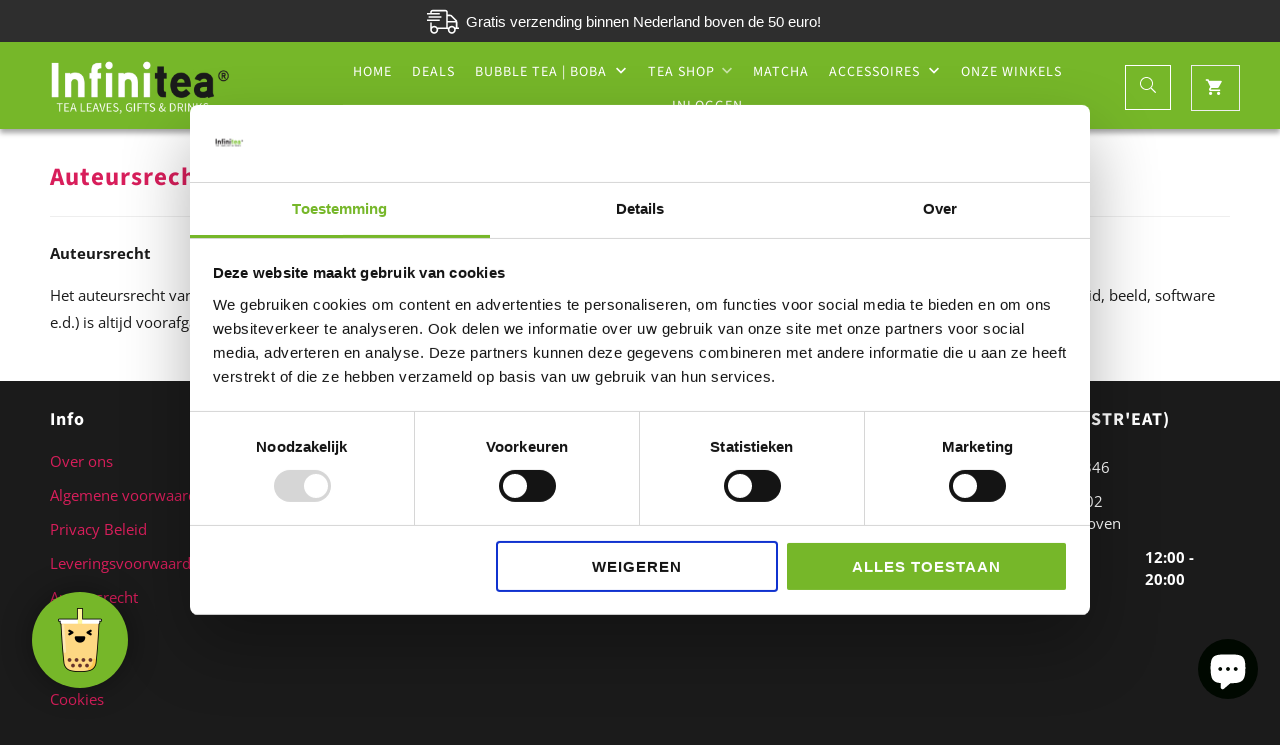

--- FILE ---
content_type: text/html; charset=utf-8
request_url: https://infinitea.shop/pages/auteursrecht
body_size: 28290
content:
<!DOCTYPE html>
<html lang="nl-NL">
    <head>
        <meta charset="utf-8">
        <meta content="on" http-equiv="cleartype">
        <meta content="index,follow" name="robots">
      
<!-- Google Tag Manager -->
<script>(function(w,d,s,l,i){w[l]=w[l]||[];w[l].push({'gtm.start':
new Date().getTime(),event:'gtm.js'});var f=d.getElementsByTagName(s)[0],
j=d.createElement(s),dl=l!='dataLayer'?'&l='+l:'';j.async=true;j.src=
'https://www.googletagmanager.com/gtm.js?id='+i+dl;f.parentNode.insertBefore(j,f);
})(window,document,'script','dataLayer','GTM-NV5JD2H');</script>
<!-- End Google Tag Manager -->
      <script type="text/javascript">
window.dataLayer = window.dataLayer || [];


</script>



<script type="text/javascript">
window.dataLayer = window.dataLayer || [];

window.appStart = function(){
window.productPageHandle = function(){

var productData = {
'name': "",
'id': "",
'price': "",
'brand': "",
'category': "",
'variant': "",
'variantID': "",
'quantity': 1  // Assuming a quantity of 1 for product view
};

window.dataLayer.push({
'event': "chase_viewItem",
'eventModel': {
'currency': "EUR",
'value': "",
'items': [productData]
}
});

};


}
appStart();
</script>


<script type="text/javascript">
window.dataLayer = window.dataLayer || [];

function pushCartData(cart) {
var cartProducts = cart.items.map(function(item) {
return {
'name': item.product_title,
'id': item.product_id,
'price': (item.line_price / 100).toFixed(2),
'brand': item.vendor,
'category': (item.product_collections && item.product_collections[0]) ? item.product_collections[0].title : '',
'variant': item.variant_title,
'variantID': "",
'quantity': item.quantity
};
});

var cartTotalValue = (cart.total_price / 100).toFixed(2);

window.dataLayer.push({
'event': 'chase_viewCart',
'eventModel': {
'currency': cart.currency,
'items': cartProducts,
'value': parseFloat(cartTotalValue)  // Assuming 'value' holds the cart total value
}
});
}

// If the template name is cart, fetch cart data using AJAX and then push
if ("page" === "cart") {
fetch('/cart.js')
.then(response => response.json())
.then(data => pushCartData(data));
}

// Listen for clicks on anchor tags with href containing "/cart" but not "/cart/change"
document.addEventListener('click', function(e) {
    if (e.target.tagName === 'A') {
        var hrefValue = e.target.getAttribute('href') || '';
        if (hrefValue.includes("/cart") && !hrefValue.includes("/cart/change")) {
            fetch('/cart.js')
                .then(response => response.json())
                .then(data => pushCartData(data));
        }
    }
});
</script>


        <!-- Preload external js -->
        <link rel="preconnect" href="https://easygdpr.b-cdn.net">
        <link rel="preconnect" href="https://www.facebook.com">
        <link rel="preconnect" href="https://www.google-analytics.com">
        <link rel="preconnect" href="https://connect.facebook.net">
      	<link rel="dns-prefetch" href="//cdn.shopify.com">
		<link rel="preconnect" href="//cdn.shopify.com">
      	<link rel="preload" href="//infinitea.shop/cdn/shop/t/2/assets/jquery.min.js?v=4475796608979147861605369924" as="script">
        <link rel="dns-prefetch" href="//v.shopify.com">
        <link rel="dns-prefetch" href="//fonts.shopifycdn.com">
        <link rel="dns-prefetch" href="//fonts.googleapis.com">
        <link rel="dns-prefetch" href="//www.google-analytics.com">
        <link rel="dns-prefetch" href="//cdnjs.cloudflare.com">
        <link rel="dns-prefetch" href="//staticw2.yotpo.com">

        <link rel="stylesheet" href="//infinitea.shop/cdn/shop/t/2/assets/theme.scss.css?v=155342624184789525061759259469" type="text/css">

<!-- Chase marketing -->
<!-- Google tag (gtag.js) -->
<script async src="https://www.googletagmanager.com/gtag/js?id=AW-823078921"></script>
<script>
 window.dataLayer = window.dataLayer || [];
 function gtag(){dataLayer.push(arguments);}
 gtag('js', new Date());
<!-- Event snippet for dynamic remarketing -->
gtag('config', 'AW-823078921');
</script>

<script>
 gtag('event', 'page_view', {
 'send_to': 'AW-823078921',
 'ecomm_pagetype': 'other'
 });
</script>


        <meta content="24tAUGW3xKpKSEVfujXWMFFM531kehddOaSfmDrnbCY" name="google-site-verification"/>
      <meta name="google-site-verification" content="jXqHbmC1LkHVoQ8WwLygCWsxl5dEem3OwKoYyeGSINw" />
<!-- Chase marketing -->

        
        <title>
            
                Auteursrecht
                
                
                
                    -
                    Infinitea
                
            
        </title>

        
            <meta name="description" content="Auteursrecht  Het auteursrecht van deze website wordt uitdrukkelijk voorbehouden aan InfiniTea. Voor de reproductie of het gebruik van multimedia-informatie(geluid, beeld, software e.d.) is altijd voorafgaande toestemming vereist. Over de reproductie van de informatie op deze website kunt u mailen naar info@infinitea.s"/>
        

        

<meta name="author" content="Infinitea">
<meta property="og:url" content="https://infinitea.shop/pages/auteursrecht">
<meta property="og:site_name" content="Infinitea">


  <meta property="og:type" content="article">
  <meta property="og:title" content="Auteursrecht">
  
  


  <meta property="og:description" content="Auteursrecht  Het auteursrecht van deze website wordt uitdrukkelijk voorbehouden aan InfiniTea. Voor de reproductie of het gebruik van multimedia-informatie(geluid, beeld, software e.d.) is altijd voorafgaande toestemming vereist. Over de reproductie van de informatie op deze website kunt u mailen naar info@infinitea.s">




  <meta name="twitter:site" content="@InfiniTea010">

<meta name="twitter:card" content="summary">



        
        

        <!-- Mobile Specific Metas -->
        <meta content="True" name="HandheldFriendly">
        <meta content="320" name="MobileOptimized">
        <meta content="width=device-width,initial-scale=1" name="viewport">
        <meta name="theme-color" content="#ffffff">

        <!-- Icons -->
        
            <link rel="shortcut icon" type="image/png" href="//infinitea.shop/cdn/shop/files/favicon_47f9e44b-01ec-492c-808d-b090d491a464_32x32.png?v=1613521696">
            <link rel="icon" type="image/png" sizes="192x192" href="//infinitea.shop/cdn/shop/files/favicon_47f9e44b-01ec-492c-808d-b090d491a464_192x192.png?v=1613521696">
            <link rel="apple-touch-icon" sizes="180x180" href="//infinitea.shop/cdn/shop/files/favicon_47f9e44b-01ec-492c-808d-b090d491a464_180x180.png?v=1613521696">
            <link rel="icon" type="image/png" sizes="32x32" href="//infinitea.shop/cdn/shop/files/favicon_47f9e44b-01ec-492c-808d-b090d491a464_32x32.png?v=1613521696">
            <link rel="icon" type="image/png" sizes="16x16" href="//infinitea.shop/cdn/shop/files/favicon_47f9e44b-01ec-492c-808d-b090d491a464_16x16.png?v=1613521696">
        

        <link rel="canonical" href="https://infinitea.shop/pages/auteursrecht"/>

        

        <script>window.performance && window.performance.mark && window.performance.mark('shopify.content_for_header.start');</script><meta name="google-site-verification" content="vRrSvsctma28blnJ6yjoqSVOExbfxYPxCpY9JN_GgpM">
<meta id="shopify-digital-wallet" name="shopify-digital-wallet" content="/24706515021/digital_wallets/dialog">
<meta name="shopify-checkout-api-token" content="cc458f29f71bc870a03b3c40e8dda478">
<script async="async" src="/checkouts/internal/preloads.js?locale=nl-NL"></script>
<link rel="preconnect" href="https://shop.app" crossorigin="anonymous">
<script async="async" src="https://shop.app/checkouts/internal/preloads.js?locale=nl-NL&shop_id=24706515021" crossorigin="anonymous"></script>
<script id="apple-pay-shop-capabilities" type="application/json">{"shopId":24706515021,"countryCode":"NL","currencyCode":"EUR","merchantCapabilities":["supports3DS"],"merchantId":"gid:\/\/shopify\/Shop\/24706515021","merchantName":"Infinitea","requiredBillingContactFields":["postalAddress","email"],"requiredShippingContactFields":["postalAddress","email"],"shippingType":"shipping","supportedNetworks":["visa","maestro","masterCard","amex"],"total":{"type":"pending","label":"Infinitea","amount":"1.00"},"shopifyPaymentsEnabled":true,"supportsSubscriptions":true}</script>
<script id="shopify-features" type="application/json">{"accessToken":"cc458f29f71bc870a03b3c40e8dda478","betas":["rich-media-storefront-analytics"],"domain":"infinitea.shop","predictiveSearch":true,"shopId":24706515021,"locale":"nl"}</script>
<script>var Shopify = Shopify || {};
Shopify.shop = "infinitea-webshop.myshopify.com";
Shopify.locale = "nl-NL";
Shopify.currency = {"active":"EUR","rate":"1.0"};
Shopify.country = "NL";
Shopify.theme = {"name":"Infinitea by Stapp1Solutions - Production","id":76125438029,"schema_name":"Mobilia","schema_version":"6.1.3","theme_store_id":464,"role":"main"};
Shopify.theme.handle = "null";
Shopify.theme.style = {"id":null,"handle":null};
Shopify.cdnHost = "infinitea.shop/cdn";
Shopify.routes = Shopify.routes || {};
Shopify.routes.root = "/";</script>
<script type="module">!function(o){(o.Shopify=o.Shopify||{}).modules=!0}(window);</script>
<script>!function(o){function n(){var o=[];function n(){o.push(Array.prototype.slice.apply(arguments))}return n.q=o,n}var t=o.Shopify=o.Shopify||{};t.loadFeatures=n(),t.autoloadFeatures=n()}(window);</script>
<script>
  window.ShopifyPay = window.ShopifyPay || {};
  window.ShopifyPay.apiHost = "shop.app\/pay";
  window.ShopifyPay.redirectState = null;
</script>
<script id="shop-js-analytics" type="application/json">{"pageType":"page"}</script>
<script defer="defer" async type="module" src="//infinitea.shop/cdn/shopifycloud/shop-js/modules/v2/client.init-shop-cart-sync_CwGft62q.nl.esm.js"></script>
<script defer="defer" async type="module" src="//infinitea.shop/cdn/shopifycloud/shop-js/modules/v2/chunk.common_BAeYDmFP.esm.js"></script>
<script defer="defer" async type="module" src="//infinitea.shop/cdn/shopifycloud/shop-js/modules/v2/chunk.modal_B9qqLDBC.esm.js"></script>
<script type="module">
  await import("//infinitea.shop/cdn/shopifycloud/shop-js/modules/v2/client.init-shop-cart-sync_CwGft62q.nl.esm.js");
await import("//infinitea.shop/cdn/shopifycloud/shop-js/modules/v2/chunk.common_BAeYDmFP.esm.js");
await import("//infinitea.shop/cdn/shopifycloud/shop-js/modules/v2/chunk.modal_B9qqLDBC.esm.js");

  window.Shopify.SignInWithShop?.initShopCartSync?.({"fedCMEnabled":true,"windoidEnabled":true});

</script>
<script>
  window.Shopify = window.Shopify || {};
  if (!window.Shopify.featureAssets) window.Shopify.featureAssets = {};
  window.Shopify.featureAssets['shop-js'] = {"shop-cart-sync":["modules/v2/client.shop-cart-sync_DYxNzuQz.nl.esm.js","modules/v2/chunk.common_BAeYDmFP.esm.js","modules/v2/chunk.modal_B9qqLDBC.esm.js"],"init-fed-cm":["modules/v2/client.init-fed-cm_CjDsDcAw.nl.esm.js","modules/v2/chunk.common_BAeYDmFP.esm.js","modules/v2/chunk.modal_B9qqLDBC.esm.js"],"shop-cash-offers":["modules/v2/client.shop-cash-offers_ClkbB2SN.nl.esm.js","modules/v2/chunk.common_BAeYDmFP.esm.js","modules/v2/chunk.modal_B9qqLDBC.esm.js"],"shop-login-button":["modules/v2/client.shop-login-button_WLp3fA_k.nl.esm.js","modules/v2/chunk.common_BAeYDmFP.esm.js","modules/v2/chunk.modal_B9qqLDBC.esm.js"],"pay-button":["modules/v2/client.pay-button_CMzcDx7A.nl.esm.js","modules/v2/chunk.common_BAeYDmFP.esm.js","modules/v2/chunk.modal_B9qqLDBC.esm.js"],"shop-button":["modules/v2/client.shop-button_C5HrfeZa.nl.esm.js","modules/v2/chunk.common_BAeYDmFP.esm.js","modules/v2/chunk.modal_B9qqLDBC.esm.js"],"avatar":["modules/v2/client.avatar_BTnouDA3.nl.esm.js"],"init-windoid":["modules/v2/client.init-windoid_BPUgzmVN.nl.esm.js","modules/v2/chunk.common_BAeYDmFP.esm.js","modules/v2/chunk.modal_B9qqLDBC.esm.js"],"init-shop-for-new-customer-accounts":["modules/v2/client.init-shop-for-new-customer-accounts_C_53TFWp.nl.esm.js","modules/v2/client.shop-login-button_WLp3fA_k.nl.esm.js","modules/v2/chunk.common_BAeYDmFP.esm.js","modules/v2/chunk.modal_B9qqLDBC.esm.js"],"init-shop-email-lookup-coordinator":["modules/v2/client.init-shop-email-lookup-coordinator_BuZJWlrC.nl.esm.js","modules/v2/chunk.common_BAeYDmFP.esm.js","modules/v2/chunk.modal_B9qqLDBC.esm.js"],"init-shop-cart-sync":["modules/v2/client.init-shop-cart-sync_CwGft62q.nl.esm.js","modules/v2/chunk.common_BAeYDmFP.esm.js","modules/v2/chunk.modal_B9qqLDBC.esm.js"],"shop-toast-manager":["modules/v2/client.shop-toast-manager_3XRE_uEZ.nl.esm.js","modules/v2/chunk.common_BAeYDmFP.esm.js","modules/v2/chunk.modal_B9qqLDBC.esm.js"],"init-customer-accounts":["modules/v2/client.init-customer-accounts_DmSKRkZb.nl.esm.js","modules/v2/client.shop-login-button_WLp3fA_k.nl.esm.js","modules/v2/chunk.common_BAeYDmFP.esm.js","modules/v2/chunk.modal_B9qqLDBC.esm.js"],"init-customer-accounts-sign-up":["modules/v2/client.init-customer-accounts-sign-up_CeYkBAph.nl.esm.js","modules/v2/client.shop-login-button_WLp3fA_k.nl.esm.js","modules/v2/chunk.common_BAeYDmFP.esm.js","modules/v2/chunk.modal_B9qqLDBC.esm.js"],"shop-follow-button":["modules/v2/client.shop-follow-button_EFIbvYjS.nl.esm.js","modules/v2/chunk.common_BAeYDmFP.esm.js","modules/v2/chunk.modal_B9qqLDBC.esm.js"],"checkout-modal":["modules/v2/client.checkout-modal_D8HUqXhX.nl.esm.js","modules/v2/chunk.common_BAeYDmFP.esm.js","modules/v2/chunk.modal_B9qqLDBC.esm.js"],"shop-login":["modules/v2/client.shop-login_BUSqPzuV.nl.esm.js","modules/v2/chunk.common_BAeYDmFP.esm.js","modules/v2/chunk.modal_B9qqLDBC.esm.js"],"lead-capture":["modules/v2/client.lead-capture_CFcRSnZi.nl.esm.js","modules/v2/chunk.common_BAeYDmFP.esm.js","modules/v2/chunk.modal_B9qqLDBC.esm.js"],"payment-terms":["modules/v2/client.payment-terms_DBKgFsWx.nl.esm.js","modules/v2/chunk.common_BAeYDmFP.esm.js","modules/v2/chunk.modal_B9qqLDBC.esm.js"]};
</script>
<script>(function() {
  var isLoaded = false;
  function asyncLoad() {
    if (isLoaded) return;
    isLoaded = true;
    var urls = ["https:\/\/instafeed.nfcube.com\/cdn\/db13069d6b15a2107e9fb980a552d558.js?shop=infinitea-webshop.myshopify.com","https:\/\/easygdpr.b-cdn.net\/v\/1553540745\/gdpr.min.js?shop=infinitea-webshop.myshopify.com"];
    for (var i = 0; i < urls.length; i++) {
      var s = document.createElement('script');
      s.type = 'text/javascript';
      s.async = true;
      s.src = urls[i];
      var x = document.getElementsByTagName('script')[0];
      x.parentNode.insertBefore(s, x);
    }
  };
  if(window.attachEvent) {
    window.attachEvent('onload', asyncLoad);
  } else {
    window.addEventListener('load', asyncLoad, false);
  }
})();</script>
<script id="__st">var __st={"a":24706515021,"offset":3600,"reqid":"33925399-7cae-441b-bd95-58f017d1a459-1769071381","pageurl":"infinitea.shop\/pages\/auteursrecht","s":"pages-47643885645","u":"a0cee8a2cf8f","p":"page","rtyp":"page","rid":47643885645};</script>
<script>window.ShopifyPaypalV4VisibilityTracking = true;</script>
<script id="captcha-bootstrap">!function(){'use strict';const t='contact',e='account',n='new_comment',o=[[t,t],['blogs',n],['comments',n],[t,'customer']],c=[[e,'customer_login'],[e,'guest_login'],[e,'recover_customer_password'],[e,'create_customer']],r=t=>t.map((([t,e])=>`form[action*='/${t}']:not([data-nocaptcha='true']) input[name='form_type'][value='${e}']`)).join(','),a=t=>()=>t?[...document.querySelectorAll(t)].map((t=>t.form)):[];function s(){const t=[...o],e=r(t);return a(e)}const i='password',u='form_key',d=['recaptcha-v3-token','g-recaptcha-response','h-captcha-response',i],f=()=>{try{return window.sessionStorage}catch{return}},m='__shopify_v',_=t=>t.elements[u];function p(t,e,n=!1){try{const o=window.sessionStorage,c=JSON.parse(o.getItem(e)),{data:r}=function(t){const{data:e,action:n}=t;return t[m]||n?{data:e,action:n}:{data:t,action:n}}(c);for(const[e,n]of Object.entries(r))t.elements[e]&&(t.elements[e].value=n);n&&o.removeItem(e)}catch(o){console.error('form repopulation failed',{error:o})}}const l='form_type',E='cptcha';function T(t){t.dataset[E]=!0}const w=window,h=w.document,L='Shopify',v='ce_forms',y='captcha';let A=!1;((t,e)=>{const n=(g='f06e6c50-85a8-45c8-87d0-21a2b65856fe',I='https://cdn.shopify.com/shopifycloud/storefront-forms-hcaptcha/ce_storefront_forms_captcha_hcaptcha.v1.5.2.iife.js',D={infoText:'Beschermd door hCaptcha',privacyText:'Privacy',termsText:'Voorwaarden'},(t,e,n)=>{const o=w[L][v],c=o.bindForm;if(c)return c(t,g,e,D).then(n);var r;o.q.push([[t,g,e,D],n]),r=I,A||(h.body.append(Object.assign(h.createElement('script'),{id:'captcha-provider',async:!0,src:r})),A=!0)});var g,I,D;w[L]=w[L]||{},w[L][v]=w[L][v]||{},w[L][v].q=[],w[L][y]=w[L][y]||{},w[L][y].protect=function(t,e){n(t,void 0,e),T(t)},Object.freeze(w[L][y]),function(t,e,n,w,h,L){const[v,y,A,g]=function(t,e,n){const i=e?o:[],u=t?c:[],d=[...i,...u],f=r(d),m=r(i),_=r(d.filter((([t,e])=>n.includes(e))));return[a(f),a(m),a(_),s()]}(w,h,L),I=t=>{const e=t.target;return e instanceof HTMLFormElement?e:e&&e.form},D=t=>v().includes(t);t.addEventListener('submit',(t=>{const e=I(t);if(!e)return;const n=D(e)&&!e.dataset.hcaptchaBound&&!e.dataset.recaptchaBound,o=_(e),c=g().includes(e)&&(!o||!o.value);(n||c)&&t.preventDefault(),c&&!n&&(function(t){try{if(!f())return;!function(t){const e=f();if(!e)return;const n=_(t);if(!n)return;const o=n.value;o&&e.removeItem(o)}(t);const e=Array.from(Array(32),(()=>Math.random().toString(36)[2])).join('');!function(t,e){_(t)||t.append(Object.assign(document.createElement('input'),{type:'hidden',name:u})),t.elements[u].value=e}(t,e),function(t,e){const n=f();if(!n)return;const o=[...t.querySelectorAll(`input[type='${i}']`)].map((({name:t})=>t)),c=[...d,...o],r={};for(const[a,s]of new FormData(t).entries())c.includes(a)||(r[a]=s);n.setItem(e,JSON.stringify({[m]:1,action:t.action,data:r}))}(t,e)}catch(e){console.error('failed to persist form',e)}}(e),e.submit())}));const S=(t,e)=>{t&&!t.dataset[E]&&(n(t,e.some((e=>e===t))),T(t))};for(const o of['focusin','change'])t.addEventListener(o,(t=>{const e=I(t);D(e)&&S(e,y())}));const B=e.get('form_key'),M=e.get(l),P=B&&M;t.addEventListener('DOMContentLoaded',(()=>{const t=y();if(P)for(const e of t)e.elements[l].value===M&&p(e,B);[...new Set([...A(),...v().filter((t=>'true'===t.dataset.shopifyCaptcha))])].forEach((e=>S(e,t)))}))}(h,new URLSearchParams(w.location.search),n,t,e,['guest_login'])})(!0,!0)}();</script>
<script integrity="sha256-4kQ18oKyAcykRKYeNunJcIwy7WH5gtpwJnB7kiuLZ1E=" data-source-attribution="shopify.loadfeatures" defer="defer" src="//infinitea.shop/cdn/shopifycloud/storefront/assets/storefront/load_feature-a0a9edcb.js" crossorigin="anonymous"></script>
<script crossorigin="anonymous" defer="defer" src="//infinitea.shop/cdn/shopifycloud/storefront/assets/shopify_pay/storefront-65b4c6d7.js?v=20250812"></script>
<script data-source-attribution="shopify.dynamic_checkout.dynamic.init">var Shopify=Shopify||{};Shopify.PaymentButton=Shopify.PaymentButton||{isStorefrontPortableWallets:!0,init:function(){window.Shopify.PaymentButton.init=function(){};var t=document.createElement("script");t.src="https://infinitea.shop/cdn/shopifycloud/portable-wallets/latest/portable-wallets.nl.js",t.type="module",document.head.appendChild(t)}};
</script>
<script data-source-attribution="shopify.dynamic_checkout.buyer_consent">
  function portableWalletsHideBuyerConsent(e){var t=document.getElementById("shopify-buyer-consent"),n=document.getElementById("shopify-subscription-policy-button");t&&n&&(t.classList.add("hidden"),t.setAttribute("aria-hidden","true"),n.removeEventListener("click",e))}function portableWalletsShowBuyerConsent(e){var t=document.getElementById("shopify-buyer-consent"),n=document.getElementById("shopify-subscription-policy-button");t&&n&&(t.classList.remove("hidden"),t.removeAttribute("aria-hidden"),n.addEventListener("click",e))}window.Shopify?.PaymentButton&&(window.Shopify.PaymentButton.hideBuyerConsent=portableWalletsHideBuyerConsent,window.Shopify.PaymentButton.showBuyerConsent=portableWalletsShowBuyerConsent);
</script>
<script data-source-attribution="shopify.dynamic_checkout.cart.bootstrap">document.addEventListener("DOMContentLoaded",(function(){function t(){return document.querySelector("shopify-accelerated-checkout-cart, shopify-accelerated-checkout")}if(t())Shopify.PaymentButton.init();else{new MutationObserver((function(e,n){t()&&(Shopify.PaymentButton.init(),n.disconnect())})).observe(document.body,{childList:!0,subtree:!0})}}));
</script>
<link id="shopify-accelerated-checkout-styles" rel="stylesheet" media="screen" href="https://infinitea.shop/cdn/shopifycloud/portable-wallets/latest/accelerated-checkout-backwards-compat.css" crossorigin="anonymous">
<style id="shopify-accelerated-checkout-cart">
        #shopify-buyer-consent {
  margin-top: 1em;
  display: inline-block;
  width: 100%;
}

#shopify-buyer-consent.hidden {
  display: none;
}

#shopify-subscription-policy-button {
  background: none;
  border: none;
  padding: 0;
  text-decoration: underline;
  font-size: inherit;
  cursor: pointer;
}

#shopify-subscription-policy-button::before {
  box-shadow: none;
}

      </style>

<script>window.performance && window.performance.mark && window.performance.mark('shopify.content_for_header.end');</script>
        <script src="//infinitea.shop/cdn/shop/t/2/assets/jquery.min.js?v=4475796608979147861605369924" type="text/javascript"></script>
        <script src="//infinitea.shop/cdn/shop/t/2/assets/widget1.min.js?v=168341646402331896481605662781" type="text/javascript"></script>
        <script src="//infinitea.shop/cdn/shop/t/2/assets/vendor.min.js?v=116898554769233049661606154181" type="text/javascript"></script>
      	<script data-src="//infinitea.shop/cdn/shop/t/2/assets/header.min.js?v=121690767016757029171606154175"></script>
        <script data-src="//infinitea.shop/cdn/shop/t/2/assets/cart.js?v=59773268769527996051623268295"></script>
        <script data-src="//infinitea.shop/cdn/shop/t/2/assets/ajax-cart.js?v=8060610139328216231605369938"></script>
        <script data-src="//infinitea.shop/cdn/shop/t/2/assets/banner.min.js?v=154125824015068469161605369912"></script>
        <script data-src="//infinitea.shop/cdn/shop/t/2/assets/slideshow.min.js?v=98363765399738783031605369854"></script>
      	<script data-src="//infinitea.shop/cdn/shop/t/2/assets/testimonial.min.js?v=106719750874279713251605369930"></script>
      	<script data-src="//infinitea.shop/cdn/shop/t/2/assets/product.js?v=12850901977521997411605369879"></script>
      	<script data-src="//infinitea.shop/cdn/shop/t/2/assets/collection.js?v=155476474630167777331605369919"></script>
      	<script data-src="//infinitea.shop/cdn/shop/t/2/assets/init.min.js?v=65458539169376451501605369960"></script>
        <script data-src="//infinitea.shop/cdn/shop/t/2/assets/widget2.min.js?v=149262458175302721881605662741"></script>
        <script data-src="//infinitea.shop/cdn/shop/t/2/assets/widget3.min.js?v=114942595882337086531605662694"></script>
        <script data-src="//infinitea.shop/cdn/shop/t/2/assets/widget4.min.js?v=53291112769623615391605662737"></script>
        <script data-src="//infinitea.shop/cdn/shop/t/2/assets/widget5.min.js?v=124308731919675084551605662776"></script>
        <script data-src="//infinitea.shop/cdn/shop/t/2/assets/widget6.min.js?v=153631025530941212511605662764"></script>
        <script data-src="//infinitea.shop/cdn/shop/t/2/assets/widget7.min.js?v=64813879227269309211605662771"></script>
        <script data-src="//infinitea.shop/cdn/shop/t/2/assets/widget8.min.js?v=86841941553948042781605662736"></script>
        <script data-src="//infinitea.shop/cdn/shop/t/2/assets/utils.js?v=42246579088908666571605369951"></script>


        
        

        <noscript>
            <style>
        .image__fallback {
          width: 100vw;
          display: block !important;
          max-width: 100vw !important;
          margin-bottom: 0;
        }
        .no-js-only {
          display: inherit !important;
        }
        .icon-cart.cart-button {
          display: none;
        }
        .lazyload {
          opacity: 1;
          -webkit-filter: blur(0);
          filter: blur(0);
        }
        .animate_right,
        .animate_left,
        .animate_up,
        .animate_down {
          opacity: 1;
        }
        .flexslider .slides>li {
          display: block;
        }
        .product_section:not(.product_slideshow_animation--slide) .flexslider.product_gallery .slides li {
          display: block !important;
        }
        .product_section .product_form {
          opacity: 1;
        }
        .multi_select,
        form .select {
          display: block !important;
        }
        .swatch_options {
          display: none;
        }
      </style>
    </noscript>
        <script src="https://cdn.shopify.com/extensions/e8878072-2f6b-4e89-8082-94b04320908d/inbox-1254/assets/inbox-chat-loader.js" type="text/javascript" defer="defer"></script>
<link href="https://cdn.shopify.com/extensions/e5d160c5-4e8b-43c9-9b7f-829d4c4a499a/1.16.0/assets/mipha.min.css" rel="stylesheet" type="text/css" media="all">
<meta property="og:image" content="https://cdn.shopify.com/s/files/1/0247/0651/5021/files/infinitea_logo_3453b0ea-0c62-43e1-abc8-6c55b20b73c7.png?height=628&pad_color=ffffff&v=1613511943&width=1200" />
<meta property="og:image:secure_url" content="https://cdn.shopify.com/s/files/1/0247/0651/5021/files/infinitea_logo_3453b0ea-0c62-43e1-abc8-6c55b20b73c7.png?height=628&pad_color=ffffff&v=1613511943&width=1200" />
<meta property="og:image:width" content="1200" />
<meta property="og:image:height" content="628" />
<link href="https://monorail-edge.shopifysvc.com" rel="dns-prefetch">
<script>(function(){if ("sendBeacon" in navigator && "performance" in window) {try {var session_token_from_headers = performance.getEntriesByType('navigation')[0].serverTiming.find(x => x.name == '_s').description;} catch {var session_token_from_headers = undefined;}var session_cookie_matches = document.cookie.match(/_shopify_s=([^;]*)/);var session_token_from_cookie = session_cookie_matches && session_cookie_matches.length === 2 ? session_cookie_matches[1] : "";var session_token = session_token_from_headers || session_token_from_cookie || "";function handle_abandonment_event(e) {var entries = performance.getEntries().filter(function(entry) {return /monorail-edge.shopifysvc.com/.test(entry.name);});if (!window.abandonment_tracked && entries.length === 0) {window.abandonment_tracked = true;var currentMs = Date.now();var navigation_start = performance.timing.navigationStart;var payload = {shop_id: 24706515021,url: window.location.href,navigation_start,duration: currentMs - navigation_start,session_token,page_type: "page"};window.navigator.sendBeacon("https://monorail-edge.shopifysvc.com/v1/produce", JSON.stringify({schema_id: "online_store_buyer_site_abandonment/1.1",payload: payload,metadata: {event_created_at_ms: currentMs,event_sent_at_ms: currentMs}}));}}window.addEventListener('pagehide', handle_abandonment_event);}}());</script>
<script id="web-pixels-manager-setup">(function e(e,d,r,n,o){if(void 0===o&&(o={}),!Boolean(null===(a=null===(i=window.Shopify)||void 0===i?void 0:i.analytics)||void 0===a?void 0:a.replayQueue)){var i,a;window.Shopify=window.Shopify||{};var t=window.Shopify;t.analytics=t.analytics||{};var s=t.analytics;s.replayQueue=[],s.publish=function(e,d,r){return s.replayQueue.push([e,d,r]),!0};try{self.performance.mark("wpm:start")}catch(e){}var l=function(){var e={modern:/Edge?\/(1{2}[4-9]|1[2-9]\d|[2-9]\d{2}|\d{4,})\.\d+(\.\d+|)|Firefox\/(1{2}[4-9]|1[2-9]\d|[2-9]\d{2}|\d{4,})\.\d+(\.\d+|)|Chrom(ium|e)\/(9{2}|\d{3,})\.\d+(\.\d+|)|(Maci|X1{2}).+ Version\/(15\.\d+|(1[6-9]|[2-9]\d|\d{3,})\.\d+)([,.]\d+|)( \(\w+\)|)( Mobile\/\w+|) Safari\/|Chrome.+OPR\/(9{2}|\d{3,})\.\d+\.\d+|(CPU[ +]OS|iPhone[ +]OS|CPU[ +]iPhone|CPU IPhone OS|CPU iPad OS)[ +]+(15[._]\d+|(1[6-9]|[2-9]\d|\d{3,})[._]\d+)([._]\d+|)|Android:?[ /-](13[3-9]|1[4-9]\d|[2-9]\d{2}|\d{4,})(\.\d+|)(\.\d+|)|Android.+Firefox\/(13[5-9]|1[4-9]\d|[2-9]\d{2}|\d{4,})\.\d+(\.\d+|)|Android.+Chrom(ium|e)\/(13[3-9]|1[4-9]\d|[2-9]\d{2}|\d{4,})\.\d+(\.\d+|)|SamsungBrowser\/([2-9]\d|\d{3,})\.\d+/,legacy:/Edge?\/(1[6-9]|[2-9]\d|\d{3,})\.\d+(\.\d+|)|Firefox\/(5[4-9]|[6-9]\d|\d{3,})\.\d+(\.\d+|)|Chrom(ium|e)\/(5[1-9]|[6-9]\d|\d{3,})\.\d+(\.\d+|)([\d.]+$|.*Safari\/(?![\d.]+ Edge\/[\d.]+$))|(Maci|X1{2}).+ Version\/(10\.\d+|(1[1-9]|[2-9]\d|\d{3,})\.\d+)([,.]\d+|)( \(\w+\)|)( Mobile\/\w+|) Safari\/|Chrome.+OPR\/(3[89]|[4-9]\d|\d{3,})\.\d+\.\d+|(CPU[ +]OS|iPhone[ +]OS|CPU[ +]iPhone|CPU IPhone OS|CPU iPad OS)[ +]+(10[._]\d+|(1[1-9]|[2-9]\d|\d{3,})[._]\d+)([._]\d+|)|Android:?[ /-](13[3-9]|1[4-9]\d|[2-9]\d{2}|\d{4,})(\.\d+|)(\.\d+|)|Mobile Safari.+OPR\/([89]\d|\d{3,})\.\d+\.\d+|Android.+Firefox\/(13[5-9]|1[4-9]\d|[2-9]\d{2}|\d{4,})\.\d+(\.\d+|)|Android.+Chrom(ium|e)\/(13[3-9]|1[4-9]\d|[2-9]\d{2}|\d{4,})\.\d+(\.\d+|)|Android.+(UC? ?Browser|UCWEB|U3)[ /]?(15\.([5-9]|\d{2,})|(1[6-9]|[2-9]\d|\d{3,})\.\d+)\.\d+|SamsungBrowser\/(5\.\d+|([6-9]|\d{2,})\.\d+)|Android.+MQ{2}Browser\/(14(\.(9|\d{2,})|)|(1[5-9]|[2-9]\d|\d{3,})(\.\d+|))(\.\d+|)|K[Aa][Ii]OS\/(3\.\d+|([4-9]|\d{2,})\.\d+)(\.\d+|)/},d=e.modern,r=e.legacy,n=navigator.userAgent;return n.match(d)?"modern":n.match(r)?"legacy":"unknown"}(),u="modern"===l?"modern":"legacy",c=(null!=n?n:{modern:"",legacy:""})[u],f=function(e){return[e.baseUrl,"/wpm","/b",e.hashVersion,"modern"===e.buildTarget?"m":"l",".js"].join("")}({baseUrl:d,hashVersion:r,buildTarget:u}),m=function(e){var d=e.version,r=e.bundleTarget,n=e.surface,o=e.pageUrl,i=e.monorailEndpoint;return{emit:function(e){var a=e.status,t=e.errorMsg,s=(new Date).getTime(),l=JSON.stringify({metadata:{event_sent_at_ms:s},events:[{schema_id:"web_pixels_manager_load/3.1",payload:{version:d,bundle_target:r,page_url:o,status:a,surface:n,error_msg:t},metadata:{event_created_at_ms:s}}]});if(!i)return console&&console.warn&&console.warn("[Web Pixels Manager] No Monorail endpoint provided, skipping logging."),!1;try{return self.navigator.sendBeacon.bind(self.navigator)(i,l)}catch(e){}var u=new XMLHttpRequest;try{return u.open("POST",i,!0),u.setRequestHeader("Content-Type","text/plain"),u.send(l),!0}catch(e){return console&&console.warn&&console.warn("[Web Pixels Manager] Got an unhandled error while logging to Monorail."),!1}}}}({version:r,bundleTarget:l,surface:e.surface,pageUrl:self.location.href,monorailEndpoint:e.monorailEndpoint});try{o.browserTarget=l,function(e){var d=e.src,r=e.async,n=void 0===r||r,o=e.onload,i=e.onerror,a=e.sri,t=e.scriptDataAttributes,s=void 0===t?{}:t,l=document.createElement("script"),u=document.querySelector("head"),c=document.querySelector("body");if(l.async=n,l.src=d,a&&(l.integrity=a,l.crossOrigin="anonymous"),s)for(var f in s)if(Object.prototype.hasOwnProperty.call(s,f))try{l.dataset[f]=s[f]}catch(e){}if(o&&l.addEventListener("load",o),i&&l.addEventListener("error",i),u)u.appendChild(l);else{if(!c)throw new Error("Did not find a head or body element to append the script");c.appendChild(l)}}({src:f,async:!0,onload:function(){if(!function(){var e,d;return Boolean(null===(d=null===(e=window.Shopify)||void 0===e?void 0:e.analytics)||void 0===d?void 0:d.initialized)}()){var d=window.webPixelsManager.init(e)||void 0;if(d){var r=window.Shopify.analytics;r.replayQueue.forEach((function(e){var r=e[0],n=e[1],o=e[2];d.publishCustomEvent(r,n,o)})),r.replayQueue=[],r.publish=d.publishCustomEvent,r.visitor=d.visitor,r.initialized=!0}}},onerror:function(){return m.emit({status:"failed",errorMsg:"".concat(f," has failed to load")})},sri:function(e){var d=/^sha384-[A-Za-z0-9+/=]+$/;return"string"==typeof e&&d.test(e)}(c)?c:"",scriptDataAttributes:o}),m.emit({status:"loading"})}catch(e){m.emit({status:"failed",errorMsg:(null==e?void 0:e.message)||"Unknown error"})}}})({shopId: 24706515021,storefrontBaseUrl: "https://infinitea.shop",extensionsBaseUrl: "https://extensions.shopifycdn.com/cdn/shopifycloud/web-pixels-manager",monorailEndpoint: "https://monorail-edge.shopifysvc.com/unstable/produce_batch",surface: "storefront-renderer",enabledBetaFlags: ["2dca8a86"],webPixelsConfigList: [{"id":"1415643482","configuration":"{\"config\":\"{\\\"pixel_id\\\":\\\"G-52JFRLLJZM\\\",\\\"target_country\\\":\\\"NL\\\",\\\"gtag_events\\\":[{\\\"type\\\":\\\"begin_checkout\\\",\\\"action_label\\\":\\\"G-52JFRLLJZM\\\"},{\\\"type\\\":\\\"search\\\",\\\"action_label\\\":\\\"G-52JFRLLJZM\\\"},{\\\"type\\\":\\\"view_item\\\",\\\"action_label\\\":[\\\"G-52JFRLLJZM\\\",\\\"MC-W7BGJJJFQT\\\"]},{\\\"type\\\":\\\"purchase\\\",\\\"action_label\\\":[\\\"G-52JFRLLJZM\\\",\\\"MC-W7BGJJJFQT\\\"]},{\\\"type\\\":\\\"page_view\\\",\\\"action_label\\\":[\\\"G-52JFRLLJZM\\\",\\\"MC-W7BGJJJFQT\\\"]},{\\\"type\\\":\\\"add_payment_info\\\",\\\"action_label\\\":\\\"G-52JFRLLJZM\\\"},{\\\"type\\\":\\\"add_to_cart\\\",\\\"action_label\\\":\\\"G-52JFRLLJZM\\\"}],\\\"enable_monitoring_mode\\\":false}\"}","eventPayloadVersion":"v1","runtimeContext":"OPEN","scriptVersion":"b2a88bafab3e21179ed38636efcd8a93","type":"APP","apiClientId":1780363,"privacyPurposes":[],"dataSharingAdjustments":{"protectedCustomerApprovalScopes":["read_customer_address","read_customer_email","read_customer_name","read_customer_personal_data","read_customer_phone"]}},{"id":"446562650","configuration":"{\"pixel_id\":\"498725550961072\",\"pixel_type\":\"facebook_pixel\",\"metaapp_system_user_token\":\"-\"}","eventPayloadVersion":"v1","runtimeContext":"OPEN","scriptVersion":"ca16bc87fe92b6042fbaa3acc2fbdaa6","type":"APP","apiClientId":2329312,"privacyPurposes":["ANALYTICS","MARKETING","SALE_OF_DATA"],"dataSharingAdjustments":{"protectedCustomerApprovalScopes":["read_customer_address","read_customer_email","read_customer_name","read_customer_personal_data","read_customer_phone"]}},{"id":"shopify-app-pixel","configuration":"{}","eventPayloadVersion":"v1","runtimeContext":"STRICT","scriptVersion":"0450","apiClientId":"shopify-pixel","type":"APP","privacyPurposes":["ANALYTICS","MARKETING"]},{"id":"shopify-custom-pixel","eventPayloadVersion":"v1","runtimeContext":"LAX","scriptVersion":"0450","apiClientId":"shopify-pixel","type":"CUSTOM","privacyPurposes":["ANALYTICS","MARKETING"]}],isMerchantRequest: false,initData: {"shop":{"name":"Infinitea","paymentSettings":{"currencyCode":"EUR"},"myshopifyDomain":"infinitea-webshop.myshopify.com","countryCode":"NL","storefrontUrl":"https:\/\/infinitea.shop"},"customer":null,"cart":null,"checkout":null,"productVariants":[],"purchasingCompany":null},},"https://infinitea.shop/cdn","fcfee988w5aeb613cpc8e4bc33m6693e112",{"modern":"","legacy":""},{"shopId":"24706515021","storefrontBaseUrl":"https:\/\/infinitea.shop","extensionBaseUrl":"https:\/\/extensions.shopifycdn.com\/cdn\/shopifycloud\/web-pixels-manager","surface":"storefront-renderer","enabledBetaFlags":"[\"2dca8a86\"]","isMerchantRequest":"false","hashVersion":"fcfee988w5aeb613cpc8e4bc33m6693e112","publish":"custom","events":"[[\"page_viewed\",{}]]"});</script><script>
  window.ShopifyAnalytics = window.ShopifyAnalytics || {};
  window.ShopifyAnalytics.meta = window.ShopifyAnalytics.meta || {};
  window.ShopifyAnalytics.meta.currency = 'EUR';
  var meta = {"page":{"pageType":"page","resourceType":"page","resourceId":47643885645,"requestId":"33925399-7cae-441b-bd95-58f017d1a459-1769071381"}};
  for (var attr in meta) {
    window.ShopifyAnalytics.meta[attr] = meta[attr];
  }
</script>
<script class="analytics">
  (function () {
    var customDocumentWrite = function(content) {
      var jquery = null;

      if (window.jQuery) {
        jquery = window.jQuery;
      } else if (window.Checkout && window.Checkout.$) {
        jquery = window.Checkout.$;
      }

      if (jquery) {
        jquery('body').append(content);
      }
    };

    var hasLoggedConversion = function(token) {
      if (token) {
        return document.cookie.indexOf('loggedConversion=' + token) !== -1;
      }
      return false;
    }

    var setCookieIfConversion = function(token) {
      if (token) {
        var twoMonthsFromNow = new Date(Date.now());
        twoMonthsFromNow.setMonth(twoMonthsFromNow.getMonth() + 2);

        document.cookie = 'loggedConversion=' + token + '; expires=' + twoMonthsFromNow;
      }
    }

    var trekkie = window.ShopifyAnalytics.lib = window.trekkie = window.trekkie || [];
    if (trekkie.integrations) {
      return;
    }
    trekkie.methods = [
      'identify',
      'page',
      'ready',
      'track',
      'trackForm',
      'trackLink'
    ];
    trekkie.factory = function(method) {
      return function() {
        var args = Array.prototype.slice.call(arguments);
        args.unshift(method);
        trekkie.push(args);
        return trekkie;
      };
    };
    for (var i = 0; i < trekkie.methods.length; i++) {
      var key = trekkie.methods[i];
      trekkie[key] = trekkie.factory(key);
    }
    trekkie.load = function(config) {
      trekkie.config = config || {};
      trekkie.config.initialDocumentCookie = document.cookie;
      var first = document.getElementsByTagName('script')[0];
      var script = document.createElement('script');
      script.type = 'text/javascript';
      script.onerror = function(e) {
        var scriptFallback = document.createElement('script');
        scriptFallback.type = 'text/javascript';
        scriptFallback.onerror = function(error) {
                var Monorail = {
      produce: function produce(monorailDomain, schemaId, payload) {
        var currentMs = new Date().getTime();
        var event = {
          schema_id: schemaId,
          payload: payload,
          metadata: {
            event_created_at_ms: currentMs,
            event_sent_at_ms: currentMs
          }
        };
        return Monorail.sendRequest("https://" + monorailDomain + "/v1/produce", JSON.stringify(event));
      },
      sendRequest: function sendRequest(endpointUrl, payload) {
        // Try the sendBeacon API
        if (window && window.navigator && typeof window.navigator.sendBeacon === 'function' && typeof window.Blob === 'function' && !Monorail.isIos12()) {
          var blobData = new window.Blob([payload], {
            type: 'text/plain'
          });

          if (window.navigator.sendBeacon(endpointUrl, blobData)) {
            return true;
          } // sendBeacon was not successful

        } // XHR beacon

        var xhr = new XMLHttpRequest();

        try {
          xhr.open('POST', endpointUrl);
          xhr.setRequestHeader('Content-Type', 'text/plain');
          xhr.send(payload);
        } catch (e) {
          console.log(e);
        }

        return false;
      },
      isIos12: function isIos12() {
        return window.navigator.userAgent.lastIndexOf('iPhone; CPU iPhone OS 12_') !== -1 || window.navigator.userAgent.lastIndexOf('iPad; CPU OS 12_') !== -1;
      }
    };
    Monorail.produce('monorail-edge.shopifysvc.com',
      'trekkie_storefront_load_errors/1.1',
      {shop_id: 24706515021,
      theme_id: 76125438029,
      app_name: "storefront",
      context_url: window.location.href,
      source_url: "//infinitea.shop/cdn/s/trekkie.storefront.1bbfab421998800ff09850b62e84b8915387986d.min.js"});

        };
        scriptFallback.async = true;
        scriptFallback.src = '//infinitea.shop/cdn/s/trekkie.storefront.1bbfab421998800ff09850b62e84b8915387986d.min.js';
        first.parentNode.insertBefore(scriptFallback, first);
      };
      script.async = true;
      script.src = '//infinitea.shop/cdn/s/trekkie.storefront.1bbfab421998800ff09850b62e84b8915387986d.min.js';
      first.parentNode.insertBefore(script, first);
    };
    trekkie.load(
      {"Trekkie":{"appName":"storefront","development":false,"defaultAttributes":{"shopId":24706515021,"isMerchantRequest":null,"themeId":76125438029,"themeCityHash":"1833562654256530340","contentLanguage":"nl-NL","currency":"EUR","eventMetadataId":"48cce2f8-423d-4ab6-86e2-e9ef5724d5db"},"isServerSideCookieWritingEnabled":true,"monorailRegion":"shop_domain","enabledBetaFlags":["65f19447"]},"Session Attribution":{},"S2S":{"facebookCapiEnabled":true,"source":"trekkie-storefront-renderer","apiClientId":580111}}
    );

    var loaded = false;
    trekkie.ready(function() {
      if (loaded) return;
      loaded = true;

      window.ShopifyAnalytics.lib = window.trekkie;

      var originalDocumentWrite = document.write;
      document.write = customDocumentWrite;
      try { window.ShopifyAnalytics.merchantGoogleAnalytics.call(this); } catch(error) {};
      document.write = originalDocumentWrite;

      window.ShopifyAnalytics.lib.page(null,{"pageType":"page","resourceType":"page","resourceId":47643885645,"requestId":"33925399-7cae-441b-bd95-58f017d1a459-1769071381","shopifyEmitted":true});

      var match = window.location.pathname.match(/checkouts\/(.+)\/(thank_you|post_purchase)/)
      var token = match? match[1]: undefined;
      if (!hasLoggedConversion(token)) {
        setCookieIfConversion(token);
        
      }
    });


        var eventsListenerScript = document.createElement('script');
        eventsListenerScript.async = true;
        eventsListenerScript.src = "//infinitea.shop/cdn/shopifycloud/storefront/assets/shop_events_listener-3da45d37.js";
        document.getElementsByTagName('head')[0].appendChild(eventsListenerScript);

})();</script>
<script
  defer
  src="https://infinitea.shop/cdn/shopifycloud/perf-kit/shopify-perf-kit-3.0.4.min.js"
  data-application="storefront-renderer"
  data-shop-id="24706515021"
  data-render-region="gcp-us-east1"
  data-page-type="page"
  data-theme-instance-id="76125438029"
  data-theme-name="Mobilia"
  data-theme-version="6.1.3"
  data-monorail-region="shop_domain"
  data-resource-timing-sampling-rate="10"
  data-shs="true"
  data-shs-beacon="true"
  data-shs-export-with-fetch="true"
  data-shs-logs-sample-rate="1"
  data-shs-beacon-endpoint="https://infinitea.shop/api/collect"
></script>
</head>
        <body class="page" data-money-format="€{{amount_with_comma_separator}}" data-shop-currency="EUR">
            <!-- Google Tag Manager (noscript) -->

            <noscript><iframe src="https://www.googletagmanager.com/ns.html?id=GTM-NV5JD2H"
            
            height="0" width="0" style="display:none;visibility:hidden"></iframe></noscript>
            
            <!-- End Google Tag Manager (noscript) -->
            <div id="shopify-section-top-bar" class="shopify-section top-bar">
    <span><svg aria-hidden="true" focusable="false" role="presentation" class="icon icon-shipping-fast" viewBox="0 0 640 512"><path fill="currentColor" d="M280 192c4.4 0 8-3.6 8-8v-16c0-4.4-3.6-8-8-8H40c-4.4 0-8 3.6-8 8v16c0 4.4 3.6 8 8 8h240zm352 192h-24V275.9c0-16.8-6.8-33.3-18.8-45.2l-83.9-83.9c-11.8-12-28.3-18.8-45.2-18.8H416V78.6c0-25.7-22.2-46.6-49.4-46.6H113.4C86.2 32 64 52.9 64 78.6V96H8c-4.4 0-8 3.6-8 8v16c0 4.4 3.6 8 8 8h240c4.4 0 8-3.6 8-8v-16c0-4.4-3.6-8-8-8H96V78.6c0-8.1 7.8-14.6 17.4-14.6h253.2c9.6 0 17.4 6.5 17.4 14.6V384H207.6C193 364.7 170 352 144 352c-18.1 0-34.6 6.2-48 16.4V288H64v144c0 44.2 35.8 80 80 80s80-35.8 80-80c0-5.5-.6-10.8-1.6-16h195.2c-1.1 5.2-1.6 10.5-1.6 16 0 44.2 35.8 80 80 80s80-35.8 80-80c0-5.5-.6-10.8-1.6-16H632c4.4 0 8-3.6 8-8v-16c0-4.4-3.6-8-8-8zm-488 96c-26.5 0-48-21.5-48-48s21.5-48 48-48 48 21.5 48 48-21.5 48-48 48zm272-320h44.1c8.4 0 16.7 3.4 22.6 9.4l83.9 83.9c.8.8 1.1 1.9 1.8 2.8H416V160zm80 320c-26.5 0-48-21.5-48-48s21.5-48 48-48 48 21.5 48 48-21.5 48-48 48zm80-96h-16.4C545 364.7 522 352 496 352s-49 12.7-63.6 32H416v-96h160v96zM256 248v-16c0-4.4-3.6-8-8-8H8c-4.4 0-8 3.6-8 8v16c0 4.4 3.6 8 8 8h240c4.4 0 8-3.6 8-8z"/></svg>Gratis verzending binnen Nederland boven de 50 euro!</span>
    <span>
        <a href="/pages/reviews">
            <div class="yotpo bottomLine yotpo-top-stars" data-appkey="1mDzMpsCxKuyOmn8lmxqpVqFweCkQocjTu5FUhfu" data-domain="infinitea-webshop.myshopify.com"></div>
        </a>
    </span>


</div>
            <div id="shopify-section-header" class="shopify-section header-section">


<div class="header header_border">
    <div class="container content">
        <div class="sixteen columns">
            <div class="nav container">
                <div class="four columns logo header-logo">
                    <a href="https://infinitea.shop" title="Infinitea">
                        
                            <img loading="lazy" src="//infinitea.shop/cdn/shop/files/infinitea_logo_3453b0ea-0c62-43e1-abc8-6c55b20b73c7_280x@2x.png?v=1613511943" alt="Infinitea"/>
                        
                    </a>
                </div>
                <div class="mobile_hidden mobile_menu_container" role="navigation">
                    <ul class="top_menu search_nav"></ul>
                    <!-- Main Nav -->
                    <ul class="main menu">
                        
                        
                            
                            
                                
                                
                                

                                

                                
                                    
                                

                            

                            
                                

  
    <li>
      <a href="/" >Home</a>
    </li>
  


                            
                        
                            
                            
                                
                                
                                

                                

                                
                                    
                                

                            

                            
                                

  
    <li>
      <a href="/collections/deals" >Deals</a>
    </li>
  


                            
                        
                            
                            
                                
                                
                                

                                

                                
                                    
                                

                            

                            
                                

  
    <li class="dropdown sub-menu" aria-haspopup="true" aria-expanded="false">

      <a 
          class="" href="/collections/bubble-tea-boba"
        >
        Bubble Tea | Boba <span class="icon-arrow-down"></span>
      </a>

      <ul class="menu-dropdown animated fadeInUp">
        
          
            <li><a href="/collections/boba-fruit-popping">Fruit popping</a></li>
          
        
          
            <li><a href="/collections/boba-siroop-syrup">Siroop | syrup</a></li>
          
        
          
            <li><a href="/collections/thee-box">Boba pakketten</a></li>
          
        
          
            <li><a href="/collections/cadeaubon-gift-card">Cadeaubon | Gift card</a></li>
          
        
      </ul>
    </li>
  


                            
                        
                            
                            
                                
                                
                                

                                

                                
                                    
                                    <style>
                    .mega-menu__banner { background-color: #ffffff; }
                    .mega-menu__banner p { color: #404040; }
                  </style>
                                    

                            
                                

  <li tabindex="0" class="mega-menu-dropdown sub-menu js-mega-menu-dropdown  parent-link--true" aria-haspopup="true" aria-expanded="false">
    <a class="sub-menu--link " href="/collections" >
      Tea Shop<span class="icon-arrow-down arrow menu-icon"></span>
    </a>
    <span class="icon-caret-right arrow mega-mobile-arrow menu-icon"></span>
  </li>

  
    <div class="mega-menu js-mega-menu mega-menu__id-1566431640047" data-menu-toggle="visible-toggle">
        <div class="container">
            <div class="mega-menu__grid-wrap">
                <div class="mega-menu__grid js-mega-menu__grid" data-grid-size="2">

                    
                        
                            

<div class="mega-menu__column mega-menu__custom-column column_divider_active">
  
    <h3 class="mega-menu__subtitle ">
      
        <a href="/collections">
      
        Tea Shop
      
        </a>
      
    </h3>
  

  
    <a href="/collections">
  

  
    <img loading="lazy"  src="//infinitea.shop/cdn/shop/files/tea2_300x.jpg?v=1613511203"
    class="mega-menu__custom-image lazyload lazyload--fade-in mega-menu__image"
    alt=""
    style="max-width:1499px;"
    data-sizes="auto"
    data-src="//infinitea.shop/cdn/shop/files/tea2_2048x.jpg?v=1613511203"
    data-srcset=" //infinitea.shop/cdn/shop/files/tea2_2048x.jpg?v=1613511203 2048w,
                  //infinitea.shop/cdn/shop/files/tea2_1600x.jpg?v=1613511203 1600w,
                  //infinitea.shop/cdn/shop/files/tea2_1200x.jpg?v=1613511203 1200w,
                  //infinitea.shop/cdn/shop/files/tea2_1000x.jpg?v=1613511203 1000w,
                  //infinitea.shop/cdn/shop/files/tea2_800x.jpg?v=1613511203 800w,
                  //infinitea.shop/cdn/shop/files/tea2_600x.jpg?v=1613511203 600w,
                  //infinitea.shop/cdn/shop/files/tea2_400x.jpg?v=1613511203 400w"
    />
  

  
    </a>
  

  <div class="mega-menu__text">
    
      
        <a class="content-column-link" href="/collections">
      
      <p class="content-colum-text">Klik hier voor al onze theeën</p>
      
        </a>
      
    
  </div>
</div>

                        
                    

                    
                        <div class="mega-menu__column column_divider_active">
                            <h3 class="mega-menu__subtitle js-mega-menu__dropdown  parent-link--true" data-sub-link="7">
                                <a class=""  href="/collections/losse-thee-1" >
                                    Losse Thee</a>
                                
                            </h3>
                            
                                <div class="mega-menu__submenu">
                                    
                                        
                                            <div class="mega-menu__sublink-item">
                                                <a href="/collections/groene-thee">Groene thee</a>
                                            </div>
                                        
                                    
                                        
                                            <div class="mega-menu__sublink-item">
                                                <a href="/collections/oooling-thee">Oolong thee</a>
                                            </div>
                                        
                                    
                                        
                                            <div class="mega-menu__sublink-item">
                                                <a href="/collections/zwarte-thee">Zwarte thee</a>
                                            </div>
                                        
                                    
                                        
                                            <div class="mega-menu__sublink-item">
                                                <a href="/collections/chai-thee">Chai thee</a>
                                            </div>
                                        
                                    
                                        
                                            <div class="mega-menu__sublink-item">
                                                <a href="/collections/rooibos-thee">Rooibos</a>
                                            </div>
                                        
                                    
                                        
                                            <div class="mega-menu__sublink-item">
                                                <a href="/collections/kruiden">Kruiden</a>
                                            </div>
                                        
                                    
                                        
                                            <div class="mega-menu__sublink-item">
                                                <a href="/collections/fruit">Fruit</a>
                                            </div>
                                        
                                    
                                </div>
                            
                        </div>
                    
                        <div class="mega-menu__column column_divider_active">
                            <h3 class="mega-menu__subtitle js-mega-menu__dropdown  parent-link--true" data-sub-link="5">
                                <a class=""  href="/collections/wellness-tea" >
                                    Wellness Tea</a>
                                
                            </h3>
                            
                                <div class="mega-menu__submenu">
                                    
                                        
                                            <div class="mega-menu__sublink-item">
                                                <a href="/collections/detox">Detox</a>
                                            </div>
                                        
                                    
                                        
                                            <div class="mega-menu__sublink-item">
                                                <a href="/collections/energie-opwekkend">Energie & Opwekkend</a>
                                            </div>
                                        
                                    
                                        
                                            <div class="mega-menu__sublink-item">
                                                <a href="/collections/spijsvertering">Spijsvertering</a>
                                            </div>
                                        
                                    
                                        
                                            <div class="mega-menu__sublink-item">
                                                <a href="/collections/ontspanning-relaxen">Ontspanning & relaxen</a>
                                            </div>
                                        
                                    
                                        
                                            <div class="mega-menu__sublink-item">
                                                <a href="/collections/weerstand">Weerstand</a>
                                            </div>
                                        
                                    
                                </div>
                            
                        </div>
                    

                    

                </div>
            </div>

            
        </div>
    </div>


                            
                        
                            
                            
                                
                                
                                

                                

                                
                                    
                                

                            

                            
                                

  
    <li>
      <a href="/collections/matcha" >Matcha</a>
    </li>
  


                            
                        
                            
                            
                                
                                
                                

                                

                                
                                    
                                

                            

                            
                                

  
    <li class="dropdown sub-menu" aria-haspopup="true" aria-expanded="false">

      <a 
          class="" href="/collections/accessoires"
        >
        Accessoires <span class="icon-arrow-down"></span>
      </a>

      <ul class="menu-dropdown animated fadeInUp">
        
          
            <li><a href="/collections/zeefjes">Zeefjes</a></li>
          
        
          
            <li><a href="/collections/accessoires">Alle accessoires</a></li>
          
        
      </ul>
    </li>
  


                            
                        
                            
                            
                                
                                
                                

                                

                                
                                    
                                

                            

                            
                                

  
    <li>
      <a href="/pages/onze-shops" >Onze winkels</a>
    </li>
  


                            
                        
                                            
                        
                            <li>
                                <a href="/account/login" id="customer_login_link">Inloggen</a>
                            </li>
                        
                    

                    </ul>
                </div>
                <ul class="nav_buttons menu" id="nav_buttons-container">
                    <li class="navicon_button">
                        <a class="navicon" title="Menu" aria-haspopup="true" aria-label="Menu">
                            <span class="icon-menu"></span>
                            <span class="button_label">
                            Menu
                            </span>
                        </a>
                    </li>
                    
                    
                    
                    
                    
                        <li class="search-item">
                            <button class="search_button" onclick="openSearch('#search_form', '#nav_buttons-container')">
                                <svg aria-hidden="true" focusable="false" role="presentation" class="icon icon-search" viewBox="0 0 512 512"><path fill="currentColor" d="M508.5 481.6l-129-129c-2.3-2.3-5.3-3.5-8.5-3.5h-10.3C395 312 416 262.5 416 208 416 93.1 322.9 0 208 0S0 93.1 0 208s93.1 208 208 208c54.5 0 104-21 141.1-55.2V371c0 3.2 1.3 6.2 3.5 8.5l129 129c4.7 4.7 12.3 4.7 17 0l9.9-9.9c4.7-4.7 4.7-12.3 0-17zM208 384c-97.3 0-176-78.7-176-176S110.7 32 208 32s176 78.7 176 176-78.7 176-176 176z"/></svg>
                            </button>
                            <form action="/search" class="search" id="search_form">
                                
                                <div class="search_input">
                                    <input type="text" name="q" class="search_box" placeholder="Zoeken naar..." value="" autocapitalize="off" autocomplete="off" autocorrect="off"/>
                                    <button class="close_search" onclick="openSearch('#nav_buttons-container', '#search_form')" type="button"><svg aria-hidden="true" focusable="false" role="presentation" class="icon icon-close" viewBox="0 0 320 512"><path fill="currentColor" d="M193.94 256L296.5 153.44l21.15-21.15c3.12-3.12 3.12-8.19 0-11.31l-22.63-22.63c-3.12-3.12-8.19-3.12-11.31 0L160 222.06 36.29 98.34c-3.12-3.12-8.19-3.12-11.31 0L2.34 120.97c-3.12 3.12-3.12 8.19 0 11.31L126.06 256 2.34 379.71c-3.12 3.12-3.12 8.19 0 11.31l22.63 22.63c3.12 3.12 8.19 3.12 11.31 0L160 289.94 262.56 392.5l21.15 21.15c3.12 3.12 8.19 3.12 11.31 0l22.63-22.63c3.12-3.12 3.12-8.19 0-11.31L193.94 256z"/></svg></button>
                                </div>
                            </form>
                        </li>
                    
                    <li>
                        <a href="/cart" class="cart_button " title="Winkelwagen">
                            <span class="icon-cart"></span>
                            
                            
                        </a>
                    </li>
                </ul>
            </div>
        </div>
    </div>
</div>

<div class="nav">
    <ul class="mobile_menu toggle_menu">
        
            <li>
                <form action="/search" class="search">
                    
                    <input type="text" name="q" class="search_box" placeholder="Zoeken naar..." value=""/>
                </form>
            </li>
        

        <!-- Mobile Menu -->
        <ul class="mobile-mega-menu" role="navigation">

            

            
                
                
                    
                    
                    

                    
                        
                    

                

                
                    

  
        <li >
          <a href="/">Home</a>
        </li>
      


                

            
                
                
                    
                    
                    

                    
                        
                    

                

                
                    

  
        <li >
          <a href="/collections/deals">Deals</a>
        </li>
      


                

            
                
                
                    
                    
                    

                    
                        
                    

                

                
                    

  
        <li class="sub-menu ">
          
            <a href="/collections/bubble-tea-boba">Bubble Tea | Boba</a>
          
          <span aria-haspopup="true" aria-expanded="false" data-menu-toggle="parent-toggle">+</span>
          <ul data-menu-toggle="visible-toggle">
            
              
                <li >
                  <a href="/collections/boba-fruit-popping">Fruit popping</a>
                </li>
              
            
              
                <li >
                  <a href="/collections/boba-siroop-syrup">Siroop | syrup</a>
                </li>
              
            
              
                <li >
                  <a href="/collections/thee-box">Boba pakketten</a>
                </li>
              
            
              
                <li >
                  <a href="/collections/cadeaubon-gift-card">Cadeaubon | Gift card</a>
                </li>
              
            
          </ul>
        </li>
      


                

            
                
                
                    
                    
                    

                    
                        
                        

                
                    

  <li tabindex="0" class="mega-menu-dropdown sub-menu js-mega-menu-dropdown  parent-link--true" aria-haspopup="true" aria-expanded="false">
    <a class="sub-menu--link " href="/collections" >
      Tea Shop
    </a>
    <span class="mega-menu-toggle" data-menu-toggle="parent-toggle" aria-haspopup="true" aria-expanded="false">+</span>
    
<div class="mega-menu js-mega-menu mega-menu__id-1566431640047" data-menu-toggle="visible-toggle">

  <div class="mega-menu__grid-wrap">
    <div class="mega-menu__grid js-mega-menu__grid" data-grid-size="2">

      
        
          

<div class="mega-menu__column mega-menu__custom-column column_divider_active">
  
    <h3 class="mega-menu__subtitle ">
      
        <a href="/collections">
      
        Tea Shop
      
        </a>
      
    </h3>
  

  
    <a href="/collections">
  

  
    <img loading="lazy"  src="//infinitea.shop/cdn/shop/files/tea2_300x.jpg?v=1613511203"
    class="mega-menu__custom-image lazyload lazyload--fade-in mega-menu__image"
    alt=""
    style="max-width:1499px;"
    data-sizes="auto"
    data-src="//infinitea.shop/cdn/shop/files/tea2_2048x.jpg?v=1613511203"
    data-srcset=" //infinitea.shop/cdn/shop/files/tea2_2048x.jpg?v=1613511203 2048w,
                  //infinitea.shop/cdn/shop/files/tea2_1600x.jpg?v=1613511203 1600w,
                  //infinitea.shop/cdn/shop/files/tea2_1200x.jpg?v=1613511203 1200w,
                  //infinitea.shop/cdn/shop/files/tea2_1000x.jpg?v=1613511203 1000w,
                  //infinitea.shop/cdn/shop/files/tea2_800x.jpg?v=1613511203 800w,
                  //infinitea.shop/cdn/shop/files/tea2_600x.jpg?v=1613511203 600w,
                  //infinitea.shop/cdn/shop/files/tea2_400x.jpg?v=1613511203 400w"
    />
  

  
    </a>
  

  <div class="mega-menu__text">
    
      
        <a class="content-column-link" href="/collections">
      
      <p class="content-colum-text">Klik hier voor al onze theeën</p>
      
        </a>
      
    
  </div>
</div>

        
      

      
        <div class="mega-menu__column column_divider_active">
          <h3 class="mega-menu__subtitle js-mega-menu__dropdown  parent-link--true" data-sub-link="7">
            <a class="" href="/collections/losse-thee-1" >
            Losse Thee </a> <span class="mega-menu-toggle parent-toggle" data-menu-toggle="parent-toggle" aria-haspopup="true" aria-expanded="false">+</span> 
          
            <div class="mega-menu__submenu" data-menu-toggle="visible-toggle">
              
                
                  <div class="mega-menu__sublink-item"><a href="/collections/groene-thee">Groene thee</a></div>
                
              
                
                  <div class="mega-menu__sublink-item"><a href="/collections/oooling-thee">Oolong thee</a></div>
                
              
                
                  <div class="mega-menu__sublink-item"><a href="/collections/zwarte-thee">Zwarte thee</a></div>
                
              
                
                  <div class="mega-menu__sublink-item"><a href="/collections/chai-thee">Chai thee</a></div>
                
              
                
                  <div class="mega-menu__sublink-item"><a href="/collections/rooibos-thee">Rooibos</a></div>
                
              
                
                  <div class="mega-menu__sublink-item"><a href="/collections/kruiden">Kruiden</a></div>
                
              
                
                  <div class="mega-menu__sublink-item"><a href="/collections/fruit">Fruit</a></div>
                
              
            </div>
          </h3>
          
        </div>
      
        <div class="mega-menu__column column_divider_active">
          <h3 class="mega-menu__subtitle js-mega-menu__dropdown  parent-link--true" data-sub-link="5">
            <a class="" href="/collections/wellness-tea" >
            Wellness Tea </a> <span class="mega-menu-toggle parent-toggle" data-menu-toggle="parent-toggle" aria-haspopup="true" aria-expanded="false">+</span> 
          
            <div class="mega-menu__submenu" data-menu-toggle="visible-toggle">
              
                
                  <div class="mega-menu__sublink-item"><a href="/collections/detox">Detox</a></div>
                
              
                
                  <div class="mega-menu__sublink-item"><a href="/collections/energie-opwekkend">Energie & Opwekkend</a></div>
                
              
                
                  <div class="mega-menu__sublink-item"><a href="/collections/spijsvertering">Spijsvertering</a></div>
                
              
                
                  <div class="mega-menu__sublink-item"><a href="/collections/ontspanning-relaxen">Ontspanning & relaxen</a></div>
                
              
                
                  <div class="mega-menu__sublink-item"><a href="/collections/weerstand">Weerstand</a></div>
                
              
            </div>
          </h3>
          
        </div>
      

      

    </div>
  </div>

  

</div>

  </li>


                

            
                
                
                    
                    
                    

                    
                        
                    

                

                
                    

  
        <li >
          <a href="/collections/matcha">Matcha</a>
        </li>
      


                

            
                
                
                    
                    
                    

                    
                        
                    

                

                
                    

  
        <li class="sub-menu ">
          
            <a href="/collections/accessoires">Accessoires</a>
          
          <span aria-haspopup="true" aria-expanded="false" data-menu-toggle="parent-toggle">+</span>
          <ul data-menu-toggle="visible-toggle">
            
              
                <li >
                  <a href="/collections/zeefjes">Zeefjes</a>
                </li>
              
            
              
                <li >
                  <a href="/collections/accessoires">Alle accessoires</a>
                </li>
              
            
          </ul>
        </li>
      


                

            
                
                
                    
                    
                    

                    
                        
                    

                

                
                    

  
        <li >
          <a href="/pages/onze-shops">Onze winkels</a>
        </li>
      


                

            
                    
            
                <li>
                    <a href="/account/login" id="customer_login_link">Inloggen</a>
                </li>
            
        

        </ul>

        
        
        <li class="currency-container">
            
        </li>
    </ul>
</div>
<div class="fixed_header"></div>

<style>
  .header-logo.logo a {
    max-width: 180px;
    padding-top: 12px;
  }

  ul.top_menu {
    padding-top: 0px;
  }

  div.promo_banner {
    background-color: #f60c0c;
    
  }

  

  div.promo_banner a,
  div.promo_banner p,
  .promo_banner-close {
    color: #ffffff;
  }

</style>


</div>

            <div  class="container" >
                <div class="sixteen columns clearfix collection_nav">
  <h1 class="collection_title">
    Auteursrecht
  </h1>
</div>

<div class="sixteen columns page">
  

  <p><b>Auteursrecht </b></p>
<p><span style="font-weight: 400;">Het auteursrecht van deze website wordt uitdrukkelijk voorbehouden aan InfiniTea. Voor de reproductie of het gebruik van multimedia-informatie(geluid, beeld, software e.d.) is altijd voorafgaande toestemming vereist. Over de reproductie van de informatie op deze website kunt u mailen naar </span><a href="mailto:info@infinitea.shop"><span style="font-weight: 400;">info@infinitea.shop</span></a></p>

</div>
            </div>
            <!-- end container -->

            
            <div id="shopify-section-footer" class="shopify-section footer-section"><div class="footer">
  <div class="container">
    <div class="three columns">
      <h6>Info</h6>
      <ul class="footer_menu">
        
          <li>
            <a href="/pages/over-ons">Over ons</a>
          </li>
          
        
          <li>
            <a href="/pages/algemene-voorwaarden">Algemene voorwaarden</a>
          </li>
          
        
          <li>
            <a href="/pages/privacy-beleid">Privacy Beleid</a>
          </li>
          
        
          <li>
            <a href="/pages/leveringsvoorwaarden">Leveringsvoorwaarden</a>
          </li>
          
        
          <li>
            <a href="/pages/auteursrecht">Auteursrecht</a>
          </li>
          
        
          <li>
            <a href="/pages/disclaimer">Disclaimer</a>
          </li>
          
        
          <li>
            <a href="/pages/contact">Contact</a>
          </li>
          
        
          <li>
            <a href="https://infinitea.shop/pages/cookies">Cookies</a>
          </li>
          
        
      </ul>
    </div>
    <div class="five columns">
      <h6>Wat klanten van ons vinden</h6>
      <div class="yotpo yotpo-reviews-carousel" 
        data-header-customisation-enabled="1" 
        data-header-customisation-color="#ffffff" 
        data-header-customisation-font-size="18" 
        data-header-customisation-text="Ervaringen van onze klanten" 
        data-header-customisation-alignment="left" 
        data-background-color-enabled="1" 
        data-background-color="#1b1b1b" 
        data-mode="top_rated" 
        data-type="both" 
        data-count="4"
        data-show-bottomline="1" 
        data-autoplay-enabled="1" 
        data-autoplay-speed="5000" 
        data-testimonials-page-enabled="1" 
        data-testimonials-page-text="Bekijk alle reviews" 
        data-testimonials-page-link="https://infinitea.shop/pages/reviews">&nbsp;</div>
    </div>

    
    <div class="four columns">
    <h6>Infinitea Rotterdam</h6>
      <ul class="store_info">
        <li><svg aria-hidden="true" focusable="false" role="presentation" class="icon icon-phone" viewBox="0 0 320 512"><path fill="currentColor" d="M196 448h-72c-6.6 0-12-5.4-12-12v-8c0-6.6 5.4-12 12-12h72c6.6 0 12 5.4 12 12v8c0 6.6-5.4 12-12 12zM320 48v416c0 26.5-21.5 48-48 48H48c-26.5 0-48-21.5-48-48V48C0 21.5 21.5 0 48 0h224c26.5 0 48 21.5 48 48zm-32 0c0-8.8-7.2-16-16-16H48c-8.8 0-16 7.2-16 16v416c0 8.8 7.2 16 16 16h224c8.8 0 16-7.2 16-16V48z"/></svg> <a href="tel:+31 6 15 270 750">+31 6 15 270 750</a></li>
        <li><svg aria-hidden="true" focusable="false" role="presentation" class="icon icon-map-pin" viewBox="0 0 288 512"><path fill="currentColor" d="M144 0C64.47 0 0 64.47 0 144c0 74.05 56.1 134.33 128 142.39v206.43l11.01 16.51c2.38 3.56 7.61 3.56 9.98 0L160 492.82V286.39c71.9-8.05 128-68.34 128-142.39C288 64.47 223.53 0 144 0zm0 256c-61.76 0-112-50.24-112-112S82.24 32 144 32s112 50.24 112 112-50.24 112-112 112zm0-192c-44.12 0-80 35.89-80 80 0 8.84 7.16 16 16 16s16-7.16 16-16c0-26.47 21.53-48 48-48 8.84 0 16-7.16 16-16s-7.16-16-16-16z"/></svg> Ds. Jan Scharpstraat 298-51<br>3011 GZ Rotterdam</li>
        
        
        
        
          
        <li><svg aria-hidden="true" focusable="false" role="presentation" class="icon icon-store" viewBox="0 0 616 512"><path fill="currentColor" d="M602 118.6L537.1 15C531.3 5.7 521 0 510 0H106C95 0 84.7 5.7 78.9 15L14 118.6c-29.6 47.2-10 110.6 38 130.8v227.4c0 19.4 14.3 35.2 32 35.2h448c17.7 0 32-15.8 32-35.2V249.4c48-20.2 67.6-83.6 38-130.8zm-70 358.2c0 2-.8 3.1-.2 3.2l-446.6.3c-.3-.2-1.2-1.3-1.2-3.5V352h448zM84 320v-64h2.5c29.6 0 55.8-13 73.8-33.1 18 20.1 44.3 33.1 73.8 33.1 29.6 0 55.8-13 73.8-33.1 18 20.1 44.3 33.1 73.8 33.1 29.6 0 55.8-13 73.8-33.1 18.1 20.1 44.3 33.1 73.9 33.1h2.5v64zm494.2-126.5c-7.8 16.6-22.1 27.5-39.3 29.8-3.1.4-6.2.6-9.4.6-19.3 0-37-8-50-22.5L455.7 175l-23.8 26.6c-13 14.5-30.7 22.5-50 22.5s-37-8-50-22.5L308 175l-23.8 26.6c-13 14.5-30.7 22.5-50 22.5s-37-8-50-22.5L160.3 175l-23.8 26.6c-13 14.5-30.7 22.5-50 22.5-3.2 0-6.3-.2-9.4-.6-17.2-2.3-31.5-13.2-39.3-29.8-8.7-18.6-7.5-40.8 3.3-57.9L106 32h404l64.9 103.6c10.8 17.2 12 39.3 3.3 57.9z"/></svg> <span>Openingstijden vandaag:</span><strong>10:00 - 20:00</strong></li>
            
      
      </ul>
    </div>

    
    <div class="four columns">
    <h6>Infinitea Strijp (STR'EAT)</h6>
      <ul class="store_info">
        <li><svg aria-hidden="true" focusable="false" role="presentation" class="icon icon-phone" viewBox="0 0 320 512"><path fill="currentColor" d="M196 448h-72c-6.6 0-12-5.4-12-12v-8c0-6.6 5.4-12 12-12h72c6.6 0 12 5.4 12 12v8c0 6.6-5.4 12-12 12zM320 48v416c0 26.5-21.5 48-48 48H48c-26.5 0-48-21.5-48-48V48C0 21.5 21.5 0 48 0h224c26.5 0 48 21.5 48 48zm-32 0c0-8.8-7.2-16-16-16H48c-8.8 0-16 7.2-16 16v416c0 8.8 7.2 16 16 16h224c8.8 0 16-7.2 16-16V48z"/></svg> <a href="tel:+31 6 81 621 346">+31 6 81 621 346</a></li>
        <li><svg aria-hidden="true" focusable="false" role="presentation" class="icon icon-map-pin" viewBox="0 0 288 512"><path fill="currentColor" d="M144 0C64.47 0 0 64.47 0 144c0 74.05 56.1 134.33 128 142.39v206.43l11.01 16.51c2.38 3.56 7.61 3.56 9.98 0L160 492.82V286.39c71.9-8.05 128-68.34 128-142.39C288 64.47 223.53 0 144 0zm0 256c-61.76 0-112-50.24-112-112S82.24 32 144 32s112 50.24 112 112-50.24 112-112 112zm0-192c-44.12 0-80 35.89-80 80 0 8.84 7.16 16 16 16s16-7.16 16-16c0-26.47 21.53-48 48-48 8.84 0 16-7.16 16-16s-7.16-16-16-16z"/></svg> Torenallee 86-02<br>5617 BE Eindhoven</li>
        
        
        
        
          
        <li><svg aria-hidden="true" focusable="false" role="presentation" class="icon icon-store" viewBox="0 0 616 512"><path fill="currentColor" d="M602 118.6L537.1 15C531.3 5.7 521 0 510 0H106C95 0 84.7 5.7 78.9 15L14 118.6c-29.6 47.2-10 110.6 38 130.8v227.4c0 19.4 14.3 35.2 32 35.2h448c17.7 0 32-15.8 32-35.2V249.4c48-20.2 67.6-83.6 38-130.8zm-70 358.2c0 2-.8 3.1-.2 3.2l-446.6.3c-.3-.2-1.2-1.3-1.2-3.5V352h448zM84 320v-64h2.5c29.6 0 55.8-13 73.8-33.1 18 20.1 44.3 33.1 73.8 33.1 29.6 0 55.8-13 73.8-33.1 18 20.1 44.3 33.1 73.8 33.1 29.6 0 55.8-13 73.8-33.1 18.1 20.1 44.3 33.1 73.9 33.1h2.5v64zm494.2-126.5c-7.8 16.6-22.1 27.5-39.3 29.8-3.1.4-6.2.6-9.4.6-19.3 0-37-8-50-22.5L455.7 175l-23.8 26.6c-13 14.5-30.7 22.5-50 22.5s-37-8-50-22.5L308 175l-23.8 26.6c-13 14.5-30.7 22.5-50 22.5s-37-8-50-22.5L160.3 175l-23.8 26.6c-13 14.5-30.7 22.5-50 22.5-3.2 0-6.3-.2-9.4-.6-17.2-2.3-31.5-13.2-39.3-29.8-8.7-18.6-7.5-40.8 3.3-57.9L106 32h404l64.9 103.6c10.8 17.2 12 39.3 3.3 57.9z"/></svg> <span>Openingstijden vandaag:</span><strong>12:00 - 20:00</strong></li>
            
      
      </ul>
    </div>

    
      

    <div class="sixteen columns">
      

      <hr />
    </div>

    <div class="six columns">
        
          <ul class="social_icons">
  
    <li class="twitter"><a href="https://twitter.com/InfiniTea010" title="Infinitea on Twitter" rel="me" target="_blank"><span class="icon-twitter"></span></a></li>
  

  
    <li class="facebook"><a href="https://facebook.com/InfiniTea.Markthal" title="Infinitea on Facebook" rel="me" target="_blank"><span class="icon-facebook"></span></a></li>
  

  

  

  

  

  

  
    <li class="instagram"><a href="https://instagram.com/infinitea.teabar" title="Infinitea on Instagram" rel="me" target="_blank"><span class="icon-instagram"></span></a></li>
  

  

  

  
</ul>

        
    </div>

    <div class="four columns">
      <p class="credits">
        &copy; 2015 - 2026 Infinitea.
        
      </p>
    </div>

    <div class="six columns credits_right">
      
        <div class="payment_methods">
          
            <svg class="payment-icon" xmlns="http://www.w3.org/2000/svg" role="img" aria-labelledby="pi-american_express" viewBox="0 0 38 24" width="38" height="24"><title id="pi-american_express">American Express</title><path fill="#000" d="M35 0H3C1.3 0 0 1.3 0 3v18c0 1.7 1.4 3 3 3h32c1.7 0 3-1.3 3-3V3c0-1.7-1.4-3-3-3Z" opacity=".07"/><path fill="#006FCF" d="M35 1c1.1 0 2 .9 2 2v18c0 1.1-.9 2-2 2H3c-1.1 0-2-.9-2-2V3c0-1.1.9-2 2-2h32Z"/><path fill="#FFF" d="M22.012 19.936v-8.421L37 11.528v2.326l-1.732 1.852L37 17.573v2.375h-2.766l-1.47-1.622-1.46 1.628-9.292-.02Z"/><path fill="#006FCF" d="M23.013 19.012v-6.57h5.572v1.513h-3.768v1.028h3.678v1.488h-3.678v1.01h3.768v1.531h-5.572Z"/><path fill="#006FCF" d="m28.557 19.012 3.083-3.289-3.083-3.282h2.386l1.884 2.083 1.89-2.082H37v.051l-3.017 3.23L37 18.92v.093h-2.307l-1.917-2.103-1.898 2.104h-2.321Z"/><path fill="#FFF" d="M22.71 4.04h3.614l1.269 2.881V4.04h4.46l.77 2.159.771-2.159H37v8.421H19l3.71-8.421Z"/><path fill="#006FCF" d="m23.395 4.955-2.916 6.566h2l.55-1.315h2.98l.55 1.315h2.05l-2.904-6.566h-2.31Zm.25 3.777.875-2.09.873 2.09h-1.748Z"/><path fill="#006FCF" d="M28.581 11.52V4.953l2.811.01L32.84 9l1.456-4.046H37v6.565l-1.74.016v-4.51l-1.644 4.494h-1.59L30.35 7.01v4.51h-1.768Z"/></svg>

          
            <svg class="payment-icon" version="1.1" xmlns="http://www.w3.org/2000/svg" role="img" x="0" y="0" width="38" height="24" viewBox="0 0 165.521 105.965" xml:space="preserve" aria-labelledby="pi-apple_pay"><title id="pi-apple_pay">Apple Pay</title><path fill="#000" d="M150.698 0H14.823c-.566 0-1.133 0-1.698.003-.477.004-.953.009-1.43.022-1.039.028-2.087.09-3.113.274a10.51 10.51 0 0 0-2.958.975 9.932 9.932 0 0 0-4.35 4.35 10.463 10.463 0 0 0-.975 2.96C.113 9.611.052 10.658.024 11.696a70.22 70.22 0 0 0-.022 1.43C0 13.69 0 14.256 0 14.823v76.318c0 .567 0 1.132.002 1.699.003.476.009.953.022 1.43.028 1.036.09 2.084.275 3.11a10.46 10.46 0 0 0 .974 2.96 9.897 9.897 0 0 0 1.83 2.52 9.874 9.874 0 0 0 2.52 1.83c.947.483 1.917.79 2.96.977 1.025.183 2.073.245 3.112.273.477.011.953.017 1.43.02.565.004 1.132.004 1.698.004h135.875c.565 0 1.132 0 1.697-.004.476-.002.952-.009 1.431-.02 1.037-.028 2.085-.09 3.113-.273a10.478 10.478 0 0 0 2.958-.977 9.955 9.955 0 0 0 4.35-4.35c.483-.947.789-1.917.974-2.96.186-1.026.246-2.074.274-3.11.013-.477.02-.954.022-1.43.004-.567.004-1.132.004-1.699V14.824c0-.567 0-1.133-.004-1.699a63.067 63.067 0 0 0-.022-1.429c-.028-1.038-.088-2.085-.274-3.112a10.4 10.4 0 0 0-.974-2.96 9.94 9.94 0 0 0-4.35-4.35A10.52 10.52 0 0 0 156.939.3c-1.028-.185-2.076-.246-3.113-.274a71.417 71.417 0 0 0-1.431-.022C151.83 0 151.263 0 150.698 0z" /><path fill="#FFF" d="M150.698 3.532l1.672.003c.452.003.905.008 1.36.02.793.022 1.719.065 2.583.22.75.135 1.38.34 1.984.648a6.392 6.392 0 0 1 2.804 2.807c.306.6.51 1.226.645 1.983.154.854.197 1.783.218 2.58.013.45.019.9.02 1.36.005.557.005 1.113.005 1.671v76.318c0 .558 0 1.114-.004 1.682-.002.45-.008.9-.02 1.35-.022.796-.065 1.725-.221 2.589a6.855 6.855 0 0 1-.645 1.975 6.397 6.397 0 0 1-2.808 2.807c-.6.306-1.228.511-1.971.645-.881.157-1.847.2-2.574.22-.457.01-.912.017-1.379.019-.555.004-1.113.004-1.669.004H14.801c-.55 0-1.1 0-1.66-.004a74.993 74.993 0 0 1-1.35-.018c-.744-.02-1.71-.064-2.584-.22a6.938 6.938 0 0 1-1.986-.65 6.337 6.337 0 0 1-1.622-1.18 6.355 6.355 0 0 1-1.178-1.623 6.935 6.935 0 0 1-.646-1.985c-.156-.863-.2-1.788-.22-2.578a66.088 66.088 0 0 1-.02-1.355l-.003-1.327V14.474l.002-1.325a66.7 66.7 0 0 1 .02-1.357c.022-.792.065-1.717.222-2.587a6.924 6.924 0 0 1 .646-1.981c.304-.598.7-1.144 1.18-1.623a6.386 6.386 0 0 1 1.624-1.18 6.96 6.96 0 0 1 1.98-.646c.865-.155 1.792-.198 2.586-.22.452-.012.905-.017 1.354-.02l1.677-.003h135.875" /><g><g><path fill="#000" d="M43.508 35.77c1.404-1.755 2.356-4.112 2.105-6.52-2.054.102-4.56 1.355-6.012 3.112-1.303 1.504-2.456 3.959-2.156 6.266 2.306.2 4.61-1.152 6.063-2.858" /><path fill="#000" d="M45.587 39.079c-3.35-.2-6.196 1.9-7.795 1.9-1.6 0-4.049-1.8-6.698-1.751-3.447.05-6.645 2-8.395 5.1-3.598 6.2-.95 15.4 2.55 20.45 1.699 2.5 3.747 5.25 6.445 5.151 2.55-.1 3.549-1.65 6.647-1.65 3.097 0 3.997 1.65 6.696 1.6 2.798-.05 4.548-2.5 6.247-5 1.95-2.85 2.747-5.6 2.797-5.75-.05-.05-5.396-2.101-5.446-8.251-.05-5.15 4.198-7.6 4.398-7.751-2.399-3.548-6.147-3.948-7.447-4.048" /></g><g><path fill="#000" d="M78.973 32.11c7.278 0 12.347 5.017 12.347 12.321 0 7.33-5.173 12.373-12.529 12.373h-8.058V69.62h-5.822V32.11h14.062zm-8.24 19.807h6.68c5.07 0 7.954-2.729 7.954-7.46 0-4.73-2.885-7.434-7.928-7.434h-6.706v14.894z" /><path fill="#000" d="M92.764 61.847c0-4.809 3.665-7.564 10.423-7.98l7.252-.442v-2.08c0-3.04-2.001-4.704-5.562-4.704-2.938 0-5.07 1.507-5.51 3.82h-5.252c.157-4.86 4.731-8.395 10.918-8.395 6.654 0 10.995 3.483 10.995 8.89v18.663h-5.38v-4.497h-.13c-1.534 2.937-4.914 4.782-8.579 4.782-5.406 0-9.175-3.222-9.175-8.057zm17.675-2.417v-2.106l-6.472.416c-3.64.234-5.536 1.585-5.536 3.95 0 2.288 1.975 3.77 5.068 3.77 3.95 0 6.94-2.522 6.94-6.03z" /><path fill="#000" d="M120.975 79.652v-4.496c.364.051 1.247.103 1.715.103 2.573 0 4.029-1.09 4.913-3.899l.52-1.663-9.852-27.293h6.082l6.863 22.146h.13l6.862-22.146h5.927l-10.216 28.67c-2.34 6.577-5.017 8.735-10.683 8.735-.442 0-1.872-.052-2.261-.157z" /></g></g></svg>

          
            <svg class="payment-icon" xmlns="http://www.w3.org/2000/svg" aria-labelledby="pi-bancontact" role="img" viewBox="0 0 38 24" width="38" height="24"><title id="pi-bancontact">Bancontact</title><path fill="#000" opacity=".07" d="M35 0H3C1.3 0 0 1.3 0 3v18c0 1.7 1.4 3 3 3h32c1.7 0 3-1.3 3-3V3c0-1.7-1.4-3-3-3z"/><path fill="#fff" d="M35 1c1.1 0 2 .9 2 2v18c0 1.1-.9 2-2 2H3c-1.1 0-2-.9-2-2V3c0-1.1.9-2 2-2h32"/><path d="M4.703 3.077h28.594c.139 0 .276.023.405.068.128.045.244.11.343.194a.9.9 0 0 1 .229.29c.053.107.08.223.08.34V20.03a.829.829 0 0 1-.31.631 1.164 1.164 0 0 1-.747.262H4.703a1.23 1.23 0 0 1-.405-.068 1.09 1.09 0 0 1-.343-.194.9.9 0 0 1-.229-.29.773.773 0 0 1-.08-.34V3.97c0-.118.027-.234.08-.342a.899.899 0 0 1 .23-.29c.098-.082.214-.148.342-.193a1.23 1.23 0 0 1 .405-.068Z" fill="#fff"/><path d="M6.38 18.562v-3.077h1.125c.818 0 1.344.259 1.344.795 0 .304-.167.515-.401.638.338.132.536.387.536.734 0 .62-.536.91-1.37.91H6.38Zm.724-1.798h.537c.328 0 .468-.136.468-.387 0-.268-.255-.356-.599-.356h-.406v.743Zm0 1.262h.448c.438 0 .693-.093.693-.383 0-.286-.219-.404-.63-.404h-.51v.787Zm3.284.589c-.713 0-1.073-.295-1.073-.69 0-.436.422-.69 1.047-.695.156.002.31.014.464.035v-.105c0-.269-.183-.396-.531-.396a2.128 2.128 0 0 0-.688.105l-.13-.474a3.01 3.01 0 0 1 .9-.132c.767 0 1.147.343 1.147.936v1.222c-.214.093-.615.194-1.136.194Zm.438-.497v-.47a2.06 2.06 0 0 0-.37-.036c-.24 0-.427.08-.427.286 0 .185.156.281.432.281a.947.947 0 0 0 .365-.061Zm1.204.444v-2.106a3.699 3.699 0 0 1 1.177-.193c.76 0 1.198.316 1.198.9v1.399h-.719v-1.354c0-.303-.167-.444-.484-.444a1.267 1.267 0 0 0-.459.079v1.719h-.713Zm4.886-2.167-.135.479a1.834 1.834 0 0 0-.588-.11c-.422 0-.652.25-.652.664 0 .453.24.685.688.685.2-.004.397-.043.578-.114l.115.488a2.035 2.035 0 0 1-.75.128c-.865 0-1.365-.453-1.365-1.17 0-.712.495-1.182 1.323-1.182.27-.001.538.043.787.132Zm1.553 2.22c-.802 0-1.302-.47-1.302-1.178 0-.704.5-1.174 1.302-1.174.807 0 1.297.47 1.297 1.173 0 .708-.49 1.179-1.297 1.179Zm0-.502c.37 0 .563-.259.563-.677 0-.413-.193-.672-.563-.672-.364 0-.568.26-.568.672 0 .418.204.677.568.677Zm1.713.449v-2.106a3.699 3.699 0 0 1 1.177-.193c.76 0 1.198.316 1.198.9v1.399h-.719v-1.354c0-.303-.166-.444-.484-.444a1.268 1.268 0 0 0-.459.079v1.719h-.713Zm3.996.053c-.62 0-.938-.286-.938-.866v-.95h-.354v-.484h.355v-.488l.718-.03v.518h.578v.484h-.578v.94c0 .256.125.374.36.374.093 0 .185-.008.276-.026l.036.488c-.149.028-.3.041-.453.04Zm1.814 0c-.713 0-1.073-.295-1.073-.69 0-.436.422-.69 1.047-.695.155.002.31.014.464.035v-.105c0-.269-.183-.396-.532-.396a2.128 2.128 0 0 0-.687.105l-.13-.474a3.01 3.01 0 0 1 .9-.132c.766 0 1.146.343 1.146.936v1.222c-.213.093-.614.194-1.135.194Zm.438-.497v-.47a2.06 2.06 0 0 0-.37-.036c-.24 0-.427.08-.427.286 0 .185.156.281.432.281a.946.946 0 0 0 .365-.061Zm3.157-1.723-.136.479a1.834 1.834 0 0 0-.588-.11c-.422 0-.651.25-.651.664 0 .453.24.685.687.685.2-.004.397-.043.578-.114l.115.488a2.035 2.035 0 0 1-.75.128c-.865 0-1.365-.453-1.365-1.17 0-.712.495-1.182 1.323-1.182.27-.001.538.043.787.132Zm1.58 2.22c-.62 0-.938-.286-.938-.866v-.95h-.354v-.484h.354v-.488l.72-.03v.518h.577v.484h-.578v.94c0 .256.125.374.36.374.092 0 .185-.008.276-.026l.036.488c-.149.028-.3.041-.453.04Z" fill="#1E3764"/><path d="M11.394 13.946c3.803 0 5.705-2.14 7.606-4.28H6.38v4.28h5.014Z" fill="url(#pi-bancontact-a)"/><path d="M26.607 5.385c-3.804 0-5.705 2.14-7.607 4.28h12.62v-4.28h-5.013Z" fill="url(#pi-bancontact-b)"/><defs><linearGradient id="pi-bancontact-a" x1="8.933" y1="12.003" x2="17.734" y2="8.13" gradientUnits="userSpaceOnUse"><stop stop-color="#005AB9"/><stop offset="1" stop-color="#1E3764"/></linearGradient><linearGradient id="pi-bancontact-b" x1="19.764" y1="10.037" x2="29.171" y2="6.235" gradientUnits="userSpaceOnUse"><stop stop-color="#FBA900"/><stop offset="1" stop-color="#FFD800"/></linearGradient></defs></svg>
          
            <svg class="payment-icon" xmlns="http://www.w3.org/2000/svg" role="img" viewBox="0 0 38 24" width="38" height="24" aria-labelledby="pi-google_pay"><title id="pi-google_pay">Google Pay</title><path d="M35 0H3C1.3 0 0 1.3 0 3v18c0 1.7 1.4 3 3 3h32c1.7 0 3-1.3 3-3V3c0-1.7-1.4-3-3-3z" fill="#000" opacity=".07"/><path d="M35 1c1.1 0 2 .9 2 2v18c0 1.1-.9 2-2 2H3c-1.1 0-2-.9-2-2V3c0-1.1.9-2 2-2h32" fill="#FFF"/><path d="M18.093 11.976v3.2h-1.018v-7.9h2.691a2.447 2.447 0 0 1 1.747.692 2.28 2.28 0 0 1 .11 3.224l-.11.116c-.47.447-1.098.69-1.747.674l-1.673-.006zm0-3.732v2.788h1.698c.377.012.741-.135 1.005-.404a1.391 1.391 0 0 0-1.005-2.354l-1.698-.03zm6.484 1.348c.65-.03 1.286.188 1.778.613.445.43.682 1.03.65 1.649v3.334h-.969v-.766h-.049a1.93 1.93 0 0 1-1.673.931 2.17 2.17 0 0 1-1.496-.533 1.667 1.667 0 0 1-.613-1.324 1.606 1.606 0 0 1 .613-1.336 2.746 2.746 0 0 1 1.698-.515c.517-.02 1.03.093 1.49.331v-.208a1.134 1.134 0 0 0-.417-.901 1.416 1.416 0 0 0-.98-.368 1.545 1.545 0 0 0-1.319.717l-.895-.564a2.488 2.488 0 0 1 2.182-1.06zM23.29 13.52a.79.79 0 0 0 .337.662c.223.176.5.269.785.263.429-.001.84-.17 1.146-.472.305-.286.478-.685.478-1.103a2.047 2.047 0 0 0-1.324-.374 1.716 1.716 0 0 0-1.03.294.883.883 0 0 0-.392.73zm9.286-3.75l-3.39 7.79h-1.048l1.281-2.728-2.224-5.062h1.103l1.612 3.885 1.569-3.885h1.097z" fill="#5F6368"/><path d="M13.986 11.284c0-.308-.024-.616-.073-.92h-4.29v1.747h2.451a2.096 2.096 0 0 1-.9 1.373v1.134h1.464a4.433 4.433 0 0 0 1.348-3.334z" fill="#4285F4"/><path d="M9.629 15.721a4.352 4.352 0 0 0 3.01-1.097l-1.466-1.14a2.752 2.752 0 0 1-4.094-1.44H5.577v1.17a4.53 4.53 0 0 0 4.052 2.507z" fill="#34A853"/><path d="M7.079 12.05a2.709 2.709 0 0 1 0-1.735v-1.17H5.577a4.505 4.505 0 0 0 0 4.075l1.502-1.17z" fill="#FBBC04"/><path d="M9.629 8.44a2.452 2.452 0 0 1 1.74.68l1.3-1.293a4.37 4.37 0 0 0-3.065-1.183 4.53 4.53 0 0 0-4.027 2.5l1.502 1.171a2.715 2.715 0 0 1 2.55-1.875z" fill="#EA4335"/></svg>

          
            <svg class="payment-icon" xmlns="http://www.w3.org/2000/svg" role="img" viewBox="0 0 38 24" width="38" height="24" aria-labelledby="pi-ideal"><title id="pi-ideal">iDEAL</title><g clip-path="url(#pi-clip0_19918_2)"><path fill="#000" opacity=".07" d="M35 0H3C1.3 0 0 1.3 0 3V21C0 22.7 1.4 24 3 24H35C36.7 24 38 22.7 38 21V3C38 1.3 36.6 0 35 0Z" /><path fill="#fff" d="M35 1C36.1 1 37 1.9 37 3V21C37 22.1 36.1 23 35 23H3C1.9 23 1 22.1 1 21V3C1 1.9 1.9 1 3 1H35Z" /><g clip-path="url(#pi-clip1_19918_2)"><path d="M11.5286 5.35759V18.694H19.6782C25.0542 18.694 27.3855 15.8216 27.3855 12.0125C27.3855 8.21854 25.0542 5.35742 19.6782 5.35742L11.5286 5.35759Z" fill="white"/><path d="M19.7305 5.06445C26.8437 5.06445 27.9055 9.4164 27.9055 12.0098C27.9055 16.5096 25.0025 18.9876 19.7305 18.9876H11.0118V5.06462L19.7305 5.06445ZM11.6983 5.71921V18.3329H19.7305C24.5809 18.3329 27.2195 16.1772 27.2195 12.0098C27.2195 7.72736 24.3592 5.71921 19.7305 5.71921H11.6983Z" fill="black"/><path d="M12.7759 17.3045H15.3474V12.9372H12.7757M15.6593 10.7375C15.6593 11.5796 14.944 12.2625 14.0613 12.2625C13.179 12.2625 12.4633 11.5796 12.4633 10.7375C12.4633 10.3332 12.6316 9.94537 12.9313 9.65945C13.231 9.37352 13.6374 9.21289 14.0613 9.21289C14.4851 9.21289 14.8915 9.37352 15.1912 9.65945C15.4909 9.94537 15.6593 10.3332 15.6593 10.7375Z" fill="black"/><path d="M20.7043 11.4505V12.1573H18.8719V9.32029H20.6452V10.0266H19.6127V10.3556H20.5892V11.0616H19.6127V11.4503L20.7043 11.4505ZM21.06 12.158L21.9569 9.31944H23.0109L23.9075 12.158H23.1362L22.9683 11.6089H21.9995L21.8308 12.158H21.06ZM22.216 10.9028H22.7518L22.5067 10.1007H22.4623L22.216 10.9028ZM24.2797 9.31944H25.0205V11.4505H26.1178C25.8168 7.58344 22.6283 6.74805 19.7312 6.74805H16.6418V9.32063H17.0989C17.9328 9.32063 18.4505 9.86014 18.4505 10.7275C18.4505 11.6228 17.9449 12.157 17.0989 12.157H16.6422V17.3052H19.7308C24.4416 17.3052 26.081 15.218 26.1389 12.1572H24.2797V9.31944ZM16.6415 10.0273V11.4505H17.0992C17.4165 11.4505 17.7094 11.3631 17.7094 10.7278C17.7094 10.1067 17.3834 10.0271 17.0992 10.0271L16.6415 10.0273Z" fill="#CC0066"/></g></g><defs><clipPath id="pi-clip0_19918_2"><rect width="38" height="24" fill="white"/></clipPath><clipPath id="pi-clip1_19918_2"><rect width="17" height="14" fill="white" transform="translate(11 5)"/></clipPath></defs></svg>

          
            <svg class="payment-icon" viewBox="0 0 38 24" xmlns="http://www.w3.org/2000/svg" width="38" height="24" role="img" aria-labelledby="pi-maestro"><title id="pi-maestro">Maestro</title><path opacity=".07" d="M35 0H3C1.3 0 0 1.3 0 3v18c0 1.7 1.4 3 3 3h32c1.7 0 3-1.3 3-3V3c0-1.7-1.4-3-3-3z"/><path fill="#fff" d="M35 1c1.1 0 2 .9 2 2v18c0 1.1-.9 2-2 2H3c-1.1 0-2-.9-2-2V3c0-1.1.9-2 2-2h32"/><circle fill="#EB001B" cx="15" cy="12" r="7"/><circle fill="#00A2E5" cx="23" cy="12" r="7"/><path fill="#7375CF" d="M22 12c0-2.4-1.2-4.5-3-5.7-1.8 1.3-3 3.4-3 5.7s1.2 4.5 3 5.7c1.8-1.2 3-3.3 3-5.7z"/></svg>
          
            <svg class="payment-icon" viewBox="0 0 38 24" xmlns="http://www.w3.org/2000/svg" role="img" width="38" height="24" aria-labelledby="pi-master"><title id="pi-master">Mastercard</title><path opacity=".07" d="M35 0H3C1.3 0 0 1.3 0 3v18c0 1.7 1.4 3 3 3h32c1.7 0 3-1.3 3-3V3c0-1.7-1.4-3-3-3z"/><path fill="#fff" d="M35 1c1.1 0 2 .9 2 2v18c0 1.1-.9 2-2 2H3c-1.1 0-2-.9-2-2V3c0-1.1.9-2 2-2h32"/><circle fill="#EB001B" cx="15" cy="12" r="7"/><circle fill="#F79E1B" cx="23" cy="12" r="7"/><path fill="#FF5F00" d="M22 12c0-2.4-1.2-4.5-3-5.7-1.8 1.3-3 3.4-3 5.7s1.2 4.5 3 5.7c1.8-1.2 3-3.3 3-5.7z"/></svg>
          
            <svg class="payment-icon" xmlns="http://www.w3.org/2000/svg" role="img" viewBox="0 0 38 24" width="38" height="24" aria-labelledby="pi-shopify_pay"><title id="pi-shopify_pay">Shop Pay</title><path opacity=".07" d="M35 0H3C1.3 0 0 1.3 0 3v18c0 1.7 1.4 3 3 3h32c1.7 0 3-1.3 3-3V3c0-1.7-1.4-3-3-3z" fill="#000"/><path d="M35.889 0C37.05 0 38 .982 38 2.182v19.636c0 1.2-.95 2.182-2.111 2.182H2.11C.95 24 0 23.018 0 21.818V2.182C0 .982.95 0 2.111 0H35.89z" fill="#5A31F4"/><path d="M9.35 11.368c-1.017-.223-1.47-.31-1.47-.705 0-.372.306-.558.92-.558.54 0 .934.238 1.225.704a.079.079 0 00.104.03l1.146-.584a.082.082 0 00.032-.114c-.475-.831-1.353-1.286-2.51-1.286-1.52 0-2.464.755-2.464 1.956 0 1.275 1.15 1.597 2.17 1.82 1.02.222 1.474.31 1.474.705 0 .396-.332.582-.993.582-.612 0-1.065-.282-1.34-.83a.08.08 0 00-.107-.035l-1.143.57a.083.083 0 00-.036.111c.454.92 1.384 1.437 2.627 1.437 1.583 0 2.539-.742 2.539-1.98s-1.155-1.598-2.173-1.82v-.003zM15.49 8.855c-.65 0-1.224.232-1.636.646a.04.04 0 01-.069-.03v-2.64a.08.08 0 00-.08-.081H12.27a.08.08 0 00-.08.082v8.194a.08.08 0 00.08.082h1.433a.08.08 0 00.081-.082v-3.594c0-.695.528-1.227 1.239-1.227.71 0 1.226.521 1.226 1.227v3.594a.08.08 0 00.081.082h1.433a.08.08 0 00.081-.082v-3.594c0-1.51-.981-2.577-2.355-2.577zM20.753 8.62c-.778 0-1.507.24-2.03.588a.082.082 0 00-.027.109l.632 1.088a.08.08 0 00.11.03 2.5 2.5 0 011.318-.366c1.25 0 2.17.891 2.17 2.068 0 1.003-.736 1.745-1.669 1.745-.76 0-1.288-.446-1.288-1.077 0-.361.152-.657.548-.866a.08.08 0 00.032-.113l-.596-1.018a.08.08 0 00-.098-.035c-.799.299-1.359 1.018-1.359 1.984 0 1.46 1.152 2.55 2.76 2.55 1.877 0 3.227-1.313 3.227-3.195 0-2.018-1.57-3.492-3.73-3.492zM28.675 8.843c-.724 0-1.373.27-1.845.746-.026.027-.069.007-.069-.029v-.572a.08.08 0 00-.08-.082h-1.397a.08.08 0 00-.08.082v8.182a.08.08 0 00.08.081h1.433a.08.08 0 00.081-.081v-2.683c0-.036.043-.054.069-.03a2.6 2.6 0 001.808.7c1.682 0 2.993-1.373 2.993-3.157s-1.313-3.157-2.993-3.157zm-.271 4.929c-.956 0-1.681-.768-1.681-1.783s.723-1.783 1.681-1.783c.958 0 1.68.755 1.68 1.783 0 1.027-.713 1.783-1.681 1.783h.001z" fill="#fff"/></svg>

          
            <svg class="payment-icon" viewBox="-36 25 38 24" xmlns="http://www.w3.org/2000/svg" width="38" height="24" role="img" aria-labelledby="pi-unionpay"><title id="pi-unionpay">Union Pay</title><path fill="#005B9A" d="M-36 46.8v.7-.7zM-18.3 25v24h-7.2c-1.3 0-2.1-1-1.8-2.3l4.4-19.4c.3-1.3 1.9-2.3 3.2-2.3h1.4zm12.6 0c-1.3 0-2.9 1-3.2 2.3l-4.5 19.4c-.3 1.3.5 2.3 1.8 2.3h-4.9V25h10.8z"/><path fill="#E9292D" d="M-19.7 25c-1.3 0-2.9 1.1-3.2 2.3l-4.4 19.4c-.3 1.3.5 2.3 1.8 2.3h-8.9c-.8 0-1.5-.6-1.5-1.4v-21c0-.8.7-1.6 1.5-1.6h14.7z"/><path fill="#0E73B9" d="M-5.7 25c-1.3 0-2.9 1.1-3.2 2.3l-4.4 19.4c-.3 1.3.5 2.3 1.8 2.3H-26h.5c-1.3 0-2.1-1-1.8-2.3l4.4-19.4c.3-1.3 1.9-2.3 3.2-2.3h14z"/><path fill="#059DA4" d="M2 26.6v21c0 .8-.6 1.4-1.5 1.4h-12.1c-1.3 0-2.1-1.1-1.8-2.3l4.5-19.4C-8.6 26-7 25-5.7 25H.5c.9 0 1.5.7 1.5 1.6z"/><path fill="#fff" d="M-21.122 38.645h.14c.14 0 .28-.07.28-.14l.42-.63h1.19l-.21.35h1.4l-.21.63h-1.68c-.21.28-.42.42-.7.42h-.84l.21-.63m-.21.91h3.01l-.21.7h-1.19l-.21.7h1.19l-.21.7h-1.19l-.28 1.05c-.07.14 0 .28.28.21h.98l-.21.7h-1.89c-.35 0-.49-.21-.35-.63l.35-1.33h-.77l.21-.7h.77l.21-.7h-.7l.21-.7zm4.83-1.75v.42s.56-.42 1.12-.42h1.96l-.77 2.66c-.07.28-.35.49-.77.49h-2.24l-.49 1.89c0 .07 0 .14.14.14h.42l-.14.56h-1.12c-.42 0-.56-.14-.49-.35l1.47-5.39h.91zm1.68.77h-1.75l-.21.7s.28-.21.77-.21h1.05l.14-.49zm-.63 1.68c.14 0 .21 0 .21-.14l.14-.35h-1.75l-.14.56 1.54-.07zm-1.19.84h.98v.42h.28c.14 0 .21-.07.21-.14l.07-.28h.84l-.14.49c-.07.35-.35.49-.77.56h-.56v.77c0 .14.07.21.35.21h.49l-.14.56h-1.19c-.35 0-.49-.14-.49-.49l.07-2.1zm4.2-2.45l.21-.84h1.19l-.07.28s.56-.28 1.05-.28h1.47l-.21.84h-.21l-1.12 3.85h.21l-.21.77h-.21l-.07.35h-1.19l.07-.35h-2.17l.21-.77h.21l1.12-3.85h-.28m1.26 0l-.28 1.05s.49-.21.91-.28c.07-.35.21-.77.21-.77h-.84zm-.49 1.54l-.28 1.12s.56-.28.98-.28c.14-.42.21-.77.21-.77l-.91-.07zm.21 2.31l.21-.77h-.84l-.21.77h.84zm2.87-4.69h1.12l.07.42c0 .07.07.14.21.14h.21l-.21.7h-.77c-.28 0-.49-.07-.49-.35l-.14-.91zm-.35 1.47h3.57l-.21.77h-1.19l-.21.7h1.12l-.21.77h-1.26l-.28.42h.63l.14.84c0 .07.07.14.21.14h.21l-.21.7h-.7c-.35 0-.56-.07-.56-.35l-.14-.77-.56.84c-.14.21-.35.35-.63.35h-1.05l.21-.7h.35c.14 0 .21-.07.35-.21l.84-1.26h-1.05l.21-.77h1.19l.21-.7h-1.19l.21-.77zm-19.74-5.04c-.14.7-.42 1.19-.91 1.54-.49.35-1.12.56-1.89.56-.7 0-1.26-.21-1.54-.56-.21-.28-.35-.56-.35-.98 0-.14 0-.35.07-.56l.84-3.92h1.19l-.77 3.92v.28c0 .21.07.35.14.49.14.21.35.28.7.28s.7-.07.91-.28c.21-.21.42-.42.49-.77l.77-3.92h1.19l-.84 3.92m1.12-1.54h.84l-.07.49.14-.14c.28-.28.63-.42 1.05-.42.35 0 .63.14.77.35.14.21.21.49.14.91l-.49 2.38h-.91l.42-2.17c.07-.28.07-.49 0-.56-.07-.14-.21-.14-.35-.14-.21 0-.42.07-.56.21-.14.14-.28.35-.28.63l-.42 2.03h-.91l.63-3.57m9.8 0h.84l-.07.49.14-.14c.28-.28.63-.42 1.05-.42.35 0 .63.14.77.35s.21.49.14.91l-.49 2.38h-.91l.42-2.24c.07-.21 0-.42-.07-.49-.07-.14-.21-.14-.35-.14-.21 0-.42.07-.56.21-.14.14-.28.35-.28.63l-.42 2.03h-.91l.7-3.57m-5.81 0h.98l-.77 3.5h-.98l.77-3.5m.35-1.33h.98l-.21.84h-.98l.21-.84zm1.4 4.55c-.21-.21-.35-.56-.35-.98v-.21c0-.07 0-.21.07-.28.14-.56.35-1.05.7-1.33.35-.35.84-.49 1.33-.49.42 0 .77.14 1.05.35.21.21.35.56.35.98v.21c0 .07 0 .21-.07.28-.14.56-.35.98-.7 1.33-.35.35-.84.49-1.33.49-.35 0-.7-.14-1.05-.35m1.89-.7c.14-.21.28-.49.35-.84v-.35c0-.21-.07-.35-.14-.49a.635.635 0 0 0-.49-.21c-.28 0-.49.07-.63.28-.14.21-.28.49-.35.84v.28c0 .21.07.35.14.49.14.14.28.21.49.21.28.07.42 0 .63-.21m6.51-4.69h2.52c.49 0 .84.14 1.12.35.28.21.35.56.35.91v.28c0 .07 0 .21-.07.28-.07.49-.35.98-.7 1.26-.42.35-.84.49-1.4.49h-1.4l-.42 2.03h-1.19l1.19-5.6m.56 2.59h1.12c.28 0 .49-.07.7-.21.14-.14.28-.35.35-.63v-.28c0-.21-.07-.35-.21-.42-.14-.07-.35-.14-.7-.14h-.91l-.35 1.68zm8.68 3.71c-.35.77-.7 1.26-.91 1.47-.21.21-.63.7-1.61.7l.07-.63c.84-.28 1.26-1.4 1.54-1.96l-.28-3.78h1.19l.07 2.38.91-2.31h1.05l-2.03 4.13m-2.94-3.85l-.42.28c-.42-.35-.84-.56-1.54-.21-.98.49-1.89 4.13.91 2.94l.14.21h1.12l.7-3.29-.91.07m-.56 1.82c-.21.56-.56.84-.91.77-.28-.14-.35-.63-.21-1.19.21-.56.56-.84.91-.77.28.14.35.63.21 1.19"/></svg>
          
            <svg class="payment-icon" viewBox="0 0 38 24" xmlns="http://www.w3.org/2000/svg" role="img" width="38" height="24" aria-labelledby="pi-visa"><title id="pi-visa">Visa</title><path opacity=".07" d="M35 0H3C1.3 0 0 1.3 0 3v18c0 1.7 1.4 3 3 3h32c1.7 0 3-1.3 3-3V3c0-1.7-1.4-3-3-3z"/><path fill="#fff" d="M35 1c1.1 0 2 .9 2 2v18c0 1.1-.9 2-2 2H3c-1.1 0-2-.9-2-2V3c0-1.1.9-2 2-2h32"/><path d="M28.3 10.1H28c-.4 1-.7 1.5-1 3h1.9c-.3-1.5-.3-2.2-.6-3zm2.9 5.9h-1.7c-.1 0-.1 0-.2-.1l-.2-.9-.1-.2h-2.4c-.1 0-.2 0-.2.2l-.3.9c0 .1-.1.1-.1.1h-2.1l.2-.5L27 8.7c0-.5.3-.7.8-.7h1.5c.1 0 .2 0 .2.2l1.4 6.5c.1.4.2.7.2 1.1.1.1.1.1.1.2zm-13.4-.3l.4-1.8c.1 0 .2.1.2.1.7.3 1.4.5 2.1.4.2 0 .5-.1.7-.2.5-.2.5-.7.1-1.1-.2-.2-.5-.3-.8-.5-.4-.2-.8-.4-1.1-.7-1.2-1-.8-2.4-.1-3.1.6-.4.9-.8 1.7-.8 1.2 0 2.5 0 3.1.2h.1c-.1.6-.2 1.1-.4 1.7-.5-.2-1-.4-1.5-.4-.3 0-.6 0-.9.1-.2 0-.3.1-.4.2-.2.2-.2.5 0 .7l.5.4c.4.2.8.4 1.1.6.5.3 1 .8 1.1 1.4.2.9-.1 1.7-.9 2.3-.5.4-.7.6-1.4.6-1.4 0-2.5.1-3.4-.2-.1.2-.1.2-.2.1zm-3.5.3c.1-.7.1-.7.2-1 .5-2.2 1-4.5 1.4-6.7.1-.2.1-.3.3-.3H18c-.2 1.2-.4 2.1-.7 3.2-.3 1.5-.6 3-1 4.5 0 .2-.1.2-.3.2M5 8.2c0-.1.2-.2.3-.2h3.4c.5 0 .9.3 1 .8l.9 4.4c0 .1 0 .1.1.2 0-.1.1-.1.1-.1l2.1-5.1c-.1-.1 0-.2.1-.2h2.1c0 .1 0 .1-.1.2l-3.1 7.3c-.1.2-.1.3-.2.4-.1.1-.3 0-.5 0H9.7c-.1 0-.2 0-.2-.2L7.9 9.5c-.2-.2-.5-.5-.9-.6-.6-.3-1.7-.5-1.9-.5L5 8.2z" fill="#142688"/></svg>
          
        </div>
      
    </div>
  </div>

</div> <!-- end footer -->


</div>

            

            

            
            
        <script type="text/javascript">
            var el = document.createElement('link');
            el.rel = 'stylesheet';
            el.href = '//infinitea.shop/cdn/shop/t/2/assets/widget.min.css?v=89799385566774374311605448827';
            el.type = 'text/css';
            var godefer = document.getElementsByTagName('link')[0];
            godefer.parentNode.insertBefore(el, godefer);
        </script>
        <script type="text/javascript">function init() {
            var scriptDefer = document.getElementsByTagName('script');
            for (var i=0; i<scriptDefer.length; i++) {
            if(scriptDefer[i].getAttribute('data-src')) {
            scriptDefer[i].setAttribute('src',scriptDefer[i].getAttribute('data-src'));
            } } }
            window.onload = init;
        </script>
        <div id="shopify-block-Aajk0TllTV2lJZTdoT__15683396631634586217" class="shopify-block shopify-app-block"><script
  id="chat-button-container"
  data-horizontal-position=bottom_right
  data-vertical-position=lowest
  data-icon=chat_bubble
  data-text=no_text
  data-color=#000800
  data-secondary-color=#FFFFFF
  data-ternary-color=#6A6A6A
  
    data-greeting-message=%F0%9F%91%8B+Hallo+theeliefhebber%21+Stuur+ons+een+berichtje+als+je+vragen+hebt%2C+of+laat+ons+weten+waar+je+naar+zoekt.+%0A%0AHi+Tea+lover%21+Send+us+a+message+if+you+have+any+questions.
  
  data-domain=infinitea.shop
  data-shop-domain=infinitea.shop
  data-external-identifier=ChVPA1O38gsR_7PrF9lwtBkhZlOw7A79AhqZqMK-8HA
  
>
</script>


</div><div id="shopify-block-AOU0xOWhBZHNJVXdJN__9493587989681149812" class="shopify-block shopify-app-block">













    <style>
        
        
        @font-face {
  font-family: Cabin;
  font-weight: 400;
  font-style: normal;
  src: url("//infinitea.shop/cdn/fonts/cabin/cabin_n4.cefc6494a78f87584a6f312fea532919154f66fe.woff2") format("woff2"),
       url("//infinitea.shop/cdn/fonts/cabin/cabin_n4.8c16611b00f59d27f4b27ce4328dfe514ce77517.woff") format("woff");
}

        @font-face {
  font-family: Cabin;
  font-weight: 500;
  font-style: normal;
  src: url("//infinitea.shop/cdn/fonts/cabin/cabin_n5.0250ac238cfbbff14d3c16fcc89f227ca95d5c6f.woff2") format("woff2"),
       url("//infinitea.shop/cdn/fonts/cabin/cabin_n5.46470cf25a90d766aece73a31a42bfd8ef7a470b.woff") format("woff");
}

        @font-face {
  font-family: Cabin;
  font-weight: 600;
  font-style: normal;
  src: url("//infinitea.shop/cdn/fonts/cabin/cabin_n6.c6b1e64927bbec1c65aab7077888fb033480c4f7.woff2") format("woff2"),
       url("//infinitea.shop/cdn/fonts/cabin/cabin_n6.6c2e65d54c893ad9f1390da3b810b8e6cf976a4f.woff") format("woff");
}

        @font-face {
  font-family: Cabin;
  font-weight: 700;
  font-style: normal;
  src: url("//infinitea.shop/cdn/fonts/cabin/cabin_n7.255204a342bfdbc9ae2017bd4e6a90f8dbb2f561.woff2") format("woff2"),
       url("//infinitea.shop/cdn/fonts/cabin/cabin_n7.e2afa22a0d0f4b64da3569c990897429d40ff5c0.woff") format("woff");
}

        

        :root {
            --ml-bubble-color: #76b729;
            --ml-text-color: #1a1a1a;
            --ml-background-color: #ffffff;
            --ml-accent-1-color: #76b729;
            --ml-accent-1-text-color: #ffffff;
            --ml-accent-2-color: #f4f9ec;
            --ml-accent-2-text-color: #1a1a1a;
            --ml-accent-3-color: #ffffff;
            --ml-accent-3-text-color: #1a1a1a;
            --ml-badge-color: #f4f9ec;
            --ml-badge-text-color: #76b729;
            --ml-font-family: Cabin;
            --ml-shadow-amount: 39%;
         --ml-left: var(--ml-widget-offset);
            --ml-right: inherit;
        
        }
    </style>

    <script>
      const spendProducts = {};
    </script>

    
    

    

    <script>

      if(Shopify) {
        window.isShopifyDesignMode = Shopify.designMode;
      }

      document.addEventListener("click", function(event) {

        if (event.target.classList.contains("spr-button")) {
          var reviewEmail = document.querySelector(".spr-form-input-email").value;
          if (reviewEmail) {
            fetch("/apps/mipha-loyalty/collect/review/prepare", {
              "method": "POST",
              "headers": {
                "Content-Type": "application/json",
              },
              body: JSON.stringify({
                email: reviewEmail,
              }),
            })
              .then(response => {
                console.log(response);
              })
              .catch(err => {
                console.error(err);
              });
          }
        }

      });

    </script>

    

    

    <div id="mipha-loyalty-app"
         data-proxy-path="/apps/mipha-loyalty"
         data-points-name="loyaltea points"
         data-customer-points="0"
         data-customer-hash=""
         data-customer-first-name=""
         data-customer-id=""
         data-customer-has-points="false"
         data-copied-text=""
         data-icon-small="//infinitea.shop/cdn/shopifycloud/storefront/assets/no-image-2048-a2addb12_512x512.gif"
         data-icon-big="//infinitea.shop/cdn/shopifycloud/storefront/assets/no-image-2048-a2addb12_1024x1024.gif"
         data-spend-settings='{"reward_store":{"setting_active":true,"setting_products":["gid:\/\/shopify\/ProductVariant\/31054915010637","gid:\/\/shopify\/ProductVariant\/42884960223402","gid:\/\/shopify\/ProductVariant\/31228570796109","gid:\/\/shopify\/ProductVariant\/41594060210346","gid:\/\/shopify\/ProductVariant\/41594096156842","gid:\/\/shopify\/ProductVariant\/31229018636365","gid:\/\/shopify\/ProductVariant\/31398995099725","gid:\/\/shopify\/ProductVariant\/31398685900877","gid:\/\/shopify\/ProductVariant\/33155853877325","gid:\/\/shopify\/ProductVariant\/31230046240845"]},"coupons":{"setting_active":true,"setting_coupons":[{"id":"a321869d27a60e8ed810506297c69b11","title":"10 euro korting op je bestelling!","couponType":"absolute_discount","discountValue":"10","countryLimit":[],"costLoyaltyPoints":"8000"}]}}'
         data-collect-settings='{"anniversary":{"setting_active":true,"setting_points":200},"purchases":{"setting_active":true,"setting_points":10,"setting_revoke":true,"setting_success":true},"registration":{"setting_active":true,"setting_points":100},"reviews":{"setting_active":false,"setting_points":50,"setting_max":10},"refer":{"setting_active":true,"setting_points":120,"setting_max":5,"setting_both":true}}'
         data-customer-log='null'
         data-general-settings='{"app_enabled":true,"points_name":"LoyalTea points","points_icon":{"name":"","date_created":"","configured":false}}'
         data-section-settings='{"points_icon":"\/\/infinitea.shop\/cdn\/shop\/files\/laugh.png?v=1657572168","banner_image":"\/\/infinitea.shop\/cdn\/shop\/files\/AK6A1424_comp.jpg?v=1613521681","font_family":{"error":"json not allowed for this object"},"bubble_color":"#76b729","background_color":"#ffffff","text_color":"#1a1a1a","accent_1_color":"#76b729","accent_1_text_color":"#ffffff","accent_2_color":"#f4f9ec","accent_2_text_color":"#1a1a1a","accent_3_color":"#ffffff","accent_3_text_color":"#1a1a1a","badge_color":"#f4f9ec","badge_text_color":"#76b729","widget_placement":"left","shadow":39}'
         data-route-register="/account/register"
         data-route-login="/account/login"
         data-prepared-rewards='null'
         data-translations='{"general":{"admin_ui":{"title":"General translations","description":"All the general translations","language":"Dutch (Netherlands)"},"translations":{"customer_greet_text":{"label":"Customer greet text","value":"Welkom terug, %firstName%!"},"current_balance_text":{"label":"Current balance text","value":"Huidige balans:"},"sign_up_text":{"label":"Sign up text","value":"Log in om %pointsName% te sparen!"},"create_account_text":{"label":"Create account text","value":"Maak een gratis account aan"},"log_in_text":{"label":"Login text","value":"Heb je al een account?"},"log_in_text_btn":{"label":"Login button text","value":"Log in"},"copied_text":{"label":"Copied text","value":"Gekopieerd"},"copy_text":{"label":"Copy text","value":"Kopieer"}}},"collect":{"admin_ui":{"title":"Collect points","description":"All the translations under collecting points"},"translations":{"earn_points_text":{"label":"Collect points tab","value":"Punten sparen"},"anniversary_text":{"label":"Anniversary text","value":"Klant voor 1 jaar"},"anniversary_description":{"label":"Anniversary description","value":"Tijd voor een feestje!"},"purchases_text":{"label":"Collect by purchase","value":"Plaats een bestelling"},"purchases_description":{"label":"Purchases description","value":"Verdien %points% punten per euro die je uitgeeft"},"registration_text":{"label":"Registration text","value":"Maak een account aan"},"registration_description":{"label":"Registration description","value":"Word lid"},"reviews_text":{"label":"Reviews text","value":"Plaats een review"},"reviews_description":{"label":"Reviews description","value":"Deel je mening"},"refer_text":{"label":"Refer text","value":"Refer a friend"},"refer_description":{"label":"Refer description","value":"Nodig een vriend of vriendin uit"}}},"spend":{"admin_ui":{"title":"Spend points","description":"All the translations under spending points"},"translations":{"free_shipping_description":{"label":"Free shipping description","value":"Gratis verzending"},"relative_discount_description":{"label":"Relative discount description","value":"Korting (relatief)"},"absolute_discount_description":{"label":"Absolute discount description","value":"Korting (absoluut)"},"free_product":{"label":"Free product","value":"Gratis product"},"spend_points_text":{"label":"Spend points text","value":"Kies je beloning"},"confirm_title":{"label":"Confirm purchase title","value":"Weet je het zeker?"},"confirm_text":{"label":"Confirm purchase text","value":"Je staat op het punt om %points% %pointsName% in te wisselen voor %reward%."},"confirm_button":{"label":"Confirm button text","value":"Ja"},"cancel_button":{"label":"Cancel button text","value":"Annuleer"},"close_button":{"label":"Close button text","value":"Sluiten"},"apply_coupon":{"label":"Apply coupon text","value":"Coupon gebruiken"},"coupon_purchased":{"label":"Coupon purchased text","value":"Je coupon wordt automatisch toegepast tijdens het afrekenen. Je kunt ze ook terugvinden onder het tabje \"Mijn beloningen\""}}},"claim":{"admin_ui":{"title":"Claimed rewards","description":"All the translations under Claimed rewards"},"translations":{"claim_now":{"label":"Claim now","value":"Claim nu"},"claimed_rewards_text":{"label":"Claimed rewards tab","value":"Mijn beloningen"},"claim_anniversary_text":{"label":"Claim anniversary","value":"Claim jouw %amount% %pointsName% omdat je 1 jaar klant bent bij InfiniTea!"},"claim_registration_text":{"label":"Claim registration","value":"Claim jouw eerste %amount% %pointsName%!"},"claim_review_text":{"label":"Claim review","value":"Claim jouw %amount% %pointsName% voor het achterlaten van een review!"},"claim_refer_text":{"label":"Claim refer","value":"Claim jouw %pointsName% voor het uitnodigen van een vriend of vriendin!"}}},"success":{"admin_ui":{"title":"Order success page","description":"All the translations under order success page block"},"translations":{"order_success_title":{"label":"Order success block title","value":""},"order_success_message":{"label":"Order success block message","value":""}}}}'
    ></div>

    <script src="https://cdn.shopify.com/extensions/e5d160c5-4e8b-43c9-9b7f-829d4c4a499a/1.16.0/assets/mipha-vue.min.js" defer async></script>
    




</div></body>
  <!-- Google Tag Manager (noscript) -->
<noscript><iframe src="https://www.googletagmanager.com/ns.html?id=GTM-NV5JD2H"
height="0" width="0" style="display:none;visibility:hidden"></iframe></noscript>
<!-- End Google Tag Manager (noscript) -->
    </head>
</html>


--- FILE ---
content_type: text/css
request_url: https://infinitea.shop/cdn/shop/t/2/assets/theme.scss.css?v=155342624184789525061759259469
body_size: 25397
content:
html,body,div,span,applet,object,iframe,h1,h2,h3,h4,h5,h6,p,blockquote,pre,a,abbr,acronym,address,big,cite,code,del,dfn,em,img,ins,kbd,q,s,samp,small,strike,strong,sub,sup,tt,var,b,u,i,center,dl,dt,dd,ol,ul,li,fieldset,form,label,legend,table,caption,tbody,tfoot,thead,tr,th,td,article,aside,canvas,details,embed,figure,figcaption,footer,header,hgroup,menu,nav,output,ruby,section,summary,time,mark,audio,video{margin:0;padding:0;border:0;font-size:100%;font:inherit}article,aside,details,figcaption,figure,footer,header,hgroup,menu,nav,section{display:block}body{line-height:1}ol,ul{list-style:none}blockquote,q{quotes:none}blockquote:before,blockquote:after,q:before,q:after{content:"";content:none}table{border-collapse:collapse;border-spacing:0}@font-face{font-family:Open Sans;font-weight:400;font-style:normal;font-display:swap;src:url(//infinitea.shop/cdn/fonts/open_sans/opensans_n4.c32e4d4eca5273f6d4ee95ddf54b5bbb75fc9b61.woff2?h1=aW5maW5pdGVhLnNob3A&h2=aW5maW5pdGVhLW1hcmt0aGFsLm5s&h3=aW5maW5pdGVhLXdlYnNob3AuYWNjb3VudC5teXNob3BpZnkuY29t&hmac=34978c1436ca673737d182c3a2ae3c0b2e89faaeb0e165ef7eb1f124b199ee80) format("woff2"),url(//infinitea.shop/cdn/fonts/open_sans/opensans_n4.5f3406f8d94162b37bfa232b486ac93ee892406d.woff?h1=aW5maW5pdGVhLnNob3A&h2=aW5maW5pdGVhLW1hcmt0aGFsLm5s&h3=aW5maW5pdGVhLXdlYnNob3AuYWNjb3VudC5teXNob3BpZnkuY29t&hmac=83a03a6657e110f5ebdeb262d0969a6822b44c90ff493b10f0e72d9c3e92c582) format("woff")}@font-face{font-family:Open Sans;font-weight:700;font-style:normal;font-display:swap;src:url(//infinitea.shop/cdn/fonts/open_sans/opensans_n7.a9393be1574ea8606c68f4441806b2711d0d13e4.woff2?h1=aW5maW5pdGVhLnNob3A&h2=aW5maW5pdGVhLW1hcmt0aGFsLm5s&h3=aW5maW5pdGVhLXdlYnNob3AuYWNjb3VudC5teXNob3BpZnkuY29t&hmac=d577030f6fa0413828a545b191fafba8f63dac6243c3d522f676ea25bf349028) format("woff2"),url(//infinitea.shop/cdn/fonts/open_sans/opensans_n7.7b8af34a6ebf52beb1a4c1d8c73ad6910ec2e553.woff?h1=aW5maW5pdGVhLnNob3A&h2=aW5maW5pdGVhLW1hcmt0aGFsLm5s&h3=aW5maW5pdGVhLXdlYnNob3AuYWNjb3VudC5teXNob3BpZnkuY29t&hmac=7042e26baad06c54aa5c5a5c0776b2043035a5e4d912bac7825815a45883f6fa) format("woff")}@font-face{font-family:Open Sans;font-weight:400;font-style:italic;font-display:swap;src:url(//infinitea.shop/cdn/fonts/open_sans/opensans_i4.6f1d45f7a46916cc95c694aab32ecbf7509cbf33.woff2?h1=aW5maW5pdGVhLnNob3A&h2=aW5maW5pdGVhLW1hcmt0aGFsLm5s&h3=aW5maW5pdGVhLXdlYnNob3AuYWNjb3VudC5teXNob3BpZnkuY29t&hmac=01e9a23140828792b62bd11bf5040876cea2afaa7f82e8d3aa57ad1e6b3af8ea) format("woff2"),url(//infinitea.shop/cdn/fonts/open_sans/opensans_i4.4efaa52d5a57aa9a57c1556cc2b7465d18839daa.woff?h1=aW5maW5pdGVhLnNob3A&h2=aW5maW5pdGVhLW1hcmt0aGFsLm5s&h3=aW5maW5pdGVhLXdlYnNob3AuYWNjb3VudC5teXNob3BpZnkuY29t&hmac=1eaff8db7b3559f2a6223b3044d090fc740bc7d783db03a6af94c4a38d0a82e9) format("woff")}@font-face{font-family:Open Sans;font-weight:700;font-style:italic;font-display:swap;src:url(//infinitea.shop/cdn/fonts/open_sans/opensans_i7.916ced2e2ce15f7fcd95d196601a15e7b89ee9a4.woff2?h1=aW5maW5pdGVhLnNob3A&h2=aW5maW5pdGVhLW1hcmt0aGFsLm5s&h3=aW5maW5pdGVhLXdlYnNob3AuYWNjb3VudC5teXNob3BpZnkuY29t&hmac=d5e7030aa094372f468b06b230a9adbd73bca08f5447c5d02d4b15a63fa23fba) format("woff2"),url(//infinitea.shop/cdn/fonts/open_sans/opensans_i7.99a9cff8c86ea65461de497ade3d515a98f8b32a.woff?h1=aW5maW5pdGVhLnNob3A&h2=aW5maW5pdGVhLW1hcmt0aGFsLm5s&h3=aW5maW5pdGVhLXdlYnNob3AuYWNjb3VudC5teXNob3BpZnkuY29t&hmac=5bb228ae664ac9b74bee6aa423f1721c20f1e8ad1e85f50ddea67070b7dd3f17) format("woff")}@font-face{font-family:Asap;font-weight:400;font-style:normal;font-display:swap;src:url(//infinitea.shop/cdn/fonts/asap/asap_n4.994be5d5211fe3b2dda4ebd41cf2b04f4dfe140e.woff2?h1=aW5maW5pdGVhLnNob3A&h2=aW5maW5pdGVhLW1hcmt0aGFsLm5s&h3=aW5maW5pdGVhLXdlYnNob3AuYWNjb3VudC5teXNob3BpZnkuY29t&hmac=9b097d09b458e32d9e327daed5f4e14190b2e17cbd568989a3eb89eb9093e63a) format("woff2"),url(//infinitea.shop/cdn/fonts/asap/asap_n4.e7f26429238df8651924f4a97a5e9467c7cf683b.woff?h1=aW5maW5pdGVhLnNob3A&h2=aW5maW5pdGVhLW1hcmt0aGFsLm5s&h3=aW5maW5pdGVhLXdlYnNob3AuYWNjb3VudC5teXNob3BpZnkuY29t&hmac=61b7be6b82605aba2a89a8af836c93ece9571ed7ef1f3be157e8200f48fa89c6) format("woff")}@font-face{font-family:Asap;font-weight:700;font-style:normal;font-display:swap;src:url(//infinitea.shop/cdn/fonts/asap/asap_n7.3209f7e23b2ef01c793f40c7556e6532b06b5f1e.woff2?h1=aW5maW5pdGVhLnNob3A&h2=aW5maW5pdGVhLW1hcmt0aGFsLm5s&h3=aW5maW5pdGVhLXdlYnNob3AuYWNjb3VudC5teXNob3BpZnkuY29t&hmac=1d53cd16b28b5c99d68b0a26aeb41d263730aa609c9393fcf2fb6446d68a3212) format("woff2"),url(//infinitea.shop/cdn/fonts/asap/asap_n7.b0a0b6deb369ccc0b973a1d12f3530d5e4373c77.woff?h1=aW5maW5pdGVhLnNob3A&h2=aW5maW5pdGVhLW1hcmt0aGFsLm5s&h3=aW5maW5pdGVhLXdlYnNob3AuYWNjb3VudC5teXNob3BpZnkuY29t&hmac=44500b23704552ee5b5d8e7bcd1c751b1793b2a7695b9d2240b570a28ff08058) format("woff")}@font-face{font-family:Asap;font-weight:400;font-style:italic;font-display:swap;src:url(//infinitea.shop/cdn/fonts/asap/asap_i4.3c59c01b158892bd0ef8b61bc7f081c23ae9b42e.woff2?h1=aW5maW5pdGVhLnNob3A&h2=aW5maW5pdGVhLW1hcmt0aGFsLm5s&h3=aW5maW5pdGVhLXdlYnNob3AuYWNjb3VudC5teXNob3BpZnkuY29t&hmac=d2e24de7b867b85b87e7412b93ad1a183f4f6832f7d3c0651d207d86700da9fe) format("woff2"),url(//infinitea.shop/cdn/fonts/asap/asap_i4.014f2bc4fda2741d520d341143cf61b2d5e0d21e.woff?h1=aW5maW5pdGVhLnNob3A&h2=aW5maW5pdGVhLW1hcmt0aGFsLm5s&h3=aW5maW5pdGVhLXdlYnNob3AuYWNjb3VudC5teXNob3BpZnkuY29t&hmac=925e30d533338ce16956b02f082cb791d907ee22122e72246cf02b777c707a03) format("woff")}@font-face{font-family:Asap;font-weight:700;font-style:italic;font-display:swap;src:url(//infinitea.shop/cdn/fonts/asap/asap_i7.54957565625fd1dffc964521d01f3da61e596089.woff2?h1=aW5maW5pdGVhLnNob3A&h2=aW5maW5pdGVhLW1hcmt0aGFsLm5s&h3=aW5maW5pdGVhLXdlYnNob3AuYWNjb3VudC5teXNob3BpZnkuY29t&hmac=55bafb9c9cd28af974f1405be1831067130aab2646bde48239cadaa20b96e8a4) format("woff2"),url(//infinitea.shop/cdn/fonts/asap/asap_i7.98e2b88b25225290e9c09e36eb54e243fd11491f.woff?h1=aW5maW5pdGVhLnNob3A&h2=aW5maW5pdGVhLW1hcmt0aGFsLm5s&h3=aW5maW5pdGVhLXdlYnNob3AuYWNjb3VudC5teXNob3BpZnkuY29t&hmac=1c2c5fe034a30781c252ecbd21f63109e53c09d5fb0e94b84747653d46fd4176) format("woff")}@font-face{font-family:Source Sans Pro;font-weight:700;font-style:normal;font-display:swap;src:url(//infinitea.shop/cdn/fonts/source_sans_pro/sourcesanspro_n7.41cbad1715ffa6489ec3aab1c16fda6d5bdf2235.woff2?h1=aW5maW5pdGVhLnNob3A&h2=aW5maW5pdGVhLW1hcmt0aGFsLm5s&h3=aW5maW5pdGVhLXdlYnNob3AuYWNjb3VudC5teXNob3BpZnkuY29t&hmac=154a38ac883eb2224cabbf3059ea2e734d84e0e2fab1ca001c4c8c2df0cb25e2) format("woff2"),url(//infinitea.shop/cdn/fonts/source_sans_pro/sourcesanspro_n7.01173495588557d2be0eb2bb2ecdf8e4f01cf917.woff?h1=aW5maW5pdGVhLnNob3A&h2=aW5maW5pdGVhLW1hcmt0aGFsLm5s&h3=aW5maW5pdGVhLXdlYnNob3AuYWNjb3VudC5teXNob3BpZnkuY29t&hmac=bce800364c8e68c8a7ab0e0588dda2703e4bf5347045a867669fb51e9aa52df5) format("woff")}@font-face{font-family:Source Sans Pro;font-weight:900;font-style:normal;font-display:swap;src:url(//infinitea.shop/cdn/fonts/source_sans_pro/sourcesanspro_n9.1e67acf3c80599aabb74136a2bc4be83e9bfb685.woff2?h1=aW5maW5pdGVhLnNob3A&h2=aW5maW5pdGVhLW1hcmt0aGFsLm5s&h3=aW5maW5pdGVhLXdlYnNob3AuYWNjb3VudC5teXNob3BpZnkuY29t&hmac=50e24e10306450eeb742f3ea58b53f94247167bde5785ffaddbcdd3933da5d32) format("woff2"),url(//infinitea.shop/cdn/fonts/source_sans_pro/sourcesanspro_n9.2ba8dc05dbd13b357d2dde6bd29738581d84ee80.woff?h1=aW5maW5pdGVhLnNob3A&h2=aW5maW5pdGVhLW1hcmt0aGFsLm5s&h3=aW5maW5pdGVhLXdlYnNob3AuYWNjb3VudC5teXNob3BpZnkuY29t&hmac=8e89d0e9ea6ad0c2efa53d32b80a4084c83fd78cfccf2b7b4fbc81b7f97a440f) format("woff")}@font-face{font-family:Source Sans Pro;font-weight:700;font-style:italic;font-display:swap;src:url(//infinitea.shop/cdn/fonts/source_sans_pro/sourcesanspro_i7.98bb15b3a23880a6e1d86ade6dbb197526ff768d.woff2?h1=aW5maW5pdGVhLnNob3A&h2=aW5maW5pdGVhLW1hcmt0aGFsLm5s&h3=aW5maW5pdGVhLXdlYnNob3AuYWNjb3VudC5teXNob3BpZnkuY29t&hmac=62d81e7728c983075ec45a97e1b60e41f123f299947abf42988d36b21f93c3ea) format("woff2"),url(//infinitea.shop/cdn/fonts/source_sans_pro/sourcesanspro_i7.6274cea5e22a575d33653322a4399caadffb1338.woff?h1=aW5maW5pdGVhLnNob3A&h2=aW5maW5pdGVhLW1hcmt0aGFsLm5s&h3=aW5maW5pdGVhLXdlYnNob3AuYWNjb3VudC5teXNob3BpZnkuY29t&hmac=afec1c1bb015dc3b0173d6b06a30e79c0e519fd40ff6d54ea12e42d110461f0b) format("woff")}@font-face{font-family:Source Sans Pro;font-weight:900;font-style:italic;font-display:swap;src:url(//infinitea.shop/cdn/fonts/source_sans_pro/sourcesanspro_i9.e357ce359c97c7e12a8ac2cc6f34d512f0edce47.woff2?h1=aW5maW5pdGVhLnNob3A&h2=aW5maW5pdGVhLW1hcmt0aGFsLm5s&h3=aW5maW5pdGVhLXdlYnNob3AuYWNjb3VudC5teXNob3BpZnkuY29t&hmac=86c8ace87e6c8de013c4b575c8a2e720c57e758a004fb98797ad5b29b008cf6b) format("woff2"),url(//infinitea.shop/cdn/fonts/source_sans_pro/sourcesanspro_i9.b0230fc5a4589c9345058dda2b2def17e4035fd7.woff?h1=aW5maW5pdGVhLnNob3A&h2=aW5maW5pdGVhLW1hcmt0aGFsLm5s&h3=aW5maW5pdGVhLXdlYnNob3AuYWNjb3VudC5teXNob3BpZnkuY29t&hmac=33dacf6f8538e3e8cfd79a393e2726ad885c7917c5cea19a94c11bee3ebc8468) format("woff")}@font-face{font-family:Source Sans Pro;font-weight:400;font-style:normal;font-display:swap;src:url(//infinitea.shop/cdn/fonts/source_sans_pro/sourcesanspro_n4.50ae3e156aed9a794db7e94c4d00984c7b66616c.woff2?h1=aW5maW5pdGVhLnNob3A&h2=aW5maW5pdGVhLW1hcmt0aGFsLm5s&h3=aW5maW5pdGVhLXdlYnNob3AuYWNjb3VudC5teXNob3BpZnkuY29t&hmac=1465dfb842e562485c5c420aca94569dafa7e4ca82a5bfaab31575bf09cbce8e) format("woff2"),url(//infinitea.shop/cdn/fonts/source_sans_pro/sourcesanspro_n4.d1662e048bd96ae7123e46600ff9744c0d84502d.woff?h1=aW5maW5pdGVhLnNob3A&h2=aW5maW5pdGVhLW1hcmt0aGFsLm5s&h3=aW5maW5pdGVhLXdlYnNob3AuYWNjb3VudC5teXNob3BpZnkuY29t&hmac=1d4f539d938bf0bd119900462807403a67620d2912c968e9bf7aec9208e235bc) format("woff")}@font-face{font-family:Source Sans Pro;font-weight:700;font-style:normal;font-display:swap;src:url(//infinitea.shop/cdn/fonts/source_sans_pro/sourcesanspro_n7.41cbad1715ffa6489ec3aab1c16fda6d5bdf2235.woff2?h1=aW5maW5pdGVhLnNob3A&h2=aW5maW5pdGVhLW1hcmt0aGFsLm5s&h3=aW5maW5pdGVhLXdlYnNob3AuYWNjb3VudC5teXNob3BpZnkuY29t&hmac=154a38ac883eb2224cabbf3059ea2e734d84e0e2fab1ca001c4c8c2df0cb25e2) format("woff2"),url(//infinitea.shop/cdn/fonts/source_sans_pro/sourcesanspro_n7.01173495588557d2be0eb2bb2ecdf8e4f01cf917.woff?h1=aW5maW5pdGVhLnNob3A&h2=aW5maW5pdGVhLW1hcmt0aGFsLm5s&h3=aW5maW5pdGVhLXdlYnNob3AuYWNjb3VudC5teXNob3BpZnkuY29t&hmac=bce800364c8e68c8a7ab0e0588dda2703e4bf5347045a867669fb51e9aa52df5) format("woff")}@font-face{font-family:Source Sans Pro;font-weight:400;font-style:italic;font-display:swap;src:url(//infinitea.shop/cdn/fonts/source_sans_pro/sourcesanspro_i4.130f29b9baa0095b80aea9236ca9ef6ab0069c67.woff2?h1=aW5maW5pdGVhLnNob3A&h2=aW5maW5pdGVhLW1hcmt0aGFsLm5s&h3=aW5maW5pdGVhLXdlYnNob3AuYWNjb3VudC5teXNob3BpZnkuY29t&hmac=23c53d55cfbcae7095683dc1f638055344e33524d63c61f3de550a0ce00c5c04) format("woff2"),url(//infinitea.shop/cdn/fonts/source_sans_pro/sourcesanspro_i4.6146c8c8ae7b8853ccbbc8b859fcf805016ee743.woff?h1=aW5maW5pdGVhLnNob3A&h2=aW5maW5pdGVhLW1hcmt0aGFsLm5s&h3=aW5maW5pdGVhLXdlYnNob3AuYWNjb3VudC5teXNob3BpZnkuY29t&hmac=324202e11e39ee2b59e15dd95542d8e1fcccd49b8d57d17a0d434e122ec066bf) format("woff")}@font-face{font-family:Source Sans Pro;font-weight:700;font-style:italic;font-display:swap;src:url(//infinitea.shop/cdn/fonts/source_sans_pro/sourcesanspro_i7.98bb15b3a23880a6e1d86ade6dbb197526ff768d.woff2?h1=aW5maW5pdGVhLnNob3A&h2=aW5maW5pdGVhLW1hcmt0aGFsLm5s&h3=aW5maW5pdGVhLXdlYnNob3AuYWNjb3VudC5teXNob3BpZnkuY29t&hmac=62d81e7728c983075ec45a97e1b60e41f123f299947abf42988d36b21f93c3ea) format("woff2"),url(//infinitea.shop/cdn/fonts/source_sans_pro/sourcesanspro_i7.6274cea5e22a575d33653322a4399caadffb1338.woff?h1=aW5maW5pdGVhLnNob3A&h2=aW5maW5pdGVhLW1hcmt0aGFsLm5s&h3=aW5maW5pdGVhLXdlYnNob3AuYWNjb3VudC5teXNob3BpZnkuY29t&hmac=afec1c1bb015dc3b0173d6b06a30e79c0e519fd40ff6d54ea12e42d110461f0b) format("woff")}@font-face{font-family:Source Sans Pro;font-weight:200;font-style:normal;font-display:swap;src:url(//infinitea.shop/cdn/fonts/source_sans_pro/sourcesanspro_n2.9ec23129dad822f248ad6de5ee55d68ada1c361f.woff2?h1=aW5maW5pdGVhLnNob3A&h2=aW5maW5pdGVhLW1hcmt0aGFsLm5s&h3=aW5maW5pdGVhLXdlYnNob3AuYWNjb3VudC5teXNob3BpZnkuY29t&hmac=1ff96b01c8e07d015c2ea214cad9d78671b46dad0a95683b05d2eaa9335ef901) format("woff2"),url(//infinitea.shop/cdn/fonts/source_sans_pro/sourcesanspro_n2.91e759892d508680dbcfe8bdea1d2e5a8bea9715.woff?h1=aW5maW5pdGVhLnNob3A&h2=aW5maW5pdGVhLW1hcmt0aGFsLm5s&h3=aW5maW5pdGVhLXdlYnNob3AuYWNjb3VudC5teXNob3BpZnkuY29t&hmac=a36c4576e5360660ed9998fb7d123002a8339061ab7b61d7bcb2690ed2ba10f3) format("woff")}@font-face{font-family:Source Sans Pro;font-weight:200;font-style:italic;font-display:swap;src:url(//infinitea.shop/cdn/fonts/source_sans_pro/sourcesanspro_i2.688a4fb4dfc370999b52b7876c5eeaa886e0df2f.woff2?h1=aW5maW5pdGVhLnNob3A&h2=aW5maW5pdGVhLW1hcmt0aGFsLm5s&h3=aW5maW5pdGVhLXdlYnNob3AuYWNjb3VudC5teXNob3BpZnkuY29t&hmac=546380139ed863631fa0a84d3499831a19044cb4ccbd23c8d9fc181d5db4e49a) format("woff2"),url(//infinitea.shop/cdn/fonts/source_sans_pro/sourcesanspro_i2.c2ac8fc5cef7c14f9e1099e16d5ebc1a87feec61.woff?h1=aW5maW5pdGVhLnNob3A&h2=aW5maW5pdGVhLW1hcmt0aGFsLm5s&h3=aW5maW5pdGVhLXdlYnNob3AuYWNjb3VudC5teXNob3BpZnkuY29t&hmac=10f00ae111f4ea2381d67208ef6ed768ee01fed19ffaf0ccc840bba082737f28) format("woff")}@font-face{font-family:Jost;font-weight:400;font-style:normal;font-display:swap;src:url(//infinitea.shop/cdn/fonts/jost/jost_n4.d47a1b6347ce4a4c9f437608011273009d91f2b7.woff2?h1=aW5maW5pdGVhLnNob3A&h2=aW5maW5pdGVhLW1hcmt0aGFsLm5s&h3=aW5maW5pdGVhLXdlYnNob3AuYWNjb3VudC5teXNob3BpZnkuY29t&hmac=a1aa0cb12f15ce11986e4f394c53230b62c882b38b0f378314d2566bf2b87799) format("woff2"),url(//infinitea.shop/cdn/fonts/jost/jost_n4.791c46290e672b3f85c3d1c651ef2efa3819eadd.woff?h1=aW5maW5pdGVhLnNob3A&h2=aW5maW5pdGVhLW1hcmt0aGFsLm5s&h3=aW5maW5pdGVhLXdlYnNob3AuYWNjb3VudC5teXNob3BpZnkuY29t&hmac=338a887e20dde44767e90a63ad42b6aba79d9f515ab93afc7dae5f5979972b88) format("woff")}@font-face{font-family:Jost;font-weight:700;font-style:normal;font-display:swap;src:url(//infinitea.shop/cdn/fonts/jost/jost_n7.921dc18c13fa0b0c94c5e2517ffe06139c3615a3.woff2?h1=aW5maW5pdGVhLnNob3A&h2=aW5maW5pdGVhLW1hcmt0aGFsLm5s&h3=aW5maW5pdGVhLXdlYnNob3AuYWNjb3VudC5teXNob3BpZnkuY29t&hmac=6fa45882ca131d6f704fb6a6156cdc53ba56600f7a1e59e2bda900711261ca02) format("woff2"),url(//infinitea.shop/cdn/fonts/jost/jost_n7.cbfc16c98c1e195f46c536e775e4e959c5f2f22b.woff?h1=aW5maW5pdGVhLnNob3A&h2=aW5maW5pdGVhLW1hcmt0aGFsLm5s&h3=aW5maW5pdGVhLXdlYnNob3AuYWNjb3VudC5teXNob3BpZnkuY29t&hmac=b86950397ec77120676f91f9e4fa4581997f130baff665a63e684eeb370d81e3) format("woff")}@font-face{font-family:Jost;font-weight:400;font-style:italic;font-display:swap;src:url(//infinitea.shop/cdn/fonts/jost/jost_i4.b690098389649750ada222b9763d55796c5283a5.woff2?h1=aW5maW5pdGVhLnNob3A&h2=aW5maW5pdGVhLW1hcmt0aGFsLm5s&h3=aW5maW5pdGVhLXdlYnNob3AuYWNjb3VudC5teXNob3BpZnkuY29t&hmac=fa2eb9559663c6bd7f36538a1dddd06dc81338a0d954a35e51b45b5974538465) format("woff2"),url(//infinitea.shop/cdn/fonts/jost/jost_i4.fd766415a47e50b9e391ae7ec04e2ae25e7e28b0.woff?h1=aW5maW5pdGVhLnNob3A&h2=aW5maW5pdGVhLW1hcmt0aGFsLm5s&h3=aW5maW5pdGVhLXdlYnNob3AuYWNjb3VudC5teXNob3BpZnkuY29t&hmac=01e3d185de0beec33cac91d1258af8d4aea135151f9ceea7e86dca3d5cfd6fb2) format("woff")}@font-face{font-family:Jost;font-weight:700;font-style:italic;font-display:swap;src:url(//infinitea.shop/cdn/fonts/jost/jost_i7.d8201b854e41e19d7ed9b1a31fe4fe71deea6d3f.woff2?h1=aW5maW5pdGVhLnNob3A&h2=aW5maW5pdGVhLW1hcmt0aGFsLm5s&h3=aW5maW5pdGVhLXdlYnNob3AuYWNjb3VudC5teXNob3BpZnkuY29t&hmac=48024ad940c666e4f5c87032cbfbcc8b5b13b1549d4f2a9d83b0cfdb0a008a32) format("woff2"),url(//infinitea.shop/cdn/fonts/jost/jost_i7.eae515c34e26b6c853efddc3fc0c552e0de63757.woff?h1=aW5maW5pdGVhLnNob3A&h2=aW5maW5pdGVhLW1hcmt0aGFsLm5s&h3=aW5maW5pdGVhLXdlYnNob3AuYWNjb3VudC5teXNob3BpZnkuY29t&hmac=d6fc9ab3e0988b82c10b5b296e5c6f3441b52c4cc4b241c7e99da4b2855af314) format("woff")}@font-face{font-family:Asap;font-weight:400;font-style:normal;font-display:swap;src:url(//infinitea.shop/cdn/fonts/asap/asap_n4.994be5d5211fe3b2dda4ebd41cf2b04f4dfe140e.woff2?h1=aW5maW5pdGVhLnNob3A&h2=aW5maW5pdGVhLW1hcmt0aGFsLm5s&h3=aW5maW5pdGVhLXdlYnNob3AuYWNjb3VudC5teXNob3BpZnkuY29t&hmac=9b097d09b458e32d9e327daed5f4e14190b2e17cbd568989a3eb89eb9093e63a) format("woff2"),url(//infinitea.shop/cdn/fonts/asap/asap_n4.e7f26429238df8651924f4a97a5e9467c7cf683b.woff?h1=aW5maW5pdGVhLnNob3A&h2=aW5maW5pdGVhLW1hcmt0aGFsLm5s&h3=aW5maW5pdGVhLXdlYnNob3AuYWNjb3VudC5teXNob3BpZnkuY29t&hmac=61b7be6b82605aba2a89a8af836c93ece9571ed7ef1f3be157e8200f48fa89c6) format("woff")}@font-face{font-family:Asap;font-weight:700;font-style:normal;font-display:swap;src:url(//infinitea.shop/cdn/fonts/asap/asap_n7.3209f7e23b2ef01c793f40c7556e6532b06b5f1e.woff2?h1=aW5maW5pdGVhLnNob3A&h2=aW5maW5pdGVhLW1hcmt0aGFsLm5s&h3=aW5maW5pdGVhLXdlYnNob3AuYWNjb3VudC5teXNob3BpZnkuY29t&hmac=1d53cd16b28b5c99d68b0a26aeb41d263730aa609c9393fcf2fb6446d68a3212) format("woff2"),url(//infinitea.shop/cdn/fonts/asap/asap_n7.b0a0b6deb369ccc0b973a1d12f3530d5e4373c77.woff?h1=aW5maW5pdGVhLnNob3A&h2=aW5maW5pdGVhLW1hcmt0aGFsLm5s&h3=aW5maW5pdGVhLXdlYnNob3AuYWNjb3VudC5teXNob3BpZnkuY29t&hmac=44500b23704552ee5b5d8e7bcd1c751b1793b2a7695b9d2240b570a28ff08058) format("woff")}@font-face{font-family:Asap;font-weight:400;font-style:italic;font-display:swap;src:url(//infinitea.shop/cdn/fonts/asap/asap_i4.3c59c01b158892bd0ef8b61bc7f081c23ae9b42e.woff2?h1=aW5maW5pdGVhLnNob3A&h2=aW5maW5pdGVhLW1hcmt0aGFsLm5s&h3=aW5maW5pdGVhLXdlYnNob3AuYWNjb3VudC5teXNob3BpZnkuY29t&hmac=d2e24de7b867b85b87e7412b93ad1a183f4f6832f7d3c0651d207d86700da9fe) format("woff2"),url(//infinitea.shop/cdn/fonts/asap/asap_i4.014f2bc4fda2741d520d341143cf61b2d5e0d21e.woff?h1=aW5maW5pdGVhLnNob3A&h2=aW5maW5pdGVhLW1hcmt0aGFsLm5s&h3=aW5maW5pdGVhLXdlYnNob3AuYWNjb3VudC5teXNob3BpZnkuY29t&hmac=925e30d533338ce16956b02f082cb791d907ee22122e72246cf02b777c707a03) format("woff")}@font-face{font-family:Asap;font-weight:700;font-style:italic;font-display:swap;src:url(//infinitea.shop/cdn/fonts/asap/asap_i7.54957565625fd1dffc964521d01f3da61e596089.woff2?h1=aW5maW5pdGVhLnNob3A&h2=aW5maW5pdGVhLW1hcmt0aGFsLm5s&h3=aW5maW5pdGVhLXdlYnNob3AuYWNjb3VudC5teXNob3BpZnkuY29t&hmac=55bafb9c9cd28af974f1405be1831067130aab2646bde48239cadaa20b96e8a4) format("woff2"),url(//infinitea.shop/cdn/fonts/asap/asap_i7.98e2b88b25225290e9c09e36eb54e243fd11491f.woff?h1=aW5maW5pdGVhLnNob3A&h2=aW5maW5pdGVhLW1hcmt0aGFsLm5s&h3=aW5maW5pdGVhLXdlYnNob3AuYWNjb3VudC5teXNob3BpZnkuY29t&hmac=1c2c5fe034a30781c252ecbd21f63109e53c09d5fb0e94b84747653d46fd4176) format("woff")}body{background-color:#fff;font-family:Open Sans,sans-serif;font-weight:400;font-size:15px;text-transform:none;color:#1b1b1b;line-height:1.8em;-webkit-font-smoothing:antialiased;-moz-osx-font-smoothing:grayscale;font-smoothing:antialiased}::-moz-selection{background-color:#000;color:#fff}::selection{background:#fff7b6;color:#000}abbr{border-bottom:1px dotted #eeeeee}.text-align--left{text-align:left}.text-align--center{text-align:center}.text-align--right{text-align:right}html{background-color:#1b1b1b}h1,h2,h3,h4,h5,h6,.collection_title,.headline,.subtitle{font-family:Source Sans Pro,sans-serif;font-weight:700;text-transform:none;color:#d81e5b;display:block;letter-spacing:1px;text-rendering:optimizeLegibility}h1 a,h2 a,h3 a,h4 a,h5 a,h6 a,.collection_title{font-weight:inherit}h1 a,h1 a:visited,.collection_title a,.collection_title a:visited,h1 a:hover,h1 a:active,.collection_title a:hover,.collection_title a:active{color:#d81e5b}h1,.h1,h1.home,.collection_title{font-size:25px;line-height:1.5em;margin:0 auto 20px;clear:both;font-weight:700}h1.home{margin:0 auto 15px;border-top:1px solid #eeeeee;border-bottom:1px solid #eeeeee;padding:12px 0}h1.product_name{margin-bottom:15px}a.product_collection{padding-bottom:0;display:inline-block}h1.article_name{margin-bottom:5px}h2,.h2{font-size:26px;margin-bottom:.75em}h2.center{margin:15px 0}h2.title,h2.title a{text-align:center;margin:15px 0;color:#d81e5b}h2.product_name a{color:#d81e5b}h2.article_title{margin:5px 0;font-size:22px}h2.article_title a{color:#d81e5b}h3,.h3,h1.blog_title{font-size:24px;line-height:35px;margin:0 auto 15px 0;text-align:left}h1.collection_title,div.collection_title{margin-bottom:0;display:inline}h1.collection_title_tags,div.collection_title_tags{padding-right:25px;border-right:solid 1px #eeeeee}h4,.h4,h4.title a{font-size:20px;line-height:32px;margin:15px 0;text-align:left;padding:0 0 8px;border-bottom:1px solid #eeeeee}h4.title a{border-bottom:0;padding-bottom:0;margin-bottom:0;color:#d81e5b}h4.product_name{border:0;padding:0}h5,.h5{font-size:18px;padding-bottom:1em}h5.sub_title{padding-bottom:0}h6,.h6{font-size:18px;padding-bottom:1em}.footer h6{color:#fff}.headline{font-size:26px}.subheader{color:#777}p{margin:0 0 15px;font-style:normal;line-height:1.8em}p img{margin:0}sub{font-size:60%}em,i{font-style:italic}strong,b{font-weight:700}small{font-size:90%}.strikethrough{text-decoration:line-through}.index h2.title,.index .title a,.index h2.title a{font-size:25px;line-height:1.15}.promo_banner-show .promo_banner{transition:all 0s linear;height:auto;line-height:inherit;padding:2px 0;opacity:1;font-weight:400}div.promo_banner{padding:0;text-align:center;font-size:13px;opacity:0;height:0;line-height:0;z-index:5000;top:0;transition:all .3s linear;overflow:hidden;cursor:default}div.promo_banner p,div.promo_banner span{width:90%;margin:0 auto}div.promo_banner .promo_banner-close{position:absolute;top:0;right:0;display:block;overflow:visible;width:35px;height:35px;margin:0;padding:0;cursor:pointer;text-decoration:none;border:0;outline:0;background:transparent;z-index:1000}div.promo_banner .promo_banner-close:before{font-family:Arial,Helvetica CY,Nimbus Sans L,sans-serif!important;font-size:20px;line-height:26px;position:absolute;top:0;left:0;display:block;width:35px;content:"\d7";text-align:center}.feature_divider{display:block;margin:25px auto;background-color:#d81e5b;height:1px;width:30px}.feature_divider.align_left{margin:25px auto 25px 0}.feature_divider.align_right{margin:25px 0 25px auto}blockquote,blockquote p{font-size:17px;line-height:24px;font-style:italic}blockquote{margin:0 0 20px;padding:9px 20px 0 19px;border-left:1px solid #eeeeee}blockquote cite{display:block;font-size:12px;color:#555}blockquote cite:before{content:"\2014  "}blockquote cite a,blockquote cite a:visited{color:#555}hr{border:solid #eeeeee;border-width:1px 0 0;clear:both;margin:12px 0;height:0}.quote{font-size:16px;line-height:22px;text-align:center;margin:0 0 20px;font-style:italic}a,a:visited{color:#d81e5b;text-decoration:none;outline:0;-webkit-transition:color .1s linear;-moz-transition:color .1s linear;-o-transition:color .1s linear;-ms-transition:color .1s linear;transition:color .1s linear}a:hover,a:focus{color:#e3316c}a,button,input,select,textarea,label,summary{touch-action:manipulation}ul,ol{margin-bottom:20px}ul{list-style:circle outside}ol{list-style:decimal}ul,ol,ul.square,ul.circle,ul.disc{margin-left:30px}ul.square{list-style:square outside}ul.circle{list-style:circle outside}ul.disc{list-style:disc outside}ul ul,ul ol,ol ol,ol ul{margin:4px 0 5px 30px;font-size:95%}li{line-height:22px;padding-bottom:12px}ul.large li{line-height:21px}ul.none{list-style:none outside;margin-left:0}ul.border{list-style:none outside;line-height:26px}ul.border li{border-bottom:1px solid #eeeeee;list-style:none outside none;padding:12px 0;margin-bottom:0}.header{background-color:#76b729}.nav{text-align:right;display:flex;align-items:center;justify-content:center}@media (max-width: 798px){.nav{justify-content:space-evenly;align-items:flex-start}.nav .logo.header-logo{padding-top:0;padding-bottom:0;display:flex}.nav .logo.header-logo a{padding-bottom:0}}.nav ul{border:none;padding:0;margin:0}.nav ul li{display:inline-block;padding:0 0 0 16px;position:relative;margin:0;border:0}.nav ul li a,.nav ul li a:visited,.promo_banner,#currencies,a.product_collection{font-family:Source Sans Pro,sans-serif;font-weight:400;font-size:14px;text-transform:uppercase;color:#fff;position:relative;display:block;letter-spacing:1px;cursor:pointer}@media only screen and (min-width: 799px){.nav ul li a,.nav ul li a:visited,.promo_banner,#currencies,a.product_collection{padding-bottom:47px;margin-bottom:-40px}}.nav ul li ul li a{margin-bottom:inherit;color:#fff}@supports (-ms-ime-align: auto){select#currencies.currencies option{color:#000}}.nav ul li a.active,nav ul li a.active:visited,nav ul li a.active:active{color:#2e2e2e}.nav ul li a:hover,nav ul li a:focus,a.product_collection:hover{color:#2e2e2e}.nav ul li.current_page_item a,.nav ul li.current_page_ancestor a{color:#2e2e2e}.nav ul.menu-dropdown li a:hover{color:#a0a0a0}.nav ul.menu{display:inline}.mobile_menu .mobile-mega-menu ul{display:none}.nav ul li a.cart_button,.nav ul li a.navicon,input[type=submit].guest_button{padding:.75em 1em;border:solid 1px #eeeeee;border-radius:0}ul.nav_buttons .button_label{margin-left:5px}input[type=submit].guest_button,input[type=submit].guest_button:hover{background:none;color:#d81e5b;padding:8px 20px 8px 10px}.nav ul li a.cart_button.active{color:#2e2e2e;border-color:#2e2e2e}.nav ul li a.cart_button:hover,.nav ul li a.cart_button.active:hover{background-position:9px -41px;color:#2e2e2e;border-color:#2e2e2e}ul.menu li.navicon_button{display:none}.menu ul a,.menu li:hover>ul a{padding:10px 0;background:none;text-align:left}.menu ul{position:absolute;left:0;top:28px;background-color:#1b1b1b;border:solid 1px rgba(0,0,0,0);z-index:1000;display:none;width:215px;-webkit-animation-duration:.5s;animation-duration:.5s;-webkit-backface-visibility:hidden;-webkit-transform:translateZ(0)}ul.menu ul.menu-dropdown li{display:block;border-bottom:solid 1px #eeeeee25;text-align:left;margin:0 15px;padding:5px 0}ul.menu ul li:last-child{border-bottom:0}.menu ul li a{display:block}.menu ul ul{left:185px;top:-1px}.menu li.dropdown_left ul ul{left:-215px}.menu li:hover>ul{display:block}.toggle_menu{position:relative;overflow:hidden;display:none;top:-16px}@media (min-width: 799px){.toggle_menu{display:none!important}}ul.top_menu{margin-bottom:10px;display:-webkit-box;display:-moz-box;display:-ms-flexbox;display:-webkit-flex;display:flex;-webkit-align-items:center;-moz-align-items:center;-ms-align-items:center;align-items:center;-webkit-justify-content:flex-end;-moz-justify-content:flex-end;-ms-justify-content:flex-end;justify-content:flex-end;-ms-flex-pack:flex-end}ul.top_menu li a{padding-bottom:0}ul.top_menu form.search{margin-bottom:0}ul.top_menu li a,ul.top_menu li a:visited,ul.top_menu li a:active,select#currencies{font-size:14px;color:#f55423}ul.top_menu li a:hover{color:#2e2e2e}#currencies{width:inherit;padding:10px 35px 10px 0;font-size:15px;margin-bottom:0;border:0}.mobile_menu .search_box{width:100%!important;border:none}.mobile_menu .currency-container #currencies{width:100%;border:none;color:#9da0a4;text-decoration:none;-webkit-box-shadow:inset 0 3px 8px rgba(0,0,0,.125);-moz-box-shadow:inset 0 3px 8px rgba(0,0,0,.125);box-shadow:inset 0 3px 8px #00000020;text-shadow:0 -1px 0 rgba(0,0,0,.25);display:block;padding:10px 20px;margin-bottom:inherit;background-color:transparent;background-position:98.5% 50%}.mobile_menu .currency-container #currencies:hover{color:#fff}@media (max-width: 798px){.mobile_menu{width:100%}.mobile_menu ul{display:block}}.mobile_menu_container{display:inline;text-align:center}.nav ul.mobile_menu{background-color:#1b1b1b;margin-bottom:1em;clear:both}@media (max-width: 798px){.nav ul.mobile_menu{margin-bottom:0;position:absolute;top:0;max-height:calc(100vh - 300px);overflow-y:scroll;box-shadow:0 20px 50px #000000bf}}.nav ul.mobile_menu li{border:none;text-align:left;display:block;border-top:1px solid #313335;padding-left:0}@media (max-width: 798px){.nav ul.mobile_menu li.currency-container{display:none}}.nav ul.mobile_menu .search_box{width:100%;box-sizing:border-box}.nav ul.mobile_menu form.search{margin:10px 20px}.nav ul.mobile_menu li a{color:#9da0a4;text-decoration:none;box-shadow:inset 0 3px 8px #00000020;text-shadow:0 -1px 0 rgba(0,0,0,.25);display:inline-block;padding:10px 20px;width:100%}.nav ul.mobile_menu li ul li a{padding-left:40px}.nav ul.mobile_menu li ul ul li a{padding-left:60px}.nav ul.mobile_menu li.active,.mobile_menu li:hover{background-color:#111}.nav ul.mobile_menu li.active a,.nav ul.mobile_menu li a:hover{color:#fff}.header-section{padding-bottom:2em;position:-webkit-sticky;position:sticky;z-index:10;top:0}.index .header-section{padding-bottom:0}.container div.collection_nav{border-bottom:solid 1px #eeeeee;padding-bottom:20px;margin-bottom:1.5em}.container div.feature_banner{margin-bottom:0;border-bottom:0}.collection_menu,.collection_menu li{display:inline;list-style:none;border:none;position:relative;top:-2px;margin:0}.collection_menu li{padding-left:20px}.collection_menu li a,.sidebar a{color:#1b1b1b}.collection_menu li a span.active,.sidebar li.active a,ul.blog_list a.active,ul.blog_list a.active--default{color:#fff;font-weight:700}.collection_menu a li a:hover,.collection_menu li span.active:hover,.sidebar a:hover{color:#2e2e2e}ul.blog_list li ul{display:none;margin:15px 0 0 15px;padding-bottom:15px}ul.blog_list li ul.active{display:block}ul.blog_list li ul:last-child{padding-bottom:0}ul.blog_list li ul li{margin-bottom:0;padding-bottom:15px}ul.blog_list li ul li:last-child{padding-bottom:0}.header .content{width:100%;box-shadow:0 4px 5px #00000059}.header .content .sixteen.columns{margin-left:0;margin-right:0;width:100%}.nav_buttons.menu{position:relative;visibility:visible;min-width:max-content;margin-left:30px;padding-top:5px}.nav_buttons.menu .search_button{padding:.75em 1em;border:1px solid white;width:auto;background:none;transition:none}.nav_buttons.menu .search_button:hover,.nav_buttons.menu .search_button:focus{background:none;color:#1c1c1c;border:1px solid #1c1c1c}.nav_buttons.menu form.search{position:absolute;left:1em;width:100%;bottom:-2.6em;visibility:hidden;background:#77b72a;padding:.75em;opacity:0;transition:opacity 1s ease}.nav_buttons.menu form.search.active{visibility:visible;opacity:1}.nav_buttons.menu a.cart_button{margin-bottom:0;padding:.75em 1em}.nav_buttons.menu.active{visibility:hidden;height:0}.nav_buttons.menu .search-item{position:unset}@media (max-width: 798px){.nav_buttons.menu .search-item{display:none}}.nav_buttons.menu .search_input{position:relative}.nav_buttons.menu .close_search{position:absolute;right:0;top:.75em;padding:0;margin:0;width:auto;background:none;display:flex;transition:none}.nav_buttons.menu .close_search:active{box-shadow:none;outline:initial}.mega-mobile-arrow{display:none}.nav{position:relative}li.mega-menu-dropdown:hover+.mega-menu,li.mega-menu-dropdown:focus+.mega-menu,.mega-menu-dropdown[aria-expanded=true]+.mega-menu{opacity:1;visibility:visible}.main .animated{-webkit-animation-duration:.5s;animation-duration:.5s}.mega-menu{background-color:#1b1b1b;box-sizing:border-box;opacity:0;visibility:hidden;position:absolute;left:0;width:100vw;margin-left:calc(50% - 50vw);max-width:100vw;z-index:11;box-shadow:inset 0 4px 4px #00000059}@media (max-width: 798px){.mega-menu{position:relative}}.mega-menu p{padding:10px 0 0;line-height:1em}.mega-menu a{color:#fff}.mega-menu__grid-wrap{width:100%;overflow-x:auto}.mega-menu__grid{display:-webkit-box;display:-moz-box;display:-ms-flexbox;display:-webkit-flex;display:flex;-webkit-flex-wrap:nowrap;-moz-flex-wrap:nowrap;-ms-flex-wrap:nowrap;flex-wrap:nowrap;text-align:left}.mega-menu__column{-webkit-box-flex:1 0 auto;-moz-box-flex:1 0 auto;-webkit-flex:1 0 auto;-ms-flex:1 0 auto;flex:1 0 auto;box-sizing:border-box;z-index:1;padding:0 33px;margin:33px 0;width:20%}.mega-menu__column:last-child{border-right:0px}.mega-menu__sub-submenu{display:none}.main .mega-menu__sublink-item{padding:8px 0;float:left;width:50%}.main .mega-menu__sublink-item a{line-height:1}.main .mega-menu__dropdown:hover .mega-menu__sub-submenu{display:block}.main .mega-menu__dropdown ul.mega-menu__sub-submenu{position:relative;font-family:inherit;font-size:inherit;background-color:inherit;color:inherit;top:5px;border:0}.main .mega-menu__dropdown ul.mega-menu__sub-submenu li{display:block}.main .mega-menu__dropdown ul.mega-menu__sub-submenu a.mega-menu__sublink{padding:8px 0;line-height:inherit;max-width:80%}.main h3.mega-menu__subtitle{font-size:1.2em;line-height:1.5}.main .mega-menu__banner a{width:100%;text-align:center}.main .mega-menu__banner p{width:100%;text-align:center;padding-bottom:10px;margin-bottom:0}.column_divider_active{border-right:thin solid #eeeeee25}.column_divider_active:last-child{border-right:0px}.mega-menu__submenu{line-height:1.4}.mega-menu__submenu ul li a{font-family:inherit;font-weight:inherit;font-size:inherit;text-transform:none;color:#fff;position:relative;display:block;letter-spacing:1px;padding-bottom:10px;cursor:pointer}.mega-menu__submenu ul li a:hover{color:#e3316c}.mobile-mega-menu .mega-menu{background-color:#1b1b1b;border:none;display:none;opacity:1;visibility:visible;text-align:left}.mobile-mega-menu .mega-menu a{color:#9da0a4;text-decoration:none;display:inline-block;padding:10px 20px;line-height:1.4em}.mobile-mega-menu .mega-menu a:hover{background-color:#111}.mobile-mega-menu .mega-menu__grid,.menu .mega-menu__grid{display:-webkit-box;display:-moz-box;display:-ms-flexbox;display:-webkit-flex;display:flex;-webkit-flex-wrap:nowrap;-moz-flex-wrap:nowrap;-ms-flex-wrap:nowrap;flex-wrap:nowrap;transition:ease-in-out .3s transform}@media (max-width: 798px){.mobile-mega-menu .mega-menu__grid,.menu .mega-menu__grid{-webkit-flex-wrap:wrap;-moz-flex-wrap:wrap;-ms-flex-wrap:wrap;flex-wrap:wrap;-webkit-flex-direction:column;-moz-flex-direction:column;-ms-flex-direction:column;flex-direction:column}}.mobile-mega-menu .mega-menu__submenu{display:none}.mobile-mega-menu .mega-menu__submenu .mega-menu__sublink-item a.mega-menu__sublink{padding-left:60px}.mega-menu__text p{line-height:1.2em}@media (max-width: 798px){.mega-menu__text p{margin-bottom:0;color:#9da0a4;padding:0 20px 10px 0}}.mobile-mega-menu .mega-menu .mega-menu__banner a{width:90%;text-align:center;padding:10px;text-shadow:0 0 0 rgba(0,0,0,0);box-shadow:inset 0 0 #0000}.mobile-mega-menu .mega-menu .mega-menu__banner a:hover{background-color:#0000}.mobile-mega-menu .mega-menu .mega-menu__banner a p{margin-bottom:10px;padding-bottom:0}.mobile-mega-menu .mega-menu .mega-menu__banner p{width:95%;line-height:1.2;text-align:center;padding:10px;margin-bottom:0}.mobile-mega-menu .js-mega-menu__dropdown .mega-menu__submenu .mega-menu__sublink-item{border-top:1px solid #313335}.mobile-mega-menu .js-mega-menu__dropdown .mega-menu__submenu .mega-menu__sublink-item a{padding-left:60px;max-width:75%}@media (max-width: 480px){.mobile-mega-menu .js-mega-menu__dropdown .mega-menu__submenu .mega-menu__sublink-item a{max-width:67.5%}}.mobile-mega-menu .sub-menu a{max-width:75%}@media (max-width: 480px){.mobile-mega-menu .sub-menu a{max-width:67.5%}}@media (max-width: 798px){.mega-menu__custom-column h3.mega-menu__subtitle+a.mega-menu__custom-image{padding-top:0}}.mobile-mega-menu .mega-menu .mega-menu__column{margin:0;width:100%!important;padding:0;text-align:left;display:block;border-top:1px solid #313335;line-height:inherit}.mobile-mega-menu .mega-menu .mega-menu__column:hover{background-color:#111}.mobile-mega-menu .mega-menu .mega-menu__column a{padding:10px 20px 10px 40px}.mobile-mega-menu .mega-menu .mega-menu__column .mega-menu__subtitle{margin-bottom:0}.mobile-mega-menu .mega-menu .mega-menu__column .mega-menu__sub-submenu a.mega-menu__sublink{font-family:inherit;font-size:inherit;font-weight:inherit;padding-left:80px}span.mega-menu-toggle,.mobile_menu span{padding:0 15px;color:#fff;font-size:25px!important;line-height:22px}.mega-menu__dropdown ul{font-size:65%}.mobile-mega-menu .mega-menu__dropdown{border-top:1px solid #313335}.mobile-mega-menu .mega-menu__dropdown:hover{background-color:#111}@media (max-width: 798px){.mobile-mega-menu .mega-menu-submenu,.mobile-mega-menu .mega-menu-submenu ul{display:none;padding:0}}@media (min-width: 799px){.mega-menu-sublink-item{padding:8px 0}}@media (max-width: 798px){.mega-menu-sublink-item{padding:8px 0 8px 20px}}.product_row img,.product_image_col img,.article img,.article_image img,.section img,.thumbnail img,.logo img,.page img,.sidebar img,#target img{max-width:100%;height:auto}.zoomImg{max-width:inherit!important;cursor:pointer}.description_wide img,.full-width-image{width:100%}.lazyload--fade-in{transition:opacity .2s linear}.lazyload--fade-in.lazyloaded{max-width:100%;height:auto}img[data-sizes=auto]{display:block;width:100%;margin-left:auto;margin-right:auto}.image__container{display:block;margin-left:auto;margin-right:auto}.placeholder-svg{fill:#d81e5b4d;background-color:#d81e5b66;width:100%;height:100%;max-width:100%;max-height:100%;box-sizing:border-box;display:block}.placeholder-svg--banner,.placeholder-svg--slideshow,.placeholder-svg--video{max-height:600px}.placeholder-instagram .instas:nth-child(2n) .placeholder-svg--instagram,.featured-promotions-section .feature-section:nth-child(2n) .placeholder-svg--promotions,.image-with-text-section .image-with-text--image:nth-child(odd) .placeholder-svg--promotions,.gallery-section .gallery_image:nth-child(2n) .placeholder-svg,.logo-bar-section .logo-bar__item:nth-child(2n) .placeholder-svg{background-color:#d81e5b59}[class*=page-details] .header-section{padding-bottom:0}[class*=page-details] .homepage_content .action_button{width:auto}[class*=page-details] .page-divider{opacity:0;border-color:#eee}[class*=page-details] .active-divider{opacity:1}[class*=page-details] .maps iframe{pointer-events:none;display:block}[class*=page-details] .gallery--thumbnail.column{margin-top:10px;margin-bottom:10px}[class*=page-details] .gallery--thumbnail a img,[class*=page-details] .gallery--thumbnail a svg{display:block;margin-left:auto;margin-right:auto}[class*=page-details] .page-quote{font-size:18px;line-height:18px;text-align:center;text-transform:uppercase;padding:7px 0;border-top:1px solid #eeeeee;border-bottom:1px solid #eeeeee}[class*=page-details] .page-quote p{margin:0}.details-section>div:not(.block__image_with_text_overlay):not(.block__featured_video){padding-top:20px}.contact_form{padding-top:2em;padding-bottom:2em;flex-wrap:wrap;display:-webkit-box;display:-moz-box;display:-ms-flexbox;display:-webkit-flex;display:flex;-webkit-align-items:center;-moz-align-items:center;-ms-align-items:center;align-items:center;-webkit-justify-content:space-between;-moz-justify-content:space-between;-ms-justify-content:space-between;justify-content:space-between;-ms-flex-pack:space-between}.contact_form .contact_details{display:flex}@media (max-width: 798px){.contact_form .contact_details{flex-wrap:wrap}}.contact_form .contact_details ul{list-style:none}.contact_form .contact_details li{display:flex}.contact_form .contact_details span{margin:auto 0}.contact_form .contact_details .icon{margin-right:1em}.contact_form .contact_details p{margin-bottom:0}.contact_form h3{text-align:inherit}@media (max-width: 480px){.contact_form img{margin-bottom:20px}}.contact_form input.action_button[type=submit]{width:initial;padding:10px 30px}.contact_text_position--left{-webkit-flex-direction:row-reverse;-moz-flex-direction:row-reverse;-ms-flex-direction:row-reverse;flex-direction:row-reverse}.contact_text_position--right{-webkit-flex-direction:row;-moz-flex-direction:row;-ms-flex-direction:row;flex-direction:row}.contact_text_position--center{-webkit-flex-direction:column;-moz-flex-direction:column;-ms-flex-direction:column;flex-direction:column;-webkit-align-items:center;-moz-align-items:center;-ms-align-items:center;align-items:center}.contact_text_alignment--right .contact_content{text-align:right}.contact_text_alignment--center .contact_content{text-align:center}.featured-promotions h2.title{padding:0 20px;margin-bottom:10px}@media (max-width: 480px){.featured-promotions h2.title{font-size:14px}}.featured-promotions .description{padding:0 20px}.featured-promotions .feature-section{text-align:center;float:left;margin:0 10px 20px;position:relative}.featured-promotions .feature-section .link-promo{position:absolute;top:0;left:0;right:0;bottom:0;display:block}.featured-promotions .feature-section .feature-inner{display:block;position:relative}.featured-promotions .feature-section .feature-overlay{position:absolute;top:0;left:0;right:0;bottom:0;background-color:#0000;transition:background-color .25s linear}@media (max-width: 798px){.featured-promotions .feature-section .feature-overlay{background-color:#00000080}}.featured-promotions .feature-section .feature-wrap{position:relative;top:50%;-webkit-transform:translateY(-50.1%);-ms-transform:translateY(-50.1%);transform:translateY(-50.1%);padding:10px 0;position:absolute;width:80%;margin:0 auto;left:0;right:0;pointer-events:none}.featured-promotions .feature-section .feature-details{opacity:0;transition:opacity .3s linear}@media (max-width: 798px){.featured-promotions .feature-section .feature-details{opacity:1}}.featured-promotions .feature-section .feature-details h2.title,.featured-promotions .feature-section .feature-details h2.title a{color:#fff;padding:0}.featured-promotions .feature-section .feature-details .description,.featured-promotions .feature-section .feature-details .description a{color:#fff}.featured-promotions .feature-section .description a{pointer-events:auto}.featured-promotions .feature-section .action_button{width:auto;margin-bottom:10px;pointer-events:all}.featured-promotions .feature-section .action_button:hover{background-color:#952e46}@media (max-width: 798px){.featured-promotions .feature-section .action_button{padding:15px 20px}}.featured-promotions .feature-section:hover .feature-overlay{background-color:#00000080}.featured-promotions .feature-section:hover .feature-details{opacity:1}.featured-promotions .feature-section img{width:100%;display:block;box-shadow:#000 0 0}.feature-section:hover a[href] img{opacity:.8}.feature-section:hover a[href] h2.title{color:#fff}.promo-1{-webkit-animation-delay:0s;animation-delay:0s}.promo-2{-webkit-animation-delay:.3s;animation-delay:.3s}.promo-3{-webkit-animation-delay:.6s;animation-delay:.6s}.promo-4{-webkit-animation-delay:.9s;animation-delay:.9s}.promo-5{-webkit-animation-delay:1.2s;animation-delay:1.2s}.promo-6{-webkit-animation-delay:1.5s;animation-delay:1.5s}.promo-7{-webkit-animation-delay:1.8s;animation-delay:1.8s}.featured-promotions.promo-per-row-2 .feature-section{width:calc(50% - 20px)}@media (max-width: 798px){.featured-promotions.promo-per-row-2 .feature-section{width:100%;margin:0 0 10px}}.featured-promotions.promo-per-row-2 .feature-section:nth-child(odd){clear:both}.featured-promotions.promo-per-row-3 .feature-section{width:calc(33.3333% - 20px)}@media (max-width: 798px){.featured-promotions.promo-per-row-3 .feature-section{width:100%;margin:0 0 10px}}.featured-promotions.promo-per-row-3 .feature-section:nth-child(3n+1){clear:both}.featured-promotions.promo-per-row-4 .feature-section{width:calc(25% - 20px)}.featured-promotions.promo-per-row-4 .feature-section:nth-child(4n+1){clear:both}@media (max-width: 798px){.featured-promotions.promo-per-row-4 .feature-section{width:calc(50% - 20px)}.featured-promotions.promo-per-row-4 .feature-section:nth-child(odd){clear:both}}@media (max-width: 480px){.featured-promotions.promo-per-row-4 .feature-section{width:100%;margin:0 0 10px}}.featured-promotions-wrapper.wide-display-true{padding-top:0}.featured-promotions-wrapper.wide-display-true .featured-promotions.promo-per-row-2 .feature-section{width:50%;margin:0}@media (max-width: 480px){.featured-promotions-wrapper.wide-display-true .featured-promotions.promo-per-row-2 .feature-section{width:100%}}.featured-promotions-wrapper.wide-display-true .featured-promotions.promo-per-row-3 .feature-section{width:33.333333%;margin:0}@media (max-width: 798px){.featured-promotions-wrapper.wide-display-true .featured-promotions.promo-per-row-3 .feature-section{width:100%}}.featured-promotions-wrapper.wide-display-true .featured-promotions.promo-per-row-4 .feature-section{width:25%;margin:0}@media (max-width: 798px){.featured-promotions-wrapper.wide-display-true .featured-promotions.promo-per-row-4 .feature-section{width:50%}}@media (max-width: 480px){.featured-promotions-wrapper.wide-display-true .featured-promotions.promo-per-row-4 .feature-section{width:100%}}.featured-promotions-section .featured-promotions-wrapper{padding:0}.featured-collection--placeholder .eight:nth-child(2n+2){margin-right:0}.featured-collection--placeholder .eight:nth-child(odd){margin-left:0}.featured-collection--placeholder .one-third:nth-child(3n+3){margin-right:0}.featured-collection--placeholder .one-third:nth-child(3n+1){margin-left:0}.featured-collection--placeholder .four:nth-child(4n+4){margin-right:0}.featured-collection--placeholder .four:nth-child(4n+1){margin-left:0}.image-with-text .image-with-text--half a[href] img{box-shadow:#000 0 0;transition:opacity .2s linear}.image-with-text .image-with-text--half:hover a[href] img{opacity:.8}.image-with-text--section{box-sizing:border-box;float:left;width:100%;min-height:100px;display:-webkit-box;display:-moz-box;display:-ms-flexbox;display:-webkit-flex;display:flex;-webkit-flex-wrap:wrap;-moz-flex-wrap:wrap;-ms-flex-wrap:wrap;flex-wrap:wrap}.image-with-text--section:nth-child(odd){-webkit-flex-direction:row-reverse;-moz-flex-direction:row-reverse;-ms-flex-direction:row-reverse;flex-direction:row-reverse}.image-with-text--section:nth-child(odd) .image-with-text--half{float:right}.image-with-text--half.image-with-text--image{background-color:transparent;text-align:center}.image-with-text--half{box-sizing:border-box;float:left;width:50%;position:relative;text-align:center;display:table;-webkit-box-flex:1 0 auto;-moz-box-flex:1 0 auto;-webkit-flex:1 0 auto;-ms-flex:1 0 auto;flex:1 0 auto;display:-webkit-box;display:-moz-box;display:-ms-flexbox;display:-webkit-flex;display:flex;-webkit-align-items:center;-moz-align-items:center;-ms-align-items:center;align-items:center;-webkit-justify-content:space-between;-moz-justify-content:space-between;-ms-justify-content:space-between;justify-content:space-between;-ms-flex-pack:space-between;background-color:#fff}@media (max-width: 480px){.image-with-text--half{width:100%;-webkit-box-flex:1 0 100%;-moz-box-flex:1 0 100%;-webkit-flex:1 0 100%;-ms-flex:1 0 100%;flex:1 0 100%}}.image-with-text--half .image-with-text--wrap{width:100%;-webkit-box-flex:0 0 auto;-moz-box-flex:0 0 auto;-webkit-flex:0 0 auto;-ms-flex:0 0 auto;flex:0 0 auto}.image-with-text--half img,.image-with-text--half svg{display:block;margin:0 auto;width:100%;max-width:100%}@media (max-width: 480px){.image-with-text--half img,.image-with-text--half svg{width:100%;max-width:auto}}.image-with-text--half .info{display:inline-block;width:80%;margin:0 auto;padding:20px}.image-with-text--half .info.text-align--right{text-align:right}.image-with-text--half .info.text-align--right .description:before{margin-right:0}.image-with-text--half .info.text-align--left{text-align:left}.image-with-text--half .info.text-align--left .description:before{margin-left:0}@media (max-width: 480px){.image-with-text--half .info{position:static;transform:translateY(0);-webkit-transform:translateY(0);-ms-transform:translateY(0);padding:2em 0}}.image-with-text--half .collection_title{font-size:2vw;margin-bottom:.3em;display:block;color:#d81e5b}@media (max-width: 798px){.image-with-text--half .collection_title{font-size:inherit}}.image-with-text--half .description{position:relative;font-size:1.6vw;line-height:1.5;margin-bottom:20px}@media (max-width: 798px){.image-with-text--half .description{font-size:2vw}}@media (max-width: 480px){.image-with-text--half .description{font-size:inherit}}@media (min-width: 1200px){.image-with-text--half .description{font-size:inherit}}.image-with-text--half .action_button{width:auto}@media (max-width: 798px){.image-with-text--half .action_button{padding:15px 20px;font-size:12px}}@media (mobile){.image-with-text--half .action_button{padding:7px 15px}}.image-with-text.across-2 .image-with-text--section.image-with-text--no-image{width:100%}.image-with-text.across-2 .image-with-text--section:nth-child(odd) .image-with-text--half{float:left}.image-with-text--section.image-with-text--no-image>img{display:none}.image-with-text--section.image-with-text--no-image .image-with-text--half{width:100%}.image-with-text--section.image-with-text--no-image .info{position:static;transform:translateY(0);-webkit-transform:translateY(0);-ms-transform:translateY(0);text-align:center;padding:2em}.image-with-text--section.image-with-text--no-image .info.text-align--left,.image-with-text--section.image-with-text--no-image .info.text-align--right{text-align:center}.image-with-text--section.image-with-text--no-image .description,.image-with-text--section.image-with-text--no-image .collection_title{display:none}.image-with-text.across-2{display:-webkit-box;display:-moz-box;display:-ms-flexbox;display:-webkit-flex;display:flex;-webkit-flex-wrap:wrap;-moz-flex-wrap:wrap;-ms-flex-wrap:wrap;flex-wrap:wrap}.image-with-text.across-2 .image-with-text--image:nth-of-type(4n+3){-webkit-flex-direction:row-reverse;-moz-flex-direction:row-reverse;-ms-flex-direction:row-reverse;flex-direction:row-reverse}@media (max-width: 798px){.image-with-text.across-2 .image-with-text--image:nth-of-type(4n+3){-webkit-flex-direction:row;-moz-flex-direction:row;-ms-flex-direction:row;flex-direction:row}}.image-with-text.across-2 .image-with-text--image:nth-of-type(4n+4){-webkit-flex-direction:row-reverse;-moz-flex-direction:row-reverse;-ms-flex-direction:row-reverse;flex-direction:row-reverse}.image-with-text.across-2 .image-with-text--section.image-with-text--no-image .image-with-text--half{width:100%}.image-with-text.across-2 .image-with-text--section{width:50%;-webkit-flex-direction:row;-moz-flex-direction:row;-ms-flex-direction:row;flex-direction:row}@media (max-width: 798px){.image-with-text.across-2 .image-with-text--section{width:100%}.image-with-text.across-2 .image-with-text--section:nth-of-type(2n){-webkit-flex-direction:row-reverse;-moz-flex-direction:row-reverse;-ms-flex-direction:row-reverse;flex-direction:row-reverse}}@media (max-width: 798px){.image-with-text.across-2 .image-with-text--section .image-with-text--half{width:50%}}@media (max-width: 480px){.image-with-text.across-2 .image-with-text--section .image-with-text--half{width:100%}}.image-with-text.across-2 .image-with-text--section .description{font-size:1.2vw}@media (max-width: 798px){.image-with-text.across-2 .image-with-text--section .description{font-size:inherit}}.image-with-text.across-2 .image-with-text--section .button{font-size:1.2vw}@media (max-width: 798px){.image-with-text.across-2 .image-with-text--section .button{font-size:inherit}}.image-with-text.across-2 .image-with-text--image:nth-of-type(odd){clear:both}.image-with-text.across-2 .image-with-text--image:nth-of-type(2n+2) .image-with-text--half{float:left}@media (max-width: 798px){.image-with-text.across-2 .image-with-text--image:nth-of-type(2n+2) .image-with-text--half{float:right}}.image-with-text.across-2 .image-with-text--image:nth-of-type(3n+3) .image-with-text--half{float:right}@media (max-width: 798px){.image-with-text.across-2 .image-with-text--image:nth-of-type(3n+3) .image-with-text--half{float:left}}.image-with-text.across-2 .image-with-text--image:nth-of-type(4n+4) .image-with-text--half{float:right}@media (max-width: 798px){.image-with-text-overlay-section{display:none}}@media (max-width: 798px){.grid-text-position--left{display:-webkit-box;display:-moz-box;display:-ms-flexbox;display:-webkit-flex;display:flex;-webkit-flex-direction:column-reverse;-moz-flex-direction:column-reverse;-ms-flex-direction:column-reverse;flex-direction:column-reverse}}.featured-product-section form a.size_chart{display:none}.twitter-timeline{max-width:520px!important}a.button,button,input[type=submit],input[type=reset],input[type=button],.action_button,a.action_button,input.action_button[type=submit],input.action_button[type=button],button.shopify-payment-button__button.shopify-payment-button__button--unbranded{background-color:#d81e5b;color:#fff;border:0;padding:10px 15px;width:100%;margin:0;cursor:pointer;text-align:center;text-shadow:none;font-family:Source Sans Pro,sans-serif;font-weight:700;font-size:14px;text-transform:uppercase;letter-spacing:1px;display:inline-block;transition:all .2s linear;-webkit-appearance:none;-webkit-font-smoothing:antialiased;-moz-osx-font-smoothing:grayscale;font-smoothing:antialiased;box-sizing:border-box;border-radius:0}button.shopify-payment-button__button.shopify-payment-button__button--unbranded{font-size:0}button.shopify-payment-button__button.shopify-payment-button__button--unbranded:hover{background:transparent;color:#fff}button.shopify-payment-button__button.shopify-payment-button__button--unbranded:after{font-size:14px;content:"Direct bestellen"}a.button,a.action_button{cursor:default}a.button[href],a.action_button[href]{cursor:pointer}a.button:hover,button:hover,input[type=submit]:hover,input[type=reset]:hover,input[type=button]:hover,.action_button:hover,input.action_button[type=submit]:hover,input.action_button[type=button]:hover,button.shopify-payment-button__button.shopify-payment-button__button--unbranded:hover{background-color:#952e46}a.button:active,button:active,input[type=submit]:active,input[type=reset]:active,input[type=button]:active{box-shadow:inset 0 2px 4px #00000026,0 1px 2px #0000000d;outline:0}.disabled{pointer-events:none;opacity:.8}p.add-to-cart-wrap{margin-bottom:0}p.add-to-cart-wrap input{min-height:55px;margin-bottom:0!important}.add_to_cart{padding:12px 30px;margin-top:10px;min-height:48px;line-height:50%}.action_button.btn{width:auto!important}.amazon-payments-pay-button{display:block!important;text-align:center}.add_to_cart.action_button{min-height:44px;margin-bottom:8px;line-height:1;margin-top:0;height:44px;max-height:44px;margin-right:12px}.action_button.action_button--secondary,button.shopify-payment-button__button.shopify-payment-button__button--unbranded{background-color:transparent;border:1px solid #d81e5b;color:#d81e5b;margin-bottom:8px;box-shadow:none;line-height:1.2;padding:10px 15px;min-height:44px}.action_button.action_button--secondary:hover,button.shopify-payment-button__button.shopify-payment-button__button--unbranded:hover{background-color:#d71d5b;color:#fff}.shopify-payment-button{position:relative;height:44px}.shopify-payment-button button{line-height:1.2;padding-top:11px;padding-bottom:11px;margin-bottom:0}.shopify-payment-button__more-options{display:none!important}[data-shopify-buttoncontainer]{justify-content:flex-end}div.shopify-payment-button__button{border-radius:0}.shopify-payment-button__button--branded,.shopify-payment-button__button--unbranded{overflow:hidden;min-height:44px}button.shopify-payment-button__more-options{color:#1b1b1b;box-shadow:none;text-transform:none;font-size:.9rem;letter-spacing:0;padding:16px 0 28px;max-width:80%;margin:0 auto;position:absolute;top:100%;left:50%;-ms-transform:translateX(-50%);-webkit-transform:translateX(-50%);transform:translate(-50%)}button.shopify-payment-button__more-options:hover{background-color:transparent}.purchase-details.smart-payment-button--true{margin-top:0}.purchase-details.smart-payment-button--true .purchase-details__buttons{display:-webkit-box;display:-moz-box;display:-ms-flexbox;display:-webkit-flex;display:flex;margin-top:0}@media (max-width: 960px){.purchase-details.smart-payment-button--true .purchase-details__buttons{-webkit-flex-direction:column;-moz-flex-direction:column;-ms-flex-direction:column;flex-direction:column}}@media (min-width: 799px){.purchase-details.smart-payment-button--true .purchase-details__buttons .action_button--secondary,.purchase-details.smart-payment-button--true .purchase-details__buttons .shopify-payment-button{margin-top:0;height:44px;max-height:44px}}.purchase-details.smart-payment-button--false{display:-webkit-box;display:-moz-box;display:-ms-flexbox;display:-webkit-flex;display:flex}.purchase-details__quantity{display:-webkit-box;display:-moz-box;display:-ms-flexbox;display:-webkit-flex;display:flex;margin:12px 0 24px;width:50%}.purchase-details__quantity input.quantity{padding:10px 15px;line-height:1.4;min-height:44px;margin-bottom:0;text-align:center;width:calc(100% - 95px);-moz-appearance:textfield;-webkit-appearance:none;border-radius:0}@media (max-width: 960px){.purchase-details__quantity input.quantity{max-width:100%;width:calc(100% - 88px)}}.purchase-details__quantity input.quantity::-webkit-inner-spin-button{-webkit-appearance:none;display:none}.purchase-details__quantity .product-plus,.purchase-details__quantity .product-minus{border:1px solid #eeeeee;box-sizing:border-box;font-size:10px;color:#1b1b1b;cursor:pointer;width:44px;height:44px}.purchase-details__quantity .product-plus:hover,.purchase-details__quantity .product-minus:hover{background-color:#0000000d}.purchase-details__quantity .product-plus span,.purchase-details__quantity .product-minus span{display:block;line-height:42px;text-align:center}.purchase-details__quantity .product-minus{border-radius:0;border-right:0}.purchase-details__quantity .product-plus{border-radius:0;border-left:0}.purchase-details.smart-payment-button--false{-webkit-justify-content:space-between;-moz-justify-content:space-between;-ms-justify-content:space-between;justify-content:space-between;-ms-flex-pack:space-between}@media (max-width: 798px){.purchase-details.smart-payment-button--false{-webkit-flex-direction:column;-moz-flex-direction:column;-ms-flex-direction:column;flex-direction:column}}.purchase-details.smart-payment-button--false .purchase-details__quantity{width:50%;margin-right:12px;max-width:100%}@media (max-width: 960px){.purchase-details.smart-payment-button--false .purchase-details__quantity{width:100%}.purchase-details.smart-payment-button--false .purchase-details__quantity input.quantity{width:calc(100% - 88px);max-width:100%}}@media only screen and (min-width: 959px){.purchase-details.smart-payment-button--false .purchase-details__quantity input.quantity{width:100%}}.purchase-details.smart-payment-button--false .purchase-details__buttons{width:calc(50% - 6px)}@media (max-width: 960px){.purchase-details.smart-payment-button--false .purchase-details__buttons{width:100%}}.purchase-details__buttons{width:100%}@media (min-width: 799px){.purchase-details__buttons{margin-top:12px}}.purchase-details__buttons .action_button--secondary{transition:none}@media (min-width: 799px){.purchase-details__buttons .action_button--secondary{margin-right:12px}}.purchase-details__buttons .shopify-payment-button{margin-bottom:24px;margin-top:0;max-width:100%}@media (min-width: 799px){.purchase-details__buttons .shopify-payment-button{-webkit-box-flex:1 0 calc(50% - 6px);-moz-box-flex:1 0 calc(50% - 6px);-webkit-flex:1 0 calc(50% - 6px);-ms-flex:1 0 calc(50% - 6px);flex:1 0 calc(50% - 6px);max-width:100%}}.additional-checkout-button.additional-checkout-button--paypal{min-width:100%!important}.additional-checkout-button+.additional-checkout-button{margin-left:0!important;max-width:100%!important}ul.tabs{display:block;border-bottom:solid 1px #eeeeee;border-top:0;list-style:none outside;margin:25px 0;text-transform:uppercase;padding-left:0;padding-bottom:3px}ul.tabs li{display:block;width:auto;height:30px;padding:0;float:left;margin-bottom:0;border:0;list-style:none outside;margin-left:0;cursor:pointer}ul.tabs li a{display:block;text-decoration:none;width:auto;height:29px;line-height:30px;margin-right:60px;font-size:13px;outline:none}@media (max-width: 960px){ul.tabs li a{margin-right:30px}}@media (max-width: 798px){ul.tabs li a{font-size:12px}}@media (max-width: 480px){ul.tabs li a{margin-right:20px}}ul.tabs li a.active{border-bottom:solid 3px #eeeeee;background-color:#fff;border-bottom:solid 3px #d81e5b;height:31px;position:relative;border-right-width:1px;color:#1b1b1b}ul.tabs li:last-child a{margin:0}ul.tabs-content{margin:0;display:block;border:0;padding-left:0}ul.tabs-content>li{display:none;border:0;line-height:1.8em}ul.tabs-content>li.active{display:block;border:0;padding-left:0}ul.tabs-content ul{padding-left:0}ul.tabs:before,ul.tabs:after{content:" ";display:block;overflow:hidden;visibility:hidden;width:0;height:0}ul.tabs:after{clear:both}ul.tabs{zoom:1}fieldset{margin-bottom:20px}input[type=text],input[type=number],input[type=password],input[type=email],input[type=tel],textarea,select{border:1px solid #eeeeee;padding:10px 15px;outline:none;font:15px HelveticaNeue-Light,Helvetica Neue Light,Helvetica Neue,Helvetica,Arial,sans-serif;color:#51595d;margin:0 0 20px;width:100%;display:block;background:#fff;-webkit-appearance:none;-moz-appearance:none;-ms-appearance:none;appearance:none;-webkit-box-sizing:border-box;-moz-box-sizing:border-box;box-sizing:border-box;border-radius:0}select{background:url(//infinitea.shop/cdn/shop/t/2/assets/select_arrow.png?v=115686807687498086611566064451) no-repeat 97% 50%;background-image:url(//infinitea.shop/cdn/shop/t/2/assets/select_arrow.svg?v=153876046741008281231565990832),none;background-size:16px 12px;cursor:pointer;-webkit-padding-end:30px;text-indent:.01px;text-overflow:"";padding:14px 15px}select::-ms-expand{display:none}@-moz-document url-prefix(){select{background-size:12px 10px;background-position:95% 50%}}input[type=text]:focus,input[type=number]:focus,input[type=password]:focus,input[type=email]:focus,textarea:focus{border:1px solid #aaa;color:#333;box-shadow:0 0 3px #0003}label,legend{display:block;font-weight:700;font-size:13px}input[type=checkbox]{display:inline}label span,legend span{font-weight:700;font-size:13px;color:#444}textarea{border-radius:0}input[type=submit].sign_up{width:inherit;margin-left:10px}.continue_reading .action_button{width:auto;padding:10px 15px;margin-top:15px;line-height:1.8}@media (max-width: 798px){.continue_reading .action_button{padding:15px 20px}}.continue_shopping{display:none;position:relative;text-align:center;margin-top:20px}.continue_shopping a{font-weight:700}.index div.section.product_section{padding:25px 0}.index div.section.product_section .product_info{margin-bottom:2em}div.product_section{margin-top:5px;display:flex;flex-wrap:wrap}#target{text-align:center}#customer input[type=text],#customer input[type=email],#customer input[type=password]{width:100%}#customer_login{margin-bottom:2px}#customer_decline{width:auto}#shipping-calculator input{width:100%}#shipping-calculator select{padding:10px 15px}.acceptsMarketing{display:-webkit-box;display:-moz-box;display:-ms-flexbox;display:-webkit-flex;display:flex}.acceptsMarketing label{display:inline-block;margin-left:5px}.acceptsMarketing input[type=checkbox]{margin-top:5px}.order-details__price span:not(.money){display:block}table th{text-align:left}table tr.order_summary td.label{text-align:right}#order_details,#customer_orders table{color:#666;text-shadow:1px 1px 0 #fff;background:#eaebec;border:#ccc 1px solid;margin-bottom:20px;width:100%;border-radius:2px}#order_details a,#customer_orders table a{color:#666;font-weight:700;text-decoration:none}#order_details a:hover,#order_details a:active,#customer_orders table a:hover,#customer_orders table a:active{color:#bd5a35;text-decoration:underline}#order_details a:visited,#customer_orders table a:visited{color:#999;font-weight:700;text-decoration:none}#order_details img,#customer_orders table img{max-width:inherit!important}#order_details th,#customer_orders table th{font-weight:700;text-align:left;padding:12px;border-top:1px solid #ccc;border-bottom:1px solid #e0e0e0;background:#ededed;background:linear-gradient(top,#ededed,#ebebeb)}#order_details th:first-child,#customer_orders table th:first-child{text-align:left;border-top-left-radius:3px}#order_details tr,#customer_orders table tr{padding-left:12px}#order_details tr:first-child,#customer_orders table tr:first-child{border-top-left-radius:3px}#order_details tr:hover td,#customer_orders table tr:hover td{background:#f2f2f2;background:linear-gradient(top,#f2f2f2,#f0f0f0)}#order_details tr.even td,#customer_orders table tr.even td{background:#f6f6f6;background:linear-gradient(top,#f8f8f8,#f6f6f6)}#order_details tr:first-child th:last-child,#customer_orders table tr:first-child th:last-child{border-top-right-radius:3px}#order_details tr:last-child td:first-child,#customer_orders table tr:last-child td:first-child{border-bottom-left-radius:3px}#order_details tr:last-child td:last-child,#customer_orders table tr:last-child td:last-child{border-bottom-right-radius:3px}#order_details tr td,#customer_orders table tr td{padding:12px;border-bottom:1px solid #e0e0e0;border-left:1px solid #e0e0e0;background:#fafafa;background:linear-gradient(top,#fbfbfb,#fafafa)}#order_details tr td .value input,#customer_orders table tr td .value input{margin-bottom:0}#order_details tr td:first-child,#customer_orders table tr td:first-child{text-align:left;padding-left:12px;border-left:0}.page-faq .header-section{padding:0}.page-faq .banner-section{padding-bottom:60px}.faq-accordion{padding-top:.75em}.faq-accordion .faq-accordion--heading{padding-top:1.5em;margin:0 0 10px}.faq-accordion .faq-accordion--heading:first-child{padding-top:0}.faq-accordion>dt>.faq-accordion--button{background:transparent;position:relative;padding:20px 20px 20px 40px;color:#d81e5b;border-bottom:1px solid #eeeeee;text-align:left;display:block;cursor:pointer;width:100%;outline:none;text-transform:initial;min-height:auto;height:auto;line-height:inherit;font-weight:400;font-family:Open Sans,sans-serif;box-shadow:none;border-radius:0;font-size:18px}.faq-accordion>dt>.faq-accordion--button:hover,.faq-accordion>dt>.faq-accordion--button:focus{background:#f7f7f7;border:none;border-bottom:1px solid #eeeeee;color:#e3316c}.faq-accordion>dt>.faq-accordion--button:after{position:absolute;top:50%;-webkit-transform:translateY(-50.1%);-ms-transform:translateY(-50.1%);transform:translateY(-50.1%);left:15px;font-size:25px;content:"+";color:inherit}.faq-accordion>dt>.faq-accordion--button[aria-expanded=true]:after{content:"-";font-size:30px}.faq-accordion>dt:first-child>button{border-top:none}.faq-accordion>dd{color:#1b1b1b;padding:20px 0}.faq-accordion>dd[aria-hidden=true]{display:none}@media (max-width: 798px){.faq-accordion>dd{margin-left:15px}}body.cart .featured-collection-section .container{position:initial}.quote-container{margin:2em 0}.quote-container p{font-style:italic;font-weight:700}.contact_form{clear:both;padding-top:.75em;display:-webkit-box;display:-moz-box;display:-ms-flexbox;display:-webkit-flex;display:flex;-webkit-align-items:"center";-moz-align-items:"center";-ms-align-items:"center";align-items:"center";-webkit-justify-content:"space-between";-moz-justify-content:"space-between";-ms-justify-content:"space-between";justify-content:"space-between";-ms-flex-pack:"space-between"}@media (max-width: 798px){.contact_form{display:block}}.contact_form .contact_content .contact_text{padding-bottom:20px}@media (max-width: 798px){.contact_image--right{padding-bottom:20px}}@media (min-width: 799px){.contact_image--right{padding-right:60px}}@media (max-width: 798px){.contact_image--left{padding-bottom:20px}}@media (min-width: 799px){.contact_image--left{padding-left:60px}}.contact_text_alignment--right .contact_content p,.contact_text_alignment--right h2{text-align:right}.contact_text_alignment--center .contact_content p,.contact_text_alignment--center h2{text-align:center}.contact-template_contact_form{margin-bottom:50px}.contact_form.contact_text_position--center .contact_content{margin-bottom:25px}.contact_form .contact_image img{width:100%}.newsletter-section .newsletter-wrap{margin:0 auto;padding:40px 0;display:-webkit-box;display:-moz-box;display:-ms-flexbox;display:-webkit-flex;display:flex}.newsletter-section .newsletter-wrap.newsletter--left{-webkit-justify-content:flex-start;-moz-justify-content:flex-start;-ms-justify-content:flex-start;justify-content:flex-start;-ms-flex-pack:flex-start}.newsletter-section .newsletter-wrap.newsletter--right{-webkit-justify-content:flex-end;-moz-justify-content:flex-end;-ms-justify-content:flex-end;justify-content:flex-end;-ms-flex-pack:flex-end}.newsletter-section .newsletter-wrap.newsletter--right form.contact-form{float:right;-webkit-justify-content:flex-end;-moz-justify-content:flex-end;-ms-justify-content:flex-end;justify-content:flex-end;-ms-flex-pack:flex-end}.newsletter-section .newsletter-wrap.newsletter--center{-webkit-justify-content:center;-moz-justify-content:center;-ms-justify-content:center;justify-content:center;-ms-flex-pack:center}.newsletter-section .newsletter-wrap.newsletter--center form.contact-form{margin:0 auto}.newsletter-section .newsletter-wrap h2{margin-bottom:5px}.newsletter-section .newsletter-wrap p{margin-bottom:7px}.newsletter-section .newsletter-wrap form.contact-form{padding-top:0}.newsletter-section .newsletter-wrap form.contact-form input.action_button{width:120px;margin-left:5px}@media (max-width: 798px){.newsletter-section .newsletter-wrap form.contact-form input.action_button{width:100%}}@media (max-width: 798px){.newsletter-section .newsletter-wrap{-webkit-justify-content:center;-moz-justify-content:center;-ms-justify-content:center;justify-content:center;-ms-flex-pack:center}}.newsletter-section .text{max-width:60%}@media (max-width: 798px){.newsletter-section .text{max-width:100%}}.newsletter-section .fullWidth--false .newsletter-wrap{margin:0 10px;padding:60px 40px}@media (max-width: 798px){.newsletter-section .fullWidth--false .newsletter-wrap{margin:0;padding:40px 20px}.newsletter-section .fullWidth--false .newsletter-wrap .text{padding:0 10px}}.maps iframe{pointer-events:none;display:block}.page-contact .map--container{padding-top:40px}.map--container svg{height:400px}@media (max-width: 480px){.map--container svg{height:250px}}.mapLayout{display:-webkit-box;display:-moz-box;display:-ms-flexbox;display:-webkit-flex;display:flex}@media (max-width: 798px){.mapLayout{-webkit-flex-wrap:wrap;-moz-flex-wrap:wrap;-ms-flex-wrap:wrap;flex-wrap:wrap}}.mapLayout .placeholder-svg--banner{max-height:400px}.mapLayout.mapLayout--right{-webkit-flex-direction:row-reverse;-moz-flex-direction:row-reverse;-ms-flex-direction:row-reverse;flex-direction:row-reverse}.mapLayout--display{width:75%;-webkit-box-flex:1 0 75%;-moz-box-flex:1 0 75%;-webkit-flex:1 0 75%;-ms-flex:1 0 75%;flex:1 0 75%}@media (max-width: 798px){.mapLayout--display{width:100%}}.mapLayout--display img.lazyloaded{width:100%;max-height:400px;object-fit:cover}@media (max-width: 798px){.mapLayout--display img.lazyloaded{height:auto}}.mapLayout--display iframe{height:400px}.mapLayout--display.mapLayout-hours--false{width:100%}.mapLayout--info{width:25%;display:-webkit-box;display:-moz-box;display:-ms-flexbox;display:-webkit-flex;display:flex;-webkit-align-items:center;-moz-align-items:center;-ms-align-items:center;align-items:center}@media (max-width: 798px){.mapLayout--info{width:100%;height:auto}}.mapLayout--info .info{padding:1.5rem;width:100%}.mapLayout--info .info p{margin-bottom:0}.mapLayout--info .info .action_button{margin-top:20px;width:auto;padding:10px 15px;line-height:1.8}.mapLayout--directions{max-width:90%;margin:20px auto}.sidebar .sidebar_content .input-row{-webkit-flex-direction:column;-moz-flex-direction:column;-ms-flex-direction:column;flex-direction:column;margin-left:0;margin-right:0}.sidebar .sidebar_content .input-row input{margin:5px 0}.sidebar .sidebar_content .input-row input.action_button{width:100%}.blog_list{margin-left:0}.blog_list li{list-style:none;padding-left:0}.recent_articles li{padding-bottom:10px}.recent_articles a{font-size:14px;padding-right:15px;display:block}.toggle span,.mobile_menu span{font-weight:700;font-size:larger;float:right;display:none}.mobile_menu span{display:block;padding:8px 20px;cursor:pointer}.toggle-all--true h4.toggle{cursor:pointer}.toggle-all--true .toggle span{display:block}.toggle-all--true .toggle_list{display:none}@media (min-width: 799px){.toggle-all--false .toggle_list{display:block!important}}.menu-toggle{float:right;display:inline-block;cursor:pointer;padding:1px 6px 0;margin-right:0;font-size:12px;font-weight:700;transition:transform .3s linear}.menu-toggle.active{transform:rotate(-90deg)}@media (max-width: 798px){.menu-toggle{font-size:14px}}.meta .label,.label,.blog_meta,.blog_meta a{color:#9da6ae}.blog_meta a:hover{color:#e3316c}.blog_meta p{padding-right:40px}.blog_meta span{position:relative;display:inline-block;margin-right:15px;font-size:smaller;color:#9da6ae}.blog_meta span:after{content:"";position:absolute;right:-16px;top:50%;margin:-1px 5px 0;width:4px;height:4px;border-radius:2px;background-color:#ced3d3;box-sizing:border-box}.blog_meta span:last-child:after{background-color:transparent}.tags span a{font-weight:700;color:#d81e5b}.blog_list li{list-style:none}.count{font-style:normal;font-size:13px}#tag_filter,#sort-by{margin-bottom:0;padding:10px 30px 10px 12px;display:inline-block}.excerpt{margin-top:-10px;line-height:1.8em;position:relative;max-height:9em;margin-bottom:7px;overflow:hidden}.excerpt-length--lg .truncation-fade{position:absolute;bottom:0;left:0;width:100%;text-align:center;margin:0;padding:30px 0;background-image:linear-gradient(to bottom,#fff0,#fff)}.excerpt-length--sm .truncation-fade,.container div.tag_filter{display:none}.delivery-time{display:inline-flex;align-items:center}.delivery-time .delivery-time__indicator{height:.75rem;width:.75rem;border-radius:1rem;margin-right:.5rem}.delivery-time .delivery-time__indicator.red{background-color:#c75757}.delivery-time .delivery-time__indicator.orange{background-color:#ea9e57}.delivery-time .delivery-time__indicator.green{background-color:#57c769}.delivery-time .delivery-time__text{color:gray}.delivery-time__container{width:100%;margin:15px 0}.newsletter{margin:0 auto;max-width:640px}.newsletter .message:empty{display:none}.input-row{display:-webkit-box;display:-moz-box;display:-ms-flexbox;display:-webkit-flex;display:flex;-webkit-flex-wrap:wrap;-moz-flex-wrap:wrap;-ms-flex-wrap:wrap;flex-wrap:wrap;margin-left:-5px;margin-right:-5px;width:100%}@media (max-width: 798px){.input-row{-webkit-flex-direction:column;-moz-flex-direction:column;-ms-flex-direction:column;flex-direction:column;margin-left:0;margin-right:0}}.input-row input{margin:5px;max-height:51px;min-width:0}@media (max-width: 798px){.input-row input{margin:5px 0}}.input-row input[type=text]{-webkit-flex-basis:0;-moz-flex-basis:0;-ms-flex-basis:0;flex-basis:0;-webkit-flex-grow:1;-moz-flex-grow:1;-ms-flex-grow:1;flex-grow:1;-webkit-flex-shrink:1;-moz-flex-shrink:1;-ms-flex-shrink:1;flex-shrink:1}.input-row input[type=email]{-webkit-flex-basis:0;-moz-flex-basis:0;-ms-flex-basis:0;flex-basis:0;-webkit-flex-grow:2;-moz-flex-grow:2;-ms-flex-grow:2;flex-grow:2;-webkit-flex-shrink:2;-moz-flex-shrink:2;-ms-flex-shrink:2;flex-shrink:2}.input-row input.sign_up{display:inline-block;margin:5px;-webkit-box-flex:none;-moz-box-flex:none;-webkit-flex:none;-ms-flex:none;flex:none;max-height:51px}@media (max-width: 798px){.input-row input.sign_up{width:100%}}.gallery-section{text-align:center}.gallery-section a{display:block}.gallery-section img{width:100%;height:auto;display:block}.gallery-section .two-per-row{width:50%}@media (max-width: 798px){.gallery-section .two-per-row{width:100%}}.gallery-section .three-per-row{width:33.333%}@media (max-width: 798px){.gallery-section .three-per-row{width:100%}}.gallery-section .four-per-row{width:25%}@media (max-width: 798px){.gallery-section .four-per-row{width:100%}}.gallery-section .gallery_image{display:block;float:left;margin:0}.gallery-section .add-padding{padding:5px}.logo-bar-section h2{padding-bottom:6px}.logo-bar{text-align:center;margin-bottom:20px}.logo-bar__item{display:inline-block;vertical-align:middle;max-width:160px;margin-top:20px;margin-right:25px;margin-left:25px}@media (max-width: 798px){.logo-bar__item{margin-right:15px;margin-left:15px}}.container img.richtext-logo{max-width:200px;margin:0 auto;display:block}.testimonial-section .featured-link--section:nth-child(odd){-webkit-flex-direction:initial;-moz-flex-direction:initial;-ms-flex-direction:initial;flex-direction:initial}.testimonial-section .featured-link--section:nth-child(odd) .featured-link--half{float:initial}.testimonial-section .featured-link--half{background-color:#fff}.testimonial-section .featured-link--half h2,.testimonial-section .featured-link--half p{color:#404040}.testimonial-section .featured-link--half h2{padding-bottom:30px}.testimonial-section .testimonial-image-right{-webkit-flex-direction:row-reverse;-moz-flex-direction:row-reverse;-ms-flex-direction:row-reverse;flex-direction:row-reverse}.testimonial-section .testimonial-image-right:nth-child(odd){-webkit-flex-direction:row-reverse;-moz-flex-direction:row-reverse;-ms-flex-direction:row-reverse;flex-direction:row-reverse}.testimonial-section .flex-next,.testimonial-section .flex-prev,.testimonial-section .flex-control-nav{z-index:101}.testimonial-section .flex-control-nav{display:none;bottom:10px}@media (max-width: 798px){.testimonial-section .flex-control-nav{display:block}}.testimonial-section .flex-control-nav li a{background:#404040;border-color:#404040}.remove{color:#1b1b1b}.half-bottom{margin-bottom:10px!important}.add-bottom{margin-bottom:20px!important}.right{float:right;position:relative}.left{float:left}.center{text-align:center}.relative{position:relative}.inline{display:inline}h2.align_right,.align_right{text-align:right}h2.align_left,.align_left{text-align:left}.align_center{text-align:center}.container div.mobile_only{display:none}.no_border{border:none!important}.extra_padding{padding-top:4px}.hidden{display:none}div#gift-card-outer-container{background-color:#eee}.warning{clear:both;padding-top:20px;text-align:center}#grid .column,#grid .columns{background:#ddd;height:25px;line-height:25px;margin-bottom:10px;text-align:center;text-transform:uppercase;color:#555;font-size:12px;font-weight:700;border-radius:2px}#grid .column:hover,#grid .columns:hover{background:#bbb;color:#333}#grid .example-grid{overflow:hidden}.visuallyhidden{position:absolute!important;overflow:hidden;clip:rect(0 0 0 0);height:1px;width:1px;margin:-1px;padding:0;border:0}.image-with-text-section .grid-layout--standard{padding:20px 0}.banner-option .headline{padding-top:20px}.banner-option .header-section{padding-bottom:0}.banner-option .wide_display--false{padding-top:20px}.banner-option .homepage_slider .flex-caption .container{opacity:1}.banner-option .flex-caption .headline{text-align:center}.container{margin:0 auto}div.content{padding:5px 0}.logo a{margin:0;padding-top:5px;display:block}div.section{margin:10px 0}div.homepage_content{padding:10px 0}.featured-content-section{background-color:#f0ecee}.headline-section{color:#fff;background-color:#2aa7c0}.headline-section .action_button{line-height:1.8;width:auto}@media (max-width: 798px){.headline-section .action_button{padding:15px 20px}}.headline-section .title{color:#fff}.headline-section .feature_divider{background-color:#fff}div.product_section{margin:5px 0}div.product_section .flexslider .slides .flex-active-slide{z-index:100!important}div.product_section .flexslider .slides li{text-align:center;position:relative;z-index:-100!important}.breadcrumb{margin-bottom:1em}.breadcrumb .prev,.breadcrumb .next{border:solid 1px #eeeeee;color:#1b1b1b;margin:5px 0 5px 8px;padding:5px 12px;font-size:12px;display:inline-block;min-width:1em;border-radius:0}.breadcrumb .prev:before,.breadcrumb .next:before{margin-right:0}.breadcrumb .prev:hover,.breadcrumb .prev:active,.breadcrumb .next:hover,.breadcrumb .next:active{background-color:#f7f7f7;color:#d81e5b}.breadcrumb .icon-arrow-left:before{right:2px}.breadcrumb .icon-arrow-right:before{right:2px}#category{width:100%}.featured_content p{margin-bottom:0}.featured_text{font-size:18px;line-height:36px}.paginate{text-align:center}.paginate span,a.tag{border:solid 1px #eeeeee;margin:10px 5px;padding:5px 10px;display:inline-block;min-width:1em;border-radius:0}a.tag{font-size:smaller;padding:4px 6px;margin:5px 2px 5px 0}.paginate span:hover,a.tag:hover{color:#e3316c}.banner_image,.article img.banner_image{width:100%;height:auto}.paginate .current{background-color:#f2f2f2}.paginate .deco{border:none}.thumbnail{position:relative;margin-bottom:1em;padding:15px 0 0;box-sizing:border-box;-moz-box-sizing:border-box;-webkit-box-sizing:border-box;background-color:#fff;box-shadow:0 0 10px #0000000d}.thumbnail a{display:block;color:#1b1b1b;padding:15px 0}.thumbnail a:hover{color:#d81e5b}.thumbnail .vendor{font-size:13px;font-weight:700;letter-spacing:.5px;text-transform:uppercase}.thumbnail img{-webkit-transition:all .5s ease 0s;-moz-transition:all .5s ease 0s;-ms-transition:all .5s ease 0s;-o-transition:all .5s ease 0s;transition:all .5s ease 0s}.thumbnail img,.thumbnail svg{display:block;margin-left:auto;margin-right:auto;height:1.5rem;width:1.5rem}.product-list .thumbnail img,.slider-gallery .thumbnail img{height:200px;width:auto}.product-list .thumbnail img.secondary,.slider-gallery .thumbnail img.secondary{max-height:200px;height:auto;width:100%}.thumbnail:not(.align-height--false) img.lazyloaded{height:auto;width:auto;max-height:200px}.thumbnail .price,.thumbnail .sold_out,.sold_out{font-weight:700;color:#1b1b1b}.thumbnail .sale,.sale{color:#d61b1b}.banner_holder{position:absolute;top:0;left:0}.banner_holder .sale_banner,.banner_holder .new_banner{background:#d61b1b;padding:13px 20px;text-align:center;color:#fff;font-family:Source Sans Pro,sans-serif;font-weight:400;font-size:14px;text-transform:uppercase;letter-spacing:1px}@media (max-width: 798px){.banner_holder .sale_banner,.banner_holder .new_banner{padding:7px 10px;font-size:smaller}}.banner_holder .new_banner{background:#3f3f3f}.thumbnail .info{text-align:center}.thumbnail .price{display:block;font-weight:700}.collection_swatches{text-align:center}.checkout_table_header h4{margin-bottom:12px}.cart_price{float:right;text-align:right;padding-left:20px;font-weight:700;display:none}label.tos_label{display:inline;font-weight:400;text-transform:none}#estimated-shipping,.excluding_tax{display:block}a.cart_image{display:block;max-width:100px}.cart_image img{float:left;margin-right:20px;max-width:100px}.quantity_label{display:none}.price_total_text{font-weight:700;display:none}.was_price{text-decoration:line-through;color:#9da6ae;font-style:italic;text-shadow:none;font-weight:400}.thumbnail .quick_shop_container{position:absolute;top:50%;-webkit-transform:translateY(-50%);-ms-transform:translateY(-50%);transform:translateY(-50%);width:100%;text-align:center}.thumbnail button{display:block;margin:auto;width:18%;border-left:0;background-color:#d71d5b;border:1px solid #d71d5b}.thumbnail a.quick_shop{width:inherit;width:82%;border:1px solid #d71d5b;background-color:#fff;color:#d71d5b}.thumbnail .quick_shop{max-height:45px;display:flex;justify-content:center;align-items:center;padding:10px;float:right;font-family:Source Sans Pro,sans-serif;font-weight:700;font-size:14px;text-transform:uppercase;letter-spacing:1px;line-height:1.8}.thumbnail .quick_shop:hover{background-color:#e3316c;color:#fff;border-color:#e3316c}.thumbnails a{display:block;margin-bottom:1em}#instafeed .instagram__item{position:relative;margin-bottom:20px}.instagram__item:after{content:"";display:block;padding-bottom:100%}.instagram__link{position:absolute;top:0;left:0;right:0;bottom:0}.instagram__bg{position:absolute;top:0;left:0;right:0;bottom:0;background-size:cover}.instagram__video-link:after,.instagram__video-link:before{content:"";position:absolute;top:50%;left:50%;z-index:2}.instagram__video-link:after{width:0;height:0;border:16px solid transparent;border-left:20px solid #fff;margin-top:-18px;margin-left:-7px;-webkit-filter:drop-shadow(0px 0px 2px rgba(0,0,0,.25))}.instagram__video-link:before{margin-top:-34px;margin-left:-34px;width:60px;height:60px;border:3px solid #fff;border-radius:50%;box-shadow:0 0 4px #0000002e;background:#0000006b;transition:background .3s ease}.instagram__video-link:hover:before{background:#000000b3}.instas{width:20%;float:left;position:relative}.instas a{display:block}.instas img,.instas video{width:100%;display:block}.vidholder{position:relative;overflow:hidden}img.vidplaceholder{opacity:0!important}.instas video{object-fit:cover;position:absolute;width:100%;height:100%;left:0;bottom:0;top:0;max-height:100%;max-width:100%}.arrow{font-size:smaller;position:relative;top:-1px;left:2px;opacity:.6}.modal{margin:10px 0;display:none;background-color:#fff;color:#1b1b1b}.modal_product{width:auto;line-height:0px;max-width:940px}.modal_product img{cursor:pointer}.modal_image{text-align:center}.modal_image img{max-height:500px}.modal p.modal_price,p.modal_price{font-size:22px;margin-bottom:1em;margin-top:10px}.modal form{margin-bottom:10px}.notify_form .submit{padding:8px!important}.product_image_col{margin-top:15px;text-align:center}.product_image{text-align:center;margin-bottom:.75em}.meta{font-size:13px}.meta p{font-size:13px;margin-bottom:0}p.meta{margin-bottom:10px}.comment-body p.meta{margin-bottom:5px}.sidebar_title{margin-bottom:0}.sidebar ul>li{display:-webkit-box;display:-moz-box;display:-ms-flexbox;display:-webkit-flex;display:flex;-webkit-flex-wrap:wrap;-moz-flex-wrap:wrap;-ms-flex-wrap:wrap;flex-wrap:wrap;-webkit-align-items:center;-moz-align-items:center;-ms-align-items:center;align-items:center;-webkit-justify-content:space-between;-moz-justify-content:space-between;-ms-justify-content:space-between;justify-content:space-between;-ms-flex-pack:space-between}.sidebar ul>li a{max-width:80%}.sidebar ul>li ul{-webkit-flex-basis:100%;-moz-flex-basis:100%;-ms-flex-basis:100%;flex-basis:100%}.content_block{padding-right:15px}.sidebar .newsletter{margin-bottom:25px}.sidebar .newsletter .sign_up{margin-left:0;width:100%}.sidebar p{font-size:14px}.sidebar .search{padding-top:8px}.sidebar .search input{width:100%;-webkit-box-sizing:border-box;-moz-box-sizing:border-box;box-sizing:border-box}.section_select{float:right;text-align:right;margin-left:15px}@media (max-width: 798px){.section_select{width:100%;margin-left:0}}.checkout{display:block;float:right;margin-top:0}.or{font-size:smaller;font-style:italic;padding:0 10px}input.quantity{padding:14px 8px;width:60px;display:inline;margin-bottom:1em}.inline_purchase{display:inline-block;margin-left:20px;margin-top:28px}.inline_purchase .add_to_cart{float:left;margin-top:0}.subtotal,.discount{text-align:right}@media (max-width: 798px){.subtotal,.discount{text-align:left;margin-bottom:0;border-bottom:none;padding-bottom:0}}.subtotal,.subtotal-price,.discount,.discount-price{margin-top:0}.discount-price{overflow:hidden;text-overflow:ellipsis;white-space:nowrap}.price_total span{display:block;margin-bottom:7px}.mobile_left{text-align:right}.article,.article_image{padding-bottom:15px}body.article{padding-bottom:0}.sidebar_content{border-left:solid 1px #eeeeee;padding-left:20px}.sidebar .newsletter,.comment{margin-bottom:20px}.comment-body h6{padding-bottom:.25em}.comment-form input{width:100%}.social_buttons a{display:inline-block;line-height:32px;padding:0 12px;color:#1b1b1b;border:1px solid #eeeeee;margin:8px 8px 8px 0;font-size:13px;border-radius:0;-webkit-transition:all .1s linear;-moz-transition:all .1s linear;-o-transition:all .1s linear;-ms-transition:all .1s linear;transition:all .1s linear}.items_left p{margin-bottom:0}.gravatar{width:100px!important}.gravatar img{width:80px;height:80px;margin-bottom:15px;-webkit-border-radius:40px;-khtml-border-radius:40px;-moz-border-radius:40px;-ms-border-radius:40px;-o-border-radius:40px;border-radius:40px}.red{color:#c33}.address p{margin-bottom:5px}div#disqus_thread ul,div#disqus_thread li{border:none}.search_page{padding:40px 0 60px}.search_page--no-results .search-field{line-height:1.7}@media (max-width: 798px){.search_page--no-results .search-field{width:100%}}.size_chart{float:right;font-family:Open Sans,sans-serif;font-size:smaller}.size_chart_content{display:none;padding:10px 20px}.instagram-feed-section{background-color:#d71d5b;width:100%}.instagram-feed-section h2{display:flex;justify-content:center;align-items:center}.instagram-feed-section h2 a{color:#fff}.instagram-feed-section .icon-instagram,.instagram-feed-section .icon-hashtag{color:#fff;margin:0 .75em}.instagram-feed-section .instagram-feed-wrap .container.content{width:100%}.instagram-feed-section .instagram-feed-wrap .container.content .sixteen.columns{width:100%;margin-left:0}#password-page-bg{background-color:#a19e9e;color:#fff;background-repeat:no-repeat;background-attachment:fixed;-webkit-background-size:cover;-moz-background-size:cover;-o-background-size:cover;background-size:cover}#password-container{margin:55px auto 0;max-width:100%;text-align:center;display:table}#password-container h1{color:#d81e5b}.password-page-row{display:table-row;width:100%;height:100%;margin:0 auto}.password-page-col{display:table-cell;vertical-align:middle;padding:15px 30px;width:100%}.password-page-name{color:#fff}.password-page-message{margin:0 auto 25px;line-height:initial;text-transform:uppercase;padding:15px 0;border-top:1px solid #FFF;border-bottom:1px solid #FFF;font-size:25px;color:#d81e5b}.password-page-follow{color:#d81e5b;text-align:center;font-size:18px;margin-bottom:0;margin-top:20px}.password-logo{max-width:240px;margin:0 auto}.password-message{max-width:600px}.hr-small{margin:20px auto;width:50px}.password_spread{padding:0}.password-social .social_icons li{display:inline-block}.password-social .social_icons{margin:0}.password-social .social_icons a,.password-social .social_icons a:visited,.password-social .social_icons a:active,.password-social .social_icons a:hover{color:#fff;font-size:17px;padding:0;height:42px;width:42px;line-height:42px;text-align:center;display:inline-block}.password-social .social_icons a:before,.password-social .social_icons a:visited:before,.password-social .social_icons a:active:before,.password-social .social_icons a:hover:before{margin-right:0}.password-footer{margin-top:15px;margin-bottom:40px;font-size:14px;font-weight:700;color:#fff;text-align:center}#password-page-bg .powered{margin-top:0}.powered{display:block;margin-top:15px}.password-footer a{color:#fff;text-decoration:none}.shopify a{background-repeat:no-repeat;background-image:url([data-uri]);padding-left:21px;color:#fff;text-decoration:none}.controls{display:block;margin:1em 2em 1em auto;text-align:right;text-transform:uppercase;position:relative}#open-me a{color:#fff;font-weight:700;font-size:15px}.close-me{z-index:8000}.close-me a{color:#000}.modalbox{position:absolute;height:100%;top:-1em;bottom:0;left:0;right:0;padding:0;z-index:5000}.overlay{position:fixed;width:100%;height:100%;max-height:100%;top:0;left:0;background:#fff;background:#fffffff2}.overlay-close{width:150px;height:50px;position:absolute;right:10px;top:10px;border:1px solid #000;font-size:14px}.overlay-data{opacity:0;visibility:hidden;-webkit-transition:opacity .5s;transition:opacity .5s;visibility:0s .5s;transition:opacity .5s,visibility 0s .5s}.overlay-open{opacity:1;visibility:visible;-webkit-transition:opacity .5s;transition:opacity .5s}.inputbox{margin:0 -50% 0 auto;max-width:100%;display:table;text-align:center;position:absolute;top:50%;left:50%;-ms-transform:translate(-50%,-50%);-webkit-transform:translate(-50%,-50%);transform:translate(-50%,-50%);color:#000}.storefront-password-form label{font-size:.9em;margin:0 0 1em}.storefront-password-form .actions{display:inline-block}.storefront-password-form #password{width:80%;display:inline-block}#owner{font-size:.9em;margin-top:-1em;opacity:.8}.pass-close{color:#000!important;padding:0!important;margin:1em!important;position:absolute!important;top:0!important;right:0!important}@media screen and (min-width: 320px) and (max-width: 440px) and (max-height: 667px){.modalbox{display:block;width:414px!important;max-width:100%;text-align:center}.pass-close{display:block;margin:.65em -.15em 1em 0!important}}div.product-details .action_button{width:auto}div.product-details img{width:100%}div.product-details img.rich-image{width:auto;margin-bottom:20px}div.product-details .product-divider{margin:20px 0;opacity:0;border-color:#eee}div.product-details .active-divider{opacity:1}div.product-details .feature_divider_left{margin:25px 0}div.product-details .detail_title{line-height:initial;font-size:42px;margin-bottom:.3em;font-family:Source Sans Pro,sans-serif;font-weight:700;text-transform:none;color:#d81e5b;display:block;letter-spacing:1px;text-rendering:optimizeLegibility;-webkit-font-smoothing:antialiased;-moz-osx-font-smoothing:grayscale}@media (max-width: 798px){div.product-details .detail_title{font-size:21px}}div.product-details .gallery--thumbnail.column{margin-top:10px;margin-bottom:10px}.purchase-details.smart-payment-button--true .purchase-details__buttons .action_button--secondary:hover{background-color:#d71d5b;color:#fff}.purchase-details.smart-payment-button--true .purchase-details__buttons .action_button--secondary.disabled{margin-right:12px}.purchase-details{display:flex;flex-wrap:wrap}.purchase-details .modal_price{width:50%;display:flex;justify-content:center;align-items:center;margin:12px 0 24px}div.product-help{text-align:center}div.product-help .container{width:auto}div.product-help .productsList{margin:30px}div.product-help .product-help-container{background-repeat:no-repeat;background-size:cover;padding:50px 0;background-image:url(//infinitea.shop/cdn/shopifycloud/shopify/assets/no-image-2048-5e88c1b20e087fb7bbe9a3771824e743c244f437e4f8ba93bbf7b11b53f7824c_large.gif);background-position:center}div.product-help .product-help-block{border-radius:.5em;box-shadow:0 10px 5px -6px #00000080}div.product-help h2{font-size:30px;font-weight:bolder}div.product-help h3.subtitle{color:#000;margin-bottom:.5em}div.product-help .columns{background-color:#fff;padding:.75em}div.product-help .row-steps{overflow:hidden;position:relative;width:auto;display:flex;justify-content:space-evenly;align-items:center}div.product-help .row-steps svg{width:1.2rem;height:1.2rem}div.product-help .row-steps .step{display:flex;justify-content:center;align-items:center;border:1px solid #d71d5b;background:#fff;border-radius:50%;height:2em;width:2em;font-size:18px;text-align:center;color:#1c1c1c;-webkit-transition:all .25s ease;transition:all .25s ease;color:#d71d5b}div.product-help .row-steps .step.active{background:#d71d5b;color:#fff}div.product-help .question{max-width:80%;margin:35px auto 0;text-align:center;font-size:1.4em;font-weight:700}div.product-help .answers{display:flex;flex-wrap:wrap;justify-content:center;text-align:center;margin:.5em 0}@media (min-width: 799px){div.product-help .answers{padding:0 70px}}div.product-help .answers a.close_modal{display:none;position:fixed;right:20px;top:20px;margin:0}div.product-help .answers a.close_modal svg{width:2rem;height:2rem}div.product-help .answers .question,div.product-help .answers.mobile{display:none}div.product-help .answers.mobile li span{margin-right:10px;display:flex;align-items:center}div.product-help .answers li{transition:all .25s ease;line-height:22px;display:flex;align-items:center;box-shadow:0 0 10px #0000001a;padding:16px;margin-left:10px;margin-bottom:10px;cursor:pointer}div.product-help .answers li svg{transition:all .25s ease;color:#d71d5b;fill:#d71d5b}div.product-help .answers li:hover,div.product-help .answers li.focus{box-shadow:0 0 15px #00000026;background-color:#d71d5b;color:#fff}div.product-help .answers li:hover svg,div.product-help .answers li.focus svg{color:#fff;fill:#fff}div.product-help .subtitle{color:#e3316c;text-align:center}div.product-help button.button{background-color:#679e24;width:auto;display:flex;margin:auto;align-items:center}div.product-help button.button:focus,div.product-help button.button:hover{background:#77b72a}div.product-help .splide__pagination{bottom:-1.5em}div.product-help .splide__pagination__page.is-active{transform:none;background-color:#d71d5b}div.product-help .splide__arrow--prev{left:-1.5em}div.product-help .splide__arrow--next{right:-1.5em}div.product-help .icon-angle-right{fill:#fff;margin:0 .25em}div.product-help .product-help-content{margin:.75em 0}div.product-help .featured-collection--placeholder{justify-content:center;margin:auto}@media (min-width: 799px){div.product-help .featured-collection--placeholder{max-width:40%}}div.product-help .icon-arrow-right{color:#1c1c1c}div.product-help .filteredProducts .products{display:flex;padding:20px 30px;justify-content:space-evenly}div.product-help .filteredProducts .products .product_image{margin-bottom:0}div.product-help .thumbnail img{width:inherit;height:inherit}div.product-help .thumbnail .info a{width:100%}div.product-help #reset{width:auto;margin-bottom:15px}div.product-help .icon-close{margin-right:0}@media (max-width: 960px){div.product-help .container.twelve.columns{width:calc(100vw - 100px)}div.product-help .container.twelve.columns .featured-collection--placeholder{width:100%}div.product-help .container.twelve.columns .row-steps{display:flex;justify-content:space-evenly;align-items:center}}@media (max-width: 798px){div.product-help .homepage_content{width:100%}div.product-help .row-steps{margin:0 20%}div.product-help .container.twelve.columns{width:100%;padding:0;border-radius:0}div.product-help .container.twelve.columns button.button{margin-bottom:10px}div.product-help .container.twelve.columns ul.answers{margin:0}div.product-help .container.twelve.columns ul.answers a.close_modal{display:inherit}div.product-help .container.twelve.columns ul.answers .answers{margin-top:30px;align-items:flex-start;flex-wrap:wrap;justify-content:space-between}div.product-help .container.twelve.columns ul.answers .answers li{margin-left:0;width:calc(50% - 40px)}div.product-help .container.twelve.columns ul.answers .answers li span.name-category{flex-shrink:100}div.product-help .container.twelve.columns ul.answers .question{display:block}div.product-help .container.twelve.columns ul.answers.mobile{display:flex}div.product-help .container.twelve.columns ul.answers.mobile li{margin:0}div.product-help .container.twelve.columns ul.answers li:hover svg,div.product-help .container.twelve.columns ul.answers li.focus svg{color:#fff!important;fill:#fff!important}div.product-help .container.twelve.columns ul.answers li svg{width:1rem;height:1rem;color:#679e24}div.product-help .container.twelve.columns ul.answers:not(.mobile){display:none;position:fixed;top:0;bottom:0;left:0;right:0;background-color:#fff;z-index:10;margin:0;padding:25px;overflow:scroll}div.product-help .container.twelve.columns ul.answers:not(.mobile) li svg{width:1rem;height:1rem;color:#d71d5b}}.lds-heart{display:inline-block;position:relative;width:64px;height:64px;transform:rotate(45deg);transform-origin:32px 32px}.lds-heart div{top:23px;left:19px;position:absolute;width:26px;height:26px;background:#d71d5b;animation:lds-heart 1.2s infinite cubic-bezier(.215,.61,.355,1)}.lds-heart div:after,.lds-heart div:before{content:" ";position:absolute;display:block;width:26px;height:26px;background:#d71d5b}.lds-heart div:before{left:-17px;border-radius:50% 0 0 50%}.lds-heart div:after{top:-17px;border-radius:50% 50% 0 0}@keyframes lds-heart{0%{transform:scale(.95)}5%{transform:scale(1.1)}39%{transform:scale(.85)}45%{transform:scale(1)}60%{transform:scale(.95)}to{transform:scale(.9)}}@media (min-width: 798px){.customer-service{column-count:2;column-gap:1rem}}.customer-service .customer-service__button{margin-bottom:1rem;border:1px solid #e6e6e6;text-decoration:none;color:#1c1c1c;transition:border-color .25s cubic-bezier(.785,.135,.15,.86);page-break-inside:avoid;break-inside:avoid;display:flex;align-items:center}.customer-service .customer-service__button .customer-service__icon{height:70px;width:70px;margin-right:1rem}.customer-service .customer-service__button .customer-service__content{overflow:hidden;width:auto;flex:1 0 auto}.customer-service .customer-service__button .icon-chevron-right{transition:all .25s cubic-bezier(.785,.135,.15,.86);width:auto;height:20px;margin-right:1.5rem;color:#d71d5b}.customer-service .customer-service__button:hover{border-color:#d71d5b}.customer-service .customer-service__button:hover .icon-chevron-right{margin-right:1rem}.free-shipping-progress{margin-bottom:20px}.free-shipping-progress__amount-left{font-weight:bolder;color:#d71d5b}.meter{height:20px;position:relative;background:none;-moz-border-radius:25px;-webkit-border-radius:25px;border-radius:25px;border:3px #77b72a solid}.meter>span{display:block;height:100%;-webkit-border-top-right-radius:8px;-webkit-border-bottom-right-radius:8px;-moz-border-radius-topright:8px;-moz-border-radius-bottomright:8px;-webkit-border-top-left-radius:20px;-webkit-border-bottom-left-radius:20px;-moz-border-radius-topleft:20px;-moz-border-radius-bottomleft:20px;border-radius:20px 8px 8px 20px;background-color:#77b72a;position:relative;overflow:visible!important}.meter>span .icon.shipping-leaf{position:absolute;right:-25px;top:-13px;width:3rem;height:3rem}.meter>span:after,.animate>span>span{content:"";position:absolute;top:0;left:0;bottom:0;right:0;background-image:-webkit-gradient(linear,0 0,100% 100%,color-stop(.25,rgba(255,255,255,.5)),color-stop(.25,transparent),color-stop(.5,transparent),color-stop(.5,rgba(255,255,255,.5)),color-stop(.75,rgba(255,255,255,.5)),color-stop(.75,transparent),to(transparent));background-image:-moz-linear-gradient(-45deg,rgba(255,255,255,.5) 25%,transparent 25%,transparent 50%,rgba(255,255,255,.5) 50%,rgba(255,255,255,.5) 75%,transparent 75%,transparent);z-index:1;-webkit-background-size:50px 50px;-moz-background-size:50px 50px;-webkit-border-top-right-radius:8px;-webkit-border-bottom-right-radius:8px;-moz-border-radius-topright:8px;-moz-border-radius-bottomright:8px;-webkit-border-top-left-radius:20px;-webkit-border-bottom-left-radius:20px;-moz-border-radius-topleft:20px;-moz-border-radius-bottomleft:20px;border-radius:20px 8px 8px 20px}.animate>span>span.start-animation{-webkit-animation:move 2s ease-in-out}.animate>span:after{display:none}@-webkit-keyframes move{0%{background-position:0 0}to{background-position:50px 50px}}.orange>span{background-color:#f1a165;background-image:-moz-linear-gradient(top,#f1a165,#f36d0a);background-image:-webkit-gradient(linear,left top,left bottom,color-stop(0,#f1a165),color-stop(1,#f36d0a));background-image:-webkit-linear-gradient(#f1a165,#f36d0a)}.red>span{background-color:#f0a3a3;background-image:-moz-linear-gradient(top,#f0a3a3,#f42323);background-image:-webkit-gradient(linear,left top,left bottom,color-stop(0,#f0a3a3),color-stop(1,#f42323));background-image:-webkit-linear-gradient(#f0a3a3,#f42323)}.nostripes>span>span,.nostripes>span:after{-webkit-animation:none;background-image:none}.product_section .product_form{opacity:0;transition:opacity .2s ease}.product_section .product_form.is-visible{opacity:1}.select{display:none}.swatch_options{margin-bottom:1em}.swatch .option_title{margin:.5em 0;font-weight:700;width:100%}.swatch input{display:none}.swatch label{display:flex;flex-flow:column;justify-content:space-around;align-items:center;width:100%;height:100%;float:left;margin:0;font-size:13px;text-align:center;line-height:35px;white-space:nowrap;text-transform:uppercase;cursor:pointer;font-weight:700}.swatch .color label{min-width:34px;height:26px;line-height:26px;background-position:center;background-size:cover}.swatch-element{border:#e2e2e2 1px solid;border-radius:0}.swatch-element.color{padding:5px}.swatch-element.color,.swatch-element.color label{border:#e2e2e2 1px solid;-moz-background-clip:padding;-webkit-background-clip:padding-box;background-clip:padding-box}.swatch-element.color{border-color:transparent}.color.swatch-element label{padding:0}.swatch_options input:checked+.swatch-element{border:2px solid #d71d5b}.swatch_options input:not(:checked)+.swatch-element:hover,.swatch_options input:not(:checked)+.swatch-element:focus{border:1px solid #e3316c}.swatch .swatch-element{float:left;-webkit-transform:translateZ(0);-webkit-font-smoothing:antialiased;-moz-osx-font-smoothing:grayscale;height:10em;width:40%;position:relative;padding:.75em;margin-bottom:.75em}@media (min-width: 1200px){.swatch .swatch-element{width:18%;margin-bottom:0}}.crossed-out{position:absolute;width:100%;height:100%;left:0;top:0}.swatch .swatch-element .crossed-out{display:none}.swatch .swatch-element.soldout .crossed-out{display:block;height:100%;width:100%}.swatch .swatch-element.soldout label{filter:alpha(opacity=60);-khtml-opacity:.6;-moz-opacity:.6;opacity:.6}.swatch .tooltip{text-align:center;background:#333;background:#333333e6;color:#fff;bottom:100%;padding:5px 10px;display:block;position:absolute;width:120px;font-size:13px;left:-35px;margin-bottom:15px;filter:alpha(opacity=0);-khtml-opacity:0;-moz-opacity:0;opacity:0;visibility:hidden;-webkit-transform:translateY(10px);-moz-transform:translateY(10px);-ms-transform:translateY(10px);-o-transform:translateY(10px);transform:translateY(10px);-webkit-transition:all .25s ease-out;-moz-transition:all .25s ease-out;-ms-transition:all .25s ease-out;-o-transition:all .25s ease-out;transition:all .25s ease-out;-webkit-box-shadow:2px 2px 6px rgba(0,0,0,.28);-moz-box-shadow:2px 2px 6px rgba(0,0,0,.28);-ms-box-shadow:2px 2px 6px rgba(0,0,0,.28);-o-box-shadow:2px 2px 6px rgba(0,0,0,.28);box-shadow:2px 2px 6px #00000047;z-index:10000;-moz-box-sizing:border-box;-webkit-box-sizing:border-box;box-sizing:border-box}.swatch .tooltip:before{bottom:-20px;content:" ";display:block;height:20px;left:0;position:absolute;width:100%}.swatch .tooltip:after{border-left:solid transparent 10px;border-right:solid transparent 10px;border-top:solid rgba(51,51,51,.9) 10px;bottom:-10px;content:" ";height:0;left:50%;margin-left:-13px;position:absolute;width:0}.swatch .swatch-element:hover .tooltip{filter:alpha(opacity=100);-khtml-opacity:1;-moz-opacity:1;opacity:1;visibility:visible;-webkit-transform:translateY(0px);-moz-transform:translateY(0px);-ms-transform:translateY(0px);-o-transform:translateY(0px);transform:translateY(0)}.swatch{display:flex;justify-content:space-between;flex-flow:row wrap}.swatch-icon{display:flex}.swatch-icon svg{width:2.8rem;height:2.8rem;margin-right:0}.swatch-cups{font-size:.8em}div.footer{background-color:#1b1b1b;border-top:solid 1px rgba(0,0,0,0);font-size:15px;line-height:1.7em;color:#fff;padding:25px 0;margin-top:2em}div.footer hr{border:1px solid #737373;margin:25px 0}.footer table{width:100%}.footer table tbody tr td:nth-child(2){color:#d71d5b}.footer ul.store_info li{display:flex;align-items:center}.footer ul.store_info li strong{margin-left:5px}.footer ul.store_info li a{color:#fff}.footer ul.store_info li .icon{width:1.3rem;height:1.3rem;color:#d71d5b;margin-right:1em}@media (max-width: 798px){.footer ul.store_info li span,.footer ul.store_info li strong{flex:2}}.index div.footer{margin-top:0}.footer p{margin-bottom:10px}.footer a{color:#d81e5b}.footer a:hover{color:#fff}.contact-form{margin-bottom:0}form.search{margin-bottom:10px}input.search_box{padding:10px 15px 10px 35px;background:#fff url(//infinitea.shop/cdn/shop/t/2/assets/search.jpg?v=14535434292738173541565990831) no-repeat 12px 50%;border:solid 1px #eeeeee;border-radius:0;margin-bottom:0}.search_box:focus{background-color:#fff}.payment_methods{margin:4px 0 6px;filter:alpha(opacity=80);opacity:.8}.payment_methods svg{padding-right:4px;height:30px;width:48px}.credits_right{text-align:right}.icons{list-style:none outside;margin-left:0;border:0}.footer .social_icons li{border:0;float:left;padding:0 0 8px}.footer ul{list-style:none outside;margin-left:0}.footer li{padding:6px 0;list-style:none outside none;margin-bottom:0}.footer ul.footer_menu li:first-child{margin-left:0;padding-top:0}.flex-container a:active,.flexslider a:active,.flex-container a:focus,.flexslider a:focus{outline:none}.slides,.flex-control-nav,.flex-direction-nav,.flex-direction-nav li{margin:0;padding:0;list-style:none}ul.slides li{border:none;padding:0;margin-bottom:0;position:relative;line-height:0}html[xmlns] .slides{display:block}.flexslider{margin:0;padding:0;z-index:0}.flexslider .slides>li{display:none}.flexslider .slides img{max-width:100%;display:block;height:auto;margin:0 auto}.flex-pauseplay span{text-transform:capitalize}.banner-flexslider{margin-bottom:2em}.banner-flexslider img{width:100%;margin-bottom:0}.homepage_slider .slides>li:first-of-type{display:block}.homepage_slider .slides img,.article .slides img{width:100%;margin-bottom:0}.slider.slideshow_article_darken--true{background-color:#000}.slider.slideshow_article_darken--true img{opacity:.6}.homepage_slider .flex-control-nav li a.flex-active{background:#ffffffb3;cursor:default}@media (max-width: 798px){.homepage_slider .flex-control-nav li a.flex-active{background:#000000b3}}.homepage_slider .flex-control-nav{position:absolute;bottom:20px;right:5%;width:auto}@media (max-width: 798px){.homepage_slider .flex-control-nav{bottom:auto;right:auto;position:relative;margin:15px auto}}.homepage_slider .flex-control-nav li a{width:18px;height:18px;display:block;background:#ffffff4d;cursor:pointer;text-indent:-9999px;border-radius:50%;border:0;opacity:1;margin-right:6px;z-index:10}@media (max-width: 798px){.homepage_slider .flex-control-nav li a{background:#0000004d;margin-right:10px}}.homepage_slider .flex-caption .container{opacity:0}.homepage_slider .flex-caption .container.text-animation--none{opacity:1}.flex-caption{pointer-events:none}.flex-caption .action_button{pointer-events:all}.slides:after{content:" ";display:block;clear:both;visibility:hidden;line-height:0;height:0}* html .slides{height:1%}.flexslider{position:sticky;top:145px;zoom:1;clear:both;overflow:hidden}.flex-viewport{max-height:2000px;-webkit-transition:all 1s ease;-moz-transition:all 1s ease;-o-transition:all 1s ease;transition:all 1s ease}.loading .flex-viewport{max-height:300px}.flexslider .slides .flex-active-slide{z-index:100!important}.flexslider .slides li{text-align:center;position:relative;z-index:-100!important}.flexslider-container{position:relative}.product_section:not(.product_slideshow_animation--slide) .flexslider.product_gallery .slides li{display:none!important}.product_section:not(.product_slideshow_animation--slide) .flexslider.product_gallery .slides li.flex-active-slide{display:block!important}.flexslider.product_gallery .slides{overflow:hidden}.flexslider .slides{zoom:1}.flexslider .slides li{text-align:center;position:relative}.carousel li{margin-right:5px;border:0}.flex-caption{margin:0;width:100%;position:absolute;color:#fff;text-shadow:0 2px 2px rgba(0,0,0,.2);top:50%;-webkit-transform:translateY(-50%);-ms-transform:translateY(-50%);transform:translateY(-50%)}.slides .headline,.caption-content .headline{font-family:Jost,sans-serif;font-weight:400;font-style:normal;color:#fff;font-size:42px;margin-bottom:.2em;line-height:47px}.subtitle{font-family:Asap,sans-serif;font-weight:400;font-style:normal;text-transform:none;font-size:20px;line-height:1.5em;position:relative;color:#fff;margin-bottom:0}.subtitle p a{pointer-events:all}.flex-caption .action_button{width:auto;margin-top:15px;padding:10px 15px;line-height:1.8}.flex-direction-nav{*height: 0}.flex-direction-nav a{width:60px;height:60px;color:#fff;background-color:#0006;margin:-20px 0 0;display:block;z-index:200!important;position:absolute;top:50%;cursor:pointer;opacity:0;-webkit-transition:all .3s ease;transition:all .3s ease;text-shadow:1px 1px 10px rgba(0,0,0,.2);text-align:center;line-height:60px;font-size:30px}.flex-direction-nav a span:before{margin-right:0}.flex-direction-nav .flex-next{right:-60px}.flex-direction-nav .flex-prev{left:-60px}.flex-direction-nav .flex-next span,.flex-direction-nav .flex-prev span{position:relative;top:3px;right:5px}.flexslider:hover .flex-next{right:20px;opacity:1}.flexslider:hover .flex-prev{left:20px;opacity:1}.flexslider:hover .flex-next:hover,.flexslider:hover .flex-prev:hover{background-color:#0009}.flex-direction-nav .flex-disabled{opacity:.3!important;filter:alpha(opacity=30);cursor:default}.flex-control-nav{position:absolute;bottom:40px;text-align:center;width:100%;z-index:100}.flex-control-nav li{margin:0 0 0 5px;display:inline-block;zoom:1;*display: inline}.flex-control-nav li:first-child{margin:0}.flex-control-nav li a{width:40px;height:1px;display:block;opacity:.3;cursor:pointer;text-indent:-9999em;border:3px solid #fff;background:#fff;overflow:hidden;-webkit-border-radius:1px;-moz-border-radius:1px;-o-border-radius:1px;border-radius:1px}.flex-control-thumbs{width:100%;position:absolute;bottom:-40px;text-align:center}.flex-control-thumbs li{margin:0 6px;display:inline-block;zoom:1;*display: inline}.flex-control-thumbs{position:static;overflow:hidden}.flex-control-thumbs li,.flex-control-thumbs li:first-child{width:21%;vertical-align:top;margin:15px 5% 0 0}.flex-control-thumbs img{width:100%;display:block;opacity:.7;cursor:pointer}.flex-control-thumbs img:hover{opacity:1}.flex-control-thumbs .flex-active{opacity:1;cursor:default}.product_slider .flex-active-slide a:hover{cursor:-webkit-zoom-in;cursor:-moz-zoom-in}.flex-control-thumbs li:nth-child(4n){margin:15px 0 0}.flex-control-thumbs{display:none}.fancybox--nav-style-icon-point-arrow .flex-direction-nav a{font-size:30px}.fancybox--nav-style-icon-point-arrow .flex-direction-nav .flex-next span{left:-5px}.fancybox--nav-style-icon-point-arrow .flex-direction-nav .flex-prev span,.flex-direction-nav .flex-next:hover{right:5px}.flex-direction-nav .flex-prev:hover{left:5px}.homepage_content{padding:10px 0}.index-sections .image-with-text-overlay-section:last-child{margin-bottom:0}.product .featured-link--half .collection_title,[class*=product] .featured-link--half .collection_title{font-size:2vw}@media (max-width: 798px){.product .featured-link--half .collection_title,[class*=product] .featured-link--half .collection_title{font-size:inherit}}.product .columns.product-image--align-right,[class*=product] .columns.product-image--align-right{float:right;align-self:center}/*! fancyBox v2.1.2 fancyapps.com | fancyapps.com/fancybox/#license */.fancybox-wrap,.fancybox-skin,.fancybox-outer,.fancybox-inner,.fancybox-image,.fancybox-wrap iframe,.fancybox-wrap object,.fancybox-nav,.fancybox-nav span,.fancybox-tmp{padding:0;margin:0;border:0;outline:none;vertical-align:top}.fancybox-wrap{position:absolute;top:0;left:0;z-index:8020}.fancybox-skin{position:relative;padding:40px 0!important;background-color:#fff;color:#1b1b1b;text-shadow:none;border-radius:0}.fancybox-opened{z-index:8030}.fancybox-outer,.fancybox-inner{position:relative}.fancybox-inner{overflow:hidden}.fancybox-type-iframe .fancybox-inner{-webkit-overflow-scrolling:touch}.fancybox-error{color:#444;font:14px/20px Helvetica Neue,Helvetica,Arial,sans-serif;margin:0;padding:15px;white-space:nowrap}.fancybox-image,.fancybox-iframe{display:block;width:100%;height:100%}.fancybox-image{max-width:100%;max-height:100%}#fancybox-loading{position:fixed;top:50%;left:50%;margin-top:-22px;margin-left:-22px;background-position:0 -306px;opacity:.8;cursor:pointer;z-index:8060}#fancybox-loading div{background:#fff url(//infinitea.shop/cdn/shop/t/2/assets/fancybox_loading.gif?v=38408244440897529091565990830) center center no-repeat;background-size:35px 35px;width:50px;height:50px;border-radius:5px}.fancybox-close{position:absolute;top:3px;width:35px;height:35px;line-height:35px;text-align:center;cursor:pointer;z-index:8040;font-size:18px;color:#1b1b1b;opacity:.6;transition:all .3s ease}.newsletter_popup--image-left .fancybox-close{right:3px}.newsletter_popup--image-right .fancybox-close{left:3px}.fancybox-close span:before{margin-right:0}.gallery .fancybox-close{color:#fff;background-color:#0006;top:0;right:0}.gallery .fancybox-close:hover{background-color:#0009}.fancybox-close:hover{opacity:.8}.fancybox-nav{position:absolute;top:0;width:40%;height:100%;cursor:pointer;text-decoration:none;-webkit-tap-highlight-color:rgba(0,0,0,0);z-index:8040}.fancybox-prev{left:0}.fancybox-next{right:0}.fancybox-nav span{position:absolute;top:50%;margin-top:-20px;cursor:pointer;z-index:8040;visibility:hidden;width:60px;height:60px;font-size:30px;color:#fff;display:block;opacity:0;transition:all .3s ease;background-color:#0006;text-align:center;line-height:60px}.fancybox-nav span:before{margin-right:0}.fancybox-prev span{left:20px}.fancybox-next span:before{left:-5px}.fancybox-prev span:before{right:5px}.fancybox-prev span:hover,.fancybox-next span:hover{background-color:#0009}.fancybox-next span{right:20px}.fancybox-nav:hover span{visibility:visible;opacity:1}.fancybox-tmp{position:absolute;top:-9999px;left:-9999px;visibility:hidden}.fancybox-lock{overflow:hidden}.fancybox-overlay{position:absolute;top:0;left:0;overflow:hidden;display:none;z-index:8010;background-color:#0009;transition:all .1s linear}.fancybox-overlay-fixed{position:fixed;bottom:0;right:0}.fancybox-lock .fancybox-overlay{overflow:auto;overflow-y:scroll}.fancybox-title{display:none}.fancybox-title-float-wrap{position:absolute;bottom:0;right:50%;margin-bottom:-35px;z-index:8050;text-align:center}.fancybox-title-float-wrap .child{display:inline-block;margin-right:-100%;padding:2px 20px;background:transparent;background:#000c;border-radius:15px;text-shadow:0 1px 2px #222;color:#fff;font-weight:700;line-height:24px;white-space:nowrap}.fancybox-title-outside-wrap{position:relative;margin-top:10px;color:#fff}.fancybox-title-inside-wrap{padding-top:10px}.fancybox-title-over-wrap{position:absolute;bottom:0;left:0;color:#fff;padding:10px;background:#000;background:#000c}.newsletter_popup .fancybox-inner{overflow-y:auto}.newsletter_popup .fancybox-inner,.newsletter_popup{max-width:540px}.popup-container{display:-webkit-box;display:-moz-box;display:-ms-flexbox;display:-webkit-flex;display:flex;-webkit-align-items:center;-moz-align-items:center;-ms-align-items:center;align-items:center;-webkit-justify-content:center;-moz-justify-content:center;-ms-justify-content:center;justify-content:center;-ms-flex-pack:center;height:100%}.popup-container.image-position--right{-webkit-flex-direction:row-reverse;-moz-flex-direction:row-reverse;-ms-flex-direction:row-reverse;flex-direction:row-reverse}.popup-container .popup-image{display:-webkit-box;display:-moz-box;display:-ms-flexbox;display:-webkit-flex;display:flex;-webkit-align-items:center;-moz-align-items:center;-ms-align-items:center;align-items:center;-webkit-justify-content:center;-moz-justify-content:center;-ms-justify-content:center;justify-content:center;-ms-flex-pack:center;width:40%;height:100%}@media (max-width: 798px){.popup-container .popup-image{display:none}}.popup-container .popup-image img{width:100%}.popup-container .popup-text{box-sizing:border-box;padding:0 40px;width:60%;max-width:500px;max-height:100%;margin:66px 0 54px}@media (max-width: 798px){.popup-container .popup-text{width:100%;max-height:100%}}@media (max-width: 480px){.popup-container .popup-text{margin-top:25%}}.popup-container .popup-text p.headline{line-height:1.2}.popup-container .popup-text p.headline,.popup-container .popup-text p{margin-bottom:24px}.popup-container.no-image .popup-text{width:100%}.popup-container .newsletter form.contact-form{padding-top:0}#password-page-bg .newsletter{margin-bottom:0}.newsletter form.contact-form{display:-webkit-box;display:-moz-box;display:-ms-flexbox;display:-webkit-flex;display:flex;-webkit-align-items:stretch;-moz-align-items:stretch;-ms-align-items:stretch;align-items:stretch;-webkit-justify-content:space-between;-moz-justify-content:space-between;-ms-justify-content:space-between;justify-content:space-between;-ms-flex-pack:space-between;-webkit-flex-wrap:wrap;-moz-flex-wrap:wrap;-ms-flex-wrap:wrap;flex-wrap:wrap;width:auto}.newsletter .input-row{-webkit-flex-direction:column;-moz-flex-direction:column;-ms-flex-direction:column;flex-direction:column;max-width:400px}.newsletter .input-row input{margin:0}.newsletter .input-row input[type=text],.newsletter .input-row input[type=email]{margin-bottom:12px}.newsletter .input-row input.action_button{width:100%}.newsletter .input-row input[type=text],.newsletter .input-row input[type=email],.newsletter .input-row input[type=submit].action_button{margin-left:auto;margin-right:auto;max-width:400px}@media only screen and (min-width: 960px){.newsletter .input-row input[type=text],.newsletter .input-row input[type=email],.newsletter .input-row input[type=submit].action_button{width:100%;margin:5px}}@media (max-width: 480px){.newsletter .input-row input[type=text],.newsletter .input-row input[type=email],.newsletter .input-row input[type=submit].action_button{width:100%;margin:5px 0}}.footer .newsletter .contact-form{margin:0 0 15px;width:95%}@media (max-width: 798px){.footer .newsletter .contact-form{width:100%}}.sidebar .newsletter .contact-form{width:auto}.sidebar .newsletter .contact-form input{width:100%}.newsletter_popup .fancybox-skin,.newsletter_popup .fancybox-skin p.headline,.newsletter_popup .fancybox-skin a,.newsletter_popup .fancybox-skin a:visited{color:#404040}.newsletter_popup .fancybox-skin{padding:0!important;background-color:#fff}.newsletter_popup .fancybox-close{color:#404040!important}[data-slideshow-animation=zoom] img{-webkit-tap-highlight-color:rgba(0,0,0,0);cursor:zoom-in}.top-bar{background:#2e2e2e;color:#fff;font-family:DIN Neuzeit Grotesk,sans-serif;display:flex;justify-content:center;flex-wrap:wrap}.top-bar span{display:flex;justify-content:center;align-items:center;padding:5px;margin:0 .75em;text-align:center}.container{position:relative;width:1200px;margin:0 auto;padding:0}.column,.columns{float:left;display:inline;margin-left:10px;margin-right:10px}.row{margin-bottom:20px}.column.alpha,.columns.alpha{margin-left:0}.column.omega,.columns.omega{margin-right:0}.container .one.column{width:55px}.container .two.columns{width:130px}.container .three.columns{width:205px}.container .four.columns{width:280px}.container .five.columns{width:355px}.container .six.columns{width:430px}.container .seven.columns{width:505px}.container .eight.columns{width:580px}.container .nine.columns{width:655px}.container .ten.columns{width:730px}.container .eleven.columns{width:805px}.container .twelve.columns{width:880px}.container .thirteen.columns{width:955px}.container .fourteen.columns{width:1030px}.container .fifteen.columns{width:1105px}.container .sixteen.columns{width:1180px}.container .one-third.column{width:380px}.container .two-thirds.column{width:780px}.container .one-fifth.column{width:220px}.container .offset-by-one{padding-left:75px}.container .offset-by-two{padding-left:150px}.container .offset-by-three{padding-left:225px}.container .offset-by-four{padding-left:300px}.container .offset-by-five{padding-left:375px}.container .offset-by-six{padding-left:450px}.container .offset-by-seven{padding-left:525px}.container .offset-by-eight{padding-left:600px}.container .offset-by-nine{padding-left:675px}.container .offset-by-ten{padding-left:750px}.container .offset-by-eleven{padding-left:825px}.container .offset-by-twelve{padding-left:900px}.container .offset-by-thirteen{padding-left:975px}.container .offset-by-fourteen{padding-left:1050px}.container .offset-by-fifteen{padding-left:1125px}.container .alternate{padding-right:75px}@media only screen and (min-width: 960px) and (max-width: 1199px){.container{position:relative;width:960px;margin:0 auto;padding:0}.container .column,.container .columns{float:left;display:inline;margin-left:10px;margin-right:10px}.row{margin-bottom:20px}.column.alpha,.columns.alpha{margin-left:0}.column.omega,.columns.omega{margin-right:0}.container .one.column,.container .one.columns{width:40px}.container .two.columns{width:100px}.container .three.columns{width:160px}.container .four.columns{width:220px}.container .five.columns{width:280px}.container .six.columns{width:340px}.container .seven.columns{width:400px}.container .eight.columns{width:460px}.container .nine.columns{width:520px}.container .ten.columns{width:580px}.container .eleven.columns{width:640px}.container .twelve.columns{width:700px}.container .thirteen.columns{width:760px}.container .fourteen.columns{width:820px}.container .fifteen.columns{width:880px}.container .sixteen.columns{width:940px}.container .one-third.column{width:300px}.container .two-thirds.column{width:620px}.container .one-fifth.column{width:172px}.container .offset-by-one{padding-left:60px}.container .offset-by-two{padding-left:120px}.container .offset-by-three{padding-left:180px}.container .offset-by-four{padding-left:240px}.container .offset-by-five{padding-left:300px}.container .offset-by-six{padding-left:360px}.container .offset-by-seven{padding-left:420px}.container .offset-by-eight{padding-left:480px}.container .offset-by-nine{padding-left:540px}.container .offset-by-ten{padding-left:600px}.container .offset-by-eleven{padding-left:660px}.container .offset-by-twelve{padding-left:720px}.container .offset-by-thirteen{padding-left:780px}.container .offset-by-fourteen{padding-left:840px}.container .offset-by-fifteen{padding-left:900px}.container .alternate{padding-right:60px}}@media only screen and (min-width: 799px) and (max-width: 959px){.container{width:768px}.container .column,.container .columns{margin-left:10px;margin-right:10px}.column.alpha,.columns.alpha{margin-left:0;margin-right:10px}.column.omega,.columns.omega{margin-right:0;margin-left:10px}.alpha.omega{margin-left:0;margin-right:0}.container .one.column,.container .one.columns{width:28px}.container .two.columns{width:76px}.container .three.columns{width:124px}.container .four.columns{width:172px}.container .five.columns{width:220px}.container .six.columns{width:268px}.container .seven.columns{width:316px}.container .eight.columns{width:364px}.container .nine.columns{width:412px}.container .ten.columns{width:460px}.container .eleven.columns{width:508px}.container .twelve.columns{width:556px}.container .thirteen.columns{width:604px}.container .fourteen.columns{width:652px}.container .fifteen.columns{width:700px}.container .sixteen.columns{width:748px}.container .one-third.column{width:236px}.container .two-thirds.column{width:492px}.container .one-fifth.column{width:133px}.container .offset-by-one{padding-left:48px}.container .offset-by-two{padding-left:96px}.container .offset-by-three{padding-left:144px}.container .offset-by-four{padding-left:192px}.container .offset-by-five{padding-left:240px}.container .offset-by-six{padding-left:288px}.container .offset-by-seven{padding-left:336px}.container .offset-by-eight{padding-left:384px}.container .offset-by-nine{padding-left:432px}.container .offset-by-ten{padding-left:480px}.container .offset-by-eleven{padding-left:528px}.container .offset-by-twelve{padding-left:576px}.container .offset-by-thirteen{padding-left:624px}.container .offset-by-fourteen{padding-left:672px}.container .offset-by-fifteen{padding-left:720px}.container .alternate{padding-right:48px}}@media only screen and (max-width: 798px){.container{width:300px}.container .columns,.container .column{margin:0}.container .one.column,.container .one.columns,.container .two.columns,.container .three.columns,.container .four.columns,.container .five.columns,.container .six.columns,.container .seven.columns,.container .eight.columns,.container .nine.columns,.container .ten.columns,.container .eleven.columns,.container .twelve.columns,.container .thirteen.columns,.container .fourteen.columns,.container .fifteen.columns,.container .sixteen.columns,.container .one-third.column,.container .two-thirds.column,.container .one-fifth.column{width:300px}.container .logo.columns{width:160px}.container .nav.columns{width:130px;margin-left:10px}.container .offset-by-one,.container .offset-by-two,.container .offset-by-three,.container .offset-by-four,.container .offset-by-five,.container .offset-by-six,.container .offset-by-seven,.container .offset-by-eight,.container .offset-by-nine,.container .offset-by-ten,.container .offset-by-eleven,.container .offset-by-twelve,.container .offset-by-thirteen,.container .offset-by-fourteen,.container .offset-by-fifteen{padding-left:0}.container .alternate{padding-right:0}}@media only screen and (min-width: 480px) and (max-width: 798px){.container{width:420px}.container .columns,.container .column{margin:0}.container .one.column,.container .one.columns,.container .two.columns,.container .three.columns,.container .four.columns,.container .five.columns,.container .six.columns,.container .seven.columns,.container .eight.columns,.container .nine.columns,.container .ten.columns,.container .eleven.columns,.container .twelve.columns,.container .thirteen.columns,.container .fourteen.columns,.container .fifteen.columns,.container .sixteen.columns,.container .one-third.column,.container .two-thirds.column,.container .one-fifth.column{width:420px}.container .logo.columns{width:160px}.container .nav.columns{width:230px;margin-left:10px}}.container:after{content:" ";display:block;height:0;clear:both;visibility:hidden}.clearfix:before,.clearfix:after,.row:before,.row:after{content:" ";display:block;overflow:hidden;visibility:hidden;width:0;height:0}.row:after,.clearfix:after{clear:both}.row,.clearfix{zoom:1}.clear{clear:both;display:block;overflow:hidden;visibility:hidden;width:0;height:0}@media only screen and (max-width: 959px){input.contact_email,.footer input[type=text]{width:100%!important}h1.collection_title_tags,div.collection_title_tags{border-right:0;margin-right:0;padding-right:0}.cloudzoom-lens{width:140px;height:120px}}@media only screen and (min-width: 799px) and (max-width: 959px){.nav ul li{padding:0 0 0 10px}input[type=submit].sign_up{padding:15px}a.button,button,input[type=submit],input[type=reset],input[type=button],input[type=email],.action_button,a.action_button,input.action_button[type=submit],input.action_button[type=button],select.single-option-selector{width:100%}input[type=submit].sign_up{margin-left:0}input.action_button{margin-bottom:1em!important}}@media (max-width: 798px){.homepage_slider .flex-direction-nav{display:none}#currencies{padding-right:25px}.article_image{padding-bottom:0}.sidebar_content{border:0;padding:0}.instas{width:50%}.instas:last-child:nth-child(odd){width:100%}.subtotal{text-align:left}.logo a{padding-top:5px}.header_border{padding-bottom:0}.toggle_menu{top:0}.collection_menu{display:none}.container div.tag_filter{display:block}#tag_filter,#sort-by{margin:1.5em 0 .5em}.blog_filter{display:block!important;width:100%}.blog h2{margin-top:1.5em}.section_select{text-align:center}.or{text-align:center;width:100%;display:inline-block;padding-left:0;padding-bottom:5px}h4.toggle{cursor:pointer}.toggle span{display:block}.toggle_list{display:none}select{width:100%}.search_page_text{text-align:left}a.button,button,.action_button,a.action_button,textarea{width:100%}.flexslider a.action_button{width:initial;padding:15px 20px}input[type=submit],input[type=reset],input[type=button],input[type=email],input.action_button[type=submit],input.action_button[type=button],.sign_up{margin-left:0!important;width:100%}.cart_icons{display:none}.credits_right{text-align:left}.container .column.thumbnail,.container .columns.thumbnail{margin-top:1em}.title_column{float:left}.mobile_left{text-align:left}.container div.mobile_only{display:block}.quantity_label{display:inline}.price_total{text-align:right}.price_total_text{display:inline;margin-left:5px}.update_subtotal,.price_total,.remove_column,.checkout_table_header{display:none}.mobile_right{text-align:right}button.quick_shop{display:none!important}.thumbnail a.quick_shop{width:100%}.cart_price{display:block;margin-bottom:0}table tr th,table tr td{padding:2px}input.action_button{margin-bottom:1em!important}.multiple_product_images{display:none}.flex-caption .headline{font-size:1.5em;line-height:1em}.flex-caption .subtitle{font-size:1.2em;line-height:1em;margin-bottom:10px}.container .blog_content{padding-left:0;border:0}}@media (max-width: 798px){.mobile_hidden{display:none!important}ul.menu li.navicon_button{display:inline-block!important}ul.menu li{padding:0 0 0 10px}ul.nav_buttons{position:relative;top:10px}}@media (max-width: 480px){.mobile_hidden{display:none!important}ul.menu li.navicon_button{display:inline-block!important}ul.menu li{padding:0}ul.nav_buttons{position:relative;top:10px;text-align:left}ul.nav_buttons .button_label{display:none}ul.menu li a,ul.menu li a:hover,ul.menu li a:active{display:inline-block}span.icon-cart:before,span.icon-bag:before,span.icon-menu:before{margin-right:0}.flex-caption .action_button{padding:4px 15px;font-size:12px;margin-top:5px}.flex-direction-nav .flex-prev,.flex-direction-nav .flex-next{display:none}h1,h2,h1.home,h1.blog_title,h3,h4,h5,h6,.title a{font-size:150%}h1,h1.home,h1.blog_title,.title a,h2{padding:0}}@media (min--moz-device-pixel-ratio: 2),(-o-min-device-pixel-ratio: 2 / 1),(-webkit-min-device-pixel-ratio: 2),(min-device-pixel-ratio: 2){input.search_box{background:#fff url(//infinitea.shop/cdn/shop/t/2/assets/search2x.jpg?v=83174658983691375601565990832) no-repeat 12px 50%;background-size:14px 14px}}@media only screen and (min-device-width: 320px) and (max-device-width: 1024px){html{-webkit-text-size-adjust:100%}}@media screen and (-webkit-min-device-pixel-ratio: 0) and (max-width: 798px){select,textarea,input{font-size:16px!important}}@font-face{font-family:mobilia;src:url(//infinitea.shop/cdn/shop/t/2/assets/mobilia.eot?v=126524859140634610941565990831);src:url(//infinitea.shop/cdn/shop/t/2/assets/mobilia.eot?%23iefix&v=126524859140634610941565990831) format("embedded-opentype"),url(//infinitea.shop/cdn/shop/t/2/assets/mobilia.woff?v=97081815736723878621565990831) format("woff"),url(//infinitea.shop/cdn/shop/t/2/assets/mobilia.ttf?v=110180690770960781041565990831) format("truetype"),url(//infinitea.shop/cdn/shop/t/2/assets/mobilia.svg?v=45300409454472444791565990831) format("svg");font-weight:400;font-style:normal;font-display:swap}[class^=icon-]:before,[class*=" icon-"]:before{font-family:mobilia;font-style:normal;font-weight:400;speak:none;display:inline-block;text-decoration:inherit;width:1.01em;margin-right:.2em;text-align:center;font-variant:normal;text-transform:none;line-height:1em;position:relative;top:1px}.icon-arrow-up:before{content:"\e900"}.icon-check:before{content:"\e901"}.icon-close:before{content:"\e902"}.icon-arrow-down:before{content:"\e903"}.icon-arrow-right:before{content:"\e918"}.icon-email:before{content:"\e905"}.icon-pinterest:before{content:"\e906"}.icon-gplus:before{content:"\e907"}.icon-rss:before{content:"\e908"}.icon-houzz:before{content:"\e909"}.icon-arrow-left:before{content:"\e90d"}.icon-snapchat:before{content:"\e90b"}.icon-minus:before{content:"\e90c"}.icon-phone:before{content:"\e90e"}.icon-instagram:before{content:"\e90f"}.icon-menu:before{content:"\e910"}.icon-search:before{content:"\e911"}.icon-vimeo:before{content:"\e912"}.icon-cart:before{content:"\e913"}.icon-youtube:before{content:"\e914"}.icon-account:before{content:"\e915"}.icon-bag:before{content:"\e916"}.icon-plus:before{content:"\e917"}.icon-facebook:before{content:"\ea90"}.icon-twitter:before{content:"\ea96"}.icon-tumblr:before{content:"\eab9"}.icon-linkedin:before{content:"\eaca"}.icon-caret-right:before{content:"\e904"}.icon-twitter-share:before{content:"\ea96";margin-right:.6em;color:#09aeec}.icon-twitter-share:hover{background-color:#09aeec;border-color:#09aeec;color:#fff}.icon-twitter-share:hover:before{color:#fff}.icon-facebook-share:before{content:"\ea90";margin-right:.6em;color:#49659d}.icon-facebook-share:hover{background-color:#49659d;border-color:#49659d;color:#fff}.icon-facebook-share:hover:before{color:#fff}.icon-pinterest-share:before{content:"\e906";margin-right:.6em;color:#cb1f2a}.icon-pinterest-share:hover{background-color:#cb1f2a;border-color:#cb1f2a;color:#fff}.icon-pinterest-share:hover:before{color:#fff}.icon-email-share:before{content:"\e905";margin-right:.6em;color:#888}.icon-email-share:hover{background-color:#888;border-color:#888;color:#fff}.icon-email-share:hover:before{color:#fff}.social_icons a{display:-webkit-box;display:-moz-box;display:-ms-flexbox;display:-webkit-flex;display:flex;-webkit-justify-content:center;-moz-justify-content:center;-ms-justify-content:center;justify-content:center;-ms-flex-pack:center;-webkit-align-items:center;-moz-align-items:center;-ms-align-items:center;align-items:center;height:32px;width:32px;font-size:15px;color:#fff;background-color:#d81e5b;border-radius:50%;margin:0 8px 5px 5px;line-height:1;transition:all .1s linear}.social_icons a:hover{color:#fff;background-color:#e3316c}.social_icons a span:before{margin-right:0}.top_menu .social_icons a,.top_menu .social_icons a:visited,.top_menu .social_icons a:active{display:-webkit-box;display:-moz-box;display:-ms-flexbox;display:-webkit-flex;display:flex;font-size:15px;margin:0 0 5px 5px;color:#fff;opacity:.8}.top_menu .social_icons a:hover{opacity:1}.top_menu .social_icons li{padding-left:0}.remove,.remove:visited{color:#1b1b1b}.remove:hover,.remove:active{color:#d81e5b}.icon-cart,.icon-bag,.icon-menu{font-size:16px}.menu .icon-arrow-down,.menu .icon-arrow-right{font-size:10px;margin-left:5px}.menu .icon-arrow-down,.menu .icon-arrow-right{position:relative;top:-2px}/*!
 * animate.css -http://daneden.me/animate
 * Version - 3.5.2
 * Licensed under the MIT license - http://opensource.org/licenses/MIT
 *
 * Copyright (c) 2017 Daniel Eden
 */.animated{animation-duration:1s;animation-fill-mode:both}.animated.infinite{animation-iteration-count:infinite}.animated.hinge{animation-duration:2s}.animated.bounceIn,.animated.bounceOut,.animated.flipOutX,.animated.flipOutY{animation-duration:.75s}@keyframes bounceIn{0%,20%,40%,60%,80%,to{animation-timing-function:cubic-bezier(.215,.61,.355,1)}0%{opacity:0;transform:scale3d(.3,.3,.3)}20%{transform:scale3d(1.1,1.1,1.1)}40%{transform:scale3d(.9,.9,.9)}60%{opacity:1;transform:scale3d(1.03,1.03,1.03)}80%{transform:scale3d(.97,.97,.97)}to{opacity:1;transform:scaleX(1)}}.bounceIn{animation-name:bounceIn}@keyframes fadeIn{0%{opacity:0}to{opacity:1}}.fadeIn{animation-name:fadeIn}@keyframes fadeInDown{0%{opacity:0;transform:translate3d(0,-20px,0)}to{opacity:1;transform:none}}.fadeInDown{animation-name:fadeInDown}@keyframes fadeInLeft{0%{opacity:0;transform:translate3d(-20px,0,0)}to{opacity:1;transform:none}}.fadeInLeft{animation-name:fadeInLeft}@keyframes fadeInRight{0%{opacity:0;transform:translate3d(20px,0,0)}to{opacity:1;transform:none}}.fadeInRight{animation-name:fadeInRight}@keyframes fadeInUp{0%{opacity:0;transform:translate3d(0,20px,0)}to{opacity:1;transform:none}}.fadeInUp{animation-name:fadeInUp}@keyframes fadeOut{0%{opacity:1}to{opacity:0}}.fadeOut{animation-name:fadeOut}@keyframes fadeOutUp{0%{opacity:1}to{opacity:0;transform:translate3d(0,-100%,0)}}.fadeOutUp{animation-name:fadeOutUp}@keyframes zoomOut{0%{opacity:1}50%{opacity:0;transform:scale3d(.3,.3,.3)}to{opacity:0}}.zoomOut{animation-name:zoomOut}.spec-list{list-style:none;margin-left:0;display:grid;grid-template-columns:1fr 1fr}.spec-list .spec-list-item:before{font-size:2rem}.spec-list .spec-list-item{display:flex;align-items:center;padding:.5em}.icon{width:2rem;height:2rem;margin-right:.5em;fill:#d71d5b}.icon:hover{fill:#e3316c}.icon-color-label{margin-right:.25em}.icon-teapot{stroke:#d71d5b;stroke-miterlimit:10;color:#d71d5b;fill:#d71d5b}.icon-teapot:hover{stroke:#e3316c;color:#e3316c;fill:#e3316c}.icon-search{width:1rem;height:1rem;margin-right:0}.icon-close{width:1rem;height:1rem;color:#bfbfbf}a.button svg{fill:#fff}.shopify-section.product_tabs-section{margin:0 0 1em}.product_tabs{margin:0;width:100%}.product_tabs .product_tabs-menu{display:flex}@media (max-width: 798px){.product_tabs .product_tabs-menu{flex-wrap:wrap}}.product_tabs .product_tabs-link{padding:1em}.product_tabs .product_tabs-link.active{background-color:#bc1a50}@media (max-width: 798px){.product_tabs .product_tabs-link{border-bottom:1px dashed #bc1a50}}.product_tabs-content{display:none;padding:1em;border:2px dashed #d71d5b;border-top:0}.product_tabs-content.active{display:block}.list-collection-template.shopify-section{display:flex;flex-wrap:wrap}.list-collection-template.shopify-section .thumbnail{height:320px}.list-collection-template.shopify-section .info{display:flex;flex-flow:column;align-items:flex-end;padding:2em}.list-collection-template.shopify-section .info h2{font-size:2.6em}.list-collection-template.shopify-section .info .collection-description{max-width:40%;text-align:right}@media (max-width: 480px){.list-collection-template.shopify-section .info .collection-description{max-width:100%}}.list-collection-template.shopify-section .collection-item{text-shadow:0px 4px 30px black;padding-top:0;background-repeat:no-repeat;background-size:cover;background-position:center center}.list-collection-template.shopify-section .collection-item a{height:100%}.list-collection-template.shopify-section .collection-item .info{height:80%}.list-collection-template.shopify-section .collection-item .button{margin:auto 0 0;width:max-content;padding:10px 30px;height:3.25em;color:#fff;background:#e3316c;border:1px solid #e3316c}.list-collection-template.shopify-section .collection-item .button:hover,.list-collection-template.shopify-section .collection-item .button:focus{background-color:#e74b7f;border:1px solid #e74b7f}@media (max-width: 798px){.list-collections .collection_nav.columns .collection-item,.list-collections .collection-item.columns .collection-item,.list-collections .container .collection-item{width:100vw;margin-left:calc(-50vw + 50%);margin-right:calc(-50vw + 50%)}}.additional-checkout-buttons{margin-top:1em}.additional-checkout-buttons .shopify-cleanslate div div{display:inline-flex!important;width:100%!important;flex:initial!important;margin:0 0 1em!important}.product_tabs-content #shopify-product-reviews{margin:0}.product_tabs-content #shopify-product-reviews .spr-container{padding:0;border:none}.yotpo{margin-bottom:.75em}.yotpo .yotpo-stars{margin-right:.75em}.yotpo .yotpo-default-button{background-color:#d71d5b!important}.yotpo .yotpo-default-button:hover,.yotpo .yotpo-default-button:focus{background-color:#e3316c!important}.yotpo-badge-anchor{position:fixed;bottom:1em;right:1em}.collection .info .yotpo-bottomline.pull-left.star-clickable{flex-flow:column;width:100%;align-items:center}.yotpo.yotpo-reviews-carousel div{font-display:swap;font-family:Open Sans,sans-serif!important;color:#fff!important;padding-left:0;padding-right:0}.yotpo.yotpo-reviews-carousel div .headline{display:none!important}.yotpo.yotpo-reviews-carousel div #carousel-top-panel{border-bottom:none!important}.yotpo.yotpo-reviews-carousel div .yotpo-icon.yotpo-icon-star{font-size:24px!important}.yotpo.yotpo-reviews-carousel div .carousel-read-more{display:none}.yotpo.yotpo-reviews-carousel div .label-with-tooltip.carousel-tool-tip{display:none!important}.yotpo.yotpo-reviews-carousel div .carousel-reviews-bottom-line,.yotpo.yotpo-reviews-carousel div .all-reviews{position:initial!important}.yotpo.yotpo-reviews-carousel div .carousel-reviews-bottom-line{margin-bottom:.5em}.yotpo.yotpo-reviews-carousel div a.yotpo-logo-link-new span,.yotpo.yotpo-reviews-carousel div .all-reviews a{color:#d71d5b!important}.yotpo.yotpo-reviews-carousel div a.yotpo-logo-link-new span:hover,.yotpo.yotpo-reviews-carousel div a.yotpo-logo-link-new span:focus,.yotpo.yotpo-reviews-carousel div .all-reviews a:hover,.yotpo.yotpo-reviews-carousel div .all-reviews a:focus{color:#e3316c!important}.yotpo-top-stars.bottomLine{margin-bottom:0}#insta-feed{margin-top:0!important}.collection .products{display:flex;flex-wrap:wrap}.collection .four.columns{display:flex;flex-flow:column;justify-content:space-between}#gift-wrapping{margin-left:0}
/*# sourceMappingURL=/cdn/shop/t/2/assets/theme.scss.css.map?v=155342624184789525061759259469 */


--- FILE ---
content_type: text/css
request_url: https://cdn.shopify.com/extensions/e5d160c5-4e8b-43c9-9b7f-829d4c4a499a/1.16.0/assets/mipha.min.css
body_size: 2936
content:
:root{--ml-widget-offset:2em}@media (max-width:38em){:root{--ml-widget-offset:1em}}.tw-fixed{position:fixed}.tw-absolute{position:absolute}.tw-relative{position:relative}.tw-top-0{top:0}.tw-right-0{right:0}.tw-right-8{right:2em}.tw-bottom-0{bottom:0}.tw-bottom-8{bottom:2em}.tw-left-0{left:0}.tw-z-10{z-index:10}.tw-z-20{z-index:20}.tw-m-6{margin:1.5em}.tw-mt-0{margin-top:0}.tw-mt-2{margin-top:.5em}.tw-mt-3{margin-top:.75em}.tw-mt-4{margin-top:1em}.tw-mt-6{margin-top:1.5em}.tw-mt-8{margin-top:2em}.tw-mb-0{margin-bottom:0}.tw-mb-1{margin-bottom:.25em}.tw-mb-3{margin-bottom:.75em}.tw-mb-5{margin-bottom:1.25em}.tw-mb-6{margin-bottom:1.5em}.tw-mb-32{margin-bottom:8em}.tw-ml-1{margin-left:.25em}.tw-ml-2{margin-left:.5em}.tw-ml-3{margin-left:.75em}.tw-ml-6{margin-left:1.5em}.tw-ml-8{margin-left:2em}.tw-flex{display:flex}.tw-h-0{height:0}.tw-h-0\.5{height:.125em}.tw-w-full{width:100%}.tw-w-max{width:-webkit-max-content;width:-moz-max-content;width:max-content}@-webkit-keyframes tw-spin{to{transform:rotate(1turn)}}@keyframes tw-spin{to{transform:rotate(1turn)}}@-webkit-keyframes tw-ping{75%,to{transform:scale(2);opacity:0}}@keyframes tw-ping{75%,to{transform:scale(2);opacity:0}}@-webkit-keyframes tw-pulse{50%{opacity:.5}}@keyframes tw-pulse{50%{opacity:.5}}@-webkit-keyframes tw-bounce{0%,to{transform:translateY(-25%);-webkit-animation-timing-function:cubic-bezier(.8,0,1,1);animation-timing-function:cubic-bezier(.8,0,1,1)}50%{transform:none;-webkit-animation-timing-function:cubic-bezier(0,0,.2,1);animation-timing-function:cubic-bezier(0,0,.2,1)}}@keyframes tw-bounce{0%,to{transform:translateY(-25%);-webkit-animation-timing-function:cubic-bezier(.8,0,1,1);animation-timing-function:cubic-bezier(.8,0,1,1)}50%{transform:none;-webkit-animation-timing-function:cubic-bezier(0,0,.2,1);animation-timing-function:cubic-bezier(0,0,.2,1)}}.tw-cursor-pointer{cursor:pointer}.tw-flex-col{flex-direction:column}.tw-items-start{align-items:flex-start}.tw-items-center{align-items:center}.tw-justify-center{justify-content:center}.tw-justify-between{justify-content:space-between}.tw-gap-1{gap:.25em}.tw-gap-3{gap:.75em}.tw-overflow-hidden{overflow:hidden}.tw-whitespace-nowrap{white-space:nowrap}.tw-rounded-sm{border-radius:.5em}.tw-rounded-md{border-radius:.75em}.tw-rounded-full{border-radius:9999px}.tw-rounded-xs{border-radius:.375em}.tw-border-2{border-width:2px}.tw-border{border-width:1px}.tw-border-b-0{border-bottom-width:0}.tw-border-solid{border-style:solid}.tw-border-transparent{border-color:transparent}.tw-border-accent-2-color{border-color:var(--ml-accent-2-color)}.tw-bg-white{--tw-bg-opacity:1;background-color:rgba(255,255,255,var(--tw-bg-opacity))}.tw-bg-accent-1-color{background-color:var(--ml-accent-1-color)}.tw-bg-accent-2-color{background-color:var(--ml-accent-2-color)}.tw-bg-badge-color{background-color:var(--ml-badge-color)}.tw-bg-badge-color-trans{background-color:hsla(0,0%,100%,.2)}.tw-bg-outline{background-color:rgba(26,26,26,.05)}.tw-bg-cover{background-size:cover}.tw-p-3{padding:.75em}.tw-p-4{padding:1em}.tw-p-6{padding:1.5em}.tw-p-8{padding:2em}.tw-px-3{padding-left:.75em;padding-right:.75em}.tw-px-6{padding-left:1.5em;padding-right:1.5em}.tw-py-2{padding-top:.5em;padding-bottom:.5em}.tw-py-4{padding-top:1em;padding-bottom:1em}.tw-pt-0{padding-top:0}.tw-pt-12{padding-top:3em}.tw-pb-0{padding-bottom:0}.tw-text-left{text-align:left}.tw-text-center{text-align:center}.tw-align-middle{vertical-align:middle}.tw-text-sm{font-size:.875em}.tw-text-lg{font-size:1.375em}.tw-text-xl{font-size:2em}.tw-text-md{font-size:1.125em}.tw-text-reg{font-size:1em}.tw-font-medium{font-weight:500}.tw-font-semibold{font-weight:600}.tw-font-bold{font-weight:700}.tw-uppercase{text-transform:uppercase}.tw-capitalize{text-transform:capitalize}.tw-tracking-coupon{letter-spacing:.25em}.tw-text-white{--tw-text-opacity:1;color:rgba(255,255,255,var(--tw-text-opacity))}.tw-text-text-color{color:var(--ml-text-color)}.tw-text-accent-1-text-color{color:var(--ml-accent-1-text-color)}.tw-text-accent-2-text-color{color:var(--ml-accent-2-text-color)}.tw-text-badge-text-color{color:var(--ml-badge-text-color)}.tw-text-subtext{color:rgba(32,34,35,.75)}.hover\:tw-text-white:hover{--tw-text-opacity:1;color:rgba(255,255,255,var(--tw-text-opacity))}.hover\:tw-text-text-color:hover{color:var(--ml-text-color)}.hover\:tw-text-accent-1-text-color:hover{color:var(--ml-accent-1-text-color)}.tw-opacity-70{opacity:.7}.hover\:tw-opacity-80:hover{opacity:.8}*,:after,:before{--tw-shadow:0 0 transparent}.hover\:tw-shadow-lg:hover{--tw-shadow:0 10px 15px -3px rgba(0,0,0,0.1),0 4px 6px -2px rgba(0,0,0,0.05);box-shadow:var(--tw-ring-offset-shadow,0 0 transparent),var(--tw-ring-shadow,0 0 transparent),var(--tw-shadow)}*,:after,:before{--tw-ring-inset:var(--tw-empty,/*!*/ /*!*/);--tw-ring-offset-width:0px;--tw-ring-offset-color:#fff;--tw-ring-color:rgba(59,130,246,0.5);--tw-ring-offset-shadow:0 0 transparent;--tw-ring-shadow:0 0 transparent}.tw-transition-all{transition-property:all;transition-timing-function:cubic-bezier(.4,0,.2,1);transition-duration:.15s}#mipha-loyalty-app a.tw-text-white{color:rgba(255,255,255,var(--tw-text-opacity))}#mipha-loyalty-app a.tw-text-text-color{color:var(--ml-text-color)}#mipha-loyalty-app a.tw-text-accent-1-text-color{color:var(--ml-accent-1-text-color)}#mipha-loyalty-app div:empty{display:inherit}#mipha-loyalty-app button:not(.tw-w-full){width:auto}#mipha-loyalty-app button:not(.tw-h-full){height:auto}#mipha-loyalty-app .ml_close{right:calc(var(--ml-right) + 2em);left:calc(var(--ml-left) + 2em);bottom:calc(var(--ml-widget-offset) + 2em)}#mipha-loyalty-app{box-sizing:border-box;font-family:var(--ml-font-family);letter-spacing:inherit;line-height:normal}#mipha-loyalty-app *,#mipha-loyalty-app :after,#mipha-loyalty-app :before{box-sizing:inherit}#mipha-loyalty-app .ml_widget.open{width:30.5em;height:56.875em;max-height:calc(100vh - var(--ml-widget-offset)*2);border-radius:.875em;padding:0}@media (max-width:38em){#mipha-loyalty-app .ml_widget.open{right:0;bottom:0;top:0;left:0;height:inherit;width:inherit;border-radius:0}#mipha-loyalty-app .ml_widget.open .ml_widget-close{bottom:2em;right:2em}}#mipha-loyalty-app .ml_main-section.open .ml_main-section--header svg{min-height:22px;min-width:22px}#mipha-loyalty-app .ml_main-section.open .ml_main-section--header{border-bottom-right-radius:0;border-bottom-left-radius:0;border-color:rgba(26,26,26,.05);background-color:var(--ml-accent-3-color);background-clip:padding-box;color:var(--ml-accent-3-text-color)}#mipha-loyalty-app .ml_main-section.open .ml_main-section--content svg{min-height:26px;min-width:26px}#mipha-loyalty-app .ml_main-section.open .ml_main-section--content{border-radius:.75em;border-top-left-radius:0;border-top-right-radius:0;border-width:2px;border-top-width:0;border-style:solid;border-color:rgba(26,26,26,.05);background-color:var(--ml-accent-3-color);background-clip:padding-box;padding-bottom:1.5em;opacity:1}#mipha-loyalty-app .ml_main-section.open .ml_main-section--content.spend{padding-bottom:.75em}#mipha-loyalty-app .ml_badge{white-space:nowrap;border-radius:9999px;background-color:var(--ml-badge-color);padding-left:1em;padding-right:1em;padding-top:.375em;padding-bottom:.375em;color:var(--ml-badge-text-color)}#mipha-loyalty-app .action:hover,#mipha-loyalty-app .ml_pointer:hover{cursor:pointer}#mipha-loyalty-app .action svg,#mipha-loyalty-app .ml_copy svg{min-height:22px!important;min-width:22px!important}#mipha-loyalty-app .ml-hide-empty:empty,#mipha-loyalty-app .ml_button .ml_spinner,#mipha-loyalty-app .ml_point_balance .ml_spinner{display:none}#mipha-loyalty-app .ml_button[onhold=true],#mipha-loyalty-app .ml_point_balance[onhold=true]{cursor:not-allowed;pointer-events:none;opacity:.5}#mipha-loyalty-app .ml_button[disabled=true],#mipha-loyalty-app .ml_point_balance[disabled=true]{cursor:not-allowed}#mipha-loyalty-app .ml_button[disabled=true] :not(.ml_spinner),#mipha-loyalty-app .ml_point_balance[disabled=true] :not(.ml_spinner){display:none}#mipha-loyalty-app .ml_button[disabled=true] .ml_spinner,#mipha-loyalty-app .ml_point_balance[disabled=true] .ml_spinner{display:block}#mipha-loyalty-app .ml_button:hover,#mipha-loyalty-app .ml_point_balance:hover{filter:brightness(85%)}#mipha-loyalty-app .ml_modal{box-sizing:border-box;position:fixed;background-color:rgba(0,0,0,.33);top:0;right:0;bottom:0;left:0;z-index:99999}#mipha-loyalty-app .ml_modal--inner{width:22em;min-height:22em;position:absolute;top:50%;left:50%;transform:translate(-50%,-50%);padding:2em;border-radius:2.5em;background:#343434;color:#fff;display:flex;flex-direction:column}#mipha-loyalty-app .ml_modal--inner .ml_icon{margin-bottom:.5em;flex-grow:1}#mipha-loyalty-app .ml_modal--inner .ml_icon img{height:3em!important;width:3em!important;border-radius:.5em;-o-object-fit:cover;object-fit:cover}#mipha-loyalty-app .ml_modal--inner .ml_icon .ml_icon-wrapper{height:3em;width:3em;display:flex;align-items:center;justify-content:center;border:1px solid hsla(0,0%,100%,.6588235294117647);border-radius:.5em}#mipha-loyalty-app .ml_modal--inner .ml_actions{display:grid;grid-template-columns:repeat(2,1fr);grid-column-gap:1.5em}#mipha-loyalty-app .ml_modal--inner .ml_actions.full-width{grid-template-columns:repeat(1,1fr)}#mipha-loyalty-app .ml_modal--inner .ml_actions .ml_button{margin-bottom:0;height:3em;border-radius:1em}#mipha-loyalty-app .ml_modal--inner .ml_actions .primary .ml_spinner{display:block}#mipha-loyalty-app .ml_modal--inner .ml_description{margin-bottom:1em;opacity:.6}#mipha-loyalty-app .ml_modal--inner .ml_heading{font-size:1.75em;margin-bottom:1em;font-weight:700}#mipha-loyalty-app .ml_modal .ml_claimed-coupon__button{display:flex;align-items:center;justify-content:center;background:#fff;color:#000;padding:1em;text-align:center;text-transform:uppercase;letter-spacing:.2em;font-weight:600;border-radius:.4em;margin-bottom:1em}#mipha-loyalty-app .ml_modal .ml_claimed-coupon__button svg{margin-right:.5em}#mipha-loyalty-app .ml_modal .ml_claimed-coupon__button:hover{cursor:pointer;background:#fff;color:#000}#mipha-loyalty-app .ml_widget{font-size:16px;position:fixed;right:var(--ml-right);left:var(--ml-left);bottom:var(--ml-widget-offset);width:6em;height:6em;background:var(--ml-bubble-color);border-radius:6em;padding:1em}#mipha-loyalty-app .ml_widget,#mipha-loyalty-app .ml_widget *{transition:.3s cubic-bezier(.18,.89,.63,.99)!important}#mipha-loyalty-app .ml_widget{color:var(--ml-text-color);overflow:hidden;cursor:pointer;z-index:9999;box-shadow:0 0 30px 0 rgb(0 0 0/var(--ml-shadow-amount))}#mipha-loyalty-app .ml_widget::-webkit-scrollbar{display:none}#mipha-loyalty-app .ml_widget{-ms-overflow-style:none;scrollbar-width:none}@media (max-width:38em){#mipha-loyalty-app .ml_widget{width:4em;height:4em;padding:.65em}}#mipha-loyalty-app .ml_widget.open{overflow-y:scroll;cursor:default;background:var(--ml-background-color)}#mipha-loyalty-app .ml_widget.open .ml_widget-close{display:flex}#mipha-loyalty-app .ml_widget.open .ml_points-name{display:block;text-transform:capitalize}#mipha-loyalty-app .ml_widget.open .ml_content{max-height:800em}#mipha-loyalty-app .ml_widget.open img{width:2.5em;height:2.5em}#mipha-loyalty-app .ml_widget img{width:100%;height:100%;-o-object-fit:contain;object-fit:contain;transition:.3s cubic-bezier(.18,.89,.63,.99)}#mipha-loyalty-app .ml_widget .ml_content{max-height:0;transition:.3s cubic-bezier(.18,.89,.63,.99)}#mipha-loyalty-app .ml_widget .ml_points-name{display:none;margin-left:.75em;font-weight:700;font-size:1.5em}#mipha-loyalty-app .ml_widget .ml_header{display:inline-flex;margin-bottom:1em;align-items:center;z-index:20}#mipha-loyalty-app .ml_widget .ml_header>img{z-index:20}#mipha-loyalty-app .ml_widget .ml_discount-reward[disabled=true],#mipha-loyalty-app .ml_widget .ml_product-reward[disabled=true]{opacity:.4;pointer-events:none}#mipha-loyalty-app .ml_widget .ml_discount-reward[disabled=true]:hover,#mipha-loyalty-app .ml_widget .ml_product-reward[disabled=true]:hover{cursor:not-allowed}#mipha-loyalty-app .ml_widget .ml_discount-reward:hover,#mipha-loyalty-app .ml_widget .ml_product-reward:hover{background:rgba(0,0,0,.1);cursor:pointer}#mipha-loyalty-app .ml_widget .ml_highlight{width:100%;display:flex;align-items:center;justify-content:space-between;margin-bottom:.4em}#mipha-loyalty-app .ml_widget .ml_highlight--content{width:100%;display:flex;align-items:flex-start;gap:10px}#mipha-loyalty-app .ml_widget .ml_highlight--content svg{width:24px;height:auto}#mipha-loyalty-app .ml_widget .ml_highlight--content span{display:flex;flex-direction:column}#mipha-loyalty-app .ml_widget .ml_highlight--content span .collect-type{font-weight:600}#mipha-loyalty-app .ml_widget .ml_highlight--content span sup{margin-top:.2em;opacity:.8}#mipha-loyalty-app .ml_widget .ml_highlight--points{margin-left:20px}#mipha-loyalty-app .ml_widget .referral-container{display:flex;max-height:3em}#mipha-loyalty-app .ml_widget .referral-container .url{flex-grow:1}#mipha-loyalty-app .ml_widget .referral-container .url div{height:100%;overflow:scroll}#mipha-loyalty-app .ml_widget .referral-container button{border-radius:0 1em 1em 0;font-family:var(--ml-font-family);font-weight:600}#mipha-loyalty-app .ml_widget .referral-container button:hover{cursor:pointer;filter:brightness(85%)}#mipha-loyalty-app .ml_widget .referral-container button svg{width:24px;height:24px;margin-right:.75em}#mipha-loyalty-app .ml_widget .ml_divider{height:1px;width:100%;background:var(--ml-text-color);display:block!important;margin:15px 0}#mipha-loyalty-app .ml_widget .ml_main-section.open .ml_main-section--content{max-height:4000px}#mipha-loyalty-app .ml_widget .ml_main-section.open .ml_main-section--content>div{opacity:1}#mipha-loyalty-app .ml_widget .ml_main-section--content{max-height:0;overflow:hidden;transition-property:max-height,border-radius;background-color:var(--ml-accent-2-color);color:var(--ml-accent-3-text-color)}#mipha-loyalty-app .ml_widget .ml_main-section--content>div{transition:.01s;transition-property:opacity;opacity:0}#mipha-loyalty-app .ml_widget .ml_main-section--header{transition:border-radius .2s ease-in-out .05s;cursor:pointer;background-color:var(--ml-accent-2-color);color:var(--ml-accent-2-text-color)}#mipha-loyalty-app .ml_widget .ml_main-section--header>svg{transition:.2s}#mipha-loyalty-app .ml_widget .ml_main-section--header>div{display:flex;align-items:center;gap:10px}#mipha-loyalty-app .ml_widget .ml_on-boarding{display:flex;flex-direction:column;margin-bottom:2em}#mipha-loyalty-app .ml_widget .ml_on-boarding .ml_button{border-radius:1em;margin-bottom:.3em}#mipha-loyalty-app .ml_widget .ml_on-boarding .ml_link{color:var(--ml-text-color);font-weight:300}#mipha-loyalty-app .ml_widget .ml_on-boarding span{font-size:.8em}#mipha-loyalty-app .ml_widget .ml_bold{font-weight:600}#mipha-loyalty-app .ml_widget:not(.open):hover{transform:scale(1.1)}#mipha-loyalty-app .ml_spinner{width:26px;height:26px;border-radius:50%;border:3px solid;border-color:#fff hsla(0,0%,100%,.1) hsla(0,0%,100%,.1);-webkit-animation:spin 1s ease infinite;animation:spin 1s ease infinite}@-webkit-keyframes spin{0%{transform:rotate(0deg)}to{transform:rotate(359deg)}}@keyframes spin{0%{transform:rotate(0deg)}to{transform:rotate(359deg)}}#mipha-loyalty-app .modal__overlay{position:fixed;top:0;left:0;right:0;bottom:0;background:rgba(0,0,0,.6);display:flex;justify-content:center;align-items:center}#mipha-loyalty-app .modal__container{background-color:var(--ml-background-color);padding:30px;max-width:500px;max-height:100vh;border-radius:4px;overflow-y:auto;box-sizing:border-box}#mipha-loyalty-app .modal__header{display:flex;justify-content:space-between;align-items:center}#mipha-loyalty-app .modal__title{margin-top:0;margin-bottom:0;font-weight:600;line-height:1.25;color:var(--ml-text-color);box-sizing:border-box}#mipha-loyalty-app .modal__content{position:inherit;display:inherit;margin-top:2em;margin-bottom:2em;line-height:1.5;background-color:var(--ml-background-color);color:var(--ml-text-color)}#mipha-loyalty-app .modal__footer{display:flex}@-webkit-keyframes mmfadeIn{0%{opacity:0}to{opacity:1}}@keyframes mmfadeIn{0%{opacity:0}to{opacity:1}}@-webkit-keyframes mmfadeOut{0%{opacity:1}to{opacity:0}}@keyframes mmfadeOut{0%{opacity:1}to{opacity:0}}@-webkit-keyframes mmslideIn{0%{transform:translateY(15%)}to{transform:translateY(0)}}@keyframes mmslideIn{0%{transform:translateY(15%)}to{transform:translateY(0)}}@-webkit-keyframes mmslideOut{0%{transform:translateY(0)}to{transform:translateY(-10%)}}@keyframes mmslideOut{0%{transform:translateY(0)}to{transform:translateY(-10%)}}#mipha-loyalty-app .micromodal-slide{display:none}#mipha-loyalty-app .micromodal-slide.is-open{display:block}#mipha-loyalty-app .micromodal-slide[aria-hidden=false] .modal__overlay{-webkit-animation:mmfadeIn .3s cubic-bezier(0,0,.2,1);animation:mmfadeIn .3s cubic-bezier(0,0,.2,1)}#mipha-loyalty-app .micromodal-slide[aria-hidden=false] .modal__container{-webkit-animation:mmslideIn .3s cubic-bezier(0,0,.2,1);animation:mmslideIn .3s cubic-bezier(0,0,.2,1)}#mipha-loyalty-app .micromodal-slide[aria-hidden=true] .modal__overlay{-webkit-animation:mmfadeOut .3s cubic-bezier(0,0,.2,1);animation:mmfadeOut .3s cubic-bezier(0,0,.2,1)}#mipha-loyalty-app .micromodal-slide[aria-hidden=true] .modal__container{-webkit-animation:mmslideOut .3s cubic-bezier(0,0,.2,1);animation:mmslideOut .3s cubic-bezier(0,0,.2,1)}#mipha-loyalty-app .micromodal-slide .modal__container,#mipha-loyalty-app .micromodal-slide .modal__overlay{will-change:transform}@media (min-width:38em){.mobile\:tw-right-16{right:4em}.mobile\:tw-bottom-16{bottom:4em}}

--- FILE ---
content_type: text/javascript
request_url: https://infinitea.shop/cdn/shop/t/2/assets/widget2.min.js?v=149262458175302721881605662741
body_size: 15816
content:
Yotpo.Stars=function(e){function t(e){this.element=e,this.stars=this.element.getElementsByClassName("review-star"),this.score=0,o.call(this)}function o(){for(var t=this,o=0;o<t.stars.length;++o){var i=function(){t.setScore(+this.getAttribute("data-score")),t.trigger("changed")};t.stars[o].onclick=i,e.onEnterKeyDown(t.stars[o],i),t.stars[o].onmouseover=function(){n.call(t.stars,+this.getAttribute("data-score"))}}t.element.onmouseout=function(){n.call(t.stars,t.getScore())}}function n(e){for(var t=0;t<this.length;++t)i.call(this[t],e>t,0==e&&0==t||t==e-1)}function i(t,o){var n=t?"yotpo-icon-star":"yotpo-icon-empty-star",i=t?"yotpo-icon-empty-star":"yotpo-icon-star";this.setAttribute("aria-checked",o),this.setAttribute("tabindex",o?"0":"-1"),e.hasClass(this,n)||(e.addClass(this,n),e.removeClass(this,i))}return t.prototype.getElement=function(){return this.element},t.prototype.getStars=function(){return this.stars},t.prototype.getScore=function(){return this.score},t.prototype.setScore=function(e){this.score=e,n.call(this.stars,e)},t.prototype.on=function(t,o){e.Modules.Event.on.call(this,t,o)},t.prototype.trigger=function(t,o){e.Modules.Event.trigger.call(this,t,o)},t}(Yotpo),Yotpo.Messages=function(e){function t(e){this.messages={};for(var t,n=0;t=e[n];n++)for(var i=t.querySelectorAll(".yotpo-thank-you, .yotpo-thankyou-confirmation"),r=0;r<i.length;++r)this.messages[i[r].getAttribute("data-type")]=i[r];o.call(this.messages)}function o(){var t=this;e.forEach(Object.keys(t),(function(o){var n=t[o],i=n.querySelectorAll(".yotpo-icon-cross")[0];i&&(i.onclick=function(){e.addClass(n,"yotpo-hidden")})}))}return t.prototype.get=function(e){return this.messages[e]},t.prototype.show=function(t){e.removeClass(this.messages[t],"yotpo-hidden")},t.prototype.scrollIntoView=function(e){this.messages[e].scrollIntoView(!0),this.messages[e].focus()},t.prototype.hide=function(t){e.addClass(this.messages[t],"yotpo-hidden")},t.prototype.hideAll=function(){for(var t in this.messages){var o=this.messages[t];this.messages.hasOwnProperty(t)&&!e.hasClass(o,"yotpo-hidden")&&e.addClass(o,"yotpo-hidden")}},t}(Yotpo),Yotpo.Form=function(e){function t(t,o){this._controller=t,this.element=o,this.submitButton=this.element.getElementsByClassName("yotpo-submit")[0],this.CustomFieldsForm=new e.CustomFieldsForm(this.getElement().getElementsByClassName("form-element yotpo-custom-tag-field")),n.call(this),i.call(this),r.call(this),this.getElement().querySelector(".socialize-wrapper")&&a.call(this),l.call(this),c.call(this),e.Modules.Handle.popup.call(this)}function o(t,o){var n={};for(var i in t)if(-1==i.search("custom_fields")&&t.hasOwnProperty(i))for(var r in t[i]=e.escapeHtml(t[i]),f[i])f[i].hasOwnProperty(r)&&0==f[i][r](t[i])&&(n[i]={message:"FieldNotValid:"+i,field:i,type:r},"question"===o&&"review_content"===i&&"empty"===r&&(n[i].type="empty_question"));return n}function n(){var t=this,o=this.getElement().getElementsByClassName("stars-wrapper")[0];if(o){t.stars=new e.Stars(o),t.stars.on("changed",(function(){e.currentAnalytics.trackEvent(t._controller.analyticsCategory,"clicked_on",t.stars.getScore())}));for(var n=o.querySelectorAll(".review-star"),i=0;i<n.length;++i)e.onKeyDown(n[i],(function(){var e=this.nextElementSibling;e&&(this.setAttribute("tabindex",-1),e.setAttribute("tabindex",0),e.focus(),t.stars.setScore(+e.getAttribute("data-score")))}),[e.keyCodes.right]),e.onKeyDown(n[i],(function(){var e=this.previousElementSibling;e&&(this.setAttribute("tabindex",-1),e.setAttribute("tabindex",0),e.focus(),t.stars.setScore(+e.getAttribute("data-score")))}),[e.keyCodes.left])}}function i(){var t=this;t.error={},t.error.box=t.getElement().getElementsByClassName("error-box")[0];var o=t.error.box.getElementsByClassName("yotpo-icon-cross")[0];o&&(e.mouseClickOnEnterKeyDown(o),o.onclick=function(){t.hideErrorBox()})}function r(){var t=this,o=t.getElement().querySelector(".write-form > .write-review > .yotpo-icon-btn > .yotpo-icon-cross");if(o){var n=function(){e.removeClass(t.getElement(),"visible"),t.getElement().style.display="none"};o.onclick=n,e.onEnterKeyDown(o,n)}}function a(){var t=this,o=new e.Session;o.on("checkLogin",(function(e){o.token&&o.get("user",(function(n){n.token=o.token,s.call(t,n),e.submit&&t.submit()}))})),t.on("opened",(function(){yotpo.getUserSetting("disable_social_login")||o.checkLogin()})),o.on("init",(function(){for(var n=t.getElement().querySelectorAll(".socialize .yotpo-icon-btn"),i=0;i<n.length;++i){var r=function(n){return function(){e.currentAnalytics.trackEvent(t._controller.analyticsCategory,"clicked_on","connect_"+n);var i=window.open(o.signInNetwork(n),"","status=no,toolbar=no,location=no,menubar=no,directories=no,scrollbars=yes,resizeable=yes,width="+g[n][0]+",height="+g[n][1]+",top=200,left=400");window.focus&&i.focus();var r=setInterval((function(){i.closed&&(clearInterval(r),o.checkLogin(!0))}),200);return!1}}(n[i].getAttribute("data-network"));n[i].onclick=r,e.onEnterKeyDown(n[i],r)}})),o.init()}function s(t){this.user=t;var o=this.getElement().querySelector(".socialize-wrapper .username");o&&(o.innerHTML=this.user.name);var n=[];n.push({elements:this.getElement().querySelectorAll(".socialize-wrapper .socialize, .socialize-wrapper .yotpo-or, .connect-wrapper .form-element"),name:"hide"}),n.push({elements:this.getElement().querySelectorAll(".socialize-wrapper .connected, .yotpo-footer"),name:"show"}),e.forEach(n,(function(t){for(var o=0;o<t.elements.length;++o)e[t.name](t.elements[o])})),this.activate()}function l(){var t=this;t.submitButton.onclick=function(){e.hasClass(t.submitButton,"yotpo-disabled")||t.submit()}}function c(){var t=this,o=t.getElement().getElementsByClassName("write-review")[0],n=["review-star","yotpo-text-box","yotpo-icon-btn"];o.onkeydown=function(o){var i=(o=o||event).srcElement||o.target;13!=o.keyCode||e.hasAnyClass(i,n)||t.submit()}}function u(t,o,n,i){t.getElementsByClassName("yotpo-i-agree").length>0&&n+1===i?e.show(o,"block"):e.show(o)}function d(t){for(var o=this.getElementsByClassName("social-link"),n=0;n<o.length;++n){var i=o[n].getAttribute("data-network");o[n].href=t[i].get("link")}e.Modules.Handle.popup.call(this)}var f={},g={};return t.prototype.getElement=function(){return this.element},t.prototype.getType=function(){var e=this._controller.getActiveSource()?this._controller.getActiveSource().getType():this._controller.get("settings").mode||"reviews";return e.substr(0,e.length-1)},t.prototype.on=function(t,o){e.Modules.Event.on.call(this,t,o)},t.prototype.trigger=function(t,o){e.Modules.Event.trigger.call(this,t,o)},t.prototype.activate=function(){e.removeClass(this.submitButton,"yotpo-disabled"),this.submitButton.setAttribute("aria-disabled","false")},t.prototype.submit=function(){e.addClass(this.submitButton,"yotpo-disabled"),this.submitButton.setAttribute("aria-disabled","true"),this.cleanErrors();var t={};void 0!==this.stars&&(t.review_score=this.stars.getScore().toString());for(var o=this.getElement().getElementsByClassName("form-element"),n={},i=0;i<o.length;++i){var r=o[i];if(!e.isHidden(r)){var a=r.getElementsByClassName("y-input");if(a.length){var s=a[0];if(!s.name)continue;n[s.name]=s,t[s.name]=s.value,"checkbox"!==s.value||null==s.checked||s.checked||(t[s.name]="")}}}e.copy(this.CustomFieldsForm.getValues(),t);var l=this._controller._controller;l.getUserReference()&&e.hasClass(this.element,"write-review-wrapper")&&(t.user_reference=l.getUserReference());try{this.saveContent(this.getType(),t)}catch(t){var c;for(err in e.removeClass(this.submitButton,"yotpo-disabled"),this.submitButton.setAttribute("aria-disabled","false"),t){var u=n[err]||this.CustomFieldsForm.getFieldElement(err);u&&(e.hasClass(u,"yotpo-custom-tag-field")?this.showFormInputError(u,t[err].type):e.addClass(u,"error")),"empty"==t[err].type&&("review_title"==t[err].field?e.currentAnalytics.trackEvent(this._controller.analyticsCategory,"failure_forgot","title"):"review_content"==t[err].field&&e.currentAnalytics.trackEvent(this._controller.analyticsCategory,"failure_forgot","body")),"review_score"==t[err].field&&(u=this.stars.getElement()),u&&!c&&(c=u),this.showFormInputError(u,t[err].type)}c&&(e.hasClass(c,"stars-wrapper")&&(c=c.parentNode),c.focus()),this.showFormInputError(this.submitButton,"open_question_answer_length")}},t.prototype.visible=function(){return e.hasClass(this.getElement(),"visible")},t.prototype.clean=function(){function t(t,o){o&&o.setAttribute("aria-selected","false"),e.removeClass(t,"visible"),t.style.display="none"}var o,n,i=this.getType();("reviews"===i||"questions"===i)&&(o="questions"===i?"review":"question",n=this._controller.element.querySelector(".write-"+o+"-button")),t(this.getElement(),n);for(var r=this.getElement().getElementsByClassName("visible"),a=r.length-1;a>=0;--a)t(r[a]);var s=this.getElement().querySelectorAll(".form-element .y-input[name]");for(a=0;a<s.length;++a)s[a].value="";this.CustomFieldsForm.reset(),void 0!==this.stars&&this.stars.setScore(0),this.cleanErrors(),this.submitButton.style.marginTop=null},t.prototype.showError=function(t,o){for(var n=this.error.box.getElementsByClassName("error-text"),i=0;i<n.length;i++)e.hasClass(n[i],o)?e.show(n[i]):e.hide(n[i]);e.removeClass(this.error.box,"yotpo-hidden")},t.prototype.showFormInputError=function(t,o){var n;n="mandatory_field"===o?t.querySelector(".form-input-error"):t.parentElement.querySelector(".form-input-error")||t.parentElement.parentElement.querySelector(".form-input-error");var i=this.error.box.getElementsByClassName("error-text");if(n){for(var r=0;r<i.length;r++)e.hasClass(i[r],o)&&(n.textContent=i[r].textContent,n.setAttribute("role","alert"),u(this.element,n,r,i.length));e.removeClass(n,"yotpo-hidden")}},t.prototype.hideErrorBox=function(){e.addClass(this.error.box,"yotpo-hidden")},t.prototype.cleanErrors=function(){this.hideErrorBox(),this.CustomFieldsForm.cleanErrors();for(var t=this.getElement().querySelectorAll(".y-input.error"),o=0;o<t.length;++o)e.removeClass(t[o],"error");var n=this.getElement().querySelectorAll(".form-input-error");for(o=0;o<n.length;++o)n[o].textContent="",e.addClass(n[o],"yotpo-hidden"),n[o].removeAttribute("role")},t.prototype.saveContent=function(t,n){function i(e){for(var t in e)if(e.hasOwnProperty(t))return!1;return JSON.stringify(e)===JSON.stringify({})}var r=this,a=r._controller._controller,s=0!=a.getUserSetting("async_create"),l=o(n,t),c={};if(r._controller.tabs&&"site"==r._controller.tabs.getActive().getAttribute("data-type")?n.product_tags&&delete n.product_tags:c=this.CustomFieldsForm.validate(n),!i(l)||!i(c))throw Object.assign({},l,c);if(n.appkey=r._controller.getAppKey(),window.location.host==e.hosts.b2b.dynamic){var u=window.location.pathname;n.review_source="/facebook_testimonials"==u?"widget_v2_facebook_tab":"/site_reviews_landing_page"==u?"widget_v2_dedicated_page":"widget_v2"}else n.review_source="widget_v2";this.user&&(n.utoken=this.user.token),e.copy(r._controller.getProductInfo(),n);var f=!1,g=r._controller._controller.getUserSetting("vendor_review_creation");if(g){var w=r._controller._controller.getTrustedVendorsData();if(Object.keys(w).length>0&&("1"==g.settings.show_name_field&&delete w.display_name,f=!0,e.copy(w,n),r._controller.tabs&&"site"==r._controller.tabs.getActive().getAttribute("data-type"))){var p=r._controller._controller.getWidgetByName("Main");p&&e.copy({page_pid:p.settings.pid},n)}}if(a.getUserSetting("prevent_duplicate_reviews")&&(n.prevent_duplicate_review=!0),a.getUserSetting("bv_syndication")&&"function"==typeof window.IGLOO.getBlackbox){var m=window.IGLOO.getBlackbox();m.finished&&(n.iovation_fp=m.blackbox)}var h=e[e.capitalize(t)];if(void 0===h)throw"Error resource is undefined - "+h;var v=this.getElement();e.togglePreLoader(v),e.currentAnalytics.trackEvent(r._controller.analyticsCategory,"shown","review_posted");var y=new h(n);y.on("save",(function(){e.togglePreLoader(v);var o=r._controller.getActiveSource(),n=o?o.getTemplate():null,i=void 0!==a.getUserSetting("account_settings").settings.auto_publish&&"review"==t,s=a.getUserSetting("show_social_links"),l=r._controller.get("messages");if("function"==typeof y.shareLinks&&d.call(l.get("share"),y.shareLinks()),n)y.render(n),o.trigger("updated");else{r.clean();var c=i||s?"share":"pending-for-"+t+"-approval";l.show(c),l.scrollIntoView(c),"question"!=t||f||l.show("question-approval")}})),y.on("error",(function(){e.togglePreLoader(v),400==this.data.code&&"duplicate_review"==this.data.message&&(e.currentAnalytics.trackEvent(r._controller.analyticsCategory,"shown","duplicate_reviews"),r.showError(v.querySelector("[name=review_content]"),"user-already-reviewed"))})),y.setUser(this.user),y.save(s)},t.prototype.setInputField=function(e,t){var o=this.getInputField(e);o&&(o.value=t)},t.prototype.getInputField=function(e){return this.element.querySelector('input[name="'+e+'"]')},f={appkey:{empty:e.validateStringMinLength,max_length:e.validateStringMaxLength},email:{email:e.validateEmail},agree:{agree:e.validateCheckbox},display_name:{display_name_empty:e.validateStringMinLength,max_length:function(t){return e.validateStringMaxLength(t,40)}},sku:{empty:e.validateStringMinLength,max_length:e.validateStringMaxLength},product_title:{empty:e.validateStringMinLength,max_length:e.validateStringMaxLength},product_description:{max_length:function(t){return e.validateStringMaxLength(t,1e3)}},product_url:{empty:e.validateStringMinLength,max_length:e.validateStringMaxLength},product_image_url:{max_length:e.validateStringMaxLength},review_score:{score:function(e){return+e>0}},review_title:{empty:e.validateStringMinLength,max_length:e.validateStringMaxLength},review_content:{empty:e.validateStringMinLength,max_length:function(t){return e.validateStringMaxWords(t,5e3)}},content:{empty:e.validateStringMinLength,max_length:function(t){return e.validateStringMaxWords(t,5e3)}}},g={facebook:[984,600],twitter:[680,760],linkedin:[488,577],google_oauth2:[960,531]},t}(Yotpo),Yotpo.FileUploader=function(e){function t(e,t){this.file=e,this.errors=[],this.validations=t}function o(t,o){e.successfulResponse(o)||this.errors.push(o.responseText),this.trigger("complete",{errors:this.errors,file:this.file,url:t.url})}function n(t,o,n){var r=new FormData;switch(o){case e.FileUploader.TYPE.S3:i.call(this,t,r,n);break;default:for(var a in t)r.append(a,t[a])}return r.append("Content-Type",this.file.type),r.append("file",this.file),r}function i(t,o,n){var i=a(t,e.FileUploader.TYPE.S3,n);o.append("key",i),o.append("acl","public-read"),o.append("X-Amz-Credential",t.credential),o.append("Policy",t.encoded_policy),o.append("X-Amz-Date",t.date),o.append("X-Amz-Signature",t.signature),o.append("x-amz-meta-uuid","14365123651274"),o.append("X-Amz-Algorithm","AWS4-HMAC-SHA256")}function r(){return e.generateUUID().substring(0,8)+"_"+this.file.name.replace(/[^\w.]/g,"_")}function a(t,o,n){switch(o){case e.FileUploader.TYPE.S3:return s(t.path)+n;default:return n}}function s(e){return"/"!==e.charAt(e.length-1)&&(e+="/"),e}return t.TYPE={S3:1},t.prototype.upload=function(t,i,l){var c=r.call(this),u=n.call(this,i,l,c),d={url:s(t)+a(i,l,c),type:l};e.ajax(t,o.bind(this,d),"POST",u,null,{withCredentials:!1,requestHeaders:{},getXhrAsResponse:!0})},t.prototype.validateAndUpload=function(t,o,n){var i=new e.Helpers.FileValidator(this.file,this.validations),r=this;i.on("validated",(function(e){return e.length>0?void r.trigger("complete",{errors:e,file:r.file,url:null}):void r.upload(t,o,n)})),i.validate()},t.prototype.on=function(t,o){e.Modules.Event.on.call(this,t,o)},t.prototype.trigger=function(t,o){e.Modules.Event.trigger.call(this,t,o)},t.prototype.removeEvent=function(t){e.Modules.Event.removeEvent.call(this,t)},t}(Yotpo),Yotpo.Analytics=function(Yotpo){function Analytics(e){this._controller=e,this.pageSku=e.pageSku,this.trackedObjects={},initYotpoAnalyticsLib.call(this)}function trackYotpoEvent(e,t,o,n,i,r,a,s){Yotpo.shouldPreventCookies||_yaq.push(["trackStructEvent",e,t,o,n,i,r,s,a])}function initYotpoAnalyticsLib(){if(!Yotpo.shouldPreventCookies){var e=this._controller.getUserSetting("reporting_end_points");e?initYotpoMultiAnalytics.apply(this,[e]):initYotpoAnalytics.apply(this);var t=this._controller.getUserSetting("cookie_path");t&&_yaq.push(["setCookiePath",t.settings.sub_path])}}function initYotpoAnalytics(){_yaq.push(["setCollectorCf","d33im0067v833a"]),_yaq.push(["enableActivityTracking",10,10]),_yaq.push(["setAppId",yotpo_analytics_version])}function initYotpoMultiAnalytics(e){_yaq.push(["setCollectorUrl",e]),_yaq.push(["enableActivityTracking",10,10]),_yaq.push(["setAppId",yotpo_analytics_version])}function isTemplateReview(e){return"0"==e}var e,t;this.JSON2||(this.JSON2={}),function(){"use strict";function isArray(e){return"isArray"in Array?Array.isArray(e):"[object Array]"===Object.prototype.toString.call(e)}function f(e){return 10>e?"0"+e:e}function objectToJSON(e,t){var o=Object.prototype.toString.apply(e);return"[object Date]"===o?isFinite(e.valueOf())?e.getUTCFullYear()+"-"+f(e.getUTCMonth()+1)+"-"+f(e.getUTCDate())+"T"+f(e.getUTCHours())+":"+f(e.getUTCMinutes())+":"+f(e.getUTCSeconds())+"Z":null:"[object String]"===o||"[object Number]"===o||"[object Boolean]"===o?e.valueOf():isArray(e)||"function"!=typeof e.toJSON?e:e.toJSON(t)}function quote(e){return escapable.lastIndex=0,escapable.test(e)?'"'+e.replace(escapable,(function(e){var t=meta[e];return"string"==typeof t?t:"\\u"+("0000"+e.charCodeAt(0).toString(16)).slice(-4)}))+'"':'"'+e+'"'}function str(e,t){var o,n,i,r,a,s=gap,l=t[e];switch(l&&"object"==typeof l&&(l=objectToJSON(l,e)),"function"==typeof rep&&(l=rep.call(t,e,l)),typeof l){case"string":return quote(l);case"number":return isFinite(l)?String(l):"null";case"boolean":case"null":return String(l);case"object":if(!l)return"null";if(gap+=indent,a=[],isArray(l)){for(r=l.length,o=0;r>o;o+=1)a[o]=str(o,l)||"null";return i=0===a.length?"[]":gap?"[\n"+gap+a.join(",\n"+gap)+"\n"+s+"]":"["+a.join(",")+"]",gap=s,i}if(rep&&"object"==typeof rep)for(r=rep.length,o=0;r>o;o+=1)"string"==typeof rep[o]&&((i=str(n=rep[o],l))&&a.push(quote(n)+(gap?": ":":")+i));else for(n in l)Object.prototype.hasOwnProperty.call(l,n)&&((i=str(n,l))&&a.push(quote(n)+(gap?": ":":")+i));return i=0===a.length?"{}":gap?"{\n"+gap+a.join(",\n"+gap)+"\n"+s+"}":"{"+a.join(",")+"}",gap=s,i}}var cx=new RegExp("[\0­؀-؄܏឴឵‌-‏\u2028- ⁠-⁯\ufeff￰-￿]","g"),pattern='\\\\\\"\0--­؀-؄܏឴឵‌-‏\u2028- ⁠-⁯\ufeff￰-￿]',escapable=new RegExp("["+pattern,"g"),gap,indent,meta={"\b":"\\b","\t":"\\t","\n":"\\n","\f":"\\f","\r":"\\r",'"':'\\"',"\\":"\\\\"},rep;"function"!=typeof JSON2.stringify&&(JSON2.stringify=function(e,t,o){var n;if(gap="",indent="","number"==typeof o)for(n=0;o>n;n+=1)indent+=" ";else"string"==typeof o&&(indent=o);if(rep=t,t&&"function"!=typeof t&&("object"!=typeof t||"number"!=typeof t.length))throw new Error("JSON.stringify");return str("",{"":e})}),"function"!=typeof JSON2.parse&&(JSON2.parse=function(text,reviver){function walk(e,t){var o,n,i=e[t];if(i&&"object"==typeof i)for(o in i)Object.prototype.hasOwnProperty.call(i,o)&&(void 0!==(n=walk(i,o))?i[o]=n:delete i[o]);return reviver.call(e,t,i)}var j;if(text=String(text),cx.lastIndex=0,cx.test(text)&&(text=text.replace(cx,(function(e){return"\\u"+("0000"+e.charCodeAt(0).toString(16)).slice(-4)}))),new RegExp("^[\\],:{}\\s]*$").test(text.replace(new RegExp('\\\\(?:["\\\\/bfnrt]|u[0-9a-fA-F]{4})',"g"),"@").replace(new RegExp('"[^"\\\\\n\r]*"|true|false|null|-?\\d+(?:\\.\\d*)?(?:[eE][+\\-]?\\d+)?',"g"),"]").replace(new RegExp("(?:^|:|,)(?:\\s*\\[)+","g"),"")))return j=eval("("+text+")"),"function"==typeof reviver?walk({"":j},""):j;throw new SyntaxError("JSON.parse")})}(),e=this,t=function(){"use strict";var e=function(e){var t=-e.getTimezoneOffset();return null!==t?t:0},o=function(){return e(new Date(2010,0,1,0,0,0,0))},n=function(){return e(new Date(2010,5,1,0,0,0,0))},i=function(){var e=o(),t=n(),i=o()-n();return 0>i?e+",1":i>0?t+",1,s":e+",0"},r=function(){var e=i();return new t.TimeZone(t.olson.timezones[e])};return{determine_timezone:function(){return"undefined"!=typeof console&&console.log("jstz.determine_timezone() is deprecated and will be removed in an upcoming version. Please use jstz.determine() instead."),r()},determine:r,date_is_dst:function(t){return(t.getMonth()>5?n():o())-e(t)!=0}}}(),t.TimeZone=function(e){"use strict";var o=null;return o=e,void 0!==t.olson.ambiguity_list[o]&&function(){for(var e=t.olson.ambiguity_list[o],n=e.length,i=0,r=e[0];n>i;i+=1)if(r=e[i],t.date_is_dst(t.olson.dst_start_dates[r]))return void(o=r)}(),{name:function(){return o}}},t.olson={},t.olson.timezones={"-720,0":"Etc/GMT+12","-660,0":"Pacific/Pago_Pago","-600,1":"America/Adak","-600,0":"Pacific/Honolulu","-570,0":"Pacific/Marquesas","-540,0":"Pacific/Gambier","-540,1":"America/Anchorage","-480,1":"America/Los_Angeles","-480,0":"Pacific/Pitcairn","-420,0":"America/Phoenix","-420,1":"America/Denver","-360,0":"America/Guatemala","-360,1":"America/Chicago","-360,1,s":"Pacific/Easter","-300,0":"America/Bogota","-300,1":"America/New_York","-270,0":"America/Caracas","-240,1":"America/Halifax","-240,0":"America/Santo_Domingo","-240,1,s":"America/Asuncion","-210,1":"America/St_Johns","-180,1":"America/Godthab","-180,0":"America/Argentina/Buenos_Aires","-180,1,s":"America/Montevideo","-120,0":"America/Noronha","-120,1":"Etc/GMT+2","-60,1":"Atlantic/Azores","-60,0":"Atlantic/Cape_Verde","0,0":"Etc/UTC","0,1":"Europe/London","60,1":"Europe/Berlin","60,0":"Africa/Lagos","60,1,s":"Africa/Windhoek","120,1":"Asia/Beirut","120,0":"Africa/Johannesburg","180,1":"Europe/Moscow","180,0":"Asia/Baghdad","210,1":"Asia/Tehran","240,0":"Asia/Dubai","240,1":"Asia/Yerevan","270,0":"Asia/Kabul","300,1":"Asia/Yekaterinburg","300,0":"Asia/Karachi","330,0":"Asia/Kolkata","345,0":"Asia/Kathmandu","360,0":"Asia/Dhaka","360,1":"Asia/Omsk","390,0":"Asia/Rangoon","420,1":"Asia/Krasnoyarsk","420,0":"Asia/Jakarta","480,0":"Asia/Shanghai","480,1":"Asia/Irkutsk","525,0":"Australia/Eucla","525,1,s":"Australia/Eucla","540,1":"Asia/Yakutsk","540,0":"Asia/Tokyo","570,0":"Australia/Darwin","570,1,s":"Australia/Adelaide","600,0":"Australia/Brisbane","600,1":"Asia/Vladivostok","600,1,s":"Australia/Sydney","630,1,s":"Australia/Lord_Howe","660,1":"Asia/Kamchatka","660,0":"Pacific/Noumea","690,0":"Pacific/Norfolk","720,1,s":"Pacific/Auckland","720,0":"Pacific/Tarawa","765,1,s":"Pacific/Chatham","780,0":"Pacific/Tongatapu","780,1,s":"Pacific/Apia","840,0":"Pacific/Kiritimati"},t.olson.dst_start_dates={"America/Denver":new Date(2011,2,13,3,0,0,0),"America/Mazatlan":new Date(2011,3,3,3,0,0,0),"America/Chicago":new Date(2011,2,13,3,0,0,0),"America/Mexico_City":new Date(2011,3,3,3,0,0,0),"Atlantic/Stanley":new Date(2011,8,4,7,0,0,0),"America/Asuncion":new Date(2011,9,2,3,0,0,0),"America/Santiago":new Date(2011,9,9,3,0,0,0),"America/Campo_Grande":new Date(2011,9,16,5,0,0,0),"America/Montevideo":new Date(2011,9,2,3,0,0,0),"America/Sao_Paulo":new Date(2011,9,16,5,0,0,0),"America/Los_Angeles":new Date(2011,2,13,8,0,0,0),"America/Santa_Isabel":new Date(2011,3,5,8,0,0,0),"America/Havana":new Date(2011,2,13,2,0,0,0),"America/New_York":new Date(2011,2,13,7,0,0,0),"Asia/Gaza":new Date(2011,2,26,23,0,0,0),"Asia/Beirut":new Date(2011,2,27,1,0,0,0),"Europe/Minsk":new Date(2011,2,27,2,0,0,0),"Europe/Helsinki":new Date(2011,2,27,4,0,0,0),"Europe/Istanbul":new Date(2011,2,28,5,0,0,0),"Asia/Damascus":new Date(2011,3,1,2,0,0,0),"Asia/Jerusalem":new Date(2011,3,1,6,0,0,0),"Africa/Cairo":new Date(2010,3,30,4,0,0,0),"Asia/Yerevan":new Date(2011,2,27,4,0,0,0),"Asia/Baku":new Date(2011,2,27,8,0,0,0),"Pacific/Auckland":new Date(2011,8,26,7,0,0,0),"Pacific/Fiji":new Date(2010,11,29,23,0,0,0),"America/Halifax":new Date(2011,2,13,6,0,0,0),"America/Goose_Bay":new Date(2011,2,13,2,1,0,0),"America/Miquelon":new Date(2011,2,13,5,0,0,0),"America/Godthab":new Date(2011,2,27,1,0,0,0)},t.olson.ambiguity_list={"America/Denver":["America/Denver","America/Mazatlan"],"America/Chicago":["America/Chicago","America/Mexico_City"],"America/Asuncion":["Atlantic/Stanley","America/Asuncion","America/Santiago","America/Campo_Grande"],"America/Montevideo":["America/Montevideo","America/Sao_Paulo"],"Asia/Beirut":["Asia/Gaza","Asia/Beirut","Europe/Minsk","Europe/Helsinki","Europe/Istanbul","Asia/Damascus","Asia/Jerusalem","Africa/Cairo"],"Asia/Yerevan":["Asia/Yerevan","Asia/Baku"],"Pacific/Auckland":["Pacific/Auckland","Pacific/Fiji"],"America/Los_Angeles":["America/Los_Angeles","America/Santa_Isabel"],"America/New_York":["America/Havana","America/New_York"],"America/Halifax":["America/Goose_Bay","America/Halifax"],"America/Godthab":["America/Miquelon","America/Godthab"]},"undefined"!=typeof exports?exports.jstz=t:e.jstz=t;var _yaq=_yaq||[],SnowPlow=SnowPlow||function(){var e=window;return{version:"js-0.13.2",expireDateTime:null,plugins:{},hasLoaded:!1,registeredOnLoadHandlers:[],documentAlias:document,windowAlias:e,navigatorAlias:navigator,screenAlias:screen,encodeWrapper:e.encodeURIComponent,decodeWrapper:e.decodeURIComponent,decodeUrl:unescape,asyncTracker:null}}();SnowPlow.isDefined=function(e){return void 0!==e},SnowPlow.isNotNull=function(e){return null!==e},SnowPlow.isFunction=function(e){return"function"==typeof e},SnowPlow.isArray="isArray"in Array?Array.isArray:function(e){return"[object Array]"===Object.prototype.toString.call(e)},SnowPlow.isEmptyArray=function(e){return SnowPlow.isArray(e)&&e.length<1},SnowPlow.isObject=function(e){return"object"==typeof e},SnowPlow.isJson=function(e){return SnowPlow.isDefined(e)&&SnowPlow.isNotNull(e)&&e.constructor==={}.constructor},SnowPlow.isNonEmptyJson=function(e){return SnowPlow.isJson(e)&&e!=={}},SnowPlow.isString=function(e){return"string"==typeof e||e instanceof String},SnowPlow.isNonEmptyString=function(e){return SnowPlow.isString(e)&&""!==e},SnowPlow.isDate=function(e){return"[object Date]"===Object.prototype.toString.call(e)},SnowPlow.encodeUtf8=function(e){return SnowPlow.decodeUrl(SnowPlow.encodeWrapper(e))},SnowPlow.fixupTitle=function(e){if(!SnowPlow.isString(e)){e=e.text||"";var t=SnowPlow.documentAlias.getElementsByTagName("title");t&&SnowPlow.isDefined(t[0])&&(e=t[0].text)}return e},SnowPlow.getHostName=function(e){var t=new RegExp("^(?:(?:https?|ftp):)/*(?:[^@]+@)?([^:/#]+)").exec(e);return t?t[1]:e},SnowPlow.hasSessionStorage=function(){try{return!!SnowPlow.windowAlias.sessionStorage}catch(e){return!0}},SnowPlow.hasLocalStorage=function(){try{return!!SnowPlow.windowAlias.localStorage}catch(e){return!0}},SnowPlow.toTimestamp=function(e,t){return t?e/1:Math.floor(e/1e3)},SnowPlow.toDatestamp=function(e){return Math.floor(e/864e5)},SnowPlow.fixupUrl=function(e,t,o){return"translate.googleusercontent.com"===e?(""===o&&(o=t),t=function(e,t){var o=new RegExp("^(?:https?|ftp)(?::/*(?:[^?]+)[?])([^#]+)").exec(e),n=new RegExp("(?:^|&)"+t+"=([^&]*)"),i=o?n.exec(o[1]):0;return i?SnowPlow.decodeWrapper(i[1]):""}(t,"u"),e=SnowPlow.getHostName(t)):("cc.bingj.com"===e||"webcache.googleusercontent.com"===e||"74.6."===e.slice(0,5))&&(t=SnowPlow.documentAlias.links[0].href,e=SnowPlow.getHostName(t)),[e,t,o]},SnowPlow.fixupDomain=function(e){var t=e.length;return"."===e.charAt(--t)&&(e=e.slice(0,t)),"*."===e.slice(0,2)&&(e=e.slice(1)),e},SnowPlow.getReferrer=function(){var e="";try{e=SnowPlow.windowAlias.top.document.referrer}catch(t){if(SnowPlow.windowAlias.parent)try{e=SnowPlow.windowAlias.parent.document.referrer}catch(t){e=""}}return""===e&&(e=SnowPlow.documentAlias.referrer),e},SnowPlow.addEventListener=function(e,t,o,n){return e.addEventListener?(e.addEventListener(t,o,n),!0):e.attachEvent?e.attachEvent("on"+t,o):void(e["on"+t]=o)},SnowPlow.getCookie=function(e){var t=new RegExp("(^|;)[ ]*"+e+"=([^;]*)").exec(SnowPlow.documentAlias.cookie);return t?SnowPlow.decodeWrapper(t[2]):0},SnowPlow.setCookie=function(e,t,o,n,i,r){var a;o&&(a=new Date).setTime(a.getTime()+o),SnowPlow.documentAlias.cookie=e+"="+SnowPlow.encodeWrapper(t)+(o?";expires="+a.toGMTString():"")+";path="+(n||"/")+(i?";domain="+i:"")+(r?";secure":"")},SnowPlow.executePluginMethod=function(e,t){var o,n,i="";for(o in SnowPlow.plugins)Object.prototype.hasOwnProperty.call(SnowPlow.plugins,o)&&(n=SnowPlow.plugins[o][e],SnowPlow.isFunction(n)&&(i+=n(t)));return i},SnowPlow.sha1=function(e){var t,o,n,i,r,a,s,l,c,u,d=function(e,t){return e<<t|e>>>32-t},f=function(e){var t,o="";for(t=7;t>=0;t--)o+=(e>>>4*t&15).toString(16);return o},g=[],w=1732584193,p=4023233417,m=2562383102,h=271733878,v=3285377520,y=[];for(u=(e=SnowPlow.encodeUtf8(e)).length,o=0;u-3>o;o+=4)n=e.charCodeAt(o)<<24|e.charCodeAt(o+1)<<16|e.charCodeAt(o+2)<<8|e.charCodeAt(o+3),y.push(n);switch(3&u){case 0:o=2147483648;break;case 1:o=e.charCodeAt(u-1)<<24|8388608;break;case 2:o=e.charCodeAt(u-2)<<24|e.charCodeAt(u-1)<<16|32768;break;case 3:o=e.charCodeAt(u-3)<<24|e.charCodeAt(u-2)<<16|e.charCodeAt(u-1)<<8|128}for(y.push(o);14!=(15&y.length);)y.push(0);for(y.push(u>>>29),y.push(u<<3&4294967295),t=0;t<y.length;t+=16){for(o=0;16>o;o++)g[o]=y[t+o];for(o=16;79>=o;o++)g[o]=d(g[o-3]^g[o-8]^g[o-14]^g[o-16],1);for(i=w,r=p,a=m,s=h,l=v,o=0;19>=o;o++)c=d(i,5)+(r&a|~r&s)+l+g[o]+1518500249&4294967295,l=s,s=a,a=d(r,30),r=i,i=c;for(o=20;39>=o;o++)c=d(i,5)+(r^a^s)+l+g[o]+1859775393&4294967295,l=s,s=a,a=d(r,30),r=i,i=c;for(o=40;59>=o;o++)c=d(i,5)+(r&a|r&s|a&s)+l+g[o]+2400959708&4294967295,l=s,s=a,a=d(r,30),r=i,i=c;for(o=60;79>=o;o++)c=d(i,5)+(r^a^s)+l+g[o]+3395469782&4294967295,l=s,s=a,a=d(r,30),r=i,i=c;w=w+i&4294967295,p=p+r&4294967295,m=m+a&4294967295,h=h+s&4294967295,v=v+l&4294967295}return(c=f(w)+f(p)+f(m)+f(h)+f(v)).toLowerCase()},SnowPlow.murmurhash3_32_gc=function(e,t){var o,n,i,r,a,s,l,c;for(o=3&e.length,n=e.length-o,i=t,a=3432918353,s=461845907,c=0;n>c;)l=255&e.charCodeAt(c)|(255&e.charCodeAt(++c))<<8|(255&e.charCodeAt(++c))<<16|(255&e.charCodeAt(++c))<<24,++c,i=27492+(65535&(r=5*(65535&(i=(i^=l=(65535&(l=(l=(65535&l)*a+(((l>>>16)*a&65535)<<16)&4294967295)<<15|l>>>17))*s+(((l>>>16)*s&65535)<<16)&4294967295)<<13|i>>>19))+((5*(i>>>16)&65535)<<16)&4294967295))+((58964+(r>>>16)&65535)<<16);switch(l=0,o){case 3:l^=(255&e.charCodeAt(c+2))<<16;case 2:l^=(255&e.charCodeAt(c+1))<<8;case 1:i^=l=(65535&(l=(l=(65535&(l^=255&e.charCodeAt(c)))*a+(((l>>>16)*a&65535)<<16)&4294967295)<<15|l>>>17))*s+(((l>>>16)*s&65535)<<16)&4294967295}return i^=e.length,i=2246822507*(65535&(i^=i>>>16))+((2246822507*(i>>>16)&65535)<<16)&4294967295,i=3266489909*(65535&(i^=i>>>13))+((3266489909*(i>>>16)&65535)<<16)&4294967295,(i^=i>>>16)>>>0},SnowPlow.base64encode=function(e){if(!e)return e;if("function"==typeof window.btoa)return btoa(e);var t,o,n,i,r,a="ABCDEFGHIJKLMNOPQRSTUVWXYZabcdefghijklmnopqrstuvwxyz0123456789+/=",s=0,l=0,c="",u=[];do{t=(r=e.charCodeAt(s++)<<16|e.charCodeAt(s++)<<8|e.charCodeAt(s++))>>18&63,o=r>>12&63,n=r>>6&63,i=63&r,u[l++]=a.charAt(t)+a.charAt(o)+a.charAt(n)+a.charAt(i)}while(s<e.length);c=u.join("");var d=e.length%3;return(d?c.slice(0,d-3):c)+"===".slice(d||3)},SnowPlow.base64urlencode=function(e){return e?SnowPlow.base64encode(e).replace(/=/g,"").replace(/\+/g,"-").replace(/\//g,"_"):e},SnowPlow.base64decode=function(e){var t,o,n,i,r="ABCDEFGHIJKLMNOPQRSTUVWXYZabcdefghijklmnopqrstuvwxyz0123456789+/=",a="",s="",l="",c=0;e=e.replace(/[^A-Za-z0-9\+\/\=]/g,"");do{t=r.indexOf(e.charAt(c++))<<2|(n=r.indexOf(e.charAt(c++)))>>4,o=(15&n)<<4|(i=r.indexOf(e.charAt(c++)))>>2,s=(3&i)<<6|(l=r.indexOf(e.charAt(c++))),a+=String.fromCharCode(t),64!=i&&(a+=String.fromCharCode(o)),64!=l&&(a+=String.fromCharCode(s)),t=o=s="",n=i=l=""}while(c<e.length);return unescape(a)},SnowPlow.Tracker=function Tracker(argmap){function constructCollectorUrl(e){return void 0===e?null:"cf"in e?collectorUrlFromCfDist(e.cf):"url"in e?asCollectorUrl(e.url):void 0}function ecommerceTransactionTemplate(){return{transaction:{},items:[]}}function purify(e){var t;return configDiscardHashTag?(t=new RegExp("#.*"),e.replace(t,"")):e}function getProtocolScheme(e){var t=new RegExp("^([a-z]+):").exec(e);return t?t[1]:null}function resolveRelativeReference(e,t){var o;return getProtocolScheme(t)?t:"/"===t.slice(0,1)?getProtocolScheme(e)+"://"+SnowPlow.getHostName(e)+t:((o=(e=purify(e)).indexOf("?"))>=0&&(e=e.slice(0,o)),(o=e.lastIndexOf("/"))!==e.length-1&&(e=e.slice(0,o+1)),e+t)}function isSiteHostName(e){var t,o,n;for(t=0;t<configHostsAlias.length;t++){if(e===(o=SnowPlow.fixupDomain(configHostsAlias[t].toLowerCase())))return!0;if("."===o.slice(0,1)){if(e===o.slice(1))return!0;if((n=e.length-o.length)>0&&e.slice(n)===o)return!0}}return!1}function getImage(e){if(SnowPlow.isString(configCollectorUrl)){if(null===configCollectorUrl)throw"No SnowPlow collector configured, cannot track";setImage(configCollectorUrl+e)}else if(SnowPlow.isArray(configCollectorUrl))for(var t=0;t<configCollectorUrl.length;t++)setImage(configCollectorUrl[t]+e)}function setImage(e){var t=new Image(1,1);t.onload=function(){},t.src=e}function sendRequest(e,t){var o=new Date;configDoNotTrack||(getImage(e),SnowPlow.expireDateTime=o.getTime()+t)}function getCookieName(e){return configCookieNamePrefix+e+"."+domainHash}function getLegacyCookieName(e){return configCookieNamePrefix+e+"."+configTrackerSiteId+"."+domainHash}function getCookieValue(e){var t=SnowPlow.getCookie(getCookieName(e));return t||SnowPlow.getCookie(getLegacyCookieName(e))}function hasCookies(){var e=getCookieName("testcookie");return SnowPlow.isDefined(SnowPlow.navigatorAlias.cookieEnabled)?SnowPlow.navigatorAlias.cookieEnabled?"1":"0":(SnowPlow.setCookie(e,"1"),"1"===SnowPlow.getCookie(e)?"1":"0")}function updateDomainHash(){domainHash=hash((configCookieDomain||domainAlias)+(configCookiePath||"/")).slice(0,4)}function activityHandler(){var e=new Date;lastActivityTime=e.getTime()}function scrollHandler(){updateMaxScrolls(),activityHandler()}function getPageOffsets(){var e=SnowPlow.documentAlias.compatMode&&"BackCompat"!=SnowPlow.documentAlias.compatMode?SnowPlow.documentAlias.documentElement:SnowPlow.documentAlias.body;return[e.scrollLeft||SnowPlow.windowAlias.pageXOffset,e.scrollTop||SnowPlow.windowAlias.pageYOffset]}function resetMaxScrolls(){var e=getPageOffsets(),t=e[0];minXOffset=t,maxXOffset=t;var o=e[1];minYOffset=o,maxYOffset=o}function updateMaxScrolls(){var e=getPageOffsets(),t=e[0];minXOffset>t?minXOffset=t:t>maxXOffset&&(maxXOffset=t);var o=e[1];minYOffset>o?minYOffset=o:o>maxYOffset&&(maxYOffset=o)}function setDomainUserIdCookie(e,t,o,n,i){SnowPlow.setCookie(getCookieName("id"),e+"."+t+"."+o+"."+n+"."+i,configVisitorCookieTimeout,configCookiePath,configCookieDomain)}function loadDomainUserIdCookie(){var e,t=new Date,o=Math.round(t.getTime()/1e3),n=getCookieValue("id");return n?(e=n.split(".")).unshift("0"):(domainUserId||(domainUserId=hash((SnowPlow.navigatorAlias.userAgent||"")+(SnowPlow.navigatorAlias.platform||"")+JSON2.stringify(browserFeatures)+o).slice(0,16)),e=["1",domainUserId,o,0,o,""]),e}function getTimestamp(){return(new Date).getTime()}function getRequest(e,t){var o,n,i,r,a,s,l,c=new Date,u=Math.round(c.getTime()/1e3),d=getCookieName("id"),f=getCookieName("ses"),g=loadDomainUserIdCookie(),w=getCookieValue("ses"),p=configCustomUrl||locationHrefAlias;if(configDoNotTrack)return SnowPlow.setCookie(d,"",-1,configCookiePath,configCookieDomain),SnowPlow.setCookie(f,"",-1,configCookiePath,configCookieDomain),"";for(o in g[0],n=g[1],r=g[2],i=g[3],a=g[4],s=g[5],w||(i++,s=a),e.addRaw("dtm",getTimestamp()),e.addRaw("tid",String(Math.random()).slice(2,8)),e.addRaw("vp",detectViewport()),e.addRaw("ds",detectDocumentSize()),e.addRaw("vid",i),e.addRaw("duid",n),e.add("p",configPlatform),e.add("tv",SnowPlow.version),e.add("fp",fingerprint),e.add("aid",configTrackerSiteId),e.add("lang",browserLanguage),e.add("cs",documentCharset),e.add("tz",timezone),e.add("uid",businessUserId),configReferrerUrl.length&&e.add("refr",purify(configReferrerUrl)),browserFeatures)Object.prototype.hasOwnProperty.call(browserFeatures,o)&&(l="res"===o||"cd"===o||"cookie"===o?"":"f_",e.addRaw(l+o,browserFeatures[o]));e.add("url",purify(p));var m=e.build();return setDomainUserIdCookie(n,r,i,u,s),SnowPlow.setCookie(f,"*",configSessionCookieTimeout,configCookiePath,configCookieDomain),m+SnowPlow.executePluginMethod(t)}function collectorUrlFromCfDist(e){return asCollectorUrl(e+".cloudfront.net")}function asCollectorUrl(e){if(SnowPlow.isString(e))return("https:"==SnowPlow.documentAlias.location.protocol?"https":"http")+"://"+e+"/i";if(SnowPlow.isArray(e)){for(var t=[],o=0;o<e.length;o++)t.push(("https:"==SnowPlow.documentAlias.location.protocol?"https":"http")+"://"+e[o]+"/i");return t}}function requestStringBuilder(e){var t="",o=function(e,o,n){if(null!=o&&""!==o){var i=t.length>0?"&":"?";t+=i+e+"="+(n?SnowPlow.encodeWrapper(o):o)}},n=function(e){var t=new RegExp("\\$(.[^\\$]+)$").exec(e);return t?t[1]:void 0},i=function(e,t){switch(t){case"tms":return SnowPlow.toTimestamp(e,!0);case"ts":return SnowPlow.toTimestamp(e,!1);case"dt":return SnowPlow.toDatestamp(e);default:return e}},r=function e(t){var o={};for(var r in t){var a=r,s=t[r];t.hasOwnProperty(a)&&(SnowPlow.isDate(s)&&(type=n(a),type||(type="tms",a+="$"+type),s=i(s,type)),SnowPlow.isJson(s)&&(s=e(s))),o[a]=s}return o},a=function(e,t){o(e,t,!0)},s=function(e,t){o(e,t,!1)};return{add:a,addRaw:s,addJson:function(t,o,n){if(SnowPlow.isNonEmptyJson(n)){var i=r(n),l=JSON2.stringify(i);e?s(t,SnowPlow.base64urlencode(l)):a(o,l)}},build:function(){return t}}}function logPageView(e,t,o,n,i,r,a,s){var l=SnowPlow.fixupTitle(e||configTitle),c=requestStringBuilder(configEncodeBase64);c.add("e","pv"),c.add("page",l),c.add("se_ca",o),c.add("se_ac",n),c.add("se_la",i),c.add("se_pr",r),c.add("se_psk",a),c.add("se_va",s),c.addJson("cx","co",t),sendRequest(getRequest(c,"pageView"),configTrackerPause);var u=new Date;configMinimumVisitTime&&configHeartBeatTimer&&!activityTrackingInstalled&&(activityTrackingInstalled=!0,resetMaxScrolls(),SnowPlow.addEventListener(SnowPlow.documentAlias,"click",activityHandler),SnowPlow.addEventListener(SnowPlow.documentAlias,"mouseup",activityHandler),SnowPlow.addEventListener(SnowPlow.documentAlias,"mousedown",activityHandler),SnowPlow.addEventListener(SnowPlow.documentAlias,"mousemove",activityHandler),SnowPlow.addEventListener(SnowPlow.documentAlias,"mousewheel",activityHandler,!!supportsPassive()&&{passive:!0}),SnowPlow.addEventListener(SnowPlow.windowAlias,"DOMMouseScroll",activityHandler),SnowPlow.addEventListener(SnowPlow.windowAlias,"scroll",scrollHandler),SnowPlow.addEventListener(SnowPlow.documentAlias,"keypress",activityHandler),SnowPlow.addEventListener(SnowPlow.documentAlias,"keydown",activityHandler),SnowPlow.addEventListener(SnowPlow.documentAlias,"keyup",activityHandler),SnowPlow.addEventListener(SnowPlow.windowAlias,"resize",activityHandler),SnowPlow.addEventListener(SnowPlow.windowAlias,"focus",activityHandler),SnowPlow.addEventListener(SnowPlow.windowAlias,"blur",activityHandler),lastActivityTime=u.getTime(),setInterval((function(){var e=new Date;lastActivityTime+configHeartBeatTimer>e.getTime()&&configMinimumVisitTime<e.getTime()&&logPagePing(l,t,o,n,i,r,a,s)}),configHeartBeatTimer))}function logPagePing(e,t,o,n,i,r,a,s){var l=requestStringBuilder(configEncodeBase64);l.add("e","pp"),l.add("page",e),l.add("se_ca",o),l.add("se_ac",n),l.add("se_la",i),l.add("se_pr",r),l.add("se_psk",a),l.add("se_va",s),l.addRaw("pp_mix",parseInt(minXOffset)),l.addRaw("pp_max",parseInt(maxXOffset)),l.addRaw("pp_miy",parseInt(minYOffset)),l.addRaw("pp_may",parseInt(maxYOffset)),l.addJson("cx","co",t),resetMaxScrolls(),sendRequest(getRequest(l,"pagePing"),configTrackerPause)}function logStructEvent(e,t,o,n,i,r,a,s){var l=requestStringBuilder(configEncodeBase64);l.add("e","se"),l.add("se_ca",e),l.add("se_ac",t),l.add("se_la",o),l.add("se_pr",n),l.add("se_psk",i),l.add("se_va",r),l.add("se_tg",s),l.addJson("cx","co",a),sendRequest(getRequest(l,"structEvent"),configTrackerPause)}function logUnstructEvent(e,t,o){var n=requestStringBuilder(configEncodeBase64);n.add("e","ue"),n.add("ue_na",e),n.addJson("ue_px","ue_pr",t),n.addJson("cx","co",o),sendRequest(getRequest(n,"unstructEvent"),configTrackerPause)}function logTransaction(e,t,o,n,i,r,a,s,l,c){var u=requestStringBuilder(configEncodeBase64);u.add("e","tr"),u.add("tr_id",e),u.add("tr_af",t),u.add("tr_tt",o),u.add("tr_tx",n),u.add("tr_sh",i),u.add("tr_ci",r),u.add("tr_st",a),u.add("tr_co",s),u.add("tr_cu",l),u.addJson("cx","co",c),sendRequest(getRequest(u,"transaction"),configTrackerPause)}function logTransactionItem(e,t,o,n,i,r,a,s){var l=requestStringBuilder(configEncodeBase64);l.add("e","ti"),l.add("ti_id",e),l.add("ti_sk",t),l.add("ti_na",o),l.add("ti_ca",n),l.add("ti_pr",i),l.add("ti_qu",r),l.add("ti_cu",a),l.addJson("cx","co",s),sendRequest(getRequest(l,"transactionItem"),configTrackerPause)}function logLink(e,t){var o=requestStringBuilder(configEncodeBase64);o.add("e",t),o.add("t_url",purify(e)),sendRequest(getRequest(o,"link"),configTrackerPause)}function logImpression(e,t,o,n,i){var r=requestStringBuilder(configEncodeBase64);r.add("e","ad"),r.add("ad_ba",e),r.add("ad_ca",t),r.add("ad_ad",o),r.add("ad_uid",n),r.addJson("cx","co",i),sendRequest(getRequest(r,"impression"),configTrackerPause)}function logConversionEvent(e,t,o,n){var i=requestStringBuilder(configEncodeBase64);i.add("e","tr"),i.add("se_va",e),i.add("tr_id",t),i.add("tr_tt",o),i.add("tr_cu",n),sendRequest(getRequest(i,"conversion_tracking"),configTrackerPause)}function prefixPropertyName(e,t){return""!==e?e+t.charAt(0).toUpperCase()+t.slice(1):t}function trackCallback(e){var t,o,n,i=["","webkit","ms","moz"];if(!configCountPreRendered)for(o=0;o<i.length;o++)if(n=i[o],Object.prototype.hasOwnProperty.call(SnowPlow.documentAlias,prefixPropertyName(n,"hidden"))){"prerender"===SnowPlow.documentAlias[prefixPropertyName(n,"visibilityState")]&&(t=!0);break}return t?void SnowPlow.addEventListener(SnowPlow.documentAlias,n+"visibilitychange",(function t(){SnowPlow.documentAlias.removeEventListener(n+"visibilitychange",t,!1),e()})):void e()}function getClassesRegExp(e,t){var o,n="(^| )(piwik[_-]"+t;if(e)for(o=0;o<e.length;o++)n+="|"+e[o];return n+=")( |$)",new RegExp(n)}function getLinkType(e,t,o){if(!o)return"lnk";var n=getClassesRegExp(configDownloadClasses,"download"),i=getClassesRegExp(configLinkClasses,"link"),r=new RegExp("\\.("+configDownloadExtensions+")([?&#]|$)","i");return i.test(e)?"lnk":n.test(e)||r.test(t)?"dl":0}function processClick(e){for(var t,o,n;null!==(t=e.parentNode)&&SnowPlow.isDefined(t)&&"A"!==(o=e.tagName.toUpperCase())&&"AREA"!==o;)e=t;if(SnowPlow.isDefined(e.href)){var i=e.hostname||SnowPlow.getHostName(e.href),r=i.toLowerCase(),a=e.href.replace(i,r);new RegExp("^(javascript|vbscript|jscript|mocha|livescript|ecmascript|mailto):","i").test(a)||(n=getLinkType(e.className,a,isSiteHostName(r)))&&logLink(a=SnowPlow.decodeUrl(a),n)}}function clickHandler(e){var t,o;t=(e=e||SnowPlow.windowAlias.event).which||e.button,o=e.target||e.srcElement,"click"===e.type?o&&processClick(o):"mousedown"===e.type?1!==t&&2!==t||!o?lastButton=lastTarget=null:(lastButton=t,lastTarget=o):"mouseup"===e.type&&(t===lastButton&&o===lastTarget&&processClick(o),lastButton=lastTarget=null)}function addClickListener(e,t){t?(SnowPlow.addEventListener(e,"mouseup",clickHandler,!1),SnowPlow.addEventListener(e,"mousedown",clickHandler,!1)):SnowPlow.addEventListener(e,"click",clickHandler,!1)}function addClickListeners(e){if(!linkTrackingInstalled){linkTrackingInstalled=!0;var t,o=getClassesRegExp(configIgnoreClasses,"ignore"),n=SnowPlow.documentAlias.links;if(n)for(t=0;t<n.length;t++)o.test(n[t].className)||addClickListener(n[t],e)}}function generateFingerprint(){var e=[navigator.userAgent,[screen.height,screen.width,screen.colorDepth].join("x"),(new Date).getTimezoneOffset(),SnowPlow.hasSessionStorage(),SnowPlow.hasLocalStorage()],t=[];if(navigator.plugins)for(var o=0;o<navigator.plugins.length;o++){for(var n=[],i=0;i<navigator.plugins[o].length;i++)n.push([navigator.plugins[o][i].type,navigator.plugins[o][i].suffixes]);t.push([navigator.plugins[o].name+"::"+navigator.plugins[o].description,n.join("~")])}return SnowPlow.murmurhash3_32_gc(e.join("###")+"###"+t.sort().join(";"),123412414)}function detectTimezone(){var e=jstz.determine();return void 0===e?"":e.name()}function detectViewport(){var e=SnowPlow.windowAlias,t="inner";return"innerWidth"in SnowPlow.windowAlias||(t="client",e=SnowPlow.documentAlias.documentElement||SnowPlow.documentAlias.body),e[t+"Width"]+"x"+e[t+"Height"]}function detectDocumentSize(){var e=SnowPlow.documentAlias.documentElement;return Math.max(e.clientWidth,e.offsetWidth,e.scrollWidth)+"x"+Math.max(e.clientHeight,e.offsetHeight,e.scrollHeight)}function supportsPassive(){try{var e=Object.defineProperty({},"passive",{get:function(){supportsPassive=!0}});window.addEventListener("test",null,e)}catch(e){}return supportsPassive}function detectBrowserFeatures(){var e,t,o={pdf:"application/pdf",qt:"video/quicktime",realp:"audio/x-pn-realaudio-plugin",wma:"application/x-mplayer2",dir:"application/x-director",fla:"application/x-shockwave-flash",java:"application/x-java-vm",gears:"application/x-googlegears",ag:"application/x-silverlight"},n={};if(SnowPlow.navigatorAlias.mimeTypes&&SnowPlow.navigatorAlias.mimeTypes.length)for(e in o)Object.prototype.hasOwnProperty.call(o,e)&&(t=SnowPlow.navigatorAlias.mimeTypes[o[e]],n[e]=t&&t.enabledPlugin?"1":"0");return"unknown"!=typeof navigator.javaEnabled&&SnowPlow.isDefined(SnowPlow.navigatorAlias.javaEnabled)&&SnowPlow.navigatorAlias.javaEnabled()&&(n.java="1"),SnowPlow.isFunction(SnowPlow.windowAlias.GearsFactory)&&(n.gears="1"),n.res=SnowPlow.screenAlias.width+"x"+SnowPlow.screenAlias.height,n.cd=screen.colorDepth,n.cookie=hasCookies(),n}function registerHook(hookName,userHook){var hookObj=null;if(SnowPlow.isString(hookName)&&!SnowPlow.isDefined(registeredHooks[hookName])&&userHook){if(SnowPlow.isObject(userHook))hookObj=userHook;else if(SnowPlow.isString(userHook))try{eval("hookObj ="+userHook)}catch(e){}registeredHooks[hookName]=hookObj}return hookObj}var registeredHooks={},locationArray=SnowPlow.fixupUrl(SnowPlow.documentAlias.domain,SnowPlow.windowAlias.location.href,SnowPlow.getReferrer()),domainAlias=SnowPlow.fixupDomain(locationArray[0]),locationHrefAlias=locationArray[1],configReferrerUrl=locationArray[2],configRequestMethod="GET",configPlatform="web",configCollectorUrl=constructCollectorUrl(argmap),configTrackerSiteId="",configCustomUrl,configTitle=SnowPlow.documentAlias.title,configDownloadExtensions="7z|aac|ar[cj]|as[fx]|avi|bin|csv|deb|dmg|doc|exe|flv|gif|gz|gzip|hqx|jar|jpe?g|js|mp(2|3|4|e?g)|mov(ie)?|ms[ip]|od[bfgpst]|og[gv]|pdf|phps|png|ppt|qtm?|ra[mr]?|rpm|sea|sit|tar|t?bz2?|tgz|torrent|txt|wav|wm[av]|wpd||xls|xml|z|zip",configHostsAlias=[domainAlias],configIgnoreClasses=[],configDownloadClasses=[],configLinkClasses=[],configTrackerPause=500,configMinimumVisitTime,configHeartBeatTimer,configDiscardHashTag,configCookieNamePrefix="_sp_",configCookieDomain,configCookiePath,configDoNotTrack,configCountPreRendered,configVisitorCookieTimeout=63072e6,configSessionCookieTimeout=18e5,configReferralCookieTimeout=15768e6,configEncodeBase64=!0,documentCharset=SnowPlow.documentAlias.characterSet||SnowPlow.documentAlias.charset,browserLanguage=SnowPlow.navigatorAlias.userLanguage||SnowPlow.navigatorAlias.language,browserFeatures=detectBrowserFeatures(),timezone=detectTimezone(),fingerprint=generateFingerprint(),linkTrackingInstalled=!1,activityTrackingInstalled=!1,lastActivityTime,minXOffset,maxXOffset,minYOffset,maxYOffset,lastButton,lastTarget,hash=SnowPlow.sha1,domainHash,domainUserId,businessUserId,ecommerceTransaction=ecommerceTransactionTemplate();return updateDomainHash(),SnowPlow.executePluginMethod("run",registerHook),{hook:registeredHooks,getHook:function(e){return registeredHooks[e]},getUserId:function(){return businessUserId},getDomainUserId:function(){return loadDomainUserIdCookie()[1]},getDomainUserInfo:function(){return loadDomainUserIdCookie()},getVisitorId:function(){return"undefined"!=typeof console&&console.log("SnowPlow: getVisitorId() is deprecated and will be removed in an upcoming version. Please use getDomainUserId() instead."),loadVisitorIdCookie()[1]},getVisitorInfo:function(){return"undefined"!=typeof console&&console.log("SnowPlow: getVisitorInfo() is deprecated and will be removed in an upcoming version. Please use getDomainUserInfo() instead."),loadVisitorIdCookie()},setSiteId:function(e){"undefined"!=typeof console&&console.log("SnowPlow: setSiteId() is deprecated and will be removed in an upcoming version. Please use setAppId() instead."),configTrackerSiteId=e},setAppId:function(e){configTrackerSiteId=e},setLinkTrackingTimer:function(e){configTrackerPause=e},setDownloadExtensions:function(e){configDownloadExtensions=e},addDownloadExtensions:function(e){configDownloadExtensions+="|"+e},setDomains:function(e){(configHostsAlias=SnowPlow.isString(e)?[e]:e).push(domainAlias)},setIgnoreClasses:function(e){configIgnoreClasses=SnowPlow.isString(e)?[e]:e},setReferrerUrl:function(e){configReferrerUrl=e},setCustomUrl:function(e){configCustomUrl=resolveRelativeReference(locationHrefAlias,e)},setDocumentTitle:function(e){configTitle=e},setDownloadClasses:function(e){configDownloadClasses=SnowPlow.isString(e)?[e]:e},setLinkClasses:function(e){configLinkClasses=SnowPlow.isString(e)?[e]:e},discardHashTag:function(e){configDiscardHashTag=e},setCookieNamePrefix:function(e){configCookieNamePrefix=e},setCookieDomain:function(e){configCookieDomain=SnowPlow.fixupDomain(e),updateDomainHash()},setCookiePath:function(e){configCookiePath=e,updateDomainHash()},setVisitorCookieTimeout:function(e){configVisitorCookieTimeout=1e3*e},setSessionCookieTimeout:function(e){configSessionCookieTimeout=1e3*e},setReferralCookieTimeout:function(e){configReferralCookieTimeout=1e3*e},setDoNotTrack:function(e){var t=SnowPlow.navigatorAlias.doNotTrack||SnowPlow.navigatorAlias.msDoNotTrack;configDoNotTrack=e&&("yes"===t||"1"===t)},addListener:function(e,t){addClickListener(e,t)},enableLinkTracking:function(e){SnowPlow.hasLoaded?addClickListeners(e):SnowPlow.registeredOnLoadHandlers.push((function(){addClickListeners(e)}))},enableActivityTracking:function(e,t){var o=new Date;configMinimumVisitTime=o.getTime()+1e3*e,configHeartBeatTimer=1e3*t},killFrame:function(){SnowPlow.windowAlias.location!==SnowPlow.windowAlias.top.location&&(SnowPlow.windowAlias.top.location=SnowPlow.windowAlias.location)},redirectFile:function(e){"file:"===SnowPlow.windowAlias.location.protocol&&(SnowPlow.windowAlias.location=e)},setCountPreRendered:function(e){configCountPreRendered=e},setUserId:function(e){businessUserId=e},attachUserId:function(){"undefined"!=typeof console&&console.log("SnowPlow: attachUserId() is deprecated and will be removed in an upcoming version. It no longer does anything (because nuid and duid have been separated out).")},setCollectorCf:function(e){configCollectorUrl=collectorUrlFromCfDist(e)},setCollectorUrl:function(e){configCollectorUrl=asCollectorUrl(e)},setPlatform:function(e){configPlatform=e},encodeBase64:function(e){configEncodeBase64=e},trackPageView:function(e,t,o,n,i,r,a,s){trackCallback((function(){logPageView(e,t,o,n,i,r,a,s)}))},trackEvent:function(e,t,o,n,i,r){"undefined"!=typeof console&&console.log("SnowPlow: trackEvent() is deprecated and will be removed in an upcoming version. Please use trackStructEvent() instead."),logStructEvent(e,t,o,n,i,r)},trackStructEvent:function(e,t,o,n,i,r,a,s){logStructEvent(e,t,o,n,i,r,a,s)},trackUnstructEvent:function(e,t,o){logUnstructEvent(e,t,o)},addTrans:function(e,t,o,n,i,r,a,s,l,c){ecommerceTransaction.transaction={orderId:e,affiliation:t,total:o,tax:n,shipping:i,city:r,state:a,country:s,currency:l,context:c}},addItem:function(e,t,o,n,i,r,a,s){ecommerceTransaction.items.push({orderId:e,sku:t,name:o,category:n,price:i,quantity:r,currency:a,context:s})},trackTrans:function(){logTransaction(ecommerceTransaction.transaction.orderId,ecommerceTransaction.transaction.affiliation,ecommerceTransaction.transaction.total,ecommerceTransaction.transaction.tax,ecommerceTransaction.transaction.shipping,ecommerceTransaction.transaction.city,ecommerceTransaction.transaction.state,ecommerceTransaction.transaction.country,ecommerceTransaction.transaction.currency,ecommerceTransaction.transaction.context);for(var e=0;e<ecommerceTransaction.items.length;e++){var t=ecommerceTransaction.items[e];logTransactionItem(t.orderId,t.sku,t.name,t.category,t.price,t.quantity,t.currency,t.context)}ecommerceTransaction=ecommerceTransactionTemplate()},trackConversion:function(e,t,o,n){logConversionEvent(e,t,o,n)},trackLink:function(e,t,o){trackCallback((function(){logLink(e,t,o)}))},trackImpression:function(e,t,o,n,i){logImpression(e,t,o,n,i)}}},SnowPlow.build=function(){"use strict";function e(){var e,t,o;for(e=0;e<arguments.length;e+=1)t=(o=arguments[e]).shift(),SnowPlow.isString(t)?SnowPlow.asyncTracker[t].apply(SnowPlow.asyncTracker,o):t.apply(SnowPlow.asyncTracker,o)}function t(){var e;if(!SnowPlow.hasLoaded)for(SnowPlow.hasLoaded=!0,SnowPlow.executePluginMethod("load"),e=0;e<SnowPlow.registeredOnLoadHandlers.length;e++)SnowPlow.registeredOnLoadHandlers[e]();return!0}SnowPlow.addEventListener(SnowPlow.windowAlias,"beforeunload",(function(){var e;if(SnowPlow.executePluginMethod("unload"),SnowPlow.expireDateTime)do{e=new Date}while(e.getTimeAlias()<SnowPlow.expireDateTime)}),!1),function(){var e;SnowPlow.documentAlias.addEventListener?SnowPlow.addEventListener(SnowPlow.documentAlias,"DOMContentLoaded",(function e(){SnowPlow.documentAlias.removeEventListener("DOMContentLoaded",e,!1),t()})):SnowPlow.documentAlias.attachEvent&&(SnowPlow.documentAlias.attachEvent("onreadystatechange",(function e(){"complete"===SnowPlow.documentAlias.readyState&&(SnowPlow.documentAlias.detachEvent("onreadystatechange",e),t())})),SnowPlow.documentAlias.documentElement.doScroll&&SnowPlow.windowAlias===SnowPlow.windowAlias.top&&function e(){if(!SnowPlow.hasLoaded){try{SnowPlow.documentAlias.documentElement.doScroll("left")}catch(t){return void setTimeout(e,0)}t()}}()),new RegExp("WebKit").test(SnowPlow.navigatorAlias.userAgent)&&(e=setInterval((function(){(SnowPlow.hasLoaded||/loaded|complete/.test(SnowPlow.documentAlias.readyState))&&(clearInterval(e),t())}),10)),SnowPlow.addEventListener(SnowPlow.windowAlias,"load",t,!1)}(),Date.prototype.getTimeAlias=Date.prototype.getTime,SnowPlow.asyncTracker=new SnowPlow.Tracker;for(var o=0;o<_yaq.length;o++)e(_yaq[o]);return _yaq=new function(){return{push:e}},{addPlugin:function(e,t){SnowPlow.plugins[e]=t},getTrackerCf:function(e){return new SnowPlow.Tracker({cf:e})},getTrackerUrl:function(e){return new SnowPlow.Tracker({url:e})},getAsyncTracker:function(){return SnowPlow.asyncTracker}}},function(){var e=SnowPlow.build();for(var t in e)e.hasOwnProperty(t)&&void 0===SnowPlow[t]&&(SnowPlow[t]=e[t])}();var yotpo_analytics_version="onsite_v2";return Yotpo.getCookie=function(e){return Yotpo.shouldPreventCookies?null:SnowPlow.getCookie(e)},Yotpo.setCookie=function(e,t,o,n,i,r){Yotpo.shouldPreventCookies||SnowPlow.setCookie(e,t,o,n,i,r)},Yotpo.allowCookies=function(){yotpo.allowCookies()},Analytics.prototype.trackEvent=function(e,t,o,n,i){if(!Yotpo.shouldPreventCookies){1==this._firstEvent&&(this.trackPageView(this),this._firstEvent=!1);var r=Yotpo.testingGroupsHandler.getTestingGroupsForAnalytics();null!=r&&(i=Object.assign({testing_group_user_allocation:Yotpo.testingGroupsHandler.getUserAllocation()},i)),i=Object.assign({pv_uuid:this.getPageUniqueIdPerView()},i),trackYotpoEvent.apply(this,[e,t,o,n,this.pageSku,this._controller.getAppKey(),r,i])}},Analytics.prototype.trackUniqueEvent=function(e,t,o,n,i){if(!Yotpo.shouldPreventCookies){var r=e+t+(n||"")+(JSON.stringify(i)||"");this.trackedObjects[r]||(this.trackEvent(e,t,o,n,i),this.trackedObjects[r]=!0)}},Analytics.prototype.trackReview=function(e,t,o,n){var i=e.getAttribute("data-review-id");isTemplateReview(i)||this.trackUniqueEvent(t,o,"review",i,n)},Analytics.prototype.trackReviews=function(e,t,o,n){n=Object.assign({review_id:e,count_reviews:e.length},n),this.trackUniqueEvent(t,o,"review",null,n)},Analytics.prototype.getPageUniqueIdPerView=function(){return null==this._pv_uuid&&(this._pv_uuid=Math.floor(1e9*Math.random())),this._pv_uuid},Analytics.prototype.trackPageView=function(){Yotpo.shouldPreventCookies||_yaq.push(["trackPageView",null,{pv_uuid:this.getPageUniqueIdPerView()},null,null,null,null,this.pageSku,this._controller.getAppKey()])},Analytics.prototype.trackConversion=function(e,t,o,n){Yotpo.shouldPreventCookies||_yaq.push(["trackConversion",e,t,o,n])},Analytics.prototype.getYaq=function(){return _yaq},Analytics.prototype.getDomainUserId=function(){return SnowPlow.asyncTracker.getDomainUserId()},Analytics.prototype.init=function(){initYotpoAnalyticsLib.call(this)},Analytics}(Yotpo);

--- FILE ---
content_type: text/javascript
request_url: https://infinitea.shop/cdn/shop/t/2/assets/slideshow.min.js?v=98363765399738783031605369854
body_size: -586
content:
var slideshow={init:function(){$(".homepage_slider").each((function(i,e){var a=$(this),n=a.data("slideshow-animation"),d=a.data("slideshow-speed"),t=a.data("slideshow-text-animation"),o=!0;o=a.data("slide-amount")>1,a.flexslider({touch:!0,controlNav:o,directionNav:o,animation:n,slideshowSpeed:d?1e3*d:1e4,fadeFirstSlide:!1,start:function(i){t&&$(i).find(".flex-active-slide").find(".container").addClass("animated "+t)},before:function(i){$(i).find(".flex-active-slide").find(".container").each((function(){$(this).removeClass("animated "+t)}))},after:function(i){$(i).find(".flex-active-slide").find(".container").addClass("animated "+t)}})}))},unload:function(i){var e=i.find(".homepage_slider");destroySlider(e)}};

--- FILE ---
content_type: text/javascript
request_url: https://infinitea.shop/cdn/shop/t/2/assets/widget4.min.js?v=53291112769623615391605662737
body_size: 10794
content:
Yotpo.ShoppableProductsSlider=function(t){function e(e,i,o){this._controller=e,this.element=o,this.titleElement=document.createElement("div"),t.addClass(this.titleElement,"yotpo-shoppable-tagged-products-title"),this.element.appendChild(this.titleElement),this.productsElement=document.createElement("div"),t.addClass(this.productsElement,"yotpo-shoppable-products-elements"),this.element.appendChild(this.productsElement),this.analyticsTracker=i,a.call(this)}function i(e){this.mobileSlider=new t.Modules.MobileSlide(this.productsElement,e||{})}function o(e,o,a,r){var d=[{method:"promoted_products",params:{domain_key:e[0].domainKey,widget:"shoppable_instagram"},format:"json"}];this.currentOpenViewImageId=o,this._controller.getBatch(function(d){if(this.currentOpenViewImageId===o){this.currentOpenViewImageId=null;var u=JSON.parse(d);u=u[0].result;for(var c=[],h=0;h<u.promoted_products.length;h++)n(e,u.promoted_products[h].products_app_id)||c.push({id:u.promoted_products[h].products_app_id,name:u.promoted_products[h].name,link:u.promoted_products[h].url,imageUrl:u.promoted_products[h].image,score:u.promoted_products[h].average_score,reviewsCount:u.promoted_products[h].total_review});c.length>0&&(t.removeClass(this.element,"yotpo-hidden"),s.call(this,c,a,r,!0),i.call(this,{separatorSize:20,separatorClass:l}),e.length>1?this.titleElement.innerHTML+=" and related products":this.titleElement.innerHTML="Related products")}}.bind(this),d)}function n(t,e){for(var i=0;i<t.length;i++)if(e==t[i].id)return!0}function a(){var e=document.createElement("div");t.addClass(e,"yotpo-mobile-slides-container"),this.mobileSliderElement=document.createElement("div"),t.addClass(this.mobileSliderElement,"yotpo-mobile-slider"),this.mobileSliderElement.appendChild(e),this.productsElement.appendChild(this.mobileSliderElement)}function s(e,i,o,n){for(var a=this.mobileSliderElement.querySelector(".yotpo-mobile-slides-container"),s=0;s<e.length;s++){var d=r.call(this,e[s],i,o);a.appendChild(d),n&&0==s&&t.addClass(d,l)}}function r(e,i,o){var n=this,a=document.createElement("span");t.addClass(a,"yotpo-mobile-slide"),t.addClass(a,"yotpo-shoppable-product");var s=document.createElement("a");s.href=e.link,t.addEventListener(s,"click",(function(){n.analyticsTracker.track("clicked_on","shop_now")}));var r=document.createElement("img");r.src=e.imageUrl,t.addClass(r,"yotpo-shoppable-product-image"),s.appendChild(r);var l=document.createElement("div");if(l.innerHTML=e.name,t.addClass(l,"yotpo-shoppable-product-name"),s.appendChild(l),i){var d=function(e,i){var o=document.createElement("div");t.addClass(o,"yotpo-shoppable-gallery-header-reviews-stars");var n=t.getStars(e);i||(i=0);var a=document.createElement("span");return t.addClass(a,"yotpo-shoppable-product-reviews-count"),a.innerHTML="("+i+")",n.appendChild(a),o.appendChild(n),o}(e.score,e.reviewsCount);s.appendChild(d)}if(o){var u=function(e){var i=document.createElement("button");return t.addClass(i,"yotpo-shoppable-product-button"),i.innerHTML=e,i}(o);s.appendChild(u)}return a.appendChild(s),a}var l="yotpo-shoppable-separator";return e.prototype.adjustSize=function(){this.mobileSlider.adjustSize()},e.prototype.showElement=function(e,n,a,r,l){return this.titleElement.innerHTML="",e.length>1?(t.removeClass(this.element,"yotpo-hidden"),this.titleElement.innerHTML="Tagged products",s.call(this,e,n,a),i.call(this)):t.addClass(this.element,"yotpo-hidden"),r&&o.call(this,e,l,n,a),this.element},e.prototype.destroy=function(){for(var t=this.element;t.hasChildNodes();)t.removeChild(t.firstChild);this.mobileSlider&&this.mobileSlider.destroy()},e}(Yotpo),Yotpo.SuggestedTopics=function(t){function e(e,i){for(var o=e.getElementsByClassName("suggested-topic"),n=e.getElementsByClassName("suggested-topics-row"),a=null,s=null,r=null,l=0;l<o.length;l++)t.hasClass(o[l],"suggested-topic-expand")||t.addEventListener(o[l],"click",(function(){if(null!==(a=e.querySelector(".active-topic"))){var o=a.querySelector(".suggested-topic-text");o&&(s=o.innerHTML.trim()),a.setAttribute("aria-checked","false"),t.removeClass(a,"active-topic")}this===a?r=null:(r=this.querySelector(".suggested-topic-text").innerHTML.trim(),this.setAttribute("aria-checked","true"),t.addClass(this,"active-topic")),i(s,r)})),t.onKeyDown(o[l],(function(){var e=this.parentElement,i=this.nextElementSibling;if(i){var o=i.nextElementSibling;if(t.isHidden(i)){if(o&&!t.isHidden(o))o.click(),o.focus();else if(e.nextElementSibling){(n=e.nextElementSibling.firstElementChild).click(),n.focus()}}else i.click(),i.focus()}else if(e.nextElementSibling){var n;(n=e.nextElementSibling.firstElementChild).click(),n.focus()}}),[t.keyCodes.right]),t.onKeyDown(o[l],(function(){var e=this.parentElement,i=this.previousElementSibling;if(i){var o=i.previousElementSibling;if(t.isHidden(i)){if(o&&!t.isHidden(o))o.click(),o.focus();else if(e.previousElementSibling){(n=e.previousElementSibling.lastElementChild).click(),n.focus()}}else i.click(),i.focus()}else if(e.previousElementSibling){var n,a=e.previousElementSibling;(n=a.children[a.childElementCount-2]).click(),n.focus()}}),[t.keyCodes.left]);var d=e.querySelector(".suggested-topic-expand");d&&(t.addEventListener(d,"click",(function(){this.setAttribute("aria-expanded","true");for(var e=0;e<o.length;e++)t.removeClass(o[e],"yotpo-hidden");for(e=0;e<n.length;e++)t.removeClass(n[e],"yotpo-hidden");t.addClass(this,"yotpo-hidden")})),t.onEnterKeyDown(d,(function(){d.previousElementSibling.focus()})))}var i={bind:function(t,i){for(var o=0;o<t.length;o++)e(t[o],i)},resetSelectedTopic:function(e){for(var i=0;i<e.length;i++)t.removeClass(e[i],"active-topic")}};return i}(Yotpo),Yotpo.Modules=Yotpo.Modules||{},Yotpo.Modules.Cart=function(t){function e(e,o){t.ajax("/cart.js",(function(t){var n;(t=JSON.parse(t))&&t.currency?(n=e.price_min==e.price_max?i(e.price/100,t.currency):i(e.price_min/100,t.currency)+" - "+i(e.price_max/100,t.currency),o(!0,n)):o(!1)}))}function i(t,e){var i=t.toLocaleString(navigator.language,{style:"currency",currency:e});return t%1==0&&(i=i.slice(0,-3)),i}var o={getProductVariants:function(i,o){var n=function(t){var e=t.split("?")[0].split("/");return e[e.length-1]}(i);t.ajax("/products/"+n+".js",(function(t){var i=t?JSON.parse(t):null;i&&i.options&&i.variants?e(i,(function(t,e){var n={title:i.title,images:i.images,image:i.featured_image,options:i.options,variants:i.variants};t&&(n.price=e),o(!0,n)})):o(!1)}))},addToCart:function(i,o){var n={id:i};n=JSON.stringify(n);t.ajax("/cart/add.js",(function(t){(t=JSON.parse(t))&&t.id?e(t,(function(e,i){e&&(t.product_price=i),o(!0,t)})):o(!1)}),"POST",n,void 0,{requestHeaders:{"Content-type":"application/json"}})}};return o}(Yotpo),Yotpo.Modules=Yotpo.Modules||{},Yotpo.Modules.CollapsibleElement=function(t){function e(e,i,n){var a=e.getElementsByClassName(n)[0],s=a.innerHTML;i=function(t,e){var i=t.substr(0,e),o=t.substr(e),n=i.lastIndexOf("<"),a=i.lastIndexOf(">");n>a&&(a=-1);var s=o.indexOf("<"),r=o.indexOf(">");return r>s&&s>-1&&(r=-1),n>-1&&-1===a&&r>-1||a>-1&&-1===a&&s>-1?n:e}(s,i);var r=o(a.id,s),l=s.substring(0,i)+"<span class='yotpo-read-more' data-position='closed' aria-expanded='false' role='button' tabindex='0' aria-labelledby='"+a.id+"-read-more'>..."+t.texts.read_more+"</span><span class='sr-only' aria-hidden='true' id='"+a.id+"-read-more''>"+t.texts.read_more_about+" "+r+"</span>",d='<p class="rest-content-collapsed">'+s.substring(i)+"<span class='yotpo-read-more' data-position='opened' aria-expanded='true' role='button' tabindex='0' aria-labelledby='"+a.id+"-read-less'>"+t.texts.read_less+"</span><span class='sr-only' aria-hidden='true' id='"+a.id+"-read-less'>"+t.texts.read_less_about+" "+r+"</span></p>";return a.innerHTML=e.classList.contains("yotpo-review")?function(e,i,n,a,s){var r=e.substring(0,a),l=o(s,e),d=(r.match(/<span class="[^"]*?highlight-text[^"]*?">(.*?)/g)||[]).length,u=(r.match(/<\/span>/g)||[]).length;return d>u&&(i=e.substring(0,a)+"</span><span class='yotpo-read-more' data-position='closed' aria-expanded='false' role='button' aria-labelledby='"+s+"-read-more'>..."+t.texts.read_more+"</span><span class='sr-only' aria-hidden='true' id='"+s+"-read-more''>"+t.texts.read_more_about+" "+l+" </span>",n='<p class="rest-content-collapsed"><span class="highlight-text">'+e.substring(a)+"<span class='yotpo-read-more' data-position='opened' aria-expanded='true' role='button' aria-labelledby='"+s+"-read-less'>"+t.texts.read_less+"</span><span class='sr-only' aria-hidden='true' id='"+s+"-read-less'>"+t.texts.read_less_about+" "+l+"</span></p>"),i+n}(s,l,d,i,a.id):l+d,!0}function i(e,i){var o=e.getElementsByClassName("rest-content-collapsed")[0],n=e.getElementsByClassName("yotpo-read-more"),a=!1;"function"==typeof i&&(a=!0);for(var s=function(){if("closed"==this.getAttribute("data-position")){var n=e.querySelector(".yotpo-read-more[data-position=opened]");this.style.display="none",t.Animations.fadeIn(o,"1000"),n.focus(),a&&i()}else{var s=e.querySelector(".yotpo-read-more[data-position=closed]");t.Animations.fadeOut(o,"500"),setTimeout((function(){s.style.display="inline",s.focus()}),500)}},r=0;r<n.length;++r)n[r].onclick=s,t.onEnterKeyDown(n[r],s)}function o(t,e){var i=document.getElementById(t+"-ada-title-text");return i||(i=document.getElementById(t+"-ada-summary-text")),i&&i.innerText||n(e,40)}function n(t,e){if(!t||t.length<e)return t||"";var i=t.substr(0,e),o=i.lastIndexOf(" ");return o>0&&(i=i.substr(0,o)),i}var a={bind:function(t,o,n,a){(function(t,e,i){return null===t.getAttribute("yotpo-content-collapsed")&&t.getElementsByClassName(i)[0].innerHTML.length>e})(t,o,n)&&(e(t,o,n),i(t,a),t.setAttribute("yotpo-content-collapsed",!0))}};return a}(Yotpo),Yotpo.Modules=Yotpo.Modules||{},Yotpo.Modules.DynamicLayout=function(t){function e(){this.clickableElements=this.elementsContainer.querySelectorAll(this.settings.clickable_elements_selector||s),this.expandableElementContainer=this.elementsContainer.querySelector(this.settings.expandable_element_container_selector||r)}function i(){this.mobileSlider=new t.Modules.MobileSlide(this.elementsContainer,{slidesSelector:this.settings.clickable_elements_selector||s,fixedSlideWidth:this.settings.mobile_slides_fixed_width||d})}function o(){this.expandableElementContainer&&(this.expandableElementContainer.onclick=n.bind(this))}function n(){for(var e=0;e<this.clickableElements.length;e++)t.removeClass(this.clickableElements[e],"yotpo-hidden");t.addClass(this.expandableElementContainer,"yotpo-hidden")}function a(){for(var t=0;t<this.clickableElements.length;t++)this.clickableElements[t].complete?(this.clickableElements[t].style.transition="opacity 1s",this.clickableElements[t].style.opacity="1"):this.clickableElements[t].onload=function(){this.style.transition="opacity 1s",this.style.opacity="1"};if(this.expandableElementContainer){var e=this.expandableElementContainer.querySelector(this.settings.expandable_element_selector||l);e.complete?(e.style.transition="opacity 1s",e.style.opacity="0.8"):e.onload=function(){this.style.transition="opacity 1s",this.style.opacity="0.8"}}}var s=".media-review",r=".expandable-image-container",l=".expandable-image",d=100;return function(n,s){this.elementsContainer=n,this.settings=s,e.call(this),t.isMobile()?i.call(this):o.call(this),s.animation&&a.call(this)}}(Yotpo),Yotpo.Modules=Yotpo.Modules||{},Yotpo.Modules.ButtonEndlessScroll=function(t){return function(e,i,o,n,a){return new(EndlessScroll(t))(e,i,o,n,!0,a)}}(Yotpo),Yotpo.Modules.InviewEndlessScroll=function(t){return function(e,i,o,n){return new(EndlessScroll(t))(e,i,o,n,!1)}}(Yotpo),Yotpo.Modules=Yotpo.Modules||{},Yotpo.Modules.Event=function(t){var e={on:function(t,e){this.callbacks=this.callbacks||{},this.callbacks[t]=this.callbacks[t]||[],this.callbacks[t].push(e)},trigger:function(e,i,o){var n=this;t.forEach(n.callbacks&&n.callbacks[e]||[],(function(t){t.call(n,i,o)}))},removeEvent:function(t){this.callbacks[t]&&delete this.callbacks[t]}};return e}(Yotpo),Yotpo.Modules=Yotpo.Modules||{},Yotpo.Modules.GallerySettings=function(t){function e(){}function i(t,e){e.load_lightbox_sync=!!t.getAttribute("data-preview")&&"true"===t.getAttribute("data-preview"),e.is_preview="true"===t.getAttribute("data-preview"),e.is_css_editor="true"===t.getAttribute("data-css-editor"),e.is_preview&&(e.timestamp=Date.now())}return e.prototype.overrideSettingsFromDiv=function(t,e){(function(t,e){e.use_div_settings=t.hasAttribute("data-source")||t.classList.contains("yotpo-pictures-widget")})(t,e),function(t,e){e.source=t.getAttribute("data-source")||e.source,"all"===e.source&&(e.source=["yotpo_reviews","instagram","onsite_upload","manual_upload","import"]),e.sort=t.getAttribute("data-sort")||e.sort}(t,e),function(t,e){e.title=e.title||{},e.title.show_title=t.getAttribute("data-title")?"1"===t.getAttribute("data-title"):e.title.show_title,e.title.text=t.getAttribute("data-title-text")||e.title.text,e.title.color=t.getAttribute("data-title-color")||e.title.color,e.title.alignment=t.getAttribute("data-title-alignment")||e.title.alignment,e.title.font_size=(t.getAttribute("data-title-font-size")||e.title.font_size)+"px",e.title.mobile_font_size=(t.getAttribute("data-title-mobile-font-size")||e.title.mobile_font_size)+"px"}(t,e),function(t,e){e.hover=e.hover||{},e.hover.background_color=t.getAttribute("data-hover-color")||e.hover.background_color,e.hover.opacity=t.getAttribute("data-hover-opacity")||e.hover.opacity,e.hover.show_icon=t.getAttribute("data-hover-icon")?"true"===t.getAttribute("data-hover-icon"):e.hover.show_icon}(t,e),function(t,e){e.lightbox=e.lightbox||{}}(0,e),function(t,e){e.cta=t.getAttribute("data-cta")||e.cta||"1",e.cta_text=t.getAttribute("data-cta-text")||e.cta_text,e.cta_color=t.getAttribute("data-cta-color")||e.cta_color}(t,e),function(t,e){e.use_full_width=t.getAttribute("data-full-width")?"1"===t.getAttribute("data-full-width"):e.use_full_width,e.auto_play=t.getAttribute("data-auto-slide")?"1"===t.getAttribute("data-auto-slide"):e.auto_play,e.per_page=t.getAttribute("data-number-of-images")||e.per_page,e.spacing=t.getAttribute("data-spacing")||e.spacing,e.rounded_corners="1"===String(e.spacing)?"3px":"0",e.layout_settings=e.layout_settings||{},e.layout_settings.mode=t.getAttribute("data-layout")||e.layout_settings.mode,t.getAttribute("data-layout-rows")&&(e.layout_settings.rows=t.getAttribute("data-layout-rows"),e.layout_settings.mode="num_of_rows"),t.getAttribute("data-layout-scroll")&&(e.layout_settings.load_more_button="1"===t.getAttribute("data-layout-scroll")?0:1),e.layout=e.layout||{},t.getAttribute("data-num-of-images-to-display")&&(e.layout.num_of_images_to_display=t.getAttribute("data-num-of-images-to-display"))}(t,e),i(t,e),function(t,e){var i=t.getAttribute("data-album-id");i&&(e.album_id=i,e.sorting_enabled=!1)}(t,e),function(t,e){e.button={},e.button.show_button=!!t.getAttribute("data-upload-button")&&"1"===t.getAttribute("data-upload-button"),e.button.button_text=t.getAttribute("data-upload-button-text"),e.button.text_color=t.getAttribute("data-upload-button-text-color"),e.button.background_color=t.getAttribute("data-upload-button-background-color"),e.button.font_family=t.getAttribute("data-upload-button-font-family"),e.title.alignment=!e.title.alignment||!e.title.show_title&&e.button.show_button?"left":e.title.alignment,e.button.alignment="right"===e.title.alignment.toLowerCase()?"left":"left"===e.title.alignment.toLowerCase()?"right":"center"}(t,e)},e.prototype.getDivSettings=function(t){var e={};return e.album_id=t.getAttribute("data-album-id"),e.layout_type=t.getAttribute("data-layout-type"),e.lightbox={cta_type:t.getAttribute("data-lightbox-cta-type"),cta_text:t.getAttribute("data-lightbox-cta-text"),cta_color:t.getAttribute("data-lightbox-cta-color"),cta_transparent_background:t.getAttribute("data-lightbox-cta-transparent-background")?"true"===t.getAttribute("data-lightbox-cta-transparent-background"):void 0,cta_font_weight:t.getAttribute("data-lightbox-cta-font-weight"),cta_border_radius:t.getAttribute("data-lightbox-cta-border-radius"),cta_text_color:t.getAttribute("data-lightbox-cta-text-color"),cta_outline:t.getAttribute("data-lightbox-cta-outline"),display_star_rating:t.getAttribute("data-lightbox-star-rating")?"true"===t.getAttribute("data-lightbox-star-rating"):void 0,star_rating:t.getAttribute("data-star-rating"),display_caption:t.getAttribute("data-lightbox-caption")?"true"===t.getAttribute("data-lightbox-caption"):void 0,display_date:t.getAttribute("data-lightbox-date")?"true"===t.getAttribute("data-lightbox-date"):void 0,display_tagged_products:t.getAttribute("data-lightbox-tagged-product")?"true"===t.getAttribute("data-lightbox-tagged-product"):void 0},e.font={font_family:t.getAttribute("data-gallery-font-family"),font_weight:t.getAttribute("data-gallery-font-weight")},e.title={text:t.getAttribute("data-title-text"),color:t.getAttribute("data-title-color"),alignment:t.getAttribute("data-title-alignment"),font_size:t.getAttribute("data-title-font-size"),mobile_font_size:t.getAttribute("data-title-mobile-font-size")},e.title.show_title=t.getAttribute("data-title")&&"1"===t.getAttribute("data-title"),e.upload_button={show_button:t.getAttribute("data-upload-button")&&"true"===t.getAttribute("data-upload-button"),button_text:t.getAttribute("data-upload-button-text"),text_color:t.getAttribute("data-upload-button-text-color"),background_color:t.getAttribute("data-upload-button-background-color"),font_family:t.getAttribute("data-upload-button-font-family")},e.title.alignment&&(e.button={alignment:"right"===e.title.alignment.toLowerCase()?"left":"left"===e.title.alignment.toLowerCase()?"right":"center"}),e.hover={background_color:t.getAttribute("data-hover-color"),opacity:t.getAttribute("data-hover-opacity"),show_icon:t.getAttribute("data-hover-icon")?"true"===t.getAttribute("data-hover-icon"):void 0,icon_color:t.getAttribute("data-hover-icon-color"),display_cta:t.getAttribute("data-hover-cta")?"true"===t.getAttribute("data-hover-cta"):void 0,cta_text:t.getAttribute("data-hover-cta-text"),cta_color:t.getAttribute("data-hover-cta-color"),cta_transparent_background:t.getAttribute("data-hover-cta-transparent-background")?"true"===t.getAttribute("data-hover-cta-transparent-background"):void 0,cta_font_weight:t.getAttribute("data-hover-cta-font-weight"),cta_border_radius:t.getAttribute("data-hover-cta-border-radius"),cta_text_color:t.getAttribute("data-hover-cta-text-color"),cta_outline:t.getAttribute("data-hover-cta-outline")},e.video_hover={hover_type:t.getAttribute("data-video-hover")},e.use_full_width=t.getAttribute("data-full-width")?"1"===t.getAttribute("data-full-width"):e.use_full_width,e.layout={show_more:t.getAttribute("data-layout-show-more"),spacing:t.getAttribute("data-spacing")},t.getAttribute("data-auto-slide")&&(e.layout.auto_slide="1"===t.getAttribute("data-auto-slide")),t.getAttribute("data-layout-rows")&&(e.layout.rows=t.getAttribute("data-layout-rows")),t.getAttribute("data-images-per-row")&&(e.layout.images_per_row=t.getAttribute("data-images-per-row")),t.getAttribute("data-num-of-images-to-display")&&(e.layout.num_of_images_to_display=t.getAttribute("data-num-of-images-to-display")),e.rounded_corners="1"===String(e.spacing)?"3px":"0",i(t,e),e},e.prototype.getGallerySettings=function(e){var i=e.querySelector("#generic_gallery_settings");if(!i)return null;try{var o=JSON.parse(i.innerHTML);return o.gallery_id=i.dataset.galleryId,o}catch(e){return t.safeConsole("Failed to parse gallery settings: "+e,"error"),null}},e}(Yotpo),Yotpo.Modules=Yotpo.Modules||{},Yotpo.Modules.Handle=function(t){var e={write:function(e){function i(e,i,o,n,a,s,r,l,d){e.push({type:o,initiators:e[0].affected.querySelectorAll(i),action:function(){if(("function"!=typeof l||l())&&(t.currentAnalytics.trackEvent(n,a,s,d),1==r))for(var e,i=0;e=this.initiators[i];++i)t.removeEventListener(e,this.type,this.handler)}})}function o(t){for(var e=0;e<a.length;e++)if(a[e].name==t)return a[e]}var n=this,a=[],s=n.element.getElementsByClassName("write-"+e+"-wrapper")[0];if(s){n.buttons=n.element.querySelectorAll(".write-button");for(var r=0;r<n.buttons.length;++r)t.onKeyDown(n.buttons[r],(function(){var t=this.nextElementSibling;t&&(t.click(),t.focus())}),[t.keyCodes.right]),t.onKeyDown(n.buttons[r],(function(){var t=this.previousElementSibling;t&&(t.click(),t.focus())}),[t.keyCodes.left]);var l=e+"s";"reviews"==l&&(l=n.analyticsCategory);var d=n._controller.getUserSetting("vendor_review_creation")?n._controller.getUserSetting("vendor_review_creation").settings:null,u=!1;if(d&&(u=function(){return 0!=Object.keys(n._controller.getTrustedVendorsData()).length}),n.forms=n.forms||{},n.forms[e+"s"]=new t.Form(n,s),a.push({name:"show_resource_content_field",type:"click",initiators:n.element.getElementsByClassName("write-"+e+"-button"),affected:s,validate:null!=d,skipAnimation:function(){return d&&"1"==d.require_external_sign_in&&"review"==e&&0==Object.keys(n._controller.getTrustedVendorsData()).length},effect:"slideDown",action:function(){n.get("messages").hideAll();const i=n.element.querySelector(".write-"+e+"-button");i&&i.setAttribute("aria-expanded","true");var o=n.get("tabs").getTab(e+"s");if(o&&t.simulateClickEvent(o),!(p=n.forms[e+"s"]).visible()){p.trigger("opened"),t.currentAnalytics.trackEvent(l,"clicked_on","write");var a=this.affected.querySelector(".form-group").getAttribute("data-custom-form-id");a&&t.currentAnalytics.trackEvent(l,"shown","custom_form",a)}var s=!0,r=!0,u=".yotpo-footer,.connect-wrapper";d?(r="1"==d.show_name_field)&&(u+=",.name-input"):u+=",.name-input,.email-input";var c=p.element.querySelectorAll(u);if(t.addClassToElements(c,"visible"),t.setElementsVisibility(c,"block"),d){var h=n._controller.getTrustedVendorsData(),p=n.forms[e+"s"];if(r){var g=p.getInputField("display_name");h.display_name&&""==g.value&&p.setInputField("display_name",h.display_name)}(Object.keys(h).length>0||"function"==typeof p.writeContentCallback)&&(s=!1)}s||(p.element.getElementsByClassName("email-input")[0].style.display="none"),n.forms[e+"s"].activate()}}),a[0].affected){a.push({name:"show_name_input_field",type:["keyup","paste"],initiators:a[0].affected.querySelectorAll(".write-"+e+"-content .form-element .y-input"),affected:a[0].affected.getElementsByClassName("yotpo-footer")[0],skipAnimation:function(){return d&&!("1"==d.show_name_field)},effect:"fadeIn",action:function(){if(d){var t=n._controller.getTrustedVendorsData(),i=n.forms[e+"s"],a=i.getInputField("display_name");if(t.display_name&&""==a.value&&i.setInputField("display_name",t.display_name),Object.keys(t).length>0||"function"==typeof i.writeContentCallback){var s=o("enable_form_submit");s&&s.handler()}}}}),a.push({name:"show_social_sign_in",type:["keyup","paste"],initiators:a[1].initiators,affected:a[1].affected.getElementsByClassName("socialize-wrapper")[0],skipAnimation:u,effect:"fadeIn"}),a.push({name:"show_email_input_field",type:["keyup","paste"],initiators:a[1].affected?a[1].affected.getElementsByClassName("name-input"):[],affected:a[1].affected?a[1].affected.getElementsByClassName("email-input")[0]:[],effect:"fadeIn",skipAnimation:u,action:function(){n.forms[e+"s"].submitButton.style.marginTop="15px"}});var c=a.length-1,h=n._controller.getUserSetting("css_preview");void 0!==h&&h||a.push({name:"enable_form_submit",type:["keyup","paste"],initiators:[a[c].affected],affected:null,action:function(){n.forms[e+"s"].activate()}}),i(a,".write-review .y-input[name=review_title]","click",l,"clicked_on","title_field",!1),i(a,".write-review .y-input[name=review_title]","keydown",l,"typed","title_field",!0),i(a,".write-review .y-input[name=review_content]","click",l,"clicked_on","body_field",!1),i(a,".write-review .y-input[name=review_content]","keydown",l,"typed","body_field",!0),i(a,".write-review .y-input[name=display_name]","click",l,"clicked_on","name_field",!1),i(a,".write-review .y-input[name=display_name]","keydown",l,"typed","name_field",!0),i(a,".write-review .y-input[name=email]","click",l,"clicked_on","email_field",!1),i(a,".write-review .y-input[name=email]","keydown",l,"typed","email_field",!0),i(a,".yotpo-submit","click",l,"clicked_on","post_button",!0),i(a,".write-review .y-input[name=content]","click",l,"clicked_on","name_field",!1);i(a,".yotpo-submit","click",l,"clicked_on","post_button",!0,(function(){return d&&Object.keys(n._controller.getTrustedVendorsData()).length>0}),"verified")}t.forEach(a,(function(e){for(var i=0;i<e.initiators.length;++i)e.handler=function(i){return function(){e.validate&&"function"==typeof n.writeContentCallback&&0===Object.keys(n._controller.getTrustedVendorsData()).length?n.writeContentCallback(this):("function"==typeof e.action&&e.action.call(e,this),!!e.skipAnimation&&e.skipAnimation()||!i||t.hasClass(i,"visible")&&"toggleSlide"!=e.effect||(t.toggleClass(i,"visible"),e.effect&&(t.Animations[e.effect](i),t.hasClass(n.getElement(),"testimonials")&&t.scrollTo(n.getElement().querySelectorAll(".yotpo-modal-body")[0],0,1300))))}}(e.affected),e.type instanceof Array||(e.type=[e.type]),t.forEach(e.type,(function(o){t.addEventListener(e.initiators[i],o,e.handler)}))}))}},action:function(){for(var e=this.querySelectorAll(".yotpo-action[data-type]"),i=0;i<e.length;++i){var o=e[i],n=o.getAttribute("data-type");o.onclick=function(){if(t.bindAnimation(this),"toggleFade"==n){var e="true"==o.getAttribute("aria-expanded");o.setAttribute("aria-expanded",(!e).toString())}},t.onEnterKeyDown(o,(function(){t.bindAnimation(this)}))}},tooltip:function(){for(var e=this.querySelectorAll(".yotpo-action-hover[data-type]"),i=0;i<e.length;++i)e[i].onfocus=function(){t.bindAnimation(this,"fadeIn")},e[i].onblur=function(){t.bindAnimation(this,"fadeOut")},e[i].onmouseover=function(){t.bindAnimation(this,"fadeIn")},e[i].onmouseout=function(){t.bindAnimation(this,"fadeOut")}},sources:function(){var e=this,i=e.get("sources");for(var o in i)i.hasOwnProperty(o)&&"function"==typeof i[o].getType&&i[o].on("updated",function(i){return function(){var o=i.getType(),n=e.get("messages");if(i.getTemplate()){e.get("forms")[o].clean(),n.show("share"),n.scrollIntoView("share");var a=o.substring(0,o.length-1),s=e.getElement().querySelector(".write-"+a+"-button"),r=e.getElement().querySelector(".yotpo-first-"+a);r&&(t.removeClass(s,"yotpo-hidden"),t.addClass(r,"yotpo-hidden"))}t.Modules.Handle.popup.call(i)}}(i[o]));for(var n,a=e.element.querySelectorAll(".yotpo-icon-yotpo-logo"),s=0;n=a[s];s++)t.addEventListener(n,"click",(function(){t.currentAnalytics.trackEvent(e.analyticsCategory,"clicked_on","widget_branding_link")}))},desktopDropDown:function(e,i,o){var n=this;void 0===n.filtersDropDowns&&(n.filtersDropDowns=[]);for(var a=i.getElementsByClassName(o),s=0;s<a.length;++s){var r=new t.Select(a[s]);r.defaultAnswerItem=r.element.querySelector("[data-is-default-answer=true]"),r.currentSelectedItem=r.element.querySelector('li[data-value="'+r.element.getAttribute("data-value")+'"]'),n.filtersDropDowns.push(r),r.on("change",(function(t){if(this.previousSelectedItem=this.currentSelectedItem,!this.previousSelectedItem){var i=this.getElement().querySelector(".selected-item");i&&(this.previousSelectedItem=i.parentElement)}this.currentSelectedItem=t.element,e.call(n,this.element,this.currentSelectedItem,this.previousSelectedItem)}))}},select:function(){for(var e=this,i=e.getElement().getElementsByClassName("yotpo-nav-dropdown"),o=0;o<i.length;++o){var n=new t.Select(i[o]);n.on("change",function(i){return function(){for(var o=e.getActiveSource(),n=i.getType().split(" "),a=i.getValue().split(" "),s=0;s<n.length;++s)o.settings[n[s]]=a[s];o.settings[i.getType()]=i.getValue().split(","),o.settings.page=1,o.refresh(),t.togglePreLoader(o.getElement())}}(n))}},mobileMenu:function(){var e=this.getElement().getElementsByClassName("yotpo-visible-mobile")[0];if(e){var i=e.parentNode.getElementsByClassName("yotpo-menu-mobile-collapse");t.addEventListener(e,"click",(function(){for(var e=0;e<i.length;++e)t.Animations.toggleSlide(i[e])}))}},popup:function(){for(var e=this,i=("function"==typeof e.getElement?e.getElement():e).getElementsByClassName("popup-link"),o=0;o<i.length;++o){var n=null!=window.screenLeft?window.screenLeft:screen.left,a=null!=window.screenTop?window.screenTop:screen.top,s={height:parseInt(i[o].getAttribute("data_height")||400),width:parseInt(i[o].getAttribute("data_width")||580),top:parseInt(i[o].getAttribute("data_top")||200),left:parseInt(i[o].getAttribute("data_left")||400)},r=window.innerWidth?window.innerWidth:document.documentElement.clientWidth?document.documentElement.clientWidth:screen.width,l=window.innerHeight?window.innerHeight:document.documentElement.clientHeight?document.documentElement.clientHeight:screen.height;s.left=r/2-s.width/2+n,s.top=l/2-s.height/2+a,i[o].onclick=function(e){return function(){for(var i="",o=this.className.split(" "),n=0;n<o.length;n++)("yotpo-custom-badge-link"===o[n]||"yotpo-toa-link"===o[n])&&(i+=o[n]);if(i){var a=t.globals[i];(!a||a.closed)&&(a=t.globals[i]=window.open(this.href,"","status=no,toolbar=no,location=no,menubar=no,directories=no,scrollbars=yes,resizeable=yes,height="+e.height+",width="+e.width+",top="+e.top+",left="+e.left)),window.focus&&a.focus()}else window.open(this.href,"","status=no,toolbar=no,location=no,menubar=no,directories=no,scrollbars=yes,resizeable=yes,height="+e.height+",width="+e.width+",top="+e.top+",left="+e.left);return!1}}(s)}},semiWhiteLabel:function(){var t=this.getElement().querySelector(".yotpo-semi-label");t&&e.tooltip.call(t)}};return e}(Yotpo),Yotpo.Modules=Yotpo.Modules||{},Yotpo.Modules.Helper=function(t){var e={},i={initialized:function(){return this.getElement().getElementsByClassName("yotpo-display-wrapper").length>0}};return e.state=function(t){return void 0!==t&&(this._state=t),this._state},e.is=function(t){return i[t]?i[t].call(this):this.state()==t},e.findAncestorByClass=function(e,i){do{if(!(e=e.parentElement))break}while(!t.hasClass(e,i));return e},e}(Yotpo),Yotpo.Modules=Yotpo.Modules||{},Yotpo.Modules.KalturaManager=function(t){function e(t,e,i){this.element=t,this.videoCredentials=e.userSettings.video_support.settings,this.isReviews=i}function i(e){var i,o;e?(i="lightbox-"+this.element.dataset.imageId,o=!0):(i=this.element.dataset.imageId,o=!1);try{this.kalturaPlayer=KalturaPlayer.setup({targetId:i,disableUserCache:!0,provider:{partnerId:this.element.dataset.sourcePartnerId||this.videoCredentials.partner_id,uiConfId:this.element.dataset.sourcePlayerId||this.videoCredentials.player_id},player:{playback:{preload:"auto",autoplay:o,pictureInPicture:!1,muted:!0}}})}catch(e){this.element.style.background="url("+t.getDefualtImage().size_656+") 0px center",this.element.style.backgroundSize="cover"}}function o(e,i){var o=Math.floor(e.offsetWidth);return i&&0==o&&(o=t.isMobile()?80:130),{thumbWidth:o,sliceTime:230,element:e,bindEvents:function(){var t=this;this.element.setAttribute("data-kframe",0),this.element.setAttribute("data-ktimer",0),this.element.addEventListener("mouseover",(function(e){t.mouseOver.call(t,e)})),this.element.addEventListener("touchstart",(function(e){t.mouseOver.call(t,e)})),this.element.addEventListener("mouseout",(function(e){t.mouseOut.call(t,e)})),this.element.addEventListener("touchend",(function(e){t.mouseOut.call(t,e)})),this.element.addEventListener("mouseup",(function(e){t.mouseOut.call(t,e)}))},mouseOver:function(t){var e=t.target;e.setAttribute("data-loop",1),this.loopthumb(e)},loopthumb:function(t){if(parseInt(t.getAttribute("data-loop"))>0){var e=parseInt(t.getAttribute("data-kframe"))-this.thumbWidth;t.style.backgroundPosition=e+"px",t.setAttribute("data-kframe",e);var i=this,o=setTimeout((function(){i.loopthumb(t)}),i.sliceTime);t.setAttribute("data-ktimer",o)}},mouseOut:function(t){var e=t.target;e.setAttribute("data-loop",0),e.style.backgroundPosition="0px",e.setAttribute("data-kframe",0),e.setAttribute("data-ktimer",0)}}}function n(e,i){function o(e,i,o){eventContext={percentage:e.currentTarget.currentTime/e.currentTarget.duration,video_duration:e.currentTarget.duration,currentTime:e.currentTarget.currentTime,gallery_id:o,partner_id:e.currentTarget.dispatchTarget._provider._partnerId,entryId:e.currentTarget.dispatchTarget.dispatchTarget._mediaInfo.entryId},t.currentAnalytics.trackEvent("dedicated_page_popup",i,"video",null,eventContext)}function n(t){var i=t.currentTarget.getBoundingClientRect(),o=t.clientX,n=window.getComputedStyle(t.currentTarget,null),a=parseInt(n.blockSize,10),s=parseInt(n.paddingBlockStart,10),r=(o-i.left-s)/a;1>=(r=parseFloat(r.toFixed(2)))&&r>=0&&(e.muted&&r>0&&(e.muted=!1),r||(e.muted=!0),e.volume=r,d.style.height=100*r+"%")}var a=i.getAttribute("data-image-id"),s=document.getElementsByClassName("playkit-volume-control-bar")[0],r=s.cloneNode(!0),l=s.parentNode;l.appendChild(r),l.removeChild(s);var d=r.getElementsByClassName("playkit-progress")[0];l.addEventListener("mouseleave",(function(){r.onmousemove=null})),r.addEventListener("mouseup",(function(t){n(t),r.onmousemove=null})),r.addEventListener("mousedown",(function(){r.onmousemove=function(t){n(t)}})),e.addEventListener(e.Event.VOLUME_CHANGE,(function(){e.muted||(d.style.height=100*e.volume+"%")})),e.addEventListener(e.Event.MUTE_CHANGE,(function(t){e.muted?(d.style.height="0px",action="video_muted"):(d.style.height=100*e.volume+"%",action="video_unmuted"),o(t,action,a)})),e.addEventListener(e.Event.TIME_UPDATE,(function(t){t.currentTarget.currentTime>=e.nextSample&&(e.nextSample=2*e.nextSample,o(t,"timeupdate",a))}))}return e.prototype.loadThumbRotator=function(){this.KalturaThumbRotator=o(this.element,this.isReviews);var t="url("+e.getThumbnailUrl(this.element,this.isReviews)+") ",i=new Image,n=this;i.onload=function(){n.element.style.background=t+"0px center",n.element.style.filter="none",n.KalturaThumbRotator.bindEvents(n)},i.setAttribute("src",e.getThumbnailUrl(this.element,this.isReviews))},e.prototype.initLightboxPlayer=function(){i.call(this,!0)},e.prototype.loadVideo=function(){this.kalturaPlayer.loadMedia({entryId:this.element.dataset.entryId}),this.videoCredentials.player_version>"0.40.7"?function(){var t=document.getElementsByClassName("kaltura-player-container");if(t)for(var e=new MutationObserver((function(t){t.forEach((function(t){t.addedNodes.forEach((function(t){t.tagName&&("I"==t.tagName?t.classList.add("external-item"):t.querySelectorAll("i").forEach((function(t){t.classList.add("external-item")})))}))}))})),i=0;i<t.length;i++)e.observe(t[i],{childList:!0,subtree:!0})}():n(this.kalturaPlayer,this.element),this.kalturaPlayer.nextSample=1},e.prototype.replayVideo=function(){this.kalturaPlayer._localPlayer.currentTime=0,this.kalturaPlayer.muted=!0,this.kalturaPlayer.play(),this.kalturaPlayer.nextSample=1},e.prototype.pauseVideo=function(){this.kalturaPlayer.pause()},e.getThumbnailUrl=function(e,i){var o,n;return i?(o=Math.floor(e.offsetWidth),n=Math.floor(e.offsetHeight),(0==o||0==n)&&(o=n=t.isMobile()?100:130)):(o=Math.floor(e.offsetWidth),n=Math.floor(e.offsetHeight)),e.dataset.srcUrl+"/type/3/start_sec/0/end_sec/3/width/"+o+"/height/"+n+"/vid_slices/12/file_name/thumbnail.jpg"},e.setElementThumbnailPlaceholder=function(t){var i="url("+e.getThumbnailPlaceholderUrl(t)+") ";t.style.background=i,t.style.backgroundSize="cover"},e.getThumbnailPlaceholderUrl=function(t){return t.dataset.srcUrl+"/type/3/width/"+Math.floor(t.offsetWidth)+"/height/"+Math.floor(t.offsetHeight)},e}(Yotpo),Yotpo.Modules=Yotpo.Modules||{},Yotpo.Modules.lazyLoading=function(t){function e(){}return e.prototype.setImages=function(t,e){this.regiterEventCalled=!1,this.loadCallbacks=t,this.widget=e,this.lazyImages=this.widget.element.getElementsByClassName("lazy"),this.lazyImages=[].slice.call(this.lazyImages),this.registerScroll(),this.registerResize()},e.prototype.loadImages=function(e){if(this.lazyImages){for(var i=[],o=0;o<this.lazyImages.length;o++)this.lazyImages[o].getAttribute("data-src")&&t.isInViewport(this.lazyImages[o],e)&&(this.lazyImages[o].src=this.lazyImages[o].getAttribute("data-src"),this.lazyImages[o].removeAttribute("data-src"),i.push({url:this.lazyImages[o].src,imageId:this.lazyImages[o].getAttribute("data-image-id"),mediaType:"image"}));t.preloadImages(i,this.loadCallbacks.onFinish,this.widget,this.loadCallbacks.onLoadError,this.widget,this.loadCallbacks.onLoad),this.cleanLazy()}},e.prototype.cleanLazy=function(){for(var t=0;t<this.lazyImages.length;t++)this.lazyImages[t].getAttribute("data-src")||this.lazyImages.splice(t,1)},e.prototype.registerScroll=function(){var e=this;t.addEventListener(window,"scroll",(function(){e.scrollEvent(arguments.callee)})),t.addEventListener(document.body,"scroll",(function(){e.scrollEvent(arguments.callee)}))},e.prototype.scrollEvent=function(e){this.regiterEventCalled?(t.removeEventListener(window,"scroll",e),t.removeEventListener(document.body,"scroll",e)):(this.loadImages(!1),this.regiterEventCalled=!0)},e.prototype.registerResize=function(){var e=this;t.addEventListener(window,"resize",(function(){e.loadImages(!1)}))},e}(Yotpo),Yotpo.Modules=Yotpo.Modules||{},Yotpo.Modules.MobileSlide=function(t){function e(t,e){this.touchStartX=void 0,this.touchMoveX=void 0,this.moveX=0,this.eventListeneres=[],this.element=t,this.slider=this.element.querySelector(e.sliderSelector||b),this.slidesContainer=this.element.querySelector(e.slidesContainerSelector||v),this.slides=this.element.querySelectorAll(e.slidesSelector||_),this.settings=function(t){return{debug:t.debug||!1,slideMargin:t.slideMargin||m,visibleSlidesCount:t.visibleSlidesCount||f,animateClass:t.animateClass||y,separatorSize:t.separatorSize||0,separatorClass:t.separatorClass,fixedSlideWidth:t.fixedSlideWidth}}(e),i.call(this),this.slides.length>this.settings.visibleSlidesCount&&s.call(this)}function i(){this.slidesContainer.style.margin=0,this.slider.style.margin=0,o.call(this)}function o(){n.call(this),a.call(this)}function n(){var t=this.slider.offsetWidth,e=this.slides.length,i=this.settings.fixedSlideWidth||Math.min(parseInt(t/(this.settings.visibleSlidesCount+.4)),w),o=e*i+(e+1)*this.settings.slideMargin,n=o-t;this.slideWidth=i,this.sliderWidth=t,this.slidesContainerWidth=o+this.settings.separatorSize,this.slidesContainerOffset=n+this.settings.separatorSize}function a(){for(var e=0;e<this.slides.length;e++){var i=this.slides[e];i.style.width=this.slideWidth+"px",i.style.marginRight=this.settings.slideMargin+"px",this.settings.separatorClass&&!t.hasClass(i,this.settings.separatorClass)&&(i.style.marginLeft=0)}this.slides[0].style.marginLeft=this.settings.slideMargin+"px",this.slidesContainer.style.width=this.slidesContainerWidth+"px"}function s(){var t=this;r.call(this,this.slidesContainer,"touchstart",(function(e){d.call(t,e)})),r.call(this,this.slidesContainer,"touchmove",(function(e){h.call(t,e)})),r.call(this,this.slidesContainer,"touchend",(function(e){c.call(t,e)})),r.call(this,this.slidesContainer,"mousedown",(function(e){l.call(t,e)})),r.call(this,this.slidesContainer,"mousemove",(function(e){h.call(t,e)})),r.call(this,this.slidesContainer,"mouseup",(function(e){u.call(t,e)}))}function r(e,i,o){t.addEventListener(e,i,o),this.eventListeneres.push({element:e,type:i,func:o})}function l(t){this.mousedown=!0,d.call(this,t)}function d(e){this.touchStartX=e.touches?e.touches[0].pageX:e.pageX,this.touchMoveX=void 0,t.removeClass(this.slidesContainer,this.settings.animateClass)}function u(t){c.call(this,t),this.mousedown=!1}function c(e){var i=this.moveX/this.slideWidth,o=this.slidesContainerWidth-this.moveX-this.settings.slideMargin<=this.sliderWidth,n=i%1;if(0!=n){var a=i*this.settings.slideMargin,s=this.moveX;if(!o&&.4>n){var r=Math.round(this.slideWidth*n-a);this.moveX=p.call(this,this.moveX-r)}else{r=Math.round(this.slideWidth*(1-n)+a);this.moveX=p.call(this,this.moveX+r)}t.addClass(this.slidesContainer,this.settings.animateClass),g.call(this),Math.abs(s-this.moveX)>1&&e.preventDefault()}}function h(t){if(!(t instanceof MouseEvent)||this.mousedown){var e=this.touchMoveX||this.touchStartX;this.touchMoveX=t.touches?t.touches[0].pageX:t.pageX;var i=this.moveX+e-this.touchMoveX;this.moveX=p.call(this,i),g.call(this),t.preventDefault()}}function p(t){return 0>t?0:t>=this.slidesContainerOffset?this.slidesContainerOffset:(this.adjustSize.call(this),t)}function g(){this.slidesContainer.style.transform="translate3d(-"+this.moveX+"px,0,0)"}var m=5,f=2,y="yotpo-mobile-slide-animation",b=".yotpo-mobile-slider",v=".yotpo-mobile-slides-container",_=".yotpo-mobile-slide",w=150;return e.prototype.adjustSize=function(){o.call(this),this.moveX>this.slidesContainerOffset&&(this.moveX=this.slidesContainerOffset,g.call(this))},e.prototype.destroy=function(){for(var e=0;e<this.eventListeneres.length;e++){var i=this.eventListeneres[e];t.removeEventListener(i.element,i.type,i.func)}},e}(Yotpo),Yotpo.Modules=Yotpo.Modules||{},Yotpo.Modules.Pagination=function(t){var e={};return e.init=function(){for(var i=this,o=function(t){for(var i in e.actions)if(t.classList.contains(i))return i;return null},n=function(e,i,o){if(!t.hasClass(e,"yotpo-disabled")&&o){if("prev"==i&&1>=o)return;var n="next"==i?o+1:o-1,a=t.updateQueryStringParameter(window.location.href,"yoReviewsPage",n);e.href=a,function(e,i){var o="prev"==e?"yoReviewsPrev":"yoReviewsNext",n=t.getDocElement().querySelector("#"+o);if(n)n.href=i;else{var a=document.getElementsByTagName("head")[0];(n=document.createElement("link")).rel=e,n.href=i,n.id=o,a.appendChild(n)}}(i,a)}else e.removeAttribute("href"),function(e){var i="prev"==e?"yoReviewsPrev":"yoReviewsNext",o=t.getDocElement().querySelector("#"+i);o&&document.getElementsByTagName("head")[0].removeChild(o)}(i)},a=i.element.getElementsByClassName("yotpo-pager"),s=0;s<a.length;++s)for(var r=a[s].children,l=0;l<r.length;++l){var d=r[l],u=o(d),c=null;"goTo"==u?c=+d.getAttribute("data-page"):"yotpo_next"==u?this instanceof t.Widgets.Basic&&this.supportsPagination()&&n(d,"next",this.settings.page):"yotpo_previous"==u&&this instanceof t.Widgets.Basic&&this.supportsPagination()&&n(d,"prev",this.settings.page);var h=function(o,n,a){return function(){if(!t.hasClass(this,"yotpo-disabled"))return t.togglePreLoader(i.getElement()),e.actions[n].call(o,a)&&"function"==typeof o.trigger&&o.trigger("pageChanged",n),t.currentAnalytics.trackEvent("reviews","clicked_on","widget_next_page"),!1}}(i,u,c);d.onclick=h,t.mouseClickOnEnterKeyDown(d)}},e.actions={yotpo_next:function(){return++this.settings.page,!0},yotpo_previous:function(){return 1!=this.settings.page&&(--this.settings.page,!0)},goTo:function(t){return!(1>(t=+t))&&(this.settings.page=t,!0)}},e}(Yotpo),Yotpo.Modules=Yotpo.Modules||{},Yotpo.Modules.PopupWindow=function(t){function e(t,e){i.call(this,t),o.call(this,e)}function i(t){this.element=t,this.modal=this.element.querySelectorAll(".yotpo-modal-base")[0],this.container=t.parentElement}function o(t){if(t.closeWhenPressedOutside){var e=this.element.querySelectorAll(".yotpo-modal-mask")[0];if(e){var i=this;e.onclick=function(){i.close()}}}}return e.prototype.open=function(){t.addClass(this.modal,"yotpo-modal-active"),this.body_overflow_style=document.body.style.overflow,document.body.style.overflow="hidden",document.body.appendChild(this.element),this.trigger("open")},e.prototype.close=function(e){t.removeClass(this.modal,"yotpo-modal-active"),document.body.style.overflow=this.body_overflow_style,this.container&&this.container.appendChild(this.element),this.trigger("close",e)},e.prototype.on=function(e,i){t.Modules.Event.on.call(this,e,i)},e.prototype.trigger=function(e,i){t.Modules.Event.trigger.call(this,e,i)},e}(Yotpo),Yotpo.Modules=Yotpo.Modules||{},Yotpo.Modules.Refresh=function(t){var e={perform:function(){var e=this,i=Object.assign({},e.getSettings());if("reviews"==e.type&&"reviews"==e.getMethod()){var o=t.getMainWidget(e._controller);o&&(i=Object.assign({},o.getSettings(),i))}e._controller.getBatch((function(i){var o=[];try{o=(o=JSON.parse(i)).shift().result,void 0!==e.getElement()&&(e.getElement().innerHTML=o),"function"==typeof e.trigger&&(e.trigger("refreshed"),e.trigger("ready"))}catch(e){t.safeConsole(e.message)}}),[{method:e.getMethod(),params:i}])}};return e}(Yotpo),Yotpo.Modules=Yotpo.Modules||{},Yotpo.Modules.Slide=function(t){function e(e,i){this.element=e,this.imageCount=i.imageCount,this.displayWindowCount=i.displayWindowCount,this.position=i.initialPosition||function(t,e){return e>=t?0:e}(i.imageCount,i.displayWindowCount),this.offset=i.useOffset?function(t){return 100/t/2}(this.displayWindowCount):d,this.autoSlide=!!i.autoSlide&&i.imageCount>i.displayWindowCount,this.interval=i.delayInterval||a,this.direction=i.slideDirection||s,this.percentage=100/parseFloat(this.displayWindowCount),this.isSliding=!1,this.animationDuration=i.animationDuration||l,this.displayDirection=i.rtl?"right":"left",this.directionVector=this.displayDirection==s?-1:1,this.onSlideCallbacks=[],this.lazyEnabled=!!i.loadCallbacks,this.lazyEnabled&&(this.lazyLoadingHandler=new t.Modules.lazyLoading,this.lazyLoadingHandler.setImages(i.loadCallbacks,i.widgetParams))}function i(e){var i=this,a=0;this.isSliding||(this.isSliding=!0,this.position+=e,n.call(this),1===this.position?a=this.imageCount:this.position===this.imageCount+2&&(a=-this.imageCount),setTimeout((function(){0!==a&&(t.removeClass(i.element,r),i.position+=a,n.call(i)),setTimeout((function(){t.addClass(i.element,r),i.isSliding=!1,o.call(i)}),50)}),this.animationDuration))}function o(){for(var t=0;t<this.onSlideCallbacks.length;t++)this.onSlideCallbacks[t].call(this.position)}function n(){this.element.style[this.displayDirection]=-(this.position*this.percentage+this.offset)+"%",this.lazyEnabled&&this.lazyLoadingHandler.widget._controller.cssReady&&this.lazyLoadingHandler.loadImages(!0)}var a=3e3,s="left",r="y-slide-left-animations",l=450,d=0;return e.prototype.left=function(){i.call(this,this.directionVector)},e.prototype.right=function(){i.call(this,-this.directionVector)},e.prototype.setCurrentPosition=function(t){this.position=t,n.call(this)},e.prototype.start=function(){n.call(this),this.autoSlide&&this.play()},e.prototype.play=function(){var t=this;!this.timerID&&this.autoSlide&&(this.timerID=setInterval((function(){t[t.direction]()}),this.interval))},e.prototype.pause=function(){this.timerID&&this.autoSlide&&(clearInterval(this.timerID),delete this.timerID)},e.prototype.onSlide=function(t){this.onSlideCallbacks.push(t)},e}(Yotpo);

--- FILE ---
content_type: text/javascript
request_url: https://infinitea.shop/cdn/shop/t/2/assets/widget8.min.js?v=86841941553948042781605662736
body_size: 13869
content:
Yotpo.Widgets=Yotpo.Widgets||{},Yotpo.Widgets.ShoppableGallery=function(e){function t(t,s){var n=this;n._controller=t,n.element=s,n.analyticsCategory="shoppable_instagram";var o=t.getUserSetting("shoppable_instagram"),r={};o&&(r=o.settings.settings),sessionStorage.getItem("yotpoPresetShoppableState")===N&&(r.preset_shoppable_state=N,n.shoppableState=N,n.imageId=sessionStorage.getItem("yotpoPresetImageId")),r.demo=s.getAttribute("data-demo"),r.only_tagged_images=!0,r.source=["instagram"],r.album_name=z;var a=n.element.getAttribute("data-no-shoppable-header");for(var l in r.header={enabled:""!==a&&(null===a||!JSON.parse(a))},r.shop_owner_details=!0,r.per_page=30,r.product_scores=!0,r.yotpo_hosted_page=""===n.element.getAttribute("data-yotpo-hosted-page"),r.css_settings_class="yotpo-shoppable-instagram",n.settings=r,this.imagesHandler=new e.ImagesHandler(t.appKey,this),W)W.hasOwnProperty(l)&&n.on(l,W[l]);t.on("CssReady",(function(){this.cssReady=!0,n.cssReadyCalled||i.bind(n)()}))}function i(){this.cssReadyCalled=!0;var e=this.imagesHandler.lazyLoadingHandler;!e.loadImagesCalled&&e.loadCallbacks&&e.loadImages(!0)}function s(){if(this.element.querySelector(".yotpo-redirect")){var t=this.element.getAttribute("data-empty-redirect-url");t&&e.redirectToUrl(t)}else history.pushState({},{},null),this.container=this.element.querySelector(".yotpo-shoppable-gallery-images-wrapper"),this.imageDimensions={},this.fullScreenImageID=void 0,this.fullScreenImagesDimensions={},this.displayWrapper=this.element.querySelector(".yotpo-display-wrapper"),this.headerElement=this.element.querySelector(".yotpo-shoppable-header"),this.shopImageElement=this.headerElement.querySelector("img.shop-image"),this.shopImagePlaceholderElement=this.headerElement.querySelector(".shop-image-placeholder"),this.currentShopImageElement=this.shopImageElement,this.headerWrapperElement=this.element.querySelector(".yotpo-shoppable-gallery-header-wrapper"),this.backArrow=this.element.querySelector(".yotpo-icon-left-arrow-thin"),n.call(this),this.singleViewContainer=this.element.querySelector(".yotpo-shoppable-single-view-container"),this.singleViewWrapper=this.element.querySelector(".yotpo-shoppable-single-image-wrapper"),this.galleryContainer=this.element.querySelector(".yotpo-shoppable-gallery-wrapper"),D.call(this),this.loader=this.element.querySelector(".yotpo-image-loader.yotpo-pictures-gallery-fullpage-loader"),this.imageStatsContainer=this.element.querySelector(".yotpo-shoppable-stats"),this.imageSalesTextElement=this.element.querySelector(".yotpo-shoppable-sales"),this.imageSalesElement=this.element.querySelector(".yotpo-shoppable-sales-count"),this.imageLikesElement=this.element.querySelector(".yotpo-shoppable-likes-count"),this.taggedProductsContainer=this.element.querySelector(".yotpo-shoppable-tagged-products-container"),this.analyticsTracker=new e.AnalyticsTracker(this.analyticsCategory,{}),this.imagesAnalyticsHandler=new e.ImagesAnalyticsHandler(this.element,this.analyticsTracker),this.brokenImageDescriptors=[],this.imagesHandler.loadImages(c.bind(this),m,r.bind(this)),function(t){f.call(t),t.endlessScroller=new e.Modules.InviewEndlessScroll(t.settings.per_page,t._controller,t.loader,y.bind(t),t.loadIndicator),t.imageContainers.length>=t.settings.per_page&&e.removeClass(t.loader,"yotpo-hidden")}(this)}function n(){this.settings.header.enabled?this.galleryHeader=!0:(e.addClass(this.headerElement,"yotpo-hidden"),R.call(this),this.galleryHeader=!1),this.shopImageElement.onerror=g.bind(this),o.call(this)}function o(){var e=window.getComputedStyle(document.body,null).getPropertyValue("margin");this.headerElement.style.marginTop="-"+e,this.headerElement.style.marginRight="-"+e,this.headerElement.style.marginLeft="-"+e}function r(e,t){a.call(this,e,t),l.call(this,e)&&k.call(this,e)}function a(e,t){this.imageDimensions[e]={width:t.width,height:t.height},this.fullScreenImagesDimensions[e]=h.call(this,e)}function l(e){var t=this.fullScreenImageID===e;return this.imageId===e&&this.shoppableState===N&&!t}function c(){d.call(this)}function d(){this.shoppableState===N&&this.fullScreenImageID!==this.imageId&&history.back()}function p(){for(var e in this.imageDimensions)this.fullScreenImagesDimensions[e]=h.call(this,e);u.call(this)}function h(e){var t=this.imageDimensions[e],i=window.innerWidth||screen.width,s=Math.min(i,P);return{width:s,height:Math.ceil(t.height*s/t.width)}}function u(){var e=this.singleViewContainer.querySelector(".yotpo-shoppable-image-container");if(this.fullScreenImageID&&this.fullScreenImagesDimensions){var t=this.fullScreenImagesDimensions[this.fullScreenImageID].height;e.style.height=t+"px"}}function g(){e.hide(this.shopImageElement),e.show(this.shopImagePlaceholderElement),this.currentShopImageElement=this.shopImagePlaceholderElement}function m(e,t){var i={id:t,url:e.src,errorType:e.errorType,source:"instagram",reported:!1};e.brokenImageDescriptors.push(i)}function y(){var e=this.settings;e.offset={instagram:this.endlessScroller.per_page*this.endlessScroller.page},e.widget="shoppable_gallery",this.endlessScroller.getNextPage({method:"partial_shoppable_gallery",params:e},_.bind(this))}function _(t){var i=this.element.querySelector(".yotpo-shoppable-single-image-contents"),s=JSON.parse(t)[0].result,n=document.createElement("div");n.insertAdjacentHTML("beforeend",s);var o=n.querySelector(".yotpo-pictures-gallery-images-wrapper"),a=n.querySelector(".yotpo-shoppable-single-image-contents"),l=o.childElementCount;e.appendChildElements(o,this.container),e.appendChildElements(a,i),D.call(this),this.imagesHandler.loadImages(null,m,r.bind(this)),C.call(this),l<this.settings.per_page&&e.addClass(this.loader,"yotpo-hidden")}function f(){this.shoppableState=this.settings.preset_shoppable_state||B,v.call(this),F.call(this)}function v(){var t=this;this.backArrow&&(e.addEventListener(this.backArrow,"click",w.bind(this)),e.addEventListener(this.headerElement.querySelector(".yotpo-icon-grid"),"click",w.bind(this))),C.call(this),e.addEventListener(window,"scroll",(function(){window.innerHeight<t.element.clientHeight-10&&(document.body.scrollTop-1>=t.headerElement.offsetTop?(0===t.headerWrapperElement.offsetTop&&(e.addClass(t.galleryContainer,"yotpo-relative-wrapper"),e.addClass(t.singleViewWrapper,"yotpo-relative-wrapper")),e.addClass(t.headerWrapperElement,"yotpo-fixed-header")):document.body.scrollTop-1<t.headerElement.offsetTop&&(e.removeClass(t.galleryContainer,"yotpo-relative-wrapper"),e.removeClass(t.singleViewWrapper,"yotpo-relative-wrapper"),e.removeClass(t.headerWrapperElement,"yotpo-fixed-header")))})),e.addEventListener(window,"unload",(function(){sessionStorage.setItem("yotpoPresetShoppableState",t.shoppableState),sessionStorage.setItem("yotpoPresetImageId",t.imageId)})),e.addEventListener(window,"popstate",b.bind(t))}function w(){history.back()}function b(){this.shoppableState===N&&(S.call(this),q.call(this),window.scrollTo(0,this.imageOffset),this.productsSlider&&this.productsSlider.destroy())}function S(){var t=this.element.querySelector(".yotpo-shoppable-image");t.removeAttribute("src"),e.removeEventListener(t,"click",this.imageClickCallback)}function C(){for(var t=this,i=this.imageContainers,s=0;s<i.length;s++){var n=i[s].querySelector(".y-image-overlay.yotpo-new-image");n&&(e.removeClass(n,"yotpo-new-image"),e.addEventListener(n,"click",(function(){t.imageOffset=document.body.scrollTop,t.imageId=this.getAttribute("data-external-image-id"),history.pushState({},{},null),k.call(t,t.imageId)})))}}function k(t){this.fullScreenImageID=t;var i=x.call(this),s=i.taggedProducts.length>1;M.call(this),E.call(this,i.imageUrl),this.productsSlider=new e.ShoppableProductsSlider(this._controller,this.analyticsTracker,this.taggedProductsContainer),A.call(this,i.taggedProducts),s||I.call(this,i.taggedProducts[0]),this.displayWrapper.scrollIntoView(),L.call(this,i.taggedProducts,i.imageId)}function E(e){u.call(this);var t=this.singleViewContainer.querySelector(".yotpo-shoppable-image");t.style.opacity="0",t.src=e,t.onload=function(){this.style.opacity="1"}}function A(t){var i=this.singleViewContainer.querySelector(".yotpo-shoppable-title"),s=i.querySelector(".yotpo-clickable-title"),n=this.singleViewContainer.querySelector(".yotpo-shoppable-image"),o=this.settings.star_rating.enabled,r=this.settings.cta.enabled?this.settings.cta.text:{},a=this.settings.promoted_products.enabled;this.productsSlider.showElement(t,o,r,a,this.imageId),s.removeAttribute("href"),e.removeClass(n,"yotpo-clickable"),e.addClass(i,"yotpo-hidden")}function I(t){var i=this,s=this.singleViewContainer.querySelector(".yotpo-shoppable-title"),n=s.querySelector(".yotpo-clickable-title"),o=this.singleViewContainer.querySelector(".yotpo-shoppable-image"),r=t.link;s.querySelector(".yotpo-shoppable-product-image").src=t.imageUrl,s.querySelector(".yotpo-shoppable-product-name").innerHTML=t.name,n.href=r,e.addEventListener(n,"click",(function(){i.analyticsTracker.track("clicked_on","shop_now")})),e.addEventListener(o,"click",(function(){i.analyticsTracker.track("clicked_on","single_image")})),this.imageClickCallback=e.redirectToUrl.bind(null,r),e.addEventListener(o,"click",this.imageClickCallback),e.addClass(o,"yotpo-clickable"),e.removeClass(s,"yotpo-hidden")}function q(){this.shoppableState=B,this.galleryHeader||e.addClass(this.headerElement,"yotpo-hidden"),T.call(this),this.imageStatsContainer.style.opacity="0",e.addClass(this.singleViewContainer,"yotpo-hidden"),e.removeClass(this.galleryContainer,"yotpo-hidden"),e.hasClass(this.loader,"display-on-gallery-view")&&e.removeClass(this.loader,"yotpo-hidden")}function M(){this.shoppableState=N,this.galleryHeader||e.removeClass(this.headerElement,"yotpo-hidden"),T.call(this),e.hasClass(this.loader,"yotpo-hidden")||(e.addClass(this.loader,"display-on-gallery-view"),e.addClass(this.loader,"yotpo-hidden")),e.addClass(this.galleryContainer,"yotpo-hidden"),e.removeClass(this.singleViewContainer,"yotpo-hidden")}function T(){this.galleryHeader&&(this.shoppableState===B?H.call(this):this.shoppableState===N&&R.call(this))}function H(){var t=this.headerElement.querySelector(".yotpo-shoppable-gallery-header-reviews-wrapper");t&&e.removeClass(t,"yotpo-hidden"),e.show(this.currentShopImageElement),e.removeClass(this.headerElement.querySelector(".yotpo-shoppable-gallery-title"),"yotpo-hidden"),e.addClass(this.backArrow,"yotpo-hidden"),e.addClass(this.headerElement.querySelector(".yotpo-icon-grid"),"yotpo-hidden")}function R(){var t=this.headerElement.querySelector(".yotpo-shoppable-gallery-header-reviews-wrapper");t&&e.addClass(t,"yotpo-hidden"),e.hide(this.currentShopImageElement),e.addClass(this.headerElement.querySelector(".yotpo-shoppable-gallery-title"),"yotpo-hidden"),e.removeClass(this.backArrow,"yotpo-hidden"),e.removeClass(this.headerElement.querySelector(".yotpo-icon-grid"),"yotpo-hidden")}function x(){var e=this.element.querySelector(".yotpo-shoppable-content-"+this.fullScreenImageID),t=e.querySelector(".yotpo-image"),i={};i.imageUrl=t.getAttribute("data-image-url"),i.imageId=t.getAttribute("data-image-id"),i.taggedProducts=[];for(var s=e.querySelectorAll(".yotpo-tagged-product"),n=0;n<s.length;n++)i.taggedProducts[n]={id:s[n].getAttribute("data-tagged-product-id"),domainKey:s[n].getAttribute("data-tagged-product-domain-key"),name:s[n].getAttribute("data-tagged-product-name"),link:s[n].getAttribute("data-tagged-product-link"),imageUrl:s[n].getAttribute("data-tagged-product-image-url"),score:s[n].getAttribute("data-tagged-product-score"),reviewsCount:s[n].getAttribute("data-tagged-product-reviews-count")};return i}function D(){this.imageContainers=this.container.querySelectorAll(".yotpo-single-image-container")}function F(){this.imagesAnalyticsHandler.bindAnalyticsForloadedImages(this.imageContainers)}function L(t,i){for(var s=[],n=0;n<t.length;n++)s.push(t[n].id);var o=[{method:"shoppable_image_stats",params:{product_ids:s,image_id:i},format:"json"}];this._controller.getBatch(function(t){var i=JSON.parse(t);(i=i[0].result).sales>10&&!this.settings.hide_sales?(e.removeClass(this.imageSalesTextElement,"yotpo-hidden"),e.removeClass(this.imageSalesElement,"yotpo-hidden"),this.imageSalesElement.innerHTML=i.sales):(e.addClass(this.imageSalesTextElement,"yotpo-hidden"),e.addClass(this.imageSalesElement,"yotpo-hidden")),this.imageLikesElement.innerHTML=i.likes,this.imageStatsContainer.style.opacity="1"}.bind(this),o)}var W={},P=768,B="gallery",N="single_image",z="Shoppable Instagram";return t.selector=e.widgets["shoppable-gallery"].selector,t.prototype.getMethod=function(){return"shoppable_gallery"},t.prototype.getSettings=function(){return this.settings},t.prototype.getElement=function(){return this.element},t.prototype.on=function(t,i){e.Modules.Event.on.call(this,t,i)},t.prototype.trigger=function(t,i){e.Modules.Event.trigger.call(this,t,i)},t.prototype.state=function(t){return e.Modules.Helper.state.call(this,t)},t.prototype.is=function(t){return e.Modules.Helper.is.call(this,t)},t.prototype.getLayout=function(){return"new"},t.prototype.getImageElements=function(){return this.imageContainers},W={ready:function(){s.call(this)},resize:function(){p.call(this),this.productsSlider&&this.productsSlider.adjustSize()}},t}(Yotpo),Yotpo.Widgets=Yotpo.Widgets||{},Yotpo.Widgets.ShoppersSay=function(e){function t(t,i){var s=this;s._controller=t,s.element=i,s.settings={},s.moreReviewsClicked=!1;var n,a=s._controller.getUserSetting("shoppers_say");for(var l in a&&(n=a.settings),s.settings.title=o(s,"data-title",n,"title",!0),s.settings.product_id=o(s,"data-product-id"),s.settings.demo=o(s,"data-demo"),e.isMobile()?s.settings.maximum_reviews_mobile=o(s,"data-maximum-reviews-mobile",n,"max_sentences_mobile",!0):s.settings.maximum_reviews_desktop=o(s,"data-maximum-reviews-desktop",n,"max_sentences_desktop",!0),r)r.hasOwnProperty(l)&&s.on(l,r[l])}function i(){var e=this;if(!1!==e._controller.getUserSetting("shoppers_say")){var t=e.element.getElementsByClassName("shoppers-say-display-wrapper");if(t.length){var i=t[0];n(e,i.getElementsByClassName("more-reviews")),function(e,t){for(var i=0;i<t.length;i++)t[i].onclick=function(t){e.trigger("toggleFullReview",t)}}(e,i.getElementsByClassName("sentence-wrapper")),s(i);var o=i.getElementsByClassName("sentence-collapsed");!function(e,t){e&&"true"===e&&t.length>1&&t[1].click()}(e.settings.demo,o)}}}function s(t){var i=t.getElementsByClassName("single-best-sentence").length,s="true"===t.getAttribute("data-met-requirements"),n=!s||"true"===t.getAttribute("data-is-dummy");e.currentAnalytics.trackEvent("shoppers_say",n?"loaded_dummy":"loaded",null,null,{met_requirements:s,quotes_count:n?"y":i}),e.currentInview.register(t,(function(){e.currentAnalytics.trackEvent("shoppers_say",n?"shown_dummy":"shown",null,null,{met_requirements:s,quotes_count:n?"y":i})}))}function n(t,i){for(var s=0;s<i.length;s++)i[s].onclick=function(i){t.moreReviewsClicked=!0,i.stopPropagation(),e.scrollToReviewsTabInMainWidget(t._controller,!0)}}function o(e,t,i,s,n){var o=e.element.getAttribute(t);return o||(n&&i?i[s]:void 0)}var r={};return t.prototype.getMethod=function(){return"shoppers_say"},t.prototype.getSettings=function(){return this.settings},t.selector=e.widgets["shoppers-say"].selector,t.prototype.getElement=function(){return this.element},t.prototype.trigger=function(t,i){e.Modules.Event.trigger.call(this,t,i)},t.prototype.on=function(t,i){e.Modules.Event.on.call(this,t,i)},t.prototype.state=function(t){return e.Modules.Helper.state.call(this,t)},t.prototype.is=function(t){return e.Modules.Helper.is.call(this,t)},t.prototype.getLayout=function(){return"new"},r={ready:function(){i.call(this)},toggleFullReview:function(t){var i=t.currentTarget,s=e.Modules.Helper.findAncestorByClass(i,"single-best-sentence"),n=s.getElementsByClassName("sentence-expanded")[0],o=s.getElementsByClassName("sentence-collapsed")[0],r=s.getElementsByClassName("no-review-background")[0],a=!!i.classList.contains("sentence-collapsed");if(a){var l=o.getElementsByClassName("sentence");if(l.length>0){var c=function(e){return'"'==e.charAt(0)&&(e=e.substring(1,e.length)),'"'==e.charAt(e.length-1)&&(e=e.substring(0,e.length-1)),"..."==e.substring(e.length-3,e.length)&&(e=e.substring(0,e.length-3)),e}(l[0].textContent);e.currentAnalytics.trackEvent("shoppers_say","clicked_on",null,c)}}var d=a?n:o;e.addClass(i,"yotpo-hidden"),e.Animations.fadeIn(d,1e3),null!=r&&e.toggleAttribute(r,"aria-expanded")}},t}(Yotpo),Yotpo.Widgets=Yotpo.Widgets||{},Yotpo.Widgets.SingleVideo=function(e){function t(e,t){var i=this;for(var n in i._controller=e,i.element=t,i.settings={},s)s.hasOwnProperty(n)&&i.on(n,s[n])}function i(){var e=this.getElement(),t=e.querySelector(".yotpo-video-container"),i=this._controller.appKey;t.onclick=function(){n.playing||n.ready(i,e)}}var s={};t.prototype.getMethod=function(){return"Video"},t.prototype.getSettings=function(){return this.settings},t.selector=e.widgets["single-video"].selector,t.prototype.getElement=function(){return this.element},t.prototype.trigger=function(t,i){e.Modules.Event.trigger.call(this,t,i)},t.prototype.on=function(t,i){e.Modules.Event.on.call(this,t,i)},t.prototype.state=function(t){return e.Modules.Helper.state.call(this,t)},t.prototype.is=function(t){return e.Modules.Helper.is.call(this,t)},t.prototype.getLayout=function(){return"new"},s={ready:function(){this.getElement().querySelector("#video")&&i.call(this)}};var n={ready:function(e,t){this.container=t,this.appKey=e,this.playing=!1,this.me="_"+Math.random().toString(36).substr(2,9),this.room=new Room({signalServer:"wss://live.yotpo.com/signal/_/",me:this.me,iceServers:[{urls:["stun:stun.lawsroom.com:3478"]},{urls:"turn:stun.lawsroom.com:3478",username:"yiquganchangduan",credential:"tianyahechumizhiyin"},{urls:"turn:stun.lawsroom.com:3478?transport=tcp",username:"yiquganchangduan",credential:"tianyahechumizhiyin"},{urls:"turn:stun.lawsroom.com:3478?transport=udp",username:"yiquganchangduan",credential:"tianyahechumizhiyin"}]}),this.room.on("signal_open",this.signal_open.bind(this)),this.room.on("signal_close",this.signal_close.bind(this)),this.room.on("signal_error",this.signal_error.bind(this)),this.room.on("peer_open",this.peer_open.bind(this)),this.room.on("peer_close",this.peer_close.bind(this)),this.room.on("channel_open",this.channel_open.bind(this)),this.room.on("channel_message",this.channel_message.bind(this)),this.room.on("channel_close",this.channel_close.bind(this)),this.room.on("message_create",this.message_create.bind(this)),this.room.on("message_join",this.message_join.bind(this)),this.room.on("message_leave",this.message_leave.bind(this)),this.room.on("message_notice",this.message_notice.bind(this)),this.room.on("stream_add",this.stream_add.bind(this)),this.room.on("stream_remove",this.stream_remove.bind(this)),this.room.in()},signal_open:function(){n.join(this.appKey)},signal_close:function(){},signal_error:function(){},peer_open:function(){},peer_close:function(e){this.removeVideo(e)},channel_open:function(){},channel_message:function(){},channel_close:function(){},message_create:function(){},message_join:function(){},message_leave:function(){this.removeVideos()},message_notice:function(e){"string"==typeof e.Data&&("room_exists"===e.Data&&this.room.join(this.roomId),e.Data)},stream_add:function(e,t){this.addVideo(e,t)},stream_remove:function(e){this.removeVideo(e)},addVideo:function(t,i){var s=this.container.querySelector("#video");s.src=URL.createObjectURL(i),s.play(),this.playing=!0,s.ontimeupdate=function(){var t=parseInt(s.currentTime,10),i=Math.floor(t/3600),n=Math.floor((t-3600*i)/60),o=t-3600*i-60*n;10>i&&(i="0"+i),10>n&&(n="0"+n),10>o&&(o="0"+o),e.getDocElement().querySelector(".live-duration").innerHTML=i+":"+n+":"+o}},removeVideo:function(){this.container.querySelector("#video").stop()},join:function(e){this.playing||(this.roomId=e,this.room.create(e))},leave:function(){this.room.leave()},send:function(){}};return t}(Yotpo),Yotpo.Widgets=Yotpo.Widgets||{},Yotpo.Widgets.Slider=function(e){function t(t,s){var n=this;n.analyticsContext={layout:"carousel"},n._controller=t,n.videoScriptLoaded=!1,this.imageHandler=new e.ImagesHandler(t.appKey,this),n.isRTL="rtl"==t.userSettings.direction,n.element=s;var o=t.getUserSetting("pictures_slider");n.settings={widget_name:"slider",product_id:s.getAttribute("data-product-id"),demo:s.getAttribute("data-demo")};var r=new e.Modules.GallerySettings,a=t.getUserSetting("generic_gallery"),l=r.getGallerySettings(n.element);for(var c in a&&l&&Object.assign(n.settings,l),o&&(n.settings.use_full_width="1"===String(o.settings.full_width),n.settings.auto_play="1"===String(o.settings.auto_slide),n.settings.widget_ref_name="visual_carousel_shop_now",n.settings.title=o.settings.slider_title,n.settings.source=o.settings.slider_source,n.settings.hover=o.settings.slider_hover,n.settings.per_page=o.settings.number_of_images||q,n.settings.sort=o.settings.sort),n.settings.product_id?(n.show_tagged_products=!0,n.analyticsCategory="pictures_widget",n.analyticsContext.album_type="product"):(n.show_tagged_products=!0,n.analyticsCategory="dedicated_page",n.analyticsContext.album_type="custom"),this.gallerySettings=new e.Modules.GallerySettings,this.gallerySettings.overrideSettingsFromDiv(n.element,n.settings),n.analyticsContext.album_id=n.settings.album_id||"none",n.analyticsContext.gallery_id=n.settings.gallery_id||"none",n.analyticsContext.num_of_images_to_display=this.settings.layout.num_of_images_to_display,n.settings.images_to_display=this.calcDisplaySize(s,n.settings.use_full_width),H)H.hasOwnProperty(c)&&n.on(c,H[c]);var d=this;t.on("CssReady",(function(){this.cssReady=!0,d.cssReadyCalled||i.bind(d)()}))}function i(){this.cssReadyCalled=!0;var e=this.imageHandler.lazyLoadingHandler;!e.loadImagesCalled&&e.loadCallbacks&&e.loadImages(!0)}function s(e,t){for(var i=0;i<e.length;i++)if(e[i].getAttribute(I)==t.getAttribute(I))return!0;return!1}function n(){for(var e=[],t=o.call(this);t<this.elements.length;++t){var i=this.elements[t].querySelector(".y-image-overlay");s(e,i)||e.push(i)}return e}function o(){return this.displaySize>=this.originalNumOfImages?0:this.displaySize+1}function r(){e.hide(this.querySelector(".yotpo-icon"))}function a(){e.show(this.querySelector(".yotpo-icon"))}function l(){var t=this.leftArrow&&this.rightArrow;if(this.settings.show_arrows_only_on_hover&&t){var i=this.element.querySelector(".arrows-wrapper-left"),s=this.element.querySelector(".arrows-wrapper-right");e.addClass(this.leftArrow,"yotpo-hidden"),e.addClass(this.rightArrow,"yotpo-hidden"),i.style.width=s.style.width=this.element.offsetWidth/this.displaySize/2+"px",e.addEventListener(i,"mouseover",(function(){a.call(this)})),e.addEventListener(i,"mouseleave",(function(){r.call(this)})),e.addEventListener(s,"mouseover",(function(){a.call(this)})),e.addEventListener(s,"mouseleave",(function(){r.call(this)}))}}function c(){var t=this,i=this.element.querySelector(".yotpo-lightbox-wrapper"),s=this.element.querySelector(".yotpo-lightbox-contents"),o=i.querySelector(".yotpo-lightbox");if(o){var r=n.call(this),a=new e.SliderContentProvider(r,s,this.show_tagged_products,t.analyticsCategory+"_popup",t.settings.gallery_id||"none"),l=new e.AnalyticsTracker(this.analyticsCategory+"_popup",this.analyticsContext);this.lightbox=new e.Widgets.Lightbox(this._controller,o,a,l,i);for(var c=0;c<this.elements.length;++c){var d=this.elements[c].querySelector(".y-image-wrapper");e.addEventListener(d,"click",(function(){t.lightbox.open(this.querySelector(".y-image-overlay"))}))}}}function d(){this.settings.gid||(this._controller.userSettings.generic_gallery=!1),this.sliderWrapper=this.element.querySelector(".yotpo-slider-wrapper"),e.setHoverEnable(this.sliderWrapper),this.displayWrapper=this.element.querySelector(".yotpo-display-wrapper.yotpo-slider"),this.container=this.element.querySelector(".y-slider-container"),this.container&&(e.Flows.UploadButton.initUploadButton(this._controller,this.element,this.settings,this.analyticsContext),this.elements=this.container.querySelectorAll(".yotpo-single-image-container"),this.elements.length<=0||(this.leftArrow=this.displayWrapper.querySelector(".yotpo-icon-left-arrow-light"),this.rightArrow=this.displayWrapper.querySelector(".yotpo-icon-right-arrow-light"),this.originalNumOfImages=parseInt(this.displayWrapper.getAttribute("data-images"),10),this.displaySize=this.calcDisplaySize(this.displayWrapper,this.settings.use_full_width,this.settings.layout_size),this.analyticsTracker=new e.AnalyticsTracker(this.analyticsCategory,this.analyticsContext),this.imagesAnalyticsHandler=new e.ImagesAnalyticsHandler(this.element,this.analyticsTracker),this.brokenImageDescriptors=[],e.isMobile()||this.settings.is_preview||l.call(this),this._controller.userSettings&&this._controller.userSettings.video_support&&(this.videoPlayerLoader=new e.VideoPlayerLoader(this,this._controller.userSettings.video_support.settings),this.videoPlayerLoader.checkAndUpdateIfHasVideo()&&(this.videoScriptLoaded=this.videoPlayerLoader.loadKalturaScript())),m.call(this),g.call(this),this.imageHandler.loadImages(u,h,p)))}function p(e,t,i){i.imageHandler.handleMediaAfterLoad(e,t),i.imageHandler.adjustImageHoverStyle()}function h(e,t){var i={id:t,source:e.imageHandler.getImageSource(t),url:e.src,errorType:e.errorType,reported:!1};e.brokenImageDescriptors.push(i)}function u(e){e.brokenImageDescriptors.length>0&&e.imageHandler.replaceBrokenImages(e.brokenImageDescriptors),b.call(e),e.imageHandler.verifyKalturaLoad()}function g(){_.call(this),this.sliderWrapper.style.maxWidth=f.call(this);var t=this.settings.auto_play;this._controller.userSettings.generic_gallery&&(t=this.gallerySettings.getGallerySettings(this.element).layout.auto_slide),this.slide=new e.Modules.Slide(this.container,{imageCount:this.originalNumOfImages,displayWindowCount:this.displaySize,useOffset:this.displaySize<this.elements.length,delayInterval:E,autoSlide:t,slideDirection:this.isRTL?"left":"right",rtl:this.isRTL,loadCallbacks:{onFinish:u,onLoadError:h,onLoad:p},widgetParams:this}),this.slide.start(),w.call(this)}function m(){if(this.settings.load_lightbox_sync)c.call(this);else{var e;e=this._controller.userSettings.generic_gallery?{method:"generic_lightbox_container",params:this.getSettings()}:{method:"lightbox_container",params:this.getSettings()},this._controller.getBatch(y.bind(this),[e],null)}}function y(e){var t=JSON.parse(e)[0];t&&(this.element.insertAdjacentHTML("afterbegin",t.result),c.call(this))}function _(){var e=this.elements.length;this.displaySize<=e&&(this.container.style.width=100/this.displaySize*e+"%");for(var t=100/e+"%",i=void 0===this.settings.layout.spacing?5:this.settings.layout.spacing,s=0;e>s;++s)this.elements[s].style.width="calc("+t+" - "+i+"px)"}function f(){var t=k;if(!e.isIE8){var i=this.elements[0],s=void 0===this.settings.layout.spacing?5:this.settings.layout.spacing;t=(this.settings.num_of_images_to_display?"none":parseInt(e.getComputedStyle(i,"max-width").replace("px",""),10))+s}return t*this.displaySize+"px"}function v(t){var i=this;e.addEventListener(t,"mouseover",(function(){i.slide.pause()})),e.addEventListener(t,"mouseout",(function(){i.slide.play()}))}function w(){var e=this;this.leftArrow&&(this.leftArrow.onclick=function(){e.slide.left()},this.leftArrow.onkeypress=function(){e.slide.left()},v.call(this,this.leftArrow)),this.rightArrow&&(this.rightArrow.onclick=function(){e.slide.right()},this.rightArrow.onkeypress=function(){e.slide.right()},v.call(this,this.rightArrow));for(var t=0;t<this.elements.length;++t)v.call(this,this.elements[t])}function b(){this.imagesAnalyticsHandler.bindAnalyticsForloadedImages(this.elements),S.call(this)}function S(){var t=this;this.rightArrow&&e.addEventListener(this.rightArrow,"click",(function(){t.analyticsTracker.track("clicked_on",t.isRTL?"widget_previous_image":"widget_next_image",null)})),this.leftArrow&&e.addEventListener(this.leftArrow,"click",(function(){t.analyticsTracker.track("clicked_on",t.isRTL?"widget_next_image":"widget_previous_image",null)}))}var C=180,k=185,E=5e3,A=3,I="data-image-id",q=56,M=6,T={LOW_CHOICE_RANGE:{small:2,medium:4,large:9},HIGH_CHOICE_RANGE:{small:3,medium:5,large:9}},H={};return t.selector=e.widgets.slider.selector,t.prototype.getMethod=function(){return"Slider"},t.prototype.getSettings=function(){return this.settings},t.prototype.getElement=function(){return this.element},t.prototype.on=function(t,i){e.Modules.Event.on.call(this,t,i)},t.prototype.trigger=function(t,i){e.Modules.Event.trigger.call(this,t,i)},t.prototype.state=function(t){return e.Modules.Helper.state.call(this,t)},t.prototype.is=function(t){return e.Modules.Helper.is.call(this,t)},t.prototype.getLayout=function(){return"new"},t.prototype.getImageElements=function(){return this.elements},t.prototype.calcDisplaySize=function(e,t,i){var s=this.settings.layout.num_of_images_to_display;return i&&s?function(e,t){var i;return i=M>=t?T.LOW_CHOICE_RANGE[e]:T.HIGH_CHOICE_RANGE[e],Math.min(t,i)}(i,s):function(e,t){var i=e.offsetWidth/C,s=t?Math.ceil(i):Math.floor(i);return Math.max(s,A)}(e,t)},H={ready:function(){d.call(this)}},t}(Yotpo),Yotpo.Widgets.VisualCarousel=function(e){function t(t,s){e.Widgets.Slider.call(this,t,s),this.getMethod=function(){return"VisualCarousel"},this.analyticsCategory="dedicated_page",self.analyticsContext={layout:"carousel"};var n=t.getUserSetting("visual_carousel");this.settings.widget_name="visual_carousel",this.settings.album_name="UGC Gallery",n&&(this.settings.auto_play="1"===String(n.settings.auto_slide),this.settings.title=n.settings.slider_title,this.settings.cta_text=n.settings.cta_text,this.settings.cta_color=n.settings.cta_color,this.settings.source=n.settings.slider_source,this.settings.css_settings_class="yotpo-visual-carousel",this.settings.widget_ref_name="visual_carousel_shop_now",this.settings.use_full_width="1"===String(n.settings.full_width),this.settings.per_page=n.settings.number_of_images||56,this.settings.sort=n.settings.sort),(new e.Modules.GallerySettings).overrideSettingsFromDiv(this.element,this.settings),self.analyticsContext.album_id=this.settings.album_id||"none",self.analyticsContext.album_type="custom",this.show_tagged_products=!0,this.settings.images_to_display=this.calcDisplaySize(s,this.settings.use_full_width);var o=this;t.on("CssReady",(function(){this.cssReady=!0,o.cssReadyCalled||i.bind(o)()}))}function i(){this.cssReadyCalled=!0;var e=this.imageHandler.lazyLoadingHandler;!e.loadImagesCalled&&e.loadCallbacks&&e.loadImages(!0)}return t.prototype=e.Widgets.Slider.prototype,t.selector=".yotpo.yotpo-visual-carousel",t}(Yotpo),Yotpo.Widgets=Yotpo.Widgets||{},Yotpo.Widgets.Testimonials=function(e){function t(t,i){var s=this;s.analyticsCategory="tab",s._controller=t,s.element=i||function(){var e=document.createElement("div");return e.className="yotpo testimonials",document.body.appendChild(e),e}(),s.sources={},s.settings={},s.firstElementId="testimonials-modal-dialog-starts",s.lastElementId="testimonials-modal-dialog-ends",this.imagesHandler=new e.ImagesHandler(t.appKey,this),"yotpo-testimonials-custom-tab"==s.element.id?(s.settings.per_page=10,s.settings.type="testimonials_custom_tab",delete y.resize,s.analyticsCategory="reviews_dedicated_page"):s.settings.type="testimonials",t.getWidgetByName("Main")&&t.getWidgetByName("Main").getSettings().tags&&(s.settings.tags=t.getWidgetByName("Main").getSettings().tags),(s.element.getAttribute("data-product-readonly")||t.getWidgetByName("Main")&&t.getWidgetByName("Main").getSettings()["product-readonly"])&&(s.settings["data-product-readonly"]=!0),t.getWidgetByName("ShoppableGallery")&&t.getWidgetByName("ShoppableGallery").getSettings().yotpo_hosted_page&&(s.settings["hidden-widget"]=!0);var n=void 0!==t.getUserSetting("testimonials")?t.getUserSetting("testimonials").settings:null;if("product_tab"==(n&&("both"==n.show_tab?n.default_tab:n.show_tab))){var o=t.getWidgetByName("Main");null!=o&&(s.settings.pid=o.getSettings().pid)}for(var r in y)y.hasOwnProperty(r)&&s.on(r,y[r])}function i(){var t=this,i=t.getElement().getElementsByClassName("yotpo-testimonials-btn")[0],s=t.getElement().getElementsByClassName("close")[0];t.button=i,t.content=e.getDocElement().querySelector("#"+i.getAttribute("href").substring(1));i.onclick=function(){return e.currentAnalytics.trackUniqueEvent("tab","clicked_on"),t.open(),!1},e.mouseClickOnEnterKeyDown(i),s.onclick=function(){return t.close(),void 0!==t.get("form")&&t.get("form").clean(),!1},e.mouseClickOnEnterKeyDown(s),e.loopKeyboardTabs(t.firstElementId,t.lastElementId);var n=t.content.getElementsByClassName("yotpo-modal-mask")[0];n&&(n.onclick=s.onclick)}function s(){var t=this;t.tabs=new e.Tabs(t.getElement().getElementsByClassName("yotpo-nav")[0]),t.tabs.on("changed",(function(e){r.call(t,e)}))}function n(){for(var t=this,i=t._controller.getWidgetByName("Main"),s=t.tabs.getTabs(),n=0;n<s.length;++n){var r=s[n].getAttribute("data-content"),a=s[n].getAttribute("data-type"),l=s[n]==t.tabs.getActive();e.forEach(r.split(" "),(function(s){if(o(s)){var n,r,c=e.getDocElement().querySelector("#"+s),p=e.hasClass(c,"yotpo-reviews")?"basic":"bottomline",g=a+"-"+p;t.sources[g]=new(e.Widgets[e.capitalize(p)])(t._controller,c),"site"==a&&(t.sources[g].settings.pid="yotpo_site_reviews",t.sources[g].settings.include_site_reviews=!0),"product"==a&&i&&(t.sources[g].settings.pid=i.getSettings().pid),t.sources[g].sourceType=a,"site-basic"==g?(n=e.getDocElement().querySelector("#yotpo-site-reviews-tab"),r=e.getDocElement().querySelector("#yotpo-site-mobile-clear-filters")):"product-basic"==g&&(n=e.getDocElement().querySelector("#yotpo-product-reviews-tab"),r=e.getDocElement().querySelector("#yotpo-product-mobile-clear-filters")),n&&(t.sources[g].reviewsContainerElement=n),r&&(t.sources[g].mobileClearFiltersBtnElem=r);var m=t._controller.userSettings.review_with_pictures;t.sources[g].reviewsWithPicturesEnabled=m&&"1"===m.settings.testimonials_visible,t.sources[g].settings.reference="testimonials_widget_internal",t.sources[g].settings.hide_custom_fields=!0,t.sources[g].settings.per_page=t.getSettings().per_page,t.sources[g].settings.type=t.getSettings().type,t.sources[g].on("ready",(function(){d.call(t,t.sources[g]);for(var i=this.element.querySelectorAll(".yotpo-video.thumbnail-player"),s=0;s<i.length;s++)t.imagesHandler.handleMediaAfterLoad(i[s].getAttribute("data-image-id"),this.element,!0);this._controller.userSettings&&this._controller.userSettings.video_support&&(this.videoPlayerLoader=new e.VideoPlayerLoader(this,this._controller.userSettings.video_support.settings),this.videoPlayerLoader.checkAndUpdateIfHasVideo()&&(this.videoScriptLoaded=this.videoPlayerLoader.loadKalturaScript()))})),l&&!t.sources[g].initialized&&t._controller.userSettings.new_testimonials_widget_layout&&u.call(t.sources[g],a),t.sources[g].trigger("ready"),t.sources[g].on("pageChanged",(function(){this.isFilteredReviews&&(h.call(this,!0),this.filtersManager.fetchPage(this.settings.page)),setTimeout((function(){e.scrollToTop(t.sources[g].getElement())}),300)}))}}))}}function o(e){return-1!==e.search("yotpo-testimonials-site-reviews")||-1!==e.search("yotpo-testimonials-product-reviews")||-1!==e.search("yotpo-testimonials-site-bottomline")||-1!==e.search("yotpo-testimonials-product-bottomline")}function r(t){var i=this,s=t.element.getAttribute("data-type"),n=t.element.getAttribute("data-content");e.forEach(n.split(" "),(function(t){if(o(t)){var n=e.getDocElement().querySelector("#"+t);if(!n.innerHTML.trim()||0==n.innerHTML.trim().length){var r=e.hasClass(n,"yotpo-reviews")?"basic":"bottomline",a=s+"-"+r;i.sources[a].settings.is_bottomline_summary=!1,i._controller.getUserSettings().new_testimonials_widget_layout&&(i.sources[a].settings.is_bottomline_summary=!0),i.sources[a].refresh(),i.sources[a].on("ready",(function(){!this.initialized&&i._controller.userSettings.new_testimonials_widget_layout&&(e.Modules.Handle.write.call(i,"review"),u.call(this,s));var t=this.getElement().querySelector(".write-first-review-button");return t?void e.addEventListener(t,"click",(function(){var t=i.getElement().querySelector(".yotpo-modal-bottom-line .write-review-button");e.simulateClickEvent(t)})):void c.call(this)}))}}}));var r=i.getElement().querySelector("input[type=button]");"product"==s&&void 0===i.getActiveSource().getSettings().pid?e.hide(r):e.show(r);var a=i.getElement().querySelector(".write-review-wrapper");e.removeClass(a,"visible"),a.style.display="none";for(var l=i.getElement().querySelectorAll(".yotpo-custom-tag-field"),d=0;d<l.length;d++)"site"==s?e.addClass(l[d],"yotpo-hidden"):e.removeClass(l[d],"yotpo-hidden")}function a(){var t=this,i=t.button.getAttribute("data-position"),s=function(e,t){var i={};if("horizontal"==t){var s=window.innerWidth||document.documentElement.clientWidth||document.body.clientWidth;i.left=s/2-e.offsetWidth/2+"px"}else{var n=window.innerHeight||document.documentElement.clientHeight||document.body.clientHeight;i.top=n/2-e.offsetHeight/2+"px"}for(var o in i["z-index"]=799,i)i.hasOwnProperty(o)&&(e.style[o]=i[o])};if(/MSIE/.test(navigator.userAgent)){var n=parseInt(navigator.userAgent.toLowerCase().split("msie")[1].split(";")[0]);(n!=document.documentMode||9>n&&"horizontal"!=i)&&e.addClass(t.button,"use-image")}s(t.button,i),e.addEventListener(window,"resize",(function(){s(t.button,i)}))}function l(){var t=this.getElement().getElementsByClassName("yotpo-messages");t.length>0&&(this.messages=new e.Messages(t))}function c(){for(var t,i=this.getElement().getElementsByClassName("product-link"),s=0;t=i[s];s++)e.addEventListener(t,"click",(function(){var t=this.getAttribute("data-product-id");e.currentAnalytics.trackEvent("reviews","clicked_on","product_name",t)}))}function d(t){var i,s=this;i="tab"==s.analyticsCategory?s.analyticsCategory+"_popup":s.analyticsCategory;var n=[];t.reviewsContainerElement&&(n=t.reviewsContainerElement.querySelectorAll(".yotpo-review"));for(var o=[],r=0;r<n.length;r++){var a=n[r],l=a.getAttribute("data-review-id");"0"!=l&&o.push(l),e.hoverAnalytics.register(a,(function(){e.currentAnalytics.trackReview(this,i,"hovered")}));var c=function(s){return function(){if(void 0!==t.analyticsFilterId&&0!==t.analyticsFilterId){var n={source:"filter_reviews",filter_state_id:t.analyticsFilterId,page_type:e.FilterAndSearch.Analytics.AnalyticsNotifier.getPageType.call(t),reviews_tab_type:t.sourceType};e.currentAnalytics.trackReview(s,i,"shown",n)}else e.currentAnalytics.trackReview(s,i,"shown",{source:"reviews"})}}(a);"reviews_dedicated_page"==i?e.currentInview.register(a,c):e.currentInview.registerinModal(a,c)}e.currentAnalytics.trackReviews(o,i,"loaded");var d=n.length-1>0?"has_reviews":"no_reviews";e.currentAnalytics.trackUniqueEvent(s.analyticsCategory,"loaded",d),e.currentAnalytics.trackUniqueEvent(s.analyticsCategory,"shown"),e.hoverAnalytics.register(s.element,(function(){e.currentAnalytics.trackUniqueEvent(s.analyticsCategory,"hovered")}))}function p(){var t=this;for(var i in t.sources)if(-1!==i.search("basic")){var s=t.sources[i];e.Modules.Handle.desktopDropDown.call(s,e.FilterAndSearch.ContainersHandlers.ReviewsFiltersHandler.onSelectSort,s.reviewsContainerElement,"sorting"),e.Modules.Handle.desktopDropDown.call(s,e.FilterAndSearch.ContainersHandlers.ReviewsFiltersHandler.onSelectFilter,s.reviewsContainerElement,"filters-dropdown"),s.filtersManager=new e.FiltersStateManager(t._controller,"Testimonials",s.settings),s.filtersManager.subscribeToFiltersUpdate(t),s.mobileFiltersModal=new e.MobileFilterModal(s,s.reviewsContainerElement,e.FilterAndSearch.ContainersHandlers.ReviewsFiltersHandler.onMobileFiltersSubmitted);var n=Array.from(s.reviewsContainerElement.querySelectorAll(".desktop-clear-all-btn"));s.mobileClearFiltersBtnElem&&n.push(s.mobileClearFiltersBtnElem),s.clearAllButtons=n;for(var o=0;o<s.clearAllButtons.length;o++)!function(t){e.addEventListener(t.clearAllButtons[o],"click",(function(){e.FilterAndSearch.ContainersHandlers.ReviewsFiltersHandler.clearAllFilters.call(t)}))}(s);e.FreeTextSearch.bind.call(s,s.reviewsContainerElement,m,e.FilterAndSearch.ContainersHandlers.ReviewsFiltersHandler.onFreeTextSearchedCallBack,e.FilterAndSearch.ContainersHandlers.ReviewsFiltersHandler.onClearTextSearchedCallBack)}}function h(t){var i=this.element;e.SearchInProgress.switchMode(i.parentElement,t)}function u(t){var i=this.getElement().querySelector(".total-reviews-search");if(i){var s=i.getAttribute("total-reviews-search"),n=!1,o=!1;0==s?(n=!0,o=!0):s<e.filterAndSearch.min_reviews_for_filters_container&&(o=!0);var r=this.getElement().parentElement.querySelector("#yotpo-"+t+"-reviews-header");if(r)if(n)e.hide(r);else{var a=r.querySelector(".reviews-amount");a&&(a.innerHTML=s+" "+e.filterAndSearch.filtered_reviews_title)}if(o){var l=this.getElement().parentElement.querySelector("#yotpo-"+t+"-reviews-filters");l&&e.hide(l)}else g.call(this,s)}this.initialized=!0}function g(t){e.FilterAndSearch.Analytics.AnalyticsNotifier.init.call(this);var i={met_requirements:!0,desktop_topics_count:0,desktop_suggested_topics:[],mobile_topics_count:0,mobile_suggested_topics:[],custom_fields_count:0,reviews_count:parseInt(t),metadata_fields_count:0,free_text_included:this._controller.userSettings.testimonials.settings.display_free_text_filters,page_type:e.FilterAndSearch.Analytics.AnalyticsNotifier.getPageType.call(this)},s=this;e.currentInview.register(this.reviewsContainerElement,(function(){e.currentAnalytics.trackEvent("filter_reviews","shown",s.settings.pid,null,i)})),e.currentAnalytics.trackEvent("filter_reviews","loaded",this.settings.pid,null,i)}var m,y={};return t.selector=e.widgets.testimonials.selector,t.createsElement=function(t){return!e.isMobile()&&(void 0!==t.testimonials_tab&&!1!==t.testimonials_tab)},t.prototype.getMethod=function(){return"testimonials"},t.prototype.getSettings=function(){return this.settings},t.prototype.getElement=function(){return this.element},t.prototype.getTabs=function(){return this.tabs},t.prototype.getAppKey=function(){return this._controller.getAppKey()},t.prototype.get=function(e){return this[e]},t.prototype.getActiveSource=function(){return this.sources[this.tabs.getActive().getAttribute("data-type")+"-basic"]},t.prototype.getProductInfo=function(){if("product"==this.tabs.getActive().getAttribute("data-type")&&void 0!==this.getActiveSource().getSettings().pid)for(var t=this._controller.getWidgets(),i=0;i<t.length;++i)if(t[i]instanceof e.Widgets.Main)return t[i].getProductInfo();var s=this._controller.getUserSettings().account_settings.settings.name,n=this._controller.getUserSettings().account_settings.settings.domain,o="my.yotpo.com"===window.location.host?n:e.origin();return{sku:"yotpo_site_reviews",product_title:s,product_url:o,domain:o}},t.prototype.on=function(t,i){e.Modules.Event.on.call(this,t,i)},t.prototype.trigger=function(t,i){e.Modules.Event.trigger.call(this,t,i)},t.prototype.open=function(){var i=this;i.content.style.display="block",setTimeout((function(){e.addClass(i.content,"yotpo-modal-active"),i.trigger("resize"),e.currentInview.verifyInviewT(),document.getElementById(i.firstElementId).focus()}),10),e.currentAnalytics.trackUniqueEvent("tab_popup","loaded"),e.currentAnalytics.trackUniqueEvent("tab_popup","shown");var s=i.content.querySelector(".yotpo-modal-dialog");e.oneTimeOnKeyDown(s,(function(){t.prototype.close.call(i)}),[e.keyCodes.escape]),e.addEventListener(s,"click",(function(){e.currentAnalytics.trackUniqueEvent("tab_popup","clicked_on")})),e.hoverAnalytics.register(s,(function(){e.currentAnalytics.trackUniqueEvent(i.analyticsCategory+"_popup","hovered")}))},t.prototype.close=function(){var t=this;e.removeClass(t.content,"yotpo-modal-active"),setTimeout((function(){t.content.style.display="none",document.focus()}),500)},t.prototype.state=function(t){return e.Modules.Helper.state.call(this,t)},t.prototype.is=function(t){return e.Modules.Helper.is.call(this,t)},t.prototype.getLayout=function(){return"old"},t.prototype.OnSubmittedFiltersChange=function(t,i){try{var s,n;"yotpo_site_reviews"===i.pid?(s=this.sources["site-basic"],n=this.element.querySelector("#yotpo-site-reviews-header")):(s=this.sources["product-basic"],n=this.element.querySelector("#yotpo-product-reviews-header")),e.FilterAndSearch.ContainersHandlers.ReviewsFiltersHandler.onSubmittedFiltersChange.call(s,s,n,s.reviewsContainerElement,t,i),h.call(s,!1)}catch(t){e.safeConsole(t.message)}},y={ready:function(){e.filterAndSearch.filters_state_manager.aggregators_types,m=e.filterAndSearch.free_text_search_input_placeholder,e.FilterAndSearch.FiltersHandlers.FilterDropDownsHandler.init(),e.FilterAndSearch.FiltersHandlers.FilterTagsHandler.init(),e.FilterAndSearch.ContainersHandlers.ReviewsFiltersHandler.init(),i.call(this),a.call(this),s.call(this),n.call(this),l.call(this),this._controller.userSettings.new_testimonials_widget_layout&&p.call(this),e.Modules.Handle.write.call(this,"review"),e.Modules.Handle.sources.call(this),e.Modules.Handle.semiWhiteLabel.call(this),c.call(this)},resize:function(){var e=this.element,t=e.getElementsByClassName("yotpo-modal-dialog")[0].offsetHeight,i=+(e.getElementsByClassName("yotpo-label")[0]||{}).offsetHeight,s=e.getElementsByClassName("yotpo-modal-header")[0].offsetHeight,n=e.getElementsByClassName("yotpo-modal-bottom-line")[0];n||(n=e.querySelector(".yotpo-bottomline-container-box"));var o=e.getElementsByClassName("yotpo-nav-primary")[0].offsetHeight,r=t-i-s-n.offsetHeight-o;r>0&&(e.getElementsByClassName("yotpo-modal-body")[0].style.height=r+"px")}},t}(Yotpo),Yotpo.Widgets=Yotpo.Widgets||{},Yotpo.Widgets.Ticker=function(e){function t(t,i){var n=this;n._controller=t;var r=t.getUserSetting("ticker"),a=t.getUserSetting("demo")||!1;n.tickerSettings=r?r.settings:{delay_between_notifications:5,display_time:7,initial_delay:1,position:"top_right",types:["likeable_topics","products_in_top_topics","product_page_views","live_orders","best_sentences"]},n.element=i;var l=e.getURLParameter(location.search,"ticker_demo")||!1;for(var c in n.settings={ticker_demo:l,types:n.tickerSettings.types,demo:a},s.call(n),n.totalTickerMessages=0,n.tickerMessageIndex=0,o)o.hasOwnProperty(c)&&n.on(c,o[c])}function i(){var t=this;t.moreReviewsClicked=!1;var i=t.element.querySelector(".yotpo-icon-cross");i&&(i.onclick=function(i){t.trigger("toggle",!1),clearInterval(t.delayIntervalId),e.currentAnalytics.trackEvent("ticker","clicked_on",t.tickerType,null,{index:t.tickerMessageIndex.toString(),clicked_x:!0}),i.stopPropagation()}),setTimeout((function(){r.call(t),t.delayIntervalId=setInterval((function(){r.call(t)}),1e3*(parseInt(t.tickerSettings.delay_between_notifications)+parseInt(t.tickerSettings.display_time)))}),1e3*parseInt(t.tickerSettings.initial_delay)),n.call(t),t.totalTickerMessages=t.element.querySelectorAll(".yotpo-hidden-ticker-message").length,t.tickerSettings.icon_color&&a.call(t),t.containerElement=t.element.querySelector(".yotpo-ticker-container"),t.isDummy="true"===t.containerElement.getAttribute("data-is-dummy"),t.metRequirements="true"===t.containerElement.getAttribute("data-met-requirements"),e.currentAnalytics.trackEvent("ticker",t.isDummy?"loaded_dummy":"loaded",null,null,{met_requirements:t.metRequirements})}function s(){var t=e.getDocElement().querySelector("div.yotpo.yotpo-main-widget");if(t){var i=t.getAttribute("data-product-id");i&&(this.settings.pid=i)}}function n(){var t=this.element.querySelector(".yotpo-ticker-container");e.addClass(t,this.tickerSettings.position)}var o={};t.prototype.getMethod=function(){return"ticker"},t.prototype.getSettings=function(){return this.settings},t.selector=".yotpo.ticker",t.alwaysShow=!0,t.prototype.getElement=function(){return this.element},t.prototype.trigger=function(t,i){e.Modules.Event.trigger.call(this,t,i)},t.prototype.on=function(t,i){e.Modules.Event.on.call(this,t,i)},t.prototype.state=function(t){return e.Modules.Helper.state.call(this,t)},t.prototype.is=function(t){return e.Modules.Helper.is.call(this,t)},t.prototype.getLayout=function(){return"new"},o={ready:function(){i.call(this)},toggle:function(t){var i=this.element.querySelector(".yotpo-ticker-container");1==t?e.addClass(i,"show"):0==t&&e.removeClass(i,"show")}};var r=function(){var t=this;if(t.tickerMessageIndex==t.totalTickerMessages){if(!t.settings.demo)return void clearInterval(t.delayIntervalId);t.tickerMessageIndex=t.totalTickerMessages=0}t.trigger("toggle",!0);var i=t.element.querySelector("#yotpo-ticker-messages-"+t.tickerMessageIndex),s=t.element.querySelector("#yotpo-ticker-subtitle-"+t.tickerMessageIndex);t.tickerIconElm&&e.addClass(t.tickerIconElm,"yotpo-hidden");var n=t.element.querySelector("#yotpo-ticker-type-"+t.tickerMessageIndex);t.tickerType=n.textContent;var o=t.element.querySelector(".yotpo-ticker-message"),r=t.element.querySelector(".yotpo-ticker-grey-bottom");t.tickerIconElm=t.element.querySelector("#yotpo-ticker-type-"+n.textContent),e.removeClass(t.tickerIconElm,"yotpo-hidden"),o.innerHTML=i.textContent,r.innerHTML="&nbsp;"+s.textContent;var a=setTimeout((function(){t.trigger("toggle",!1)}),1e3*parseInt(t.tickerSettings.display_time));t.containerElement.onmouseenter=function(){clearInterval(a),e.currentAnalytics.trackEvent("ticker","hovered",t.tickerType,null,{index:t.tickerMessageIndex.toString()})},t.containerElement.onmouseleave=function(){a=setTimeout((function(){t.trigger("toggle",!1)}),2e3)},"best_sentences"==t.tickerType||"likeable_topics"==t.tickerType||"products_in_top_topics"==t.tickerType?(e.addClass(t.containerElement,"yotpo-ticker-cursor-pointer"),t.containerElement.onclick=function(){t.moreReviewsClicked=!0,e.scrollToReviewsTabInMainWidget(t._controller,!0),e.currentAnalytics.trackEvent("ticker","clicked_on",t.tickerType,null,{index:t.tickerMessageIndex.toString(),clicked_x:!1})}):(e.removeClass(t.containerElement,"yotpo-ticker-cursor-pointer"),t.containerElement.onclick=void 0),e.addClass(t.containerElement.querySelector(".yotpo-ticker-review-stars"),"yotpo-hidden"),e.addClass(t.containerElement.querySelector(".yotpo-ticker-product-stars"),"yotpo-hidden"),"best_sentences"==t.tickerType&&e.removeClass(t.containerElement.querySelector(".yotpo-ticker-review-stars"),"yotpo-hidden"),("likeable_topics"==t.tickerType||"products_in_top_topics"==t.tickerType)&&e.removeClass(t.containerElement.querySelector(".yotpo-ticker-product-stars"),"yotpo-hidden"),e.currentAnalytics.trackEvent("ticker",t.isDummy?"shown_dummy":"shown",t.tickerType,null,{met_requirements:t.metRequirements,index:t.tickerMessageIndex.toString()}),t.tickerMessageIndex++},a=function(){for(var e=this.element.querySelectorAll(".yotpo-ticker-icon"),t=0;t<e.length;t++){e[t].style.color=this.tickerSettings.icon_color}};return t}(Yotpo);var getUserMedia=navigator.getUserMedia||navigator.webkitGetUserMedia||navigator.mozGetUserMedia,RTCSessionDescription=window.RTCSessionDescription||window.mozRTCSessionDescription,RTCPeerConnection=window.RTCPeerConnection||window.mozRTCPeerConnection||window.webkitRTCPeerConnection,RTCIceCandidate=window.RTCIceCandidate||window.mozRTCIceCandidate;if(Room.prototype.on=function(e,t){this.handles[e]=t},Room.prototype.in=function(){this.signal=new WebSocket(this.signalServer+encodeURIComponent(this.me)),this.signal.onopen=this._signal_open.bind(this),this.signal.onclose=this._signal_close.bind(this),this.signal.onerror=this._signal_error.bind(this),this.signal.onmessage=this._signal_message.bind(this)},Room.prototype._signal_open=function(e){"function"==typeof this.handles.signal_open&&this.handles.signal_open(e)},Room.prototype._signal_close=function(e){this._clean(),"function"==typeof this.handles.signal_close&&this.handles.signal_close(e)},Room.prototype._signal_error=function(e){this._clean(),"function"==typeof this.handles.signal_error&&this.handles.signal_error(e)},Room.prototype._signalSend=function(e){this.signal.send(JSON.stringify(e))},Room.prototype._clean=function(){for(var e in this.id=void 0,this.stream=void 0,this.peers)this.peers[e].c.close(),delete this.peers[e];for(var e in this.channels)"open"===this.channels[e].readyState&&this.channels[e].close(),delete this.channels[e]},Room.prototype._newPeerConnection=function(){return new RTCPeerConnection({iceServers:this.iceServers})},Room.prototype.setStream=function(e){this.stream=e},Room.prototype.create=function(e){this._signalSend({For:"create",Room:e})},Room.prototype.join=function(e){this._signalSend({For:"join",Room:e})},Room.prototype.leave=function(){this._signalSend({For:"leave",Room:this.id})},Room.prototype.send=function(e){for(var t in this.channels)"open"===this.channels[t].readyState&&this.channels[t].send(e)},Room.prototype.peersCount=function(){var e=0;for(var t in this.peers)("connected"===this.peers[t].readyState||"completed"===this.peers[t].iceConnectionState)&&e++;return e},Room.prototype.channelsCount=function(){var e=0;for(var t in this.channels)"open"===this.channels[t].readyState&&e++;return e},Room.prototype._signal_message=function(e){var t=JSON.parse(e.data);switch(t.For){case"create":this.id=t.Room,"function"==typeof this.handles.message_create&&this.handles.message_create(t);break;case"join":this.id=t.Room,"function"==typeof this.handles.message_join&&this.handles.message_join(t);break;case"join_older":this._join_older(t);break;case"join_newer":this._join_newer(t);break;case"leave":this._clean(),"function"==typeof this.handles.message_leave&&this.handles.message_leave(t);break;case"icecandidate":this.peers[t.From].hasRSDP?this.peers[t.From].c.addIceCandidate(new RTCIceCandidate(t.Data)):this.peers[t.From].candidates.push(t.Data);break;case"offer":(i=this).peers[t.From].c.setRemoteDescription(new RTCSessionDescription(t.Data),(function(){for(i.peers[t.From].hasRSDP=!0;;){var e=i.peers[t.From].candidates.shift();if(!e)break;i.peers[t.From].c.addIceCandidate(new RTCIceCandidate(e))}i.peers[t.From].c.createAnswer((function(e){i.peers[t.From].c.setLocalDescription(e,(function(){i._signalSend({Room:i.id,From:i.me,To:t.From,For:"answer",Data:e})}),(function(){}))}),(function(){}))}),(function(){}));break;case"answer":var i;(i=this).peers[t.From].c.setRemoteDescription(new RTCSessionDescription(t.Data),(function(){for(i.peers[t.From].hasRSDP=!0;;){var e=i.peers[t.From].candidates.shift();if(!e)break;i.peers[t.From].c.addIceCandidate(new RTCIceCandidate(e))}}),(function(){}));break;case"notice":"function"==typeof this.handles.message_notice&&this.handles.message_notice(t)}},Room.prototype._join_older=function(e){var t=this,i=t._newPeerConnection();t.peers[e.Data]={c:void 0,hasRSDP:!1,candidates:[]},t.peers[e.Data].c=i,t.stream&&i.addStream(t.stream),i.onaddstream=function(i){"function"==typeof t.handles.stream_add&&t.handles.stream_add(e.Data,i.stream,i)},i.onremovestream=function(i){"function"==typeof t.handles.stream_remove&&t.handles.stream_remove(e.Data,i)},i.onicecandidate=function(i){i.candidate&&t._signalSend({Room:t.id,From:t.me,To:e.Data,For:"icecandidate",Data:i.candidate})};var s=i.createDataChannel(e.Data);s.onopen=function(i){t.channels[e.Data]=s,"function"==typeof t.handles.channel_open&&t.handles.channel_open(e.Data,i)},s.onmessage=function(i){"function"==typeof t.handles.channel_message&&t.handles.channel_message(e.Data,i.data,i)},s.onclose=function(i){"function"==typeof t.handles.channel_close&&t.handles.channel_close(e.Data,i)}},Room.prototype._join_newer=function(e){var t=this,i=t._newPeerConnection();t.peers[e.Data]={c:void 0,hasRSDP:!1,candidates:[]},t.peers[e.Data].c=i,t.stream&&i.addStream(t.stream),i.onaddstream=function(i){"function"==typeof t.handles.stream_add&&t.handles.stream_add(e.Data,i.stream,i)},i.onremovestream=function(i){"function"==typeof t.handles.stream_remove&&t.handles.stream_remove(e.Data,i)},i.onicecandidate=function(i){i.candidate&&t._signalSend({Room:t.id,From:t.me,To:e.Data,For:"icecandidate",Data:i.candidate})},i.oniceconnectionstatechange=function(s){"connected"===i.iceConnectionState&&"function"==typeof t.handles.peer_open&&t.handles.peer_open(e.Data,s),"completed"===i.iceConnectionState&&"function"==typeof t.handles.peer_open&&t.handles.peer_open(e.Data,s),"disconnected"===i.iceConnectionState&&"function"==typeof t.handles.peer_close&&t.handles.peer_close(e.Data,s),"closed"===i.iceConnectionState&&"function"==typeof t.handles.peer_close&&t.handles.peer_close(e.Data,s),"failed"===i.iceConnectionState&&"function"==typeof t.handles.peer_close&&t.handles.peer_close(e.Data,s)},i.onsignalingstatechange=function(){},i.ondatachannel=function(i){var s=i.channel;s.onopen=function(i){t.channels[e.Data]=s,"function"==typeof t.handles.channel_open&&t.handles.channel_open(e.Data,i)},s.onmessage=function(i){"function"==typeof t.handles.channel_message&&t.handles.channel_message(e.Data,i.data,i)},s.onclose=function(i){"function"==typeof t.handles.channel_close&&t.handles.channel_close(e.Data,i)}}},Yotpo.version="2020-11-11_14-27-34",Yotpo.hosts={widget:{dynamic:"w2.yotpo.com",static:"staticw2.yotpo.com"},api:{dynamic:"api.yotpo.com"},b2b:{dynamic:"my.yotpo.com"},reviews_me:{dynamic:"reviews.me"},base:{dynamic:"yotpo.com"}},Yotpo.mock=!1,Yotpo.maxBatchMethods=50,Yotpo.dataRequestsLimit=30,Yotpo.texts={read_more:"Lees meer",read_less:"Lees minder",read_more_about:"Read more about",read_less_about:"Read less about",upload_photos_invalid_type:"Bestand moet in JPG-, PNG-, of GIF-formaat zijn",upload_photos_invalid_size:"Bestand is groter dan 15MB",upload_photos_invalid_image_dimensions:"Foto&#39;s moeten minimaal 400 x 400 px zijn",upload_photos_invalid_image_file:"Error while uploading the image",upload_video_error:"Uploaden mislukt, probeer het opnieuw",upload_video_invalid_type:"Bestanden moeten in JPG-, PNG-, GIF-, MP4-, MOV- of FLV-formaat hebben",upload_video_invalid_size:"Bestand is groter dan 2 GB",add_to_cart_item_unavailable:"Item unavailable",add_to_cart_currently_unavailable:"Momenteel niet beschikbaar"},Yotpo.filterAndSearch={min_reviews_for_filters_container:3,filtered_reviews_title:"Beoordelingen",single_review_title:"Beoordeling",free_text_search_input_placeholder:"Zoek in klantbeoordelingen",filters_drop_down_default_answer:"Alle",sorts_drop_down_default_answer:"Kies",sort_drop_down_most_relevant_value:"Meest relevant",imagesMobileFilterDefaultAnswer:"Alle Beoordelingen",images_drop_down_answer:"Met afbeeldingen en video&#39;s",rating_tag_title:"Beoordeling",show:"Toon",withImagesOnly:"Alleen afbeeldingen",filters_state_manager:{aggregators_types:{crfs:"crfs",scores:"scores",topics:"topics",images:"images",sorts:"sorts",free_text_search:"free_text_search",orders:"orders"}},analytics:{page_types:{main_widget:1,dedicated_page:2,testimonials_tab:3}}},Yotpo.defaultImages={size_180:"http://staticw2.yotpo.com/assets/default_image_180px.jpg",size_656:"http://staticw2.yotpo.com/assets/default_image_656px.jpg",profile:"http://staticw2.yotpo.com/assets/default_profile.png"},Yotpo.socialData={facebook:{application_id:"226132034107547",feed_link:"https://www.facebook.com/dialog/feed"},twitter:{intent_link:"https://twitter.com/intent/tweet"},google:{share_link:"https://plus.google.com/share"},linkedin:{share_link:"https://www.linkedin.com/shareArticle"}},Yotpo.feature_testing_groups={},Yotpo.awsS3Domain="s3.amazonaws.com",Yotpo.kalturaServerUrl="",Yotpo.yotpoVideoUploaderUrl="https://cdn-vms-video-uploader.yotpo.com/vms-video-uploader/master/2019-09-10_12-29-08/yotpo_video_uploader.js",Yotpo.safeConsole=function(e,t){},void 0===yotpo){var yotpo=new Yotpo("1mDzMpsCxKuyOmn8lmxqpVqFweCkQocjTu5FUhfu",{account_settings:{settings:{customer_language:"nl",account_logo:"https://cdn-yotpo-images-production.yotpo.com/Account/499781/119076641/thumb.png?1602763453",domain:"infinitea.shop",name:"Infinitea",auto_publish:!0}},reviews:!1,testimonials:{settings:{default_tab:"site_tab",show_tab:"both",display_free_text_filters:!1}},testimonials_tab:{settings:{floater_position:"right",label:"Reviews",header_text:"Bekijk hoe onze klanten ons beoordelen!",floater_opacity:1,floater_text_color:"#fefefe",floater_background:"#d81e5b"}},questions_and_answers:!1,questions_and_answers_standalone:!1,vendor_review_creation:!1,language:"nl",comments:{settings:{comments_visibility:"1"}},async_create:{settings:{}},ads:!1,facebook_ads:!1,show_social_links:!1,host:"static",css_custom_host:null,direction:"ltr",reporting_end_points:["p.yotpo.com"],close_button:!1,version:"2020-11-11_14-27-34",prevent_duplicate_reviews:!1,custom_fields_info:{},widget_rich_snippet:{settings:{}},carousel_settings:{settings:{}},review_with_pictures:{settings:{main_widget_visible:"1",testimonials_visible:"1",number_of_pictures_per_review:10,collection_enabled:!0}},visual_curation:!1,visual_carousel:!1,pictures_slider:!1,pictures_dedicated_page:!1,generic_gallery:!1,product_gallery:!1,shoppable_instagram:!1,load_only_widgets_on_page:!1,load_css_async:!1,ab_testing:!1,cookie_path:!1,upload_photos:!1,upload_videos:!1,video_support:!1,new_main_widget_layout:!1,new_testimonials_widget_layout:!1,shoppers_say:!1,widget_v2:{settings:{read_only:"0",redis_cache_expires_in:"300",http_cache_expires_in:10800,review_per_page:"5",date_format:"%d/%m/%y",reporting_domains:["p.yotpo.com"],close_button:"0",version:null,css_custom_host:null,show_average_rating_digits:!1,display_vote_text:"0",disable_yotpo_logo_hyperlink:"0",display_crf_filters:!1,display_topic_filters:!1,better_performance_effective_date:"2020-06-19",display_free_text_filters:!1,reviews_display_names:{order_properties:null,order_custom_properties:null,order_product_properties:null,order_product_custom_properties:null,product_properties:null,product_specs_properties:null,customer_properties:null,customer_custom_properties:null},display_orders_filters:!1,display_names:{order_properties:null,order_custom_properties:null,order_product_properties:null,order_product_custom_properties:null,product_properties:null,product_specs_properties:null,customer_properties:null,customer_custom_properties:null},fetch_from_elastic:!1,disable_performance_section:!0,use_new_filter_and_search_outbound_service:!1,display_star_distribution:!1}},ticker:!1,lightbox_new_design:!1,gallery_customizations:!1,add_to_cart:!1,bv_syndication:!1,disable_social_login:!1,gremlins_dev:!1,grid_layout:!1,carousel_layout:!1,collage_layout:!1,widgets_data_requests:{settings:{}},disable_shopper_side_cookies:!1});Yotpo.ready((function(){yotpo.init()}))}

--- FILE ---
content_type: text/javascript
request_url: https://infinitea.shop/cdn/shop/t/2/assets/utils.js?v=42246579088908666571605369951
body_size: 1442
content:
var freeShippingBar={update:function(){$.getJSON("/cart.js",function(cart2){cart2.item_count>0&&$(".free-shipping-progress").show().addClass("animated fadeInUp")}),$.getJSON("/cart.js",function(cart2){$.cookie("ip_country")||$.get("https://ipinfo.io/json?token=534ab7ae5623a2",function(response){$.cookie("ip_country",response.country)},"jsonp");var totalWeight=0,shippingRequired=!1;cart2.items.forEach(function(item){totalWeight+=item.grams,item.requires_shipping&&(shippingRequired=!0)});var freeShippingAmount=5e3;if($.cookie("ip_country")==="NL")if(totalWeight<1e5&&cart2.items_subtotal_price<freeShippingAmount&&shippingRequired){$("#shippingText").show(),$("#freeShippingText").hide();var totalOld=$(".free-shipping-progress").data("totalAmount"),freeShippingTotal=$(".free-shipping-progress").data("freeShippingTotal"),totalNew=cart2.items_subtotal_price,totalLeft=freeShippingTotal-totalNew,totalLeft=totalLeft/100;$(".free-shipping-progress").data("totalAmount",totalNew),totalNew>freeShippingAmount&&(totalNew=5e3),$("#amountLeft").html(totalLeft.toLocaleString("nl-NL",{style:"currency",currency:"EUR"}).replace(/\s+/g,""));var oldPercentage=totalOld/freeShippingAmount*100,newPercentage=totalNew/freeShippingAmount*100;$(function(){$(".meter > span").each(function(){$(this).data("origWidth",$(this).width()).width(oldPercentage+"%").animate({width:newPercentage+"%"},2e3).find("span").addClass("start-animation")})}),setTimeout(function(){$(".meter > span > span").each(function(){$(this).removeClass("start-animation")})},2e3)}else $("#shippingText").hide(),$("#freeShippingText").show(),$(function(){$(".meter > span").each(function(){$(this).animate({width:"100%"},2e3)})})})}},toggleSidebarBlocks=function($toggle){$toggle.next("ul").is(":visible")?($toggle.next("ul").hide(),$toggle.children("span").html("+"),$toggle.attr("aria-expanded",!1)):($toggle.next("ul").show(),$toggle.children("span").html("-"),$toggle.attr("aria-expanded",!0))},toggleSidebarMenus=function($toggle){var $content=$toggle.nextAll("ul"),$allToggle=$toggle.parent().children();$content.slideToggle(),$allToggle.toggleClass("active"),$allToggle.not("ul").attr("aria-expanded",$allToggle.not("ul").attr("aria-expanded")=="true"?"false":"true")},showSecondaryImage=function(){$("body").on("mouseenter",".thumbnail",function(){$(this).addClass("toggle-images")}),$("body").on("mouseleave",".thumbnail",function(){$(this).removeClass("toggle-images")})},sliderBlock={select:function(blockId,$parentSection){var $blocks=$parentSection.find('li[data-block-id]:not(".clone")'),blockIdsArray=$blocks.map(function(){return String($(this).data("block-id"))}),slider=$parentSection.find(".flexslider").data("flexslider");slider.pause();for(var i=0;i<blockIdsArray.length;i++)if(blockIdsArray[i]===blockId){var currentSlide=i;currentSlide!==slider.currentSlide&&slider.flexAnimate(parseInt(currentSlide))}},deselect:function($parentSection){var slider=$parentSection.find(".flexslider").data("flexslider");slider&&slider.play()}};$(function(){window.lazySizesConfig=window.lazySizesConfig||{},window.lazySizesConfig.expand=1e3,header.init(),banner.init(),slideshow.init(),testimonial.init(),product.init(),product.initializeQuantityBox(),collection.init(),cart.init(),freeShippingBar.update(),$(".banner-flexslider").flexslider({touch:!1,controlNav:!1,directionNav:!1,animation:"fade"}),$(".slider").flexslider({touch:!1,controlNav:!1,animation:"fade"}),$(".slider-no-nav").flexslider({touch:!1,controlNav:!1,directionNav:!1,animation:"fade"}),$(".slider-no-nav-quick").flexslider({touch:!1,controlNav:!1,directionNav:!1,animation:"fade",slideshowSpeed:4e3}),$(document).on("click",'.menu-toggle, .toggle_list a[href="#"]',function(e){e.preventDefault(),toggleSidebarMenus($(this))});var sidebarTouched=!1;if($(document).on("touchstart",".toggle",function(e){if($(window).width()<=798||$(this).parents(".sidebar").hasClass("toggle-all--true")){var $toggle=$(this);toggleSidebarBlocks($toggle),sidebarTouched=!0}return e.preventDefault(),!1}),$(document).on("click",".toggle",function(e){if($(window).width()<=798||$(this).parents(".sidebar").hasClass("toggle-all--true")){var $toggle=$(this);sidebarTouched||toggleSidebarBlocks($toggle)}return e.preventDefault(),!1}),$(".toggle_list").each(function(){$(this).is(":visible")&&$(this).prev(".toggle").attr("aria-expanded",!0)}),$(".dropdown").each(function(){$(this).offset().left-$(window).scrollLeft()>$(window).width()/2&&$(this).addClass("dropdown_left")}),$(".lightbox").fancybox(),$(".fancybox").fancybox({padding:0,wrapCSS:"gallery"}),$(".close").on("click",function(){$.fancybox.close()}),$(".flexslider img").length==1&&$(".flexslider .flex-direction-nav").hide(),$("#tag_filter").change(function(){window.location=$("#tag_filter option:selected").val()}),$("#cart_form input[type='number']").change(function(){$("#cart_form").submit()}),$(".tos_agree").length&&$("body").on("click","#checkout",function(){if($(".tos_agree").is(":checked"))$(this).submit();else return alert("Je moet akkoord gaan met de voorwaarden om verder te gaan."),!1}),Shopify.queryParams={},location.search.length)for(var aKeyValue,i=0,aCouples=location.search.substr(1).split("&");i<aCouples.length;i++)aKeyValue=aCouples[i].split("="),aKeyValue.length>1&&(Shopify.queryParams[decodeURIComponent(aKeyValue[0])]=decodeURIComponent(aKeyValue[1]));var allPanels=$(".accordion > dd").hide();$(".accordion > dt > a").click(function(){return $(this).parent().next().is(":visible")||(allPanels.slideUp(),$(".accordion small.right").html("&#9668;"),$(this).find("small.right").html("&#9660;"),$(this).parent().next().slideDown()),!1}),$(".accordion dd:first-of-type").show();var tabs=$("ul.tabs");tabs.each(function(i2){var tab=$(this).find("> li > a");tab.click(function(e){var contentLocation=$(this).attr("href");contentLocation.charAt(0)=="#"&&(e.preventDefault(),tab.removeClass("active"),$(this).addClass("active"),$(this).parents("ul.tabs").next().find(contentLocation).show().css({display:"block"}).addClass("active").siblings().hide().removeClass("active"))})}),$(".shopify-section.page-details-section").length||$("body").hasClass("page-details")||($("body").hasClass("index")?$(".featured-product-section iframe[src*=youtube], .featured-product-section iframe[src*=vimeo], .twitter-feed-section iframe[src*=youtube], .twitter-feed-section iframe[src*=vimeo]").mediaWrapper({intrinsic:!0}):$("iframe[src*=youtube], iframe[src*=vimeo]").mediaWrapper({intrinsic:!0}));var $contact_form=$(".newsletter .contact-form");$contact_form.each(function(){var $cf=$(this);$cf.on("submit",function(e){$('input[name="challenge"]',$cf).val()!=="true"&&($.ajax({type:$cf.attr("method"),url:$cf.attr("action"),data:$cf.serialize(),success:function(data){$cf.fadeOut("slow",function(){$cf.prev(".message").html("Bedankt dat je je hebt ingeschreven voor onze nieuwsbrief!")})},error:function(data){$('input[name="challenge"]',$cf).val("true"),$cf.submit()}}),e.preventDefault())})}),$(".swatch :radio, .swatch select").change(function(){var optionIndex=$(this).closest(".swatch").attr("data-option-index"),optionValue=$(this).val();$(this).closest("form").find(".single-option-selector").eq(optionIndex).val(optionValue).trigger("change")})}),ajaxCart.init();
//# sourceMappingURL=/cdn/shop/t/2/assets/utils.js.map?v=42246579088908666571605369951


--- FILE ---
content_type: text/javascript
request_url: https://infinitea.shop/cdn/shop/t/2/assets/widget7.min.js?v=64813879227269309211605662771
body_size: 10408
content:
Yotpo.Widgets=Yotpo.Widgets||{},Yotpo.Widgets.Embedded=function(e){function t(t,s){var i=this;for(var o in i.analyticsCategory="embed",i._controller=t,i.element=s,i.sources={},i.settings={per_page:i.element.getAttribute("data-reviews"),view:{type:i.element.getAttribute("data-product-id"),layout:i.element.getAttribute("data-layout"),width:i.element.getAttribute("data-width"),headerText:i.element.getAttribute("data-header-text"),transparency:i.element.getAttribute("data-transparency"),headerBackgroundColor:i.element.getAttribute("data-header-background-color"),bodyBackgroundColor:i.element.getAttribute("data-body-background-color"),fontSize:i.element.getAttribute("data-font-size"),fontColor:i.element.getAttribute("data-font-color")}},r)r.hasOwnProperty(o)&&i.on(o,r[o]);e.hoverAnalytics=new e.HoverIntervalEvent({interval:1e3}),e.hoverAnalytics.register(i.element,(function(){e.currentAnalytics.trackUniqueEvent(i.analyticsCategory,"hovered")}))}function s(){for(var t,s=this,r=s.element.querySelectorAll(".embedded-item-link"),i=0;t=r[i];i++){var o=t.getAttribute("data-widget-type"),n=t.getAttribute("data-product-id");e.addEventListener(t,"click",(function(){e.currentAnalytics.trackEvent(s.analyticsCategory,"clicked_on",o,n)}))}}var r={};return t.selector=e.widgets.embedded.selector,t.prototype.getMethod=function(){var e=null;return"yotpo_global_reviews"==this.settings.view.type?e="reviews":"top_rated_products"==this.settings.view.type&&(e="products"),"embedded_widget_"+e},t.prototype.getSettings=function(){return this.settings},t.prototype.getElement=function(){return this.element},t.prototype.on=function(t,s){e.Modules.Event.on.call(this,t,s)},t.prototype.trigger=function(t,s){e.Modules.Event.trigger.call(this,t,s)},t.prototype.state=function(t){return e.Modules.Helper.state.call(this,t)},t.prototype.is=function(t){return e.Modules.Helper.is.call(this,t)},t.prototype.getLayout=function(){return"old"},r={ready:function(){var t,r=this,i=this.getMethod();r.sources[i]=new e.Widgets.Basic(r._controller,r.getElement(),i),e.copy(r.settings,r.sources[i]),s.call(this),e.Modules.Handle.tooltip.call(this.getElement()),"embedded_widget_reviews"==i?t="recent_reviews":"embedded_widget_products"==i&&(t="top_products"),e.currentAnalytics.trackEvent("embed","loaded",t),e.currentInview.register(r.element,(function(){e.currentAnalytics.trackEvent("embed","shown",t)}))}},t}(Yotpo),Yotpo.Widgets=Yotpo.Widgets||{},Yotpo.Widgets.Main=function(e){function t(t,s){var r=this;r._controller=t,r.element=s,r.sources={},r.query,this.imagesHandler=new e.ImagesHandler(t.appKey,this),r.settings={pid:r.element.getAttribute("data-product-id")};var i=e.getURLParameter(location.search,"yoReviewsPage");i&&Number.isInteger(Number(i))&&(r.settings.page=parseInt(i)),e.getURLParameter(location.search,"yo_intentions")&&(r.settings.force_intentions=e.getURLParameter(location.search,"yo_intentions")),r.element.getAttribute("data-product-tags")&&(r.settings.tags=r.element.getAttribute("data-product-tags"));var o=r._controller.getUserSettings(),n={lang:"locale",demo:"demo",mode:"mode","product-readonly":"product-readonly","write-only":"write-only"};for(var l in"undefined"!==r.element.getAttribute("data-per_page")&&(n.per_page="per_page"),n)r.element.getAttribute("data-"+l)&&(r.settings[n[l]]=r.element.getAttribute("data-"+l));if(void 0!==o.questions_and_answers_standalone&&!1!==o.questions_and_answers_standalone||delete r.settings.mode,r.analyticsCategory="reviews",r.isWriteOnly()&&(r.analyticsCategory+="_write_only"),void 0!==o.widget_v2&&"undefined"!==o.widget_v2.settings.display_names){var a=e.compact(o.widget_v2.settings.display_names);for(var c in r.settings.order_metadata_fields={},a)r.settings.order_metadata_fields[c]=Object.keys(a[c])}for(var d in void 0!==o.css_preview&&(r.settings.css_preview=o.css_preview),k)k.hasOwnProperty(d)&&r.on(d,k[d]);e.hoverAnalytics.register(r.element,(function(){e.currentAnalytics.trackUniqueEvent(r.analyticsCategory,"hovered")}));var g=r.element.getAttribute("data-prefilter");if(g)try{var u=JSON.parse(g);null!=u.product_properties&&(u.order_product_properties=u.product_properties,delete u.product_properties),null!=u.product_custom_properties&&(u.order_product_custom_properties=u.product_custom_properties,delete u.product_custom_properties);var p=[];for(var h in u)for(var m in u[h])p.push({subType:h,question:m,answers:u[h][m]});r.settings.prefilter_fields=JSON.stringify(p)}catch(t){e.safeConsole("Failed to parse prefilter fields settings: "+t,"error")}var y=r.element.getAttribute("data-presorting");if(y)try{var f=JSON.parse(y);f.forEach((function(e){"product_custom_property"==e.type&&(e.type="order_product_custom_property"),"product_property"==e.type&&(e.type="order_product_property")})),r.settings.presorting_fields=JSON.stringify(f)}catch(t){e.safeConsole("Failed to parse presorting fields settings: "+t,"error")}if(e.getURLParameter(location.search,"yo_link_code")){var v=e.getURLParameter(location.search,"yo_link_code");e.ajax("http://api.yotpo.com/go/"+v,(function(){e.safeConsole("Called a link")}))}_.call(r)}function s(){if("true"===this.element.getAttribute("data-open-submit-review")){var t=this.element.getElementsByClassName("write-review-wrapper")[0];t&&(e.addClass(t,"visible"),t.style.display="block")}}function r(t,s,r){var i=this.element.querySelectorAll('div[data-type="crfs"], mobile-single-filter').length,o=this.element.querySelectorAll('div[data-type="orders"], mobile-single-filter').length,n=this.element.querySelector(".reviews-amount").innerHTML.trim().split(" ")[0],l={met_requirements:!0,desktop_topics_count:t.length,desktop_suggested_topics:r?t:[],mobile_topics_count:s.length,mobile_suggested_topics:r?s:[],custom_fields_count:i,reviews_count:parseInt(n),metadata_fields_count:o,free_text_included:this._controller.userSettings.widget_v2.settings.display_free_text_filters,page_type:e.FilterAndSearch.Analytics.AnalyticsNotifier.getPageType.call(this)};if(r){var a=this.element.getAttribute("data-prefilter"),c=this.element.getAttribute("data-presorting");a&&(l.prefilter=a),c&&(l.presorting=c)}return l}function i(){var t=this.element.querySelector(e.isMobile()?".bottom-line-items-container-mobile":".bottom-line-items-container-desktop").getElementsByClassName("yotpo-distribution-rows");t&&t.length>0&&(self.starDistribution=new e.StarDistribution(t,this))}function o(){var t=this;t.reviewsContainerElement=t.element.querySelector(".yotpo-nav-content"),t.desktopSuggestedTopics=[],t.mobileSuggestedTopics=[];var s=t._controller.userSettings.review_with_pictures;if(t.reviewsWithPicturesEnabled=s&&"1"===s.settings.main_widget_visible,null!=t.sources.reviews&&null!=t.reviewsContainerElement&&null!=t.reviewsContainerElement.querySelector(".yotpo-reviews-header")){t.filtersManager=new e.FiltersStateManager(t._controller,"Main",t.sources.reviews.settings),t.settings.presorting_fields&&t.filtersManager.AddSetting("presorting_fields",t.settings.presorting_fields),t.filtersManager.subscribeToFiltersUpdate(t),e.Modules.Handle.desktopDropDown.call(this,e.FilterAndSearch.ContainersHandlers.ReviewsFiltersHandler.onSelectSort,t.reviewsContainerElement,"sorting"),t.clearAllButtons=t.getElement().querySelectorAll(".desktop-clear-all-btn, .mobile-clear-filters-btn");for(var i=0;i<t.clearAllButtons.length;i++)e.addEventListener(t.clearAllButtons[i],"click",(function(){e.FilterAndSearch.ContainersHandlers.ReviewsFiltersHandler.clearAllFilters.call(t)}));if(null!==t.reviewsContainerElement.querySelector(".yotpo-reviews-filters")){e.Modules.Handle.desktopDropDown.call(this,e.FilterAndSearch.ContainersHandlers.ReviewsFiltersHandler.onSelectFilter,t.reviewsContainerElement,"filters-dropdown"),t.mobileFiltersModal=new e.MobileFilterModal(t,t.reviewsContainerElement,e.FilterAndSearch.ContainersHandlers.ReviewsFiltersHandler.onMobileFiltersSubmitted);var o=Array.prototype.slice.call(t.getElement().querySelectorAll(".mobile-single-filter")),n=Array.prototype.filter.call(o,(function(e){return e.querySelector(".mobile-filter-radio-button input")!=e.querySelector(".mobile-filter-radio-button input:checked")}));if(n.length>0){for(var l=0;l<n.length;l++)t.filtersManager.addFilter(!0,n[l].getAttribute("data-type"),{id:n[l].getAttribute("id").replace("radio-question-",""),sub_type:n[l].getAttribute("data-sub-type"),question:n[l].getAttribute("data-question"),value:n[l].querySelector("input:checked").getAttribute("data-value")});e.FilterAndSearch.ContainersHandlers.ReviewsFiltersHandler.onMobileFiltersSubmitted.call(t)}var a=t.getElement().querySelector(".suggested-topics");if(a){var c=a.querySelector("#suggested-topics-desktop-layout").querySelectorAll(".suggested-topic:not(.suggested-topic-expand) .suggested-topic-text"),d=a.querySelector("#suggested-topics-mobile-layout").querySelectorAll(".suggested-topic:not(.suggested-topic-expand) .suggested-topic-text");if(c)for(var g=0;g<c.length;g++)t.desktopSuggestedTopics.push(c[g].innerHTML.trim());if(d)for(var u=0;u<d.length;u++)t.mobileSuggestedTopics.push(d[u].innerHTML.trim())}e.currentInview.register(t.reviewsContainerElement,(function(){try{e.currentAnalytics.trackEvent("filter_reviews","shown",t.settings.pid,null,r.call(t,t.desktopSuggestedTopics,t.mobileSuggestedTopics,!0))}catch(s){e.safeConsole(s.message),e.currentAnalytics.trackEvent("filter_reviews","shown",t.settings.pid,null,r.call(t,t.desktopSuggestedTopics,t.mobileSuggestedTopics))}}));try{e.currentAnalytics.trackEvent("filter_reviews","loaded",t.settings.pid,null,r.call(this,this.desktopSuggestedTopics,this.mobileSuggestedTopics,!0))}catch(s){e.safeConsole(s.message),e.currentAnalytics.trackEvent("filter_reviews","loaded",t.settings.pid,null,r.call(this,this.desktopSuggestedTopics,this.mobileSuggestedTopics))}if(a){var p=a.querySelectorAll("#suggested-topics-desktop-layout, #suggested-topics-mobile-layout");e.SuggestedTopics.bind(p,(function(s,r){t.switchSearchInProgressView(!0),s&&t.filtersManager.removeFilter(!0,A.topics,s.toLowerCase()),r&&t.filtersManager.addFilter(!0,A.topics,r.toLowerCase()),e.FilterAndSearch.ContainersHandlers.ReviewsFiltersHandler.setClearAllButtonsState.call(t),e.FilterAndSearch.Analytics.AnalyticsNotifier.notifyEvent.call(t,A.topics,r,t.settings.pid)}))}e.FreeTextSearch.bind.call(t,t.reviewsContainerElement,q,e.FilterAndSearch.ContainersHandlers.ReviewsFiltersHandler.onFreeTextSearchedCallBack,e.FilterAndSearch.ContainersHandlers.ReviewsFiltersHandler.onClearTextSearchedCallBack)}}}function n(){var t=this,s=t.getElement().getElementsByClassName("yotpo-searchable-widget");if(s&&s[0]){var r=s[0],i=r.getElementsByClassName("search-input")[0],o=r.getElementsByClassName("suggested-topic-expand"),n=r.getElementsByClassName("clear-topic")[0];t.searchLoader=r.getElementsByClassName("yotpo-search-loader")[0],t.searchRelatedTopics=r.getElementsByClassName("yotpo-related-topics-container")[0],t.suggestedTopicElements=r.getElementsByClassName("suggested-topic");for(var a=0;a<t.suggestedTopicElements.length;a++)e.addEventListener(t.suggestedTopicElements[a],"click",(function(){for(var s=0;s<t.suggestedTopicElements.length;s++)e.removeClass(t.suggestedTopicElements[s],"active-topic");e.addClass(this,"active-topic"),e.removeClass(n,"yotpo-hidden"),e.addClass(t.searchRelatedTopics,"yotpo-hidden"),i.value=this.getElementsByClassName("suggested-topic-text")[0].innerHTML,t.query=i.value;l.call(t,"clicked_on")}));if(o&&o[0]){var c=o[0];e.addEventListener(c,"click",(function(){for(var s=0;s<t.suggestedTopicElements.length;s++)e.removeClass(t.suggestedTopicElements[s],"yotpo-hidden");e.addClass(this,"yotpo-hidden")}))}n&&e.addEventListener(n,"click",(function(){i.value="",e.addClass(this,"yotpo-hidden"),t.query=i.value;for(var s=0;s<t.suggestedTopicElements.length;s++)e.removeClass(t.suggestedTopicElements[s],"active-topic");e.addClass(t.searchRelatedTopics,"yotpo-hidden"),l.call(t)})),i&&e.addEventListener(i,"keydown",(function(s){var r=s.which||s.keyCode;if(e.removeClass(n,"yotpo-hidden"),(""==i.value||1==i.value.length&&(8===r||46===r))&&e.addClass(n,"yotpo-hidden"),13===r){t.query=i.value,e.addClass(t.searchRelatedTopics,"yotpo-hidden");for(var o=0;o<t.suggestedTopicElements.length;o++)e.removeClass(t.suggestedTopicElements[o],"active-topic");l.call(t,"searched")}}));var d="true"===r.getAttribute("data-met-requirements"),g=!d||"true"===r.getAttribute("data-is-dummy");e.currentAnalytics.trackEvent("searchable_widget",g?"loaded_dummy":"loaded",null,t.query,{tags_count:t.suggestedTopicElements.length,requirements_met:d}),e.currentInview.register(r,(function(){e.currentAnalytics.trackEvent("searchable_widget",g?"shown_dummy":"shown",null,t.query,{tags_count:t.suggestedTopicElements.length,requirements_met:d})}))}}function l(t){var s=this,r={};r.params=s.sources.reviews.getSettings(),""==s.query?(s.sources.reviews.query_mode=!1,r.method="reviews"):(s.sources.reviews.query_mode=!0,r.method="queried_reviews",r.params.query=s.query),e.removeClass(s.searchLoader,"yotpo-hidden"),s.sources.reviews.settings.page=1,r.params.page=s.sources.reviews.settings.page,r.params.query_mode=s.sources.reviews.query_mode,s._controller.getBatch((function(r){var i=[];try{i=(i=JSON.parse(r)).shift().result;var o=(new DOMParser).parseFromString(i,"text/html"),n=o.querySelector(".total-reviews-search").getAttribute("total-reviews-search");void 0!==s.sources.reviews.getElement()&&(s.sources.reviews.getElement().innerHTML=i,s.tabs.element.getElementsByClassName("nav-tab-sum")[0].innerHTML=" ("+n+")"),"function"==typeof s.sources.reviews.trigger&&(s.sources.reviews.trigger("refreshed"),s.sources.reviews.trigger("ready")),""!=s.query&&e.currentAnalytics.trackEvent("searchable_widget",t,null,s.query,{results_count:n}),a.call(s,o),e.addClass(s.searchLoader,"yotpo-hidden"),e.removeClass(s.searchRelatedTopics,"yotpo-hidden")}catch(t){e.safeConsole(t.message)}}),[r])}function a(e){for(var t=[],s=e.querySelectorAll(".yotpo-data-related-topic"),r=0;r<s.length;r++)t[r]=s[r].dataset.topic;if(t=t.slice(0,5),this.searchRelatedTopics.textContent="",0!=t.length){var i,o,n=document.createElement("span");for(n.setAttribute("class","yotpo-related-topics-label"),n.textContent="Also showing result for ",this.searchRelatedTopics.appendChild(n),r=0;r<t.length;r++)(i=document.createElement("span")).setAttribute("class","yotpo-related-topic"),i.textContent=t[r],this.searchRelatedTopics.appendChild(i),(o=document.createElement("span")).setAttribute("class","yotpo-related-topic-separator"),r<t.length-2?(o.textContent=", ",this.searchRelatedTopics.appendChild(o)):r==t.length-2&&(o.textContent=" and ",this.searchRelatedTopics.appendChild(o))}}function c(){var t,s=this,r={reviews:s.analyticsCategory,questions:"questions"==s.get("settings").mode?"questions_widget":"questions"};this.element.getElementsByClassName("yotpo-display-wrapper").length>0?(t=this.element.getElementsByClassName("yotpo-display-wrapper")[0],s.settings.data_source=t.getAttribute("data-source")):s.settings.data_source="default",e.forEach(["yotpo-reviews","yotpo-questions"],(function(t){var i=s.getElement().getElementsByClassName(t)[0];if(void 0!==i){t=t.split("-")[1],s.sources[t]=new e.Widgets.Basic(s._controller,i,t,s.settings.page),s.sources[t].settings.pid=s.settings.pid,s.settings.demo&&(s.sources[t].settings.demo=s.settings.demo),e.forEach(["locale","mode"],(function(e){s.settings[e]&&(s.sources[t].settings[e]=s.settings[e])})),s.sources[t].on("ready",(function(){b.call(s);for(var t=this.element.querySelectorAll(".yotpo-video.thumbnail-player"),r=0;r<t.length;r++)s.imagesHandler.handleMediaAfterLoad(t[r].getAttribute("data-image-id"),this.element,!0);this._controller.userSettings&&this._controller.userSettings.video_support&&(this.videoPlayerLoader=new e.VideoPlayerLoader(this,this._controller.userSettings.video_support.settings),this.videoPlayerLoader.checkAndUpdateIfHasVideo()&&(this.videoScriptLoaded=this.videoPlayerLoader.loadKalturaScript()))})),s.sources[t].trigger("ready");var o=function(e){return e&&e.length>1}(s.sources[t].content)?"has_reviews":"no_reviews";e.currentAnalytics.trackUniqueEvent(r[t],"loaded",o,s._controller.getUserSetting("version"),{data_source:s.settings.data_source}),s.sources[t].on("pageChanged",(function(){s.sources[t].isFilteredReviews&&(s.switchSearchInProgressView(!0),s.filtersManager.fetchPage(s.sources[t].settings.page)),setTimeout((function(){if(e.scrollToTop((s.get("tabs")||s.sources[t]).getElement(),"mousewheel"),s.get("tabs")){var r=s.get("tabs").getElement().getElementsByClassName("yotpo-active");r&&r.length>0&&r[0].focus()}}),300)}))}}))}function d(){var t=this,s=t.getElement().getElementsByClassName("promoted-products-box")[0];void 0!==s&&(t.promotedProducts=new e.Widgets.PromotedProducts(t._controller,s),t.promotedProducts.trigger("ready"))}function g(){var t=this,s=t.getElement().getElementsByClassName("yotpo-nav-primary")[0];s&&(t.tabs=new e.Tabs(s),t.tabs.on("changed",(function(e){u.call(t,e)})))}function u(t){var s=this,r=s.getActiveSource();for(var i in e.SearchInProgress.hideSearchInProgress(this.element),r.getElement().innerHTML.trim()||r.refresh(),s.forms)i!=r.getType()&&s.forms[i].clean();(0!=t.event.clientX||0!=t.event.clientY)&&e.currentAnalytics.trackEvent(r.getType(),"clicked_on","tab");var o=s.getElement().getElementsByClassName("yotpo-nav-dropdown sorting")[0],n=this.getElement().querySelector(".mobile-clear-filters-btn");if(this._controller.userSettings.widget_v2.settings.display_star_distribution)var l=this.element.querySelector(e.isMobile()?".bottom-line-items-container-mobile":".bottom-line-items-container-desktop").getElementsByClassName("yotpo-distribution-rows");"questions"==t.element.dataset.type&&(o&&e.addClass(o,"yotpo-hidden"),n&&e.addClass(n,"yotpo-hidden"),l&&l.length>0)&&new e.StarDistribution(l,s).disable();"reviews"==t.element.dataset.type&&(o&&e.removeClass(o,"yotpo-hidden"),n&&this.filtersManager&&this.filtersManager.isFiltersExists()&&e.removeClass(n,"yotpo-hidden"),l&&l.length>0)&&new e.StarDistribution(l,s).enable()}function p(){var t=this.getElement().getElementsByClassName("yotpo-messages");t.length>0&&(this.messages=new e.Messages(t))}function h(){for(var t,s=this,r=s.element.querySelectorAll(".yotpo-thank-you .social-link"),i=0;t=r[i];i++)e.addEventListener(t,"click",(function(){var t=this.getAttribute("data-network");e.currentAnalytics.trackEvent(s.analyticsCategory,"clicked_on","share_"+t)}));var o,n=s.element.querySelectorAll(".yotpo-thank-you .yotpo-icon-cross");for(i=0;o=n[i];i++)e.addEventListener(o,"click",(function(){e.currentAnalytics.trackEvent(s.analyticsCategory,"clicked_on","close_review_posted")}))}function m(){var e=this._controller,t=e.getUserSetting("ads"),s=e.getUserSetting("facebook_ads");t&&s&&"0"!=s.settings.pixel_id&&"0"!=s.settings.init_pixel&&this.settings.pid&&fbq("track","ViewContent",{content_ids:[this.settings.pid],content_type:"product"})}function y(){if(this._controller.userSettings.new_main_widget_layout&&this._controller.userSettings.widget_v2.settings.display_star_distribution)var t=this.element.querySelector(e.isMobile()?".bottom-line-items-container-mobile":".bottom-line-items-container-desktop");else t=this.getElement().querySelector(".yotpo-bottomline");t&&(e.Modules.Handle.tooltip.call(t),this.bottomline=new e.Widgets.Bottomline(this,t),this.bottomline.trigger("ready"))}function f(){var t=this.getElement().querySelector(".questions");t&&(this.questionsBottomline=new e.Widgets.QuestionsBottomline(this._controller,t),this.questionsBottomline.trigger("ready"))}function v(){window.setInterval((function(){e.currentInview.verifyInview()}),1e3)}function _(){var t=this,s="questions"==t.get("settings").mode?"questions_widget":t.analyticsCategory;e.currentInview.register(t.element,(function(){e.currentAnalytics.trackEvent(s,"shown"),t.trigger("sizeCalculated")}))}function w(){var e=this.getElement().querySelector(".yotpo-nav .status-bar .current");if(e){var t=this.getActiveSource(),s=t.getElement().querySelector(".yotpo-pager"),r=s?+s.getAttribute("data-per-page"):M;t.on("ready",(function(){var s=(+(t.settings.page||1)-1)*r+1,i=s-1+t.getContent().length;t.getTemplate()&&--i,e.innerHTML=s+" - "+i}))}}function b(){for(var t=this,s=t.getElement().getElementsByClassName("yotpo-review"),r=[],i=0;i<s.length;i++){var o=s[i],n=o.getAttribute("data-review-id");"0"!=n&&r.push(n),e.hoverAnalytics.register(o,(function(){e.currentAnalytics.trackReview(this,"reviews","hovered")})),e.currentInview.register(o,function(s){return function(){if(S(t))e.currentAnalytics.trackReview(s,"reviews","shown",{source:"shoppers_say"});else if(C(t))e.currentAnalytics.trackReview(s,"reviews","shown",{source:"ticker"});else if(t.query)e.currentAnalytics.trackReview(s,"reviews","shown",{source:"searchable_widget"});else if(void 0!==t.analyticsFilterId&&0!==t.analyticsFilterId){var r={source:"filter_reviews",filter_state_id:t.analyticsFilterId,page_type:e.FilterAndSearch.Analytics.AnalyticsNotifier.getPageType.call(t)};e.currentAnalytics.trackReview(s,"reviews","shown",r)}else e.currentAnalytics.trackReview(s,"reviews","shown",{source:"reviews"})}}(o))}e.currentAnalytics.trackReviews(r,"reviews","loaded")}function S(e){var t=E(e,"yotpo-shoppers-say");return!!t&&t.moreReviewsClicked}function C(e){var t=E(e,"ticker");return!!t&&t.moreReviewsClicked}function E(e,t){for(var s=e._controller.widgets,r=0;r<s.length;r++)if(s[r].element.classList.contains(t))return s[r];return null}var A,q,M=10,k={};return t.selector=e.widgets.main.selector,t.prototype.getMethod=function(){return"main_widget"},t.prototype.getSettings=function(){return this.settings},t.prototype.getElement=function(){return this.element},t.prototype.getSource=function(e){return this.sources[e]},t.prototype.getActiveSource=function(){return this.get("tabs")?this.sources[this.get("tabs").getActive().getAttribute("data-type")]:null},t.prototype.getAppKey=function(){return this._controller.getAppKey()},t.prototype.get=function(e){return this[e]},t.prototype.getProductInfo=function(){if(void 0===this.productInfo){this.productInfo={sku:this.get("settings").pid,product_title:this.getElement().getAttribute("data-name")?e.escapeHtml(this.getElement().getAttribute("data-name")):this.getElement().getAttribute("data-name"),product_description:this.getElement().getAttribute("data-description"),product_url:this.getElement().getAttribute("data-url"),product_image_url:this.getElement().getAttribute("data-image-url"),product_specs:this.getProductSpecs()};var t=this.get("settings").demo;for(var s in void 0!==t&&(this.productInfo.demo=t),this.productInfo)this.productInfo.hasOwnProperty(s)&&!this.productInfo[s]&&delete this.productInfo[s]}return this.productInfo},t.prototype.on=function(t,s){e.Modules.Event.on.call(this,t,s)},t.prototype.trigger=function(t,s){e.Modules.Event.trigger.call(this,t,s)},t.prototype.state=function(t){return e.Modules.Helper.state.call(this,t)},t.prototype.is=function(t){return e.Modules.Helper.is.call(this,t)},t.prototype.isWriteOnly=function(){return void 0!==(this.getSettings()||{})["write-only"]},t.prototype.getLayout=function(){return"old"},t.prototype.getProductSpecs=function(){var e,t=["brand","isbn","mpn","upc"],s={};for(var r in t)e=t[r],this.element.getAttribute("data-product-spec-"+e)&&(s["product_specs["+e+"]"]=this.element.getAttribute("data-product-spec-"+e));var i=[];for(var o in s)i.push(o);return i.length>0?s:null},k={ready:function(){A=e.filterAndSearch.filters_state_manager.aggregators_types,e.filterAndSearch.filters_drop_down_default_answer,q=e.filterAndSearch.free_text_search_input_placeholder,e.FilterAndSearch.FiltersHandlers.FilterDropDownsHandler.init(),e.FilterAndSearch.FiltersHandlers.FilterTagsHandler.init(),e.FilterAndSearch.Analytics.AnalyticsNotifier.init.call(this),e.FilterAndSearch.ContainersHandlers.ReviewsFiltersHandler.init();var t=this.element.querySelector(".bottom-line-items-container-desktop"),r=this.element.querySelector(".bottom-line-items-container-mobile");e.isMobile()&&(t&&e.addClass(t,"yotpo-hidden"),r&&e.removeClass(r,"yotpo-hidden")),c.call(this),g.call(this),p.call(this),d.call(this),y.call(this),f.call(this),v.call(this),w.call(this),n.call(this),s.call(this),e.Modules.Handle.write.call(this,"review"),e.Modules.Handle.write.call(this,"question"),e.Modules.Handle.sources.call(this),this._controller.userSettings.new_main_widget_layout?o.call(this):e.Modules.Handle.select.call(this),this._controller.userSettings.new_main_widget_layout&&this._controller.userSettings.widget_v2.settings.display_star_distribution&&i.call(this),e.Modules.Handle.mobileMenu.call(this),e.Modules.Handle.semiWhiteLabel.call(this),h.call(this),m.call(this)},resize:function(){this.promotedProducts&&this.promotedProducts.trigger("resize")},sizeCalculated:function(e){this.promotedProducts&&this.promotedProducts.trigger("sizeCalculated",{className:e})}},t.prototype.switchSearchInProgressView=function(t){var s=this.element;e.SearchInProgress.switchMode(s,t)},t.prototype.OnSubmittedFiltersChange=function(t,s){try{if(void 0!==this.sources.reviews.getElement()){var r=this.element.querySelector(".reviews-header");e.FilterAndSearch.ContainersHandlers.ReviewsFiltersHandler.onSubmittedFiltersChange.call(this,this.sources.reviews,r,this.reviewsContainerElement,t,s),"reviews"===this.getActiveSource().type&&this.switchSearchInProgressView(!1)}}catch(t){e.safeConsole(t.message)}},t.prototype.changeRatingsFilter=function(t,s,r,i){var o=t.element.querySelectorAll('.filters-dropdown[data-type="scores"]')[0],n=o.getElementsByClassName("list-category")[s+1],l=o.getElementsByClassName("list-category")[r+1];(function(e,t,s){for(var r=0,i=e.filtersDropDowns[r];i&&"scores"!==i.element.getAttribute("data-type");)r++,i=e.filtersDropDowns[r];i.currentSelectedItem=t,i.previousSelectedItem=s})(t,n,l),o.setAttribute("data-value",n.getAttribute("data-value"));var a=o.querySelectorAll(".selected");a[0].setAttribute("data-selected-key",n.getAttribute("sort-name")),e.addClass(a[0],"non-default-item-selected"),a[0].innerHTML=n.children.length>0?e.getElementText(n.children[0]):"",e.FilterAndSearch.ContainersHandlers.ReviewsFiltersHandler.onSelectFilter.call(t,o,n,l,i),e.isMobile()&&e.FilterAndSearch.ContainersHandlers.ReviewsFiltersHandler.onMobileFiltersSubmitted.call(t,"star_distribution")},t}(Yotpo),Yotpo.Widgets=Yotpo.Widgets||{},Yotpo.Widgets.PicturesCollage=function(e){function t(t,s){var r=this;if(r._controller=t,r.element=s,r.analyticsContext={layout:"collage"},r.videoScriptLoaded=!1,this.imagesHandler=new e.ImagesHandler(t.appKey,this),r.settings={demo:s.getAttribute("data-demo"),album_name:w,widget_name:"pictures-collage"},r.pagination={currentPageCursor:{images_offset:0,enlarge_images_offset:0},nextPageCursor:{}},r.element.getAttribute("data-product-id")||r.element.getAttribute("product-id")){r.analyticsCategory="pictures_widget";var i=t.getUserSetting("product_gallery");r.settings.cta=String(i.settings.gallery_cta),r.analyticsContext.album_type="product"}else r.analyticsCategory="dedicated_page",r.analyticsContext.album_type="custom";var o=new e.Modules.GallerySettings,n=o.getGallerySettings(s);for(var l in Object.assign(r.settings,n),r.pagination.nextPageCursor.images_offset=r.settings.images_offset,r.pagination.nextPageCursor.enlarge_images_offset=r.settings.enlarge_images_offset,o.overrideSettingsFromDiv(r.element,r.settings),r.analyticsContext.gallery_id=r.settings.gallery_id||"none",_)_.hasOwnProperty(l)&&r.on(l,_[l])}function s(){this.wrapper=this.element.querySelector(".yotpo-pictures-collage-wrapper"),e.setHoverEnable(this.wrapper),this.container=this.element.querySelector(".yotpo-pictures-gallery-images-wrapper"),this.isLoadMoreButton="button"===this.settings.load_more,r.call(this),y.call(this),this.analyticsTracker=new e.AnalyticsTracker(this.analyticsCategory,this.analyticsContext),this.imagesAnalyticsHandler=new e.ImagesAnalyticsHandler(this.element,this.analyticsTracker),this.brokenImageDescriptors=[],this._controller.userSettings&&this._controller.userSettings.video_support&&(this.videoPlayerLoader=new e.VideoPlayerLoader(this,this._controller.userSettings.video_support.settings),this.videoPlayerLoader.checkAndUpdateIfHasVideo()&&(this.videoScriptLoaded=this.videoPlayerLoader.loadKalturaScript())),g.call(this),i.call(this),this.imagesHandler.loadImages(o,a,l),e.Modules.Event.on("popupClosed",function(){this.endlessScroller&&this.endlessScroller.ignoreLoader(!1)}.bind(this)),e.Flows.UploadButton.initUploadButton(this._controller,this.element,this.settings,this.analyticsContext)}function r(){this.isLoadMoreButton?(this.loader=this.element.querySelector(".yotpo-load-more-button"),this.loadIndicator=this.element.querySelector(".yotpo-image-loader.yotpo-pictures-gallery-fullpage-loader")):this.loader=this.element.querySelector(".yotpo-image-loader.yotpo-pictures-gallery-fullpage-loader")}function i(){if(this.settings.layout.rows%2!=0){var e=this.settings.layout.orientation;this.settings.layout.orientation="rtl"===e?"ltr":"rtl"}}function o(t){"none"!==t.settings.load_more&&v.call(t)&&!t.endlessScroller&&(t.endlessScroller=f.call(t),e.removeClass(t.loader,"yotpo-hidden")),n(t)}function n(e){e.imagesHandler.replaceBrokenImages(e.brokenImageDescriptors),e.imagesAnalyticsHandler.bindAnalyticsForloadedImages(e.imageContainers),e.imagesHandler.verifyKalturaLoad(),e.videoPlayerLoader&&!e.videoScriptLoaded&&e.videoPlayerLoader.checkAndUpdateIfHasVideo()&&(e.videoScriptLoaded=e.videoPlayerLoader.loadKalturaScript())}function l(e,t,s){s.imagesHandler.handleMediaAfterLoad(e,t),s.imagesHandler.adjustImageHoverStyle()}function a(e,t){var s={id:t,source:e.imagesHandler.getImageSource(t),url:e.src,errorType:e.errorType,reported:!1};e.brokenImageDescriptors.push(s),y.call(e)}function c(){for(var t=[],s=0;s<this.imageContainers.length;++s)if(!e.hasClass(this.imageContainers[s],"yotpo-hidden")){var r=this.imageContainers[s].querySelector(".y-image-overlay");t.push(r)}return t}function d(){return this.imageContainers.length}function g(){if(this.settings.load_lightbox_sync){var e=this.element.querySelector(".yotpo-lightbox-contents");this.initLightbox(e)}else{var t={method:"generic_lightbox_container",params:Object.assign({},this.getSettings(),this.pagination.currentPageCursor)};this._controller.getBatch(u.bind(this),[t],null)}}function u(e){var t=JSON.parse(e)[0];if(t){this.element.insertAdjacentHTML("afterbegin",t.result);var s=this.element.querySelector(".yotpo-lightbox-contents");this.initLightbox(s)}}function p(t){this.lightbox&&this.lightbox.isOpen?e.Modules.Event.on("lightboxClosed",function(){e.Modules.Event.removeEvent("lightboxClosed"),h.call(this,t)}.bind(this)):h.call(this,t)}function h(t){var s=this.element.querySelector(".y-slider-container"),r=JSON.parse(t)[0].result,o=document.createElement("div");o.insertAdjacentHTML("beforeend",r);var c=o.querySelector(".yotpo-pictures-gallery-images-wrapper"),d=o.querySelector(".yotpo-lightbox-contents"),g=o.querySelector(".y-slider-container"),u=(c.querySelectorAll(".yotpo-single-image-container").length,this.element.querySelector(".yotpo-lightbox-contents")),p=c.querySelector(".y-image-wrapper"),h=o.querySelector("#next_page_cursor_"+this.endlessScroller.page);e.appendChildElements(c,this.container),e.appendChildElements(g,s),e.appendChildElements(d,u),y.call(this),this.imagesHandler.loadImages(n,a,l),this.initLightbox(u),i.call(this),v.call(this)||(e.addClass(this.loader,"yotpo-hidden"),this.isLoadMoreButton&&(e.addClass(this.loadIndicator,"yotpo-hidden"),e.remove(this.loader))),this.pagination.currentPageCursor=this.pagination.nextPageCursor,this.pagination.nextPageCursor=JSON.parse(h.innerHTML),p.focus()}function m(){var e={method:"partial_generic_gallery",params:Object.assign({},this.getSettings(),this.pagination.nextPageCursor)};this.endlessScroller&&this.endlessScroller.getNextPage(e,p.bind(this))}function y(){this.imageContainers=this.container.querySelectorAll(".yotpo-single-image-container")}function f(){return this.isLoadMoreButton?new e.Modules.ButtonEndlessScroll(this.settings.per_page,this._controller,this.loader,m.bind(this),this.loadIndicator):new e.Modules.InviewEndlessScroll(this.settings.per_page,this._controller,this.loader,m.bind(this))}function v(){var e=d.call(this);return(this.settings.total_number_of_images-e)/b[this.settings.layout_size]>=1}var _={},w="UGC Gallery",b={small:3,medium:5,large:7};return t.prototype.getMethod=function(){return"PicturesCollage"},t.prototype.getSettings=function(){return this.settings},t.prototype.getElement=function(){return this.element},t.prototype.on=function(t,s){e.Modules.Event.on.call(this,t,s)},t.prototype.trigger=function(t,s){e.Modules.Event.trigger.call(this,t,s)},t.prototype.state=function(t){return e.Modules.Helper.state.call(this,t)},t.prototype.is=function(t){return e.Modules.Helper.is.call(this,t)},t.prototype.getLayout=function(){return"new"},t.prototype.getActiveSource=function(){return this},t.prototype.refresh=function(){e.getDocElement().querySelectorAll(".yotpo-pictures-gallery-wrapper")[0].style.opacity=.3,e.Modules.Refresh.perform.call(this)},t.prototype.getImageElements=function(){return this.imageContainers},t.prototype.initLightbox=function(t){var s=this;if(this.lightboxWrapper=this.element.querySelector(".yotpo-lightbox-wrapper"),this.lightboxWrapper.querySelector(".yotpo-lightbox"))for(var r=0;r<s.imageContainers.length;++r){var i=s.imageContainers[r].querySelector(".y-image-overlay.yotpo-new-image");if(i){e.removeClass(i,"yotpo-new-image");var o=s.imageContainers[r].querySelector(".y-image-wrapper");e.addEventListener(o,"click",(function(){var r=c.call(s),i=new e.SliderContentProvider(r,t,!0,s.analyticsCategory+"_popup",s.settings.gallery_id||"none"),o=new e.AnalyticsTracker(s.analyticsCategory+"_popup",s.analyticsContext),n=s.lightboxWrapper.cloneNode(!0);s.lightbox=new e.Widgets.Lightbox(s._controller,n.querySelector(".yotpo-lightbox"),i,o,n),s.lightbox.open(this.querySelector(".y-image-overlay"),!0),this.endlessScroller&&s.endlessScroller.ignoreLoader(!0)}))}}},_={ready:function(){s.call(this),e.Modules.Handle.select.call(this)},refreshed:function(){this.sizeClass&&adjustImages.call(this,this.sizeClass)}},t}(Yotpo),Yotpo.Widgets=Yotpo.Widgets||{},Yotpo.Widgets.PicturesGallery=function(e){function t(t,r){var i,o,n=this;n._controller=t,n.element=r,n.analyticsContext={layout:"grid"},n.videoScriptLoaded=!1,this.imagesHandler=new e.ImagesHandler(t.appKey,this);var l=t.getUserSetting("review_with_pictures"),a=t.getUserSetting("visual_curation"),c=n.element.getAttribute("data-product-id")||n.element.getAttribute("product-id");n.settings={demo:r.getAttribute("data-demo"),album_name:I},c?(o="gallery",i=t.getUserSetting("product_gallery"),n.settings.product_id=c,n.analyticsCategory="pictures_widget",n.settings.css_settings_class="yotpo-product-gallery",n.settings.widget_ref_name="product_gallery_shop_now",n.settings.cta="0",n.analyticsContext.album_type="product"):(o="dedicated_page",i=t.getUserSetting("pictures_dedicated_page"),n.analyticsCategory="dedicated_page",n.settings.css_settings_class="yotpo-pictures-gallery",n.settings.widget_ref_name="picture_gallery_shop_now",n.analyticsContext.album_type="custom");var d=t.getUserSetting("generic_gallery"),g=new e.Modules.GallerySettings;if(i){var u=g.getGallerySettings(n.element);n.settings.widget_name="pictures-gallery",d&&u?Object.assign(n.settings,u):(n.settings.cta=i.settings[o+"_cta"],n.settings.cta_color=i.settings[o+"_cta_color"],n.settings.cta_text=i.settings[o+"_cta_text"],n.settings.hover=i.settings[o+"_hover"],n.settings.title=i.settings[o+"_title"],n.settings.spacing=i.settings[o+"_spacing"],n.settings.layout_settings=i.settings[o+"_layout"],n.settings.source=i.settings[o+"_source"],n.settings.sort=n.settings.sort_setting=i.settings.sort,n.settings.sorting_enabled="1"===String(i.settings[o+"_sorting"]))}for(var p in g.overrideSettingsFromDiv(n.element,n.settings),n.analyticsContext.album_id=n.settings.album_id||"none",n.analyticsContext.gallery_id=n.settings.gallery_id||"none",n.settings.sorting_enabled=!r.hasAttribute("data-source")&&n.settings.sorting_enabled&&n.settings.source.length>1&&l&&a,n.settings.per_page=n.settings.layout_settings.mode===k?q*M:n.settings.layout_settings.rows*q,E)E.hasOwnProperty(p)&&n.on(p,E[p]);d||t.on("CssReady",(function(){this.cssReady=!0,n.cssReadyCalled||s.bind(n)()}))}function s(){this.cssReadyCalled=!0;var e=this.imagesHandler.lazyLoadingHandler;!e.loadImagesCalled&&e.loadCallbacks&&e.loadImages(!0)}function r(){this.settings.gid||(this._controller.userSettings.generic_gallery=!1),this.wrapper=this.element.querySelector(".yotpo-pictures-gallery-wrapper"),this.uploadPhotosButton=this.element.querySelector(".yotpo-pictures-gallery-upload-button"),e.setHoverEnable(this.wrapper),this.container=this.element.querySelector(".yotpo-pictures-gallery-images-wrapper"),this.isLoadMoreButton=this._controller.userSettings.generic_gallery?"button"===this.settings.load_more:1===this.settings.layout_settings.load_more_button,i.call(this),w.call(this),this.analyticsTracker=new e.AnalyticsTracker(this.analyticsCategory,this.analyticsContext),this.imagesAnalyticsHandler=new e.ImagesAnalyticsHandler(this.element,this.analyticsTracker),this.brokenImageDescriptors=[],this._controller.userSettings&&this._controller.userSettings.video_support&&(this.videoPlayerLoader=new e.VideoPlayerLoader(this,this._controller.userSettings.video_support.settings),this.videoPlayerLoader.checkAndUpdateIfHasVideo()&&(this.videoScriptLoaded=this.videoPlayerLoader.loadKalturaScript())),d.call(this),this.imagesHandler.loadImages(o,l,h),e.Modules.Event.on("popupClosed",function(){this.endlessScroller&&this.endlessScroller.ignoreLoader(!1)}.bind(this)),e.Flows.UploadButton.initUploadButton(this._controller,this.element,this.settings,this.analyticsContext)}function i(){this.isLoadMoreButton?(this.loader=this.element.querySelector(".yotpo-load-more-button"),this.loadIndicator=this.element.querySelector(".yotpo-image-loader.yotpo-pictures-gallery-fullpage-loader")):this.loader=this.element.querySelector(".yotpo-image-loader.yotpo-pictures-gallery-fullpage-loader")}function o(t){t._controller.userSettings.generic_gallery?"none"!==t.settings.load_more&&b.call(t)&&!t.endlessScroller&&(t.endlessScroller=C.call(t),e.removeClass(t.loader,"yotpo-hidden")):t.settings.layout_settings.mode!==k||c.call(t)!==t.settings.per_page||t.endlessScroller||(t.endlessScroller=C.call(t),e.removeClass(t.loader,"yotpo-hidden")),n(t)}function n(e){e.imagesHandler.replaceBrokenImages(e.brokenImageDescriptors),e.imagesAnalyticsHandler.bindAnalyticsForloadedImages(e.imageContainers),e.imagesHandler.verifyKalturaLoad(),e.videoPlayerLoader&&!e.videoScriptLoaded&&e.videoPlayerLoader.checkAndUpdateIfHasVideo()&&(e.videoScriptLoaded=e.videoPlayerLoader.loadKalturaScript())}function l(e,t){var s={id:t,source:e.imagesHandler.getImageSource(t),url:e.src,errorType:e.errorType,reported:!1};e.brokenImageDescriptors.push(s),e.imagesHandler.removeBrokenImages([t]),w.call(e)}function a(){for(var t=[],s=0;s<this.imageContainers.length;++s)if(!e.hasClass(this.imageContainers[s],"yotpo-hidden")){var r=this.imageContainers[s].querySelector(".y-image-overlay");t.push(r)}return t}function c(){return this.imageContainers.length+this.brokenImageDescriptors.length}function d(){if(this.settings.load_lightbox_sync){var e=this.element.querySelector(".yotpo-lightbox-contents");this.initLightbox(e)}else{var t;t=this._controller.userSettings.generic_gallery?{method:"generic_lightbox_container",params:this.getSettings()}:{method:"lightbox_container",params:this.getSettings()},this._controller.getBatch(g.bind(this),[t],null)}}function g(e){var t=JSON.parse(e)[0];if(t){this.element.insertAdjacentHTML("afterbegin",t.result);var s=this.element.querySelector(".yotpo-lightbox-contents");this.initLightbox(s)}}function u(t){this.lightbox&&this.lightbox.isOpen?e.Modules.Event.on("lightboxClosed",function(){e.Modules.Event.removeEvent("lightboxClosed"),p.call(this,t)}.bind(this)):p.call(this,t)}function p(t){var s=this.element.querySelector(".y-slider-container"),r=JSON.parse(t)[0].result,i=document.createElement("div");i.insertAdjacentHTML("beforeend",r);var o=i.querySelector(".yotpo-pictures-gallery-images-wrapper"),a=i.querySelector(".yotpo-lightbox-contents"),c=i.querySelector(".y-slider-container"),d=o.childElementCount,g=this.element.querySelector(".yotpo-lightbox-contents"),u=o.querySelector(".y-image-wrapper");e.appendChildElements(o,this.container),e.appendChildElements(c,s),e.appendChildElements(a,g),w.call(this),this.imagesHandler.loadImages(n,l,h),this.initLightbox(g),(this._controller.userSettings.generic_gallery&&!b.call(this)||d<this.settings.per_page)&&(e.addClass(this.loader,"yotpo-hidden"),this.isLoadMoreButton&&(e.addClass(this.loadIndicator,"yotpo-hidden"),e.remove(this.loader))),u.focus()}function h(e,t,s){s.imagesHandler.handleMediaAfterLoad(e,t),s.imagesHandler.adjustImageHoverStyle()}function m(){var e=this.getElement().getElementsByClassName("selected")[0],t=y.call(this);e&&this.settings.sorting_enabled&&(t.sorting_enabled=!0,t.sort=e.getAttribute("data-selected-key")),t.offset=f.call(this);var s;s=this._controller.userSettings.generic_gallery?{method:"partial_generic_gallery",params:this.settings}:{method:"partial_pictures_gallery",params:t},this.endlessScroller&&this.endlessScroller.getNextPage(s,u.bind(this))}function y(){return{hover:this.settings.hover,lightbox:this.settings.lightbox,video_hover:this.settings.video_hover,cta:this.settings.cta,cta_text:this.settings.cta_text,cta_color:this.settings.cta_color,source:this.settings.source,product_id:this.settings.product_id,album_id:this.settings.album_id,album_name:I,widget_ref_name:this.settings.widget_ref_name,sort:this.settings.sort}}function f(){var e=v.call(this),t=_.call(this);return{review:e.review+t.review,instagram:e.instagram+t.instagram,onsite_upload:e.onsite_upload+t.onsite_upload,manual_upload:e.manual_upload+t.manual_upload,import:e.import+t.import}}function v(){for(var e={review:0,instagram:0,onsite_upload:0,manual_upload:0,import:0},t=0;t<this.brokenImageDescriptors.length;t++)e[this.brokenImageDescriptors[t].source]++;return e}function _(){for(var e={review:0,instagram:0,onsite_upload:0,manual_upload:0,import:0},t=0;t<this.imageContainers.length;++t){var s=this.imageContainers[t].querySelector(".y-image-overlay");s&&(source=s.getAttribute("data-source"),e[source]++)}return e}function w(){this.imageContainers=this.container.querySelectorAll(".yotpo-single-image-container")}function b(){var e=c.call(this);return this.settings.total_number_of_images-e>=this.settings.images_per_row}function S(t){if(this.settings.layout_settings.mode===H){var s=this.element.querySelectorAll(".yotpo-single-image-container"),r=this.element.querySelectorAll(".yotpo-single-image-container.yotpo-hidden"),i=s.length,o=this.settings.layout_settings.rows*A[t],n=i-r.length,l=n>o,a=!l&&i>n;if(l)for(var c=o;n>c;c++)e.addClass(s[c],"yotpo-hidden");else if(a)for(c=n;o>c&&i>c;c++)e.removeClass(s[c],"yotpo-hidden")}}function C(){return this.isLoadMoreButton?new e.Modules.ButtonEndlessScroll(this.settings.per_page,this._controller,this.loader,m.bind(this),this.loadIndicator):new e.Modules.InviewEndlessScroll(this.settings.per_page,this._controller,this.loader,m.bind(this))}var E={},A={"yotpo-size-7":7,"yotpo-size-6":6,"yotpo-size-5":5,"yotpo-size-4":4,"yotpo-size-3":3,"yotpo-size-2":3,"yotpo-size-1":3},q=7,M=8,k="full_page",H="num_of_rows",I="UGC Gallery";return t.selector=e.widgets["pictures-gallery"].selector,t.prototype.getMethod=function(){return"PicturesGallery"},t.prototype.getSettings=function(){return this.settings},t.prototype.getElement=function(){return this.element},t.prototype.on=function(t,s){e.Modules.Event.on.call(this,t,s)},t.prototype.trigger=function(t,s){e.Modules.Event.trigger.call(this,t,s)},t.prototype.state=function(t){return e.Modules.Helper.state.call(this,t)},t.prototype.is=function(t){return e.Modules.Helper.is.call(this,t)},t.prototype.getLayout=function(){return"new"},t.prototype.getActiveSource=function(){return this},t.prototype.refresh=function(){e.getDocElement().querySelectorAll(".yotpo-pictures-gallery-wrapper")[0].style.opacity=.3,e.Modules.Refresh.perform.call(this)},t.prototype.getImageElements=function(){return this.imageContainers},t.prototype.initLightbox=function(t){var s=this;if(this.lightboxWrapper=this.element.querySelector(".yotpo-lightbox-wrapper"),this.lightboxWrapper.querySelector(".yotpo-lightbox"))for(var r=0;r<s.imageContainers.length;++r){var i=s.imageContainers[r].querySelector(".y-image-overlay.yotpo-new-image");if(i){e.removeClass(i,"yotpo-new-image");var o=s.imageContainers[r].querySelector(".y-image-wrapper");e.addEventListener(o,"click",(function(){var r=a.call(s),i=new e.SliderContentProvider(r,t,!0,s.analyticsCategory+"_popup",s.settings.gallery_id||"none"),o=new e.AnalyticsTracker(s.analyticsCategory+"_popup",s.analyticsContext),n=s.lightboxWrapper.cloneNode(!0);s.lightbox=new e.Widgets.Lightbox(s._controller,n.querySelector(".yotpo-lightbox"),i,o,n),s.lightbox.open(this.querySelector(".y-image-overlay"),!0),this.endlessScroller&&s.endlessScroller.ignoreLoader(!0)}))}}},E={ready:function(){r.call(this),e.Modules.Handle.select.call(this)},sizeCalculated:function(e){this.sizeClass=e,S.call(this,e)},refreshed:function(){this.sizeClass&&S.call(this,this.sizeClass)}},t}(Yotpo),Yotpo.Widgets=Yotpo.Widgets||{},Yotpo.Widgets.GenericGallery=function(e){function t(e,t){var r=this;for(var l in this.element=t,this.controller=e,this.settings={gid:t.dataset.galleryId,page:1,max_images_in_view:n.call(this),element_width:t.offsetWidth,product_id:r.element.getAttribute("data-product-id"),demo:r.element.getAttribute("data-demo")||!1},this.settings.div_settings=p.getDivSettings(r.element),this.settings.layout_size=this.settings.div_settings.is_preview?o.call(this):i.call(this),a)a.hasOwnProperty(l)&&r.on(l,a[l]);e.on("CssReady",(function(){this.cssReady=!0,r.widgetImpl&&!r.widgetImpl.cssReadyCalled&&s.bind(r)()}))}function s(){this.widgetImpl.cssReadyCalled=!0;var e=this.widgetImpl.imagesHandler||this.widgetImpl.imageHandler;e.lazyLoadingHandler.loadImagesCalled||e.lazyLoadingHandler.loadImages(!0)}function r(){var e=p.getGallerySettings(this.element);this.widgetImpl=d[e.layout_name].constructWidget(this.controller,this.element),Object.assign(this.widgetImpl.getSettings(),this.settings),this.widgetImpl.trigger("ready")}function i(){var e=this.element.offsetWidth;return 415>=e?c.small:e>415&&1280>=e?c.medium:c.large}function o(){return 415>=this.element.offsetWidth?c.small:c.large}function n(){var e=l.call(this),t=this.element.offsetWidth/g,s=e?Math.ceil(t):Math.floor(t);return Math.max(s,u)}function l(){return this.controller.userSettings&&this.controller.userSettings.pictures_slider&&"1"===String(this.controller.userSettings.pictures_slider.settings.full_width)}var a={},c=Object.freeze({small:"small",medium:"medium",large:"large"}),d={CAROUSEL_1:{constructWidget:function(t,s){return new e.Widgets.Slider(t,s)}},GRID_1:{constructWidget:function(t,s){return new e.Widgets.PicturesGallery(t,s)}},COLLAGE_1:{constructWidget:function(t,s){return new e.Widgets.PicturesCollage(t,s)}}},g=180,u=3,p=new e.Modules.GallerySettings;return a={ready:function(){r.call(this),e.Modules.Handle.select.call(this)}},t.prototype.getLayout=function(){return"new"},t.prototype.is=function(t){return e.Modules.Helper.is.call(this,t)},t.prototype.on=function(t,s){e.Modules.Event.on.call(this,t,s)},t.prototype.trigger=function(t,s){e.Modules.Event.trigger.call(this,t,s)},t.prototype.getElement=function(){return this.element},t.prototype.state=function(t){return e.Modules.Helper.state.call(this,t)},t.prototype.getMethod=function(){return"GenericGallery"},t.prototype.getSettings=function(){return this.settings},t}(Yotpo),Yotpo.Widgets.PicturesWidget=function(e){function t(e,t){var i,o=this;return"generic"!==(i=e.userSettings&&e.userSettings.generic_gallery?t.getAttribute("data-layout")||"generic":t.getAttribute("data-layout"))&&e.on("CssReady",(function(){this.cssReady=!0,o.widgetImpl&&!o.widgetImpl.cssReadyCalled&&s.bind(o)()})),this.widgetImpl=r[i].constructWidget(e,t),this.widgetImpl}function s(){this.widgetImpl.cssReadyCalled=!0;var e=this.widgetImpl.imagesHandler||this.widgetImpl.imageHandler;!e.lazyLoadingHandler.loadImagesCalled&&e.lazyLoadingHandler.loadCallbacks&&e.lazyLoadingHandler.loadImages(!0)}var r={carousel:{constructWidget:function(t,s){return new e.Widgets.Slider(t,s)}},full_page:{constructWidget:function(t,s){return new e.Widgets.PicturesGallery(t,s)}},num_of_rows:{constructWidget:function(t,s){return new e.Widgets.PicturesGallery(t,s)}},collage:{constructWidget:function(t,s){return new e.Widgets.PicturesCollage(t,s)}},generic:{constructWidget:function(t,s){return new e.Widgets.GenericGallery(t,s)}}};return t.selector=e.widgets["pictures-widget"].selector,t}(Yotpo),Yotpo.Widgets=Yotpo.Widgets||{},Yotpo.Widgets.PromotedProducts=function(e){function t(t,s){var i=this;for(var o in i.analyticsCategory="promoted_products",i._controller=t,i.element=s,i.settings={promoted:!0},i.currentItem=0,i.totalItems=s.getElementsByTagName("li").length,i.scrollBase=s.getElementsByClassName("promoted-products")[0].scrollLeft,i.css_preview=t.userSettings.css_preview,e.supportTouch()&&(e.hide(s.getElementsByClassName("yotpo-pager")[0]),delete r.pageChanged,s.getElementsByClassName("promoted-products")[0].style.overflowX="auto"),r)r.hasOwnProperty(o)&&i.on(o,r[o])}function s(){var t=this,s="true"===t.getElement().getAttribute("data-is-dummy");e.currentAnalytics.trackUniqueEvent("promoted_products",s?"loaded_dummy":"loaded"),e.currentInview.register(t.element,(function(){e.currentAnalytics.trackUniqueEvent("promoted_products",s?"shown_dummy":"shown")})),e.hoverAnalytics.register(t.element,(function(){e.currentAnalytics.trackUniqueEvent("promoted_products","hovered")}));for(var r=t.getElement().getElementsByClassName("yotpo-promoted-product"),i=[],o=0;o<r.length;++o){var n=r[o],l=n.getAttribute("data-product-id"),a=function(t,s){return function(){e.currentAnalytics.trackUniqueEvent("promoted_products",t,"product",void 0,s)}};i.push(l),e.currentInview.register(n,a(s?"shown_dummy":"shown",{sppid:l})),e.hoverAnalytics.register(n,a("hovered",{hppid:l})),n.getElementsByClassName("yotpo-product-link")[0].onclick=a("clicked_on",{cppid:l})}var c={lppid:l,domain_key:i,count_products:i.length};e.currentAnalytics.trackUniqueEvent("promoted_products",s?"loaded_dummy":"loaded","product",void 0,c)}var r={},i=!1;return t.selector=".promoted-products-box",t.prototype.getElement=function(){return this.element},t.prototype.getSettings=function(){return this.settings},t.prototype.getMethod=function(){return"promoted_products"},t.prototype.on=function(t,s){e.Modules.Event.on.call(this,t,s)},t.prototype.trigger=function(t,s){e.Modules.Event.trigger.call(this,t,s)},t.prototype.state=function(t){return e.Modules.Helper.state.call(this,t)},t.prototype.is=function(t){return e.Modules.Helper.is.call(this,t)},t.perPage=3,t.prototype.getLayout=function(){return"old"},r={ready:function(){e.Modules.Pagination.init.call(this),this.trigger("resize")},pageChanged:function(s){t.perPage=Math.min(this.getElement().getElementsByClassName("yotpo-promoted-product").length-1,t.perPage);var r=this._controller.getUserSetting("direction"),i=Math.min(Math.max(0,this.currentItem+("yotpo_next"==s?t.perPage:-t.perPage)),this.totalItems-1),o=this.getElement().getElementsByClassName("promoted-products")[0],n=o.getElementsByTagName("li")[i],l=n.clientWidth*i;"rtl"==r&&(l=this.scrollBase-n.clientWidth*i),e.scrollTo(o,l,500,!1),this.currentItem=i},resize:function(){if(!e.supportTouch()){var t=this.element.getElementsByClassName("promoted-products")[0];t.scrollWidth<=t.offsetWidth?e.hide(this.element.getElementsByClassName("yotpo-pager")[0]):e.show(this.element.getElementsByClassName("yotpo-pager")[0])}},sizeCalculated:function(t){for(var r=this,o=0,n=document.getElementsByTagName("body")[0],l=r.getElement();l&&l!=n&&0==l.offsetWidth;)l=l.parentNode;var a=0;a+=2*parseInt(e.getStyle(l,"margin-left")),a+=2*parseInt(e.getStyle(l,"padding-left"));var c=r.getElement().getElementsByClassName("yotpo-promoted-products")[0];o+=2*parseInt(e.getStyle(c,"margin-left"));var d=r.getElement().getElementsByClassName("promoted-products")[0].getElementsByTagName("li").length,g=r.getElement().getElementsByClassName("yotpo-promoted-product");if(0!=g.length){o+=d*parseInt(e.getStyle(g[0],"margin-left"))*2;var u=160;"yotpo-small"==t.className&&(u=110);var p=u*d;!r.css_preview&&l.offsetWidth>=p+o+a?e.hide(this.getElement()):(e.show(this.getElement(),"block"),i||(i=!0,s.call(r))),r.trigger("resize")}else e.hide(this.getElement())}},t}(Yotpo),Yotpo.Widgets=Yotpo.Widgets||{},Yotpo.Widgets.QuestionsBottomline=function(e){function t(e,t){var r=this;for(var i in r._controller=e,r.element=t,r.settings={pid:t.getAttribute("data-product-id")},s)s.hasOwnProperty(i)&&r.on(i,s[i])}var s={};return t.selector=e.widgets["questions-bottomline"].selector,t.prototype.getElement=function(){return this.element},t.prototype.getSettings=function(){return this.settings},t.prototype.getMethod=function(){return"questions_bottomline"},t.prototype.on=function(t,s){e.Modules.Event.on.call(this,t,s)},t.prototype.trigger=function(t,s){e.Modules.Event.trigger.call(this,t,s)},t.prototype.refresh=function(){e.Modules.Refresh.perform.call(this)},t.prototype.state=function(t){return e.Modules.Helper.state.call(this,t)},t.prototype.is=function(t){return e.Modules.Helper.is.call(this,t)},t.prototype.getLayout=function(){return"old"},s={ready:function(){var t,s=this._controller.getWidgetsByName("Main"),r=this.getElement().getElementsByClassName("ask-question")[0];if(1==s.length)t=s[0];else for(var i=0;i<s.length;i++)if(s[i].settings&&"questions"==s[i].settings.mode){t=s[i];break}if(t&&r){var o=function(){var s=t.getElement(),r=s.getElementsByClassName("write-question-button")[0];return e.simulateClickEvent(r),s.scrollIntoView(),t.get("forms").questions.getElement().scrollIntoView(),t.get("tabs")?t.get("tabs").getTab("questions")&&t.get("tabs").getTab("questions").focus():s.focus(),!1};r.onclick=o,e.onEnterKeyDown(r,o)}}},t}(Yotpo),Yotpo.Widgets=Yotpo.Widgets||{},Yotpo.Widgets.ShopAdvisor=function(e){function t(e,t){var r=this;for(var i in r._controller=e,r.element=t,r.settings={},s)s.hasOwnProperty(i)&&r.on(i,s[i])}var s={};return t.prototype.getMethod=function(){return"ShopAdvisor"},t.prototype.getSettings=function(){return this.settings},t.selector=e.widgets["shop-advisor"].selector,t.prototype.getElement=function(){return this.element},t.prototype.trigger=function(t,s){e.Modules.Event.trigger.call(this,t,s)},t.prototype.on=function(t,s){e.Modules.Event.on.call(this,t,s)},t.prototype.state=function(t){return e.Modules.Helper.state.call(this,t)},t.prototype.is=function(t){return e.Modules.Helper.is.call(this,t)},t.prototype.getLayout=function(){return"new"},s={ready:function(){}},t}(Yotpo);

--- FILE ---
content_type: text/javascript
request_url: https://infinitea.shop/cdn/shop/t/2/assets/ajax-cart.js?v=8060610139328216231605369938
body_size: -178
content:
var ajaxCart={init:function(){$(document).on("click",".ajax-submit",function(e){e.preventDefault();var $addToCartForm=$(this).closest("form"),$addToCartInfo=$(this).parents(".product_form"),$addToCartBtn=$addToCartForm.find(".add_to_cart"),$continueShoppingBtn=$addToCartForm.find(".continue_shopping");return $.ajax({url:"/cart/add.js",dataType:"json",type:"post",data:$addToCartForm.serialize(),beforeSend:function(){$addToCartBtn.attr("disabled","disabled").addClass("disabled"),$addToCartBtn.find("span").removeClass("zoomIn").addClass("animated zoomOut")},success:function(itemData){$addToCartBtn.find("span").text("Toegevoegd").removeClass("zoomOut").addClass("fadeIn"),$continueShoppingBtn.show().addClass("animated fadeInUp"),$addToCartForm.find(".add_to_cart").addClass("action_button--secondary");var elOffset=$continueShoppingBtn.offset().top,elHeight=$continueShoppingBtn.height(),windowHeight=$(window).height(),offset;elHeight<windowHeight?offset=elOffset-(windowHeight/2-elHeight/2):offset=elOffset;var speed=700;$("html, body").animate({scrollTop:offset},speed),window.setTimeout(function(){$addToCartBtn.removeAttr("disabled").removeClass("disabled"),$addToCartBtn.find("span").addClass("fadeOut").text($addToCartBtn.data("label")).removeClass("fadeIn").removeClass("fadeOut").addClass("zoomIn")},1e3),$.getJSON("/cart.js",function(cart){refreshCart(cart)}),freeShippingBar.update()},error:function(XMLHttpRequest){var response=eval("("+XMLHttpRequest.responseText+")");response=response.description,$(".warning").remove();var warning='<p class="warning animated bounceIn">'+response.replace("All 1 ","All ")+"</p>";$addToCartForm.after(warning),$addToCartBtn.removeAttr("disabled").removeClass("disabled"),$addToCartBtn.find("span").text("In winkelwagen").removeClass("zoomOut").addClass("zoomIn")}}),!1})}};
//# sourceMappingURL=/cdn/shop/t/2/assets/ajax-cart.js.map?v=8060610139328216231605369938


--- FILE ---
content_type: text/javascript
request_url: https://infinitea.shop/cdn/shop/t/2/assets/widget3.min.js?v=114942595882337086531605662694
body_size: 11421
content:
Yotpo.Inview=function(e){function t(e){var t=e||{};t.offset=t.offset||0,this.options=t,this.verifyInviewT=a.apply(this,[this.verifyInview,25]),this.saveWinOffsetT=a.apply(this,[this.saveWinOffset,50]),this.objects=[],this.winHeight=0,this.winWidth=0,this.modalObjCounter=0,this.saveWinOffset(),this.allWidgetsAreReady=!1,this.registerAllWidgetsReady(e)}function o(t){return!(e.isHidden(t)||e.isHidden(t.parentElement)||e.hasClass(t,"yotpo-hidden")||e.hasClass(t,"yotpo-ignore-inview"))}function i(e,t){var o=r(e),i=0,a=this.winHeight+this.options.offset;if(t){var s=r(n(e));i=s.top,a=s.bottom,0>i&&0>a&&(i+=window.scrollY,a+=window.scrollY)}return o.left>=0&&o.right<=this.winWidth+this.options.offset&&(o.top>=i&&o.top<=a||o.bottom<=a&&o.bottom>=i-this.options.offset)}function r(t){return e.isIEFamily&&null==t.parentElement||t===document?{height:0,width:0,left:0,right:0,top:0,bottom:0}:t.getBoundingClientRect()}function n(e){var t=getComputedStyle(e),o="absolute"===t.position,i=/(auto|scroll)/;if("fixed"===t.position)return document.body;var r=null;for(r=e;r=r.parentElement;)if(t=getComputedStyle(r),(!o||"static"!==t.position)&&i.test(t.overflow+t.overflowY))return r;return document}function a(e,t){var o=0,i=this;return function(){var r=+new Date;t>r-o||(o=r,e.call(i))}}return t.prototype.registerAllWidgetsReady=function(e){var t=this;e.onAllWidgetsReady((function(){t.allWidgetsAreReady=!0,t.verifyInviewT()}))},t.prototype.register=function(e,t){this.objects.push({element:e,callback:t,modalCalc:!1}),1==this.objects.length&&this.bindEvents(),this.verifyInviewT()},t.prototype.registerinModal=function(e,t){if(null!==e){var o=n(e).parentNode;this.objects.push({element:e,callback:t,modalCalc:o}),1==this.objects.length&&this.bindEvents(),o&&(this.modalObjCounter++,1==this.modalObjCounter&&this.bindEvents(e)),this.verifyInviewT()}},t.prototype.bindEvents=function(t){var o=void 0===t?window:n(t);e.addEventListener(o,"scroll",this.verifyInviewT),e.addEventListener(o,"resize",this.verifyInviewT),e.addEventListener(o,"resize",this.saveWinOffsetT),e.addEventListener(o,"pageshow",this.verifyInviewT)},t.prototype.unbindEvents=function(t){var o=void 0===t?window:n(t);e.removeEventListener(o,"scroll",this.verifyInviewT),e.removeEventListener(o,"resize",this.verifyInviewT),e.removeEventListener(o,"resize",this.saveWinOffsetT),e.removeEventListener(o,"pageshow",this.verifyInviewT)},t.prototype.verifyInview=function(){if(this.allWidgetsAreReady)for(var e,t=this.objects.length-1;e=this.objects[t];t--)i.apply(this,[e.element,e.modalCalc])&&o.apply(this,[e.element])&&(e.callback.apply(),this.objects.splice(t,1),e.modalCalc&&this.modalObjCounter--,0==this.modalObjCounter&&this.unbindEvents(e.element),0==this.objects.length&&this.unbindEvents())},t.prototype.saveWinOffset=function(){this.winHeight=window.innerHeight||document.documentElement.clientHeight,this.winWidth=window.innerWidth||document.documentElement.clientWidth},t}(Yotpo),document.getElementsByClassName||(document.getElementsByClassName=function(e){return this.querySelectorAll("."+e)},Element.prototype.getElementsByClassName=document.getElementsByClassName),"function"!=typeof String.prototype.trim&&(String.prototype.trim=function(){return this.replace(/^\s+|\s+$/g,"")}),Object.keys||(Object.keys=function(){"use strict";var e=Object.prototype.hasOwnProperty,t=!{toString:null}.propertyIsEnumerable("toString"),o=["toString","toLocaleString","valueOf","hasOwnProperty","isPrototypeOf","propertyIsEnumerable","constructor"],i=o.length;return function(r){if("object"!=typeof r&&("function"!=typeof r||null===r))throw new TypeError("Object.keys called on non-object");var n,a,s=[];for(n in r)e.call(r,n)&&s.push(n);if(t)for(a=0;i>a;a++)e.call(r,o[a])&&s.push(o[a]);return s}}()),String.prototype.includes||(String.prototype.includes=function(e,t){return"number"!=typeof t&&(t=0),!(t+e.length>this.length)&&-1!==this.indexOf(e,t)}),"function"!=typeof Object.assign&&Object.defineProperty(Object,"assign",{value:function(e){"use strict";if(null==e)throw new TypeError("Cannot convert undefined or null to object");for(var t=Object(e),o=1;o<arguments.length;o++){var i=arguments[o];if(null!=i)for(var r in i)Object.prototype.hasOwnProperty.call(i,r)&&(t[r]=i[r])}return t},writable:!0,configurable:!0}),String.prototype.startsWith||(String.prototype.startsWith=function(e,t){return t=t||0,this.indexOf(e,t)===t}),window.NodeList&&!NodeList.prototype.forEach&&(NodeList.prototype.forEach=Array.prototype.forEach),Yotpo.API=function(e){function t(e){this.instance=e}return t.prototype.changeProductID=function(t,o){var i=!1;e.forEach(this.instance.getWidgets(),(function(e){e.settings.pid==t&&(e.settings.pid=o,i=!0)})),i&&this.instance.updateContent()},t.prototype.refreshWidgets=function(){this.instance.refreshWidgets()},t.prototype.openForm=function(t,o){var i=function(){if(o=o||1300,!t)throw"openForm must be passed a type(such as review|question)";var i=this.getWidgetByName("Main");if(!i||!i.get("element").getElementsByClassName("write-"+t+"-button"))throw"openForm must be called on a page with a main widget";i.get("element").getElementsByClassName("write-"+t+"-button")[0].click();for(var r=i.get("forms")[t+"s"].getElement().getBoundingClientRect().top,n=[document.body,document.documentElement],a=0;a<n.length;++a){var s=n[a],l=s.scrollTop;if(e.scrollTo(s,r+l,o,!0),l!==s.scrollTop)break}};"ready"==this.instance.getState()?i.call(this.instance):this.instance.on("ready",i)},t.prototype.setFormOpenCallback=function(t){var o=function(){e.forEach(this.getWidgetsByNames(["Testimonials","Main"]),(function(e){e.writeContentCallback=t;var o=e.forms||{};for(var i in o){var r=i.substr(0,i.length-1),n=e.element.getElementsByClassName("write-"+r+"-button");if(n.length>0)for(var a=0;a<n.length;a++)n[a].open=function(){this.click()}}}))};"ready"==this.instance.getState()&&o.call(this.instance),this.instance.on("ready",o)},t.prototype.trackConversion=function(t,o,i){if(!e.shouldPreventCookies){var r={orderId:t,orderAmount:o,orderCurrency:i};e.Libraries.Tracker.trackConversionOrder(this.instance.appKey,r)}},t}(Yotpo),Yotpo.ShareLink=function(e){function t(e,t){if(!o(e))throw"Type is not valid";this.type=e,i.call(this,t)}function o(t){return s&&(l={facebook:{url:a("facebook","feed_link"),options:function(t){var o={app_key:t.appkey,sku:t.sku,user_email:t.email};return{app_id:a("facebook","application_id"),display:"popup",link:t.social_link,redirect_uri:"http://"+e.hosts.b2b.dynamic+"/shares?"+e.convertHashToQueryStringParams(o)}}},twitter:{url:a("twitter","intent_link"),options:function(e){return{url:e.social_link,text:e.review_content,via:"yotpo"}}},google:{url:a("google","share_link"),options:function(e){return{url:e.social_link}}},linkedin:{url:a("linkedin","share_link"),options:function(e){return{mini:!0,url:e.social_link,title:e.review_title,source:"Yotpo",summary:e.review_content}}}},s=!1),l[t]}function i(t){t.social_link=c[this.type].call(this,t);var i=o(this.get("type"));this.link=i.url+"?"+e.convertHashToQueryStringParams(e.compact(i.options(t)))}function r(t){var o={reference_name:this.get("type")+"_social_share",url:n(t.product_url||document.location.href),app_key:t.appkey,redirect:!0};return"https://"+e.hosts.base.dynamic+"/go?"+e.convertHashToQueryStringParams(o)}function n(e){return e&&/^\/\//i.test(e)?"http:"+e:e&&!/^https?:\/\//i.test(e)?"http://"+e:e}function a(t,o){return e.socialData[t][o]}var s=!0,l={},c={facebook:function(t){var o={image_url:decodeURIComponent(n(t.product_image_url)),product_url:n(t.product_url),review:t.review_content?t.review_content.replace(e.emojiRegex,""):"",social_title:t.review_title?t.review_title.replace(e.emojiRegex,""):""};return"https://"+e.hosts.reviews_me.dynamic+"/facebook_post?"+e.convertHashToQueryStringParams(o)},twitter:r,google:r,linkedin:r};return e.socialData={facebook:{application_id:null,feed_link:"https://www.facebook.com/dialog/feed"},twitter:{intent_link:"https://twitter.com/intent/tweet"},google:{share_link:"https://plus.google.com/share"},linkedin:{share_link:"https://www.linkedin.com/shareArticle"}},t.prototype.get=function(e){return this[e]},t}(Yotpo),Yotpo.CustomFields=function(e){function t(t,o){e.Modules.CollapsibleElement.bind(t,s,"yotpo-question-field-answer",(function(){e.currentAnalytics.trackEvent(a,"clicked_on","crf_free_text_expanded",o)}))}function o(e){var t=e.getElementsByClassName("product-related-fields-footer");if(t.length){var o=t[0];o.getElementsByClassName("product-related-fields-see-more")[0].onclick=function(){i.call(self,e)},o.getElementsByClassName("product-related-fields-see-less")[0].onclick=function(){n.call(self,e)}}}function i(t){for(var o=t,i=o.getElementsByClassName("product-related-fields-column"),r=0;r<i.length;r++)for(var n=i[r].querySelectorAll(".product-related-fields-item.yotpo-hidden"),a=0;a<n.length;a++)e.show(n[a],"table-row");e.hide(o.getElementsByClassName("product-related-fields-see-more")[0]),e.show(o.getElementsByClassName("product-related-fields-see-less")[0],"block")}function r(t,o){for(var i=0;i<t.length;i++)for(var r=t[i].getElementsByClassName("product-related-fields-item"),n=o;n<r.length;n++)e.hide(r[n])}function n(t){var o=t;(function(e){r(e.getElementsByClassName("product-related-fields-desktop-layout")[0].getElementsByClassName("product-related-fields-column"),c)})(o),function(e){r(e.getElementsByClassName("product-related-fields-mobile-layout")[0].getElementsByClassName("product-related-fields-column"),d)}(o),e.hide(o.getElementsByClassName("product-related-fields-see-less")[0]),e.show(o.getElementsByClassName("product-related-fields-see-more")[0],"block")}var a="reviews",s=349,l={},c=1,d=3;return l.bind=function(e,o){for(var i=0;i<e.length;i++){var r=e[i];r.classList.contains("yotpo-question-field")&&t(r,o)}},l.bindProductRelatedFields=function(e){for(var t=0;t<e.length;t++){o(e[t])}},l}(Yotpo),Yotpo.CustomFieldsForm=function(e){function t(t){var o=t.querySelector(".yotpo-custom-field-error");o&&e.removeClass(o,"yotpo-custom-field-error")}function o(t){var o=t.querySelector(".error-text");o&&e.hide(o)}function i(){for(var t={},o=0;o<this.element.length;o++){var i=this.element[o];if(e.hasClass(i,"yotpo-mandatory-custom-field")){var r=i.querySelector("input, textarea, select").name,n=this.inputParams["custom_fields["+r+"]"];(!n||n.constructor==Array&&!n.length)&&(t[r]={message:"FieldNotValid:"+n,field:r,type:"mandatory_field"})}}return t}function r(){for(var t={},o=0;o<this.element.length;o++){var i=this.element[o];if(e.hasClass(i,"yotpo-input-size-limited")){var r=parseInt(i.getAttribute("data-min-length")),n=parseInt(i.getAttribute("data-max-length")),a=i.querySelector("input, textarea").name,s=this.inputParams["custom_fields["+a+"]"];s&&s.length>0&&(s.length>n||s.length<r)&&(t[a]={message:"FieldNotValid:"+s,field:a,type:"open_question_answer_length"})}}return t}function n(e,t,o){if("checkbox"===o){for(var i=[],r=e.querySelectorAll('input[name="'+t+'"]:checked'),n=0;n<r.length;n++)i.push(r[n].value);return i}if("textarea"===o)return e.querySelector('textarea[name="'+t+'"]').value;if("select-one"===o){var a=e.querySelector('select[name="'+t+'"]');return"__default_none"===a.value?"":a.value}var s=e.querySelector('input[name="'+t+'"]'+("hidden"!=o?":checked":""));return s?s.value:""}function a(){for(var e=0;e<this.element.length;e++){var t=this.element[e].getElementsByClassName("yotpo-open-text-field")[0];t&&s.call(t)}}function s(){var e=this.getElementsByClassName("yotpo-text-box")[0],t=parseInt(e.getAttribute("maxlength")),o=this.getElementsByClassName("current-chars")[0];e.onkeyup=function(){var i=e.value.length;i>t&&(e.value=e.value.substring(0,t),i=t),o.innerHTML=i}}var l=function(e){this.element=e,this.inputParams={},this.fieldElements={},a.call(this)};return l.prototype.getFieldElement=function(e){return this.fieldElements[e]?this.fieldElements[e]:null},l.prototype.getValues=function(){this.inputParams={};for(var t=0;t<this.element.length;++t){var o=this.element[t];if(!e.isHidden(o)||e.hasClass(o,"yotpo-product-tag-param")){var i=o.querySelector("input, textarea, select"),r=i.name,a=n(o,r,i.type);this.fieldElements[r]=o,"product_tags"==r?this.inputParams[r]=a:e.isEmptyString(a)||(this.inputParams["custom_fields["+r+"]"]=a)}}return this.inputParams},l.prototype.reset=function(){for(var e=0;e<this.element.length;++e){var t=this.element[e].querySelector("input, textarea, select"),o=t.type;if("textarea"===o)t.value="";else if("select-one"===o)t.value="__default_none";else for(var i=this.element[e].querySelectorAll('input[type="'+o+'"]:checked'),r=0;r<i.length;++r)i[r].checked=!1}},l.prototype.cleanErrors=function(){for(var e=0;e<this.element.length;++e){var i=this.element[e];t(i),o(i)}},l.prototype.validate=function(){var e=i.call(this),t=r.call(this);return Object.assign({},e,t)},l.prototype.showFieldError=function(t,o){!function(t){e.addClass(t.querySelector(".yotpo-field-title"),"yotpo-custom-field-error")}(t);var i=t.getElementsByClassName(o)[0];i&&e.show(i)},l}(Yotpo),Yotpo.CustomFieldsRenderer=function(e){function t(t,o,i){if(!o)return!1;for(var r=!1,n=0;n<i.length;n++){var a=i[n],s=a.querySelector(".yotpo-template-field").cloneNode(!0);s.querySelector(".yotpo-field-description").innerHTML=t+":",s.querySelector(".yotpo-field-answer").innerHTML=o,e.removeClass(s,"yotpo-hidden"),e.removeClass(s,"yotpo-template-field"),a.appendChild(s),r=!0}return r}function o(e,t,o,i,a){var s=2;t&&(s=t%2==1?0:1);var l=e.querySelector(".yotpo-product-related-fields").querySelectorAll(".yotpo-product-related-fields-column")[s];r(l,i),n(l,o,a)}function i(t,o,i,r,n,s){var l,d=t.querySelector(".yotpo-product-related-fields");if(o){var u=i%c;l=d.querySelector(".product-related-fields-desktop-layout").querySelectorAll(".product-related-fields-column")[u]}else{l=d.querySelector(".product-related-fields-mobile-layout").querySelector(".product-related-fields-column")}var h=l.querySelector(".product-related-fields-item").cloneNode(!0);e.removeClass(h,"yotpo-hidden"),e.removeClass(h,"yotpo-template-field"),function(e,t){e.querySelector(".product-related-fields-item-title").innerHTML=t}(h,n),a(h,r,s),l.appendChild(h)}function r(t,o){var i=t.querySelector(".yotpo-product-related-fields-names"),r=i.querySelector(".yotpo-product-related-field-name.yotpo-template-field").cloneNode(!0);r.innerHTML=o+":",e.removeClass(r,"yotpo-hidden"),e.removeClass(r,"yotpo-template-field");var n=document.createElement("div");n.appendChild(r),i.insertAdjacentHTML("beforeend",n.innerHTML)}function n(t,o,i){var r=t.querySelector(".yotpo-product-related-fields-bars"),n=r.querySelector(".yotpo-"+o.toLowerCase()+"-bars.yotpo-template-field").cloneNode(!0);s(i,n,o),e.removeClass(n,"yotpo-hidden"),e.removeClass(n,"yotpo-template-field");var a=document.createElement("div");a.appendChild(n);var l=document.createElement("div");e.addClass(l,"yotpo-clr"),a.appendChild(l),r.insertAdjacentHTML("beforeend",a.innerHTML)}function a(t,o,i){var r,n=t.querySelector(".product-related-fields-item-value"),a=o.toLowerCase();"rating"==a?(s(i,r=t.querySelector(".yotpo-"+a+"-bars.yotpo-template-field").cloneNode(!0),o),e.removeClass(r,"yotpo-hidden"),e.removeClass(r,"yotpo-template-field")):"size"==a&&(r=document.createTextNode(i));var l=document.createElement("div");l.appendChild(r);var c=document.createElement("div");e.addClass(c,"yotpo-clr"),l.appendChild(c),n.insertAdjacentHTML("beforeend",l.innerHTML)}function s(t,o,i){var r=parseInt(t),n=o.getElementsByClassName("yotpo-product-related-field-score-bar");switch(i.toLowerCase()){case"rating":for(var a=0;a<n.length&&r>=a+1;a++)e.addClass(n[a],"yotpo-rating-bar-full");break;case"size":var s=n[2*(r-1)],l=2==r?"fit":"offset";e.removeClass(s,"yotpo-size-bar-empty"),e.addClass(s,"yotpo-size-bar-"+l)}}var l={},c=3;return l.render=function(r,n){var a=yotpo.getUserSettings().custom_fields_info,s=yotpo.getUserSettings().new_main_widget_layout,l={".yotpo-product-related-fields":!1,".yotpo-user-related-fields":!1,".yotpo-open-question-fields":!1},c=1,d=function(e){var t={};for(var o in e)o.indexOf("custom_fields")>-1&&(t[o]=e[o]);return t}(n);for(var u in d){var h=u.match(/\[(.*?)\]/).pop(),m=a[h].field_type,p=a[h].title,g=d[u];if(["Rating","Size"].indexOf(m)>-1&&g>0){if(s){if("Size"==m){var f=parseInt(g);g=a[h].options[f-1]}i(r,!0,c-1,m,p,g),i(r,!1,null,m,p,g)}else o(r,c,m,p,g),o(r,null,m,p,g);c++,l[".yotpo-product-related-fields"]=!0}else if(["SingleChoice","MultipleChoice"].indexOf(m)>-1){if(g instanceof Array){if(!(g.length>0))continue;g=g.join(", ")}t(p,g,r.querySelectorAll(".yotpo-user-related-fields"))&&(l[".yotpo-user-related-fields"]=!0)}else if(["CustomerFreeText","ProductFreeText"].indexOf(m)>-1){var y=r.querySelectorAll(".yotpo-open-question-fields");g&&(g=g.replace(/\n/g,"</br>")),t(p,g,y)&&(l[".yotpo-open-question-fields"]=!0)}}for(var v in l)if(!l[v]){var b=r.querySelector(v);b&&e.addClass(b,"yotpo-hidden")}},l}(Yotpo),Yotpo.Libraries=Yotpo.Libraries||{},Yotpo.Libraries.Tracker=function(e){var t={trackConversionOrder:function(t,o){if(!e.shouldPreventCookies){var i=o.orderId,r=o.orderAmount,n=o.orderCurrency;t&&i&&r&&n&&e.Libraries.YotpoTracker.trackConversionOrder(t,o)}},fbTracking:function(t,o){if(!e.shouldPreventCookies){var i=new e.Libraries.FacebookAds(t.pixel_id);1==t.page_view&&i.trackPageView(),1==t.purchase&&o&&i.trackPurchase(o)}}};return t}(Yotpo),Yotpo.Libraries=Yotpo.Libraries||{},Yotpo.Libraries.YotpoTracker=function(e){var t={adaptConversionOrderObject:function(e){var t=[];if(e.products)for(var o=0;o<e.products.length;++o){var i=e.products[o];t.push({id:i.productId,name:i.productName,url:i.productUrl,image:i.productImage,price:i.productPrice,description:i.productDescription,specs:i.productSpecs})}return{order_id:e.orderId,order_name:e.orderName,order_number:e.orderNumber,source:e.source,platform:e.platform,order_amount:e.orderAmount,order_currency:e.orderCurrency,order_date:e.orderDate,customer_name:e.customerName,customer_email:e.customerEmail,products:t}},trackConversionOrder:function(t,o){var i=e.getApiHost()+"/conversion_tracking?app_key="+t+"&v=1",r=this.adaptConversionOrderObject(o),n=e.removeUndefinedFields(r);e.ajax(i,(function(t){t=JSON.parse(t),e.currentAnalytics.trackConversion(t.appKey,t.orderId,t.orderAmount,t.orderCurrency)}),"POST",e.convertComplexObjectToQueryStringParams(n))}};return t}(Yotpo),Yotpo.Libraries=Yotpo.Libraries||{},Yotpo.Libraries.FacebookAds=function(){function e(e){window.fbq&&"undefined"!=typeof yotpoTrackConversionData||(function(e,t,o,i,r,n,a){e.fbq||(r=e.fbq=function(){r.callMethod?r.callMethod.apply(r,arguments):r.queue.push(arguments)},e._fbq||(e._fbq=r),r.push=r,r.loaded=!0,r.version="2.0",r.queue=[],(n=t.createElement(o)).async=!0,n.src="//connect.facebook.net/en_US/fbevents.js",(a=t.getElementsByTagName(o)[0]).parentNode.insertBefore(n,a))}(window,document,"script"),fbq("init",e),fbq.yotpoInited=!0)}return e.prototype.trackPageView=function(){fbq("track","PageView")},e.prototype.trackPurchase=function(e){var t={};t.value=e.orderAmount?e.orderAmount:.01,t.currency=e.orderCurrency?e.orderCurrency:"USD",e.orderSkus&&(t.content_ids=e.orderSkus,t.content_type="product"),fbq.yotpoInited&&fbq("track","Purchase",t)},e}(Yotpo),Yotpo.Widgets=Yotpo.Widgets||{},Yotpo.Widgets.Lightbox=function(e){function t(e,t,o,i,r,n){this._controller=e,this.element=t,this.contentProvider=o,this.analyticTracker=i||{track:function(){}},this.wrapperElement=r,this.lightboxNewDesign=e.getUserSetting("lightbox_new_design"),this.minImageContainers=n?n+2:W,B.call(this),S.call(this)}function o(e){var t="video"==e.mediaType?"video":"image",o="video"==t?e.videoId:e.imageId;return"reviews"==this.contentProvider.analyticsCategory?{media_type:t,media_id:o,review_id:this.element.dataset.reviewId}:null}function i(e){for(var t=this.lightbox.getElementsByClassName("yotpo-lightbox-mobile-content"),o=0;o<t.length;o++){var i=t[o];if(i.previousElementSibling!=e)for(;i.hasChildNodes();)i.removeChild(i.lastChild)}}function r(){var e=this.currImageIndex===j?this.numLightboxImages-1:this.currImageIndex-j-1,t=this.currImageIndex-j,o=this.currImageIndex===this.numLightboxImages+1?0:this.currImageIndex-j+1;return this.singleImage&&(e=t=o=this.currImageIndex),{prev:this.imagesInfo[e],current:Object.assign({current:!0},this.imagesInfo[t]),next:this.imagesInfo[o]}}function n(){var e=this.lightboxImages[this.currImageIndex].dataset.imageId;a.call(this,e)&&this.videoPlayers[e].kalturaPlayer&&this.videoPlayers[e].kalturaPlayer.pause()}function a(e){return this.videoPlayers[e]}function s(e,t){g.call(this,e,t),I.call(this,t),N.call(this,t)}function l(){for(var e=0;e<this.numImageContainers;e++)this.lightboxImageContainers[e].style.width=100/this.numImageContainers+"%";this.lightboxContainer.style.width=100*this.numImageContainers+"%"}function c(){if(this.lightboxImageContainers){for(var e=0;e<this.lightboxImageContainers.length;e++)this.lightboxImageContainers[e].style.width="";this.lightboxImageContainers[0].style.width="100%",this.lightboxContainer.style.width="100%"}}function d(){for(var t=0;t<this.lightboxImageContainers.length;t++){var o=this.lightboxImageContainers[t];t<this.numImageContainers?e.removeClass(o,"yotpo-hidden"):e.addClass(o,"yotpo-hidden")}}function u(e,t){"image"==e.dataset.mediaType&&(e.src!==t.url&&(e.src=t.url),e.setAttribute("data-image-id",t.imageId)),t.externalImageId&&e.setAttribute("data-external-image-id",t.externalImageId)}function h(e,t){var o=("image"==t.dataset.mediaType?"Image":"Video")+" taken by ";this.review&&this.review.querySelector(".yotpo-user-name")&&(o+=this.review.querySelector(".yotpo-user-name").textContent.trim());var i=this.contentProvider.getProductName(e);i&&(o+=" of "+i);for(var r=0;r<this.lightboxImages.length;r++)this.lightboxImages[r].removeAttribute("data-lbimage-index");t.setAttribute("data-lbimage-index",0),this.modal.setAttribute("aria-label",o);var n=this.lightboxContentContainer.getElementsByClassName("vote-btn");n.length&&(n[0].setAttribute("aria-label","vote up "+o),n[1].setAttribute("aria-label","vote down "+o))}function m(t,o){var i=t.index;N.call(this,this.lightboxImages[i]),e.removeClass(this.lightboxContainer,"yotpo-hidden"),e.addClass(this.loader,"yotpo-hidden"),e.removeClass(this.lightboxImages[i],"yotpo-hidden"),this.lightboxNewDesign&&L()&&e.removeClass(this.lightboxImages[i].nextElementSibling,"yotpo-hidden"),E.call(this);var r=this;setTimeout((function(){w.call(r)}),100),Y.call(this,"shown",o),this.firstFocusElement.focus()}function p(){var t=this;document.body.style.overflow="hidden",setTimeout((function(){e.addClass(t.modal,"yotpo-modal-active"),e.addClass(t.mask,"yotpo-active-display"),setTimeout((function(){e.addClass(t.modalContainer,"yotpo-active-display"),t.firstFocusElement.focus()}),100)}),10),t.wrapperElement&&document.body.appendChild(t.wrapperElement),x.call(this),_.call(this),e.addClass(t.lightboxContainer,"yotpo-hidden"),e.removeClass(t.loader,"yotpo-hidden")}function g(t,o){this._controller.appKey,this.review=this.contentProvider.getContent(t);var i=this.lightboxContentContainer;for(this.lightboxNewDesign&&L()&&(i=o.parentElement.querySelector(".yotpo-lightbox-mobile-content"));i.hasChildNodes();)i.removeChild(i.lastChild);this.isSliding&&this.lightboxNewDesign&&L()&&(e.addClass(i,"yotpo-hidden"),e.addClass(i,"only-invisible")),i.appendChild(this.review),this.lightboxNewDesign&&T.call(this,i)}function f(e){if(1==this.lightboxImages.length)return this.lightboxImages[0];var t;switch(e){case"prev":t=this.currImageIndex-1,j>t&&(t=this.numLightboxImages+j-1);break;case"current":t=this.currImageIndex;break;case"next":(t=this.currImageIndex+1)>=this.numLightboxImages+j&&(t=j)}return this.lightboxImages[t]}function y(e){for(var t,o=Object.keys(e),i=0;i<o.length;i++)"video"==e[t=o[i]].mediaType&&v.call(this,e[t],t)}function v(e,t){var o=f.call(this,t);this.videoPlayers[o.dataset.imageId]?b.call(this,e,o):C.call(this,e,o)}function b(e,t){var o=t.dataset.imageId;e.kalturaPlayer=this.videoPlayers[o]}function C(t,o){var i=o.dataset.imageId;o.id="lightbox-"+i;var r=new e.Modules.KalturaManager(o,this._controller);r.initLightboxPlayer(),this.videoPlayers[i]=t.kalturaPlayer=r}function I(t){e.Modules.Handle.popup.call(this.lightboxNewDesign&&L()?t.parentElement.querySelector(".yotpo-lightbox-mobile-content"):this.lightboxContentContainer)}function w(){this.rightArrow.style.display=this.leftArrow.style.display=1===this.numLightboxImages?"none":"block",this.lightboxNewDesign&&L()&&(this.arrows.style.top=this.lightboxImages[this.currImageIndex].clientHeight/2+"px")}function x(){this.rightArrow.style.display=this.leftArrow.style.display="none"}function E(){var e=this;this.oldKeyDownFunction=document.onkeydown,document.onkeydown=function(t){switch((t=t||window.event).keyCode){case 27:e.close();break;case 37:if(1===e.numLightboxImages)break;e.slide(H.PREVIOUS_IMAGE);break;case 39:if(1===e.numLightboxImages)break;e.slide(H.NEXT_IMAGE)}}}function k(){document.onkeydown=this.oldKeyDownFunction}function _(){var t,o=this._controller.getWidgetByName("Testimonials"),i=this._controller.getWidgetByName("Main");o&&i&&(t=o.getElement().querySelector("#yotpo_testimonials_btn"),e.toggleClass(t,"only-invisible"),e.toggleClass(t,"yotpo-hidden"))}function S(){var e=this;this.mask.onclick=this.modalDialog.onclick=this.closeBtn.onclick=function(){e.close()},this.closeBtn.onkeydown=function(t){13==t.keyCode&&e.close()},this.leftArrow.onclick=function(){e.slide(H.PREVIOUS_IMAGE)},this.leftArrow.onkeydown=function(t){13==t.keyCode&&e.slide(H.PREVIOUS_IMAGE)},this.rightArrow.onclick=function(){e.slide(H.NEXT_IMAGE)},this.rightArrow.onkeydown=function(t){13==t.keyCode&&e.slide(H.NEXT_IMAGE)};for(var t=0;t<this.lightboxImageContainers.length;++t)this.lightboxImageContainers[t].onclick=function(e){e&&void 0!==e.stopPropagation&&e.stopPropagation()};this.lightboxNewDesign&&(this.lightbox.addEventListener("touchstart",(function(t){A.call(e,t)}),!1),this.lightbox.addEventListener("touchmove",(function(t){q.call(e,t)}),!1))}function A(e){this.initialX=e.touches[0].clientX,this.initialY=e.touches[0].clientY}function q(e){if(null!==this.initialX&&null!==this.initialY){var t=e.touches[0].clientX,o=e.touches[0].clientY,i=this.initialX-t,r=this.initialY-o;Math.abs(i)>2*Math.abs(r)&&Math.abs(i)>50&&(this.slide(i>0?H.NEXT_IMAGE:H.PREVIOUS_IMAGE),this.initialX=null,this.initialY=null,e.preventDefault())}}function N(e){var t=this.lightboxContentContainer;this.lightboxNewDesign&&L()&&(t=e.parentElement.querySelector(".yotpo-lightbox-mobile-content"));var o,i=t.querySelector('.social-link[data-network="facebook"]');i&&(o=i.href.split("&picture")[0]+"&picture="+(this.lightboxImages[this.currImageIndex].src||""),i.href=o)}function P(){this.lightboxImages=this.lightboxContainer.querySelectorAll(".yotpo-lightbox-image"),this.lightboxImageContainers=this.lightboxContainer.querySelectorAll(".yotpo-lightbox-image-container")}function T(t){var o=t.getElementsByClassName("yotpo-instagram");if(o.length){var i=o[0].getElementsByClassName("yotpo-loc");i.length&&setTimeout((function(){if(i[0].scrollHeight>i[0].clientHeight){var t=o[0].getElementsByClassName("show-more")[0],r=o[0].getElementsByClassName("show-less")[0];e.addClass(o[0],"collapse-text"),e.addEventListener(t,"click",(function(){i[0].focus(),e.addClass(o[0],"open-text")})),e.addEventListener(r,"click",(function(){i[0].focus(),e.removeClass(o[0],"open-text")}))}}),10)}}function L(){return window.innerWidth<1e3}function B(){this.currImageIndex=0,this.lightbox=this.element,this.videoPlayers={},this.modalContainer=this.lightbox.getElementsByClassName("yotpo-lightbox-container")[0],this.lightboxContentContainer=this.lightbox.getElementsByClassName("yotpo-lightbox-content-container")[0],this.lightboxSliderContainer=this.lightbox.getElementsByClassName("yotpo-lightbox-slider-container")[0],this.lightboxContainer=this.lightbox.getElementsByClassName("y-slider-container")[0],P.call(this),this.firstFocusElement=this.lightbox.getElementsByClassName("yotpo-icon-cross")[0],this.closeBtn=this.lightbox.getElementsByClassName("yotpo-icon-btn-small")[0],this.modal=this.lightbox.getElementsByClassName("yotpo-modal")[0],this.modalDialog=this.modal.getElementsByClassName("yotpo-modal-dialog")[0],this.mask=this.modal.getElementsByClassName("yotpo-modal-mask")[0],this.loader=this.modal.getElementsByClassName("yotpo-image-loader-wrapper")[0],this.arrows=this.lightbox.getElementsByClassName("yotpo-lightbox-arrows")[0],this.leftArrow=this.lightbox.getElementsByClassName("yotpo-icon-left-arrow-thin")[0],this.rightArrow=this.lightbox.getElementsByClassName("yotpo-icon-right-arrow-thin")[0],this.body_overflow_style=document.body.style.overflow}function O(e,t){if("reviews"==this.contentProvider.analyticsCategory)var o={media_id:"video"==e.current.mediaType?e.current.videoId:e.current.imageId,review_id:this.review.dataset.reviewId};else o={source:e.current.mediaSource,media_id:e.current.imageId,has_cta:t};return o}function Y(t,o){var i=this.element.querySelector(".yotpo-lightbox-product-button"),r=!!i&&!e.isHidden(i),n=O.call(this,o,r);if(r){var a=i.className.indexOf("yotpo-lightbox-add-to-cart-button")>=0?"add_to_cart":"shop_now";n.cta_type=a}var s="video"==o.current.mediaType?"video":"image";this.analyticTracker.track(t,s,null,n)}function M(){var t=this.element;e.trapModalFocus(t,'[tabindex]:not([tabindex="-1"])')}var W=3,j=2,H={NEXT_IMAGE:"next",PREVIOUS_IMAGE:"previous"};return t.prototype.open=function(t,o){var i,n,a=[];this.lastFocusElement=document.activeElement,this.isOpen=!0,this.isSliding=!1,n=this.contentProvider.getImages(t),this.numLightboxImages=n.length,this.singleImage=1==this.numLightboxImages,this.singleImage?this.numImageContainers=1:(this.numImageContainers=this.numLightboxImages+j,this.numImageContainers<this.minImageContainers&&(this.numImageContainers=this.minImageContainers)),this.slider=new e.Modules.Slide(this.lightboxContainer,{imageCount:this.numLightboxImages,displayWindowCount:1,animationDuration:300}),this.slider.start();var g=t.getAttribute("data-image-id");for(i=0;i<this.numLightboxImages;i++){var f=n[i].getAttribute("data-original-src"),v=n[i].getAttribute("data-image-id"),b={url:f,imageId:v,externalImageId:n[i].getAttribute("data-external-image-id"),mediaType:n[i].getAttribute("data-media-type"),mediaSource:n[i].getAttribute("data-source")},C=n[i].getAttribute("data-entry-id"),I=n[i].getAttribute("data-video-id");C&&(b.entryId=C),I&&(b.videoId=I),a.push(b),v===g&&(this.currImageIndex=this.singleImage?0:i+j,this.slider.setCurrentPosition(this.currImageIndex))}this.imagesInfo=a,o&&d.call(this),this.numImageContainers>1?l.call(this):c.call(this),p.call(this);var w=r.call(this);y.call(this,w);var x=this;e.preloadImages([w.prev,w.current,w.next],(function(e){m.call(x,e,w)}),{index:x.currImageIndex,id:w.current.imageId}),currentImage=this.lightboxImages[this.currImageIndex],u.call(this,currentImage,w.current),s.call(this,t,currentImage),h.call(this,t,currentImage),Y.call(this,"loaded",w),M.call(this)},t.prototype.close=function(){var t=this;if(this.isOpen){this.isOpen=!1,n.call(this),e.removeClass(t.modalContainer,"yotpo-active-display"),document.body.style.overflow=t.body_overflow_style;for(var o=0;o<t.numImageContainers;o++)t.lightboxImages[o].src="";setTimeout((function(){e.removeClass(t.mask,"yotpo-active-display"),setTimeout((function(){e.hasClass(t.mask,"yotpo-active-display")||e.hasClass(t.modalContainer,"yotpo-active-display")||(e.removeClass(t.modal,"yotpo-modal-active"),_.call(t),e.Modules.Event.trigger("popupClosed"))}),300)}),300),k.call(this),t.wrapperElement&&document.body.removeChild(t.wrapperElement)}this.lastFocusElement.focus()},t.prototype.slide=function(t){if(!this.isSliding&&1!=this.imagesInfo.length){var a;if(n.call(this),this.isSliding=!0,t==H.NEXT_IMAGE?(this.currImageIndex+=1,this.currImageIndex>=this.numLightboxImages+j&&(this.currImageIndex=j)):(this.currImageIndex+=-1,this.currImageIndex<j&&(this.currImageIndex=this.numLightboxImages+j-1)),"image"==this.lightboxImages[this.currImageIndex].dataset.mediaType){var l=this.lightboxImages[this.currImageIndex].querySelector("source")||this.lightboxImages[this.currImageIndex];currImageSrc=l.attributes.src.value,a=currImageSrc.length<=1}else a=!this.videoPlayers[this.lightboxImages[this.currImageIndex].dataset.imageId];a&&(e.removeClass(this.loader,"yotpo-hidden"),e.addClass(this.lightboxImages[this.currImageIndex],"yotpo-hidden"));var c=r.call(this),d=this.lightboxImages[this.currImageIndex];u.call(this,d,c.current),s.call(this,d,d),h.call(this,d,d);var p=t==H.NEXT_IMAGE?c.prev:c.next,g=o.call(this,p);t==H.NEXT_IMAGE?(this.slider.right(),this.analyticTracker.track("clicked_on","popup_next_image",null,g)):(this.slider.left(),this.analyticTracker.track("clicked_on","popup_previous_image",null,g));var f=this;y.call(this,c),e.preloadImages([c.prev,c.current,c.next],(function(e){m.call(f,e,c)}),{index:f.currImageIndex,id:c.current.imageId}),setTimeout((function(){f.isSliding=!1,i.call(f,d)}),500)}},t}(Yotpo),Yotpo.ReviewContentCreator=function(e){return{getElement:function(t,o){var i=t.cloneNode(!0);elements=i.querySelectorAll(".yotpo-review-images-wrapper, .yotpo-multiple-rating-fields, .yotpo-user-related-fields, .yotpo-review-media-wrapper");for(var r=0;r<elements.length;r++)elements[r].parentNode.removeChild(elements[r]);e.removeClass(i,"yotpo-regular-box");var n=e.Review.load(i,o);return n.openReadMore(i),n.setOriginalElement(t),i}}}(Yotpo),Yotpo.InstagramContentCreator=function(e){return{getElement:function(t,o){var i=t.cloneNode(!0);return e.InstagramPost.load(i,t,o),i}}}(Yotpo),Yotpo.ProductContentCreator=function(e){function t(e){this.contentCreator=e}function o(t,o,i,r){var n=t.parentElement.querySelector(".yotpo-lightbox-products-container");if(n){var a=n.cloneNode(!0);e.TaggedProducts.load(a,i,r);var s=document.createElement("div");return s.appendChild(a),s.appendChild(o),s}return o}return t.prototype.getElement=function(e,t,i){return o(e,this.contentCreator.getElement(e,t,i),t,i)},t}(Yotpo),Yotpo.SingleReviewContentProvider=function(e){function t(){this.reviewElement=null,this.analyticsCategory="reviews"}return t.prototype.clear=function(){this.reviewElement=null},t.prototype.getImages=function(e){if(e.parentNode&&e.parentNode.parentNode){var t=e.parentNode.parentNode.querySelectorAll(".media-review");if(t&&t.length>0){for(var o=[],i=0;i<t.length;i++)o.push(t[i]);t=o}return t}return[]},t.prototype.getContent=function(t){if(!this.reviewElement){var o=e.Modules.Helper.findAncestorByClass(t,"yotpo-review");this.reviewElement=e.ReviewContentCreator.getElement(o,this.analyticsCategory)}return this.reviewElement},t.prototype.getProductName=function(e){var t=this.getContent(e).querySelector(".product-link-wrapper");return t?t.getAttribute("aria-label"):null},t}(Yotpo),Yotpo.SliderContentProvider=function(e){function t(t,o,i,r,n){this.images=t,this.contents=o,this.galleryId=n,this.analyticsCategory=r,this.reviewContentCreator=i?new e.ProductContentCreator(e.ReviewContentCreator):e.ReviewContentCreator,this.instagramContentCreator=i?new e.ProductContentCreator(e.InstagramContentCreator):e.InstagramContentCreator}function o(t,o,i,r,n){var a=this;(r=r||t.querySelector(o))&&e.addEventListener(r,"click",(function(){e.currentAnalytics.trackEvent(a.analyticsCategory,"clicked_on",i,null,n)}))}function i(e,t,i,r,n){o.call(this,e,".facebook","share_facebook"),o.call(this,e,".twitter","share_twitter");for(var a=".yotpo-lightbox-product",s=e.querySelectorAll(".yotpo-lightbox-product"),l=0;l<s.length;l++){var c=s[l],d={product_id:c.getAttribute("data-product-id"),media_id:t,source:i,media_type:r,gallery_id:n},u=c.querySelector(a+"-button");o.call(this,null,null,"shop_now",c.querySelector(a+"-main-image"),d),u.className.indexOf("yotpo-lightbox-add-to-cart-button")<0&&o.call(this,null,null,"shop_now",u,d),o.call(this,null,null,"shop_now",c.querySelector(a+"-name"),d)}}return t.prototype.getImages=function(){return this.images},t.prototype.getProductName=function(e){var t,o=e.getAttribute("data-image-id"),i=this.contents.querySelector(".yotpo-slider-content-"+o),r=i.getAttribute("data-source");return"review"===r?(t=i.querySelector(".yotpo-lightbox-product-name"))?t.textContent.trim():null:"instagram"===r&&(t=i.querySelector(".yotpo-lightbox-product-name"))?t.textContent.trim():null},t.prototype.getContent=function(e){var t,o=e.getAttribute("data-image-id"),r=this.contents.querySelector(".yotpo-slider-content-"+o),n=r.getAttribute("data-source"),a=e.getAttribute("data-media-type"),s={imageId:o,source:n,mediaType:a,galleryId:this.galleryId};if("review"===n){var l=r.querySelector(".yotpo-review");t=this.reviewContentCreator.getElement(l,this.analyticsCategory,s)}else if("instagram"===n){var c=r.querySelector(".yotpo-instagram");t=this.instagramContentCreator.getElement(c,this.analyticsCategory,s)}else if("onsite_upload"===n||"manual_upload"===n||"import"===n){var d=r.querySelector(".yotpo-onsite-upload");t=this.instagramContentCreator.getElement(d,this.analyticsCategory,s)}return i.call(this,t,o,n,a,this.galleryId),t},t}(Yotpo),Yotpo.TaggedProducts=function(e){function t(t,a,s){this.element=t,this.analyticsCategory=a,n.call(this),o.call(this),i.call(this),this.addToCartButtons.length&&(e.AddToCart.load(t,a,s,r.bind(this)),function(t){var o=function(t){setTimeout((function(){var o=!document.body.querySelector(".yotpo-add-to-cart-button-tooltip"),i=t.parentElement.querySelector(":hover")===t,r=t.className.indexOf("unavailable")>=0;if(i&&o&&r){var n=document.createElement("div");n.className="yotpo yotpo-add-to-cart-button-tooltip";var a=t.getBoundingClientRect();n.style.top=a.top+a.height+5+"px",n.style.left=a.left-(165-a.width)/2+"px";var s=document.createElement("div"),l=document.createElement("li");l.className="yotpo-icon yotpo-icon-info",s.className="tool-tip-unavailable",s.innerText=e.texts.add_to_cart_currently_unavailable,s.insertBefore(l,s.childNodes[0]),n.appendChild(s),document.body.appendChild(n)}}),500)},i=this;e.forEach(t,(function(t){e.addEventListener(t,"mouseenter",o.bind(i,t)),e.addEventListener(t,"mouseleave",(function(){var e=document.body.querySelector(".yotpo-add-to-cart-button-tooltip");e&&e.parentNode.removeChild(e)}))}))}(this.addToCartButtons))}function o(){for(var t=this,o=0;o<this.smallProducts.length;o++)e.addEventListener(this.smallProducts[o],"click",(function(){t.changeProduct(this)}))}function i(){var t=this;this.showMore&&e.addEventListener(this.showMore,"click",(function(){e.addClass(t.productsList,"show-all")})),this.showLess&&e.addEventListener(this.showLess,"click",(function(){e.removeClass(t.productsList,"show-all")}))}function r(t,o){var i=t.querySelector(".yotpo-lightbox-add-to-cart-button");o||e.addClass(i,"unavailable"),e.show(i)}function n(){this.smallProducts=this.element.querySelectorAll(".yotpo-lightbox-product-select-image"),this.selectedProduct=this.element.querySelector(".yotpo-lightbox-product-selected"),this.products=this.element.querySelectorAll(".yotpo-lightbox-product"),this.productsList=this.element.querySelector(".yotpo-lightbox-products-footer"),this.showMore=this.element.querySelector(".yotpo-lightbox-more-products .show-more"),this.showLess=this.element.querySelector(".yotpo-lightbox-more-products .show-less"),this.addToCartButtons=this.element.querySelectorAll(".yotpo-lightbox-add-to-cart-button");var t=this.element.getElementsByClassName("review-stars"),o=this.element.getElementsByClassName("link-to-product-tab")[0];t.length&&e.addEventListener(t[0],"keydown",(function(e){13==e.keyCode&&o.click()}))}return t.load=function(t,o,i){return new e.TaggedProducts(t,o,i)},t.prototype.changeProduct=function(t){e.removeClass(this.selectedProduct,"yotpo-lightbox-product-selected"),this.selectedProduct=t,e.addClass(this.selectedProduct,"yotpo-lightbox-product-selected");for(var o=this.selectedProduct.getAttribute("data-product-id"),i=0;i<this.products.length;i++)this.products[i].getAttribute("data-product-id")===o?e.removeClass(this.products[i],"yotpo-hidden"):e.addClass(this.products[i],"yotpo-hidden")},t}(Yotpo),Yotpo.ImagesHandler=function(e){function t(t,o){this.imageWidget=o,this.appKey=t,this.loadedImagesOffest=0,this.loadVideoPlayer=!1,this.analyticsContext={},this.analyticsTracker=new e.AnalyticsTracker("upload_media",this.analyticsContext),this.lazyLoadingHandler=new e.Modules.lazyLoading}function o(e,t){if(t.naturalHeight<g||t.naturalWidth<g){var o=r.bind(this)(e);o&&(t.naturalHeight<o.height||t.naturalWidth<o.width)&&o.setAttribute("src",o.src.replace("low_resolution","standard_resolution"))}}function i(t){if(e.isIE10OrLess||e.isIE11)for(var o=this.imageWidget.element.querySelectorAll(p+"["+m+"='"+t+"']"),i=0;i<o.length;i++){var r=o[i].naturalHeight>o[i].naturalWidth?"yotpo-image-tall":"yotpo-image-wide";e.addClass(o[i],r)}}function r(e){return this.imageWidget.element.querySelector(p+"["+m+"='"+e+"']")}function n(e){var t=this.imageWidget.element.querySelectorAll(f+"["+m+"='"+e+"']");return Array.prototype.slice.call(t)}function a(t,o){var i=n.bind(this)(t),r=this;e.forEach(i,(function(t){t&&new e.Modules.KalturaManager(t,r.imageWidget._controller,o).loadThumbRotator()}))}function s(t){e.forEach(t,(function(t){e.Modules.KalturaManager.setElementThumbnailPlaceholder(t)}))}function l(e){if(e){if(e.querySelector(f))return"video";if(e.querySelector(p))return"image"}return-1}function c(e){if(e){if("video"==l(e))return e.querySelector(f);if("image"==l(e))return e.querySelector(p)}return null}function d(e){var t=c(e);return t?t.getAttribute(m):-1}function u(t){if(t){if("video"==l(t))return e.Modules.KalturaManager.getThumbnailPlaceholderUrl(c(t));if("image"==l(t))return c(t).getAttribute("src")||c(t).getAttribute("data-src")}return null}function h(e,t){for(var o=0;o<e.length;o++)if(e[o].id===t)return!0;return!1}var m="data-image-id",p=".yotpo-image",g=320,f=".yotpo-video";return t.prototype.removeBrokenImages=function(t){for(var o=this.imageWidget.getImageElements(),i=0;i<o.length;i++){var r=d(o[i]);t.indexOf(r)>-1&&e.remove(o[i])}},t.prototype.replaceBrokenImages=function(t){for(var o=this.imageWidget.getImageElements(),i=e.getDefualtImage(),r=0;r<o.length;r++){if(h(t,d(o[r]))){var n=o[r].querySelector(f);if(n)n.style.background="url("+i.size_180+") 0px center",n.style.backgroundSize="cover";else{var a=o[r].querySelector(p);a&&a.setAttribute("src",i.size_180)}o[r].querySelector(".y-image-overlay").setAttribute("data-original-src",i.size_656)}}},t.prototype.getImageSource=function(e){var t=null,o=this.imageWidget.element.querySelector('.yotpo-single-image-container [data-image-id="'+e+'"]');o&&(t=o.parentElement.querySelector(".y-image-overlay").getAttribute("data-source"));return t},t.prototype.loadImages=function(t,o,i){this.lazyLoadingHandler.setImages({onFinish:t,onLoadError:o,onLoad:i},this.imageWidget),this.imageWidget&&this.imageWidget._controller.cssReady&&(this.lazyLoadingHandler.loadImagesCalled=!0,this.lazyLoadingHandler.loadImages(!0));var r=this.imageWidget.getImageElements(),n=[],a=[];this.loadVideoPlayer=!1;for(var c=this.loadedImagesOffest;c<r.length;c++){var h=u(r[c]),m=d(r[c]),p=l(r[c]),g=r[c].querySelector(".yotpo-video");g&&(a.push(g),this.loadVideoPlayer=!0),"image"!=p&&n.push({url:h,imageId:m,mediaType:p})}this.loadVideoPlayer&&s.call(this,a),this.loadedImagesOffest=r.length,e.preloadImages(n,t,this.imageWidget,o,this.imageWidget,i)},t.prototype.handleMediaAfterLoad=function(e,t,r){o.call(this,e,t),i.call(this,e,t),a.call(this,e,r)},t.prototype.verifyKalturaLoad=function(){if(this.loadVideoPlayer&&"undefined"==typeof KalturaPlayer){this.analyticsTracker.track("video_upload","error",null,{error:"Failed to load kaltura script",type:"script_load"})}},t.prototype.adjustImageHoverStyle=function(){for(var t=this.imageWidget.container.querySelectorAll(".y-image-wrapper"),o="",i=0;i<t.length;i++){var r=t[i].querySelector(".yotpo-hover-icon"),n=t[i].querySelector(".yotpo-hover-cta");o=t[i].offsetWidth<=196?"yotpo-hover-image-small":t[i].offsetWidth>196&&t[i].offsetWidth<=680?"yotpo-hover-image-medium":"yotpo-hover-image-large",e.addClass(t[i],o),r&&n||e.addClass(t[i],"yotpo-hover-big-icon")}},t}(Yotpo),Yotpo.VideoPlayerLoader=function(){function e(e,t){this.widget=e,this.hasVideo=this.checkAndUpdateIfHasVideo(),this.kalturaCreds=t}return e.prototype.loadKalturaScript=function(){var e,t=document.createElement("script");return t.type="text/javascript",t.src="https://cdnapisec.kaltura.com/p/"+this.kalturaCreds.partner_id+"/embedPlaykitJs/uiconf_id/"+this.kalturaCreds.player_id,document.body.appendChild(t),"undefined"!=typeof requirejs&&requirejs.config?e=requirejs:"undefined"!=typeof require&&require.config&&(e=require),e&&(e.config({paths:{KalturaPlayer:t.src,kalturaplayer:t.src}}),e(["KalturaPlayer"],(function(e){window.KalturaPlayer=e}))),!0},e.prototype.checkAndUpdateIfHasVideo=function(){return!!this.hasVideo||this.widget.element.getElementsByClassName("yotpo-video").length>0},e}(Yotpo),Yotpo.ImagesAnalyticsHandler=function(e){function t(t,o){this.element=t,this.tracker=o,this.bindedImagesOffest=0,i.call(this),o.track("loaded"),e.currentInview.register(this.element,(function(){o.track("shown",null,null)})),e.hoverAnalytics.register(self.element,(function(){e.currentAnalytics.trackUniqueEvent(self.analyticsCategory,"hovered",null,null,self.analyticsContext)}))}function o(e){var t=e.querySelector(".y-image-overlay");return{source:t?t.getAttribute("data-source"):"unkown",media_id:t?t.getAttribute("data-image-id"):"unkown"}}function i(){this.tracker.eventContext.has_video=this.element.getElementsByClassName("yotpo-video").length>0}return t.prototype.bindImageElementAnalytics=function(t){var i=this,r=function(e){return e.getElementsByClassName("yotpo-image").length>0?"image":"video"}(t);e.currentInview.register(t,function(e){return function(){i.tracker.track("shown",r,null,o(e))}}(t)),e.addEventListener(t,"click",(function(){i.tracker.track("clicked_on",r,null,o(t))})),e.hoverAnalytics.register(t,(function(){i.tracker.track("hovered",r,null,o(t))}))},t.prototype.bindAnalyticsForloadedImages=function(e){i.call(this);for(var t=this.bindedImagesOffest;t<e.length;t++)this.bindImageElementAnalytics(e[t]);this.bindedImagesOffest=e.length},t}(Yotpo),Yotpo.AnalyticsTracker=function(e){function t(e,t){this.category=e,this.eventContext=t}return t.prototype.track=function(t,o,i,r){if(!e.shouldPreventCookies){var n=r?Object.assign(r,this.eventContext):this.eventContext;e.currentAnalytics.trackEvent(this.category,t,o,i,n)}},t}(Yotpo);

--- FILE ---
content_type: text/javascript
request_url: https://infinitea.shop/cdn/shop/t/2/assets/banner.min.js?v=154125824015068469161605369912
body_size: -588
content:
var banner={init:function(){$(".slider").flexslider({touch:!1,directionNav:!1,controlNav:!1,animation:"fade",fadeFirstSlide:!1})},unload:function(n){var a=n.find(".slider");destroySlider(a)}},cart={init:function(){$("#address_country").val($("#address_country").data("default")).change()},unload:function(){}};

--- FILE ---
content_type: text/javascript
request_url: https://infinitea.shop/cdn/shop/t/2/assets/header.min.js?v=121690767016757029171606154175
body_size: -134
content:
var header={init:function(){($(".navicon_button").on("click",(function(){$(".toggle_menu").toggle()})),$('[data-menu-toggle="parent-toggle"]').on("click",(function(e){var n=$(this);return n.next('[data-menu-toggle="visible-toggle"]').is(":visible")?(n.next('[data-menu-toggle="visible-toggle"]').hide(),n.html("+"),n.attr("aria-expanded",!1)):(n.next('[data-menu-toggle="visible-toggle"]').show(),n.html("-"),n.attr("aria-expanded",!0)),e.preventDefault(),e.stopPropagation(),!1})),$(".mobile-mega-menu .text_link").on("click",(function(e){return $(this).next("span").click(),e.preventDefault(),e.stopPropagation(),!1})),$("body").on("mouseover",".main .js-mega-menu",(function(){$(this).prev(".sub-menu").attr("aria-expanded",!0)})),$("body").on("mouseout",".main .js-mega-menu",(function(){$(this).prev(".sub-menu").attr("aria-expanded",!1),$(this).next(".js-mega-menu").removeClass(" animated fadeInUp")})),$("body").on("mouseover",".main .js-mega-menu-dropdown",(function(){$(this).next(".js-mega-menu").addClass(" animated fadeInUp")})),$("body").on("mouseout",".main .js-mega-menu-dropdown",(function(){$(this).next(".js-mega-menu").removeClass(" animated fadeInUp")})),$(".js-promo_banner").length)&&("dismiss"!=$.cookie("promo_banner")&&($("body").addClass("promo_banner-show"),$(".promo_banner").on("click",".promo_banner-close",(function(){$("body").removeClass("promo_banner-show"),$.cookie("promo_banner","dismiss",{expires:30})}))));/Android|webOS|iPhone|iPad|iPod|BlackBerry|IEMobile|Opera Mini/i.test(navigator.userAgent)&&$(window).width()>=798&&$(document).on("click",".menu li.sub-menu > a",(function(e){var n=$(this).attr("href");return $(this).hasClass("click-active")?($(this).is(":focus")&&(window.location.href=n),$(".mobile_hidden ul li a").removeClass("click-active")):($(".mobile_hidden ul li a").removeClass("click-active"),$(this).addClass("click-active")),e.preventDefault(),!1})),$("body").on("mouseover",".main .sub-menu",(function(){$(this).attr("aria-expanded",!0)})),$("body").on("mouseout",".main .sub-menu",(function(){$(this).attr("aria-expanded",!1)}))},unload:function(e){}};

--- FILE ---
content_type: text/javascript
request_url: https://infinitea.shop/cdn/shop/t/2/assets/testimonial.min.js?v=106719750874279713251605369930
body_size: -465
content:
var testimonial={init:function(){$(".testimonial_slider").each((function(i,e){var n=$(this),a=n.data("slideshow-animation"),t=n.data("slideshow-speed"),d=n.data("slideshow-text-animation");n.flexslider({touch:!0,controlNav:!0,animation:a,slideshowSpeed:t?1e3*t:1e4,start:function(i){d&&$(i).find(".flex-active-slide").find(".container").addClass("animated "+d)},before:function(i){$(i).find(".flex-active-slide").find(".container").each((function(){$(this).removeClass("animated "+d)}))},after:function(i){$(i).find(".flex-active-slide").find(".container").addClass("animated "+d)}})}))},unload:function(i){var e=i.find(".testimonial_slider");destroySlider(e)}};

--- FILE ---
content_type: text/javascript
request_url: https://infinitea.shop/cdn/shop/t/2/assets/widget1.min.js?v=168341646402331896481605662781
body_size: 21356
content:
function EndlessScroll(t){function e(t,e,i,n,a,r){this.page=1,this.per_page=t,this._controller=e,this.loader=i,this.inviewCallbackFunction=n,this.isButton=a,this.loadIndicator=r,this.isButton?o.call(this):s.call(this)}function o(){var e=this;t.addEventListener(this.loader,"click",(function(){e.loadIndicator&&(t.addClass(e.loader,"yotpo-hidden"),t.removeClass(e.loadIndicator,"yotpo-hidden")),e.inviewCallbackFunction.call(e)}))}function i(){this.loadIndicator&&(t.addClass(this.loadIndicator,"yotpo-hidden"),t.removeClass(this.loader,"yotpo-hidden"))}function s(){t.currentInview.register(this.loader,this.inviewCallbackFunction)}function n(t){this.batchCallbackFunction(t),this.isButton?i.call(this):s.call(this)}return e.prototype.getNextPage=function(t,e){this.batchCallbackFunction=e,this.page++,t.params||(t.params={}),t.params.page=this.page,t.params.per_page=this.per_page,this._controller.getBatch(n.bind(this),[t])},e.prototype.ignoreLoader=function(e){e?t.addClass(this.loader,"yotpo-ignore-inview"):t.removeClass(this.loader,"yotpo-ignore-inview")},e}function Room(t){this.me=t.me,this.signalServer=t.signalServer,this.iceServers=t.iceServers,this.id,this.signal,this.stream,this.peers={},this.channels={},this.handles={}}Yotpo=function(){function t(e,o){if(this.appKey=e,this.userSettings=o,this.widgets=[],this.shouldInitialize=!0,this.initialized=!1,this.allWidgetsReadyCallback=[],t.shouldPreventCookies=t.getBoolSetting(!1,this.userSettings.prevent_cookies),this.userSettings.disable_shopper_side_cookies&&this.userSettings.disable_shopper_side_cookies.settings){var i=t.getBoolSetting(!1,this.userSettings.disable_shopper_side_cookies.settings.disable_onsite_cookies);t.shouldPreventCookies=t.shouldPreventCookies||i}y.call(this),"undefined"!=typeof yotpoTrackConversionData&&(c.call(this),t.shouldPreventCookies||t.Libraries.Tracker.trackConversionOrder(e,yotpoTrackConversionData),this.shouldInitialize=!1)}function e(){var e=this;t.forEach(Object.keys(t.widgets),(function(t){w.call(e,t),r.call(e,t)}))}function o(){var e=function(e){var o=e?["testimonials"]:[];return t.forEach(Object.keys(t.widgets),(function(e){var i=t.widgets[e].selector;t.getDocElement().querySelector(i)&&o.push(e)})),o}(this.userSettings.testimonials),o=n.call(this,e,this.userSettings.load_css_async);this.userSettings.load_css_async?t.loadScript(o,document.body,s.bind(this)):i.call(this,o)}function i(e){var o=this;t.ajax(e,(function(e){if(e){var i=JSON.parse(e);a.call(o,i.JsContent,i.CssContent),s.call(o)}else t.safeConsole("Missing widgets data")}))}function s(){e.call(this),this.getWidgets().length>0&&u.call(this)}function n(e){var o,i=this.userSettings.load_css_async?".js":".json",s=t.getWidgetHost(this.getUserSetting("host"))+"/"+this.getAppKey()+"/widget_loader"+i;this.getUserSetting("version")&&(s+="?widget_version="+this.getUserSetting("version"),o=!0);var n=e.sort().join(",");return s+=o?"&widgets="+n:"?widgets="+n,this.userSettings.load_css_async&&(s+="&load_only_js=true"),s}function a(e,o){t.injectScript(e,document.body),function(t){return f("yotpo-full-css.css")||f(t)}(this.getUserSetting("css_custom_host"))||t.injectCSS(o,document.body)}function r(e){try{if(t.Widgets)for(var o=t.Widgets[t.camelize(e)]||t.Widgets.Basic,i=t.getDocElement().querySelectorAll(o.selector||".yotpo."+e),s=0;s<i.length;++s)t.Element.get(i[s]).is("new")&&this.addWidget(new o(this,i[s],e));!i.length&&void 0!==o.createsElement&&o.createsElement(this.getUserSettings())&&this.addWidget(new o(this))}catch(e){t.safeConsole(e.message)}}function l(){this.pageSku&&this.productName&&this.getUserSetting("widget_rich_snippet")&&this.getBatch((function(t){var e=(t=JSON.parse(t))[0].result;document.getElementsByTagName("head")[0].insertAdjacentHTML("afterbegin",e)}),[{method:"rich_snippet",params:{pid:this.pageSku,name:this.productName,price:this.productPrice,currency:this.productCurrency}}])}function p(){var e=t.getDocElement().querySelectorAll(".yotpo-user-reference");e.length&&(this.userReference=e[0].getAttribute("data-user-reference"))}function c(){this.analytics||(this.analytics=new t.Analytics(this),t.currentAnalytics=this.analytics,this.inview=new t.Inview(this),t.currentInview=this.inview,t.hoverAnalytics=new t.HoverIntervalEvent({interval:1e3}),t.testingGroupsHandler=new t.TestingGroupsHandler(this),t.shouldPreventCookies||t.currentAnalytics.trackPageView())}function g(){for(var e,o,i,s=t.getDocElement().querySelectorAll(t.widgets.main.selector),n=0;n<s.length;n++)if(o=(i=s[n]).getAttribute("data-product-id"),(e=void 0===e?o:e)!==o){e=void 0;break}e&&(this.pageSku=e,this.productName=i.getAttribute("data-name"),this.productPrice=i.getAttribute("data-price"),this.productCurrency=i.getAttribute("data-currency"))}function d(e,o){h.call(e,o),b.call(e),t.addEventListener(window,"resize",(function(){m.call(e);for(var t=e.getWidgets(),o=0;o<t.length;o++)t[o].trigger("resize")})),e.trigger("ready")}function u(){var e=this,o=[];if(t.forEach(e.getWidgets(),(function(e,i){var s;e.is("initialized")||e.is("processing")?t.testingGroupsHandler.setSeoClient(!0):(e.state("processing"),s=e.getElement()?e.getElement().getAttribute("data-yotpo-element-id"):"-1",o.push({method:e.getMethod(),params:Object.assign(e.getSettings(),{index:i,element_id:s})}))})),t.removeClassFromElements("yotpo-hidden-offloaded-content"),t.testingGroupsHandler.initialize(),this.getUserSetting("widgets_data_requests")){for(var i=[],s=0;s<o.length&&s<t.dataRequestsLimit;s++)i.push([o[s]]);t.dataRequestsLimit<o.length&&i.push(o.splice(t.dataRequestsLimit));for(var n=i.length,a=0;a<i.length;a++)e.getBatch((function(t){d(e,t),0>=--n&&x.call(e)}),i[a],null)}else e.getBatch((function(t){d(e,t)}),o,x)}function h(e){function o(){for(var t=[],e=this.getWidgets(),o=0;o<n.length;o++){var a=n[o],r=a.element_id,l=s(this.getWidgets(),r);l&&(i(l,a),t.push(r))}if(t.length<e.length)for(var p=0;p<e.length;p++){var c=e[p],g=c.getElement().getAttribute("data-yotpo-element-id");t.indexOf(g)>0||c.is("initialized")&&!c.is("ready")&&(c.trigger("ready"),c.state("ready"))}}function i(e,o){e.getElement()?(e.is("initialized")||o&&(e.getElement().innerHTML=o.result),e.is("initialized")&&!e.is("ready")&&(e.trigger("ready"),e.state("ready"))):t.safeConsole("Div not found in the Dom.")}function s(t,e){for(var o=0;o<t.length;o++){var i=t[o],s=i.getElement();if(s&&s.getAttribute("data-yotpo-element-id")==e)return i}}var n=[];try{n=JSON.parse(e);for(var a=-1,r=0;r<n.length;r++)if("main_widget"==n[r].method){a=r;break}if(a>=0){var l=document.createElement("div");l.innerHTML=n[a].result,l.getElementsByClassName("yotpo-promoted-product").length>0&&(function(t){for(var e=[],o=0;o<t.length;o++)""!=t[o].dataset.position&&(e[o]=t[o].dataset.position);var i=!1,s=e.reduce((function(t,e){return void 0===t[e]?t[e]=1:(t[e]+=1,i=!0),t}),{});if(i){var n={};for(var a in s)n[a]=1==s[a]?1:Math.floor(Math.random()*s[a])+1;var r=0;for(o=0;o<t.length;o++)0==o||t[o].dataset.position!=t[o-1].dataset.position?r=1:r+=1,n[t[o].dataset.position]!=r&&(t[o].dataset.to_delete=!0);for(o=t.length-1;o>=0;o--)t[o].dataset.to_delete&&t[o].parentNode.remove()}}(l.getElementsByClassName("yotpo-promoted-product")),n[a].result=l.innerHTML)}}catch(e){t.safeConsole(e.message)}if(this.getUserSetting("widgets_data_requests"))o.call(this);else{var p=this.getWidgets();if(p.length==n.length)for(r=0;r<p.length;r++){var c=n.shift();i(p[r],c)}else o.call(this)}t.removeClassFromElements("yotpo-hidden-offloaded-content")}function m(){t.forEach(this.getWidgets(),(function(e){var o,i,s,n,a="";for(i=e.getLayout(),s=n=e.getElement();n&&0==(o=n.offsetWidth);)n=n.parentNode;if("old"===i)t.removeClass(s,"yotpo-medium"),t.removeClass(s,"yotpo-small"),510>=o?a="yotpo-small":655>=o&&(a="yotpo-medium"),""!=a&&t.addClass(s,a),e.trigger("sizeCalculated",a);else if("new"===i){var r=t.Helpers.WidthClass.getWidgetWidthClasses();a=t.Helpers.WidthClass.getWidgetWidthClass(o),t.hasClass(s,a)||(t.removeClassList(s,r),t.addClass(s,a)),e.trigger("sizeCalculated",a)}}))}function b(){var e=this,o=t.getDocElement().querySelectorAll(".yotpo-display-wrapper")[0];void 0===o||"visible"==t.getVisibilityStyle(o)?m.call(e):setTimeout((function(){b.call(e)}),50)}function f(t){if(!t)return!1;for(var e=document.styleSheets,o=0;o<e.length;++o)if(e[o].href){if(e[o].href.replace(/https?:\/\//,"").indexOf(t)>-1)return!0}return!1}function y(){if(!t.shouldPreventCookies){var e=this.getUserSetting("ads"),o=this.getUserSetting("facebook_ads");if(e&&o&&parseInt(o.settings.pixel_id)&&1==o.settings.init_pixel){var i="undefined"!=typeof yotpoTrackConversionData?yotpoTrackConversionData:null;t.Libraries.Tracker.fbTracking(o.settings,i)}}}function v(){var e=this;t.forEach(["ready"],(function(t){e.on(t,(function(){e.setState(t)}))}))}function w(e){try{if(t.Widgets)if((t.Widgets[t.camelize(e)]||t.Widgets.Basic).alwaysShow)if(this.userSettings[e]||t.getURLParameter(location.search,e+"_demo")||!1){var o=document.createElement("div");o.classList.add("yotpo"),o.classList.add(e),document.body.appendChild(o)}}catch(e){t.safeConsole(e.message)}}function x(){for(var t=0;t<this.allWidgetsReadyCallback.length;t++)this.allWidgetsReadyCallback[t].call()}function k(t,e,o){for(var i=0;o>i;i++)setTimeout(t,e*i)}return t.batchType="POST",t.isIE10OrLess=-1!=navigator.userAgent.indexOf("MSIE"),t.isIE8=t.isIE10OrLess&&8==parseInt(navigator.userAgent.toLowerCase().split("msie")[1]),t.isIEEdge=/Edge\/12./i.test(navigator.userAgent),t.isIE11=navigator.userAgent.indexOf("Trident/7.0")>0,t.isIEFamily=t.isIE10OrLess||t.isIE11||t.isIEEdge,t.dynamicCreateType="POST",t.globals={},t.hosts={widget:{dynamic:"w2.yotpo.com",static:"staticw2.yotpo.com"},api:{dynamic:"api.yotpo.com"},b2b:{dynamic:"my.yotpo.com"},reviews_me:{dynamic:"reviews.me"},base:{dynamic:"yotpo.com"}},t.getWidgetHost=function(t){return(this.mock?"http:":"")+"//"+(this.hosts.widget[t]||this.hosts.widget.static)},t.getApiHost=function(t){return"//"+(this.hosts.api[t]||this.hosts.api.dynamic)},t.texts={},t.filterAndSearch={filters_state_manager:{aggregators_types:{}},analytics:{page_types:{}}},t.widgets={main:{selector:".yotpo.yotpo-main-widget"},bottomline:{selector:".yotpo.bottomLine"},embedded:{selector:".yotpo.embedded-widget"},badge:{selector:".yotpo.badge,.yotpo.yotpo-badge"},"questions-bottomline":{selector:".yotpo.QABottomLine"},carousels:{selector:".yotpo.yotpo-reviews-carousel"},slider:{selector:".yotpo.yotpo-slider"},"visual-carousel":{selector:".yotpo.yotpo-visual-carousel"},"pictures-gallery":{selector:".yotpo.yotpo-pictures-gallery"},"pictures-widget":{selector:".yotpo.yotpo-pictures-widget"},"shoppable-gallery":{selector:".yotpo.yotpo-shoppable-gallery"},testimonials:{selector:"#yotpo-testimonials-custom-tab,.yotpo.testimonials"},"single-video":{selector:".yotpo.yotpo-single-video"},"shop-advisor":{selector:".yotpo.y-shop-advisor"},"shoppers-say":{selector:".yotpo.yotpo-shoppers-say"},ticker:{selector:".yotpo.ticker"}},t.docElement=void 0,t.getDocElement=function(){return t.docElement?t.docElement:document},t.getMainWidget=function(e){if(e instanceof t){for(var o,i=e.getWidgetsByName("Main"),s=0;s<i.length;s++)if(i[s].settings&&"questions"!=i[s].settings.mode){o=i[s];break}return o}return e instanceof t.Widgets.Main?e:null},t.scrollToReviewsTabInMainWidget=function(e,o){o=o||!1;var i=this.getMainWidget(e);if(i){var s=i.get("tabs").getTab("reviews");t.simulateClickEvent(s),o?t.Animations.scrollToElement(i.element,500):i.getElement().scrollIntoView();var n=i.get("tabs").getTab("questions");if(s&&n)s.focus();else i.element.getElementsByClassName("yotpo-stars-and-sum-reviews")[0].focus()}},t.prototype.on=function(e,o){t.Modules.Event.on.call(this,e,o)},t.prototype.onAllWidgetsReady=function(t){this.allWidgetsReadyCallback.push(t)},t.prototype.trigger=function(e,o){t.Modules.Event.trigger.call(this,e,o)},t.prototype.setState=function(t){this.state=t},t.prototype.getState=function(){return this.state},t.prototype.getWidgetByName=function(e){var o=null;return t.forEach(this.getWidgets(),(function(i){t.Widgets[e]&&i instanceof t.Widgets[e]&&(o=i)})),o},t.prototype.getWidgetsByName=function(e){var o=[];return t.forEach(this.getWidgets(),(function(i){i instanceof t.Widgets[e]&&o.push(i)})),o},t.prototype.getWidgetsByNames=function(e){var o=[];return t.forEach(this.getWidgets(),(function(i){for(var s=0;s<e.length;s++)i instanceof t.Widgets[e[s]]&&o.push(i)})),o},t.prototype.getAppKey=function(){return this.appKey},t.prototype.getUserSettings=function(){return this.userSettings},t.prototype.getUserSetting=function(t){return this.userSettings[t]},t.prototype.getWidgets=function(){return this.widgets},t.prototype.allowCookies=function(){if(t.shouldPreventCookies){var e=this.getUserSetting("disable_shopper_side_cookies");e&&e.settings&&e.settings.disable_onsite_cookies||(t.shouldPreventCookies=!1,y.call(this),"undefined"!=typeof yotpoTrackConversionData?(c.call(this),t.Libraries.Tracker.trackConversionOrder(appKey,yotpoTrackConversionData)):this.analytics.init())}},t.prototype.getTrustedVendorsData=function(){var e={},o={"data-user-name":"display_name","data-user-email":"email","data-signature":"signature","data-time-stamp":"time_stamp","data-reviewer-type":"reviewer_type","data-reviewer-badge":"reviewer_badge"},i=t.getDocElement().querySelectorAll(".yotpo-signed-data")[0];if(i)for(var s in o){var n=i.getAttribute(s);n&&(e[o[s]]=n)}return e},t.prototype.addWidget=function(e){this.widgets.push(e),t.Element.get(e.getElement()).set("state","initialized")},t.prototype.getUserReference=function(){return this.userReference},t.prototype.getBatch=function(e,o,i){function s(t,o){var s=o.page,n=[];u+=1,d[s]=t.substring(0,t.length-1).substring(1),u==g&&(k((function(){r.trigger("BatchReady")}),1e3,5),n="["+d.join(",")+"]",e(n),i&&i.call(r))}function n(t){return t.params.pid?t.params.pid:"shoppers_say"==t.method?t.params.product_id:void 0}function a(e,o,i,s,n){var a=t.getWidgetHost(e)+"/batch/";s&&n&&t.validateStringHasNoSpecialChars(i)?a+="app_key/"+o+"/domain_key/"+(i||"yotpononproductrelatedwidget")+"/widget/"+n.method:(a+=o,i&&(a+="/"+i));return a}var r=this;if(!o)return t.safeConsole("getBatch: no methods provided"),!1;if(o.length>0)for(var l,p,c=t.maxBatchMethods,g=Math.ceil(o.length/c),d=[],u=0,h=function(t){for(var e=0;e<t.length;e++){var o=t[e];if("main_widget"==o.method)return o.params.pid;if("bottomline"==o.method){var i=o.params.pid;if(i==o.params.main_widget_pid)return i}}}(o),m=0,b=o.length;b>m;m+=c){var f=(l=o.slice(m,m+c))&&1==l.length;h=f?n(l[0]):h;var y,v=a(this.getUserSetting("host"),this.getAppKey(),h,this.getUserSetting("widgets_data_requests"),f?l[0]:void 0);p={methods:JSON2.stringify(l),app_key:this.getAppKey(),is_mobile:t.isMobile(),widget_version:this.getUserSetting("version")},t.testingGroupsHandler&&(y=t.testingGroupsHandler.getTestingGroupsForServer()),y&&(p.features_testing_groups=JSON.stringify(y)),void 0!==this.getUserSetting("demo")&&void 0!==this.getUserSetting("info")&&(p.info=this.getUserSetting("info"),p.demo=!0),void 0!==this.getUserSetting("css_preview")&&(p.css_preview=this.getUserSetting("css_preview")),void 0!==this.getUserSetting("css_version")&&(p.css_version=this.getUserSetting("css_version")),void 0!==this.getUserSetting("lang")&&(p.lang=this.getUserSetting("lang")),p=t.convertHashToQueryStringParams(p),"GET"==t.batchType&&(v+="?"+p),t.ajax(v,s,t.batchType,p,{page:m/c})}else k((function(){r.trigger("BatchReady")}),1e3,5),e.call(this,"[]"),i&&i.call(this)},t.prototype.init=function(e){return!this.initialized&&this.shouldInitialize&&(this.initialized=!0,t.Element.clear(),t.docElement||(t.docElement=e),g.call(this),l.call(this),c.call(this),v.call(this),this.userSettings.load_only_widgets_on_page?o.call(this):this.initWidgets(),p.call(this)),this},t.prototype.init_for_async=function(){return!this.initialized&&this.shouldInitialize&&(this.initialized=!0,t.Element.clear(),g.call(this),l.call(this),c.call(this),v.call(this),p.call(this)),this},t.prototype.initWidgets=function(){e.call(this),u.call(this)},t.prototype.clean=function(){t.forEach(this.getWidgets(),(function(t){for(var e=t.getElement();e.hasChildNodes();)e.removeChild(e.firstChild)}))},t.prototype.updateContent=function(){this.clean(),u.call(this)},t.prototype.refreshWidgets=function(t){this.inview.unbindEvents(),this.clean(),this.widgets=[],this.allWidgetsReadyCallback=[],this.initialized=!1,this.shouldInitialize=!0,this.init(t),this.inview.bindEvents(),this.inview.registerAllWidgetsReady(this)},t.prototype.trackEvent=function(e,o,i,s){t.shouldPreventCookies||this.analytics.trackEvent(e,o,i,s)},t.prototype.trackPageView=function(){t.shouldPreventCookies||this.analytics.trackPageView()},t}(),Yotpo.Element=function(){function t(t){this.attributes={id:++e,element:t,state:"new"},t.setAttribute("data-yotpo-element-id",this.get("id"))}var e=0,o={};return t.prototype.get=function(t){return this.attributes[t]},t.prototype.set=function(t,e){this.attributes[t]=e},t.prototype.is=function(t){return this.get("state")==t},t.get=function(e){var i=+e.getAttribute("data-yotpo-element-id");if(!o[i]){var s=new t(e);i=s.get("id"),o[i]=s}return o[i]},t.clear=function(){for(var t in o)o.hasOwnProperty(t)&&(o[t].get("element").removeAttribute("data-yotpo-element-id"),delete o[t])},t}(Yotpo);var EDGE_RANGE_WIDTH=300;Yotpo.escapeHtml=function(t){return""==(t=t.trim())?t:t.replace(/ +(?= )/g,"").replace(/"/g,"&quot;").replace(/</g,"&lt;").replace(/>/g,"&gt;")},Yotpo.validateStringMaxLength=function(t,e){return e=e||150,!(null==t||t.length>e)},Yotpo.validateStringHasNoSpecialChars=function(t){return void 0===t||!/[ `!@#$%^&*()_+\-=\[\]{};':"\\|,.<>\/?~]/.test(t)},Yotpo.appendChildElements=function(t,e){for(;t.childNodes.length>0;)e.appendChild(t.childNodes[0])},Yotpo.validateStringMaxWords=function(t,e){if(e=e||150,"string"!=typeof t)return!1;var o=t.match(/\S+/g);return e>=(o=o?o.length:0)},Yotpo.validateStringMinLength=function(t,e){return e=e||1,!(null==t||t.length<e)},Yotpo.validateEmail=function(t){return/^(([^<>()[\]\\.,;:\s@\"]+(\.[^<>()[\]\\.,;:\s@\"]+)*)|(\".+\"))@((\[[0-9]{1,3}\.[0-9]{1,3}\.[0-9]{1,3}\.[0-9]{1,3}\])|(([a-zA-Z\-0-9]+\.)+[a-zA-Z]{2,}))$/.test(t)},Yotpo.validateCheckbox=function(t){return""!=t},Yotpo.capitalize=function(t){return t.charAt(0).toUpperCase()+t.slice(1)},Yotpo.camelize=function(t){for(var e=t.split("-"),o=Yotpo.capitalize(e[0]),i=1;i<e.length;i++)o+=Yotpo.capitalize(e[i]);return o},Yotpo.getIEVersion=function(){var t=navigator.userAgent.match(/MSIE\s?(\d+)(?:\.(\d+))?/i);return null!=t?{major:t[1],minor:t[2]}:{major:"-1",minor:"-1"}},Yotpo.ready=function(t){Yotpo.isIE10OrLess&&10!=Yotpo.getIEVersion().major||"interactive"!==document.readyState?"complete"===document.readyState?setTimeout((function(){t()}),1):document.addEventListener?document.addEventListener("DOMContentLoaded",(function(){t()}),!1):document.attachEvent("onreadystatechange",(function(){"complete"===document.readyState&&t()})):setTimeout((function(){t()}),1)},Yotpo.rotate=function(t){if("WebkitTransform"in document.body.style||"MozTransform"in document.body.style||"OTransform"in document.body.style||"transform"in document.body.style){var e=t*(2*Math.PI/360),o=Math.cos(e),i=Math.sin(e);return{filter:"progid:DXImageTransform.Microsoft.Matrix(M11="+parseFloat(o).toFixed(8)+", M12="+parseFloat(-i).toFixed(8)+", M21="+parseFloat(i).toFixed(8)+", M22="+parseFloat(o).toFixed(8)+",sizingMethod='auto expand')","-moz-transform":"rotate("+t+"deg)","-webkit-transform":"rotate("+t+"deg)","-o-transform":"rotate("+t+"deg)","-ms-transform":"rotate("+t+"deg)"}}return!1},Yotpo.hasClass=function(t,e){return t.classList?t.classList.contains(e):new RegExp("(^| )"+e+"( |$)","gi").test(t.className)},Yotpo.hasAnyClass=function(t,e){return e.some((function(e){return Yotpo.hasClass(t,e)}))},Yotpo.addClass=function(t,e){t.classList?t.classList.add(e):t.className+=" "+e},Yotpo.removeClass=function(t,e){t.classList?t.classList.remove(e):t.className=t.className.replace(new RegExp("(^|\\b)"+e.split(" ").join("|")+"(\\b|$)","gi")," ")},Yotpo.removeClassList=function(t,e){for(var o=0;o<e.length;o++)Yotpo.removeClass(t,e[o])},Yotpo.removeClassFromElements=function(t){for(var e=Yotpo.getDocElement().querySelectorAll("."+t),o=0;o<e.length;o++)Yotpo.removeClass(e[o],t)},Yotpo.toggleClass=function(t,e){Yotpo.hasClass(t,e)?Yotpo.removeClass(t,e):Yotpo.addClass(t,e)},Yotpo.addClassToElements=function(t,e){for(var o=0;o<t.length;o++)Yotpo.addClass(t[o],e)},Yotpo.addEventListener=function(t,e,o){t.addEventListener?("click"===e&&Yotpo.mouseClickOnEnterKeyDown(t,o),t.addEventListener(e,o,!1)):t.attachEvent&&t.attachEvent("on"+e,o)},Yotpo.removeEventListener=function(t,e,o){t.removeEventListener?t.removeEventListener(e,o,!1):t.detachEvent&&t.detachEvent("on"+e,o)},Yotpo.keyCodes={escape:27,enter:13,tab:9,right:39,left:37,up:38,down:40},Yotpo.onKeyDown=function(t,e,o){Yotpo.addEventListener(t,"keydown",(function(i){var s=i.keyCode?i.keyCode:i.which;o.indexOf(s)>-1&&e.call(t,i)}))},Yotpo.oneTimeOnKeyDown=function(t,e,o){Yotpo.onKeyDown(t,(function(o){Yotpo.removeEventListener(t,o.type,arguments.callee),e.call(t,o)}),o)},Yotpo.onEnterKeyDown=function(t,e){Yotpo.onKeyDown(t,e,[Yotpo.keyCodes.enter])},Yotpo.mouseClickOnEnterKeyDown=function(t){Yotpo.onKeyDown(t,(function(e){"function"==typeof t.click&&(t.click(),e.stopPropagation())}),[Yotpo.keyCodes.enter])},Yotpo.onTabKeyDown=function(t,e){Yotpo.onKeyDown(t,e,[Yotpo.keyCodes.tab])},Yotpo.onEscapeKeyDown=function(t,e){Yotpo.onKeyDown(t,e,[Yotpo.keyCodes.escape])},Yotpo.onTabAndShiftDown=function(t,e){Yotpo.onTabKeyDown(t,(function(o){o.shiftKey&&e.call(t,o)}))},Yotpo.loopKeyboardTabs=function(t,e){var o=document.getElementById(t),i=document.getElementById(e);null!=o&&null!=i&&(Yotpo.onTabKeyDown(i,(function(){o.focus()})),Yotpo.onTabAndShiftDown(o,(function(){i.focus()})))},Yotpo.copy=function(t,e){for(var o in t)t.hasOwnProperty(o)&&(e[o]=t[o])},Yotpo.toggleVisibility=function(t,e){e=e||"inline-block",t.style.display="none"==Yotpo.getDisplayStyle(t)?e:"none"},Yotpo.setElementsVisibility=function(t,e){for(var o=0;o<t.length;o++)t[o].style.display=e},Yotpo.toggleAttribute=function(t,e){var o=t.getAttribute(e);if("true"===o||"false"===o){var i="true"===o?"false":"true";t.setAttribute(e,i)}},Yotpo.getDisplayStyle=function(t){return t.currentStyle?t.currentStyle.display:window.getComputedStyle?window.getComputedStyle(t,null).getPropertyValue("display"):null},Yotpo.getVisibilityStyle=function(t){return!!t&&(t.currentStyle?t.currentStyle.visibility:window.getComputedStyle?window.getComputedStyle(t,null).getPropertyValue("visibility"):null)},Yotpo.getComputedStyle=function(t,e){return t?t.currentStyle?t.currentStyle[e]:window.getComputedStyle?window.getComputedStyle(t,null).getPropertyValue(e):null:null},Yotpo.getComputedMargins=function(t){return{top:parseInt(Yotpo.getComputedStyle(t,"margin-top").replace("px",""),10),left:parseInt(Yotpo.getComputedStyle(t,"margin-left").replace("px",""),10),right:parseInt(Yotpo.getComputedStyle(t,"margin-right").replace("px",""),10),bottom:parseInt(Yotpo.getComputedStyle(t,"margin-bottom").replace("px",""),10)}},Yotpo.show=function(t,e){t.style||(t.style={}),t.style.display=e||"inline-block",Yotpo.removeClass(t,"yotpo-hidden")},Yotpo.hide=function(t){t.style.display="none",Yotpo.addClass(t,"yotpo-hidden")},Yotpo.remove=function(t){t.parentNode.removeChild(t)},Yotpo.getStyle=function(t,e){if(t.currentStyle)var o=t.currentStyle[e];else if(window.getComputedStyle)o=document.defaultView.getComputedStyle(t,null).getPropertyValue(e);return o},Yotpo.isHidden=function(t){return!Yotpo.isIE10OrLess&&t.classList?null===t.offsetParent&&t!=document.body:"none"==Yotpo.getStyle(t,"display")||"hidden"==Yotpo.getStyle(t,"visibilty")},Yotpo.localStorage=localStorage||{getItem:function(t){return Yotpo.storage=Yotpo.storage||{},Yotpo.storage[t]},setItem:function(t,e){Yotpo.storage=Yotpo.storage||{},Yotpo.storage[t]=e},removeItem:function(t){Yotpo.storage=Yotpo.storage||{},delete Yotpo.storage[t]}},Yotpo.bindAnimation=function(t,e){var o=e||t.getAttribute("data-type"),i=null,s=t.getAttribute("data-target-container");s&&(i=Yotpo.Modules.Helper.findAncestorByClass(t,s)),i||(i=t.parentNode.parentNode.parentNode);var n=i.getElementsByClassName(t.getAttribute("data-target"));0==n.length&&(n=i.querySelectorAll(t.getAttribute("data-target")));for(var a=Math.min(parseInt(t.getAttribute("data-limit")||n.length),n.length),r=0;a>r;++r)Yotpo.Animations[o](n[r]);parseInt(t.getAttribute("data-limit"))>=n.length&&Yotpo.addClass(t,"yotpo-hidden")},Yotpo.supportTouch=function(){return"ontouchstart"in document.documentElement},Yotpo.togglePreLoader=function(t){var e=t.querySelectorAll(".yotpo-preloader-wrapper");if(e.length>0){var o=e[0];Yotpo.toggleVisibility(o)}return!1},Yotpo.setSearchInProgressDisplayStatus=function(t,e){var o=t.querySelector(".search-in-progress"),i=t.querySelector(".yotpo-reviews");o&&i&&(e?(Yotpo.show(o),Yotpo.hide(i)):(Yotpo.hide(o),Yotpo.show(i,"block")))},Yotpo.scrollTo=function(t,e,o,i,s,n){function a(){c&&clearTimeout(c),Yotpo.removeEventListener(t,n,a)}if(!i||t.scrollHeight>e&&e>=0){var r=i?t.scrollTop:t.scrollLeft,l=e-r,p=0,c=null;void 0!==n&&Yotpo.addEventListener(t,n,a);var g=function(){p+=20;var e=Math.easeInOutQuad(p,r,l,o);i?t.scrollTop=e:t.scrollLeft=e,o>p?c=setTimeout(g,20):(void 0!==n&&Yotpo.removeEventListener(t,n,a),"function"==typeof s&&s())};Math.easeInOutQuad=function(t,e,o,i){return 1>(t/=i/2)?o/2*t*t+e:-o/2*(--t*(t-2)-1)+e},g()}},Yotpo.moveTo=function(t,e,o,i,s){var n=e-0,a=0,r=function(){a+=20;var e=Math.easeInOutQuad(a,0,n,o);e=parseInt(e),"right"==i?t.style.right=e+"px":t.style.left=e+"px",o>a?setTimeout(r,20):"function"==typeof s&&s()};Math.easeInOutQuad=function(t,e,o,i){return 1>(t/=i/2)?o/2*t*t+e:-o/2*(--t*(t-2)-1)+e},r()},Yotpo.scrollToTop=function(t,e){if(t.offsetParent&&t.offsetParent.scrollTop>0&&t.offsetParent!==document.body)Yotpo.scrollTo(t.offsetParent,0,1300,!0,null,e);else{var o=document.documentElement.scrollTop>0?document.documentElement:document.body;Yotpo.scrollTo(o,t.getBoundingClientRect().top+o.scrollTop,1300,!0,null,e)}},Yotpo.mobileCheck=function(){var t,e=!1;return t=navigator.userAgent||navigator.vendor||window.opera,(/(android|bb\d+|meego).+mobile|avantgo|bada\/|blackberry|blazer|compal|elaine|fennec|hiptop|iemobile|ip(hone|od)|iris|kindle|lge |maemo|midp|mmp|mobile.+firefox|netfront|opera m(ob|in)i|palm( os)?|phone|p(ixi|re)\/|plucker|pocket|psp|series(4|6)0|symbian|treo|up\.(browser|link)|vodafone|wap|windows ce|xda|xiino/i.test(t)||/1207|6310|6590|3gso|4thp|50[1-6]i|770s|802s|a wa|abac|ac(er|oo|s\-)|ai(ko|rn)|al(av|ca|co)|amoi|an(ex|ny|yw)|aptu|ar(ch|go)|as(te|us)|attw|au(di|\-m|r |s )|avan|be(ck|ll|nq)|bi(lb|rd)|bl(ac|az)|br(e|v)w|bumb|bw\-(n|u)|c55\/|capi|ccwa|cdm\-|cell|chtm|cldc|cmd\-|co(mp|nd)|craw|da(it|ll|ng)|dbte|dc\-s|devi|dica|dmob|do(c|p)o|ds(12|\-d)|el(49|ai)|em(l2|ul)|er(ic|k0)|esl8|ez([4-7]0|os|wa|ze)|fetc|fly(\-|_)|g1 u|g560|gene|gf\-5|g\-mo|go(\.w|od)|gr(ad|un)|haie|hcit|hd\-(m|p|t)|hei\-|hi(pt|ta)|hp( i|ip)|hs\-c|ht(c(\-| |_|a|g|p|s|t)|tp)|hu(aw|tc)|i\-(20|go|ma)|i230|iac( |\-|\/)|ibro|idea|ig01|ikom|im1k|inno|ipaq|iris|ja(t|v)a|jbro|jemu|jigs|kddi|keji|kgt( |\/)|klon|kpt |kwc\-|kyo(c|k)|le(no|xi)|lg( g|\/(k|l|u)|50|54|\-[a-w])|libw|lynx|m1\-w|m3ga|m50\/|ma(te|ui|xo)|mc(01|21|ca)|m\-cr|me(rc|ri)|mi(o8|oa|ts)|mmef|mo(01|02|bi|de|do|t(\-| |o|v)|zz)|mt(50|p1|v )|mwbp|mywa|n10[0-2]|n20[2-3]|n30(0|2)|n50(0|2|5)|n7(0(0|1)|10)|ne((c|m)\-|on|tf|wf|wg|wt)|nok(6|i)|nzph|o2im|op(ti|wv)|oran|owg1|p800|pan(a|d|t)|pdxg|pg(13|\-([1-8]|c))|phil|pire|pl(ay|uc)|pn\-2|po(ck|rt|se)|prox|psio|pt\-g|qa\-a|qc(07|12|21|32|60|\-[2-7]|i\-)|qtek|r380|r600|raks|rim9|ro(ve|zo)|s55\/|sa(ge|ma|mm|ms|ny|va)|sc(01|h\-|oo|p\-)|sdk\/|se(c(\-|0|1)|47|mc|nd|ri)|sgh\-|shar|sie(\-|m)|sk\-0|sl(45|id)|sm(al|ar|b3|it|t5)|so(ft|ny)|sp(01|h\-|v\-|v )|sy(01|mb)|t2(18|50)|t6(00|10|18)|ta(gt|lk)|tcl\-|tdg\-|tel(i|m)|tim\-|t\-mo|to(pl|sh)|ts(70|m\-|m3|m5)|tx\-9|up(\.b|g1|si)|utst|v400|v750|veri|vi(rg|te)|vk(40|5[0-3]|\-v)|vm40|voda|vulc|vx(52|53|60|61|70|80|81|83|85|98)|w3c(\-| )|webc|whit|wi(g |nc|nw)|wmlb|wonu|x700|yas\-|your|zeto|zte\-/i.test(t.substr(0,4)))&&(e=!0),e},Yotpo.isMobile=function(){if(this.mobileCheck())return!0;var t=navigator.userAgent||navigator.vendor||window.opera;return 1==/\biphone.*(mobile|phonegap)|\bipod|blackberry|\bbb10\b|rim[0-9]+|htc|htc.*(sensation|evo|vision|explorer|6800|8100|8900|a7272|s510e|c110e|legend|desire|t8282)|apx515ckt|qtek9090|apa9292kt|hd_mini|sensation.*z710e|pg86100|z715e|desire.*(a8181|hd)|adr6200|adr6400l|adr6425|001ht|inspire 4g|android.*\bevo\b|t-mobile g1|z520m|nexus one|nexus s|galaxy.*nexus|android.*nexus.*mobile|dell.*streak|dell.*aero|dell.*venue|dell.*venue pro|dell flash|dell smoke|dell mini 3ix|xcd28|xcd35|\b001dl\b|\b101dl\b|\bgs01\b|motorola|droidx|droid bionic|\bdroid\b.*build|android.*xoom|hri39|mot-|a1260|a1680|a555|a853|a855|a953|a955|a956|motorola.*electrify|motorola.*i1|i867|i940|mb200|mb300|mb501|mb502|mb508|mb511|mb520|mb525|mb526|mb611|mb612|mb632|mb810|mb855|mb860|mb861|mb865|mb870|me501|me502|me511|me525|me600|me632|me722|me811|me860|me863|me865|mt620|mt710|mt716|mt720|mt810|mt870|mt917|motorola.*titanium|wx435|wx445|xt300|xt301|xt311|xt316|xt317|xt319|xt320|xt390|xt502|xt530|xt531|xt532|xt535|xt603|xt610|xt611|xt615|xt681|xt701|xt702|xt711|xt720|xt800|xt806|xt860|xt862|xt875|xt882|xt883|xt894|xt901|xt907|xt909|xt910|xt912|xt928|xt926|xt915|xt919|xt925|samsung|sgh-i337|bgt-s5230|gt-b2100|gt-b2700|gt-b2710|gt-b3210|gt-b3310|gt-b3410|gt-b3730|gt-b3740|gt-b5510|gt-b5512|gt-b5722|gt-b6520|gt-b7300|gt-b7320|gt-b7330|gt-b7350|gt-b7510|gt-b7722|gt-b7800|gt-c3010|gt-c3011|gt-c3060|gt-c3200|gt-c3212|gt-c3212i|gt-c3262|gt-c3222|gt-c3300|gt-c3300k|gt-c3303|gt-c3303k|gt-c3310|gt-c3322|gt-c3330|gt-c3350|gt-c3500|gt-c3510|gt-c3530|gt-c3630|gt-c3780|gt-c5010|gt-c5212|gt-c6620|gt-c6625|gt-c6712|gt-e1050|gt-e1070|gt-e1075|gt-e1080|gt-e1081|gt-e1085|gt-e1087|gt-e1100|gt-e1107|gt-e1110|gt-e1120|gt-e1125|gt-e1130|gt-e1160|gt-e1170|gt-e1175|gt-e1180|gt-e1182|gt-e1200|gt-e1210|gt-e1225|gt-e1230|gt-e1390|gt-e2100|gt-e2120|gt-e2121|gt-e2152|gt-e2220|gt-e2222|gt-e2230|gt-e2232|gt-e2250|gt-e2370|gt-e2550|gt-e2652|gt-e3210|gt-e3213|gt-i5500|gt-i5503|gt-i5700|gt-i5800|gt-i5801|gt-i6410|gt-i6420|gt-i7110|gt-i7410|gt-i7500|gt-i8000|gt-i8150|gt-i8160|gt-i8190|gt-i8320|gt-i8330|gt-i8350|gt-i8530|gt-i8700|gt-i8703|gt-i8910|gt-i9000|gt-i9001|gt-i9003|gt-i9010|gt-i9020|gt-i9023|gt-i9070|gt-i9082|gt-i9100|gt-i9103|gt-i9220|gt-i9250|gt-i9300|gt-i9305|gt-i9500|gt-i9505|gt-m3510|gt-m5650|gt-m7500|gt-m7600|gt-m7603|gt-m8800|gt-m8910|gt-n7000|gt-s3110|gt-s3310|gt-s3350|gt-s3353|gt-s3370|gt-s3650|gt-s3653|gt-s3770|gt-s3850|gt-s5210|gt-s5220|gt-s5229|gt-s5230|gt-s5233|gt-s5250|gt-s5253|gt-s5260|gt-s5263|gt-s5270|gt-s5300|gt-s5330|gt-s5350|gt-s5360|gt-s5363|gt-s5369|gt-s5380|gt-s5380d|gt-s5560|gt-s5570|gt-s5600|gt-s5603|gt-s5610|gt-s5620|gt-s5660|gt-s5670|gt-s5690|gt-s5750|gt-s5780|gt-s5830|gt-s5839|gt-s6102|gt-s6500|gt-s7070|gt-s7200|gt-s7220|gt-s7230|gt-s7233|gt-s7250|gt-s7500|gt-s7530|gt-s7550|gt-s7562|gt-s7710|gt-s8000|gt-s8003|gt-s8500|gt-s8530|gt-s8600|sch-a310|sch-a530|sch-a570|sch-a610|sch-a630|sch-a650|sch-a790|sch-a795|sch-a850|sch-a870|sch-a890|sch-a930|sch-a950|sch-a970|sch-a990|sch-i100|sch-i110|sch-i400|sch-i405|sch-i500|sch-i510|sch-i515|sch-i600|sch-i730|sch-i760|sch-i770|sch-i830|sch-i910|sch-i920|sch-i959|sch-lc11|sch-n150|sch-n300|sch-r100|sch-r300|sch-r351|sch-r400|sch-r410|sch-t300|sch-u310|sch-u320|sch-u350|sch-u360|sch-u365|sch-u370|sch-u380|sch-u410|sch-u430|sch-u450|sch-u460|sch-u470|sch-u490|sch-u540|sch-u550|sch-u620|sch-u640|sch-u650|sch-u660|sch-u700|sch-u740|sch-u750|sch-u810|sch-u820|sch-u900|sch-u940|sch-u960|scs-26uc|sgh-a107|sgh-a117|sgh-a127|sgh-a137|sgh-a157|sgh-a167|sgh-a177|sgh-a187|sgh-a197|sgh-a227|sgh-a237|sgh-a257|sgh-a437|sgh-a517|sgh-a597|sgh-a637|sgh-a657|sgh-a667|sgh-a687|sgh-a697|sgh-a707|sgh-a717|sgh-a727|sgh-a737|sgh-a747|sgh-a767|sgh-a777|sgh-a797|sgh-a817|sgh-a827|sgh-a837|sgh-a847|sgh-a867|sgh-a877|sgh-a887|sgh-a897|sgh-a927|sgh-b100|sgh-b130|sgh-b200|sgh-b220|sgh-c100|sgh-c110|sgh-c120|sgh-c130|sgh-c140|sgh-c160|sgh-c170|sgh-c180|sgh-c200|sgh-c207|sgh-c210|sgh-c225|sgh-c230|sgh-c417|sgh-c450|sgh-d307|sgh-d347|sgh-d357|sgh-d407|sgh-d415|sgh-d780|sgh-d807|sgh-d980|sgh-e105|sgh-e200|sgh-e315|sgh-e316|sgh-e317|sgh-e335|sgh-e590|sgh-e635|sgh-e715|sgh-e890|sgh-f300|sgh-f480|sgh-i200|sgh-i300|sgh-i320|sgh-i550|sgh-i577|sgh-i600|sgh-i607|sgh-i617|sgh-i627|sgh-i637|sgh-i677|sgh-i700|sgh-i717|sgh-i727|sgh-i747m|sgh-i777|sgh-i780|sgh-i827|sgh-i847|sgh-i857|sgh-i896|sgh-i897|sgh-i900|sgh-i907|sgh-i917|sgh-i927|sgh-i937|sgh-i997|sgh-j150|sgh-j200|sgh-l170|sgh-l700|sgh-m110|sgh-m150|sgh-m200|sgh-n105|sgh-n500|sgh-n600|sgh-n620|sgh-n625|sgh-n700|sgh-n710|sgh-p107|sgh-p207|sgh-p300|sgh-p310|sgh-p520|sgh-p735|sgh-p777|sgh-q105|sgh-r210|sgh-r220|sgh-r225|sgh-s105|sgh-s307|sgh-t109|sgh-t119|sgh-t139|sgh-t209|sgh-t219|sgh-t229|sgh-t239|sgh-t249|sgh-t259|sgh-t309|sgh-t319|sgh-t329|sgh-t339|sgh-t349|sgh-t359|sgh-t369|sgh-t379|sgh-t409|sgh-t429|sgh-t439|sgh-t459|sgh-t469|sgh-t479|sgh-t499|sgh-t509|sgh-t519|sgh-t539|sgh-t559|sgh-t589|sgh-t609|sgh-t619|sgh-t629|sgh-t639|sgh-t659|sgh-t669|sgh-t679|sgh-t709|sgh-t719|sgh-t729|sgh-t739|sgh-t746|sgh-t749|sgh-t759|sgh-t769|sgh-t809|sgh-t819|sgh-t839|sgh-t919|sgh-t929|sgh-t939|sgh-t959|sgh-t989|sgh-u100|sgh-u200|sgh-u800|sgh-v205|sgh-v206|sgh-x100|sgh-x105|sgh-x120|sgh-x140|sgh-x426|sgh-x427|sgh-x475|sgh-x495|sgh-x497|sgh-x507|sgh-x600|sgh-x610|sgh-x620|sgh-x630|sgh-x700|sgh-x820|sgh-x890|sgh-z130|sgh-z150|sgh-z170|sgh-zx10|sgh-zx20|shw-m110|sph-a120|sph-a400|sph-a420|sph-a460|sph-a500|sph-a560|sph-a600|sph-a620|sph-a660|sph-a700|sph-a740|sph-a760|sph-a790|sph-a800|sph-a820|sph-a840|sph-a880|sph-a900|sph-a940|sph-a960|sph-d600|sph-d700|sph-d710|sph-d720|sph-i300|sph-i325|sph-i330|sph-i350|sph-i500|sph-i600|sph-i700|sph-l700|sph-m100|sph-m220|sph-m240|sph-m300|sph-m305|sph-m320|sph-m330|sph-m350|sph-m360|sph-m370|sph-m380|sph-m510|sph-m540|sph-m550|sph-m560|sph-m570|sph-m580|sph-m610|sph-m620|sph-m630|sph-m800|sph-m810|sph-m850|sph-m900|sph-m910|sph-m920|sph-m930|sph-n100|sph-n200|sph-n240|sph-n300|sph-n400|sph-z400|swc-e100|sch-i909|gt-n7100|gt-n7105|sch-i535|sm-n900a|sgh-i317|sgh-t999l|gt-s5360b|gt-i8262|gt-s6802|gt-s6312|gt-s6310|gt-s5312|gt-s5310|gt-i9105|gt-i8510|gt-s6790n|sm-g7105|sm-n9005|gt-s5301|gt-i9295|gt-i9195|sm-c101|gt-s7392|gt-s7560|gt-b7610|gt-i5510|gt-s7582|gt-s7530e|\blg\b;|lg[- ]?(c800|c900|e400|e610|e900|e-900|f160|f180k|f180l|f180s|730|855|l160|ls840|ls970|lu6200|ms690|ms695|ms770|ms840|ms870|ms910|p500|p700|p705|vm696|as680|as695|ax840|c729|e970|gs505|272|c395|e739bk|e960|l55c|l75c|ls696|ls860|p769bk|p350|p500|p509|p870|un272|us730|vs840|vs950|ln272|ln510|ls670|ls855|lw690|mn270|mn510|p509|p769|p930|un200|un270|un510|un610|us670|us740|us760|ux265|ux840|vn271|vn530|vs660|vs700|vs740|vs750|vs910|vs920|vs930|vx9200|vx11000|ax840a|lw770|p506|p925|p999|e612|d955|d802)|sonyst|sonylt|sonyericsson|sonyericssonlt15iv|lt18i|e10i|lt28h|lt26w|sonyericssonmt27i|asus.*galaxy|padfone.*mobile|micromax.*\b(a210|a92|a88|a72|a111|a110q|a115|a116|a110|a90s|a26|a51|a35|a54|a25|a27|a89|a68|a65|a57|a90)\b|palmsource|palm|vertu|vertu.*ltd|vertu.*ascent|vertu.*ayxta|vertu.*constellation(f|quest)?|vertu.*monika|vertu.*signature|pantech|im-a850s|im-a840s|im-a830l|im-a830k|im-a830s|im-a820l|im-a810k|im-a810s|im-a800s|im-t100k|im-a725l|im-a780l|im-a775c|im-a770k|im-a760s|im-a750k|im-a740s|im-a730s|im-a720l|im-a710k|im-a690l|im-a690s|im-a650s|im-a630k|im-a600s|vega ptl21|pt003|p8010|adr910l|p6030|p6020|p9070|p4100|p9060|p5000|cdm8992|txt8045|adr8995|is11pt|p2030|p6010|p8000|pt002|is06|cdm8999|p9050|pt001|txt8040|p2020|p9020|p2000|p7040|p7000|c790|iq230|iq444|iq450|iq440|iq442|iq441|iq245|iq256|iq236|iq255|iq235|iq245|iq275|iq240|iq285|iq280|iq270|iq260|iq250|i-mobile (iq|i-style|idea|zaa|hitz)|\b(sp-80|xt-930|sx-340|xt-930|sx-310|sp-360|sp60|spt-800|sp-120|spt-800|sp-140|spx-5|spx-8|sp-100|spx-8|spx-12)\b|tapatalk|pda;|sagem|\bmmp\b|pocket|\bpsp\b|symbian|smartphone|smartfon|treo|up.browser|up.link|vodafone|\bwap\b|nokia|series40|series60|s60|sonyericsson|n900|maui.*wap.*browser/i.test(t)&&0==/ipad|ipad.*mobile|android.*nexus[\s]+(7|10)|^.*android.*nexus(?:(?!mobile).)*$|samsung.*tablet|galaxy.*tab|sc-01c|gt-p1000|gt-p1003|gt-p1010|gt-p3105|gt-p6210|gt-p6800|gt-p6810|gt-p7100|gt-p7300|gt-p7310|gt-p7500|gt-p7510|sch-i800|sch-i815|sch-i905|sgh-i957|sgh-i987|sgh-t849|sgh-t859|sgh-t869|sph-p100|gt-p3100|gt-p3108|gt-p3110|gt-p5100|gt-p5110|gt-p6200|gt-p7320|gt-p7511|gt-n8000|gt-p8510|sgh-i497|sph-p500|sgh-t779|sch-i705|sch-i915|gt-n8013|gt-p3113|gt-p5113|gt-p8110|gt-n8010|gt-n8005|gt-n8020|gt-p1013|gt-p6201|gt-p7501|gt-n5100|gt-n5105|gt-n5110|shv-e140k|shv-e140l|shv-e140s|shv-e150s|shv-e230k|shv-e230l|shv-e230s|shw-m180k|shw-m180l|shw-m180s|shw-m180w|shw-m300w|shw-m305w|shw-m380k|shw-m380s|shw-m380w|shw-m430w|shw-m480k|shw-m480s|shw-m480w|shw-m485w|shw-m486w|shw-m500w|gt-i9228|sch-p739|sch-i925|gt-i9200|gt-i9205|gt-p5200|gt-p5210|gt-p5210x|sm-t311|sm-t310|sm-t310x|sm-t210|sm-t210r|sm-t211|sm-p600|sm-p601|sm-p605|sm-p900|sm-p901|sm-t217|sm-t217a|sm-t217s|sm-p6000|sm-t3100|sgh-i467|xe500|sm-t110|gt-p5220|gt-i9200x|gt-n5110x|gt-n5120|sm-p905|sm-t111|sm-t2105|sm-t315|sm-t320|sm-t320x|sm-t321|sm-t520|sm-t525|sm-t530nu|sm-t230nu|sm-t330nu|sm-t900|xe500t1c|sm-p605v|sm-p905v|sm-p600x|sm-p900x|sm-t210x|sm-t230|sm-t230x|sm-t325|gt-p7503|sm-t531|sm-t330|sm-t530|sm-t705c|sm-t535|sm-t331|kindle|silk.*accelerated|android.*\b(kfot|kftt|kfjwi|kfjwa|kfote|kfsowi|kfthwi|kfthwa|kfapwi|kfapwa|wfjwae)\b|windows nt [0-9.]+; arm;|hp slate 7|hp elitepad 900|hp-tablet|elitebook.*touch|hp 8|^.*padfone((?!mobile).)*$|transformer|tf101|tf101g|tf300t|tf300tg|tf300tl|tf700t|tf700kl|tf701t|tf810c|me171|me301t|me302c|me371mg|me370t|me372mg|me172v|me173x|me400c|slider sl101|\bk00f\b|tx201la|playbook|rim tablet|htc flyer|htc jetstream|htc-p715a|htc evo view 4g|pg41200|xoom|sholest|mz615|mz605|mz505|mz601|mz602|mz603|mz604|mz606|mz607|mz608|mz609|mz615|mz616|mz617|android.*nook|nookcolor|nook browser|bnrv200|bnrv200a|bntv250|bntv250a|bntv400|bntv600|logicpd zoom2|android.*; \b(a100|a101|a110|a200|a210|a211|a500|a501|a510|a511|a700|a701|w500|w500p|w501|w501p|w510|w511|w700|g100|g100w|b1-a71|b1-710|b1-711|a1-810|a1-830)\b|w3-810|\ba3-a10\b|android.*(at100|at105|at200|at205|at270|at275|at300|at305|at1s5|at500|at570|at700|at830)|toshiba.*folio|\bl-06c|lg-v900|lg-v500|lg-v909|lg-v500|lg-v510|lg-vk810\b|android.*\b(f-01d|f-02f|f-05e|f-10d|m532|q572)\b|pmp3170b|pmp3270b|pmp3470b|pmp7170b|pmp3370b|pmp3570c|pmp5870c|pmp3670b|pmp5570c|pmp5770d|pmp3970b|pmp3870c|pmp5580c|pmp5880d|pmp5780d|pmp5588c|pmp7280c|pmp7280c3g|pmp7280|pmp7880d|pmp5597d|pmp5597|pmp7100d|per3464|per3274|per3574|per3884|per5274|per5474|pmp5097cpro|pmp5097|pmp7380d|pmp5297c|pmp5297c_quad|ideatab|thinkpad([ ]+)?tablet|lenovo.*(s2109|s2110|s5000|s6000|k3011|a3000|a1000|a2107|a2109|a1107|b6000|b8000|b8080-f)|android.*\b(tab210|tab211|tab224|tab250|tab260|tab264|tab310|tab360|tab364|tab410|tab411|tab420|tab424|tab450|tab460|tab461|tab464|tab465|tab467|tab468|tab07-100|tab07-101|tab07-150|tab07-151|tab07-152|tab07-200|tab07-201-3g|tab07-210|tab07-211|tab07-212|tab07-214|tab07-220|tab07-400|tab07-485|tab08-150|tab08-200|tab08-201-3g|tab08-201-30|tab09-100|tab09-211|tab09-410|tab10-150|tab10-201|tab10-211|tab10-400|tab10-410|tab13-201|tab274euk|tab275euk|tab374euk|tab462euk|tab474euk|tab9-200)\b|android.*\boyo\b|life.*(p9212|p9514|p9516|s9512)|lifetab|an10g2|an7bg3|an7fg3|an8g3|an8cg3|an7g3|an9g3|an7dg3|an7dg3st|an7dg3childpad|an10bg3|an10bg3dt|inm8002kp|inm1010fp|inm805nd|intenso tab|m702pro|megafon v9|\bzte v9\b|android.*\bmt7a\b|e-boda (supreme|impresspeed|izzycomm|essential)|allview.*(viva|alldro|city|speed|all tv|frenzy|quasar|shine|tx1|ax1|ax2)|\b(101g9|80g9|a101it)\b|qilive 97r|archos 101g10|archos 101 neon|novo7|novo8|novo10|novo7aurora|novo7basic|novo7paladin|novo9-spark|sony.*tablet|xperia tablet|sony tablet s|so-03e|sgpt12|sgpt13|sgpt114|sgpt121|sgpt122|sgpt123|sgpt111|sgpt112|sgpt113|sgpt131|sgpt132|sgpt133|sgpt211|sgpt212|sgpt213|sgp311|sgp312|sgp321|ebrd1101|ebrd1102|ebrd1201|sgp351|sgp341|sgp511|sgp512|sgp521|sgp541|sgp551|android.*(k8gt|u9gt|u10gt|u16gt|u17gt|u18gt|u19gt|u20gt|u23gt|u30gt)|cube u8gt|mid1042|mid1045|mid1125|mid1126|mid7012|mid7014|mid7015|mid7034|mid7035|mid7036|mid7042|mid7048|mid7127|mid8042|mid8048|mid8127|mid9042|mid9740|mid9742|mid7022|mid7010|m9701|m9000|m9100|m806|m1052|m806|t703|mid701|mid713|mid710|mid727|mid760|mid830|mid728|mid933|mid125|mid810|mid732|mid120|mid930|mid800|mid731|mid900|mid100|mid820|mid735|mid980|mid130|mid833|mid737|mid960|mid135|mid860|mid736|mid140|mid930|mid835|mid733|android.*(\bmid\b|mid-560|mtv-t1200|mtv-pnd531|mtv-p1101|mtv-pnd530)|android.*(rk2818|rk2808a|rk2918|rk3066)|rk2738|rk2808a|iq310|fly vision|bq.*(elcano|curie|edison|maxwell|kepler|pascal|tesla|hypatia|platon|newton|livingstone|cervantes|avant)|maxwell.*lite|maxwell.*plus|mediapad|mediapad 7 youth|ideos s7|s7-201c|s7-202u|s7-101|s7-103|s7-104|s7-105|s7-106|s7-201|s7-slim|\bn-06d|\bn-08d|pantech.*p4100|broncho.*(n701|n708|n802|a710)|touchpad.*[78910]|\btouchtab\b|z1000|z99 2g|z99|z930|z999|z990|z909|z919|z900|tb07sta|tb10sta|tb07fta|tb10fta|android.*\bnabi|kobo touch|\bk080\b|\bvox\b build|\barc\b build|dslide.*\b(700|701r|702|703r|704|802|970|971|972|973|974|1010|1012)\b|navipad|tb-772a|tm-7045|tm-7055|tm-9750|tm-7016|tm-7024|tm-7026|tm-7041|tm-7043|tm-7047|tm-8041|tm-9741|tm-9747|tm-9748|tm-9751|tm-7022|tm-7021|tm-7020|tm-7011|tm-7010|tm-7023|tm-7025|tm-7037w|tm-7038w|tm-7027w|tm-9720|tm-9725|tm-9737w|tm-1020|tm-9738w|tm-9740|tm-9743w|tb-807a|tb-771a|tb-727a|tb-725a|tb-719a|tb-823a|tb-805a|tb-723a|tb-715a|tb-707a|tb-705a|tb-709a|tb-711a|tb-890hd|tb-880hd|tb-790hd|tb-780hd|tb-770hd|tb-721hd|tb-710hd|tb-434hd|tb-860hd|tb-840hd|tb-760hd|tb-750hd|tb-740hd|tb-730hd|tb-722hd|tb-720hd|tb-700hd|tb-500hd|tb-470hd|tb-431hd|tb-430hd|tb-506|tb-504|tb-446|tb-436|tb-416|tb-146se|tb-126se|playstation.*(portable|vita)|st10416-1|vt10416-1|st70408-1|st702xx-1|st702xx-2|st80208|st97216|st70104-2|vt10416-2|st10216-2a|\b(ptbl10ceu|ptbl10c|ptbl72bc|ptbl72bceu|ptbl7ceu|ptbl7c|ptbl92bc|ptbl92bceu|ptbl9ceu|ptbl9cuk|ptbl9c)\b|android.* \b(e3a|t3x|t5c|t5b|t3e|t3c|t3b|t1j|t1f|t2a|t1h|t1i|e1c|t1-e|t5-a|t4|e1-b|t2ci|t1-b|t1-d|o1-a|e1-a|t1-a|t3a|t4i)\b |genius tab g3|genius tab s2|genius tab q3|genius tab g4|genius tab q4|genius tab g-ii|genius tab gii|genius tab giii|genius tab s1|android.*\bg1\b|funbook|micromax.*\b(p250|p560|p360|p362|p600|p300|p350|p500|p275)\b|android.*\b(a39|a37|a34|st8|st10|st7|smart tab3|smart tab2)\b|fine7 genius|fine7 shine|fine7 air|fine8 style|fine9 more|fine10 joy|fine11 wide|\b(pem63|plt1023g|plt1041|plt1044|plt1044g|plt1091|plt4311|plt4311pl|plt4315|plt7030|plt7033|plt7033d|plt7035|plt7035d|plt7044k|plt7045k|plt7045kb|plt7071kg|plt7072|plt7223g|plt7225g|plt7777g|plt7810k|plt7849g|plt7851g|plt7852g|plt8015|plt8031|plt8034|plt8036|plt8080k|plt8082|plt8088|plt8223g|plt8234g|plt8235g|plt8816k|plt9011|plt9045k|plt9233g|plt9735|plt9760g|plt9770g)\b|bq1078|bc1003|bc1077|rk9702|bc9730|bc9001|it9001|bc7008|bc7010|bc708|bc728|bc7012|bc7030|bc7027|bc7026|tpc7102|tpc7103|tpc7105|tpc7106|tpc7107|tpc7201|tpc7203|tpc7205|tpc7210|tpc7708|tpc7709|tpc7712|tpc7110|tpc8101|tpc8103|tpc8105|tpc8106|tpc8203|tpc8205|tpc8503|tpc9106|tpc9701|tpc97101|tpc97103|tpc97105|tpc97106|tpc97111|tpc97113|tpc97203|tpc97603|tpc97809|tpc97205|tpc10101|tpc10103|tpc10106|tpc10111|tpc10203|tpc10205|tpc10503|tx-a1301|tx-m9002|q702|kf026|tab-p506|tab-navi-7-3g-m|tab-p517|tab-p-527|tab-p701|tab-p703|tab-p721|tab-p731n|tab-p741|tab-p825|tab-p905|tab-p925|tab-pr945|tab-pl1015|tab-p1025|tab-pi1045|tab-p1325|tab-protab[0-9]+|tab-protab25|tab-protab26|tab-protab27|tab-protab26xl|tab-protab2-ips9|tab-protab30-ips9|tab-protab25xxl|tab-protab26-ips10|tab-protab30-ips10|ov-(steelcore|newbase|basecore|baseone|exellen|quattor|edutab|solution|action|basictab|teddytab|magictab|stream|tb-08|tb-09)|hcl.*tablet|connect-3g-2.0|connect-2g-2.0|me tablet u1|me tablet u2|me tablet g1|me tablet x1|me tablet y2|me tablet sync|dps dream 9|dps dual 7|v97 hd|i75 3g|visture v4( hd)?|visture v5( hd)?|visture v10|ctp(-)?810|ctp(-)?818|ctp(-)?828|ctp(-)?838|ctp(-)?888|ctp(-)?978|ctp(-)?980|ctp(-)?987|ctp(-)?988|ctp(-)?989|\bmt8125|mt8389|mt8135|mt8377\b|concorde([ ]+)?tab|concorde readman|goclever tab|a7goclever|m1042|m7841|m742|r1042bk|r1041|tab a975|tab a7842|tab a741|tab a741l|tab m723g|tab m721|tab a1021|tab i921|tab r721|tab i720|tab t76|tab r70|tab r76.2|tab r106|tab r83.2|tab m813g|tab i721|gcta722|tab i70|tab i71|tab s73|tab r73|tab r74|tab r93|tab r75|tab r76.1|tab a73|tab a93|tab a93.2|tab t72|tab r83|tab r974|tab r973|tab a101|tab a103|tab a104|tab a104.2|r105bk|m713g|a972bk|tab a971|tab r974.2|tab r104|tab r83.3|tab a1042|freetab 9000|freetab 7.4|freetab 7004|freetab 7800|freetab 2096|freetab 7.5|freetab 1014|freetab 1001 |freetab 8001|freetab 9706|freetab 9702|freetab 7003|freetab 7002|freetab 1002|freetab 7801|freetab 1331|freetab 1004|freetab 8002|freetab 8014|freetab 9704|freetab 1003|\b(argus[ _]?s|diamond[ _]?79hd|emerald[ _]?78e|luna[ _]?70c|onyx[ _]?s|onyx[ _]?z|orin[ _]?hd|orin[ _]?s|otis[ _]?s|speedstar[ _]?s|magnet[ _]?m9|primus[ _]?94[ _]?3g|primus[ _]?94hd|primus[ _]?qs|android.*\bq8\b|sirius[ _]?evo[ _]?qs|sirius[ _]?qs|spirit[ _]?s)\b|v07ot2|tm105a|s10ot1|tr10cs1|ezee[_']?(tab|go)[0-9]+|tablc7|looney tunes tab|smarttab([ ]+)?[0-9]+|smarttabii10|smart[ ']?tab[ ]+?[0-9]+|family[ ']?tab2|rm-790|rm-997|rmd-878g|rmd-974r|rmt-705a|rmt-701|rme-601|rmt-501|rmt-711|i-mobile i-note|tolino tab [0-9.]+|tolino shine|\bc-22q|t7-qc|t-17b|t-17p\b|android.* a78 |android.* (skypad|phoenix|cyclops)|tecno p9|android.*\b(f3000|a3300|jxd5000|jxd3000|jxd2000|jxd300b|jxd300|s5800|s7800|s602b|s5110b|s7300|s5300|s602|s603|s5100|s5110|s601|s7100a|p3000f|p3000s|p101|p200s|p1000m|p200m|p9100|p1000s|s6600b|s908|p1000|p300|s18|s6600|s9100)\b|tablet (spirit 7|essentia|galatea|fusion|onix 7|landa|titan|scooby|deox|stella|themis|argon|unique 7|sygnus|hexen|finity 7|cream|cream x2|jade|neon 7|neron 7|kandy|scape|saphyr 7|rebel|biox|rebel|rebel 8gb|myst|draco 7|myst|tab7-004|myst|tadeo jones|tablet boing|arrow|draco dual cam|aurix|mint|amity|revolution|finity 9|neon 9|t9w|amity 4gb dual cam|stone 4gb|stone 8gb|andromeda|silken|x2|andromeda ii|halley|flame|saphyr 9,7|touch 8|planet|triton|unique 10|hexen 10|memphis 4gb|memphis 8gb|onix 10)|fx2 pad7|fx2 pad10|kidspad 701|pad[ ]?712|pad[ ]?714|pad[ ]?716|pad[ ]?717|pad[ ]?718|pad[ ]?720|pad[ ]?721|pad[ ]?722|pad[ ]?790|pad[ ]?792|pad[ ]?900|pad[ ]?9715d|pad[ ]?9716dr|pad[ ]?9718dr|pad[ ]?9719qr|pad[ ]?9720qr|telepad1030|telepad1032|telepad730|telepad731|telepad732|telepad735q|telepad830|telepad9730|telepad795|megapad 1331|megapad 1851|megapad 2151|viewpad 10pi|viewpad 10e|viewpad 10s|viewpad e72|viewpad7|viewpad e100|viewpad 7e|viewsonic vb733|vb100a|loox|xeno10|odys space|captiva pad|nettab|nt-3702|nt-3702s|nt-3702s|nt-3603p|nt-3603p|nt-0704s|nt-0704s|nt-3805c|nt-3805c|nt-0806c|nt-0806c|nt-0909t|nt-0909t|nt-0907s|nt-0907s|nt-0902s|nt-0902s|hudl ht7s3|t-hub2|android.*\b97d\b|tablet(?!.*pc)|bntv250a|mid-wcdma|logicpd zoom2|\ba7eb\b|catnova8|a1_07|ct704|ct1002|\bm721\b|rk30sdk|\bevotab\b|m758a|et904|alumium10|smartfren tab|endeavour 1010|tablet-pc-4/i.test(t)},Yotpo.compact=function(t){for(var e in t)!t.hasOwnProperty(e)||void 0!==t[e]&&null!=t[e]||delete t[e];return t},Yotpo.forEach=function(t,e){if(Array.prototype.forEach)t.forEach(e);else{if("function"!=typeof e)throw new TypeError;for(var o=arguments.length>=2?arguments[1]:void 0,i=0;i<t.length;i++)i in t&&e.call(o,t[i],i,t)}},Yotpo.getElementText=function(t){return t.textContent||t.innerText},Yotpo.getAncestorByClassName=function(t,e){for(var o=t.parentNode;!Yotpo.hasClass(o,e)&&o!==document.body;)o=o.parentNode;return o===document.body?null:o},Yotpo.origin=function(){return window.location.origin||window.location.protocol+"//"+window.location.hostname+(window.location.port?":"+window.location.port:"")},Yotpo.isArray="isArray"in Array?Array.isArray:function(t){return"[object Array]"===Object.prototype.toString.call(t)},Yotpo.preloadImages=function(t,e,o,i,s,n){var a,r=0,l=[];t=Yotpo.isArray(t)?t:[t];for(var p=function(){(r+=1)===t.length&&e&&e(o)},c=0;c<t.length;c++)if(t[c].kalturaPlayer){if(void 0===(a=t[c].kalturaPlayer.kalturaPlayer)){p();continue}a._localPlayer._firstPlay?(a.addEventListener(a.Event.CAN_PLAY,(function(){p()})),t[c].kalturaPlayer.loadVideo()):(t[c].current&&t[c].kalturaPlayer.replayVideo(),p()),t[c].current||t[c].kalturaPlayer.pauseVideo()}else l[c]=new Image,l[c].onload=function(e){return function(){n&&n(t[e].imageId,this,o),p()}}(c),l[c].onabort=l[c].onerror=i?function(t){try{t.srcElement&&(s.src=t.srcElement.src),s.errorType=t.type,i(s,this.dataImageId)}catch(t){}p()}:p,t[c].url&&(l[c].src=t[c].url),l[c].dataImageId=t[c].imageId},Yotpo.getDefualtImage=function(){return{size_180:"http://staticw2.yotpo.com/assets/default_image_180px.jpg",size_656:"http://staticw2.yotpo.com/assets/default_image_656px.jpg",profile:"http://staticw2.yotpo.com/assets/default_profile.png"}},Yotpo.emojiRegex=new RegExp("\ud83c[\udf00-\udfff]|\ud83d[\udc00-\ude4f]|\ud83d[\ude80-\udeff]","g"),Yotpo.getPosition=function(t){for(var e=0,o=0;t;){if("BODY"==t.tagName){var i=t.scrollLeft||document.documentElement.scrollLeft,s=t.scrollTop||document.documentElement.scrollTop;e+=t.offsetLeft-i+t.clientLeft,o+=t.offsetTop-s+t.clientTop}else e+=t.offsetLeft-t.scrollLeft+t.clientLeft,o+=t.offsetTop-t.scrollTop+t.clientTop;t=t.offsetParent}return{x:e,y:o}},Yotpo.simulateClickEvent=function(t){if(t.click)t.click();else if(document.createEvent){var e=document.createEvent("MouseEvents");e.initEvent("click",!0,!0),t.dispatchEvent(e)}},Yotpo.redirectToUrl=function(t){window.location=t},Yotpo.getStars=function(t){t=parseFloat(t);for(var e=document.createElement("div"),o=1;5>=o;o++){var i=document.createElement("span");i.className=t+.25>=o?"yotpo-icon yotpo-icon-star":t+.75>=o?"yotpo-icon yotpo-icon-half-star":"yotpo-icon yotpo-icon-empty-star",e.appendChild(i)}return e},Yotpo.debounce=function(t,e,o){var i;return function(){var s=this,n=arguments,a=function(){i=null,o||t.apply(s,n)},r=o&&!i;clearTimeout(i),i=setTimeout(a,e),r&&t.apply(s,n)}},Yotpo.injectScript=function(t,e){var o=document.createElement("script");o.setAttribute("type","text/javascript");var i=document.createTextNode(t);o.appendChild(i),e.appendChild(o)},Yotpo.injectCSS=function(t,e){var o=document.createElement("style"),i=document.createTextNode(t);o.appendChild(i),e.appendChild(o)},Yotpo.loadScript=function(t,e,o){var i=document.createElement("script");i.setAttribute("type","text/javascript"),i.src=t,i.onload=o,e.appendChild(i)},Yotpo.getURLParameter=function(t,e){return decodeURIComponent((new RegExp("[?|&]"+e+"=([^&;]+?)(&|#|;|$)").exec(t)||[null,""])[1].replace(/\+/g,"%20"))||null},Yotpo.updateQueryStringParameter=function(t,e,o){var i=new RegExp("([?&])"+e+"=.*?(&|$)","i"),s=-1!==t.indexOf("?")?"&":"?";return t.match(i)?t.replace(i,"$1"+e+"="+o+"$2"):t+s+e+"="+o},Yotpo.safeConsole=function(){},Yotpo.getDefualtImage=function(){return Yotpo.defaultImages||{size_180:"",size_656:"",profile:""}},Yotpo.setHoverEnable=function(t){Yotpo.isMobile()||Yotpo.addClass(t,"yotpo-hover-enable")},Yotpo.isString=function(t){return"string"==typeof t||t instanceof String},Yotpo.isEmptyString=function(t){return Yotpo.isString(t)&&(0===t.length||!t.trim())},Yotpo.generateUUID=function(){var t=(new Date).getTime();return"xxxxxxxx-xxxx-4xxx-yxxx-xxxxxxxxxxxx".replace(/[xy]/g,(function(e){var o=(t+16*Math.random())%16|0;return t=Math.floor(t/16),("x"===e?o:3&o|8).toString(16)}))},Yotpo.removeUndefinedFields=function(t){return JSON.parse(JSON.stringify(t))},Yotpo.isMethodExists=function(t){return"function"==typeof t},Yotpo.toTitleCase=function(t){return t.replace(/\w\S*/g,(function(t){return t.charAt(0).toUpperCase()+t.substr(1).toLowerCase()}))},Yotpo.isInViewport=function(t,e){var o=t.getBoundingClientRect(),i=!0;return e&&(i=o.bottom>=0&&o.top<=(window.innerHeight||document.documentElement.clientHeight)),o.right>=-EDGE_RANGE_WIDTH&&o.left<=(window.innerWidth||document.documentElement.clientWidth)+EDGE_RANGE_WIDTH&&i},Yotpo.getBoolSetting=function(t,e){return"string"==typeof e||e instanceof String?JSON.parse(e):"boolean"==typeof e||e instanceof Boolean?e:t},Yotpo.trapModalFocus=function(t,e){var o=t.querySelectorAll(e),i=o[0],s=o[o.length-1];Yotpo.onTabKeyDown(document,(function(t){t.shiftKey?document.activeElement===i&&(s.focus(),t.preventDefault()):document.activeElement===s&&(i.focus(),t.preventDefault())}))},Yotpo.ajax=function(t,e,o,i,s,n){function a(t){return t.getXhrAsResponse?r:r.responseText}var r=function(t,e,o){var i=function(){if(window.XMLHttpRequest)return new XMLHttpRequest;try{return new ActiveXObject("MSXML2.XMLHTTP.3.0")}catch(t){return null}}();return i&&"withCredentials"in i?(i.open(t,e,!0),i.withCredentials=!("withCredentials"in o)||o.withCredentials,i.setRequestHeader("Accept","application/json","text/html")):"undefined"!=typeof XDomainRequest?((i=new XDomainRequest).onprogress=function(){},i.open(t,e)):i=null,i}(o||"GET",t,n=n||{});return r?(r.readyState?r.onreadystatechange=function(){if(4==r.readyState){var t=a(n);s?e(t,s):e(t)}}:r.onload=function(){var t=a(n);s?e(t,s):e(t)},r.onerror=function(){Yotpo.safeConsole("There was an error making the request.","error")},"POST"==o&&"withCredentials"in r&&function(t,e){for(var o in e||((e={})["Content-type"]="application/x-www-form-urlencoded"),e)t.setRequestHeader(o,e[o])}(r,n.requestHeaders),r.send(i),!0):(Yotpo.safeConsole("CORS not supported","error"),!1)},Yotpo.successfulResponse=function(t){return t.status>=200&&t.status<300},Yotpo.convertHashToQueryStringParams=function(t){var e=[];for(var o in t)t.hasOwnProperty(o)&&e.push(encodeURIComponent(o)+"="+encodeURIComponent(t[o]));return e.join("&")},Yotpo.convertComplexObjectToQueryStringParams=function(t,e){var o=[];for(var i in t)if(t.hasOwnProperty(i)){var s;s=t instanceof Array?e?e+"[]":"[]":e?e+"["+i+"]":i;var n=t[i];o.push(null!==n&&"object"==typeof n?Yotpo.convertComplexObjectToQueryStringParams(n,s):encodeURIComponent(s)+"="+encodeURIComponent(n))}return o.join("&")},Yotpo.convertArrayToQueryStringParam=function(t,e){for(var o=[],i=0;i<e.length;i++)o.push(encodeURIComponent(t+"[]")+"="+encodeURIComponent(e[i]));return o.length?o.join("&"):""},Yotpo.Animations=function(t){function e(){}function o(t,e){e=e/1e3+"s",t.style["-webkit-transition-duration"]=e,t.style["-webkit-transition-duration"]=e,t.style["-moz-transition-duration"]=e,t.style["-o-transition-duration"]=e,t.style["-ms-transition-duration"]=e,t.style["transition-duration"]=e}return e.slideDown=function(e){t.removeClass(e,"yotpo-animation-fade");var o=e.parentNode.offsetWidth+"px";e.style.position="absolute",e.style.top="-10000px",e.style.display="block",e.style.width=o;var i=e.offsetHeight+"px";e.style.height=0,e.style.width="",e.style.overflow="hidden",e.style.right="0",e.style.top="0",e.style.position="relative",setTimeout((function(){t.addClass(e,"yotpo-animation-slide")}),10),setTimeout((function(){e.style.height=i}),20),setTimeout((function(){e.style.height="auto",t.removeClass(e,"yotpo-animation-slide")}),1e3)},e.slideUp=function(e){t.removeClass(e,"yotpo-animation-fade");var o=e.offsetHeight+"px";t.addClass(e,"yotpo-animation-slide"),e.style.height=o,e.style.overflow="hidden",setTimeout((function(){e.style.height="0px"}),10),setTimeout((function(){e.style.height=o,t.removeClass(e,"yotpo-animation-slide"),e.style.display="none"}),1e3)},e.toggleSlide=function(e){"block"!=t.getDisplayStyle(e)?t.Animations.slideDown(e):t.Animations.slideUp(e)},e.fadeIn=function(e,i){i=i||"200",t.addClass(e,"yotpo-animation-fade"),t.removeClass(e,"yotpo-hidden"),o(e,i),e.style.opacity=0,e.style.display="inherit",setTimeout((function(){e.style.opacity=1,t.removeClass(e,"yotpo-animation-fade")}),1)},e.fadeOut=function(e,i){i=i||"200",t.addClass(e,"yotpo-animation-fade"),o(e,i),setTimeout((function(){e.style.opacity=0}),1),setTimeout((function(){e.style.display="none",t.removeClass(e,"yotpo-animation-fade")}),i)},e.toggleFade=function(e,o){"none"==t.getDisplayStyle(e)?t.Animations.fadeIn(e,o):t.Animations.fadeOut(e,o)},e.scrollToElement=function(t,e){var o=function(t){var e=0;do{null!=t.offsetTop&&(e+=t.offsetTop)}while(t=t.offsetParent);return e}(t),i=document.scrollingElement||document.documentElement||document.body;if(i){var s="scrollTop",n=i.scrollTop,a=(new Date).getTime(),r=setInterval((function(){var t=Math.min(1,((new Date).getTime()-a)/e);i[s]=n+t*(o-n),1===t&&clearInterval(r)}),25);i[s]=n}},e}(Yotpo),Yotpo.Session=function(t){function e(){}return e.prototype.get=function(e,o){var i=this,s={token:{route:t.getWidgetHost("dynamic")+"/sessions/login",handler:function(t){return t.token}},user:{route:t.getApiHost("dynamic")+"/users/me?utoken="+i.token,handler:function(t){return t.response.user}}};i[e]?o(i[e]):t.ajax(s[e].route,(function(t){try{t=JSON.parse(t),i[e]=s[e].handler(t)}catch(t){}o(i[e])}))},e.prototype.init=function(){var e=this;t.ajax(t.getWidgetHost("static")+"/sessions/sign_in_url",(function(t){t=JSON.parse(t),e.signInUrl=t.url,e.trigger("init")}))},e.prototype.signInNetwork=function(t){return this.signInUrl+"&network="+t},e.prototype.checkLogin=function(t){var e=this;e.get("token",(function(){e.trigger("checkLogin",{submit:t||!1})}))},e.prototype.on=function(e,o){t.Modules.Event.on.call(this,e,o)},e.prototype.trigger=function(e,o){t.Modules.Event.trigger.call(this,e,o)},e}(Yotpo),Yotpo.Review=function(t){function e(e,i){this.params={},t.copy(e,this.params),this.analyticCatgeory=i||o}var o="reviews";return e.load=function(e,o){var i=new t.Review({id:+e.getAttribute("data-review-id")},o);t.Modules.Handle.action.call(e),t.Modules.Handle.tooltip.call(e),t.Modules.Vote.bind.call(e,i);t.Modules.CollapsibleElement.bind(e,350,"content-review",(function(){t.currentAnalytics.trackEvent(i.analyticCatgeory,"clicked_on","widget_expand_content")}));var s=e.querySelectorAll(".yotpo-multiple-rating-fields  .yotpo-question-field, .yotpo-multiple-rating-fields .yotpo-product-related-fields, .yotpo-multiple-rating-fields .yotpo-user-field",".product-related-fields");t.CustomFields.bind(s,i.get("id"));var n=e.querySelectorAll(".aggregated-product-related-fields");t.CustomFields.bindProductRelatedFields(n);var a=e.querySelector(".yotpo-review-media-wrapper");if(a){var r=a.querySelector(".yotpo-review-media-wrapper-desktop"),l=a.querySelector(".yotpo-review-media-wrapper-mobile");if(t.isMobile())r&&t.addClass(r,"yotpo-hidden"),l&&t.removeClass(l,"yotpo-hidden");else{if(r){t.removeClass(r,"yotpo-hidden");var p=e.querySelectorAll(".media-review, .expandable-image");if(p)for(var c=0;c<p.length;c++)t.addClass(p[c],"media-review-desktop")}l&&t.addClass(l,"yotpo-hidden")}}return i},e.prototype.setOriginalElement=function(t){this.originalElement=t},e.prototype.openReadMore=function(e){var o=e.getElementsByClassName("rest-content-collapsed")[0],i=e.getElementsByClassName("yotpo-read-more")[0];i&&"closed"==i.getAttribute("data-position")&&(i.style.display="none",t.Animations.fadeIn(o,"0"))},e.prototype.get=function(t){return this.params[t]},e.prototype.formatUserName=function(t){if(!t.includes(" "))return t;var e=t.split(" ");return e[0]+" "+e[e.length-1].substring(0,1)+"."},e.prototype.getType=function(){return"review"},e.prototype.setUser=function(t){this.user=t},e.prototype.save=function(e){e=e||!1;var o=this,i=t.convertComplexObjectToQueryStringParams(this.params),s=t.getApiHost()+(e?"/v1/widget/reviews":"/reviews/dynamic_create.json");"GET"==t.dynamicCreateType&&(s+="?"+i),t.ajax(s,(function(t){switch(o.data=JSON.parse(t),o.data.code||o.data.status.code){case 200:o.trigger("save");break;default:o.trigger("error")}}),t.dynamicCreateType,i)},e.prototype.vote=function(e,o){t.Modules.Vote.perform.call(this,e,o),t.currentAnalytics.trackEvent(this.analyticCatgeory,"clicked_on","vote_"+e)},e.prototype.updateOriginalVote=function(t,e){if(this.originalElement){var o=this.originalElement.querySelector(".vote-sum[data-type="+t+"]");o&&(o.innerHTML=+o.innerHTML+e)}},e.prototype.on=function(e,o){t.Modules.Event.on.call(this,e,o)},e.prototype.trigger=function(e,o){t.Modules.Event.trigger.call(this,e,o)},e.prototype.render=function(e){var o=this.user?this.user.display_name:this.formatUserName(this.get("display_name")),i=e.cloneNode(!0);i.querySelector(".yotpo-user-letter").innerHTML=o.substr(0,1).toUpperCase(),i.querySelector(".yotpo-user-name").innerHTML=o;var s=i.querySelector(".yotpo-header"),n=s.querySelector(".label-with-tooltip");this.user?(t.addClass(s,"yotpo-verified-user"),t.removeClass(n,"yotpo-hidden")):(t.removeClass(s,"yotpo-verified-user"),t.addClass(n,"yotpo-hidden"));for(var a=i.querySelectorAll(".yotpo-review-stars .yotpo-icon"),r=+this.get("review_score"),l=0;l<a.length;++l)t.removeClass(a[l],r>l?"yotpo-icon-empty-star":"yotpo-icon-star"),t.addClass(a[l],l>=r?"yotpo-icon-empty-star":"yotpo-icon-star");i.querySelector(".content-title").innerHTML=this.get("review_title"),i.querySelector(".content-review").innerHTML=this.get("review_content").replace(/\n/g,"</br>");var p=i.querySelector(".product-link");p&&(p.innerHTML+=this.get("product_title"));var c=i.querySelector(".product-link-wrapper");c&&c.setAttribute("href",this.get("product_url"));var g=i.querySelectorAll(".social-link");for(l=0;l<g.length;++l){var d=this.shareLink(g[l].getAttribute("data-network").toLowerCase()).get("link");g[l].setAttribute("href",d)}t.CustomFieldsRenderer.render(i,this.params),t.removeClass(i,"yotpo-template"),t.removeClass(i,"yotpo-hidden");var u=document.createElement("div");u.appendChild(i),e.insertAdjacentHTML("afterend",u.innerHTML),t.Modules.Handle.action.call(e.nextSibling)},e.prototype.shareLinks=function(){var e=this;return e._shareLinks||(e._shareLinks={},t.forEach(["facebook","twitter","google","linkedin"],(function(o){e._shareLinks[o]=new t.ShareLink(o,e.params)}))),e._shareLinks},e.prototype.shareLink=function(t){return this.shareLinks()[t]},e}(Yotpo),Yotpo.InstagramPost=function(t){function e(t,e,o){this.params={id:t},this.originalElement=e,this.analyticsCategory=o}return e.load=function(e,o,i){var s=new t.InstagramPost(e.getAttribute("data-instagram-id"),o,i);return t.Modules.Handle.action.call(e),t.Modules.Vote.bind.call(e,s),s},e.prototype.get=function(t){return this.params[t]},e.prototype.getType=function(){return"instagram"},e.prototype.vote=function(e,o){t.Modules.Vote.perform.call(this,e,o),t.currentAnalytics.trackEvent(this.analyticsCategory,"clicked_on","vote_"+e)},e.prototype.trigger=function(e,o){t.Modules.Event.trigger.call(this,e,o)},e.prototype.updateOriginalVote=function(t,e){var o=this.originalElement.querySelector(".vote-sum[data-type="+t+"]");o&&(o.innerHTML=+o.innerHTML+e)},e}(Yotpo),Yotpo.Question=function(t){function e(e){this.params={},t.copy(e,this.params)}return e.load=function(e){var o=new t.Question({id:+e.getAttribute("data-question-id")});t.Modules.Handle.action.call(e),t.Modules.Handle.tooltip.call(e);for(var i,s=e.querySelectorAll(".yotpo-comment"),n=0;i=s[n];n++)t.Answer.load(i);return o},e.prototype.setUser=function(t){this.user=t},e.prototype.save=function(){var e=this,o=t.getApiHost()+"/questions/send_confirmation_mail",i=t.convertHashToQueryStringParams(this.params);"GET"==t.dynamicCreateType&&(o+="?"+i),t.ajax(o,(function(t){e.data=JSON.parse(t),e.trigger("save")}),t.dynamicCreateType,i)},e.prototype.on=function(e,o){t.Modules.Event.on.call(this,e,o)},e.prototype.trigger=function(e,o){t.Modules.Event.trigger.call(this,e,o)},e}(Yotpo),Yotpo.Answer=function(t){function e(e){this.params={},t.copy(e,this.params)}return e.load=function(e){var o=new t.Answer({id:+e.getAttribute("data-answer-id")});return t.Modules.Vote.bind.call(e,o),o},e.prototype.vote=function(e,o){t.Modules.Vote.perform.call(this,e,o),t.currentAnalytics.trackEvent("answers","clicked_on","vote_"+e)},e.prototype.on=function(e,o){t.Modules.Event.on.call(this,e,o)},e.prototype.trigger=function(e,o){t.Modules.Event.trigger.call(this,e,o)},e.prototype.get=function(t){return this.params[t]},e.prototype.getType=function(){return"answer"},e}(Yotpo),Yotpo.Tabs=function(t){function e(e){var o=this;o.element=e,o.tabs=o.element.querySelectorAll("li[data-content]");for(var i=function(t){return o.activate(this)&&o.trigger("changed",{element:this,event:t}),!1},s=0;s<o.tabs.length;++s)o.tabs[s].onclick=i,t.onEnterKeyDown(o.tabs[s],i),t.onKeyDown(o.tabs[s],(function(t){var e=this.nextElementSibling;e&&o.activate(e)&&(e.focus(),o.trigger("changed",{element:e,event:t}))}),[t.keyCodes.right]),t.onKeyDown(o.tabs[s],(function(t){var e=this.previousElementSibling;e&&o.activate(e)&&(e.focus(),o.trigger("changed",{element:e,event:t}))}),[t.keyCodes.left])}return e.prototype.getElement=function(){return this.element},e.prototype.getTabs=function(){return this.tabs},e.prototype.getTab=function(t){for(var e=0;e<this.tabs.length;++e)if(this.tabs[e].getAttribute("data-type")==t)return this.tabs[e];return null},e.prototype.getActive=function(){for(var e=0;e<this.tabs.length;++e)if(t.hasClass(this.tabs[e],"yotpo-active"))return this.tabs[e]},e.prototype.activate=function(e){if(t.hasClass(e,"yotpo-active"))return!1;for(var o=0;o<this.tabs.length;++o)t.removeClass(this.tabs[o],"yotpo-active"),this.tabs[o].setAttribute("tabindex",-1),this.tabs[o].setAttribute("aria-selected","false"),t.forEach(this.tabs[o].getAttribute("data-content").split(" "),(function(e){var o=t.getDocElement().querySelector("#"+e);o&&t.removeClass(o,"yotpo-active")}));return t.addClass(e,"yotpo-active"),e.setAttribute("tabindex",0),e.setAttribute("aria-selected","true"),t.forEach(e.getAttribute("data-content").split(" "),(function(e){var o=t.getDocElement().querySelector("#"+e);o&&t.addClass(o,"yotpo-active")})),!0},e.prototype.on=function(e,o){t.Modules.Event.on.call(this,e,o)},e.prototype.trigger=function(e,o){t.Modules.Event.trigger.call(this,e,o)},e}(Yotpo),Yotpo.Select=function(t){function e(t){for(var e in this.element=t,this.selected=this.element.getElementsByClassName("selected")[0],this.list=this.element.getElementsByClassName("list-categories")[0],this.button=this.element.getElementsByClassName("yotpo-dropdown-button")[0],i)i.hasOwnProperty(e)&&this.on(e,i[e]);o.call(this)}function o(){function e(t,e){return"change"!=t||o.selected.getAttribute("data-selected-key")!=e.getAttribute("sort-name")}var o=this,i=[];i.push({name:"toggle",elements:o.element.querySelectorAll(".yotpo-dropdown-button .selected, .yotpo-dropdown-button .yotpo-icon, .filters-dropdown .yotpo-dropdown-button, .sort-drop-down .yotpo-dropdown-button ")}),i.push({name:"change",elements:o.list.querySelectorAll(".list-category")}),i.push({name:"click",elements:o.list.getElementsByClassName("list-category")}),t.forEach(i,(function(i){for(var s=0;s<i.elements.length;++s)t.addEventListener(i.elements[s],"click",function(t,i){return function(s){e(t,i)&&o.trigger(t,{element:i},s)}}(i.name,i.elements[s]))}));for(var s=o.element.querySelectorAll(".list-category"),n=0;n<s.length;n++)t.onKeyDown(s[n],(function(){var t=this.nextElementSibling;t&&(t.focus(),t.firstElementChild.focus())}),[t.keyCodes.down]),t.onKeyDown(s[n],(function(){var t=this.previousElementSibling;t&&(t.focus(),t.firstElementChild.focus())}),[t.keyCodes.up]),t.onKeyDown(s[n],(function(){var t=o.element.getElementsByClassName("yotpo-dropdown-button")[0];t&&t.getAttribute("aria-expanded")&&(t.click(),t.focus())}),[t.keyCodes.enter]),t.onKeyDown(s[n],(function(){o.element.getElementsByClassName("yotpo-dropdown-button")[0],o.list&&t.toggleVisibility(o.list)}),[t.keyCodes.escape]);t.addEventListener(window,"click",(function(){o.list.style.display="none",null!==o.button&&void 0!==o.button&&o.button.setAttribute("aria-expanded","false")}))}var i={};return e.prototype.getElement=function(){return this.element},e.prototype.getType=function(){return this.element.getAttribute("data-type")},e.prototype.getValue=function(){return this.element.getAttribute("data-value")},e.prototype.on=function(e,o){t.Modules.Event.on.call(this,e,o)},e.prototype.trigger=function(e,o,i){t.Modules.Event.trigger.call(this,e,o,i)},i={toggle:function(e,o){var i=this;if(t.toggleVisibility(this.list),!t.isHidden(this.list)){var s=i.element.querySelector(".list-category");s&&s.firstElementChild.focus(),t.isHidden(s)&&s.nextElementSibling.firstElementChild.focus()}null!==i.button&&void 0!==i.button&&t.toggleAttribute(i.button,"aria-expanded"),o?void 0!==o.stopPropagation?o.stopPropagation():o.cancelBubble=!0:window.event.cancelBubble=!0;var n=this.list;t.getDocElement().querySelectorAll(".yotpo-dropdown.list-categories").forEach((function(e){if(n!==e&&"none"!==t.getDisplayStyle(e)){t.toggleVisibility(e);var o=e.parentNode.querySelector(".yotpo-dropdown-button");null!=o&&t.toggleAttribute(o,"aria-expanded")}}))},change:function(e){this.element.setAttribute("data-value",e.element.getAttribute("data-value")),this.selected.setAttribute("data-selected-key",e.element.getAttribute("sort-name")),t.addClass(this.selected,"non-default-item-selected"),this.selected.innerHTML=e.element.children.length>0?t.getElementText(e.element.children[0]):""},click:function(e,o){for(var s=["property","label","category"],n=0;n<s.length;++n)attrName="data-analytic-"+s[n],e.element.getAttribute(attrName)&&this.element.setAttribute(attrName,e.element.getAttribute(attrName));this.element.getAttribute("data-analytic-category")&&t.currentAnalytics.trackEvent(this.element.getAttribute("data-analytic-category"),"clicked_on",this.element.getAttribute("data-analytic-label"),this.element.getAttribute("data-analytic-property")),i.toggle.call(this,e,o)}},e}(Yotpo);

--- FILE ---
content_type: text/javascript
request_url: https://infinitea.shop/cdn/shop/t/2/assets/widget6.min.js?v=153631025530941212511605662764
body_size: 11706
content:
Yotpo.FilterAndSearch=Yotpo.FilterAndSearch||{},Yotpo.FilterAndSearch.FiltersHandlers=Yotpo.FilterAndSearch.FiltersHandlers||{},Yotpo.FilterAndSearch.FiltersHandlers.FilterTagsHandler=function(e){function t(t,r){var i=t.cloneNode(!0);return i.classList.remove("yotpo-hidden"),i.setAttribute("data-type",r.type),i.setAttribute("data-value",r.value),i.setAttribute("data-question-id",r.question_id),i.querySelector(".filter-tag-text").innerText=e.toTitleCase(r.displayText),i}var r,i,n={init:function(){r=r||e.filterAndSearch.filters_state_manager.aggregators_types,i=e.filterAndSearch.rating_tag_title,e.FilterAndSearch.FiltersHandlers.FiltersParser.init()},removeFiltersTags:function(e){for(var t=Array.prototype.slice.call(e.querySelectorAll(".yotpo-filter-tag")),r=t.length,i=0;r>i;i++){var n=t.pop();n.classList.contains("yotpo-hidden")||n.remove()}},parseChosenFilter:function(t){var i=t.getAttribute("data-value"),n=t.getAttribute("data-type");if(n===r.scores)return e.FilterAndSearch.FiltersHandlers.FiltersParser.parseScoresFilter(o,i);if(n===r.images)return e.FilterAndSearch.FiltersHandlers.FiltersParser.parseImagesFilter(o,i);if(n===r.crfs){var o=t.getAttribute("data-question-id");return e.FilterAndSearch.FiltersHandlers.FiltersParser.parseCrfFilter(o,i)}if(n===r.orders){o=t.getAttribute("data-question-id");return e.FilterAndSearch.FiltersHandlers.FiltersParser.parseOrdersFilter(o,t,i)}},getFilterTagElements:function(n,o,s){for(var a=[],l={},c=this,u=0;u<s.length;u++){var d=s[u];switch(d){case r.scores:l.type=r.scores,l.value=o[d][0],l.question_id=o.question_id,l.displayText=i+": "+l.value,a.push(t.call(c,n,l));break;case r.images:l.type=r.images,l.value=o[d][0],l.question_id=o.question_id,l.displayText=e.filterAndSearch.withImagesOnly,a.push(t.call(c,n,l));break;case r.crfs:case r.orders:e.forEach(o[d],(function(r){l.type=d,l.value=r.display_answers?r.display_answers[0]:r.answers[0],l.question_id=r.question_id;var i=e.getDocElement().querySelector('[id="radio-question-'+r.question_id+'"]').getAttribute("data-question-title");l.displayText=i+": "+l.value,a.push(t.call(c,n,l))}))}}return a}};return n}(Yotpo),Yotpo.FilterAndSearch=Yotpo.FilterAndSearch||{},Yotpo.FilterAndSearch.FiltersHandlers=Yotpo.FilterAndSearch.FiltersHandlers||{},Yotpo.FilterAndSearch.FiltersHandlers.FiltersParser=function(e){var t,r,i,n,o={init:function(){t=t||e.filterAndSearch.filters_state_manager.aggregators_types,r=r||e.filterAndSearch.filters_drop_down_default_answer,i=i||e.filterAndSearch.sorts_drop_down_default_answer,n=n||e.filterAndSearch.imagesMobileFilterDefaultAnswer},parseSorts:function(e,r,n){var o={type:t.sorts,is_default_answer:!0,value:{}};return r!==i&&(o.is_default_answer=!1,o.value.id=e,o.value.value={fieldName:r,isAscending:n}),o},parseCrfFilter:function(e,i,n){var o={type:t.crfs,is_default_answer:!0,value:{}};return i!==r&&(o.is_default_answer=!1,o.value.id=parseInt(e),o.value.value=i,o.value.displayValue=n),o},parseImagesFilter:function(e){var i={type:t.images,is_default_answer:!0,value:!1};return e!==n&&e!==r&&(i.is_default_answer=!1,i.value=!0),i},parseScoresFilter:function(e){var i={type:t.scores,is_default_answer:!0,value:0};return e!==r&&(i.is_default_answer=!1,i.value=parseInt(e)),i},parseOrdersFilter:function(e,i,n){var o={type:t.orders,is_default_answer:!0,value:{}};return n!==r&&(o.is_default_answer=!1,o.value.id=e,o.value.sub_type=i.getAttribute("data-sub-type"),o.value.question=i.getAttribute("data-question"),o.value.value=n),o}};return o}(Yotpo),Yotpo.FiltersState=function(e){function t(){this.aggregatorItems={},this.filtersExists=!1,n=e.filterAndSearch.filters_state_manager.aggregators_types,r.call(this)}function r(){this.aggregatorItems[n.crfs]={aggregator:new e.CrfsAggregator,requestKey:"crfs",type:n.crfs},this.aggregatorItems[n.scores]={aggregator:new e.ScoresAggregator,requestKey:"scores",type:n.scores},this.aggregatorItems[n.topics]={aggregator:new e.TopicsAggregator,requestKey:"topic_names",type:n.topics},this.aggregatorItems[n.images]={aggregator:new e.BaseAggregator,requestKey:"pictured",type:n.images},this.aggregatorItems[n.sorts]={aggregator:new e.SortsAggregator,requestKey:"sortings",type:n.sorts},this.aggregatorItems[n.free_text_search]={aggregator:new e.BaseAggregator,requestKey:"free_text_search",type:n.free_text_search},this.aggregatorItems[n.orders]={aggregator:new e.OrdersAggregator,requestKey:"orders",type:n.orders}}function i(){var e=!1;for(var t in this.aggregatorItems){if(this.aggregatorItems[t].aggregator.isFilterExists()){e=!0;break}}this.filtersExists=e}var n;return t.prototype.addFilter=function(e,t){this.aggregatorItems[e].aggregator.addFilter(t),this.filtersExists=!0},t.prototype.removeFilter=function(e,t){this.aggregatorItems[e].aggregator.removeFilter(t),i.call(this)},t.prototype.deepCopy=function(){var e={};for(var t in this.aggregatorItems)e[t]=this.aggregatorItems[t].aggregator.deepCopy();return e},t.prototype.setAggregators=function(e){for(var t in e)this.aggregatorItems[t].aggregator.setFilters(e[t]);i.call(this)},t.prototype.toJson=function(){var e={};for(var t in this.aggregatorItems){var r=this.aggregatorItems[t],i=r.aggregator.toJson();null!==i&&(e[r.requestKey]=i)}return e},t.prototype.getFilters=function(){var e={};for(var t in this.aggregatorItems){var r=this.aggregatorItems[t],i=r.aggregator.toJson();null!==i&&(e[r.type]=i)}return e},t.prototype.initAggregator=function(e){this.aggregatorItems[e].aggregator.initAggregator()},t.prototype.isFiltersExists=function(){return this.filtersExists},t}(Yotpo),Yotpo.FiltersStateManager=function(e){function t(t,r,i){this.coreContoller=t,this.widget=r,this.widgetSettings={},e.copy(i,this.widgetSettings),this.states={},this.observers=[],n.call(this)}function r(t,r){var i,n={};return n.method="filtered_reviews",n.params={},e.copy(this.widgetSettings,n.params),r=r||1,n.params.page=r,i=t?this.states[o].toJson():this.states[s].toJson(),e.copy(i,n.params),n}function i(e){return e?o:s}function n(){this.states[o]=new e.FiltersState,this.states[s]=new e.FiltersState}var o="submitted",s="pending",a=e.debounce((function(t,i){var n=this,o=r.call(this,t,i);this.coreContoller.getBatch((function(r){var i=function(e){return JSON.parse(e).shift().result}(r);n.observers.forEach((function(r){t?e.isMethodExists(r.OnSubmittedFiltersChange)&&r.OnSubmittedFiltersChange(i,o.params):e.isMethodExists(r.OnPendingFiltersChange)&&r.OnPendingFiltersChange(i)}))}),[o])}),400,!1);return t.prototype.addFilter=function(e,t,r){var n=i(e);this.states[n].addFilter(t,r),a.call(this,e)},t.prototype.removeFilter=function(e,t,r){var n=i(e);this.states[n].removeFilter(t,r),a.call(this,e)},t.prototype.approvePendingFilters=function(){var e=this.states[s].deepCopy();this.states[o].setAggregators(e),a.call(this,!0)},t.prototype.resetAllPendingToSubmitted=function(){var e=this.states[o].deepCopy();this.states[s].setAggregators(e)},t.prototype.resetAllPendingToDefault=function(){this.states[s]=new e.FiltersState},t.prototype.clearAllFilters=function(){n.call(this),a.call(this,!0)},t.prototype.subscribeToFiltersUpdate=function(e){this.observers.push(e)},t.prototype.fetchPage=function(e){a.call(this,!0,e)},t.prototype.getCurrentSubmittedFilters=function(){return this.states[o].getFilters()},t.prototype.getCurrentPendingFilters=function(){return this.states[s].getFilters()},t.prototype.isFiltersExists=function(){return this.states[o].isFiltersExists()},t.prototype.initAggregator=function(e){return this.states[o].initAggregator(e)},t.prototype.AddSetting=function(e,t){this.widgetSettings[e]=t},t}(Yotpo),Yotpo.FreeTextSearch=function(e){var t={bind:function(t,r,i,n){var o=this,s=t.querySelector(".free-text-search-input");if(s){o.freeTextSearchInput=s;var a=t.querySelector(".clear-text-icon");a&&(o.clearTextSearchInput=a,e.addEventListener(s,"input",(function(){this.value?e.show(a):e.hide(a)})),e.addEventListener(a,"click",(function(){s.placeholder=r,s.value="",n.call(o),e.hide(this)}))),e.addEventListener(s,"focus",(function(){this.placeholder=""})),e.addEventListener(s,"blur",(function(){""==this.placeholder&&(this.placeholder=r)})),o.previousTextSearched=null,e.addEventListener(s,"keyup",(function(e){13===(e.which||e.keyCode)&&i.call(o,s.value)}))}},clearSearchedText:function(){this.freeTextSearchInput&&this.clearTextSearchInput&&(this.freeTextSearchInput.value="",e.hide(this.clearTextSearchInput))}};return t}(Yotpo),Yotpo.MobileFilterModal=function(e){function t(t,o,a){this.context=t,this.filtersManager=t.filtersManager,this.filtersManager.subscribeToFiltersUpdate(this),this.radioBtnFiltersRadio=[],e.FilterAndSearch.FiltersHandlers.FilterRadioButtonsHandler.init(),s=e.filterAndSearch.filters_state_manager.aggregators_types,r.call(this,o,n),i.call(this,o,a)}function r(t,r){for(var i=this,n=t.querySelectorAll(".mobile-single-filter"),o=0;o<n.length;++o){var s=new e.MobileFiltersRadio(n[o]);s.on("change",(function(e){r.call(i,e)})),i.radioBtnFiltersRadio.push(s)}}function i(t,r){var i=this,n=t.querySelector(".more-filters-btn"),s=t.querySelector(".mobile-filters-modal"),a=s.querySelector(".mobile-clear-all-btn"),l=s.querySelector(".yotpo-icon-cross");this.submitAllBtn=s.querySelector(".mobile-filters-footer-btn");var c=new e.Modules.PopupWindow(s,{closeWhenPressedOutside:!1});e.addEventListener(l,"click",(function(){i.filtersManager.resetAllPendingToSubmitted(),c.close(!0)})),e.addEventListener(n,"click",(function(){var r={cta:"filters_button",page_type:e.FilterAndSearch.Analytics.AnalyticsNotifier.getPageType.call(i.context)};e.currentAnalytics.trackEvent("filter_reviews","clicked_on",i.context.settings.pid,"filters",r);var n=i.filtersManager.getCurrentSubmittedFilters();i.filtersManager.resetAllPendingToSubmitted(),e.FilterAndSearch.FiltersHandlers.FilterRadioButtonsHandler.loadWithCurrentFilters(s,n),o.call(i,t),c.open()})),e.addEventListener(a,"click",(function(){i.filtersManager.resetAllPendingToDefault();var t=i.filtersManager.getCurrentPendingFilters();e.FilterAndSearch.FiltersHandlers.FilterRadioButtonsHandler.loadWithCurrentFilters(s,t)})),e.addEventListener(this.submitAllBtn,"click",(function(){e.SearchInProgress.switchMode(t,!0),i.filtersManager.approvePendingFilters(),e.FilterAndSearch.Analytics.AnalyticsNotifier.notifyMobileFiltersSubmitted.call(i.context,i.context.settings.pid),r.call(i.context),c.close()}))}function n(t){var r=e.FilterAndSearch.FiltersHandlers.FilterRadioButtonsHandler.parseChosenFilter(t,!0),i=e.FilterAndSearch.FiltersHandlers.FilterRadioButtonsHandler.parseChosenFilter(t,!1);this.filtersManager.removeFilter(!1,i.type,i.value),r.is_default_answer?(e.FilterAndSearch.FiltersHandlers.FilterRadioButtonsHandler.resetSelectedToDefault(t,r.type),e.FilterAndSearch.FiltersHandlers.FilterRadioButtonsHandler.markTextualAnswer(t.selected)):(this.filtersManager.addFilter(!1,r.type,r.value),e.FilterAndSearch.FiltersHandlers.FilterRadioButtonsHandler.unmarkTextualAnswer(t.prevSelected),r.type===s.scores?e.FilterAndSearch.FiltersHandlers.FilterRadioButtonsHandler.setSelectedStarsUI(t,r):e.FilterAndSearch.FiltersHandlers.FilterRadioButtonsHandler.markTextualAnswer(t.selected))}function o(t){var r=t.querySelector(".total-reviews-search");if(r){var i=r.getAttribute("total-reviews-search");this.submitAllBtn.querySelector(".footer-text").textContent=e.filterAndSearch.show+" "+i+" "+e.filterAndSearch.filtered_reviews_title}}var s;return t.prototype.OnPendingFiltersChange=function(t){if(t){var r=(new DOMParser).parseFromString(t,"text/html").querySelector(".total-reviews-search").getAttribute("total-reviews-search");this.submitAllBtn.getElementsByClassName("footer-text")[0].innerText=e.filterAndSearch.show+" "+r+" "+e.filterAndSearch.filtered_reviews_title}},t}(Yotpo),Yotpo.MobileFiltersRadio=function(e){function t(e){this.element=e,this.elementName=this.element.getAttribute("name"),this.btns=this.element.getElementsByClassName("mobile-filter-radio-buttons")[0].getElementsByClassName("mobile-filter-radio-button"),this.selected=this.element.querySelector("input[name="+this.elementName+"]:checked"),this.selectedValue=this.selected.parentElement.getElementsByTagName("span")[0].innerHTML,r.call(this)}function r(){for(var t=this,r=0;r<t.btns.length;r++)e.addEventListener(t.btns[r],"change",(function(){if(this.getElementsByTagName("input")[0].id!==t.selected.id){t.updateSelected(this);var e={selected:t.selected,selectedValue:t.selectedValue,containerElement:t.element,prevSelected:t.prevSelected};t.trigger("change",e)}}))}return t.prototype.on=function(t,r){e.Modules.Event.on.call(this,t,r)},t.prototype.trigger=function(t,r){e.Modules.Event.trigger.call(this,t,r)},t.prototype.updateSelected=function(e){e.getElementsByTagName("input")[0].setAttribute("checked","checked"),this.prevSelected=this.selected,this.selected.removeAttribute("checked"),this.selected.classList.remove("pre-selected"),this.selected=this.element.querySelector("input[name="+this.elementName+"]:checked"),this.selectedValue=this.selected.parentElement.getElementsByTagName("span")[0].innerHTML},t}(Yotpo),Yotpo.SearchInProgress=function(e){var t={switchMode:function(t,r){var i=t.querySelector(".search-in-progress"),n=t.querySelector(".yotpo-reviews");i&&n&&(r?(e.show(i),n.classList.remove("yotpo-active")):(e.hide(i),n.classList.add("yotpo-active")))},hideSearchInProgress:function(t){var r=t.querySelector(".search-in-progress");e.hide(r)}};return t}(Yotpo),Yotpo.HoverIntervalEvent=function(e){function t(e){this.interval=e.interval,this.objects=[]}function r(e){var t=this;return function(){var r=t.mouseenterTimeStamp;r&&(new Date-r>=e&&t.callback.call(this))}}return t.prototype.register=function(t,i){if(t){var n={callback:i};e.addEventListener(t,"mouseenter",(function(){n.mouseenterTimeStamp=new Date})),e.addEventListener(t,"mouseleave",r.call(n,this.interval))}},t}(Yotpo),Yotpo.TestingGroupsHandler=function(e){function t(e){this.settings=e||{},this.seoClient=!1,this.initialized=!1}t.prototype.getUserAllocation=function(){return this.userAllocation=this.userAllocation||s(this.settings),this.userAllocation},t.prototype.setSeoClient=function(e){this.seoClient=e},t.prototype.initialize=function(){this.initialized=!0},t.prototype.getTestingGroupsForAnalytics=function(){return a.call(this)?(this.testingGroupParams=this.testingGroupParams||n(e.feature_testing_groups,this.getUserAllocation()),this.testingGroupParams):void 0},t.prototype.getTestingGroupsForServer=function(){return a.call(this)?(this.featureTestingGroups=this.featureTestingGroups||i(e.feature_testing_groups,this.getUserAllocation()),this.featureTestingGroups):void 0};var r=function(e,t){var r={};for(var i in e)if(e.hasOwnProperty(i)){var n=o(e[i],t);n&&(r[n.feature_id]=n.group_id)}return r},i=function(e,t){var i={},n=!1,o=r(e,t);for(var s in o)o.hasOwnProperty(s)&&(n=!0,i["ftg_fi_"+s]=o[s]);return n?i:void 0},n=function(e,t){var i="",n=r(e,t);for(var o in n)n.hasOwnProperty(o)&&(i+="f"+o+"_g"+n[o]+":");return""!=i?"ftg_"+i.substring(0,i.length-1):void 0},o=function(e,t){for(var r in e)if(e.hasOwnProperty(r)){var i=r.split(".."),n=i[0],o=i[1];if(t>n&&o>=t)return e[r]}return null},s=function(t){var r;return t.userSettings.ab_testing&&(r=e.Modules.UserAllocation.getUserAllocation()),r},a=function(){return this.initialized?!this.seoClient:(e.safeConsole("TestingGroupsHandler had not yet initialized","error"),!1)};return t}(Yotpo),Yotpo.AddToCart=function(e){function t(i,n,o,s){var a=this;this.element=i,this.analyticsCategory=n,this.analyticsParams=o;for(var l,c=this.element.querySelectorAll(".yotpo-lightbox-product"),u=function(i,l,c){if(l&&c.variants){s(i,!0),c.price&&(i.querySelector(".yotpo-lightbox-product-price").innerHTML=c.price);var u=i.querySelector(".yotpo-lightbox-product-button");e.addEventListener(u,"click",t.prototype.getProductData.bind(this,c,i)),n&&o&&r.call(a,i,n,o,c.variants.length>1)}else s(i,!1)},d=0;l=c[d];d++){e.hide(l.querySelector(".yotpo-lightbox-product-button"));var p=l.querySelector("a").href;e.Modules.Cart.getProductVariants(p,u.bind(a,l))}}function r(e,t,r,n){var o={product_id:e.getAttribute("data-product-id"),media_id:r.imageId,source:r.source,media_type:r.mediaType,has_variant:n,gallery_id:r.galleryId},s=e.querySelector(".yotpo-lightbox-add-to-cart-button"),a=e.querySelector(".yotpo-variants-popup .yotpo-add-to-cart-button"),l=e.querySelector(".yotpo-variants-popup .yotpo-cancel-add-to-cart");i.call(this,null,null,"add_to_cart",s,o),i.call(this,null,null,"add_to_cart_submit",a,o),i.call(this,null,null,"cancel_submit",l,o)}function i(t,r,i,n,o){var s=this;(n=n||t.querySelector(r))&&e.addEventListener(n,"click",(function(){e.currentAnalytics.trackEvent(s.analyticsCategory,"clicked_on",i,null,o)}))}return t.load=function(t,r,i,n){return new e.AddToCart(t,r,i,n)},t.prototype.getProductData=function(e,t){e.variants.length>1?this.openVariantsPopup(e,t):this.addProductToCart(e.variants[0].id,t)},t.prototype.addProductToCart=function(t,r,i){var n=this;e.Modules.Cart.addToCart(t,(function(t,o){if(t&&o){var s=r.querySelector(".yotpo-add-to-cart-popup");e.AddToCart.ConfirmPopup.open(s,o);var a=r.getAttribute("data-product-id");if(n.analyticsCategory&&n.analyticsParams){var l={product_id:a,media_id:n.analyticsParams.imageId,source:n.analyticsParams.source,media_type:n.analyticsParams.mediaType};e.currentAnalytics.trackEvent(n.analyticsCategory,"shown","add_to_cart_confirmation",null,l)}}i&&i()}))},t.ConfirmPopup=function(){function t(t,r){e.Modules.PopupWindow.call(this,t,{closeWhenPressedOutside:!0}),function(e,t){e.querySelector(".yotpo-confirm-product-image").setAttribute("src",t)}(t,r.image),function(e,t){e.querySelector(".yotpo-confirm-product-name").innerHTML=t.product_title,t.product_price&&(e.querySelector(".yotpo-confirm-product-price").innerHTML="// "+t.product_price)}(t,r),this.setCloseButtons(t),this.open()}return t.prototype=Object.create(e.Modules.PopupWindow.prototype),t.open=function(t,r){return new e.AddToCart.ConfirmPopup(t,r)},t.prototype.setCloseButtons=function(t){var r=t.querySelector(".yotpo-close-pop");e.addEventListener(r,"click",e.Modules.PopupWindow.prototype.close.bind(this));var i=t.querySelector(".yotpo-confirm-continue-shopping");e.addEventListener(i,"click",e.Modules.PopupWindow.prototype.close.bind(this))},t}(),t.prototype.openVariantsPopup=function(t,r){var i=r.querySelector(".yotpo-variants-popup");e.AddToCart.VariantsPopup.open(i,t,this,r)},t.VariantsPopup=function(){function r(t,r,i,n){this.addToCartManager=i,this.eventListeneres=[],this.product=n,e.Modules.PopupWindow.call(this,t,{closeWhenPressedOutside:!0}),g(t,r,r.variants[0].id),function(e,t){e.querySelector(".yotpo-variants-product-name").innerHTML=t.title}(t,r),S(t,r),h(t,r.image),this.setInputButtons(t,r),function(e,t){for(var r=e.querySelectorAll(".option-container"),i=t;i<r.length;i++)for(var n=r[i].querySelectorAll("input[type=radio]"),o=0;o<n.length;o++)if(!n[o].disabled){n[o].click();break}}(t,0),this.setCloseButtons(t,r),this.open(),this.setSliderEvents(t)}function i(){return window.innerWidth<1e3}function n(e,t,r,i){a(e.position,t,r,i)}function o(e){e.right()}function s(e){e.left()}function a(t,r,i,n){e.removeClass(r,"yotpo-arrow-disable"),e.removeClass(i,"yotpo-arrow-disable"),2==t?e.addClass(r,"yotpo-arrow-disable"):t==n.length-8&&e.addClass(i,"yotpo-arrow-disable"),10>=n&&(e.addClass(r,"yotpo-arrow-disable"),e.addClass(i,"yotpo-arrow-disable"))}function l(e){for(var t={},r=0;r<e.variants.length;r++){var i=e.variants[r];i.available&&c(t,i.options,i.id)}return t}function c(e,t,r){for(var i=t.length-1,n=0;i>n;++n){var o=t[n];o in e||(e[o]={}),e=e[o]}e[t[i]]=r}function u(e){e.querySelector(".yotpo-add-to-cart-button").disabled=!0}function d(e){e.querySelector(".yotpo-add-to-cart-button").disabled=!1}function p(e,t){for(var r=[],i=e.querySelectorAll("input[type=radio]:checked"),n=0;n<i.length;n++)r.push(i[n].value);return function(e,t){var r,i,n,o;for(i=0;i<e.variants.length;i++){for(o=!0,n=0;n<e.variants[i].options.length;n++)if(e.variants[i].options[n]!==t[n]){o=!1;break}if(o){r=e.variants[i];break}}return r?r.id:0}(t,r)}function g(e,t,r){for(var i,n=0;n<t.variants.length;n++)if(t.variants[n].id===r){i=t.variants[n].price;break}e.querySelector(".yotpo-variants-product-price").innerHTML="// "+t.price[0]+i/100}function h(e,t){t.startsWith(window.location.protocol)||(t=window.location.protocol+t),e.querySelector(".yotpo-variants-product-image").setAttribute("src",t)}function v(e,t,r,i){for(var n=e.querySelectorAll(".yotpo-unavailable-option input"),o=0;o<n.length;o++)w(n[o]);var s=r;for(o=0;o<t.options.length;o++){var a=t.options[o];if(y(s,e.querySelectorAll('input[type=radio][name="'+a.name+'"]')),i.name==a.name)foundOption=!0,s=s[i.value];else{var l=e.querySelector('input[type=radio][name="'+a.name+'"]:checked');if(!l)break;s=s[l.value]}}}function y(e,t){for(var r=Object.keys(e),i=0;i<t.length;i++){var n=t[i];f(r,n.value)||m(n)}}function f(e,t){for(var r=0;r<e.length;r++)if(e[r]==t)return!0;return!1}function m(e){e.disabled=!0,e.parentElement.classList.add("yotpo-unavailable-option"),e.checked&&(e.checked=!1)}function w(t){t.disabled=!1,e.removeClass(t.parentElement,"yotpo-unavailable-option")}function b(t,r,i){e.addEventListener(t,"mouseenter",function(r,i,n){setTimeout((function(){if(t.parentElement.querySelector(":hover")===t&&!document.body.querySelector(".yotpo-variants-tooltip")){var o=document.createElement("div");o.className="yotpo yotpo-variants-tooltip";var s=t.getBoundingClientRect();if(o.style.top=s.top+s.height+5+"px",o.style.left=s.left+s.width/2+"px",n.target.className.indexOf("unavailable")>=0){var a=document.createElement("div"),l=document.createElement("li");l.className="yotpo-icon yotpo-icon-info",a.className="tool-tip-unavailable",a.innerText=e.texts.add_to_cart_item_unavailable,a.insertBefore(l,a.childNodes[0]),o.appendChild(a),document.body.appendChild(o)}else if(!i&&t.querySelector("span").offsetWidth<t.querySelector("span").scrollWidth){var c=document.createElement("div");c.className="tool-tip-content",c.innerHTML=r,o.appendChild(c),document.body.appendChild(o)}}}),500)}.bind(this,r,i)),e.addEventListener(t,"mouseleave",(function(){var e=document.body.querySelector(".yotpo-variants-tooltip");e&&e.parentNode.removeChild(e)}))}function _(e){for(var t=0;t<e.length;t++)if(isNaN(e[t])||e[t]>=100)return!1;return!0}function S(t,r){var n=t.querySelector(".yotpo-variants-options");n.innerHTML="";for(var o=0;o<r.options.length;o++){var s=r.options[o],a=document.createElement("div");e.addClass(a,"option-container");var c=_(s.values),u=document.createElement("p");u.innerHTML=s.name.toUpperCase(),u.className="yotpo-variants-option-name",n.appendChild(u);for(var d=0;d<s.values.length;d++){var p=s.values[d];(u=document.createElement("label")).className="yotpo-variants-option-value",c&&u.classList.add("yotpo-variants-numeric-option");var g=document.createElement("input");g.type="radio",g.className="yotpo-variant-option-input",g.name=s.name,g.value=p,u.appendChild(g);var h=document.createElement("span");h.innerHTML=p.toUpperCase(),u.appendChild(h),a.appendChild(u),i()||b(u,p,c)}if(c&&s.values.length>8){var y;(y=document.createElement("label")).className="yotpo-variants-option-first",a.insertBefore(y,a.childNodes[0]),(y=document.createElement("label")).className="yotpo-variants-option-first",a.insertBefore(y,a.childNodes[0]);var f=document.createElement("div"),m=document.createElement("div");e.addClass(a,"y-slide-left-animations"),e.addClass(a,"y-slider-container"),e.addClass(f,"option-slider"),e.addClass(m,"slider-option"),f.appendChild(a);var w=document.createElement("div");w.className="yotpo-icon yotpo-icon-right-arrow-2 right";var S=document.createElement("div");S.className="yotpo-icon yotpo-icon-right-arrow-2 left",m.appendChild(w),m.appendChild(S),m.appendChild(f),n.appendChild(m)}else n.appendChild(a)}this.variantsObject=l(r),v(t,r,this.variantsObject,this)}function A(e,r,i,n){var o=p(e,r);t.prototype.addProductToCart.call(this,o,i,n)}function E(t,r,i){e.addEventListener(t,r,i),this.eventListeneres.push({element:t,type:r,func:i})}return r.prototype=Object.create(e.Modules.PopupWindow.prototype),r.open=function(t,r,i,n){return new e.AddToCart.VariantsPopup(t,r,i,n)},r.prototype.setSliderEvents=function(t){for(var r=t.querySelectorAll(".slider-option"),l=0;l<r.length;l++){var c=r[l],u=c.querySelector(".y-slider-container"),d=c.querySelector(".yotpo-icon.right"),p=c.querySelector(".yotpo-icon.left"),g=u.querySelectorAll("label");if(!i()){var h=new e.Modules.Slide(u,{imageCount:g.length+2,displayWindowCount:8,initialPosition:2,autoSlide:!1});h.onSlide(n.bind(this,h,p,d,g)),h.start(),a(h.position,p,d,g),e.addEventListener(d,"click",o.bind(this,h)),e.addEventListener(p,"click",s.bind(this,h))}}},r.prototype.setInputButtons=function(e,t){var r=this;r.variantsObject=l(t);for(var i,n,o=e.querySelectorAll("input[type=radio]"),s=0;s<o.length;s++)o[s].onchange=function(){t.options.length>1&&v(e,t,r.variantsObject,this);var o=p(e,t);if(0!=o){for(var s=0;s<t.variants.length;s++)if(t.variants[s].id===o){i=t.variants[s].featured_image;break}n=i?i.src:t.image,h(e,n),g(e,t,o),d(e)}else u(e)}},r.prototype.setCloseButtons=function(t,i){var n=t.querySelector(".yotpo-close-pop");E.call(this,n,"click",e.Modules.PopupWindow.prototype.close.bind(this));var o=t.querySelector(".yotpo-cancel-add-to-cart");E.call(this,o,"click",e.Modules.PopupWindow.prototype.close.bind(this));var s=t.querySelector(".yotpo-add-to-cart-button");E.call(this,s,"click",A.bind(this.addToCartManager,t,i,this.product,r.prototype.closePopup.bind(this)))},r.prototype.closePopup=function(){for(var t=0;t<this.eventListeneres.length;t++){var r=this.eventListeneres[t];e.removeEventListener(r.element,r.type,r.func)}this.close()},r}(),t}(Yotpo),Yotpo.StarDistribution=function(e){function t(e,t){this.element=e[0],this.rows=this.element.getElementsByClassName("yotpo-distribution-row"),this.main_widget=t,this.isDisabled=!1,r.call(this)}function r(){for(var t=this,r=0;r<t.rows.length;r++){var i=t.rows[r];i.isEmptyReviews=e.hasClass(i,"empty-row"),i.isEmptyReviews||(i.onmouseover=function(){null!=n||t.isDisabled||t.grayOutStarDistribution(this)},i.onmouseleave=function(){null!=n||t.isDisabled||t.removeGrayedOutColor()},i.onclick=function(){if(!t.isDisabled){this.setAttribute("aria-checked",!0);var e=t.mouseClickOnRow(this);t.main_widget.reviewsContainerElement.querySelector(".yotpo-reviews-filters")&&t.main_widget.changeRatingsFilter(t.main_widget,e.currentStarDistributionIndex,e.previousStarDistributionIndex,"star_distribution")}},e.onKeyDown(i,(function(){t.isDisabled||this.click()}),[e.keyCodes.enter])),e.onKeyDown(i,(function(){var e=this.nextElementSibling;e&&(e.focus(),e.isEmptyReviews||"false"!=e.getAttribute("aria-checked")||t.isDisabled||e.click())}),[e.keyCodes.down]),e.onKeyDown(i,(function(){var e=this.previousElementSibling;e&&(e.focus(),e.isEmptyReviews||"false"!=e.getAttribute("aria-checked")||t.isDisabled||e.click())}),[e.keyCodes.up])}}function i(t,r){n=t,t.style.opacity="1",e.addClass(t,"yotpo-active"),this.grayOutStarDistribution(t),s=r.indexOf(t)}var n=null,o=-1,s=-1;return t.prototype.mouseClickOnRow=function(t){var r=Array.prototype.slice.call(this.rows),a=n;if(null!==a){this.grayOutStarDistribution(t),o=r.indexOf(a);var l=t===a;a.setAttribute("aria-checked",!1),l||null==t?this.clearAllBars():(i.call(this,t,r),e.removeClass(a,"yotpo-active"))}else i.call(this,t,r),s=r.indexOf(t);return{previousStarDistributionIndex:o,currentStarDistributionIndex:s}},t.prototype.grayOutStarDistribution=function(e){for(var t=0;t<this.rows.length;t++)this.rows[t]!==e&&(this.rows[t].style.opacity="0.4")},t.prototype.removeGrayedOutColor=function(){for(var t=0;t<this.rows.length;t++)e.hasClass(this.rows[t],"empty-row")||(this.rows[t].style.opacity="1")},t.prototype.mouseClickByIndex=function(e){var t=this.rows[e];this.mouseClickOnRow(t)},t.prototype.clearAllBars=function(){this.removeGrayedOutColor(),n&&e.removeClass(n,"yotpo-active"),n=null,s=-1},t.prototype.disable=function(){this.isDisabled=!0},t.prototype.enable=function(){this.isDisabled=!1},t}(Yotpo),Yotpo.Widgets=Yotpo.Widgets||{},Yotpo.Widgets.Badge=function(e){function t(e,t){var r=this;for(var n in r._controller=e,r.element=t,r.settings={pid:r.element.getAttribute("data-product-id")},i)i.hasOwnProperty(n)&&r.on(n,i[n])}function r(){var t=this,r=this.getElement().getElementsByClassName("y-badge")[0];r&&(r.onclick=function(){var e=t._controller.getWidgetByName("Testimonials");e&&e.open()});var i=t.element.querySelector(".yotpo-display-wrapper"),n=this.settings.pid,o=null===n?"Reviews_Badge":"Product_Badge";e.currentAnalytics.trackUniqueEvent(o,"loaded","productId",n),e.currentInview.register(t.element,(function(){e.currentAnalytics.trackUniqueEvent(o,"shown","productId",n)})),e.addEventListener(i,"click",(function(){e.currentAnalytics.trackUniqueEvent(o,"clicked_on","productId",n)})),e.hoverAnalytics.register(i,(function(){e.currentAnalytics.trackUniqueEvent(o,"hovered","productId",n)}))}var i={};return t.prototype.getMethod=function(){return"badge"},t.prototype.getSettings=function(){return this.settings},t.selector=e.widgets.badge.selector,t.prototype.getElement=function(){return this.element},t.prototype.trigger=function(t,r){e.Modules.Event.trigger.call(this,t,r)},t.prototype.on=function(t,r){e.Modules.Event.on.call(this,t,r)},t.prototype.state=function(t){return e.Modules.Helper.state.call(this,t)},t.prototype.is=function(t){return e.Modules.Helper.is.call(this,t)},t.prototype.getLayout=function(){return"old"},i={ready:function(){r.call(this)}},t}(Yotpo),Yotpo.Widgets=Yotpo.Widgets||{},Yotpo.Widgets.Basic=function(e){function t(t,r,i,n){var o=this;o._controller=t,o.element=r,this.lightboxes={},o.type=(i||"reviews").toLowerCase(),o.settings={page:n||1},o.query_mode=!1;var s=r.getAttribute("data-host-widget");s&&(o.settings["host-widget"]=s);var a=r.getAttribute("data-product-id");a&&(o.settings.pid=a);var l=o._controller.userSettings.review_with_pictures;if(l)if(o.settings.is_mobile=e.isMobile(),l.settings.number_of_pictures_per_review){var p=parseInt(l.settings.number_of_pictures_per_review);o.settings.pictures_per_review=Math.min(p,d)}else o.settings.pictures_per_review=u;for(var g in void 0!==o._controller.userSettings.css_preview&&(o.settings.css_preview=o._controller.userSettings.css_preview),c)c.hasOwnProperty(g)&&o.on(g,c[g])}function r(){var t=this.getType().substring(0,this.type.length-1),r=e[e.capitalize(t)];if(r&&"function"==typeof r.load){this.content=[];for(var i=this.getElement().getElementsByClassName("yotpo-"+t),n=0;n<i.length;++n){var o=r.load(i[n]);this.content.push(o)}}}function i(){var t,r,i=this,o=this._controller.getAppKey(),s=i.element.querySelectorAll(".yotpo-review .social-link");for(t=0;r=s[t];t++)e.addEventListener(r,"click",(function(){var t=this.getAttribute("data-network");e.currentAnalytics.trackEvent(i.analyticsCategory,"clicked_on","share_published_"+t)}));var a,l,c,u,d,p=i.element.querySelectorAll(".yotpo-review .yotpo-footer .yotpo-syndication-reference .syndication-reference-link");for(t=0;a=p[t];t++)e.addEventListener(a,"click",(function(){e.currentAnalytics.trackEvent("reviews","clicked_on","syndication_link","onsite_v2",o)}));if(n.call(this),(l=this.getElement().getElementsByClassName("yotpo-review-images-wrapper"))&&l.length>0){for(var g=[],h=0;h<l.length;h++)e.isHidden(l[h])||g.push(l[h]);l=g}if((c=this.getElement().getElementsByClassName("image-review"))&&c.length>0){for(var v=[],y=0;y<c.length;y++)e.hasClass(c[y],"yotpo-hidden")||v.push(c[y]);c=v}var f=0;for(t=0;d=l[t];t++)f+=d.getElementsByClassName("image-review").length,e.currentInview.register(d,(function(){e.currentAnalytics.trackEvent("reviews","shown","review_image","onsite_v2",o)}));f>0&&e.currentAnalytics.trackEvent("reviews","loaded","review_image",f);var m,w,b,_,S=[];for(t=0;u=c[t];t++){var A=c[t].getAttribute("data-image-id");-1==S.indexOf(A)&&S.push(A),function(t){var r=e.getAncestorByClassName(u,"yotpo-review").getAttribute("data-review-id");e.currentInview.registerinModal(u,(function(){e.currentAnalytics.trackUniqueEvent("pictures_in_reviews","shown","image",null,{image_id:t,review_id:r})}),!0),e.hoverAnalytics.register(u,(function(){e.currentAnalytics.trackUniqueEvent("pictures_in_reviews","hovered","image",null,{image_id:t,review_id:r})})),e.addEventListener(u,"click",(function(){e.currentAnalytics.trackUniqueEvent("pictures_in_reviews","clicked_on","image",null,{image_id:t,review_id:r})}))}(A)}if((m=this.getElement().getElementsByClassName("yotpo-review-videos-wrapper"))&&m.length>0){var E=[];for(h=0;h<m.length;h++)e.isHidden(m[h])||E.push(m[h]);m=E}if((w=this.getElement().getElementsByClassName("video-review"))&&w.length>0){var C=[];for(y=0;y<w.length;y++)e.hasClass(w[y],"yotpo-hidden")||C.push(w[y]);w=C}var k=0;for(t=0;_=m[t];t++)k+=_.getElementsByClassName("video-review").length,e.currentInview.register(_,(function(){e.currentAnalytics.trackEvent("reviews","shown","review_video","onsite_v2",o)}));k>0&&e.currentAnalytics.trackEvent("reviews","loaded","review_video",k);var q=[];for(t=0;b=w[t];t++){var F=w[t].firstElementChild.getAttribute("data-video-id");-1==q.indexOf(F)&&q.push(F),function(t){var r=e.getAncestorByClassName(b,"yotpo-review").getAttribute("data-review-id");e.currentInview.registerinModal(b,(function(){e.currentAnalytics.trackUniqueEvent("pictures_in_reviews","shown","video",null,{video_id:t,review_id:r})}),!0),e.hoverAnalytics.register(b,(function(){e.currentAnalytics.trackUniqueEvent("pictures_in_reviews","hovered","video",null,{video_id:t,review_id:r})})),e.addEventListener(b,"click",(function(){e.currentAnalytics.trackUniqueEvent("pictures_in_reviews","clicked_on","video",null,{video_id:t,review_id:r})}))}(F)}var M={images_id:S,count_pictures:S.length,videos_id:q,count_videos:q.length};e.currentAnalytics.trackUniqueEvent("pictures_in_reviews","loaded","media",null,M)}function n(){for(var t,r=["review","question"],i=this._controller.getAppKey(),n=0;t=r[n];n++)for(var o,s=this.getElement().getElementsByClassName("write-first-"+t+"-button"),a=0;o=s[a];a++)e.currentInview.register(o,function(t){return function(){e.currentAnalytics.trackEvent(t+"s","shown","be_the_first_button","onsite_v2",i)}}(t)),e.addEventListener(o,"click",function(t){return function(){e.currentAnalytics.trackEvent(t+"s","clicked_on","be_the_first_button","onsite_v2",i),setTimeout((function(){e.getDocElement().querySelector(".write-"+t+"-wrapper").scrollIntoView({behavior:"smooth"})}),500)}}(t))}function o(){this.reviewMediaWrappers=this.element.getElementsByClassName(e.isMobile()?"yotpo-review-media-wrapper-mobile":"yotpo-review-media-wrapper-desktop");for(var t=0;t<this.reviewMediaWrappers.length;t++){var r=e.getAncestorByClassName(this.reviewMediaWrappers[t],"yotpo-review").getAttribute("data-review-id"),i=this.element.querySelector('.yotpo-lightbox[data-review-id="'+r+'"]');if(i){var n=this.reviewMediaWrappers[t].getElementsByClassName("media-review").length;this.contentProvider=new e.SingleReviewContentProvider,this.lightboxes[r]=new e.Widgets.Lightbox(this._controller,i,this.contentProvider,p,i,n)}s.call(this,this.reviewMediaWrappers[t],r)}}function s(e,t){if(a(e),this.lightboxes[t]){var r=e.getElementsByClassName("media-review");l.call(this,r,t)}}function a(t){new e.Modules.DynamicLayout(t,{animation:!0})}function l(t,r){for(var i=this,n=0;n<t.length;n++)t[n].onclick=function(){i.contentProvider.clear(),i.lightboxes[r].open(this)},e.mouseClickOnEnterKeyDown(t[n])}var c={},u=3,d=15;t.prototype.getMethod=function(){return"reviews"===this.type&&this.query_mode?"queried_reviews":this.type},t.prototype.getSettings=function(){return this.settings},t.prototype.getElement=function(){return this.element},t.prototype.getType=function(){return this.type},t.prototype.getContent=function(){return this.content||[]},t.prototype.on=function(t,r){e.Modules.Event.on.call(this,t,r)},t.prototype.trigger=function(t,r){e.Modules.Event.trigger.call(this,t,r)},t.prototype.refresh=function(){e.Modules.Refresh.perform.call(this)},t.prototype.state=function(t){return e.Modules.Helper.state.call(this,t)},t.prototype.is=function(t){return e.Modules.Helper.is.call(this,t)},t.prototype.getTemplate=function(){return this.template=this.template||(this.getElement().getElementsByClassName("yotpo-template")||[])[0],this.template},t.prototype.supportsPagination=function(){return!isNaN(this.settings.page)&&"main_widget"==this.settings["host-widget"]&&"reviews"==this.type},c={ready:function(){e.Modules.Pagination.init.call(this),i.call(this),o.call(this),r.call(this),e.Modules.Handle.popup.call(this)},pageChanged:function(){this.isFilteredReviews||this.refresh()}};var p={track:function(t,r,i,n){e.currentAnalytics.trackEvent("pictures_in_reviews_popup",t,r,null,n)},category:"pictures_in_reviews_popup"};return t}(Yotpo),Yotpo.Widgets=Yotpo.Widgets||{},Yotpo.Widgets.Bottomline=function(e){function t(t,r){var i=this;i.analyticsCategory="star_rating",i._controller=t,i.element=r,i.settings={pid:r.getAttribute("data-product-id")||r.getAttribute("data-yotpo-product-id"),link:r.getAttribute("data-url"),skip_average_score:r.getAttribute("data-skip-average-score")||!e.getMainWidget(i._controller)},e.getMainWidget(i._controller)&&(i.settings.main_widget_pid=e.getMainWidget(i._controller).settings.pid);var n={lang:"locale",demo:"demo","product-readonly":"product-readonly"};for(var s in n)i.element.getAttribute("data-"+s)&&(i.settings[n[s]]=i.element.getAttribute("data-"+s));for(var a in o)o.hasOwnProperty(a)&&i.on(a,o[a]);var l=i.element.querySelectorAll(".aggregated-product-related-fields");e.CustomFields.bindProductRelatedFields(l),e.hoverAnalytics.register(i.element,(function(){e.currentAnalytics.trackUniqueEvent(i.analyticsCategory,"hovered")}))}function r(){for(var t,r=this,i=r.element.querySelectorAll(".standalone-bottomline"),n=0;t=i[n];n++)e.addEventListener(t,"click",(function(){e.currentAnalytics.trackEvent(r.analyticsCategory,"clicked_on",null,r.settings.pid)}));var o=r.element.getElementsByClassName("yotpo-star-distribution");if(o.length){var s=e.getMainWidget(r._controller).getActiveSource().getSettings().pid,a=["review-stars","yotpo-sum-reviews","yotpo-star-distribution-graph"];for(n=0;n<a.length;n++)for(var l=o[0].getElementsByClassName(a[n]),c=0;c<l.length;c++){var u=l[c];if(e.hasClass(u,"yotpo-distribution-clickable")){var d=parseInt(u.getAttribute("data-score-distribution"));e.addEventListener(u,"click",function(t){return function(){e.currentAnalytics.trackEvent("reviews","clicked_on","star_distribution",s+":"+t)}}(d))}}var p=o[0].getElementsByClassName("yotpo-star-distribution-footer")[0].getElementsByTagName("span")[0];e.addEventListener(p,"click",(function(){e.currentAnalytics.trackEvent("reviews","clicked_on","star_distribution_show_all",s)}))}}function i(){var t=this,r=t.element.getElementsByClassName("yotpo-star-distribution");if(r.length){for(var i=0,n=["review-stars","yotpo-sum-reviews","yotpo-star-distribution-graph"],o=0;o<n.length;o++)for(var s=r[0].getElementsByClassName(n[o]),a=0;a<s.length;a++){var l=s[a];if(e.hasClass(l,"yotpo-distribution-clickable")){var c=function(){e.show(r[0].getElementsByClassName("yotpo-star-distribution-footer")[0]),t.trigger("starDistributionClicked",this)};l.onclick=c,e.onEnterKeyDown(l,c),"yotpo-sum-reviews"==n[o]&&(i+=parseInt(l.innerHTML.replace(/[()]/g,"")))}}r[0].getElementsByClassName("yotpo-star-distribution-show-all")[0].onclick=function(){t.trigger("showAllReviews",i)}}}function n(){var e=this,t=e.element.getElementsByClassName("yotpo-product-related-fields");t.length&&(t[0].getElementsByClassName("yotpo-product-related-show-all")[0].onclick=function(){e.trigger("showCustomdFields")},t[0].getElementsByClassName("yotpo-product-related-show-less")[0].onclick=function(){e.trigger("hideCustomdFields")})}var o={},s=[],a=e.debounce((function(){var t=this,r=e.getMainWidget(t._controller)?"product_page":"category_page",i={domain_key:s,count_products:s.length};t.settings.data_source&&(i.data_source=t.settings.data_source),e.currentAnalytics.trackEvent("star_rating","loaded",r,null,i),s=[]}),1e3,!1);return t.selector=e.widgets.bottomline.selector,t.prototype.getElement=function(){return this.element},t.prototype.getSettings=function(){return this.settings},t.prototype.getMethod=function(){return"bottomline"},t.prototype.on=function(t,r){e.Modules.Event.on.call(this,t,r)},t.prototype.trigger=function(t,r){e.Modules.Event.trigger.call(this,t,r)},t.prototype.refresh=function(){e.Modules.Refresh.perform.call(this)},t.prototype.state=function(t){return e.Modules.Helper.state.call(this,t)},t.prototype.is=function(t){return e.Modules.Helper.is.call(this,t)},t.prototype.getLayout=function(){return"old"},o={ready:function(){var t=this;if(i.call(t),n.call(t),r.call(t),t.settings.pid&&this.element.querySelectorAll(".standalone-bottomline").length>0){var o,l=this.settings.pid;s.push(l),o=this.element.getElementsByClassName("standalone-bottomline")[0],t.settings.data_source=o.getAttribute("data-source"),a.call(this),e.currentInview.register(t.element,(function(){e.currentAnalytics.trackEvent("star_rating","shown",null,l)}))}t.getElement().querySelectorAll(".star-clickable").length>0&&e.addEventListener(t.getElement(),"click",(function(){e.scrollToReviewsTabInMainWidget(t._controller)}))},starDistributionClicked:function(t){var r=this;e.scrollToReviewsTabInMainWidget(r._controller);var i=parseInt(t.getAttribute("data-score-distribution")),n=(e.getMainWidget(r._controller),e.getMainWidget(r._controller).getActiveSource());n.getSettings().star=i,this.getElement().getAttribute("data-demo")&&(n.getSettings().demo=!0),n.getSettings().page=1,e.togglePreLoader(n.getElement()),n.refresh();for(var o=["review-stars","yotpo-sum-reviews","yotpo-star-distribution-graph"],s=0;s<o.length;s++)for(var a=this.getElement().getElementsByClassName(o[s]),l=0;l<a.length;l++){t=a[l];if(parseInt(t.getAttribute("data-score-distribution"))!=i)e.addClass(t,"yotpo-distribution-unactive");else if(e.removeClass(t,"yotpo-distribution-unactive"),"yotpo-sum-reviews"==o[s]){var c=t.innerHTML;e.getDocElement().querySelectorAll(".yotpo-reviews-nav-tab-sum")[0].innerHTML=c}}},showAllReviews:function(t){e.scrollToReviewsTabInMainWidget(this._controller);var r=e.getMainWidget(this._controller);e.hide(e.getDocElement().querySelectorAll(".yotpo-star-distribution-footer")[0]);var i=r.getActiveSource();delete i.getSettings().star,i.getSettings().page=1,this.getElement().getAttribute("data-demo")&&(i.getSettings().demo=!0),e.togglePreLoader(i.getElement()),i.refresh(),e.getDocElement().querySelectorAll(".yotpo-reviews-nav-tab-sum")[0].innerHTML="("+t+")";for(var n=this.getElement().getElementsByClassName("yotpo-star-distribution-graph"),o=0;o<n.length;o++){var s=n[o];e.removeClass(s,"yotpo-distribution-unactive")}},showCustomdFields:function(){for(var t=this.getElement(),r=t.getElementsByClassName("yotpo-product-related-fields-column")[0],i=r.querySelectorAll(".yotpo-product-related-field-name.yotpo-hidden"),n=0;n<i.length;n++)e.show(i[n],"block");var o=r.querySelectorAll(".yotpo-rating-bars.yotpo-hidden, .yotpo-size-bars.yotpo-hidden");for(n=0;n<o.length;n++)e.show(o[n],"block");e.hide(t.getElementsByClassName("yotpo-product-related-show-all")[0]),e.show(t.getElementsByClassName("yotpo-product-related-show-less")[0],"block")},hideCustomdFields:function(){for(var t=this.getElement(),r=t.getElementsByClassName("yotpo-product-related-fields-column")[0],i=r.getElementsByClassName("yotpo-product-related-field-name"),n=5;n<i.length;n++)e.hide(i[n]);var o=r.querySelectorAll(".yotpo-product-related-fields-bars > .yotpo-field-bars-container > .yotpo-rating-bars, .yotpo-product-related-fields-bars > .yotpo-field-bars-container > .yotpo-size-bars");for(n=5;n<o.length;n++)e.hide(o[n]);e.hide(t.getElementsByClassName("yotpo-product-related-show-less")[0]),e.show(t.getElementsByClassName("yotpo-product-related-show-all")[0],"block")}},t}(Yotpo),Yotpo.Widgets=Yotpo.Widgets||{},Yotpo.Widgets.Carousels=function(e){function t(t,r){var i=this;for(var n in i._controller=t,i.element=r,i.autoplay_enabled=i.element.getAttribute("data-autoplay-enabled"),i.settings={images_to_display:d(i.element.clientWidth)},F){var o=F[n],s=i.element.getAttribute(o);void 0!==s&&(i.settings[n]=s)}for(var a in"site"==i.element.getAttribute("data-type")?i.settings.pid="yotpo_site_reviews":"both"==i.element.getAttribute("data-type")&&(i.settings.include_site_reviews=!0),"top_rated"==i.element.getAttribute("data-mode")&&(i.settings.best=!0),"manual"==i.element.getAttribute("data-mode")&&(i.settings.manual=!0),i.element.getAttribute("data-review-ids")&&(i.settings.id=i.element.getAttribute("data-review-ids").split(",")),i.element.getAttribute("data-count")&&(i.settings.per_page=parseInt(i.element.getAttribute("data-count")),i.settings.per_page>9&&(i.settings.per_page=9)),i.carouselSpeed=parseInt(i.settings.autoplay_speed||C),i.carouselSpeed<k&&(i.carouselSpeed=k),M)M.hasOwnProperty(a)&&i.on(a,M[a]);e.hoverAnalytics.register(i.element,(function(){e.currentAnalytics.trackUniqueEvent("carousel","hovered")}))}function r(){function e(e){if(r.autoplay_enabled){var i="visible",n="hidden",o={focus:i,focusin:i,pageshow:i,blur:n,focusout:n,pagehide:n};"hidden"==((e=e||window.event).type in o?o[e.type]:this[t]?"hidden":"visible")?r.slider.pause():r.slider.play()}}var t="hidden",r=this;t in document?document.addEventListener("visibilitychange",e):(t="mozHidden")in document?document.addEventListener("mozvisibilitychange",e):(t="webkitHidden")in document?document.addEventListener("webkitvisibilitychange",e):(t="msHidden")in document?document.addEventListener("msvisibilitychange",e):"onfocusin"in document?document.onfocusin=document.onfocusout=e:window.onpageshow=window.onpagehide=window.onfocus=window.onblur=e,void 0!==document[t]&&e({type:document[t]?"blur":"focus"})}function i(){this.settings.data_show_navigation&&(d(this.getCarouselContainerWidth())>=this.carouselReviewsCount?e.hide(this.getElement().querySelector(".carousel-arrows")):e.show(this.getElement().querySelector(".carousel-arrows")))}function n(){return this.autoplay_enabled&&d(this.getCarouselContainerWidth())<this.carouselReviewsCount}function o(){var t=this.getElement(),r=this,i=0,n=0;t.querySelector(".yotpo-icon-left-arrow-thin").onclick=function(){new Date-i<E||(i=new Date,r.slider.left(),e.currentAnalytics.trackEvent("carousel","clicked_on","previous"))},t.querySelector(".yotpo-icon-left-arrow-thin").onkeypress=function(e){13==e.keyCode&&e.target.click()},t.querySelector(".yotpo-icon-right-arrow-thin").onclick=function(){new Date-n<E||(n=new Date,r.slider.right(),e.currentAnalytics.trackEvent("carousel","clicked_on","next"))},t.querySelector(".yotpo-icon-right-arrow-thin").onkeypress=function(e){13==e.keyCode&&e.target.click()}}function s(){var t=this.getElement(),r=this;t.onmouseover=function(){r.slider.pause()},t.onmouseout=function(){r.slider.play()};for(var i=function(t,r){for(var i=t.querySelectorAll(".product-link-container"),n=0;n<i.length;n++)i[n].querySelector(".carousel-review-product-text")&&(i[n].onmouseover=function(){this.querySelector(".carousel-review-product-text").style.textDecoration="underline"},i[n].onmouseout=function(){this.querySelector(".carousel-review-product-text").style.textDecoration="none"}),i[n].onclick=function(){return e.currentAnalytics.trackEvent("carousel","clicked_on","review",r),!0},i[n].onkeypress=function(e){13==e.keyCode&&e.target.click()}},n=t.querySelectorAll(".single-carousel.review"),o=[],s=0;s<n.length;s++){var a=n[s],l=a.getAttribute("data-review-id");"0"==l||o.indexOf(l)>=0||o.push(l),i(a,l),e.hoverAnalytics.register(a,(function(){e.currentAnalytics.trackReview(this,"carousel","hovered")})),e.currentInview.register(a,function(t){return function(){e.currentAnalytics.trackReview(t,"carousel","shown")}}(a))}e.currentAnalytics.trackReviews(o,"carousel","loaded")}function a(e){for(var t=e.querySelectorAll(".carousel-review-title"),r=0;r<t.length;r++)t[r].setAttribute("full-headline",t[r].innerHTML.trim()),t[r].innerHTML.trim().length>v&&(t[r].innerHTML=t[r].innerHTML.trim().substring(0,v-3)+"...")}function l(t){var r,i,n=t.querySelector(".carousel-tool-tip");n.querySelector(".tool-tip-header-span").innerHTML=this.reviewTitle,n.querySelector(".tool-tip-content").innerHTML=this.reviewBody;var o=e.getPosition(this),s=e.getPosition(t),a=o.x-s.x,l=o.y-s.y;3==d(t.clientWidth)?(t.querySelector(".yotpo .scroller").getBoundingClientRect().right-this.getBoundingClientRect().right<h?(a-=h+w,r="icon-yotpo-right-corner"):(a+=f,r="icon-yotpo-left-corner"),i=-m):(i=m,a-=h/2-f,r="icon-yotpo-top-corner"),0>a&&(a=0),l+=i;var c=t.querySelector(".carousel-tool-tip .yotpo-tool-tip");c.style.left=a+"px",c.style.top=l+"px",function(r,i,n,o){"icon-yotpo-top-corner"==o?(n-=_,i+=h/2):"icon-yotpo-right-corner"==o?(n+=b,i+=h):(n+=b,i-=S),r.style.left=i+"px",r.style.top=n+"px",e.removeClassList(r,["icon-yotpo-top-corner","icon-yotpo-right-corner","icon-yotpo-left-corner"]),e.addClass(r,o),e.show(t.querySelector(".yotpo-corner"))}(t.querySelector(".yotpo-corner"),a,l,r),c.style.display="block"}function c(t){var r=this,i=document.createElement("div"),n=this.getElement();return i.className="carousel-read-more",i.innerHTML=n.querySelector(".carousel-read-more-text").getAttribute("data-text"),i.reviewTitle=t.querySelector(".carousel-review-title").getAttribute("full-headline"),i.reviewBody=t.querySelector(".carousel-review-body").fullReview.substring(0,g),i.onmouseover=function(){r.slider.pause(),l.call(this,n)},i.onmouseout=function(){n.querySelector(".carousel-tool-tip .yotpo-tool-tip").style.display="none",e.hide(n.querySelector(".yotpo-corner"))},i.onclick=function(e){e.stopPropagation()},i}function u(t){for(var r=0;r<t.length;r++)for(var i=t[r].querySelectorAll(".carousel-review-body"),n=0;n<i.length;n++)i[n].innerHTML=i[n].innerHTML.trim(),i[n].fullReview=i[n].innerHTML,i[n].innerHTML.length>=y&&(i[n].innerHTML=i[n].innerHTML.substring(0,y)+"...",i[n].appendChild(c.call(this,t[r])),e.show(this.getElement().querySelector(".yotpo-reviews-carousel .carousel-tool-tip")))}function d(e){var t;return e>=960?t=3:e>=600&&960>e?t=2:600>e&&(t=1),t}function p(){void 0!==this.slider&&delete this.slider;var t=this.element.getElementsByClassName("yotpo-carousel")[0],r=this.settings.images_to_display+1,i=this.carouselReviewsCount<r?0:r;this.slider=new e.Modules.Slide(t,{imageCount:this.settings.per_page||this.carouselReviewsCount,displayWindowCount:d(this.getCarouselContainerWidth()),initialPosition:i,slideDirection:A,delayInterval:this.carouselSpeed,autoSlide:n.call(this),rtl:"rtl"==this._controller.userSettings.direction,animationDuration:q}),this.slider.onSlide((function(){e.currentInview.verifyInview()}))}var g=400,h=298,v=57,y=130,f=90,m=20,w=15,b=20,_=10,S=9,A="right",E=1e3,C=3e3,k=1500,q=1450,F={autoplay_speed:"data-autoplay-speed",data_show_navigation:"data-show-navigation",data_show_bottomline:"data-show-bottomline",data_header_customisation_enabled:"data-header-customisation-enabled",data_header_customisation_text:"data-header-customisation-text",data_header_customisation_font_size:"data-header-customisation-font-size",data_header_customisation_color:"data-header-customisation-color",data_header_customisation_alignment:"data-header-customisation-alignment",data_background_color:"data-background-color",data_testimonials_page_enabled:"data-testimonials-page-enabled",data_testimonials_page_link:"data-testimonials-page-link",data_testimonials_page_text:"data-testimonials-page-text",demo:"data-demo",pid:"data-product-id"},M={};return t.prototype.getCarouselContainerWidth=function(){return this.getElement().clientWidth},t.prototype.getMethod=function(){return"carousels"},t.selector=e.widgets.carousels.selector,t.prototype.getSettings=function(){return this.settings},t.prototype.getElement=function(){return this.element},t.prototype.on=function(t,r){e.Modules.Event.on.call(this,t,r)},t.prototype.trigger=function(t,r){e.Modules.Event.trigger.call(this,t,r)},t.prototype.state=function(t){return e.Modules.Helper.state.call(this,t)},t.prototype.is=function(t){return e.Modules.Helper.is.call(this,t)},t.prototype.refresh=function(){e.Modules.Refresh.perform.call(this)},t.prototype.getLayout=function(){return"new"},M={ready:function(){if(this.is("initialized")){var t=this,i=this.getElement();this.carouselReviewsCount=parseInt(i.querySelector(".carousel-display-wrapper").getAttribute("data-attr-total-reviews")),p.call(this),this.slider.start(),r.call(t),e.currentInview.register(t.element,(function(){e.currentAnalytics.trackEvent("carousel","shown",null,null)})),i.querySelector(".all-reviews")&&(i.querySelector(".all-reviews").onclick=function(){e.currentAnalytics.trackEvent("carousel","clicked_on","read_more",null)}),t.settings.direction=e.getComputedStyle(t.element,"direction"),this.settings.data_show_navigation&&o.call(this),s.call(this);for(var n=i.querySelectorAll(".single-carousel"),l=0;l<n.length;l++)a(n[l]);u.call(this,n);for(var c=this.slider.position,d=c+this.slider.displayWindowCount,g=0;g<n.length;g++)g>=c&&d>g?n[g].setAttribute("tabindex",0):n[g].removeAttribute("tabindex")}},pageChanged:function(){this.refresh()},sizeCalculated:function(t){if(this.is("initialized")){var r,n,o,s=this.getCarouselContainerWidth(),a=d(s),l=this.getElement();if(void 0!==this.slider){this.slider.pause(),p.call(this),this.slider.start(),l.style.maxWidth=window.innerWidth-30+"px","yotpo-size-7"===t||"yotpo-size-3"===t?(r="big-version",n="small-version",o=403):(r="small-version",n="big-version",o=300);var c=(s-a*o)/a,u=l.querySelector(".carousel-display-wrapper"),g=l.querySelectorAll(".single-carousel");!this.settings.data_testimonials_page_enabled||"yotpo-size-1"!==t&&"yotpo-size-2"!==t&&"yotpo-size-3"!==t||e.addClass(u,"has-testimonials-link");for(var h=0;h<g.length;h++)e.show(g[h].querySelector("."+r)),e.hide(g[h].querySelector("."+n)),g[h].style.marginRight=c+"px";this.slider.play(),i.call(this),this.getElement().querySelector(".scroller").style.width=s+"px";var v=this.carouselReviewsCount-1>0?"has_reviews":"no_reviews";e.currentAnalytics.trackUniqueEvent("carousel","loaded",v)}}}},t}(Yotpo);

--- FILE ---
content_type: text/javascript
request_url: https://cdn.shopify.com/extensions/e5d160c5-4e8b-43c9-9b7f-829d4c4a499a/1.16.0/assets/mipha-vue.min.js
body_size: 58367
content:
(function(t){function e(e){for(var r,s,i=e[0],l=e[1],a=e[2],u=0,p=[];u<i.length;u++)s=i[u],Object.prototype.hasOwnProperty.call(o,s)&&o[s]&&p.push(o[s][0]),o[s]=0;for(r in l)Object.prototype.hasOwnProperty.call(l,r)&&(t[r]=l[r]);d&&d(e);while(p.length)p.shift()();return c.push.apply(c,a||[]),n()}function n(){for(var t,e=0;e<c.length;e++){for(var n=c[e],r=!0,i=1;i<n.length;i++){var l=n[i];0!==o[l]&&(r=!1)}r&&(c.splice(e--,1),t=s(s.s=n[0]))}return t}var r={},o={app:0},c=[];function s(e){if(r[e])return r[e].exports;var n=r[e]={i:e,l:!1,exports:{}};return t[e].call(n.exports,n,n.exports,s),n.l=!0,n.exports}s.m=t,s.c=r,s.d=function(t,e,n){s.o(t,e)||Object.defineProperty(t,e,{enumerable:!0,get:n})},s.r=function(t){"undefined"!==typeof Symbol&&Symbol.toStringTag&&Object.defineProperty(t,Symbol.toStringTag,{value:"Module"}),Object.defineProperty(t,"__esModule",{value:!0})},s.t=function(t,e){if(1&e&&(t=s(t)),8&e)return t;if(4&e&&"object"===typeof t&&t&&t.__esModule)return t;var n=Object.create(null);if(s.r(n),Object.defineProperty(n,"default",{enumerable:!0,value:t}),2&e&&"string"!=typeof t)for(var r in t)s.d(n,r,function(e){return t[e]}.bind(null,r));return n},s.n=function(t){var e=t&&t.__esModule?function(){return t["default"]}:function(){return t};return s.d(e,"a",e),e},s.o=function(t,e){return Object.prototype.hasOwnProperty.call(t,e)},s.p="/";var i=window["webpackJsonp"]=window["webpackJsonp"]||[],l=i.push.bind(i);i.push=e,i=i.slice();for(var a=0;a<i.length;a++)e(i[a]);var d=l;c.push([0,"chunk-vendors"]),n()})({0:function(t,e,n){t.exports=n("56d7")},"56d7":function(t,e,n){"use strict";n.r(e);n("e260"),n("e6cf"),n("cca6"),n("a79d");var r=n("7a23"),o=(n("ac1f"),n("5319"),n("7db0"),n("d3b7"),{key:0}),c={key:0},s={key:0},i=["src"],l={key:1,width:"100",height:"100",src:"https://directus.stapp1.solutions/assets/98cbc64a-e9d4-41e1-8ec0-f03b4eb86b52",alt:""},a={key:1},d={key:0,class:"tw-w-full tw-left-0 tw-right-0 tw-top-0 tw-bottom-0 tw-absolute tw-z-10",style:{background:"linear-gradient(180deg, rgba(26, 26, 26, 0.4) 0%, rgba(26, 26, 26, 0.6) 100%)"}},u={class:"tw-z-20 tw-relative"},p={class:"tw-flex tw-align-middle tw-items-center"},w=["src"],b={key:1,width:"100",height:"100",src:"https://directus.stapp1.solutions/assets/98cbc64a-e9d4-41e1-8ec0-f03b4eb86b52",alt:""},C={class:"tw-text-xl tw-ml-2 tw-font-bold tw-capitalize"},f={key:0},j={class:"tw-mt-4 tw-text-reg"},h={key:1},O={class:"tw-mt-4 tw-text-reg"},m={class:"tw-button-group tw-flex tw-flex-col tw-mt-6"},g=["href"],v={class:"tw-mt-3 tw-text-center"},x=["href"],y=Object(r["f"])("div",{class:"tw-h-0.5 tw-w-full tw-bg-outline tw-mt-8"},null,-1),k={key:0,class:"tw-p-6 tw-pt-0 ml-hide-empty"},_=["disabled","onhold"],H=Object(r["f"])("span",{class:"ml_spinner"},null,-1),S={class:"tw-flex tw-justify-between tw-w-full tw-items-center"},L={class:"tw-flex tw-gap-3 tw-items-center"},M={class:"tw-text-left tw-ml-2 tw-flex tw-flex-col tw-gap-1"},V={class:"ml_badge tw-ml-6"},P=["disabled","onhold"],R=Object(r["f"])("span",{class:"ml_spinner"},null,-1),T={class:"tw-flex tw-justify-between tw-w-full tw-items-center"},Z={class:"tw-flex tw-gap-3 tw-items-center"},I={class:"tw-text-left tw-ml-2 tw-flex tw-flex-col tw-gap-1"},N={class:"ml_badge tw-ml-6"},B=["disabled","onhold","onClick"],J=Object(r["f"])("span",{class:"ml_spinner"},null,-1),D={key:0,class:"tw-flex tw-justify-between tw-w-full tw-items-center"},$={class:"tw-flex tw-gap-3 tw-items-center"},A={class:"tw-text-left tw-ml-2 tw-flex tw-flex-col tw-gap-1"},F={class:"ml_badge tw-ml-6"},q={key:1,class:"tw-flex tw-justify-between tw-w-full tw-items-center"},U={class:"tw-flex tw-gap-3 tw-items-center"},E={class:"tw-text-left tw-ml-2 tw-flex tw-flex-col tw-gap-1"},G={class:"ml_badge tw-ml-6"},z={class:"tw-m-6 tw-mt-0 tw-mb-3"},W={class:"ml_main-section--content tw-border-transparent tw-px-6"},X={class:"tw-mt-3"},K={key:0},Q={class:"tw-flex"},Y={style:{"max-width":"14em"},class:"tw-flex tw-flex-col tw-ml-3"},tt={class:"tw-mb-1 tw-text-reg tw-font-medium"},et={class:"tw-text-sm tw-opacity-70"},nt={class:"ml_badge tw-ml-8"},rt={key:0},ot={class:"tw-bg-accent-2-color tw-rounded-sm tw-flex tw-items-center tw-justify-between tw-px-3 tw-py-2 tw-mt-2"},ct={class:"tw-whitespace-nowrap tw-overflow-hidden tw-text-subtext tw-text-sm",style:{"text-overflow":"ellipsis"}},st={key:0,class:"tw-w-max tw-ml-1"},it={key:1,class:"tw-w-max tw-ml-1"},lt={class:"tw-m-6 tw-mt-0 tw-mb-3"},at={class:"ml_main-section--content spend tw-border-transparent tw-spend tw-px-3 tw-pb-0"},dt={key:0},ut={key:0},pt=["onClick","disabled"],wt={key:0,class:"tw-flex tw-justify-between tw-w-full"},bt={class:"tw-flex"},Ct=["src"],ft={class:"tw-flex tw-flex-col tw-ml-3 tw-items-start"},jt={class:"tw-mb-1 tw-text-reg tw-font-medium tw-text-left",style:{"text-overflow":"ellipsis"}},ht={class:"tw-text-sm tw-opacity-70"},Ot={class:"ml_badge tw-ml-8"},mt={key:1},gt=["onClick","disabled"],vt={class:"tw-flex"},xt={class:"tw-flex tw-flex-col tw-ml-3 tw-items-start"},yt={class:"tw-mb-1 tw-text-reg tw-font-medium"},kt={class:"tw-text-sm tw-opacity-70"},_t={class:"ml_badge"},Ht={class:"tw-m-6 tw-mt-0 tw-mb-32"},St={class:"ml_main-section--content tw-border-transparent tw-px-6"},Lt={class:"tw-mt-3"},Mt={key:0,class:"tw-flex tw-justify-between"},Vt={class:"tw-flex",style:{width:"calc(100% - 7em)"}},Pt=["src"],Rt={class:"tw-flex tw-flex-col tw-ml-3 tw-items-start tw-w-full"},Tt={class:"tw-mb-1 tw-text-reg tw-font-medium",style:{"text-overflow":"ellipsis","white-space":"nowrap",overflow:"hidden",width:"calc(100% - 20px)"}},Zt={key:0,class:"tw-text-sm tw-opacity-70"},It={key:1,class:"tw-text-sm tw-opacity-70"},Nt={class:"ml_badge tw-ml-8"},Bt={class:"tw-bg-accent-2-color tw-rounded-sm tw-flex tw-items-center tw-justify-between tw-px-3 tw-py-2 tw-mt-2"},Jt={class:"tw-whitespace-nowrap tw-overflow-hidden tw-text-subtext tw-text-sm tw-uppercase tw-tracking-coupon",style:{"text-overflow":"ellipsis"}},Dt=["onClick"],$t={key:0,class:"tw-w-max tw-ml-1"},At={key:1,class:"tw-w-max tw-ml-1"};function Ft(t,e,n,Ft,qt,Ut){var Et=Object(r["n"])("Modal"),Gt=Object(r["n"])("registration"),zt=Object(r["n"])("anniversary"),Wt=Object(r["n"])("reviews"),Xt=Object(r["n"])("refer"),Kt=Object(r["n"])("earn"),Qt=Object(r["n"])("minus"),Yt=Object(r["n"])("plus"),te=Object(r["n"])("url"),ee=Object(r["n"])("spend"),ne=Object(r["n"])("wallet"),re=Object(r["n"])("close");return t.translations.general.translations?(Object(r["l"])(),Object(r["e"])("div",o,[(Object(r["l"])(!0),Object(r["e"])(r["a"],null,Object(r["m"])(t.spendSettings.coupons.setting_coupons,(function(e){return Object(r["l"])(),Object(r["e"])("div",{key:e.id},[t.modals[e.id]?(Object(r["l"])(),Object(r["c"])(Et,{key:0,cancel_text:"cancel",index:e.id,confirm_text:t.translations.spend.translations.confirm_button.value,type:"discount",icon:e.couponType,text:t.translations.spend.translations.confirm_text.value.replace("%points%",e.costLoyaltyPoints).replace("%pointsName%",t.pointsName).replace("%reward%",e.title).replace("%reward%",e.title),title:t.translations.spend.translations.confirm_title.value},null,8,["index","confirm_text","icon","text","title"])):Object(r["d"])("",!0)])})),128)),(Object(r["l"])(!0),Object(r["e"])(r["a"],null,Object(r["m"])(t.productRewards,(function(e){return Object(r["l"])(),Object(r["e"])("div",{key:e.id},[e.available?(Object(r["l"])(),Object(r["e"])("div",c,[t.modals[e.id]?(Object(r["l"])(),Object(r["c"])(Et,{key:0,index:e.id,product:e,type:"product",icon:"",text:t.translations.spend.translations.confirm_text.value.replace("%points%",e.points).replace("%pointsName%",t.pointsName).replace("%reward%",e.title),title:t.translations.spend.translations.confirm_title.value},null,8,["index","product","text","title"])):Object(r["d"])("",!0)])):Object(r["d"])("",!0)])})),128)),Object(r["f"])("div",{id:"ml_widget",class:Object(r["j"])(Ut.widgetOpenClass),onClick:e[7]||(e[7]=function(e){return t.widgetOpen=!0})},[t.widgetOpen?(Object(r["l"])(),Object(r["e"])("div",a,[Object(r["f"])("div",{class:Object(r["j"])([t.sectionSettings.banner_image?"tw-text-white":"","tw-pt-12 tw-px-6 tw-bg-cover tw-relative tw-mb-6"]),style:Object(r["k"])(t.sectionSettings.banner_image?"background-image: url('".concat(t.sectionSettings.banner_image,"')"):"")},[t.sectionSettings.banner_image?(Object(r["l"])(),Object(r["e"])("div",d)):Object(r["d"])("",!0),Object(r["f"])("div",u,[Object(r["f"])("div",p,[t.sectionSettings.points_icon?(Object(r["l"])(),Object(r["e"])("img",{key:0,width:"100",height:"100",src:t.sectionSettings.points_icon,alt:""},null,8,w)):(Object(r["l"])(),Object(r["e"])("img",b)),Object(r["f"])("span",C,Object(r["p"])(t.pointsName),1)]),t.customerId?(Object(r["l"])(),Object(r["e"])("div",f,[Object(r["f"])("div",j,Object(r["p"])(t.translations.general.translations.customer_greet_text.value.replace("%firstName%",t.customerFirstName)),1),Object(r["f"])("div",{class:Object(r["j"])([t.sectionSettings.banner_image?"tw-bg-badge-color-trans tw-text-white":"tw-bg-badge-color tw-text-badge-text-color","tw-mt-6 tw-text-lg tw-font-semibold tw-p-8 tw-text-center tw-rounded-md"])},[Object(r["f"])("span",null,Object(r["p"])(Ut.customerPointsFormatted)+" "+Object(r["p"])(t.pointsName),1)],2)])):(Object(r["l"])(),Object(r["e"])("div",h,[Object(r["f"])("div",O,Object(r["p"])(t.translations.general.translations.sign_up_text.value.replace("%pointsName%",t.pointsName.toLowerCase())),1),Object(r["f"])("div",m,[Object(r["f"])("a",{class:"tw-bg-accent-1-color tw-text-accent-1-text-color tw-p-4 tw-rounded-md tw-text-center tw-font-semibold tw-transition-all hover:tw-shadow-lg hover:tw-text-accent-1-text-color",href:t.routeRegister},Object(r["p"])(t.translations.general.translations.create_account_text?t.translations.general.translations.create_account_text.value:"Create a free account"),9,g),Object(r["f"])("span",v,[Object(r["h"])(Object(r["p"])(t.translations.general.translations.log_in_text.value)+" ",1),Object(r["f"])("a",{class:Object(r["j"])(["tw-font-bold tw-transition-all hover:tw-opacity-80",t.sectionSettings.banner_image?"tw-text-white hover:tw-text-white":"tw-text-text-color hover:tw-text-text-color"]),href:t.routeLogin},Object(r["p"])(t.translations.general.translations.log_in_text_btn?t.translations.general.translations.log_in_text_btn.value:"Sign in"),11,x)])])])),y])],6),t.customerId||Ut.isShopifyDesignMode?(Object(r["l"])(),Object(r["e"])("div",k,[!t.customerHasPoints&&t.customerId?(Object(r["l"])(),Object(r["e"])("div",{key:0,class:"ml_point_balance action tw-font-semibold tw-w-full tw-rounded-md tw-bg-accent-1-color tw-text-accent-1-text-color tw-px-6 tw-py-4 tw-flex tw-justify-center tw-mb-3",onClick:e[0]||(e[0]=function(){return Ut.claimRegistration&&Ut.claimRegistration.apply(Ut,arguments)}),disabled:t.claimRegistrationLoading,onhold:t.claimInProgress},[H,Object(r["f"])("div",S,[Object(r["f"])("div",L,[Object(r["i"])(Gt),Object(r["f"])("div",M,[Object(r["f"])("span",null,Object(r["p"])(t.translations["claim"].translations.claim_registration_text.value.replace("%amount%",t.collectSettings.registration.setting_points).replace("%pointsName%",t.pointsName)),1)])]),Object(r["f"])("div",V," + "+Object(r["p"])(t.collectSettings.registration.setting_points),1)])],8,_)):Object(r["d"])("",!0),Ut.anniversary||Ut.isShopifyDesignMode?(Object(r["l"])(),Object(r["e"])("div",{key:1,disabled:t.anniversaryLoading,onhold:t.claimInProgress,class:"ml_point_balance action tw-font-semibold tw-w-full tw-rounded-md tw-bg-accent-1-color tw-text-accent-1-text-color tw-px-6 tw-py-4 tw-flex tw-justify-center tw-mb-3",onClick:e[1]||(e[1]=function(){return Ut.claimAnniversary&&Ut.claimAnniversary.apply(Ut,arguments)})},[R,Object(r["f"])("div",T,[Object(r["f"])("div",Z,[Object(r["i"])(zt),Object(r["f"])("div",I,[Object(r["f"])("span",null,Object(r["p"])(t.translations["claim"].translations.claim_anniversary_text.value.replace("%amount%",t.collectSettings.anniversary.setting_points).replace("%pointsName%",t.pointsName)),1)])]),Object(r["f"])("div",N," + "+Object(r["p"])(t.collectSettings.anniversary.setting_points),1)])],8,P)):Object(r["d"])("",!0),(Object(r["l"])(!0),Object(r["e"])(r["a"],null,Object(r["m"])(t.preparedRewards,(function(e){return Object(r["l"])(),Object(r["e"])("div",{key:e.id,disabled:e.loading,onhold:t.claimInProgress,class:"ml_point_balance action tw-font-semibold tw-w-full tw-rounded-md tw-bg-accent-1-color tw-text-accent-1-text-color tw-px-6 tw-py-4 tw-flex tw-justify-center",onClick:function(t){return Ut.claimReward(e)}},[J,"reviews"===e.subject?(Object(r["l"])(),Object(r["e"])("div",D,[Object(r["f"])("div",$,[Object(r["i"])(Wt),Object(r["f"])("div",A,[Object(r["f"])("span",null,Object(r["p"])(t.translations["claim"].translations.claim_review_text.value.replace("%amount%",e.value).replace("%pointsName%",t.pointsName)),1)])]),Object(r["f"])("div",F," + "+Object(r["p"])(e.value),1)])):Object(r["d"])("",!0),"refer"===e.subject?(Object(r["l"])(),Object(r["e"])("div",q,[Object(r["f"])("div",U,[Object(r["i"])(Xt),Object(r["f"])("div",E,[Object(r["f"])("span",null,Object(r["p"])(t.translations["claim"].translations.claim_refer_text.value.replace("%amount%",e.value).replace("%pointsName%",t.pointsName)),1)])]),Object(r["f"])("div",G," + "+Object(r["p"])(e.value),1)])):Object(r["d"])("",!0)],8,B)})),128))])):Object(r["d"])("",!0),Object(r["f"])("div",z,[Object(r["f"])("div",{class:Object(r["j"])(["ml_main-section",t.earnTabOpen?"open":""])},[Object(r["f"])("div",{class:"ml_main-section--header tw-border-solid tw-border-2 tw-border-accent-2-color tw-border-b-0 tw-text-md tw-font-semibold tw-py-4 tw-px-6 tw-bg-accent-2-color tw-text-accent-2-text-color tw-rounded-md tw-flex tw-items-center tw-justify-between",onClick:e[2]||(e[2]=function(e){return t.earnTabOpen=!t.earnTabOpen})},[Object(r["f"])("div",null,[Object(r["i"])(Kt),Object(r["f"])("span",null,Object(r["p"])(t.translations.collect.translations.earn_points_text.value),1)]),t.earnTabOpen?(Object(r["l"])(),Object(r["c"])(Qt,{key:0})):(Object(r["l"])(),Object(r["c"])(Yt,{key:1}))]),Object(r["f"])("div",W,[Object(r["f"])("div",X,[(Object(r["l"])(!0),Object(r["e"])(r["a"],null,Object(r["m"])(t.collectSettings,(function(n,o){return Object(r["l"])(),Object(r["e"])("div",{class:"tw-flex tw-flex-col",key:o},[n.setting_active?(Object(r["l"])(),Object(r["e"])("div",K,[Object(r["f"])("div",{class:Object(r["j"])(["tw-flex tw-justify-between","refer"===o?"":"tw-mb-5"])},[Object(r["f"])("div",Q,[(Object(r["l"])(),Object(r["c"])(Object(r["o"])(o))),Object(r["f"])("div",Y,[Object(r["f"])("span",tt,Object(r["p"])(t.translations.collect.translations[o+"_text"].value),1),Object(r["f"])("span",et,Object(r["p"])(t.translations.collect.translations[o+"_description"].value.replace("%points%",n.setting_points)),1)])]),Object(r["f"])("div",null,[Object(r["f"])("div",nt,Object(r["p"])(n.setting_points),1)])],2),"refer"===o&&t.customerHash?(Object(r["l"])(),Object(r["e"])("div",rt,[Object(r["f"])("div",ot,[Object(r["f"])("span",ct,Object(r["p"])(Ut.referralUrl),1),Object(r["f"])("div",{class:"ml_pointer tw-flex tw-justify-center tw-items-center tw-ml-3 tw-text-sm tw-font-semibold tw-text-badge-text-color ml_copy",onClick:e[3]||(e[3]=function(t){return Ut.copyReferral(Ut.referralUrl)})},[Object(r["i"])(te),t.showCopiedReferral?(Object(r["l"])(),Object(r["e"])("span",it,Object(r["p"])(t.translations.general.translations.copied_text.value),1)):(Object(r["l"])(),Object(r["e"])("span",st,Object(r["p"])(t.translations.general.translations.copy_text.value),1))])])])):Object(r["d"])("",!0)])):Object(r["d"])("",!0)])})),128))])])],2)]),Object(r["f"])("div",lt,[Object(r["f"])("div",{class:Object(r["j"])(["ml_main-section",t.spendTabOpen?"open":""])},[Object(r["f"])("div",{class:"ml_main-section--header tw-border-solid tw-border-2 tw-border-accent-2-color tw-border-b-0 tw-text-md tw-font-semibold tw-py-4 tw-px-6 tw-bg-accent-2-color tw-text-accent-2-text-color tw-rounded-md tw-flex tw-items-center tw-justify-between",onClick:e[4]||(e[4]=function(e){return t.spendTabOpen=!t.spendTabOpen})},[Object(r["f"])("div",null,[Object(r["i"])(ee),Object(r["f"])("span",null,Object(r["p"])(t.translations.spend.translations.spend_points_text.value),1)]),t.spendTabOpen?(Object(r["l"])(),Object(r["c"])(Qt,{key:0})):(Object(r["l"])(),Object(r["c"])(Yt,{key:1}))]),Object(r["f"])("div",at,[Object(r["f"])("div",null,[(Object(r["l"])(!0),Object(r["e"])(r["a"],null,Object(r["m"])(t.spendSettings,(function(e,n){return Object(r["l"])(),Object(r["e"])("div",{key:n},["reward_store"===n&&e.setting_active?(Object(r["l"])(),Object(r["e"])("div",dt,[(Object(r["l"])(!0),Object(r["e"])(r["a"],null,Object(r["m"])(t.productRewards,(function(e){return Object(r["l"])(),Object(r["e"])("div",{key:e.id},[e.available?(Object(r["l"])(),Object(r["e"])("div",ut,[Object(r["f"])("div",{onClick:function(n){return t.modals[e.id]=!0},class:"ml_pointer ml_product-reward tw-p-3 tw-rounded-sm tw-w-full",disabled:e.points>t.customerPoints},[""!==e.title?(Object(r["l"])(),Object(r["e"])("div",wt,[Object(r["f"])("div",bt,[Object(r["f"])("img",{width:"150",height:"150",src:e.image,alt:"",class:"tw-rounded-xs tw-border tw-border-accent-2-color tw-bg-white"},null,8,Ct),Object(r["f"])("div",ft,[Object(r["f"])("span",jt,Object(r["p"])(e.title),1),Object(r["f"])("span",ht,Object(r["p"])(e.variantTitle),1)])]),Object(r["f"])("div",null,[Object(r["f"])("div",Ot,Object(r["p"])(e.points),1)])])):Object(r["d"])("",!0)],8,pt)])):Object(r["d"])("",!0)])})),128))])):Object(r["d"])("",!0),"coupons"===n&&e.setting_active?(Object(r["l"])(),Object(r["e"])("div",mt,[(Object(r["l"])(!0),Object(r["e"])(r["a"],null,Object(r["m"])(t.spendSettings.coupons.setting_coupons,(function(e){return Object(r["l"])(),Object(r["e"])("div",{key:e.id},[Object(r["f"])("div",{onClick:function(n){return t.modals[e.id]=!0},class:"ml_discount-reward tw-p-3 tw-rounded-sm tw-flex tw-justify-between tw-w-full",disabled:parseInt(e.costLoyaltyPoints)>t.customerPoints},[Object(r["f"])("span",vt,[(Object(r["l"])(),Object(r["c"])(Object(r["o"])(e.couponType))),Object(r["f"])("span",xt,[Object(r["f"])("span",yt,Object(r["p"])(e.title),1),Object(r["f"])("span",kt,Object(r["p"])(t.translations.spend.translations[e.couponType+"_description"]?t.translations.spend.translations[e.couponType+"_description"].value:"Discount (relative)"),1)])]),Object(r["f"])("span",null,[Object(r["f"])("span",_t,Object(r["p"])(e.costLoyaltyPoints),1)])],8,gt)])})),128))])):Object(r["d"])("",!0)])})),128))])])],2)]),Object(r["f"])("div",Ht,[Object(r["f"])("div",{class:Object(r["j"])(["ml_main-section",t.couponLogOpen?"open":""])},[Object(r["f"])("div",{class:"ml_main-section--header tw-border-solid tw-border-2 tw-border-accent-2-color tw-border-b-0 tw-text-md tw-font-semibold tw-py-4 tw-px-6 tw-bg-accent-2-color tw-text-accent-2-text-color tw-rounded-md tw-flex tw-items-center tw-justify-between",onClick:e[5]||(e[5]=function(e){return t.couponLogOpen=!t.couponLogOpen})},[Object(r["f"])("div",null,[Object(r["i"])(ne),Object(r["f"])("span",null,Object(r["p"])(t.translations["claim"].translations.claimed_rewards_text.value),1)]),t.couponLogOpen?(Object(r["l"])(),Object(r["c"])(Qt,{key:0})):(Object(r["l"])(),Object(r["c"])(Yt,{key:1}))]),Object(r["f"])("div",St,[Object(r["f"])("div",Lt,[(Object(r["l"])(!0),Object(r["e"])(r["a"],null,Object(r["m"])(Ut.claimedRewards,(function(e,n){return Object(r["l"])(),Object(r["e"])("div",{class:Object(r["j"])(["tw-flex tw-flex-col",n==Ut.claimedRewards.length-1?"tw-mb-0":"tw-mb-5"]),key:e.title},["spend"===e.type?(Object(r["l"])(),Object(r["e"])("div",Mt,[Object(r["f"])("div",Vt,["product"===e.subject&&t.productRewards.find((function(t){return t.id===e.couponType}))?(Object(r["l"])(),Object(r["e"])("img",{key:0,width:"150",height:"150",src:t.productRewards.find((function(t){return t.id===e.couponType})).image,alt:"",class:"tw-rounded-xs tw-border tw-border-accent-2-color tw-bg-white"},null,8,Pt)):"product"!==e.subject?(Object(r["l"])(),Object(r["c"])(Object(r["o"])(e.couponType),{key:1})):Object(r["d"])("",!0),Object(r["f"])("div",Rt,[Object(r["f"])("div",Tt,Object(r["p"])(e.title),1),"product"===e.subject?(Object(r["l"])(),Object(r["e"])("div",Zt,Object(r["p"])(t.translations.spend.translations.free_product?t.translations.spend.translations.free_product.value:"Free Product"),1)):(Object(r["l"])(),Object(r["e"])("div",It,Object(r["p"])(t.translations.spend.translations[e.couponType+"_description"]?t.translations.spend.translations[e.couponType+"_description"].value:"Discount"),1))])]),Object(r["f"])("span",null,[Object(r["f"])("div",Nt,Object(r["p"])(e.value),1)])])):Object(r["d"])("",!0),Object(r["f"])("div",Bt,[Object(r["f"])("span",Jt,Object(r["p"])(e.coupon),1),Object(r["f"])("div",{class:"ml_pointer tw-flex tw-justify-center tw-items-center tw-ml-3 tw-text-sm tw-font-semibold tw-text-badge-text-color ml_copy",onClick:function(t){return Ut.copyText(e.coupon)}},[Object(r["i"])(te),t.logs[e.coupon]?(Object(r["l"])(),Object(r["e"])("span",At,Object(r["p"])(t.translations.general.translations.copied_text.value),1)):(Object(r["l"])(),Object(r["e"])("span",$t,Object(r["p"])(t.translations.general.translations.copy_text.value),1))],8,Dt)])],2)})),128))])])],2)]),Object(r["f"])("div",{style:{height:"46px",width:"46px"},class:"ml_pointer tw-fixed tw-bottom-8 tw-right-8 mobile:tw-bottom-16 mobile:tw-right-16 tw-p-3 tw-bg-accent-2-color tw-text-accent-2-text-color tw-rounded-full ml_close",onClick:e[6]||(e[6]=Object(r["q"])((function(t){return Ut.closeWidget()}),["stop"]))},[Object(r["i"])(re)])])):(Object(r["l"])(),Object(r["e"])("div",s,[t.sectionSettings.points_icon?(Object(r["l"])(),Object(r["e"])("img",{key:0,width:"100",height:"100",src:t.sectionSettings.points_icon,alt:""},null,8,i)):(Object(r["l"])(),Object(r["e"])("img",l))]))],2)])):Object(r["d"])("",!0)}var qt=n("1da1"),Ut=(n("96cf"),n("5b81"),n("99af"),n("4e82"),n("4de4"),n("e9c4"),n("c740"),n("a434"),{width:"32",height:"32",viewBox:"0 0 32 32",fill:"none",xmlns:"http://www.w3.org/2000/svg"}),Et=Object(r["f"])("path",{d:"M14.72 26.6666C14.562 26.6666 14.4198 26.6034 14.2933 26.477C14.1669 26.3663 14.1037 26.2241 14.1037 26.0503V24.4147C12.8711 24.2409 11.844 23.917 11.0222 23.4429C10.2005 22.9688 9.57631 22.3999 9.14964 21.7362C8.73878 21.0567 8.52545 20.3535 8.50964 19.6266C8.50964 19.4844 8.55705 19.3658 8.65187 19.271C8.74668 19.1762 8.8652 19.1288 9.00742 19.1288H12.7763C12.9975 19.1288 13.1714 19.1683 13.2978 19.2473C13.4242 19.3105 13.5585 19.4054 13.7008 19.5318C13.8272 19.7056 13.9852 19.8715 14.1748 20.0295C14.3803 20.1718 14.6331 20.2903 14.9333 20.3851C15.2336 20.4641 15.5812 20.5036 15.9763 20.5036C16.7032 20.5036 17.2642 20.4088 17.6593 20.2192C18.0543 20.0137 18.2519 19.7372 18.2519 19.3895C18.2519 19.1209 18.1412 18.8997 17.92 18.7258C17.7146 18.552 17.359 18.394 16.8533 18.2518C16.3477 18.1095 15.6603 17.9594 14.7911 17.8014C13.5743 17.596 12.5235 17.2957 11.6385 16.9007C10.7536 16.4898 10.0741 15.9446 9.60001 15.2651C9.14174 14.5698 8.91261 13.7165 8.91261 12.7051C8.91261 11.3777 9.37878 10.2636 10.3111 9.36288C11.2435 8.44634 12.5077 7.86165 14.1037 7.60881V5.94955C14.1037 5.77572 14.1669 5.6335 14.2933 5.52288C14.4198 5.39646 14.562 5.33325 14.72 5.33325H17.1378C17.3116 5.33325 17.4538 5.39646 17.5645 5.52288C17.6909 5.6335 17.7541 5.77572 17.7541 5.94955V7.65621C18.8761 7.87745 19.8084 8.24091 20.5511 8.74658C21.3096 9.25226 21.8864 9.82115 22.2815 10.4533C22.6924 11.0695 22.9057 11.6621 22.9215 12.231C22.9215 12.3733 22.8662 12.4997 22.7556 12.6103C22.6608 12.7051 22.5501 12.7525 22.4237 12.7525H18.4652C18.2756 12.7525 18.1096 12.7209 17.9674 12.6577C17.841 12.5945 17.7225 12.4918 17.6119 12.3495C17.5329 12.1283 17.3353 11.9308 17.0193 11.757C16.7032 11.5831 16.3003 11.4962 15.8104 11.4962C15.2731 11.4962 14.8622 11.591 14.5778 11.7807C14.2933 11.9545 14.1511 12.2152 14.1511 12.5629C14.1511 12.7999 14.238 13.0054 14.4119 13.1792C14.5857 13.353 14.8938 13.511 15.3363 13.6533C15.7788 13.7797 16.3951 13.9219 17.1852 14.0799C18.6864 14.3012 19.8953 14.6172 20.8119 15.0281C21.7442 15.4389 22.4237 15.9762 22.8504 16.6399C23.2771 17.3036 23.4904 18.1333 23.4904 19.1288C23.4904 20.077 23.2454 20.9224 22.7556 21.6651C22.2815 22.392 21.6099 22.9846 20.7408 23.4429C19.8874 23.9012 18.8919 24.2172 17.7541 24.391V26.0503C17.7541 26.2241 17.6909 26.3663 17.5645 26.477C17.4538 26.6034 17.3116 26.6666 17.1378 26.6666H14.72Z",fill:"currentColor"},null,-1),Gt=[Et];function zt(t,e){return Object(r["l"])(),Object(r["e"])("svg",Ut,Gt)}var Wt=n("6b0d"),Xt=n.n(Wt);const Kt={},Qt=Xt()(Kt,[["render",zt]]);var Yt=Qt,te={width:"18",height:"19",viewBox:"0 0 18 19",fill:"none",xmlns:"http://www.w3.org/2000/svg"},ee=Object(r["g"])('<path d="M9 7.1875V5.5" stroke="currentColor" stroke-width="1.5" stroke-linecap="round" stroke-linejoin="round"></path><path d="M9 5.5C12.2484 4.375 9 1.5625 9 1.5625C9 1.5625 5.625 4.375 9 5.5Z" stroke="currentColor" stroke-width="1.5" stroke-linecap="round" stroke-linejoin="round"></path><path d="M11.3906 9.85938C11.3906 10.4934 11.1388 11.1015 10.6904 11.5498C10.2421 11.9981 9.63403 12.25 9 12.25C8.36597 12.25 7.7579 11.9981 7.30957 11.5498C6.86124 11.1015 6.60938 10.4934 6.60938 9.85938" stroke="currentColor" stroke-width="1.5" stroke-linecap="round" stroke-linejoin="round"></path><path d="M6.60939 9.85937C6.60952 10.485 6.36442 11.0857 5.92668 11.5326C5.48894 11.9796 4.89345 12.2371 4.26798 12.25C2.92501 12.2781 1.82814 11.1531 1.82814 9.81016V8.875C1.82721 8.65313 1.87022 8.43328 1.9547 8.22812C2.03917 8.02297 2.16344 7.83657 2.32032 7.67968C2.47721 7.5228 2.66361 7.39853 2.86876 7.31406C3.07392 7.22958 3.29377 7.18657 3.51564 7.1875H14.4844C14.7063 7.18657 14.9261 7.22958 15.1313 7.31406C15.3364 7.39853 15.5228 7.5228 15.6797 7.67968C15.8366 7.83657 15.9609 8.02297 16.0453 8.22812C16.1298 8.43328 16.1728 8.65313 16.1719 8.875V9.81016C16.1719 11.1531 15.075 12.2781 13.732 12.25C13.1066 12.2371 12.5111 11.9796 12.0733 11.5326C11.6356 11.0857 11.3905 10.485 11.3906 9.85937" stroke="currentColor" stroke-width="1.5" stroke-linecap="round" stroke-linejoin="round"></path><path d="M15.1875 11.7789V15.625C15.1875 15.7742 15.1282 15.9173 15.0227 16.0227C14.9173 16.1282 14.7742 16.1875 14.625 16.1875H3.375C3.22582 16.1875 3.08274 16.1282 2.97725 16.0227C2.87176 15.9173 2.8125 15.7742 2.8125 15.625V11.7789" stroke="currentColor" stroke-width="1.5" stroke-linecap="round" stroke-linejoin="round"></path>',5),ne=[ee];function re(t,e){return Object(r["l"])(),Object(r["e"])("svg",te,ne)}const oe={},ce=Xt()(oe,[["render",re]]);var se=ce,ie={width:"24",height:"25",viewBox:"0 0 24 25",fill:"none",xmlns:"http://www.w3.org/2000/svg"},le=Object(r["g"])('<path d="M20.25 8H3.75C3.33579 8 3 8.33579 3 8.75V11.75C3 12.1642 3.33579 12.5 3.75 12.5H20.25C20.6642 12.5 21 12.1642 21 11.75V8.75C21 8.33579 20.6642 8 20.25 8Z" stroke="currentColor" stroke-width="1.5" stroke-linecap="round" stroke-linejoin="round"></path><path d="M19.5 12.5V19.25C19.5 19.4489 19.421 19.6397 19.2803 19.7803C19.1397 19.921 18.9489 20 18.75 20H5.25C5.05109 20 4.86032 19.921 4.71967 19.7803C4.57902 19.6397 4.5 19.4489 4.5 19.25V12.5" stroke="currentColor" stroke-width="1.5" stroke-linecap="round" stroke-linejoin="round"></path><path d="M12 8V20" stroke="currentColor" stroke-width="1.5" stroke-linecap="round" stroke-linejoin="round"></path><path d="M16.2469 6.94067C15.1781 8.00005 12 8.00005 12 8.00005C12 8.00005 12 4.82192 13.0594 3.75317C13.4821 3.33048 14.0554 3.09302 14.6531 3.09302C15.2509 3.09302 15.8242 3.33048 16.2469 3.75317C16.6696 4.17586 16.907 4.74915 16.907 5.34692C16.907 5.94469 16.6696 6.51798 16.2469 6.94067V6.94067Z" stroke="currentColor" stroke-width="1.5" stroke-linecap="round" stroke-linejoin="round"></path><path d="M7.75311 6.94067C8.82186 8.00005 12 8.00005 12 8.00005C12 8.00005 12 4.82192 10.9406 3.75317C10.5179 3.33048 9.94463 3.09302 9.34686 3.09302C8.74909 3.09302 8.1758 3.33048 7.75311 3.75317C7.33042 4.17586 7.09296 4.74915 7.09296 5.34692C7.09296 5.94469 7.33042 6.51798 7.75311 6.94067V6.94067Z" stroke="currentColor" stroke-width="1.5" stroke-linecap="round" stroke-linejoin="round"></path>',5),ae=[le];function de(t,e){return Object(r["l"])(),Object(r["e"])("svg",ie,ae)}const ue={},pe=Xt()(ue,[["render",de]]);var we=pe,be={width:"22",height:"23",viewBox:"0 0 22 23",fill:"none",xmlns:"http://www.w3.org/2000/svg"},Ce=Object(r["f"])("path",{d:"M17.875 8.75L11 15.625L4.125 8.75",stroke:"currentColor","stroke-width":"2","stroke-linecap":"round","stroke-linejoin":"round"},null,-1),fe=[Ce];function je(t,e){return Object(r["l"])(),Object(r["e"])("svg",be,fe)}const he={},Oe=Xt()(he,[["render",je]]);var me=Oe,ge={width:"22",height:"22",viewBox:"0 0 22 22",fill:"none",xmlns:"http://www.w3.org/2000/svg"},ve=Object(r["f"])("path",{"fill-rule":"evenodd","clip-rule":"evenodd",d:"M17.4818 15.8614L12.6205 11L17.4818 6.13864C17.9291 5.6914 17.9299 4.96624 17.4818 4.51819C17.0338 4.07013 16.3086 4.07094 15.8614 4.51819L11 9.37955L6.13864 4.51819C5.69059 4.07013 4.96543 4.07094 4.51819 4.51819C4.07094 4.96543 4.07013 5.69059 4.51819 6.13864L9.37955 11L4.51819 15.8614C4.07094 16.3086 4.07013 17.0338 4.51819 17.4818C4.96624 17.9299 5.6914 17.9291 6.13864 17.4818L11 12.6205L15.8614 17.4818C16.3094 17.9299 17.0346 17.9291 17.4818 17.4818C17.9291 17.0346 17.9299 16.3094 17.4818 15.8614Z",fill:"currentColor"},null,-1),xe=[ve];function ye(t,e){return Object(r["l"])(),Object(r["e"])("svg",ge,xe)}const ke={},_e=Xt()(ke,[["render",ye]]);var He=_e,Se={width:"20",height:"20",viewBox:"0 0 20 20",fill:"none",xmlns:"http://www.w3.org/2000/svg"},Le=Object(r["f"])("path",{d:"M12.9688 12.9688H16.5312V3.46875H7.03125V7.03125",stroke:"currentColor","stroke-width":"1.5","stroke-linecap":"round","stroke-linejoin":"round"},null,-1),Me=Object(r["f"])("path",{d:"M12.9688 7.03125H3.46875V16.5312H12.9688V7.03125Z",stroke:"currentColor","stroke-width":"1.5","stroke-linecap":"round","stroke-linejoin":"round"},null,-1),Ve=[Le,Me];function Pe(t,e){return Object(r["l"])(),Object(r["e"])("svg",Se,Ve)}const Re={},Te=Xt()(Re,[["render",Pe]]);var Ze=Te,Ie={width:"22",height:"22",viewBox:"0 0 22 22",fill:"none",xmlns:"http://www.w3.org/2000/svg"},Ne=Object(r["g"])('<path fill-rule="evenodd" clip-rule="evenodd" d="M4.70857 6.53655C3.67661 7.00093 3.42758 7.47809 3.42758 7.71193C3.42758 7.94577 3.67661 8.42292 4.70857 8.88731C5.6657 9.31802 7.04391 9.60504 8.60874 9.60504C10.1736 9.60504 11.5518 9.31802 12.5089 8.88731C13.5409 8.42292 13.7899 7.94577 13.7899 7.71193C13.7899 7.47809 13.5409 7.00093 12.5089 6.53655C11.5518 6.10584 10.1736 5.81881 8.60874 5.81881C7.04391 5.81881 5.6657 6.10584 4.70857 6.53655ZM4.05437 5.08276C5.26094 4.53981 6.87186 4.22461 8.60874 4.22461C10.3456 4.22461 11.9565 4.53981 13.1631 5.08276C14.2949 5.59205 15.3841 6.46 15.3841 7.71193C15.3841 8.96386 14.2949 9.83181 13.1631 10.3411C11.9565 10.8841 10.3456 11.1992 8.60874 11.1992C6.87186 11.1992 5.26094 10.8841 4.05437 10.3411C2.92262 9.83181 1.83337 8.96386 1.83337 7.71193C1.83337 6.46 2.92262 5.59205 4.05437 5.08276Z" fill="currentColor"></path><path fill-rule="evenodd" clip-rule="evenodd" d="M2.63048 6.91479C3.0707 6.91479 3.42758 7.27167 3.42758 7.7119V10.701C3.42758 10.9358 3.67669 11.4129 4.70804 11.8769C5.66492 12.3074 7.0431 12.5941 8.60874 12.5941C10.1744 12.5941 11.5526 12.3074 12.5094 11.8769C13.5408 11.4129 13.7899 10.9358 13.7899 10.701V7.7119C13.7899 7.27167 14.1468 6.91479 14.587 6.91479C15.0272 6.91479 15.3841 7.27167 15.3841 7.7119V10.701C15.3841 11.9534 14.2956 12.8214 13.1635 13.3307C11.957 13.8735 10.3461 14.1883 8.60874 14.1883C6.87138 14.1883 5.26044 13.8735 4.05394 13.3307C2.9219 12.8214 1.83337 11.9534 1.83337 10.701V7.7119C1.83337 7.27167 2.19025 6.91479 2.63048 6.91479Z" fill="currentColor"></path><path fill-rule="evenodd" clip-rule="evenodd" d="M6.21739 9.38086C6.65762 9.38086 7.01449 9.73773 7.01449 10.178V13.1671C7.01449 13.6073 6.65762 13.9642 6.21739 13.9642C5.77716 13.9642 5.42029 13.6073 5.42029 13.1671V10.178C5.42029 9.73773 5.77716 9.38086 6.21739 9.38086Z" fill="currentColor"></path><path fill-rule="evenodd" clip-rule="evenodd" d="M13.7933 8.58699C13.8341 8.14866 14.2226 7.82643 14.6609 7.86726C16.0993 8.00124 17.4071 8.35675 18.3822 8.88743C19.313 9.39408 20.1667 10.1971 20.1667 11.2988C20.1667 12.5512 19.0781 13.4192 17.9461 13.9285C16.7396 14.4713 15.1287 14.7862 13.3913 14.7862C11.8465 14.7862 10.4048 14.5349 9.26351 14.1079C8.85119 13.9537 8.64198 13.4944 8.79623 13.082C8.95048 12.6697 9.40977 12.4605 9.82209 12.6148C10.7582 12.965 12.0068 13.1919 13.3913 13.1919C14.9569 13.1919 16.3351 12.9052 17.292 12.4747C18.3234 12.0107 18.5725 11.5336 18.5725 11.2988C18.5725 11.1003 18.3986 10.7114 17.6201 10.2877C16.8857 9.888 15.8022 9.57468 14.513 9.45459C14.0747 9.41376 13.7525 9.02532 13.7933 8.58699Z" fill="currentColor"></path><path fill-rule="evenodd" clip-rule="evenodd" d="M19.3696 10.5017C19.8098 10.5017 20.1667 10.8586 20.1667 11.2988V14.2879C20.1667 15.5403 19.0782 16.4083 17.9461 16.9176C16.7396 17.4604 15.1287 17.7753 13.3913 17.7753C11.654 17.7753 10.043 17.4604 8.83653 16.9176C7.70449 16.4083 6.61597 15.5403 6.61597 14.2879V13.3389C6.61597 12.8987 6.97284 12.5418 7.41307 12.5418C7.8533 12.5418 8.21017 12.8987 8.21017 13.3389V14.2879C8.21017 14.5227 8.45928 14.9998 9.49063 15.4638C10.4475 15.8943 11.8257 16.1811 13.3913 16.1811C14.957 16.1811 16.3352 15.8943 17.292 15.4638C18.3234 14.9998 18.5725 14.5227 18.5725 14.2879V11.2988C18.5725 10.8586 18.9294 10.5017 19.3696 10.5017Z" fill="currentColor"></path><path fill-rule="evenodd" clip-rule="evenodd" d="M15.7827 12.9678C16.2229 12.9678 16.5798 13.3246 16.5798 13.7649V16.754C16.5798 17.1942 16.2229 17.5511 15.7827 17.5511C15.3425 17.5511 14.9856 17.1942 14.9856 16.754V13.7649C14.9856 13.3246 15.3425 12.9678 15.7827 12.9678Z" fill="currentColor"></path><path fill-rule="evenodd" clip-rule="evenodd" d="M11 9.38086C11.4402 9.38086 11.7971 9.73773 11.7971 10.178V16.754C11.7971 17.1943 11.4402 17.5512 11 17.5512C10.5598 17.5512 10.2029 17.1943 10.2029 16.754V10.178C10.2029 9.73773 10.5598 9.38086 11 9.38086Z" fill="currentColor"></path>',7),Be=[Ne];function Je(t,e){return Object(r["l"])(),Object(r["e"])("svg",Ie,Be)}const De={},$e=Xt()(De,[["render",Je]]);var Ae=$e,Fe={width:"32",height:"32",viewBox:"0 0 32 32",fill:"none",xmlns:"http://www.w3.org/2000/svg"},qe=Object(r["f"])("path",{"fill-rule":"evenodd","clip-rule":"evenodd",d:"M26.4375 14.3333L25.4375 11.8333H21.8333V14.3333H26.4375ZM20.1667 10.1667H5.16667V16.8333H20.1667V10.1667ZM22.3889 16.5556V18.7803C22.8502 18.7967 23.3073 18.8953 23.7382 19.0738C24.4488 19.3681 25.0562 19.8666 25.4835 20.5061C25.6457 20.7489 25.7792 21.0078 25.8824 21.2778H26.2778V16.5556H22.3889ZM25.4792 23.5C25.3307 24.08 25.0294 24.6066 24.6103 25.027C24.5113 25.1263 24.4056 25.2196 24.2939 25.3064C23.7092 25.7602 22.9901 26.0065 22.25 26.0065C21.5878 26.0065 20.9424 25.8093 20.3951 25.4427C20.3307 25.3996 20.2676 25.3541 20.2061 25.3064C19.7451 24.9486 19.3884 24.4778 19.1681 23.9432C19.109 23.7998 19.0597 23.6517 19.0208 23.5H12.9792C12.8307 24.08 12.5294 24.6066 12.1103 25.027C12.0113 25.1263 11.9056 25.2196 11.7939 25.3064C11.2092 25.7602 10.4901 26.0065 9.75 26.0065C9.08778 26.0065 8.4424 25.8093 7.89508 25.4427C7.83068 25.3996 7.76764 25.3541 7.70609 25.3064C7.24513 24.9486 6.88839 24.4778 6.66809 23.9432C6.60897 23.7998 6.55968 23.6517 6.52083 23.5H5.16667C4.72464 23.5 4.30072 23.3244 3.98816 23.0118C3.67559 22.6993 3.5 22.2754 3.5 21.8333V10.1667C3.5 9.72464 3.67559 9.30072 3.98816 8.98816C4.30072 8.67559 4.72464 8.5 5.16667 8.5H21C21.221 8.5 21.433 8.5878 21.5893 8.74408C21.7455 8.90036 21.8333 9.11232 21.8333 9.33333V10.1667H25.4375C25.7753 10.1633 26.106 10.2646 26.3839 10.4567C26.6549 10.6441 26.8628 10.9088 26.9808 11.216C26.9838 11.2239 26.9867 11.2317 26.9896 11.2396L28.4479 14.8646H28.4583L28.4792 14.9479V14.9687C28.4792 14.9792 28.4818 14.9896 28.4844 15C28.487 15.0104 28.4896 15.0208 28.4896 15.0312V15.0625C28.4981 15.0858 28.5017 15.1106 28.5 15.1354V21.8333C28.5 22.2754 28.3244 22.6993 28.0118 23.0118C27.6993 23.3244 27.2754 23.5 26.8333 23.5H25.4792ZM5.72222 19.0556V21.2778H6.11758C6.31197 20.7694 6.61184 20.3051 7.00014 19.9168C7.37452 19.5424 7.81954 19.2502 8.30662 19.0556H5.72222ZM11.1934 19.0556C11.2084 19.0615 11.2233 19.0676 11.2382 19.0738C11.9488 19.3681 12.5562 19.8666 12.9835 20.5061C13.1457 20.7489 13.2792 21.0078 13.3824 21.2778H18.6176C18.812 20.7694 19.1118 20.3051 19.5001 19.9168C19.8745 19.5424 20.3195 19.2502 20.8066 19.0556H11.1934ZM20.8643 21.7406C20.7432 21.9218 20.6583 22.1258 20.6154 22.3415C20.5661 22.5892 20.5739 22.8437 20.637 23.0862C20.6563 23.1603 20.6807 23.2332 20.7102 23.3045C20.8217 23.5737 21.0016 23.8084 21.2312 23.9857C21.2613 24.009 21.2923 24.0312 21.324 24.0524C21.5981 24.2356 21.9204 24.3333 22.25 24.3333C22.6207 24.3333 22.9786 24.2099 23.2688 23.9857C23.3247 23.9425 23.378 23.8956 23.4285 23.8452C23.6401 23.6336 23.7889 23.3709 23.863 23.0862C23.8983 22.9503 23.9167 22.8094 23.9167 22.6667C23.9167 22.337 23.8189 22.0148 23.6358 21.7407C23.6358 21.7407 23.6358 21.7407 23.6358 21.7407C23.4527 21.4667 23.1923 21.253 22.8878 21.1269C22.5833 21.0007 22.2482 20.9677 21.9249 21.032C21.6015 21.0963 21.3046 21.2551 21.0715 21.4882C20.9939 21.5657 20.9246 21.6503 20.8643 21.7406ZM11.1357 21.7406C10.9526 21.4666 10.6923 21.253 10.3878 21.1269C10.0833 21.0007 9.74815 20.9677 9.42485 21.032C9.10155 21.0963 8.80458 21.2551 8.57149 21.4882C8.49394 21.5657 8.42462 21.6503 8.36427 21.7406C8.24323 21.9218 8.15827 22.1258 8.11536 22.3415C8.0661 22.5892 8.07394 22.8437 8.137 23.0862C8.15626 23.1603 8.18068 23.2332 8.2102 23.3045C8.32172 23.5737 8.50162 23.8084 8.73121 23.9857C8.76132 24.009 8.79228 24.0312 8.82405 24.0524C9.09813 24.2356 9.42036 24.3333 9.75 24.3333C10.1207 24.3333 10.4786 24.2099 10.7688 23.9857C10.8247 23.9425 10.878 23.8956 10.9285 23.8452C11.1401 23.6336 11.2889 23.3709 11.363 23.0862C11.3983 22.9503 11.4167 22.8094 11.4167 22.6667C11.4167 22.337 11.3189 22.0147 11.1357 21.7406C11.1357 21.7406 11.1357 21.7407 11.1357 21.7406Z",fill:"currentColor"},null,-1),Ue=[qe];function Ee(t,e){return Object(r["l"])(),Object(r["e"])("svg",Fe,Ue)}const Ge={},ze=Xt()(Ge,[["render",Ee]]);var We=ze,Xe={width:"19",height:"18",viewBox:"0 0 19 18",fill:"none",xmlns:"http://www.w3.org/2000/svg"},Ke=Object(r["f"])("path",{d:"M7.54688 15.1875C7.54688 15.6966 7.13414 16.1094 6.625 16.1094C6.11586 16.1094 5.70312 15.6966 5.70312 15.1875C5.70312 14.6784 6.11586 14.2656 6.625 14.2656C7.13414 14.2656 7.54688 14.6784 7.54688 15.1875Z",fill:"currentColor",stroke:"currentColor","stroke-width":"0.125"},null,-1),Qe=Object(r["f"])("path",{d:"M14.8594 15.1875C14.8594 15.6966 14.4466 16.1094 13.9375 16.1094C13.4284 16.1094 13.0156 15.6966 13.0156 15.1875C13.0156 14.6784 13.4284 14.2656 13.9375 14.2656C14.4466 14.2656 14.8594 14.6784 14.8594 15.1875Z",fill:"currentColor",stroke:"currentColor","stroke-width":"0.125"},null,-1),Ye=Object(r["f"])("path",{d:"M3.97422 5.0625H16.5883L14.732 11.5594C14.6658 11.7952 14.524 12.0027 14.3284 12.15C14.1327 12.2974 13.8941 12.3764 13.6492 12.375H6.91328C6.66837 12.3764 6.42977 12.2974 6.23415 12.15C6.03852 12.0027 5.8967 11.7952 5.83047 11.5594L3.28516 2.65781C3.25152 2.54022 3.18047 2.43679 3.08278 2.3632C2.98508 2.28961 2.86606 2.24987 2.74375 2.25H1.5625",stroke:"currentColor","stroke-width":"1.5","stroke-linecap":"round","stroke-linejoin":"round"},null,-1),tn=[Ke,Qe,Ye];function en(t,e){return Object(r["l"])(),Object(r["e"])("svg",Xe,tn)}const nn={},rn=Xt()(nn,[["render",en]]);var on=rn,cn={width:"18",height:"18",viewBox:"0 0 18 18",fill:"none",xmlns:"http://www.w3.org/2000/svg"},sn=Object(r["g"])('<path d="M9 11.25C10.5533 11.25 11.8125 9.9908 11.8125 8.4375C11.8125 6.8842 10.5533 5.625 9 5.625C7.4467 5.625 6.1875 6.8842 6.1875 8.4375C6.1875 9.9908 7.4467 11.25 9 11.25Z" stroke="currentColor" stroke-width="1.5" stroke-linecap="round" stroke-linejoin="round"></path><path d="M4.48584 14.0203C4.90906 13.1867 5.55484 12.4866 6.35161 11.9975C7.14838 11.5084 8.06501 11.2496 8.9999 11.2496C9.93479 11.2496 10.8514 11.5084 11.6482 11.9975C12.445 12.4866 13.0907 13.1867 13.514 14.0203" stroke="currentColor" stroke-width="1.5" stroke-linecap="round" stroke-linejoin="round"></path><path d="M12.375 3.9375H15.75" stroke="currentColor" stroke-width="1.5" stroke-linecap="round" stroke-linejoin="round"></path><path d="M14.0625 2.25V5.625" stroke="currentColor" stroke-width="1.5" stroke-linecap="round" stroke-linejoin="round"></path><path d="M15.6656 7.93829C15.7225 8.28933 15.7507 8.6444 15.75 9.00001C15.75 10.335 15.3541 11.6401 14.6124 12.7501C13.8707 13.8601 12.8165 14.7253 11.5831 15.2362C10.3497 15.7471 8.99252 15.8808 7.68314 15.6203C6.37377 15.3599 5.17104 14.717 4.22703 13.773C3.28303 12.829 2.64015 11.6262 2.3797 10.3169C2.11925 9.0075 2.25292 7.6503 2.76382 6.4169C3.27471 5.1835 4.13987 4.12929 5.2499 3.38759C6.35994 2.64589 7.66498 2.25001 9 2.25001C9.35561 2.24931 9.71069 2.27753 10.0617 2.33439" stroke="currentColor" stroke-width="1.5" stroke-linecap="round" stroke-linejoin="round"></path>',5),ln=[sn];function an(t,e){return Object(r["l"])(),Object(r["e"])("svg",cn,ln)}const dn={},un=Xt()(dn,[["render",an]]);var pn=un,wn={width:"32",height:"32",viewBox:"0 0 32 32",fill:"none",xmlns:"http://www.w3.org/2000/svg"},bn=Object(r["f"])("path",{d:"M7.62308 25.773C7.19492 25.773 6.98084 25.5869 6.98084 25.2146C6.98084 25.1029 7.01807 25.0005 7.09254 24.9074L20.8587 6.75731C20.989 6.58978 21.1193 6.45947 21.2496 6.36639C21.3985 6.27331 21.6033 6.22677 21.8639 6.22677H24.3212C24.7493 6.22677 24.9634 6.41293 24.9634 6.78524C24.9634 6.89693 24.9262 6.99932 24.8517 7.09239L11.0576 25.2425C10.9273 25.41 10.797 25.5403 10.6667 25.6334C10.5364 25.7265 10.3409 25.773 10.0803 25.773H7.62308ZM22.2269 25.9126C20.9424 25.9126 19.9 25.5776 19.0995 24.9074C18.3177 24.2372 17.8895 23.3437 17.815 22.2268C17.7778 21.7428 17.7592 21.3146 17.7592 20.9423C17.7778 20.5514 17.7964 20.0953 17.815 19.5741C17.8895 18.4385 18.2991 17.5357 19.0437 16.8655C19.8069 16.1954 20.868 15.8603 22.2269 15.8603C23.5858 15.8603 24.6376 16.1954 25.3822 16.8655C26.1455 17.5357 26.555 18.4385 26.6109 19.5741C26.6481 20.0953 26.6667 20.5514 26.6667 20.9423C26.6667 21.3146 26.6481 21.7428 26.6109 22.2268C26.555 23.3437 26.1269 24.2372 25.3264 24.9074C24.5445 25.5776 23.5114 25.9126 22.2269 25.9126ZM22.2269 23.1762C22.4689 23.1762 22.6551 23.1296 22.7854 23.0365C22.9157 22.9249 23.0181 22.7852 23.0925 22.6177C23.167 22.4315 23.2042 22.2454 23.2042 22.0592C23.2415 21.6683 23.2601 21.2774 23.2601 20.8865C23.2601 20.4955 23.2415 20.1139 23.2042 19.7416C23.1856 19.4438 23.1018 19.1831 22.9529 18.9598C22.804 18.7364 22.562 18.6247 22.2269 18.6247C21.8732 18.6247 21.6219 18.7364 21.473 18.9598C21.3241 19.1831 21.2403 19.4438 21.2217 19.7416C21.2031 20.1139 21.1938 20.4955 21.1938 20.8865C21.1938 21.2774 21.2031 21.6683 21.2217 22.0592C21.2403 22.2454 21.2775 22.4315 21.3334 22.6177C21.4078 22.7852 21.5102 22.9249 21.6405 23.0365C21.7895 23.1296 21.9849 23.1762 22.2269 23.1762ZM9.80109 16.1116C8.51662 16.1116 7.48346 15.7858 6.70161 15.1343C5.91976 14.4641 5.4823 13.5706 5.38922 12.4537C5.35199 11.9696 5.33337 11.5415 5.33337 11.1692C5.35199 10.7783 5.3706 10.3222 5.38922 9.80095C5.46368 8.6654 5.88253 7.76255 6.64576 7.09239C7.409 6.42224 8.46077 6.08716 9.80109 6.08716C11.16 6.08716 12.2118 6.42224 12.9564 7.09239C13.7196 7.76255 14.1385 8.6654 14.213 9.80095C14.2502 10.3222 14.2688 10.7783 14.2688 11.1692C14.2688 11.5415 14.2502 11.9696 14.213 12.4537C14.1385 13.5706 13.701 14.4641 12.9006 15.1343C12.1187 15.7858 11.0856 16.1116 9.80109 16.1116ZM9.80109 13.403C10.0431 13.403 10.2292 13.3565 10.3596 13.2634C10.4899 13.1517 10.5922 13.0121 10.6667 12.8446C10.7412 12.6584 10.7784 12.4723 10.7784 12.2861C10.8156 11.8766 10.8342 11.4856 10.8342 11.1133C10.8342 10.7224 10.8156 10.3408 10.7784 9.96848C10.7598 9.67064 10.676 9.41002 10.5271 9.18663C10.3968 8.96325 10.1548 8.85156 9.80109 8.85156C9.44739 8.85156 9.19608 8.96325 9.04716 9.18663C8.89824 9.41002 8.81447 9.67064 8.79585 9.96848C8.77724 10.3408 8.76793 10.7224 8.76793 11.1133C8.76793 11.4856 8.77724 11.8766 8.79585 12.2861C8.81447 12.4723 8.8517 12.6584 8.90754 12.8446C8.98201 13.0121 9.0937 13.1517 9.24262 13.2634C9.39155 13.3565 9.5777 13.403 9.80109 13.403Z",fill:"currentColor"},null,-1),Cn=[bn];function fn(t,e){return Object(r["l"])(),Object(r["e"])("svg",wn,Cn)}const jn={},hn=Xt()(jn,[["render",fn]]);var On=hn,mn={width:"18",height:"18",viewBox:"0 0 18 18",fill:"none",xmlns:"http://www.w3.org/2000/svg"},gn=Object(r["f"])("path",{d:"M9.30943 13.4086L12.8532 15.6586C13.3102 15.9469 13.8727 15.518 13.7391 14.9906L12.7126 10.9547C12.6848 10.8428 12.6892 10.7254 12.7253 10.6159C12.7614 10.5064 12.8276 10.4094 12.9165 10.3359L16.0946 7.68514C16.5094 7.34061 16.2985 6.64452 15.7571 6.60936L11.6087 6.34217C11.4955 6.33559 11.3866 6.29617 11.2955 6.22874C11.2043 6.16132 11.1348 6.06879 11.0954 5.96249L9.5485 2.06717C9.50755 1.95461 9.43295 1.85736 9.33484 1.78865C9.23672 1.71993 9.11984 1.68307 9.00006 1.68307C8.88027 1.68307 8.76339 1.71993 8.66528 1.78865C8.56716 1.85736 8.49257 1.95461 8.45162 2.06717L6.90475 5.96249C6.86532 6.06879 6.79578 6.16132 6.70463 6.22874C6.61348 6.29617 6.50466 6.33559 6.39146 6.34217L2.24303 6.60936C1.70162 6.64452 1.49068 7.34061 1.90553 7.68514L5.08365 10.3359C5.17248 10.4094 5.23875 10.5064 5.27483 10.6159C5.3109 10.7254 5.31532 10.8428 5.28756 10.9547L4.33834 14.6953C4.17662 15.3281 4.85162 15.8414 5.39303 15.4969L8.69068 13.4086C8.78316 13.3498 8.89047 13.3185 9.00006 13.3185C9.10964 13.3185 9.21696 13.3498 9.30943 13.4086V13.4086Z",stroke:"currentColor","stroke-width":"1.5","stroke-linecap":"round","stroke-linejoin":"round"},null,-1),vn=[gn];function xn(t,e){return Object(r["l"])(),Object(r["e"])("svg",mn,vn)}const yn={},kn=Xt()(yn,[["render",xn]]);var _n=kn,Hn={width:"22",height:"22",viewBox:"0 0 22 22",fill:"none",xmlns:"http://www.w3.org/2000/svg"},Sn=Object(r["f"])("path",{"fill-rule":"evenodd","clip-rule":"evenodd",d:"M17.4167 5.50008C17.4167 6.01168 17.3225 6.47226 17.1364 6.87508H18.7917C19.5511 6.87508 20.1667 7.49069 20.1667 8.25008V10.5417H1.83337V8.25008C1.83337 7.49069 2.44898 6.87508 3.20837 6.87508H4.86367C4.67762 6.47226 4.58337 6.01168 4.58337 5.50008C4.58337 3.63981 6.21808 2.29175 8.0385 2.29175C9.10698 2.29175 10.2372 2.79195 11 3.69332C11.7629 2.79195 12.8931 2.29175 13.9616 2.29175C15.782 2.29175 17.4167 3.63981 17.4167 5.50008ZM6.41671 5.50008C6.41671 4.82424 7.04969 4.12508 8.0385 4.12508C9.00081 4.12508 10.0834 4.92218 10.0834 6.26397V6.87508H9.30773C8.56978 6.87508 7.78965 6.86491 7.19448 6.6453C6.91715 6.54297 6.73751 6.41395 6.62476 6.26699C6.51901 6.12914 6.41671 5.90423 6.41671 5.50008ZM12.6923 6.87508H11.9167V6.26397C11.9167 4.92218 12.9993 4.12508 13.9616 4.12508C14.9504 4.12508 15.5834 4.82424 15.5834 5.50008C15.5834 5.90423 15.4811 6.12914 15.3753 6.26699C15.2626 6.41395 15.0829 6.54297 14.8056 6.6453C14.2104 6.86491 13.4303 6.87508 12.6923 6.87508Z",fill:"currentColor"},null,-1),Ln=Object(r["f"])("path",{d:"M10.0834 19.7084V12.3751H2.75004V18.3334C2.75004 19.0942 3.36421 19.7084 4.12504 19.7084H10.0834Z",fill:"currentColor"},null,-1),Mn=Object(r["f"])("path",{d:"M11.9167 19.7084V12.3751H19.25V18.3334C19.25 19.0942 18.6359 19.7084 17.875 19.7084H11.9167Z",fill:"currentColor"},null,-1),Vn=[Sn,Ln,Mn];function Pn(t,e){return Object(r["l"])(),Object(r["e"])("svg",Hn,Vn)}const Rn={},Tn=Xt()(Rn,[["render",Pn]]);var Zn=Tn,In={width:"18",height:"18",viewBox:"0 0 18 18",fill:"none",xmlns:"http://www.w3.org/2000/svg"},Nn=Object(r["f"])("path",{d:"M10.6875 5.625V14.3227C10.6867 14.4161 10.7094 14.5083 10.7537 14.5907C10.7979 14.673 10.8622 14.7429 10.9406 14.7937L11.7141 15.307C11.789 15.3571 11.8749 15.3884 11.9644 15.3983C12.0539 15.4082 12.1446 15.3965 12.2286 15.3641C12.3127 15.3317 12.3878 15.2796 12.4475 15.2122C12.5072 15.1447 12.5499 15.0639 12.5719 14.9766L13.5 11.25",stroke:"currentColor","stroke-width":"1.5","stroke-linecap":"round","stroke-linejoin":"round"},null,-1),Bn=Object(r["f"])("path",{d:"M13.5 11.25C14.2459 11.25 14.9613 10.9537 15.4887 10.4262C16.0162 9.89879 16.3125 9.18342 16.3125 8.4375C16.3125 7.69158 16.0162 6.97621 15.4887 6.44876C14.9613 5.92131 14.2459 5.625 13.5 5.625H10.6875C10.6875 5.625 6.85547 5.625 3.17109 2.53828C3.08914 2.47046 2.98965 2.42728 2.88415 2.41373C2.77864 2.40017 2.67146 2.41681 2.57504 2.46172C2.47861 2.50662 2.39689 2.57794 2.33936 2.66741C2.28183 2.75687 2.25084 2.86082 2.25 2.96718V13.9078C2.25084 14.0142 2.28183 14.1181 2.33936 14.2076C2.39689 14.2971 2.47861 14.3684 2.57504 14.4133C2.67146 14.4582 2.77864 14.4748 2.88415 14.4613C2.98965 14.4477 3.08914 14.4045 3.17109 14.3367C6.85547 11.25 10.6875 11.25 10.6875 11.25H13.5Z",stroke:"currentColor","stroke-width":"1.5","stroke-linecap":"round","stroke-linejoin":"round"},null,-1),Jn=[Nn,Bn];function Dn(t,e){return Object(r["l"])(),Object(r["e"])("svg",In,Jn)}const $n={},An=Xt()($n,[["render",Dn]]);var Fn=An,qn={width:"22",height:"22",viewBox:"0 0 22 22",fill:"none",xmlns:"http://www.w3.org/2000/svg"},Un=Object(r["f"])("path",{"fill-rule":"evenodd","clip-rule":"evenodd",d:"M19.0208 9.85408H12.1458V2.97909C12.1458 2.34659 11.6336 1.83325 10.9999 1.83325C10.3663 1.83325 9.85408 2.34659 9.85408 2.97909V9.85408H2.97909C2.34544 9.85408 1.83325 10.3674 1.83325 10.9999C1.83325 11.6324 2.34544 12.1458 2.97909 12.1458H9.85408V19.0208C9.85408 19.6533 10.3663 20.1666 10.9999 20.1666C11.6336 20.1666 12.1458 19.6533 12.1458 19.0208V12.1458H19.0208C19.6544 12.1458 20.1666 11.6324 20.1666 10.9999C20.1666 10.3674 19.6544 9.85408 19.0208 9.85408Z",fill:"currentColor"},null,-1),En=[Un];function Gn(t,e){return Object(r["l"])(),Object(r["e"])("svg",qn,En)}const zn={},Wn=Xt()(zn,[["render",Gn]]);var Xn=Wn,Kn={width:"22",height:"22",viewBox:"0 0 22 22",fill:"none",xmlns:"http://www.w3.org/2000/svg"},Qn=Object(r["f"])("path",{d:"M1.83325 11.0001C1.83325 10.3676 2.34544 9.85425 2.97909 9.85425H19.0208C19.6544 9.85425 20.1666 10.3676 20.1666 11.0001C20.1666 11.6326 19.6544 12.1459 19.0208 12.1459H2.97909C2.34544 12.1459 1.83325 11.6326 1.83325 11.0001Z",fill:"currentColor"},null,-1),Yn=[Qn];function tr(t,e){return Object(r["l"])(),Object(r["e"])("svg",Kn,Yn)}const er={},nr=Xt()(er,[["render",tr]]);var rr=nr,or={width:"18",height:"18",viewBox:"0 0 18 18",fill:"none",xmlns:"http://www.w3.org/2000/svg"},cr=Object(r["f"])("path",{"fill-rule":"evenodd","clip-rule":"evenodd",d:"M10.2572 4.97623L9.10796 6.12545C8.86388 6.36953 8.46815 6.36953 8.22407 6.12545C7.98 5.88138 7.98 5.48565 8.22407 5.24157L9.38423 4.08141C9.39105 4.07459 9.39803 4.06793 9.40516 4.06143C10.0152 3.50545 10.8159 3.20588 11.6411 3.22498C12.4662 3.24408 13.2523 3.58039 13.8359 4.16401C14.4195 4.74763 14.7558 5.53369 14.7749 6.35883C14.794 7.18398 14.4945 7.98476 13.9385 8.59476C13.9317 8.60216 13.9248 8.6094 13.9177 8.61647L12.2611 10.2672C12.2608 10.2675 12.2605 10.2678 12.2602 10.2681C11.9634 10.5658 11.6107 10.8021 11.2224 10.9634C10.8337 11.1248 10.417 11.2079 9.99609 11.2079C9.57522 11.2079 9.15848 11.1248 8.76979 10.9634C8.3811 10.8019 8.02811 10.5654 7.73106 10.2672C7.48744 10.0227 7.48818 9.62694 7.73271 9.38332C7.97725 9.1397 8.37298 9.14044 8.6166 9.38497C8.79751 9.56657 9.0125 9.71065 9.24923 9.80897C9.48595 9.90728 9.73976 9.95789 9.99609 9.95789C10.2524 9.95789 10.5062 9.90728 10.743 9.80897C10.9797 9.71065 11.1947 9.56657 11.3756 9.38497L11.3772 9.38336L11.3772 9.38337L13.024 7.74236C13.3574 7.37129 13.5368 6.88683 13.5253 6.38777C13.5136 5.88404 13.3083 5.40418 12.952 5.0479C12.5957 4.69161 12.1159 4.48631 11.6122 4.47465C11.1129 4.46309 10.6283 4.64262 10.2572 4.97623Z",fill:"currentColor"},null,-1),sr=Object(r["f"])("path",{"fill-rule":"evenodd","clip-rule":"evenodd",d:"M8.00395 8.04199C7.74762 8.04199 7.49381 8.0926 7.25708 8.19092C7.02035 8.28923 6.80536 8.43332 6.62445 8.61491L6.62284 8.61652L6.62284 8.61652L4.97601 10.2575C4.64262 10.6286 4.46322 11.1131 4.47477 11.6121C4.48643 12.1158 4.69173 12.5957 5.04802 12.952C5.4043 13.3083 5.88416 13.5136 6.38789 13.5252C6.88712 13.5368 7.37174 13.3573 7.74286 13.0237L8.89208 11.8744C9.13616 11.6304 9.53189 11.6304 9.77597 11.8744C10.02 12.1185 10.02 12.5142 9.77597 12.7583L8.61581 13.9185C8.60899 13.9253 8.60201 13.932 8.59488 13.9385C7.98488 14.4944 7.1841 14.794 6.35896 14.7749C5.53381 14.7558 4.74776 14.4195 4.16413 13.8359C3.58051 13.2523 3.24421 12.4662 3.2251 11.6411C3.206 10.8159 3.50557 10.0151 4.06156 9.40513C4.0683 9.39772 4.07523 9.39049 4.08232 9.38342L5.73977 7.73183C6.03664 7.43407 6.38933 7.19779 6.77764 7.03652C7.16633 6.87509 7.58307 6.79199 8.00395 6.79199C8.42482 6.79199 8.84156 6.87509 9.23025 7.03652C9.61894 7.19794 9.97193 7.43452 10.269 7.73268C10.5126 7.97722 10.5119 8.37294 10.2673 8.61657C10.0228 8.86019 9.62707 8.85945 9.38345 8.61491C9.20253 8.43332 8.98754 8.28923 8.75082 8.19092C8.51409 8.0926 8.26028 8.04199 8.00395 8.04199Z",fill:"currentColor"},null,-1),ir=[cr,sr];function lr(t,e){return Object(r["l"])(),Object(r["e"])("svg",or,ir)}const ar={},dr=Xt()(ar,[["render",lr]]);var ur=dr,pr={width:"22",height:"22",viewBox:"0 0 22 22",fill:"none",xmlns:"http://www.w3.org/2000/svg"},wr=Object(r["f"])("path",{d:"M18.5116 19.1481H4.12504C3.48847 19.1481 2.85189 18.8935 2.46995 18.5115C1.96069 18.0023 1.83337 17.493 1.83337 16.8564V5.3981C1.83337 4.76153 2.088 4.12495 2.46995 3.74301C2.97921 3.10644 3.48847 2.85181 4.12504 2.85181H16.3473C16.8565 2.85181 17.3658 3.23375 17.3658 3.87033C17.3658 4.5069 16.9838 4.88884 16.3473 4.88884H4.12504C3.99773 4.88884 3.87041 4.88884 3.7431 5.01616C3.61578 5.14347 3.7431 5.14347 3.7431 5.27079C3.7431 5.3981 3.7431 5.52542 3.87041 5.65273C3.99773 5.78005 4.12504 5.78005 4.25236 5.78005H18.5116C19.0209 5.78005 19.4028 5.90736 19.6574 6.28931C19.9121 6.67125 20.1667 7.0532 20.1667 7.43514V17.493C20.1667 18.0023 20.0394 18.3842 19.6574 18.6388C19.2755 18.8935 18.8936 19.1481 18.5116 19.1481ZM3.7431 7.56246V16.7291C3.7431 16.8564 3.7431 16.9838 3.87041 17.1111C3.99773 17.2384 4.12504 17.2384 4.25236 17.2384H18.257V7.68977H4.12504C3.99773 7.68977 3.87041 7.68977 3.7431 7.56246Z",fill:"currentColor"},null,-1),br=Object(r["f"])("path",{d:"M15.3286 13.2917C15.8378 13.2917 16.2198 12.9097 16.2198 12.4005C16.2198 11.8912 15.8378 11.5093 15.3286 11.5093C14.8193 11.5093 14.4374 11.8912 14.4374 12.4005C14.4374 12.9097 14.8193 13.2917 15.3286 13.2917Z",fill:"currentColor"},null,-1),Cr=[wr,br];function fr(t,e){return Object(r["l"])(),Object(r["e"])("svg",pr,Cr)}const jr={},hr=Xt()(jr,[["render",fr]]);var Or=hr,mr={components:{plus:Xn,minus:rr,absolute_discount:Yt,anniversary:se,basket:we,chevBottom:me,close:He,earn:Ae,free_shipping:We,purchases:on,registration:pn,relative_discount:On,reviews:_n,spend:Zn,copy:Ze,refer:Fn,url:ur,wallet:Or}},gr=(n("1276"),n("841c"),{created:function(){this.checkRefer()},methods:{checkRefer:function(){var t=this.findGetParameter("referral");t&&this.setCookie("mipha-referrer",t);var e=this.getCookie("mipha-referrer");if(e){var n=document.querySelector("form#create_customer");if(n){var r=document.createElement("input");r.setAttribute("type","hidden"),r.setAttribute("name","customer[note][referralHash]"),r.setAttribute("value",e),n.prepend(r)}}},findGetParameter:function(t){for(var e=null,n=[],r=location.search.substr(1).split("&"),o=0;o<r.length;o++)n=r[o].split("="),n[0]===t&&(e=decodeURIComponent(n[1]));return e},setCookie:function(t,e,n){var r="";if(n){var o=new Date;o.setTime(o.getTime()+24*n*60*60*1e3),r="; expires="+o.toUTCString()}document.cookie=t+"="+(e||"")+r+"; path=/"},getCookie:function(t){for(var e=t+"=",n=document.cookie.split(";"),r=0;r<n.length;r++){var o=n[r];while(" "==o.charAt(0))o=o.substring(1,o.length);if(0==o.indexOf(e))return o.substring(e.length,o.length)}return null}}}),vr={class:"ml_modal"},xr={class:"ml_modal--inner"},yr={class:"ml_icon"},kr=["src"],_r={key:1,class:"ml_icon-wrapper"},Hr={key:0,class:"ml_heading"},Sr={key:0},Lr={key:1},Mr={key:2,class:"ml_description"},Vr={key:3,class:"ml_description"},Pr={key:0,class:"ml_spinner"},Rr={key:1};function Tr(t,e,n,o,c,s){var i=this,l=Object(r["n"])("copy");return Object(r["l"])(),Object(r["e"])("div",vr,[Object(r["f"])("div",xr,[Object(r["f"])("div",yr,[n.product?(Object(r["l"])(),Object(r["e"])("img",{key:0,src:n.product.image,alt:""},null,8,kr)):(Object(r["l"])(),Object(r["e"])("div",_r,[(Object(r["l"])(),Object(r["c"])(Object(r["o"])(n.icon)))]))]),t.showCouponCode?(Object(r["l"])(),Object(r["e"])("span",{key:1,class:"ml_claimed-coupon__button",onClick:e[0]||(e[0]=function(){return s.copyCoupon&&s.copyCoupon.apply(s,arguments)})},[Object(r["i"])(l),t.showCopiedText?(Object(r["l"])(),Object(r["e"])("span",Sr,Object(r["p"])(t.$parent.translations.general.translations.copied_text.value),1)):(Object(r["l"])(),Object(r["e"])("span",Lr,Object(r["p"])(t.couponCode),1))])):(Object(r["l"])(),Object(r["e"])("span",Hr,Object(r["p"])(n.title),1)),t.showCouponCode?(Object(r["l"])(),Object(r["e"])("span",Mr,Object(r["p"])(t.$parent.translations.spend.translations.coupon_purchased.value),1)):(Object(r["l"])(),Object(r["e"])("span",Vr,Object(r["p"])(n.text),1)),Object(r["f"])("div",{class:Object(r["j"])(t.showCouponCode?"ml_actions cancel full-width":"ml_actions cancel")},[t.showCouponCode?Object(r["d"])("",!0):(Object(r["l"])(),Object(r["e"])("div",{key:0,class:"ml_button tw-cursor-pointer tw-bg-badge-color-trans tw-flex tw-items-center tw-justify-center",onClick:e[1]||(e[1]=function(t){return i.$parent.modals[n.index]=!1})},[Object(r["f"])("span",null,Object(r["p"])(t.$parent.translations.spend.translations.cancel_button.value),1)])),t.showCouponCode?Object(r["d"])("",!0):(Object(r["l"])(),Object(r["e"])("div",{key:1,class:"ml_button primary tw-cursor-pointer tw-bg-accent-1-color tw-text-accent-1-text-color tw-flex tw-items-center tw-justify-center",onClick:e[2]||(e[2]=function(){return s.applyReward&&s.applyReward.apply(s,arguments)})},[t.loading?(Object(r["l"])(),Object(r["e"])("span",Pr)):Object(r["d"])("",!0),t.loading?Object(r["d"])("",!0):(Object(r["l"])(),Object(r["e"])("span",Rr,Object(r["p"])(t.$parent.translations.spend.translations.confirm_button.value),1))])),t.showCouponCode?(Object(r["l"])(),Object(r["e"])("div",{key:2,class:"ml_button primary tw-cursor-pointer tw-bg-accent-1-color tw-text-accent-1-text-color tw-flex tw-items-center tw-justify-center",onClick:e[3]||(e[3]=function(){return s.redirectCheckout&&s.redirectCheckout.apply(s,arguments)})},[Object(r["f"])("span",null,Object(r["p"])(t.$parent.translations.spend.translations.apply_coupon.value),1)])):Object(r["d"])("",!0)],2)])])}var Zr={name:"Widget",props:["icon","type","title","text","index","product"],data:function(){return{show:!0,loading:!1,showCouponCode:!1,couponCode:"",showCopiedText:!1}},methods:{redirectCheckout:function(){window.location.href="/discount/".concat(this.couponCode,"?redirect=%2Fcheckout")},copyCoupon:function(){var t=this;navigator.clipboard.writeText(t.couponCode).then((function(){t.showCopiedText=!0,setTimeout((function(){t.showCopiedText=!1}),2e3)}))},applyReward:function(){var t=this;this.loading=!0;var e=this;"discount"===this.type&&fetch("".concat(this.$parent.proxyPath,"/spend/coupon").concat(this.$parent.devShop),{method:"POST",headers:this.$parent.fetchHeaders,body:JSON.stringify({couponId:this.index,customerId:this.$parent.customerHash})}).then((function(t){return t.json()})).then((function(t){var n=t.data.couponCode;e.couponCode=n,e.showCouponCode=!0})),"product"===this.type&&fetch("".concat(this.$parent.proxyPath,"/spend/product").concat(this.$parent.devShop),{method:"POST",headers:this.$parent.fetchHeaders,body:JSON.stringify({productId:this.product.legacyResourceId,customerId:this.$parent.customerHash})}).then(function(){var n=Object(qt["a"])(regeneratorRuntime.mark((function n(r){var o,c,s;return regeneratorRuntime.wrap((function(n){while(1)switch(n.prev=n.next){case 0:return n.next=2,r.json();case 2:o=n.sent,200===r.status&&(c=o.data.couponCode,e.$parent.customerPoints=parseInt(o.data.balance),s={items:[{id:t.product.legacyResourceId,quantity:1}]},fetch("/cart/add.js",{method:"POST",headers:{"Content-Type":"application/json"},body:JSON.stringify(s)}).then((function(){window.location.href="/discount/".concat(c,"?redirect=%2Fcheckout")})).catch((function(t){console.error("Error:",t)})));case 4:case"end":return n.stop()}}),n)})));return function(t){return n.apply(this,arguments)}}())}},mixins:[mr]};const Ir=Xt()(Zr,[["render",Tr]]);var Nr=Ir,Br=document.querySelector("#mipha-loyalty-app"),Jr={name:"App",components:{Modal:Nr},mounted:function(){},destroy:function(){},created:function(){this.shopUrl=window.Shopify.shop,this.iconSmall=Br.dataset.iconSmall,this.pointsName=Br.dataset.pointsName,this.collectSettings=JSON.parse(Br.dataset.collectSettings.replaceAll("&#039;","'")),this.spendSettings=JSON.parse(Br.dataset.spendSettings.replaceAll("&#039;","'")),this.preparedRewards=JSON.parse(Br.dataset.preparedRewards),this.generalSettings=JSON.parse(Br.dataset.generalSettings),this.customerId=Br.dataset.customerId,this.customerHash=Br.dataset.customerHash,this.customerPoints=parseInt(Br.dataset.customerPoints),this.customerFirstName=Br.dataset.customerFirstName,this.customerLog=JSON.parse(Br.dataset.customerLog.replaceAll("&#039;","'")),this.customerLog||(this.customerLog=[]),this.sectionSettings=JSON.parse(Br.dataset.sectionSettings.replaceAll("&#039;","'")),this.translations=JSON.parse(Br.dataset.translations.replaceAll("&#039;","'")),this.customerHasPoints="true"===Br.dataset.customerHasPoints,this.routeRegister=Br.dataset.routeRegister,this.routeLogin=Br.dataset.routeLogin,this.customerHasPoints||(this.earnTabOpen=!0),this.getProductRewards(),this.customerHash&&this.syncCustomer()},data:function(){return{shopUrl:"",showCopiedReferral:!1,scrollPosition:0,widgetOpen:!1,earnTabOpen:!1,spendTabOpen:!1,couponLogOpen:!1,showCloseButton:!1,claimRegistrationLoading:!1,claimInProgress:!1,modals:{},logs:{},iconSmall:"",pointsName:"",collectSettings:{},spendSettings:{},generalSettings:{},customerId:"",customerHash:"",customerPoints:0,customerFirstName:"",customerLog:[],sectionSettings:{},customerHasPoints:!1,routeRegister:"",routeLogin:"",preparedRewards:[],anniversaryLoading:!1,translations:{},copiedReferal:!1,productRewards:[]}},watch:{widgetOpen:function(t){if(!0===t){var e=this;setTimeout((function(){e.showCloseButton=!0}),300)}}},computed:{referralUrl:function(){return"https://".concat(window.location.host,"/account/register?referral=").concat(this.customerHash)},claimedRewards:function(){return this.customerLog.filter((function(t){return"spend"===t.type&&t.coupon})).sort((function(t,e){return new Date(e.date_time)-new Date(t.date_time)}))},anniversary:function(){if(this.customerLog&&this.collectSettings.anniversary.setting_active&&!this.customerLog.filter((function(t){return"anniversary"===t.subject})).length){var t=this.customerLog.filter((function(t){return"registration"===t.subject}))[0];if(t){var e=new Date(t.date_time),n=new Date,r=parseInt((n-e)/1e3/60/60/24);return r>365}}return!1},customerPointsFormatted:function(){return parseInt(this.customerPoints).toLocaleString(void 0,{minimumFractionDigits:0})},widgetOpenClass:function(){return this.widgetOpen?"ml_widget open":"ml_widget"},proxyPath:function(){return this.isDev?"https://b122-2a02-a454-4977-1-ec8e-8e7c-a1bc-190a.ngrok.io/proxy":Br.dataset.proxyPath},devShop:function(){return this.isDev?"?shop=stapp1solutions-development-store.myshopify.com":""},isDev:function(){return Br.dataset.dev},isShopifyDesignMode:function(){return window.isShopifyDesignMode},fetchHeaders:function(){return{Accept:"application/json","Content-Type":"application/json","X-Vue-Token":"qRJTCrXfqK"}}},methods:{updateScroll:function(){this.scrollPosition=document.querySelector("#ml_widget").scrollTop},closeWidget:function(){this.earnTabOpen=!1,this.spendTabOpen=!1,this.couponLogOpen=!1,this.widgetOpen=!1,this.showCloseButton=!1},getProductRewards:function(){var t=this;fetch("".concat(this.proxyPath,"/products").concat(this.devShop),{method:"GET",headers:this.fetchHeaders}).then(function(){var t=Object(qt["a"])(regeneratorRuntime.mark((function t(e){return regeneratorRuntime.wrap((function(t){while(1)switch(t.prev=t.next){case 0:return t.abrupt("return",e.json());case 1:case"end":return t.stop()}}),t)})));return function(e){return t.apply(this,arguments)}}()).then((function(e){"success"===e.message&&(t.productRewards=e.data)}))},syncCustomer:function(){var t=this;fetch("".concat(this.proxyPath,"/customer/").concat(this.customerHash).concat(this.devShop),{method:"GET",headers:this.fetchHeaders}).then(function(){var t=Object(qt["a"])(regeneratorRuntime.mark((function t(e){return regeneratorRuntime.wrap((function(t){while(1)switch(t.prev=t.next){case 0:return t.abrupt("return",e.json());case 1:case"end":return t.stop()}}),t)})));return function(e){return t.apply(this,arguments)}}()).then((function(e){"success"===e.message&&(t.customerPoints=e.data.balance,t.customerLog=e.data.logs,t.preparedRewards=e.data.preparedRewards)}))},claimReward:function(t){t.loading=!0,this.claimInProgress=!0;var e=this;fetch("".concat(this.proxyPath,"/collect/preperation/claim").concat(this.devShop),{method:"POST",headers:this.fetchHeaders,body:JSON.stringify({customerId:this.customerHash,preperationId:t.id})}).then(function(){var t=Object(qt["a"])(regeneratorRuntime.mark((function t(e){return regeneratorRuntime.wrap((function(t){while(1)switch(t.prev=t.next){case 0:return t.next=2,e.json();case 2:return t.t0=t.sent,t.t1=e.status,t.abrupt("return",{data:t.t0,status:t.t1});case 5:case"end":return t.stop()}}),t)})));return function(e){return t.apply(this,arguments)}}()).then((function(n){if(200===n.status){e.customerPoints=parseInt(n.data.data.balance),e.customerHasPoints=!0,t.loading=!1,e.claimInProgress=!1;var r=e.preparedRewards.findIndex((function(e){return e.id===t.id}));-1!==r&&e.preparedRewards.splice(r,1)}}))},claimAnniversary:function(){this.anniversaryLoading=!0,this.claimInProgress=!0;var t=this;fetch("".concat(this.proxyPath,"/collect/anniversary").concat(this.devShop),{method:"POST",headers:this.fetchHeaders,body:JSON.stringify({customerId:this.customerHash})}).then(function(){var t=Object(qt["a"])(regeneratorRuntime.mark((function t(e){return regeneratorRuntime.wrap((function(t){while(1)switch(t.prev=t.next){case 0:return t.next=2,e.json();case 2:return t.t0=t.sent,t.t1=e.status,t.abrupt("return",{data:t.t0,status:t.t1});case 5:case"end":return t.stop()}}),t)})));return function(e){return t.apply(this,arguments)}}()).then((function(e){200===e.status&&(t.customerPoints=parseInt(e.data.data.balance),t.customerHasPoints=!0,t.anniversaryLoading=!1,t.claimInProgress=!1)}))},claimRegistration:function(){this.claimRegistrationLoading=!0,this.claimInProgress=!0;var t=this;fetch("".concat(this.proxyPath,"/claim/registration").concat(this.devShop),{method:"POST",headers:this.fetchHeaders,body:JSON.stringify({customerId:this.customerId})}).then(function(){var t=Object(qt["a"])(regeneratorRuntime.mark((function t(e){return regeneratorRuntime.wrap((function(t){while(1)switch(t.prev=t.next){case 0:return t.next=2,e.json();case 2:return t.t0=t.sent,t.t1=e.status,t.abrupt("return",{data:t.t0,status:t.t1});case 5:case"end":return t.stop()}}),t)})));return function(e){return t.apply(this,arguments)}}()).then((function(e){200===e.status&&(t.customerPoints=parseInt(e.data.data.balance.value),t.customerHasPoints=!0,t.claimRegistrationLoading=!1,t.claimInProgress=!1)}))},copyText:function(t){var e=this;navigator.clipboard.writeText(t).then((function(){e.logs[t]=!0,setTimeout((function(){e.logs[t]=!1}),2e3)}))},copyReferral:function(t){var e=this;navigator.clipboard.writeText(t).then((function(){e.showCopiedReferral=!0,setTimeout((function(){e.showCopiedReferral=!1}),2e3)}))}},mixins:[mr,gr]};const Dr=Xt()(Jr,[["render",Ft]]);var $r=Dr,Ar=(n("ba8c"),Object(r["b"])($r));Ar.mount("#mipha-loyalty-app")},ba8c:function(t,e,n){}});
//# sourceMappingURL=app.2dff2513.js.map
(window["webpackJsonp"]=window["webpackJsonp"]||[]).push([["chunk-vendors"],{"00ee":function(e,t,n){var r=n("b622"),o=r("toStringTag"),i={};i[o]="z",e.exports="[object z]"===String(i)},"01b4":function(e,t){var n=function(){this.head=null,this.tail=null};n.prototype={add:function(e){var t={item:e,next:null};this.head?this.tail.next=t:this.head=t,this.tail=t},get:function(){var e=this.head;if(e)return this.head=e.next,this.tail===e&&(this.tail=null),e.item}},e.exports=n},"0366":function(e,t,n){var r=n("e330"),o=n("59ed"),i=r(r.bind);e.exports=function(e,t){return o(e),void 0===t?e:i?i(e,t):function(){return e.apply(t,arguments)}}},"04d1":function(e,t,n){var r=n("342f"),o=r.match(/firefox\/(\d+)/i);e.exports=!!o&&+o[1]},"06cf":function(e,t,n){var r=n("83ab"),o=n("c65b"),i=n("d1e7"),c=n("5c6c"),s=n("fc6a"),a=n("a04b"),u=n("1a2d"),l=n("0cfb"),f=Object.getOwnPropertyDescriptor;t.f=r?f:function(e,t){if(e=s(e),t=a(t),l)try{return f(e,t)}catch(n){}if(u(e,t))return c(!o(i.f,e,t),e[t])}},"07fa":function(e,t,n){var r=n("50c4");e.exports=function(e){return r(e.length)}},"0b42":function(e,t,n){var r=n("da84"),o=n("e8b5"),i=n("68ee"),c=n("861d"),s=n("b622"),a=s("species"),u=r.Array;e.exports=function(e){var t;return o(e)&&(t=e.constructor,i(t)&&(t===u||o(t.prototype))?t=void 0:c(t)&&(t=t[a],null===t&&(t=void 0))),void 0===t?u:t}},"0cb2":function(e,t,n){var r=n("e330"),o=n("7b0b"),i=Math.floor,c=r("".charAt),s=r("".replace),a=r("".slice),u=/\$([$&'`]|\d{1,2}|<[^>]*>)/g,l=/\$([$&'`]|\d{1,2})/g;e.exports=function(e,t,n,r,f,d){var p=n+e.length,h=r.length,v=l;return void 0!==f&&(f=o(f),v=u),s(d,v,(function(o,s){var u;switch(c(s,0)){case"$":return"$";case"&":return e;case"`":return a(t,0,n);case"'":return a(t,p);case"<":u=f[a(s,1,-1)];break;default:var l=+s;if(0===l)return o;if(l>h){var d=i(l/10);return 0===d?o:d<=h?void 0===r[d-1]?c(s,1):r[d-1]+c(s,1):o}u=r[l-1]}return void 0===u?"":u}))}},"0cfb":function(e,t,n){var r=n("83ab"),o=n("d039"),i=n("cc12");e.exports=!r&&!o((function(){return 7!=Object.defineProperty(i("div"),"a",{get:function(){return 7}}).a}))},"0d51":function(e,t,n){var r=n("da84"),o=r.String;e.exports=function(e){try{return o(e)}catch(t){return"Object"}}},"107c":function(e,t,n){var r=n("d039"),o=n("da84"),i=o.RegExp;e.exports=r((function(){var e=i("(?<a>b)","g");return"b"!==e.exec("b").groups.a||"bc"!=="b".replace(e,"$<a>c")}))},1276:function(e,t,n){"use strict";var r=n("2ba4"),o=n("c65b"),i=n("e330"),c=n("d784"),s=n("44e7"),a=n("825a"),u=n("1d80"),l=n("4840"),f=n("8aa5"),d=n("50c4"),p=n("577e"),h=n("dc4a"),v=n("4dae"),b=n("14c3"),g=n("9263"),y=n("9f7f"),m=n("d039"),x=y.UNSUPPORTED_Y,O=4294967295,j=Math.min,w=[].push,_=i(/./.exec),S=i(w),E=i("".slice),C=!m((function(){var e=/(?:)/,t=e.exec;e.exec=function(){return t.apply(this,arguments)};var n="ab".split(e);return 2!==n.length||"a"!==n[0]||"b"!==n[1]}));c("split",(function(e,t,n){var i;return i="c"=="abbc".split(/(b)*/)[1]||4!="test".split(/(?:)/,-1).length||2!="ab".split(/(?:ab)*/).length||4!=".".split(/(.?)(.?)/).length||".".split(/()()/).length>1||"".split(/.?/).length?function(e,n){var i=p(u(this)),c=void 0===n?O:n>>>0;if(0===c)return[];if(void 0===e)return[i];if(!s(e))return o(t,i,e,c);var a,l,f,d=[],h=(e.ignoreCase?"i":"")+(e.multiline?"m":"")+(e.unicode?"u":"")+(e.sticky?"y":""),b=0,y=new RegExp(e.source,h+"g");while(a=o(g,y,i)){if(l=y.lastIndex,l>b&&(S(d,E(i,b,a.index)),a.length>1&&a.index<i.length&&r(w,d,v(a,1)),f=a[0].length,b=l,d.length>=c))break;y.lastIndex===a.index&&y.lastIndex++}return b===i.length?!f&&_(y,"")||S(d,""):S(d,E(i,b)),d.length>c?v(d,0,c):d}:"0".split(void 0,0).length?function(e,n){return void 0===e&&0===n?[]:o(t,this,e,n)}:t,[function(t,n){var r=u(this),c=void 0==t?void 0:h(t,e);return c?o(c,t,r,n):o(i,p(r),t,n)},function(e,r){var o=a(this),c=p(e),s=n(i,o,c,r,i!==t);if(s.done)return s.value;var u=l(o,RegExp),h=o.unicode,v=(o.ignoreCase?"i":"")+(o.multiline?"m":"")+(o.unicode?"u":"")+(x?"g":"y"),g=new u(x?"^(?:"+o.source+")":o,v),y=void 0===r?O:r>>>0;if(0===y)return[];if(0===c.length)return null===b(g,c)?[c]:[];var m=0,w=0,_=[];while(w<c.length){g.lastIndex=x?0:w;var C,k=b(g,x?E(c,w):c);if(null===k||(C=j(d(g.lastIndex+(x?w:0)),c.length))===m)w=f(c,w,h);else{if(S(_,E(c,m,w)),_.length===y)return _;for(var A=1;A<=k.length-1;A++)if(S(_,k[A]),_.length===y)return _;w=m=C}}return S(_,E(c,m)),_}]}),!C,x)},"129f":function(e,t){e.exports=Object.is||function(e,t){return e===t?0!==e||1/e===1/t:e!=e&&t!=t}},"14c3":function(e,t,n){var r=n("da84"),o=n("c65b"),i=n("825a"),c=n("1626"),s=n("c6b6"),a=n("9263"),u=r.TypeError;e.exports=function(e,t){var n=e.exec;if(c(n)){var r=o(n,e,t);return null!==r&&i(r),r}if("RegExp"===s(e))return o(a,e,t);throw u("RegExp#exec called on incompatible receiver")}},1626:function(e,t){e.exports=function(e){return"function"==typeof e}},"19aa":function(e,t,n){var r=n("da84"),o=n("3a9b"),i=r.TypeError;e.exports=function(e,t){if(o(t,e))return e;throw i("Incorrect invocation")}},"1a2d":function(e,t,n){var r=n("e330"),o=n("7b0b"),i=r({}.hasOwnProperty);e.exports=Object.hasOwn||function(e,t){return i(o(e),t)}},"1be4":function(e,t,n){var r=n("d066");e.exports=r("document","documentElement")},"1c7e":function(e,t,n){var r=n("b622"),o=r("iterator"),i=!1;try{var c=0,s={next:function(){return{done:!!c++}},return:function(){i=!0}};s[o]=function(){return this},Array.from(s,(function(){throw 2}))}catch(a){}e.exports=function(e,t){if(!t&&!i)return!1;var n=!1;try{var r={};r[o]=function(){return{next:function(){return{done:n=!0}}}},e(r)}catch(a){}return n}},"1cdc":function(e,t,n){var r=n("342f");e.exports=/(?:ipad|iphone|ipod).*applewebkit/i.test(r)},"1d80":function(e,t,n){var r=n("da84"),o=r.TypeError;e.exports=function(e){if(void 0==e)throw o("Can't call method on "+e);return e}},"1da1":function(e,t,n){"use strict";n.d(t,"a",(function(){return o}));n("d3b7");function r(e,t,n,r,o,i,c){try{var s=e[i](c),a=s.value}catch(u){return void n(u)}s.done?t(a):Promise.resolve(a).then(r,o)}function o(e){return function(){var t=this,n=arguments;return new Promise((function(o,i){var c=e.apply(t,n);function s(e){r(c,o,i,s,a,"next",e)}function a(e){r(c,o,i,s,a,"throw",e)}s(void 0)}))}}},"1dde":function(e,t,n){var r=n("d039"),o=n("b622"),i=n("2d00"),c=o("species");e.exports=function(e){return i>=51||!r((function(){var t=[],n=t.constructor={};return n[c]=function(){return{foo:1}},1!==t[e](Boolean).foo}))}},2266:function(e,t,n){var r=n("da84"),o=n("0366"),i=n("c65b"),c=n("825a"),s=n("0d51"),a=n("e95a"),u=n("07fa"),l=n("3a9b"),f=n("9a1f"),d=n("35a1"),p=n("2a62"),h=r.TypeError,v=function(e,t){this.stopped=e,this.result=t},b=v.prototype;e.exports=function(e,t,n){var r,g,y,m,x,O,j,w=n&&n.that,_=!(!n||!n.AS_ENTRIES),S=!(!n||!n.IS_ITERATOR),E=!(!n||!n.INTERRUPTED),C=o(t,w),k=function(e){return r&&p(r,"normal",e),new v(!0,e)},A=function(e){return _?(c(e),E?C(e[0],e[1],k):C(e[0],e[1])):E?C(e,k):C(e)};if(S)r=e;else{if(g=d(e),!g)throw h(s(e)+" is not iterable");if(a(g)){for(y=0,m=u(e);m>y;y++)if(x=A(e[y]),x&&l(b,x))return x;return new v(!1)}r=f(e,g)}O=r.next;while(!(j=i(O,r)).done){try{x=A(j.value)}catch(T){p(r,"throw",T)}if("object"==typeof x&&x&&l(b,x))return x}return new v(!1)}},"23cb":function(e,t,n){var r=n("5926"),o=Math.max,i=Math.min;e.exports=function(e,t){var n=r(e);return n<0?o(n+t,0):i(n,t)}},"23e7":function(e,t,n){var r=n("da84"),o=n("06cf").f,i=n("9112"),c=n("6eeb"),s=n("ce4e"),a=n("e893"),u=n("94ca");e.exports=function(e,t){var n,l,f,d,p,h,v=e.target,b=e.global,g=e.stat;if(l=b?r:g?r[v]||s(v,{}):(r[v]||{}).prototype,l)for(f in t){if(p=t[f],e.noTargetGet?(h=o(l,f),d=h&&h.value):d=l[f],n=u(b?f:v+(g?".":"#")+f,e.forced),!n&&void 0!==d){if(typeof p==typeof d)continue;a(p,d)}(e.sham||d&&d.sham)&&i(p,"sham",!0),c(l,f,p,e)}}},"241c":function(e,t,n){var r=n("ca84"),o=n("7839"),i=o.concat("length","prototype");t.f=Object.getOwnPropertyNames||function(e){return r(e,i)}},2626:function(e,t,n){"use strict";var r=n("d066"),o=n("9bf2"),i=n("b622"),c=n("83ab"),s=i("species");e.exports=function(e){var t=r(e),n=o.f;c&&t&&!t[s]&&n(t,s,{configurable:!0,get:function(){return this}})}},"2a62":function(e,t,n){var r=n("c65b"),o=n("825a"),i=n("dc4a");e.exports=function(e,t,n){var c,s;o(e);try{if(c=i(e,"return"),!c){if("throw"===t)throw n;return n}c=r(c,e)}catch(a){s=!0,c=a}if("throw"===t)throw n;if(s)throw c;return o(c),n}},"2ba4":function(e,t){var n=Function.prototype,r=n.apply,o=n.bind,i=n.call;e.exports="object"==typeof Reflect&&Reflect.apply||(o?i.bind(r):function(){return i.apply(r,arguments)})},"2cf4":function(e,t,n){var r,o,i,c,s=n("da84"),a=n("2ba4"),u=n("0366"),l=n("1626"),f=n("1a2d"),d=n("d039"),p=n("1be4"),h=n("f36a"),v=n("cc12"),b=n("1cdc"),g=n("605d"),y=s.setImmediate,m=s.clearImmediate,x=s.process,O=s.Dispatch,j=s.Function,w=s.MessageChannel,_=s.String,S=0,E={},C="onreadystatechange";try{r=s.location}catch(I){}var k=function(e){if(f(E,e)){var t=E[e];delete E[e],t()}},A=function(e){return function(){k(e)}},T=function(e){k(e.data)},F=function(e){s.postMessage(_(e),r.protocol+"//"+r.host)};y&&m||(y=function(e){var t=h(arguments,1);return E[++S]=function(){a(l(e)?e:j(e),void 0,t)},o(S),S},m=function(e){delete E[e]},g?o=function(e){x.nextTick(A(e))}:O&&O.now?o=function(e){O.now(A(e))}:w&&!b?(i=new w,c=i.port2,i.port1.onmessage=T,o=u(c.postMessage,c)):s.addEventListener&&l(s.postMessage)&&!s.importScripts&&r&&"file:"!==r.protocol&&!d(F)?(o=F,s.addEventListener("message",T,!1)):o=C in v("script")?function(e){p.appendChild(v("script"))[C]=function(){p.removeChild(this),k(e)}}:function(e){setTimeout(A(e),0)}),e.exports={set:y,clear:m}},"2d00":function(e,t,n){var r,o,i=n("da84"),c=n("342f"),s=i.process,a=i.Deno,u=s&&s.versions||a&&a.version,l=u&&u.v8;l&&(r=l.split("."),o=r[0]>0&&r[0]<4?1:+(r[0]+r[1])),!o&&c&&(r=c.match(/Edge\/(\d+)/),(!r||r[1]>=74)&&(r=c.match(/Chrome\/(\d+)/),r&&(o=+r[1]))),e.exports=o},"342f":function(e,t,n){var r=n("d066");e.exports=r("navigator","userAgent")||""},"35a1":function(e,t,n){var r=n("f5df"),o=n("dc4a"),i=n("3f8c"),c=n("b622"),s=c("iterator");e.exports=function(e){if(void 0!=e)return o(e,s)||o(e,"@@iterator")||i[r(e)]}},"37e8":function(e,t,n){var r=n("83ab"),o=n("aed9"),i=n("9bf2"),c=n("825a"),s=n("fc6a"),a=n("df75");t.f=r&&!o?Object.defineProperties:function(e,t){c(e);var n,r=s(t),o=a(t),u=o.length,l=0;while(u>l)i.f(e,n=o[l++],r[n]);return e}},"3a9b":function(e,t,n){var r=n("e330");e.exports=r({}.isPrototypeOf)},"3bbe":function(e,t,n){var r=n("da84"),o=n("1626"),i=r.String,c=r.TypeError;e.exports=function(e){if("object"==typeof e||o(e))return e;throw c("Can't set "+i(e)+" as a prototype")}},"3f8c":function(e,t){e.exports={}},"44ad":function(e,t,n){var r=n("da84"),o=n("e330"),i=n("d039"),c=n("c6b6"),s=r.Object,a=o("".split);e.exports=i((function(){return!s("z").propertyIsEnumerable(0)}))?function(e){return"String"==c(e)?a(e,""):s(e)}:s},"44d2":function(e,t,n){var r=n("b622"),o=n("7c73"),i=n("9bf2"),c=r("unscopables"),s=Array.prototype;void 0==s[c]&&i.f(s,c,{configurable:!0,value:o(null)}),e.exports=function(e){s[c][e]=!0}},"44de":function(e,t,n){var r=n("da84");e.exports=function(e,t){var n=r.console;n&&n.error&&(1==arguments.length?n.error(e):n.error(e,t))}},"44e7":function(e,t,n){var r=n("861d"),o=n("c6b6"),i=n("b622"),c=i("match");e.exports=function(e){var t;return r(e)&&(void 0!==(t=e[c])?!!t:"RegExp"==o(e))}},4840:function(e,t,n){var r=n("825a"),o=n("5087"),i=n("b622"),c=i("species");e.exports=function(e,t){var n,i=r(e).constructor;return void 0===i||void 0==(n=r(i)[c])?t:o(n)}},"485a":function(e,t,n){var r=n("da84"),o=n("c65b"),i=n("1626"),c=n("861d"),s=r.TypeError;e.exports=function(e,t){var n,r;if("string"===t&&i(n=e.toString)&&!c(r=o(n,e)))return r;if(i(n=e.valueOf)&&!c(r=o(n,e)))return r;if("string"!==t&&i(n=e.toString)&&!c(r=o(n,e)))return r;throw s("Can't convert object to primitive value")}},4930:function(e,t,n){var r=n("2d00"),o=n("d039");e.exports=!!Object.getOwnPropertySymbols&&!o((function(){var e=Symbol();return!String(e)||!(Object(e)instanceof Symbol)||!Symbol.sham&&r&&r<41}))},"4d64":function(e,t,n){var r=n("fc6a"),o=n("23cb"),i=n("07fa"),c=function(e){return function(t,n,c){var s,a=r(t),u=i(a),l=o(c,u);if(e&&n!=n){while(u>l)if(s=a[l++],s!=s)return!0}else for(;u>l;l++)if((e||l in a)&&a[l]===n)return e||l||0;return!e&&-1}};e.exports={includes:c(!0),indexOf:c(!1)}},"4dae":function(e,t,n){var r=n("da84"),o=n("23cb"),i=n("07fa"),c=n("8418"),s=r.Array,a=Math.max;e.exports=function(e,t,n){for(var r=i(e),u=o(t,r),l=o(void 0===n?r:n,r),f=s(a(l-u,0)),d=0;u<l;u++,d++)c(f,d,e[u]);return f.length=d,f}},"4de4":function(e,t,n){"use strict";var r=n("23e7"),o=n("b727").filter,i=n("1dde"),c=i("filter");r({target:"Array",proto:!0,forced:!c},{filter:function(e){return o(this,e,arguments.length>1?arguments[1]:void 0)}})},"4e82":function(e,t,n){"use strict";var r=n("23e7"),o=n("e330"),i=n("59ed"),c=n("7b0b"),s=n("07fa"),a=n("577e"),u=n("d039"),l=n("addb"),f=n("a640"),d=n("04d1"),p=n("d998"),h=n("2d00"),v=n("512c"),b=[],g=o(b.sort),y=o(b.push),m=u((function(){b.sort(void 0)})),x=u((function(){b.sort(null)})),O=f("sort"),j=!u((function(){if(h)return h<70;if(!(d&&d>3)){if(p)return!0;if(v)return v<603;var e,t,n,r,o="";for(e=65;e<76;e++){switch(t=String.fromCharCode(e),e){case 66:case 69:case 70:case 72:n=3;break;case 68:case 71:n=4;break;default:n=2}for(r=0;r<47;r++)b.push({k:t+r,v:n})}for(b.sort((function(e,t){return t.v-e.v})),r=0;r<b.length;r++)t=b[r].k.charAt(0),o.charAt(o.length-1)!==t&&(o+=t);return"DGBEFHACIJK"!==o}})),w=m||!x||!O||!j,_=function(e){return function(t,n){return void 0===n?-1:void 0===t?1:void 0!==e?+e(t,n)||0:a(t)>a(n)?1:-1}};r({target:"Array",proto:!0,forced:w},{sort:function(e){void 0!==e&&i(e);var t=c(this);if(j)return void 0===e?g(t):g(t,e);var n,r,o=[],a=s(t);for(r=0;r<a;r++)r in t&&y(o,t[r]);l(o,_(e)),n=o.length,r=0;while(r<n)t[r]=o[r++];while(r<a)delete t[r++];return t}})},5087:function(e,t,n){var r=n("da84"),o=n("68ee"),i=n("0d51"),c=r.TypeError;e.exports=function(e){if(o(e))return e;throw c(i(e)+" is not a constructor")}},"50c4":function(e,t,n){var r=n("5926"),o=Math.min;e.exports=function(e){return e>0?o(r(e),9007199254740991):0}},"512c":function(e,t,n){var r=n("342f"),o=r.match(/AppleWebKit\/(\d+)\./);e.exports=!!o&&+o[1]},5319:function(e,t,n){"use strict";var r=n("2ba4"),o=n("c65b"),i=n("e330"),c=n("d784"),s=n("d039"),a=n("825a"),u=n("1626"),l=n("5926"),f=n("50c4"),d=n("577e"),p=n("1d80"),h=n("8aa5"),v=n("dc4a"),b=n("0cb2"),g=n("14c3"),y=n("b622"),m=y("replace"),x=Math.max,O=Math.min,j=i([].concat),w=i([].push),_=i("".indexOf),S=i("".slice),E=function(e){return void 0===e?e:String(e)},C=function(){return"$0"==="a".replace(/./,"$0")}(),k=function(){return!!/./[m]&&""===/./[m]("a","$0")}(),A=!s((function(){var e=/./;return e.exec=function(){var e=[];return e.groups={a:"7"},e},"7"!=="".replace(e,"$<a>")}));c("replace",(function(e,t,n){var i=k?"$":"$0";return[function(e,n){var r=p(this),i=void 0==e?void 0:v(e,m);return i?o(i,e,r,n):o(t,d(r),e,n)},function(e,o){var c=a(this),s=d(e);if("string"==typeof o&&-1===_(o,i)&&-1===_(o,"$<")){var p=n(t,c,s,o);if(p.done)return p.value}var v=u(o);v||(o=d(o));var y=c.global;if(y){var m=c.unicode;c.lastIndex=0}var C=[];while(1){var k=g(c,s);if(null===k)break;if(w(C,k),!y)break;var A=d(k[0]);""===A&&(c.lastIndex=h(s,f(c.lastIndex),m))}for(var T="",F=0,I=0;I<C.length;I++){k=C[I];for(var P=d(k[0]),R=x(O(l(k.index),s.length),0),M=[],L=1;L<k.length;L++)w(M,E(k[L]));var N=k.groups;if(v){var D=j([P],M,R,s);void 0!==N&&w(D,N);var $=d(r(o,void 0,D))}else $=b(P,s,R,M,N,o);R>=F&&(T+=S(s,F,R)+$,F=R+P.length)}return T+S(s,F)}]}),!A||!C||k)},5692:function(e,t,n){var r=n("c430"),o=n("c6cd");(e.exports=function(e,t){return o[e]||(o[e]=void 0!==t?t:{})})("versions",[]).push({version:"3.20.2",mode:r?"pure":"global",copyright:"© 2022 Denis Pushkarev (zloirock.ru)"})},"56ef":function(e,t,n){var r=n("d066"),o=n("e330"),i=n("241c"),c=n("7418"),s=n("825a"),a=o([].concat);e.exports=r("Reflect","ownKeys")||function(e){var t=i.f(s(e)),n=c.f;return n?a(t,n(e)):t}},"577e":function(e,t,n){var r=n("da84"),o=n("f5df"),i=r.String;e.exports=function(e){if("Symbol"===o(e))throw TypeError("Cannot convert a Symbol value to a string");return i(e)}},5926:function(e,t){var n=Math.ceil,r=Math.floor;e.exports=function(e){var t=+e;return t!==t||0===t?0:(t>0?r:n)(t)}},"59ed":function(e,t,n){var r=n("da84"),o=n("1626"),i=n("0d51"),c=r.TypeError;e.exports=function(e){if(o(e))return e;throw c(i(e)+" is not a function")}},"5b81":function(e,t,n){"use strict";var r=n("23e7"),o=n("da84"),i=n("c65b"),c=n("e330"),s=n("1d80"),a=n("1626"),u=n("44e7"),l=n("577e"),f=n("dc4a"),d=n("ad6d"),p=n("0cb2"),h=n("b622"),v=n("c430"),b=h("replace"),g=RegExp.prototype,y=o.TypeError,m=c(d),x=c("".indexOf),O=c("".replace),j=c("".slice),w=Math.max,_=function(e,t,n){return n>e.length?-1:""===t?n:x(e,t,n)};r({target:"String",proto:!0},{replaceAll:function(e,t){var n,r,o,c,d,h,S,E,C,k=s(this),A=0,T=0,F="";if(null!=e){if(n=u(e),n&&(r=l(s("flags"in g?e.flags:m(e))),!~x(r,"g")))throw y("`.replaceAll` does not allow non-global regexes");if(o=f(e,b),o)return i(o,e,k,t);if(v&&n)return O(l(k),e,t)}c=l(k),d=l(e),h=a(t),h||(t=l(t)),S=d.length,E=w(1,S),A=_(c,d,0);while(-1!==A)C=h?l(t(d,A,c)):p(d,c,A,[],void 0,t),F+=j(c,T,A)+C,T=A+S,A=_(c,d,A+E);return T<c.length&&(F+=j(c,T)),F}})},"5c6c":function(e,t){e.exports=function(e,t){return{enumerable:!(1&e),configurable:!(2&e),writable:!(4&e),value:t}}},"5e77":function(e,t,n){var r=n("83ab"),o=n("1a2d"),i=Function.prototype,c=r&&Object.getOwnPropertyDescriptor,s=o(i,"name"),a=s&&"something"===function(){}.name,u=s&&(!r||r&&c(i,"name").configurable);e.exports={EXISTS:s,PROPER:a,CONFIGURABLE:u}},"605d":function(e,t,n){var r=n("c6b6"),o=n("da84");e.exports="process"==r(o.process)},6069:function(e,t){e.exports="object"==typeof window},"60da":function(e,t,n){"use strict";var r=n("83ab"),o=n("e330"),i=n("c65b"),c=n("d039"),s=n("df75"),a=n("7418"),u=n("d1e7"),l=n("7b0b"),f=n("44ad"),d=Object.assign,p=Object.defineProperty,h=o([].concat);e.exports=!d||c((function(){if(r&&1!==d({b:1},d(p({},"a",{enumerable:!0,get:function(){p(this,"b",{value:3,enumerable:!1})}}),{b:2})).b)return!0;var e={},t={},n=Symbol(),o="abcdefghijklmnopqrst";return e[n]=7,o.split("").forEach((function(e){t[e]=e})),7!=d({},e)[n]||s(d({},t)).join("")!=o}))?function(e,t){var n=l(e),o=arguments.length,c=1,d=a.f,p=u.f;while(o>c){var v,b=f(arguments[c++]),g=d?h(s(b),d(b)):s(b),y=g.length,m=0;while(y>m)v=g[m++],r&&!i(p,b,v)||(n[v]=b[v])}return n}:d},6547:function(e,t,n){var r=n("e330"),o=n("5926"),i=n("577e"),c=n("1d80"),s=r("".charAt),a=r("".charCodeAt),u=r("".slice),l=function(e){return function(t,n){var r,l,f=i(c(t)),d=o(n),p=f.length;return d<0||d>=p?e?"":void 0:(r=a(f,d),r<55296||r>56319||d+1===p||(l=a(f,d+1))<56320||l>57343?e?s(f,d):r:e?u(f,d,d+2):l-56320+(r-55296<<10)+65536)}};e.exports={codeAt:l(!1),charAt:l(!0)}},"65f0":function(e,t,n){var r=n("0b42");e.exports=function(e,t){return new(r(e))(0===t?0:t)}},"68ee":function(e,t,n){var r=n("e330"),o=n("d039"),i=n("1626"),c=n("f5df"),s=n("d066"),a=n("8925"),u=function(){},l=[],f=s("Reflect","construct"),d=/^\s*(?:class|function)\b/,p=r(d.exec),h=!d.exec(u),v=function(e){if(!i(e))return!1;try{return f(u,l,e),!0}catch(t){return!1}},b=function(e){if(!i(e))return!1;switch(c(e)){case"AsyncFunction":case"GeneratorFunction":case"AsyncGeneratorFunction":return!1}try{return h||!!p(d,a(e))}catch(t){return!0}};b.sham=!0,e.exports=!f||o((function(){var e;return v(v.call)||!v(Object)||!v((function(){e=!0}))||e}))?b:v},"69f3":function(e,t,n){var r,o,i,c=n("7f9a"),s=n("da84"),a=n("e330"),u=n("861d"),l=n("9112"),f=n("1a2d"),d=n("c6cd"),p=n("f772"),h=n("d012"),v="Object already initialized",b=s.TypeError,g=s.WeakMap,y=function(e){return i(e)?o(e):r(e,{})},m=function(e){return function(t){var n;if(!u(t)||(n=o(t)).type!==e)throw b("Incompatible receiver, "+e+" required");return n}};if(c||d.state){var x=d.state||(d.state=new g),O=a(x.get),j=a(x.has),w=a(x.set);r=function(e,t){if(j(x,e))throw new b(v);return t.facade=e,w(x,e,t),t},o=function(e){return O(x,e)||{}},i=function(e){return j(x,e)}}else{var _=p("state");h[_]=!0,r=function(e,t){if(f(e,_))throw new b(v);return t.facade=e,l(e,_,t),t},o=function(e){return f(e,_)?e[_]:{}},i=function(e){return f(e,_)}}e.exports={set:r,get:o,has:i,enforce:y,getterFor:m}},"6b0d":function(e,t,n){"use strict";Object.defineProperty(t,"__esModule",{value:!0}),t.default=(e,t)=>{const n=e.__vccOpts||e;for(const[r,o]of t)n[r]=o;return n}},"6eeb":function(e,t,n){var r=n("da84"),o=n("1626"),i=n("1a2d"),c=n("9112"),s=n("ce4e"),a=n("8925"),u=n("69f3"),l=n("5e77").CONFIGURABLE,f=u.get,d=u.enforce,p=String(String).split("String");(e.exports=function(e,t,n,a){var u,f=!!a&&!!a.unsafe,h=!!a&&!!a.enumerable,v=!!a&&!!a.noTargetGet,b=a&&void 0!==a.name?a.name:t;o(n)&&("Symbol("===String(b).slice(0,7)&&(b="["+String(b).replace(/^Symbol\(([^)]*)\)/,"$1")+"]"),(!i(n,"name")||l&&n.name!==b)&&c(n,"name",b),u=d(n),u.source||(u.source=p.join("string"==typeof b?b:""))),e!==r?(f?!v&&e[t]&&(h=!0):delete e[t],h?e[t]=n:c(e,t,n)):h?e[t]=n:s(t,n)})(Function.prototype,"toString",(function(){return o(this)&&f(this).source||a(this)}))},7418:function(e,t){t.f=Object.getOwnPropertySymbols},7839:function(e,t){e.exports=["constructor","hasOwnProperty","isPrototypeOf","propertyIsEnumerable","toLocaleString","toString","valueOf"]},"7a23":function(e,t,n){"use strict";n.d(t,"j",(function(){return r["I"]})),n.d(t,"k",(function(){return r["J"]})),n.d(t,"p",(function(){return r["L"]})),n.d(t,"a",(function(){return In})),n.d(t,"c",(function(){return zn})),n.d(t,"d",(function(){return rr})),n.d(t,"e",(function(){return Gn})),n.d(t,"f",(function(){return Yn})),n.d(t,"g",(function(){return nr})),n.d(t,"h",(function(){return tr})),n.d(t,"i",(function(){return Xn})),n.d(t,"l",(function(){return Dn})),n.d(t,"m",(function(){return ur})),n.d(t,"n",(function(){return Cn})),n.d(t,"o",(function(){return An})),n.d(t,"b",(function(){return gi})),n.d(t,"q",(function(){return pi}));var r=n("9ff4");let o;const i=[];class c{constructor(e=!1){this.active=!0,this.effects=[],this.cleanups=[],!e&&o&&(this.parent=o,this.index=(o.scopes||(o.scopes=[])).push(this)-1)}run(e){if(this.active)try{return this.on(),e()}finally{this.off()}else 0}on(){this.active&&(i.push(this),o=this)}off(){this.active&&(i.pop(),o=i[i.length-1])}stop(e){if(this.active){if(this.effects.forEach(e=>e.stop()),this.cleanups.forEach(e=>e()),this.scopes&&this.scopes.forEach(e=>e.stop(!0)),this.parent&&!e){const e=this.parent.scopes.pop();e&&e!==this&&(this.parent.scopes[this.index]=e,e.index=this.index)}this.active=!1}}}function s(e,t){t=t||o,t&&t.active&&t.effects.push(e)}const a=e=>{const t=new Set(e);return t.w=0,t.n=0,t},u=e=>(e.w&v)>0,l=e=>(e.n&v)>0,f=({deps:e})=>{if(e.length)for(let t=0;t<e.length;t++)e[t].w|=v},d=e=>{const{deps:t}=e;if(t.length){let n=0;for(let r=0;r<t.length;r++){const o=t[r];u(o)&&!l(o)?o.delete(e):t[n++]=o,o.w&=~v,o.n&=~v}t.length=n}},p=new WeakMap;let h=0,v=1;const b=30,g=[];let y;const m=Symbol(""),x=Symbol("");class O{constructor(e,t=null,n){this.fn=e,this.scheduler=t,this.active=!0,this.deps=[],s(this,n)}run(){if(!this.active)return this.fn();if(!g.includes(this))try{return g.push(y=this),E(),v=1<<++h,h<=b?f(this):j(this),this.fn()}finally{h<=b&&d(this),v=1<<--h,C(),g.pop();const e=g.length;y=e>0?g[e-1]:void 0}}stop(){this.active&&(j(this),this.onStop&&this.onStop(),this.active=!1)}}function j(e){const{deps:t}=e;if(t.length){for(let n=0;n<t.length;n++)t[n].delete(e);t.length=0}}let w=!0;const _=[];function S(){_.push(w),w=!1}function E(){_.push(w),w=!0}function C(){const e=_.pop();w=void 0===e||e}function k(e,t,n){if(!A())return;let r=p.get(e);r||p.set(e,r=new Map);let o=r.get(n);o||r.set(n,o=a());const i=void 0;T(o,i)}function A(){return w&&void 0!==y}function T(e,t){let n=!1;h<=b?l(e)||(e.n|=v,n=!u(e)):n=!e.has(y),n&&(e.add(y),y.deps.push(e))}function F(e,t,n,o,i,c){const s=p.get(e);if(!s)return;let u=[];if("clear"===t)u=[...s.values()];else if("length"===n&&Object(r["o"])(e))s.forEach((e,t)=>{("length"===t||t>=o)&&u.push(e)});else switch(void 0!==n&&u.push(s.get(n)),t){case"add":Object(r["o"])(e)?Object(r["s"])(n)&&u.push(s.get("length")):(u.push(s.get(m)),Object(r["t"])(e)&&u.push(s.get(x)));break;case"delete":Object(r["o"])(e)||(u.push(s.get(m)),Object(r["t"])(e)&&u.push(s.get(x)));break;case"set":Object(r["t"])(e)&&u.push(s.get(m));break}if(1===u.length)u[0]&&I(u[0]);else{const e=[];for(const t of u)t&&e.push(...t);I(a(e))}}function I(e,t){for(const n of Object(r["o"])(e)?e:[...e])(n!==y||n.allowRecurse)&&(n.scheduler?n.scheduler():n.run())}const P=Object(r["H"])("__proto__,__v_isRef,__isVue"),R=new Set(Object.getOwnPropertyNames(Symbol).map(e=>Symbol[e]).filter(r["E"])),M=B(),L=B(!1,!0),N=B(!0),D=$();function $(){const e={};return["includes","indexOf","lastIndexOf"].forEach(t=>{e[t]=function(...e){const n=Te(this);for(let t=0,o=this.length;t<o;t++)k(n,"get",t+"");const r=n[t](...e);return-1===r||!1===r?n[t](...e.map(Te)):r}}),["push","pop","shift","unshift","splice"].forEach(t=>{e[t]=function(...e){S();const n=Te(this)[t].apply(this,e);return C(),n}}),e}function B(e=!1,t=!1){return function(n,o,i){if("__v_isReactive"===o)return!e;if("__v_isReadonly"===o)return e;if("__v_raw"===o&&i===(e?t?xe:me:t?ye:ge).get(n))return n;const c=Object(r["o"])(n);if(!e&&c&&Object(r["k"])(D,o))return Reflect.get(D,o,i);const s=Reflect.get(n,o,i);if(Object(r["E"])(o)?R.has(o):P(o))return s;if(e||k(n,"get",o),t)return s;if(Le(s)){const e=!c||!Object(r["s"])(o);return e?s.value:s}return Object(r["v"])(s)?e?Se(s):we(s):s}}const U=G(),V=G(!0);function G(e=!1){return function(t,n,o,i){let c=t[n];if(!e&&!ke(o)&&(o=Te(o),c=Te(c),!Object(r["o"])(t)&&Le(c)&&!Le(o)))return c.value=o,!0;const s=Object(r["o"])(t)&&Object(r["s"])(n)?Number(n)<t.length:Object(r["k"])(t,n),a=Reflect.set(t,n,o,i);return t===Te(i)&&(s?Object(r["j"])(o,c)&&F(t,"set",n,o,c):F(t,"add",n,o)),a}}function z(e,t){const n=Object(r["k"])(e,t),o=e[t],i=Reflect.deleteProperty(e,t);return i&&n&&F(e,"delete",t,void 0,o),i}function W(e,t){const n=Reflect.has(e,t);return Object(r["E"])(t)&&R.has(t)||k(e,"has",t),n}function K(e){return k(e,"iterate",Object(r["o"])(e)?"length":m),Reflect.ownKeys(e)}const H={get:M,set:U,deleteProperty:z,has:W,ownKeys:K},q={get:N,set(e,t){return!0},deleteProperty(e,t){return!0}},J=Object(r["h"])({},H,{get:L,set:V}),Y=e=>e,X=e=>Reflect.getPrototypeOf(e);function Z(e,t,n=!1,r=!1){e=e["__v_raw"];const o=Te(e),i=Te(t);t!==i&&!n&&k(o,"get",t),!n&&k(o,"get",i);const{has:c}=X(o),s=r?Y:n?Pe:Ie;return c.call(o,t)?s(e.get(t)):c.call(o,i)?s(e.get(i)):void(e!==o&&e.get(t))}function Q(e,t=!1){const n=this["__v_raw"],r=Te(n),o=Te(e);return e!==o&&!t&&k(r,"has",e),!t&&k(r,"has",o),e===o?n.has(e):n.has(e)||n.has(o)}function ee(e,t=!1){return e=e["__v_raw"],!t&&k(Te(e),"iterate",m),Reflect.get(e,"size",e)}function te(e){e=Te(e);const t=Te(this),n=X(t),r=n.has.call(t,e);return r||(t.add(e),F(t,"add",e,e)),this}function ne(e,t){t=Te(t);const n=Te(this),{has:o,get:i}=X(n);let c=o.call(n,e);c||(e=Te(e),c=o.call(n,e));const s=i.call(n,e);return n.set(e,t),c?Object(r["j"])(t,s)&&F(n,"set",e,t,s):F(n,"add",e,t),this}function re(e){const t=Te(this),{has:n,get:r}=X(t);let o=n.call(t,e);o||(e=Te(e),o=n.call(t,e));const i=r?r.call(t,e):void 0,c=t.delete(e);return o&&F(t,"delete",e,void 0,i),c}function oe(){const e=Te(this),t=0!==e.size,n=void 0,r=e.clear();return t&&F(e,"clear",void 0,void 0,n),r}function ie(e,t){return function(n,r){const o=this,i=o["__v_raw"],c=Te(i),s=t?Y:e?Pe:Ie;return!e&&k(c,"iterate",m),i.forEach((e,t)=>n.call(r,s(e),s(t),o))}}function ce(e,t,n){return function(...o){const i=this["__v_raw"],c=Te(i),s=Object(r["t"])(c),a="entries"===e||e===Symbol.iterator&&s,u="keys"===e&&s,l=i[e](...o),f=n?Y:t?Pe:Ie;return!t&&k(c,"iterate",u?x:m),{next(){const{value:e,done:t}=l.next();return t?{value:e,done:t}:{value:a?[f(e[0]),f(e[1])]:f(e),done:t}},[Symbol.iterator](){return this}}}}function se(e){return function(...t){return"delete"!==e&&this}}function ae(){const e={get(e){return Z(this,e)},get size(){return ee(this)},has:Q,add:te,set:ne,delete:re,clear:oe,forEach:ie(!1,!1)},t={get(e){return Z(this,e,!1,!0)},get size(){return ee(this)},has:Q,add:te,set:ne,delete:re,clear:oe,forEach:ie(!1,!0)},n={get(e){return Z(this,e,!0)},get size(){return ee(this,!0)},has(e){return Q.call(this,e,!0)},add:se("add"),set:se("set"),delete:se("delete"),clear:se("clear"),forEach:ie(!0,!1)},r={get(e){return Z(this,e,!0,!0)},get size(){return ee(this,!0)},has(e){return Q.call(this,e,!0)},add:se("add"),set:se("set"),delete:se("delete"),clear:se("clear"),forEach:ie(!0,!0)},o=["keys","values","entries",Symbol.iterator];return o.forEach(o=>{e[o]=ce(o,!1,!1),n[o]=ce(o,!0,!1),t[o]=ce(o,!1,!0),r[o]=ce(o,!0,!0)}),[e,n,t,r]}const[ue,le,fe,de]=ae();function pe(e,t){const n=t?e?de:fe:e?le:ue;return(t,o,i)=>"__v_isReactive"===o?!e:"__v_isReadonly"===o?e:"__v_raw"===o?t:Reflect.get(Object(r["k"])(n,o)&&o in t?n:t,o,i)}const he={get:pe(!1,!1)},ve={get:pe(!1,!0)},be={get:pe(!0,!1)};const ge=new WeakMap,ye=new WeakMap,me=new WeakMap,xe=new WeakMap;function Oe(e){switch(e){case"Object":case"Array":return 1;case"Map":case"Set":case"WeakMap":case"WeakSet":return 2;default:return 0}}function je(e){return e["__v_skip"]||!Object.isExtensible(e)?0:Oe(Object(r["O"])(e))}function we(e){return e&&e["__v_isReadonly"]?e:Ee(e,!1,H,he,ge)}function _e(e){return Ee(e,!1,J,ve,ye)}function Se(e){return Ee(e,!0,q,be,me)}function Ee(e,t,n,o,i){if(!Object(r["v"])(e))return e;if(e["__v_raw"]&&(!t||!e["__v_isReactive"]))return e;const c=i.get(e);if(c)return c;const s=je(e);if(0===s)return e;const a=new Proxy(e,2===s?o:n);return i.set(e,a),a}function Ce(e){return ke(e)?Ce(e["__v_raw"]):!(!e||!e["__v_isReactive"])}function ke(e){return!(!e||!e["__v_isReadonly"])}function Ae(e){return Ce(e)||ke(e)}function Te(e){const t=e&&e["__v_raw"];return t?Te(t):e}function Fe(e){return Object(r["g"])(e,"__v_skip",!0),e}const Ie=e=>Object(r["v"])(e)?we(e):e,Pe=e=>Object(r["v"])(e)?Se(e):e;function Re(e){A()&&(e=Te(e),e.dep||(e.dep=a()),T(e.dep))}function Me(e,t){e=Te(e),e.dep&&I(e.dep)}function Le(e){return Boolean(e&&!0===e.__v_isRef)}function Ne(e){return Le(e)?e.value:e}const De={get:(e,t,n)=>Ne(Reflect.get(e,t,n)),set:(e,t,n,r)=>{const o=e[t];return Le(o)&&!Le(n)?(o.value=n,!0):Reflect.set(e,t,n,r)}};function $e(e){return Ce(e)?e:new Proxy(e,De)}class Be{constructor(e,t,n){this._setter=t,this.dep=void 0,this._dirty=!0,this.__v_isRef=!0,this.effect=new O(e,()=>{this._dirty||(this._dirty=!0,Me(this))}),this["__v_isReadonly"]=n}get value(){const e=Te(this);return Re(e),e._dirty&&(e._dirty=!1,e._value=e.effect.run()),e._value}set value(e){this._setter(e)}}function Ue(e,t){let n,o;const i=Object(r["p"])(e);i?(n=e,o=r["d"]):(n=e.get,o=e.set);const c=new Be(n,o,i||!o);return c}Promise.resolve();new Set;new Map;function Ve(e,t,...n){const o=e.vnode.props||r["b"];let i=n;const c=t.startsWith("update:"),s=c&&t.slice(7);if(s&&s in o){const e=("modelValue"===s?"model":s)+"Modifiers",{number:t,trim:c}=o[e]||r["b"];c?i=n.map(e=>e.trim()):t&&(i=n.map(r["N"]))}let a;let u=o[a=Object(r["M"])(t)]||o[a=Object(r["M"])(Object(r["e"])(t))];!u&&c&&(u=o[a=Object(r["M"])(Object(r["l"])(t))]),u&&Rr(u,e,6,i);const l=o[a+"Once"];if(l){if(e.emitted){if(e.emitted[a])return}else e.emitted={};e.emitted[a]=!0,Rr(l,e,6,i)}}function Ge(e,t,n=!1){const o=t.emitsCache,i=o.get(e);if(void 0!==i)return i;const c=e.emits;let s={},a=!1;if(!Object(r["p"])(e)){const o=e=>{const n=Ge(e,t,!0);n&&(a=!0,Object(r["h"])(s,n))};!n&&t.mixins.length&&t.mixins.forEach(o),e.extends&&o(e.extends),e.mixins&&e.mixins.forEach(o)}return c||a?(Object(r["o"])(c)?c.forEach(e=>s[e]=null):Object(r["h"])(s,c),o.set(e,s),s):(o.set(e,null),null)}function ze(e,t){return!(!e||!Object(r["w"])(t))&&(t=t.slice(2).replace(/Once$/,""),Object(r["k"])(e,t[0].toLowerCase()+t.slice(1))||Object(r["k"])(e,Object(r["l"])(t))||Object(r["k"])(e,t))}let We=null,Ke=null;function He(e){const t=We;return We=e,Ke=e&&e.type.__scopeId||null,t}function qe(e,t=We,n){if(!t)return e;if(e._n)return e;const r=(...n)=>{r._d&&Un(-1);const o=He(t),i=e(...n);return He(o),r._d&&Un(1),i};return r._n=!0,r._c=!0,r._d=!0,r}function Je(e){const{type:t,vnode:n,proxy:o,withProxy:i,props:c,propsOptions:[s],slots:a,attrs:u,emit:l,render:f,renderCache:d,data:p,setupState:h,ctx:v,inheritAttrs:b}=e;let g,y;const m=He(e);try{if(4&n.shapeFlag){const e=i||o;g=or(f.call(e,e,d,c,h,p,v)),y=u}else{const e=t;0,g=or(e.length>1?e(c,{attrs:u,slots:a,emit:l}):e(c,null)),y=t.props?u:Ye(u)}}catch(O){Ln.length=0,Mr(O,e,1),g=Xn(Rn)}let x=g;if(y&&!1!==b){const e=Object.keys(y),{shapeFlag:t}=x;e.length&&7&t&&(s&&e.some(r["u"])&&(y=Xe(y,s)),x=er(x,y))}return n.dirs&&(x.dirs=x.dirs?x.dirs.concat(n.dirs):n.dirs),n.transition&&(x.transition=n.transition),g=x,He(m),g}const Ye=e=>{let t;for(const n in e)("class"===n||"style"===n||Object(r["w"])(n))&&((t||(t={}))[n]=e[n]);return t},Xe=(e,t)=>{const n={};for(const o in e)Object(r["u"])(o)&&o.slice(9)in t||(n[o]=e[o]);return n};function Ze(e,t,n){const{props:r,children:o,component:i}=e,{props:c,children:s,patchFlag:a}=t,u=i.emitsOptions;if(t.dirs||t.transition)return!0;if(!(n&&a>=0))return!(!o&&!s||s&&s.$stable)||r!==c&&(r?!c||Qe(r,c,u):!!c);if(1024&a)return!0;if(16&a)return r?Qe(r,c,u):!!c;if(8&a){const e=t.dynamicProps;for(let t=0;t<e.length;t++){const n=e[t];if(c[n]!==r[n]&&!ze(u,n))return!0}}return!1}function Qe(e,t,n){const r=Object.keys(t);if(r.length!==Object.keys(e).length)return!0;for(let o=0;o<r.length;o++){const i=r[o];if(t[i]!==e[i]&&!ze(n,i))return!0}return!1}function et({vnode:e,parent:t},n){while(t&&t.subTree===e)(e=t.vnode).el=n,t=t.parent}const tt=e=>e.__isSuspense;function nt(e,t){t&&t.pendingBranch?Object(r["o"])(e)?t.effects.push(...e):t.effects.push(e):ro(e)}function rt(e,t){if(br){let n=br.provides;const r=br.parent&&br.parent.provides;r===n&&(n=br.provides=Object.create(r)),n[e]=t}else 0}function ot(e,t,n=!1){const o=br||We;if(o){const i=null==o.parent?o.vnode.appContext&&o.vnode.appContext.provides:o.parent.provides;if(i&&e in i)return i[e];if(arguments.length>1)return n&&Object(r["p"])(t)?t.call(o.proxy):t}else 0}function it(){const e={isMounted:!1,isLeaving:!1,isUnmounting:!1,leavingVNodes:new Map};return Ct(()=>{e.isMounted=!0}),Tt(()=>{e.isUnmounting=!0}),e}const ct=[Function,Array],st={name:"BaseTransition",props:{mode:String,appear:Boolean,persisted:Boolean,onBeforeEnter:ct,onEnter:ct,onAfterEnter:ct,onEnterCancelled:ct,onBeforeLeave:ct,onLeave:ct,onAfterLeave:ct,onLeaveCancelled:ct,onBeforeAppear:ct,onAppear:ct,onAfterAppear:ct,onAppearCancelled:ct},setup(e,{slots:t}){const n=gr(),r=it();let o;return()=>{const i=t.default&&ht(t.default(),!0);if(!i||!i.length)return;const c=Te(e),{mode:s}=c;const a=i[0];if(r.isLeaving)return ft(a);const u=dt(a);if(!u)return ft(a);const l=lt(u,c,r,n);pt(u,l);const f=n.subTree,d=f&&dt(f);let p=!1;const{getTransitionKey:h}=u.type;if(h){const e=h();void 0===o?o=e:e!==o&&(o=e,p=!0)}if(d&&d.type!==Rn&&(!Kn(u,d)||p)){const e=lt(d,c,r,n);if(pt(d,e),"out-in"===s)return r.isLeaving=!0,e.afterLeave=()=>{r.isLeaving=!1,n.update()},ft(a);"in-out"===s&&u.type!==Rn&&(e.delayLeave=(e,t,n)=>{const o=ut(r,d);o[String(d.key)]=d,e._leaveCb=()=>{t(),e._leaveCb=void 0,delete l.delayedLeave},l.delayedLeave=n})}return a}}},at=st;function ut(e,t){const{leavingVNodes:n}=e;let r=n.get(t.type);return r||(r=Object.create(null),n.set(t.type,r)),r}function lt(e,t,n,r){const{appear:o,mode:i,persisted:c=!1,onBeforeEnter:s,onEnter:a,onAfterEnter:u,onEnterCancelled:l,onBeforeLeave:f,onLeave:d,onAfterLeave:p,onLeaveCancelled:h,onBeforeAppear:v,onAppear:b,onAfterAppear:g,onAppearCancelled:y}=t,m=String(e.key),x=ut(n,e),O=(e,t)=>{e&&Rr(e,r,9,t)},j={mode:i,persisted:c,beforeEnter(t){let r=s;if(!n.isMounted){if(!o)return;r=v||s}t._leaveCb&&t._leaveCb(!0);const i=x[m];i&&Kn(e,i)&&i.el._leaveCb&&i.el._leaveCb(),O(r,[t])},enter(e){let t=a,r=u,i=l;if(!n.isMounted){if(!o)return;t=b||a,r=g||u,i=y||l}let c=!1;const s=e._enterCb=t=>{c||(c=!0,O(t?i:r,[e]),j.delayedLeave&&j.delayedLeave(),e._enterCb=void 0)};t?(t(e,s),t.length<=1&&s()):s()},leave(t,r){const o=String(e.key);if(t._enterCb&&t._enterCb(!0),n.isUnmounting)return r();O(f,[t]);let i=!1;const c=t._leaveCb=n=>{i||(i=!0,r(),O(n?h:p,[t]),t._leaveCb=void 0,x[o]===e&&delete x[o])};x[o]=e,d?(d(t,c),d.length<=1&&c()):c()},clone(e){return lt(e,t,n,r)}};return j}function ft(e){if(bt(e))return e=er(e),e.children=null,e}function dt(e){return bt(e)?e.children?e.children[0]:void 0:e}function pt(e,t){6&e.shapeFlag&&e.component?pt(e.component.subTree,t):128&e.shapeFlag?(e.ssContent.transition=t.clone(e.ssContent),e.ssFallback.transition=t.clone(e.ssFallback)):e.transition=t}function ht(e,t=!1){let n=[],r=0;for(let o=0;o<e.length;o++){const i=e[o];i.type===In?(128&i.patchFlag&&r++,n=n.concat(ht(i.children,t))):(t||i.type!==Rn)&&n.push(i)}if(r>1)for(let o=0;o<n.length;o++)n[o].patchFlag=-2;return n}const vt=e=>!!e.type.__asyncLoader;const bt=e=>e.type.__isKeepAlive;RegExp,RegExp;function gt(e,t){return Object(r["o"])(e)?e.some(e=>gt(e,t)):Object(r["D"])(e)?e.split(",").indexOf(t)>-1:!!e.test&&e.test(t)}function yt(e,t){xt(e,"a",t)}function mt(e,t){xt(e,"da",t)}function xt(e,t,n=br){const r=e.__wdc||(e.__wdc=()=>{let t=n;while(t){if(t.isDeactivated)return;t=t.parent}return e()});if(_t(t,r,n),n){let e=n.parent;while(e&&e.parent)bt(e.parent.vnode)&&Ot(r,t,n,e),e=e.parent}}function Ot(e,t,n,o){const i=_t(t,e,o,!0);Ft(()=>{Object(r["K"])(o[t],i)},n)}function jt(e){let t=e.shapeFlag;256&t&&(t-=256),512&t&&(t-=512),e.shapeFlag=t}function wt(e){return 128&e.shapeFlag?e.ssContent:e}function _t(e,t,n=br,r=!1){if(n){const o=n[e]||(n[e]=[]),i=t.__weh||(t.__weh=(...r)=>{if(n.isUnmounted)return;S(),yr(n);const o=Rr(t,n,e,r);return mr(),C(),o});return r?o.unshift(i):o.push(i),i}}const St=e=>(t,n=br)=>(!wr||"sp"===e)&&_t(e,t,n),Et=St("bm"),Ct=St("m"),kt=St("bu"),At=St("u"),Tt=St("bum"),Ft=St("um"),It=St("sp"),Pt=St("rtg"),Rt=St("rtc");function Mt(e,t=br){_t("ec",e,t)}let Lt=!0;function Nt(e){const t=Ut(e),n=e.proxy,o=e.ctx;Lt=!1,t.beforeCreate&&$t(t.beforeCreate,e,"bc");const{data:i,computed:c,methods:s,watch:a,provide:u,inject:l,created:f,beforeMount:d,mounted:p,beforeUpdate:h,updated:v,activated:b,deactivated:g,beforeDestroy:y,beforeUnmount:m,destroyed:x,unmounted:O,render:j,renderTracked:w,renderTriggered:_,errorCaptured:S,serverPrefetch:E,expose:C,inheritAttrs:k,components:A,directives:T,filters:F}=t,I=null;if(l&&Dt(l,o,I,e.appContext.config.unwrapInjectedRef),s)for(const R in s){const e=s[R];Object(r["p"])(e)&&(o[R]=e.bind(n))}if(i){0;const t=i.call(n,n);0,Object(r["v"])(t)&&(e.data=we(t))}if(Lt=!0,c)for(const R in c){const e=c[R],t=Object(r["p"])(e)?e.bind(n,n):Object(r["p"])(e.get)?e.get.bind(n,n):r["d"];0;const i=!Object(r["p"])(e)&&Object(r["p"])(e.set)?e.set.bind(n):r["d"],s=Ue({get:t,set:i});Object.defineProperty(o,R,{enumerable:!0,configurable:!0,get:()=>s.value,set:e=>s.value=e})}if(a)for(const r in a)Bt(a[r],o,n,r);if(u){const e=Object(r["p"])(u)?u.call(n):u;Reflect.ownKeys(e).forEach(t=>{rt(t,e[t])})}function P(e,t){Object(r["o"])(t)?t.forEach(t=>e(t.bind(n))):t&&e(t.bind(n))}if(f&&$t(f,e,"c"),P(Et,d),P(Ct,p),P(kt,h),P(At,v),P(yt,b),P(mt,g),P(Mt,S),P(Rt,w),P(Pt,_),P(Tt,m),P(Ft,O),P(It,E),Object(r["o"])(C))if(C.length){const t=e.exposed||(e.exposed={});C.forEach(e=>{Object.defineProperty(t,e,{get:()=>n[e],set:t=>n[e]=t})})}else e.exposed||(e.exposed={});j&&e.render===r["d"]&&(e.render=j),null!=k&&(e.inheritAttrs=k),A&&(e.components=A),T&&(e.directives=T)}function Dt(e,t,n=r["d"],o=!1){Object(r["o"])(e)&&(e=Kt(e));for(const i in e){const n=e[i];let c;c=Object(r["v"])(n)?"default"in n?ot(n.from||i,n.default,!0):ot(n.from||i):ot(n),Le(c)&&o?Object.defineProperty(t,i,{enumerable:!0,configurable:!0,get:()=>c.value,set:e=>c.value=e}):t[i]=c}}function $t(e,t,n){Rr(Object(r["o"])(e)?e.map(e=>e.bind(t.proxy)):e.bind(t.proxy),t,n)}function Bt(e,t,n,o){const i=o.includes(".")?po(n,o):()=>n[o];if(Object(r["D"])(e)){const n=t[e];Object(r["p"])(n)&&uo(i,n)}else if(Object(r["p"])(e))uo(i,e.bind(n));else if(Object(r["v"])(e))if(Object(r["o"])(e))e.forEach(e=>Bt(e,t,n,o));else{const o=Object(r["p"])(e.handler)?e.handler.bind(n):t[e.handler];Object(r["p"])(o)&&uo(i,o,e)}else 0}function Ut(e){const t=e.type,{mixins:n,extends:r}=t,{mixins:o,optionsCache:i,config:{optionMergeStrategies:c}}=e.appContext,s=i.get(t);let a;return s?a=s:o.length||n||r?(a={},o.length&&o.forEach(e=>Vt(a,e,c,!0)),Vt(a,t,c)):a=t,i.set(t,a),a}function Vt(e,t,n,r=!1){const{mixins:o,extends:i}=t;i&&Vt(e,i,n,!0),o&&o.forEach(t=>Vt(e,t,n,!0));for(const c in t)if(r&&"expose"===c);else{const r=Gt[c]||n&&n[c];e[c]=r?r(e[c],t[c]):t[c]}return e}const Gt={data:zt,props:qt,emits:qt,methods:qt,computed:qt,beforeCreate:Ht,created:Ht,beforeMount:Ht,mounted:Ht,beforeUpdate:Ht,updated:Ht,beforeDestroy:Ht,beforeUnmount:Ht,destroyed:Ht,unmounted:Ht,activated:Ht,deactivated:Ht,errorCaptured:Ht,serverPrefetch:Ht,components:qt,directives:qt,watch:Jt,provide:zt,inject:Wt};function zt(e,t){return t?e?function(){return Object(r["h"])(Object(r["p"])(e)?e.call(this,this):e,Object(r["p"])(t)?t.call(this,this):t)}:t:e}function Wt(e,t){return qt(Kt(e),Kt(t))}function Kt(e){if(Object(r["o"])(e)){const t={};for(let n=0;n<e.length;n++)t[e[n]]=e[n];return t}return e}function Ht(e,t){return e?[...new Set([].concat(e,t))]:t}function qt(e,t){return e?Object(r["h"])(Object(r["h"])(Object.create(null),e),t):t}function Jt(e,t){if(!e)return t;if(!t)return e;const n=Object(r["h"])(Object.create(null),e);for(const r in t)n[r]=Ht(e[r],t[r]);return n}function Yt(e,t,n,o=!1){const i={},c={};Object(r["g"])(c,Hn,1),e.propsDefaults=Object.create(null),Zt(e,t,i,c);for(const r in e.propsOptions[0])r in i||(i[r]=void 0);n?e.props=o?i:_e(i):e.type.props?e.props=i:e.props=c,e.attrs=c}function Xt(e,t,n,o){const{props:i,attrs:c,vnode:{patchFlag:s}}=e,a=Te(i),[u]=e.propsOptions;let l=!1;if(!(o||s>0)||16&s){let o;Zt(e,t,i,c)&&(l=!0);for(const c in a)t&&(Object(r["k"])(t,c)||(o=Object(r["l"])(c))!==c&&Object(r["k"])(t,o))||(u?!n||void 0===n[c]&&void 0===n[o]||(i[c]=Qt(u,a,c,void 0,e,!0)):delete i[c]);if(c!==a)for(const e in c)t&&Object(r["k"])(t,e)||(delete c[e],l=!0)}else if(8&s){const n=e.vnode.dynamicProps;for(let o=0;o<n.length;o++){let s=n[o];const f=t[s];if(u)if(Object(r["k"])(c,s))f!==c[s]&&(c[s]=f,l=!0);else{const t=Object(r["e"])(s);i[t]=Qt(u,a,t,f,e,!1)}else f!==c[s]&&(c[s]=f,l=!0)}}l&&F(e,"set","$attrs")}function Zt(e,t,n,o){const[i,c]=e.propsOptions;let s,a=!1;if(t)for(let u in t){if(Object(r["z"])(u))continue;const l=t[u];let f;i&&Object(r["k"])(i,f=Object(r["e"])(u))?c&&c.includes(f)?(s||(s={}))[f]=l:n[f]=l:ze(e.emitsOptions,u)||u in o&&l===o[u]||(o[u]=l,a=!0)}if(c){const t=Te(n),o=s||r["b"];for(let s=0;s<c.length;s++){const a=c[s];n[a]=Qt(i,t,a,o[a],e,!Object(r["k"])(o,a))}}return a}function Qt(e,t,n,o,i,c){const s=e[n];if(null!=s){const e=Object(r["k"])(s,"default");if(e&&void 0===o){const e=s.default;if(s.type!==Function&&Object(r["p"])(e)){const{propsDefaults:r}=i;n in r?o=r[n]:(yr(i),o=r[n]=e.call(null,t),mr())}else o=e}s[0]&&(c&&!e?o=!1:!s[1]||""!==o&&o!==Object(r["l"])(n)||(o=!0))}return o}function en(e,t,n=!1){const o=t.propsCache,i=o.get(e);if(i)return i;const c=e.props,s={},a=[];let u=!1;if(!Object(r["p"])(e)){const o=e=>{u=!0;const[n,o]=en(e,t,!0);Object(r["h"])(s,n),o&&a.push(...o)};!n&&t.mixins.length&&t.mixins.forEach(o),e.extends&&o(e.extends),e.mixins&&e.mixins.forEach(o)}if(!c&&!u)return o.set(e,r["a"]),r["a"];if(Object(r["o"])(c))for(let f=0;f<c.length;f++){0;const e=Object(r["e"])(c[f]);tn(e)&&(s[e]=r["b"])}else if(c){0;for(const e in c){const t=Object(r["e"])(e);if(tn(t)){const n=c[e],o=s[t]=Object(r["o"])(n)||Object(r["p"])(n)?{type:n}:n;if(o){const e=on(Boolean,o.type),n=on(String,o.type);o[0]=e>-1,o[1]=n<0||e<n,(e>-1||Object(r["k"])(o,"default"))&&a.push(t)}}}}const l=[s,a];return o.set(e,l),l}function tn(e){return"$"!==e[0]}function nn(e){const t=e&&e.toString().match(/^\s*function (\w+)/);return t?t[1]:null===e?"null":""}function rn(e,t){return nn(e)===nn(t)}function on(e,t){return Object(r["o"])(t)?t.findIndex(t=>rn(t,e)):Object(r["p"])(t)&&rn(t,e)?0:-1}const cn=e=>"_"===e[0]||"$stable"===e,sn=e=>Object(r["o"])(e)?e.map(or):[or(e)],an=(e,t,n)=>{const r=qe((...e)=>sn(t(...e)),n);return r._c=!1,r},un=(e,t,n)=>{const o=e._ctx;for(const i in e){if(cn(i))continue;const n=e[i];if(Object(r["p"])(n))t[i]=an(i,n,o);else if(null!=n){0;const e=sn(n);t[i]=()=>e}}},ln=(e,t)=>{const n=sn(t);e.slots.default=()=>n},fn=(e,t)=>{if(32&e.vnode.shapeFlag){const n=t._;n?(e.slots=Te(t),Object(r["g"])(t,"_",n)):un(t,e.slots={})}else e.slots={},t&&ln(e,t);Object(r["g"])(e.slots,Hn,1)},dn=(e,t,n)=>{const{vnode:o,slots:i}=e;let c=!0,s=r["b"];if(32&o.shapeFlag){const e=t._;e?n&&1===e?c=!1:(Object(r["h"])(i,t),n||1!==e||delete i._):(c=!t.$stable,un(t,i)),s=t}else t&&(ln(e,t),s={default:1});if(c)for(const r in i)cn(r)||r in s||delete i[r]};function pn(e,t,n,r){const o=e.dirs,i=t&&t.dirs;for(let c=0;c<o.length;c++){const s=o[c];i&&(s.oldValue=i[c].value);let a=s.dir[r];a&&(S(),Rr(a,n,8,[e.el,s,e,t]),C())}}function hn(){return{app:null,config:{isNativeTag:r["c"],performance:!1,globalProperties:{},optionMergeStrategies:{},errorHandler:void 0,warnHandler:void 0,compilerOptions:{}},mixins:[],components:{},directives:{},provides:Object.create(null),optionsCache:new WeakMap,propsCache:new WeakMap,emitsCache:new WeakMap}}let vn=0;function bn(e,t){return function(n,o=null){null==o||Object(r["v"])(o)||(o=null);const i=hn(),c=new Set;let s=!1;const a=i.app={_uid:vn++,_component:n,_props:o,_container:null,_context:i,_instance:null,version:bo,get config(){return i.config},set config(e){0},use(e,...t){return c.has(e)||(e&&Object(r["p"])(e.install)?(c.add(e),e.install(a,...t)):Object(r["p"])(e)&&(c.add(e),e(a,...t))),a},mixin(e){return i.mixins.includes(e)||i.mixins.push(e),a},component(e,t){return t?(i.components[e]=t,a):i.components[e]},directive(e,t){return t?(i.directives[e]=t,a):i.directives[e]},mount(r,c,u){if(!s){const l=Xn(n,o);return l.appContext=i,c&&t?t(l,r):e(l,r,u),s=!0,a._container=r,r.__vue_app__=a,Tr(l.component)||l.component.proxy}},unmount(){s&&(e(null,a._container),delete a._container.__vue_app__)},provide(e,t){return i.provides[e]=t,a}};return a}}function gn(e,t,n,o,i=!1){if(Object(r["o"])(e))return void e.forEach((e,c)=>gn(e,t&&(Object(r["o"])(t)?t[c]:t),n,o,i));if(vt(o)&&!i)return;const c=4&o.shapeFlag?Tr(o.component)||o.component.proxy:o.el,s=i?null:c,{i:a,r:u}=e;const l=t&&t.r,f=a.refs===r["b"]?a.refs={}:a.refs,d=a.setupState;if(null!=l&&l!==u&&(Object(r["D"])(l)?(f[l]=null,Object(r["k"])(d,l)&&(d[l]=null)):Le(l)&&(l.value=null)),Object(r["p"])(u))Pr(u,a,12,[s,f]);else{const t=Object(r["D"])(u),o=Le(u);if(t||o){const o=()=>{if(e.f){const n=t?f[u]:u.value;i?Object(r["o"])(n)&&Object(r["K"])(n,c):Object(r["o"])(n)?n.includes(c)||n.push(c):t?f[u]=[c]:(u.value=[c],e.k&&(f[e.k]=u.value))}else t?(f[u]=s,Object(r["k"])(d,u)&&(d[u]=s)):Le(u)&&(u.value=s,e.k&&(f[e.k]=s))};s?(o.id=-1,mn(o,n)):o()}else 0}}function yn(){}const mn=nt;function xn(e){return On(e)}function On(e,t){yn();const n=Object(r["i"])();n.__VUE__=!0;const{insert:o,remove:i,patchProp:c,createElement:s,createText:a,createComment:u,setText:l,setElementText:f,parentNode:d,nextSibling:p,setScopeId:h=r["d"],cloneNode:v,insertStaticContent:b}=e,g=(e,t,n,r=null,o=null,i=null,c=!1,s=null,a=!!t.dynamicChildren)=>{if(e===t)return;e&&!Kn(e,t)&&(r=q(e),G(e,o,i,!0),e=null),-2===t.patchFlag&&(a=!1,t.dynamicChildren=null);const{type:u,ref:l,shapeFlag:f}=t;switch(u){case Pn:y(e,t,n,r);break;case Rn:m(e,t,n,r);break;case Mn:null==e&&x(t,n,r,c);break;case In:P(e,t,n,r,o,i,c,s,a);break;default:1&f?_(e,t,n,r,o,i,c,s,a):6&f?R(e,t,n,r,o,i,c,s,a):(64&f||128&f)&&u.process(e,t,n,r,o,i,c,s,a,Y)}null!=l&&o&&gn(l,e&&e.ref,i,t||e,!t)},y=(e,t,n,r)=>{if(null==e)o(t.el=a(t.children),n,r);else{const n=t.el=e.el;t.children!==e.children&&l(n,t.children)}},m=(e,t,n,r)=>{null==e?o(t.el=u(t.children||""),n,r):t.el=e.el},x=(e,t,n,r)=>{[e.el,e.anchor]=b(e.children,t,n,r)},j=({el:e,anchor:t},n,r)=>{let i;while(e&&e!==t)i=p(e),o(e,n,r),e=i;o(t,n,r)},w=({el:e,anchor:t})=>{let n;while(e&&e!==t)n=p(e),i(e),e=n;i(t)},_=(e,t,n,r,o,i,c,s,a)=>{c=c||"svg"===t.type,null==e?E(t,n,r,o,i,c,s,a):T(e,t,o,i,c,s,a)},E=(e,t,n,i,a,u,l,d)=>{let p,h;const{type:b,props:g,shapeFlag:y,transition:m,patchFlag:x,dirs:O}=e;if(e.el&&void 0!==v&&-1===x)p=e.el=v(e.el);else{if(p=e.el=s(e.type,u,g&&g.is,g),8&y?f(p,e.children):16&y&&A(e.children,p,null,i,a,u&&"foreignObject"!==b,l,d),O&&pn(e,null,i,"created"),g){for(const t in g)"value"===t||Object(r["z"])(t)||c(p,t,null,g[t],u,e.children,i,a,H);"value"in g&&c(p,"value",null,g.value),(h=g.onVnodeBeforeMount)&&ar(h,i,e)}k(p,e,e.scopeId,l,i)}O&&pn(e,null,i,"beforeMount");const j=(!a||a&&!a.pendingBranch)&&m&&!m.persisted;j&&m.beforeEnter(p),o(p,t,n),((h=g&&g.onVnodeMounted)||j||O)&&mn(()=>{h&&ar(h,i,e),j&&m.enter(p),O&&pn(e,null,i,"mounted")},a)},k=(e,t,n,r,o)=>{if(n&&h(e,n),r)for(let i=0;i<r.length;i++)h(e,r[i]);if(o){let n=o.subTree;if(t===n){const t=o.vnode;k(e,t,t.scopeId,t.slotScopeIds,o.parent)}}},A=(e,t,n,r,o,i,c,s,a=0)=>{for(let u=a;u<e.length;u++){const a=e[u]=s?ir(e[u]):or(e[u]);g(null,a,t,n,r,o,i,c,s)}},T=(e,t,n,o,i,s,a)=>{const u=t.el=e.el;let{patchFlag:l,dynamicChildren:d,dirs:p}=t;l|=16&e.patchFlag;const h=e.props||r["b"],v=t.props||r["b"];let b;n&&jn(n,!1),(b=v.onVnodeBeforeUpdate)&&ar(b,n,t,e),p&&pn(t,e,n,"beforeUpdate"),n&&jn(n,!0);const g=i&&"foreignObject"!==t.type;if(d?F(e.dynamicChildren,d,u,n,o,g,s):a||$(e,t,u,null,n,o,g,s,!1),l>0){if(16&l)I(u,t,h,v,n,o,i);else if(2&l&&h.class!==v.class&&c(u,"class",null,v.class,i),4&l&&c(u,"style",h.style,v.style,i),8&l){const r=t.dynamicProps;for(let t=0;t<r.length;t++){const s=r[t],a=h[s],l=v[s];l===a&&"value"!==s||c(u,s,a,l,i,e.children,n,o,H)}}1&l&&e.children!==t.children&&f(u,t.children)}else a||null!=d||I(u,t,h,v,n,o,i);((b=v.onVnodeUpdated)||p)&&mn(()=>{b&&ar(b,n,t,e),p&&pn(t,e,n,"updated")},o)},F=(e,t,n,r,o,i,c)=>{for(let s=0;s<t.length;s++){const a=e[s],u=t[s],l=a.el&&(a.type===In||!Kn(a,u)||70&a.shapeFlag)?d(a.el):n;g(a,u,l,null,r,o,i,c,!0)}},I=(e,t,n,o,i,s,a)=>{if(n!==o){for(const u in o){if(Object(r["z"])(u))continue;const l=o[u],f=n[u];l!==f&&"value"!==u&&c(e,u,f,l,a,t.children,i,s,H)}if(n!==r["b"])for(const u in n)Object(r["z"])(u)||u in o||c(e,u,n[u],null,a,t.children,i,s,H);"value"in o&&c(e,"value",n.value,o.value)}},P=(e,t,n,r,i,c,s,u,l)=>{const f=t.el=e?e.el:a(""),d=t.anchor=e?e.anchor:a("");let{patchFlag:p,dynamicChildren:h,slotScopeIds:v}=t;v&&(u=u?u.concat(v):v),null==e?(o(f,n,r),o(d,n,r),A(t.children,n,d,i,c,s,u,l)):p>0&&64&p&&h&&e.dynamicChildren?(F(e.dynamicChildren,h,n,i,c,s,u),(null!=t.key||i&&t===i.subTree)&&wn(e,t,!0)):$(e,t,n,d,i,c,s,u,l)},R=(e,t,n,r,o,i,c,s,a)=>{t.slotScopeIds=s,null==e?512&t.shapeFlag?o.ctx.activate(t,n,r,c,a):M(t,n,r,o,i,c,a):L(e,t,a)},M=(e,t,n,r,o,i,c)=>{const s=e.component=vr(e,r,o);if(bt(e)&&(s.ctx.renderer=Y),_r(s),s.asyncDep){if(o&&o.registerDep(s,N),!e.el){const e=s.subTree=Xn(Rn);m(null,e,t,n)}}else N(s,e,t,n,o,i,c)},L=(e,t,n)=>{const r=t.component=e.component;if(Ze(e,t,n)){if(r.asyncDep&&!r.asyncResolved)return void D(r,t,n);r.next=t,eo(r.update),r.update()}else t.component=e.component,t.el=e.el,r.vnode=t},N=(e,t,n,o,i,c,s)=>{const a=()=>{if(e.isMounted){let t,{next:n,bu:o,u:a,parent:u,vnode:l}=e,f=n;0,jn(e,!1),n?(n.el=l.el,D(e,n,s)):n=l,o&&Object(r["n"])(o),(t=n.props&&n.props.onVnodeBeforeUpdate)&&ar(t,u,n,l),jn(e,!0);const p=Je(e);0;const h=e.subTree;e.subTree=p,g(h,p,d(h.el),q(h),e,i,c),n.el=p.el,null===f&&et(e,p.el),a&&mn(a,i),(t=n.props&&n.props.onVnodeUpdated)&&mn(()=>ar(t,u,n,l),i)}else{let s;const{el:a,props:u}=t,{bm:l,m:f,parent:d}=e,p=vt(t);if(jn(e,!1),l&&Object(r["n"])(l),!p&&(s=u&&u.onVnodeBeforeMount)&&ar(s,d,t),jn(e,!0),a&&Z){const n=()=>{e.subTree=Je(e),Z(a,e.subTree,e,i,null)};p?t.type.__asyncLoader().then(()=>!e.isUnmounted&&n()):n()}else{0;const r=e.subTree=Je(e);0,g(null,r,n,o,e,i,c),t.el=r.el}if(f&&mn(f,i),!p&&(s=u&&u.onVnodeMounted)){const e=t;mn(()=>ar(s,d,e),i)}256&t.shapeFlag&&e.a&&mn(e.a,i),e.isMounted=!0,t=n=o=null}},u=e.effect=new O(a,()=>Zr(e.update),e.scope),l=e.update=u.run.bind(u);l.id=e.uid,jn(e,!0),l()},D=(e,t,n)=>{t.component=e;const r=e.vnode.props;e.vnode=t,e.next=null,Xt(e,t.props,r,n),dn(e,t.children,n),S(),oo(void 0,e.update),C()},$=(e,t,n,r,o,i,c,s,a=!1)=>{const u=e&&e.children,l=e?e.shapeFlag:0,d=t.children,{patchFlag:p,shapeFlag:h}=t;if(p>0){if(128&p)return void U(u,d,n,r,o,i,c,s,a);if(256&p)return void B(u,d,n,r,o,i,c,s,a)}8&h?(16&l&&H(u,o,i),d!==u&&f(n,d)):16&l?16&h?U(u,d,n,r,o,i,c,s,a):H(u,o,i,!0):(8&l&&f(n,""),16&h&&A(d,n,r,o,i,c,s,a))},B=(e,t,n,o,i,c,s,a,u)=>{e=e||r["a"],t=t||r["a"];const l=e.length,f=t.length,d=Math.min(l,f);let p;for(p=0;p<d;p++){const r=t[p]=u?ir(t[p]):or(t[p]);g(e[p],r,n,null,i,c,s,a,u)}l>f?H(e,i,c,!0,!1,d):A(t,n,o,i,c,s,a,u,d)},U=(e,t,n,o,i,c,s,a,u)=>{let l=0;const f=t.length;let d=e.length-1,p=f-1;while(l<=d&&l<=p){const r=e[l],o=t[l]=u?ir(t[l]):or(t[l]);if(!Kn(r,o))break;g(r,o,n,null,i,c,s,a,u),l++}while(l<=d&&l<=p){const r=e[d],o=t[p]=u?ir(t[p]):or(t[p]);if(!Kn(r,o))break;g(r,o,n,null,i,c,s,a,u),d--,p--}if(l>d){if(l<=p){const e=p+1,r=e<f?t[e].el:o;while(l<=p)g(null,t[l]=u?ir(t[l]):or(t[l]),n,r,i,c,s,a,u),l++}}else if(l>p)while(l<=d)G(e[l],i,c,!0),l++;else{const h=l,v=l,b=new Map;for(l=v;l<=p;l++){const e=t[l]=u?ir(t[l]):or(t[l]);null!=e.key&&b.set(e.key,l)}let y,m=0;const x=p-v+1;let O=!1,j=0;const w=new Array(x);for(l=0;l<x;l++)w[l]=0;for(l=h;l<=d;l++){const r=e[l];if(m>=x){G(r,i,c,!0);continue}let o;if(null!=r.key)o=b.get(r.key);else for(y=v;y<=p;y++)if(0===w[y-v]&&Kn(r,t[y])){o=y;break}void 0===o?G(r,i,c,!0):(w[o-v]=l+1,o>=j?j=o:O=!0,g(r,t[o],n,null,i,c,s,a,u),m++)}const _=O?_n(w):r["a"];for(y=_.length-1,l=x-1;l>=0;l--){const e=v+l,r=t[e],d=e+1<f?t[e+1].el:o;0===w[l]?g(null,r,n,d,i,c,s,a,u):O&&(y<0||l!==_[y]?V(r,n,d,2):y--)}}},V=(e,t,n,r,i=null)=>{const{el:c,type:s,transition:a,children:u,shapeFlag:l}=e;if(6&l)return void V(e.component.subTree,t,n,r);if(128&l)return void e.suspense.move(t,n,r);if(64&l)return void s.move(e,t,n,Y);if(s===In){o(c,t,n);for(let e=0;e<u.length;e++)V(u[e],t,n,r);return void o(e.anchor,t,n)}if(s===Mn)return void j(e,t,n);const f=2!==r&&1&l&&a;if(f)if(0===r)a.beforeEnter(c),o(c,t,n),mn(()=>a.enter(c),i);else{const{leave:e,delayLeave:r,afterLeave:i}=a,s=()=>o(c,t,n),u=()=>{e(c,()=>{s(),i&&i()})};r?r(c,s,u):u()}else o(c,t,n)},G=(e,t,n,r=!1,o=!1)=>{const{type:i,props:c,ref:s,children:a,dynamicChildren:u,shapeFlag:l,patchFlag:f,dirs:d}=e;if(null!=s&&gn(s,null,n,e,!0),256&l)return void t.ctx.deactivate(e);const p=1&l&&d,h=!vt(e);let v;if(h&&(v=c&&c.onVnodeBeforeUnmount)&&ar(v,t,e),6&l)K(e.component,n,r);else{if(128&l)return void e.suspense.unmount(n,r);p&&pn(e,null,t,"beforeUnmount"),64&l?e.type.remove(e,t,n,o,Y,r):u&&(i!==In||f>0&&64&f)?H(u,t,n,!1,!0):(i===In&&384&f||!o&&16&l)&&H(a,t,n),r&&z(e)}(h&&(v=c&&c.onVnodeUnmounted)||p)&&mn(()=>{v&&ar(v,t,e),p&&pn(e,null,t,"unmounted")},n)},z=e=>{const{type:t,el:n,anchor:r,transition:o}=e;if(t===In)return void W(n,r);if(t===Mn)return void w(e);const c=()=>{i(n),o&&!o.persisted&&o.afterLeave&&o.afterLeave()};if(1&e.shapeFlag&&o&&!o.persisted){const{leave:t,delayLeave:r}=o,i=()=>t(n,c);r?r(e.el,c,i):i()}else c()},W=(e,t)=>{let n;while(e!==t)n=p(e),i(e),e=n;i(t)},K=(e,t,n)=>{const{bum:o,scope:i,update:c,subTree:s,um:a}=e;o&&Object(r["n"])(o),i.stop(),c&&(c.active=!1,G(s,e,t,n)),a&&mn(a,t),mn(()=>{e.isUnmounted=!0},t),t&&t.pendingBranch&&!t.isUnmounted&&e.asyncDep&&!e.asyncResolved&&e.suspenseId===t.pendingId&&(t.deps--,0===t.deps&&t.resolve())},H=(e,t,n,r=!1,o=!1,i=0)=>{for(let c=i;c<e.length;c++)G(e[c],t,n,r,o)},q=e=>6&e.shapeFlag?q(e.component.subTree):128&e.shapeFlag?e.suspense.next():p(e.anchor||e.el),J=(e,t,n)=>{null==e?t._vnode&&G(t._vnode,null,null,!0):g(t._vnode||null,e,t,null,null,null,n),io(),t._vnode=e},Y={p:g,um:G,m:V,r:z,mt:M,mc:A,pc:$,pbc:F,n:q,o:e};let X,Z;return t&&([X,Z]=t(Y)),{render:J,hydrate:X,createApp:bn(J,X)}}function jn({effect:e,update:t},n){e.allowRecurse=t.allowRecurse=n}function wn(e,t,n=!1){const o=e.children,i=t.children;if(Object(r["o"])(o)&&Object(r["o"])(i))for(let r=0;r<o.length;r++){const e=o[r];let t=i[r];1&t.shapeFlag&&!t.dynamicChildren&&((t.patchFlag<=0||32===t.patchFlag)&&(t=i[r]=ir(i[r]),t.el=e.el),n||wn(e,t))}}function _n(e){const t=e.slice(),n=[0];let r,o,i,c,s;const a=e.length;for(r=0;r<a;r++){const a=e[r];if(0!==a){if(o=n[n.length-1],e[o]<a){t[r]=o,n.push(r);continue}i=0,c=n.length-1;while(i<c)s=i+c>>1,e[n[s]]<a?i=s+1:c=s;a<e[n[i]]&&(i>0&&(t[r]=n[i-1]),n[i]=r)}}i=n.length,c=n[i-1];while(i-- >0)n[i]=c,c=t[c];return n}const Sn=e=>e.__isTeleport;const En="components";function Cn(e,t){return Tn(En,e,!0,t)||e}const kn=Symbol();function An(e){return Object(r["D"])(e)?Tn(En,e,!1)||e:e||kn}function Tn(e,t,n=!0,o=!1){const i=We||br;if(i){const n=i.type;if(e===En){const e=Fr(n);if(e&&(e===t||e===Object(r["e"])(t)||e===Object(r["f"])(Object(r["e"])(t))))return n}const c=Fn(i[e]||n[e],t)||Fn(i.appContext[e],t);return!c&&o?n:c}}function Fn(e,t){return e&&(e[t]||e[Object(r["e"])(t)]||e[Object(r["f"])(Object(r["e"])(t))])}const In=Symbol(void 0),Pn=Symbol(void 0),Rn=Symbol(void 0),Mn=Symbol(void 0),Ln=[];let Nn=null;function Dn(e=!1){Ln.push(Nn=e?null:[])}function $n(){Ln.pop(),Nn=Ln[Ln.length-1]||null}let Bn=1;function Un(e){Bn+=e}function Vn(e){return e.dynamicChildren=Bn>0?Nn||r["a"]:null,$n(),Bn>0&&Nn&&Nn.push(e),e}function Gn(e,t,n,r,o,i){return Vn(Yn(e,t,n,r,o,i,!0))}function zn(e,t,n,r,o){return Vn(Xn(e,t,n,r,o,!0))}function Wn(e){return!!e&&!0===e.__v_isVNode}function Kn(e,t){return e.type===t.type&&e.key===t.key}const Hn="__vInternal",qn=({key:e})=>null!=e?e:null,Jn=({ref:e,ref_key:t,ref_for:n})=>null!=e?Object(r["D"])(e)||Le(e)||Object(r["p"])(e)?{i:We,r:e,k:t,f:!!n}:e:null;function Yn(e,t=null,n=null,o=0,i=null,c=(e===In?0:1),s=!1,a=!1){const u={__v_isVNode:!0,__v_skip:!0,type:e,props:t,key:t&&qn(t),ref:t&&Jn(t),scopeId:Ke,slotScopeIds:null,children:n,component:null,suspense:null,ssContent:null,ssFallback:null,dirs:null,transition:null,el:null,anchor:null,target:null,targetAnchor:null,staticCount:0,shapeFlag:c,patchFlag:o,dynamicProps:i,dynamicChildren:null,appContext:null};return a?(cr(u,n),128&c&&e.normalize(u)):n&&(u.shapeFlag|=Object(r["D"])(n)?8:16),Bn>0&&!s&&Nn&&(u.patchFlag>0||6&c)&&32!==u.patchFlag&&Nn.push(u),u}const Xn=Zn;function Zn(e,t=null,n=null,o=0,i=null,c=!1){if(e&&e!==kn||(e=Rn),Wn(e)){const r=er(e,t,!0);return n&&cr(r,n),r}if(Ir(e)&&(e=e.__vccOpts),t){t=Qn(t);let{class:e,style:n}=t;e&&!Object(r["D"])(e)&&(t.class=Object(r["I"])(e)),Object(r["v"])(n)&&(Ae(n)&&!Object(r["o"])(n)&&(n=Object(r["h"])({},n)),t.style=Object(r["J"])(n))}const s=Object(r["D"])(e)?1:tt(e)?128:Sn(e)?64:Object(r["v"])(e)?4:Object(r["p"])(e)?2:0;return Yn(e,t,n,o,i,s,c,!0)}function Qn(e){return e?Ae(e)||Hn in e?Object(r["h"])({},e):e:null}function er(e,t,n=!1){const{props:o,ref:i,patchFlag:c,children:s}=e,a=t?sr(o||{},t):o,u={__v_isVNode:!0,__v_skip:!0,type:e.type,props:a,key:a&&qn(a),ref:t&&t.ref?n&&i?Object(r["o"])(i)?i.concat(Jn(t)):[i,Jn(t)]:Jn(t):i,scopeId:e.scopeId,slotScopeIds:e.slotScopeIds,children:s,target:e.target,targetAnchor:e.targetAnchor,staticCount:e.staticCount,shapeFlag:e.shapeFlag,patchFlag:t&&e.type!==In?-1===c?16:16|c:c,dynamicProps:e.dynamicProps,dynamicChildren:e.dynamicChildren,appContext:e.appContext,dirs:e.dirs,transition:e.transition,component:e.component,suspense:e.suspense,ssContent:e.ssContent&&er(e.ssContent),ssFallback:e.ssFallback&&er(e.ssFallback),el:e.el,anchor:e.anchor};return u}function tr(e=" ",t=0){return Xn(Pn,null,e,t)}function nr(e,t){const n=Xn(Mn,null,e);return n.staticCount=t,n}function rr(e="",t=!1){return t?(Dn(),zn(Rn,null,e)):Xn(Rn,null,e)}function or(e){return null==e||"boolean"===typeof e?Xn(Rn):Object(r["o"])(e)?Xn(In,null,e.slice()):"object"===typeof e?ir(e):Xn(Pn,null,String(e))}function ir(e){return null===e.el||e.memo?e:er(e)}function cr(e,t){let n=0;const{shapeFlag:o}=e;if(null==t)t=null;else if(Object(r["o"])(t))n=16;else if("object"===typeof t){if(65&o){const n=t.default;return void(n&&(n._c&&(n._d=!1),cr(e,n()),n._c&&(n._d=!0)))}{n=32;const r=t._;r||Hn in t?3===r&&We&&(1===We.slots._?t._=1:(t._=2,e.patchFlag|=1024)):t._ctx=We}}else Object(r["p"])(t)?(t={default:t,_ctx:We},n=32):(t=String(t),64&o?(n=16,t=[tr(t)]):n=8);e.children=t,e.shapeFlag|=n}function sr(...e){const t={};for(let n=0;n<e.length;n++){const o=e[n];for(const e in o)if("class"===e)t.class!==o.class&&(t.class=Object(r["I"])([t.class,o.class]));else if("style"===e)t.style=Object(r["J"])([t.style,o.style]);else if(Object(r["w"])(e)){const n=t[e],i=o[e];n===i||Object(r["o"])(n)&&n.includes(i)||(t[e]=n?[].concat(n,i):i)}else""!==e&&(t[e]=o[e])}return t}function ar(e,t,n,r=null){Rr(e,t,7,[n,r])}function ur(e,t,n,o){let i;const c=n&&n[o];if(Object(r["o"])(e)||Object(r["D"])(e)){i=new Array(e.length);for(let n=0,r=e.length;n<r;n++)i[n]=t(e[n],n,void 0,c&&c[n])}else if("number"===typeof e){0,i=new Array(e);for(let n=0;n<e;n++)i[n]=t(n+1,n,void 0,c&&c[n])}else if(Object(r["v"])(e))if(e[Symbol.iterator])i=Array.from(e,(e,n)=>t(e,n,void 0,c&&c[n]));else{const n=Object.keys(e);i=new Array(n.length);for(let r=0,o=n.length;r<o;r++){const o=n[r];i[r]=t(e[o],o,r,c&&c[r])}}else i=[];return n&&(n[o]=i),i}const lr=e=>e?xr(e)?Tr(e)||e.proxy:lr(e.parent):null,fr=Object(r["h"])(Object.create(null),{$:e=>e,$el:e=>e.vnode.el,$data:e=>e.data,$props:e=>e.props,$attrs:e=>e.attrs,$slots:e=>e.slots,$refs:e=>e.refs,$parent:e=>lr(e.parent),$root:e=>lr(e.root),$emit:e=>e.emit,$options:e=>Ut(e),$forceUpdate:e=>()=>Zr(e.update),$nextTick:e=>Yr.bind(e.proxy),$watch:e=>fo.bind(e)}),dr={get({_:e},t){const{ctx:n,setupState:o,data:i,props:c,accessCache:s,type:a,appContext:u}=e;let l;if("$"!==t[0]){const a=s[t];if(void 0!==a)switch(a){case 1:return o[t];case 2:return i[t];case 4:return n[t];case 3:return c[t]}else{if(o!==r["b"]&&Object(r["k"])(o,t))return s[t]=1,o[t];if(i!==r["b"]&&Object(r["k"])(i,t))return s[t]=2,i[t];if((l=e.propsOptions[0])&&Object(r["k"])(l,t))return s[t]=3,c[t];if(n!==r["b"]&&Object(r["k"])(n,t))return s[t]=4,n[t];Lt&&(s[t]=0)}}const f=fr[t];let d,p;return f?("$attrs"===t&&k(e,"get",t),f(e)):(d=a.__cssModules)&&(d=d[t])?d:n!==r["b"]&&Object(r["k"])(n,t)?(s[t]=4,n[t]):(p=u.config.globalProperties,Object(r["k"])(p,t)?p[t]:void 0)},set({_:e},t,n){const{data:o,setupState:i,ctx:c}=e;if(i!==r["b"]&&Object(r["k"])(i,t))i[t]=n;else if(o!==r["b"]&&Object(r["k"])(o,t))o[t]=n;else if(Object(r["k"])(e.props,t))return!1;return("$"!==t[0]||!(t.slice(1)in e))&&(c[t]=n,!0)},has({_:{data:e,setupState:t,accessCache:n,ctx:o,appContext:i,propsOptions:c}},s){let a;return!!n[s]||e!==r["b"]&&Object(r["k"])(e,s)||t!==r["b"]&&Object(r["k"])(t,s)||(a=c[0])&&Object(r["k"])(a,s)||Object(r["k"])(o,s)||Object(r["k"])(fr,s)||Object(r["k"])(i.config.globalProperties,s)}};const pr=hn();let hr=0;function vr(e,t,n){const o=e.type,i=(t?t.appContext:e.appContext)||pr,s={uid:hr++,vnode:e,type:o,parent:t,appContext:i,root:null,next:null,subTree:null,effect:null,update:null,scope:new c(!0),render:null,proxy:null,exposed:null,exposeProxy:null,withProxy:null,provides:t?t.provides:Object.create(i.provides),accessCache:null,renderCache:[],components:null,directives:null,propsOptions:en(o,i),emitsOptions:Ge(o,i),emit:null,emitted:null,propsDefaults:r["b"],inheritAttrs:o.inheritAttrs,ctx:r["b"],data:r["b"],props:r["b"],attrs:r["b"],slots:r["b"],refs:r["b"],setupState:r["b"],setupContext:null,suspense:n,suspenseId:n?n.pendingId:0,asyncDep:null,asyncResolved:!1,isMounted:!1,isUnmounted:!1,isDeactivated:!1,bc:null,c:null,bm:null,m:null,bu:null,u:null,um:null,bum:null,da:null,a:null,rtg:null,rtc:null,ec:null,sp:null};return s.ctx={_:s},s.root=t?t.root:s,s.emit=Ve.bind(null,s),e.ce&&e.ce(s),s}let br=null;const gr=()=>br||We,yr=e=>{br=e,e.scope.on()},mr=()=>{br&&br.scope.off(),br=null};function xr(e){return 4&e.vnode.shapeFlag}let Or,jr,wr=!1;function _r(e,t=!1){wr=t;const{props:n,children:r}=e.vnode,o=xr(e);Yt(e,n,o,t),fn(e,r);const i=o?Sr(e,t):void 0;return wr=!1,i}function Sr(e,t){const n=e.type;e.accessCache=Object.create(null),e.proxy=Fe(new Proxy(e.ctx,dr));const{setup:o}=n;if(o){const n=e.setupContext=o.length>1?Ar(e):null;yr(e),S();const i=Pr(o,e,0,[e.props,n]);if(C(),mr(),Object(r["y"])(i)){if(i.then(mr,mr),t)return i.then(n=>{Er(e,n,t)}).catch(t=>{Mr(t,e,0)});e.asyncDep=i}else Er(e,i,t)}else Cr(e,t)}function Er(e,t,n){Object(r["p"])(t)?e.type.__ssrInlineRender?e.ssrRender=t:e.render=t:Object(r["v"])(t)&&(e.setupState=$e(t)),Cr(e,n)}function Cr(e,t,n){const o=e.type;if(!e.render){if(!t&&Or&&!o.render){const t=o.template;if(t){0;const{isCustomElement:n,compilerOptions:i}=e.appContext.config,{delimiters:c,compilerOptions:s}=o,a=Object(r["h"])(Object(r["h"])({isCustomElement:n,delimiters:c},i),s);o.render=Or(t,a)}}e.render=o.render||r["d"],jr&&jr(e)}yr(e),S(),Nt(e),C(),mr()}function kr(e){return new Proxy(e.attrs,{get(t,n){return k(e,"get","$attrs"),t[n]}})}function Ar(e){const t=t=>{e.exposed=t||{}};let n;return{get attrs(){return n||(n=kr(e))},slots:e.slots,emit:e.emit,expose:t}}function Tr(e){if(e.exposed)return e.exposeProxy||(e.exposeProxy=new Proxy($e(Fe(e.exposed)),{get(t,n){return n in t?t[n]:n in fr?fr[n](e):void 0}}))}function Fr(e){return Object(r["p"])(e)&&e.displayName||e.name}function Ir(e){return Object(r["p"])(e)&&"__vccOpts"in e}function Pr(e,t,n,r){let o;try{o=r?e(...r):e()}catch(i){Mr(i,t,n)}return o}function Rr(e,t,n,o){if(Object(r["p"])(e)){const i=Pr(e,t,n,o);return i&&Object(r["y"])(i)&&i.catch(e=>{Mr(e,t,n)}),i}const i=[];for(let r=0;r<e.length;r++)i.push(Rr(e[r],t,n,o));return i}function Mr(e,t,n,r=!0){const o=t?t.vnode:null;if(t){let r=t.parent;const o=t.proxy,i=n;while(r){const t=r.ec;if(t)for(let n=0;n<t.length;n++)if(!1===t[n](e,o,i))return;r=r.parent}const c=t.appContext.config.errorHandler;if(c)return void Pr(c,null,10,[e,o,i])}Lr(e,n,o,r)}function Lr(e,t,n,r=!0){console.error(e)}let Nr=!1,Dr=!1;const $r=[];let Br=0;const Ur=[];let Vr=null,Gr=0;const zr=[];let Wr=null,Kr=0;const Hr=Promise.resolve();let qr=null,Jr=null;function Yr(e){const t=qr||Hr;return e?t.then(this?e.bind(this):e):t}function Xr(e){let t=Br+1,n=$r.length;while(t<n){const r=t+n>>>1,o=co($r[r]);o<e?t=r+1:n=r}return t}function Zr(e){$r.length&&$r.includes(e,Nr&&e.allowRecurse?Br+1:Br)||e===Jr||(null==e.id?$r.push(e):$r.splice(Xr(e.id),0,e),Qr())}function Qr(){Nr||Dr||(Dr=!0,qr=Hr.then(so))}function eo(e){const t=$r.indexOf(e);t>Br&&$r.splice(t,1)}function to(e,t,n,o){Object(r["o"])(e)?n.push(...e):t&&t.includes(e,e.allowRecurse?o+1:o)||n.push(e),Qr()}function no(e){to(e,Vr,Ur,Gr)}function ro(e){to(e,Wr,zr,Kr)}function oo(e,t=null){if(Ur.length){for(Jr=t,Vr=[...new Set(Ur)],Ur.length=0,Gr=0;Gr<Vr.length;Gr++)Vr[Gr]();Vr=null,Gr=0,Jr=null,oo(e,t)}}function io(e){if(zr.length){const e=[...new Set(zr)];if(zr.length=0,Wr)return void Wr.push(...e);for(Wr=e,Wr.sort((e,t)=>co(e)-co(t)),Kr=0;Kr<Wr.length;Kr++)Wr[Kr]();Wr=null,Kr=0}}const co=e=>null==e.id?1/0:e.id;function so(e){Dr=!1,Nr=!0,oo(e),$r.sort((e,t)=>co(e)-co(t));r["d"];try{for(Br=0;Br<$r.length;Br++){const e=$r[Br];e&&!1!==e.active&&Pr(e,null,14)}}finally{Br=0,$r.length=0,io(e),Nr=!1,qr=null,($r.length||Ur.length||zr.length)&&so(e)}}const ao={};function uo(e,t,n){return lo(e,t,n)}function lo(e,t,{immediate:n,deep:o,flush:i,onTrack:c,onTrigger:s}=r["b"]){const a=br;let u,l,f=!1,d=!1;if(Le(e)?(u=()=>e.value,f=!!e._shallow):Ce(e)?(u=()=>e,o=!0):Object(r["o"])(e)?(d=!0,f=e.some(Ce),u=()=>e.map(e=>Le(e)?e.value:Ce(e)?ho(e):Object(r["p"])(e)?Pr(e,a,2):void 0)):u=Object(r["p"])(e)?t?()=>Pr(e,a,2):()=>{if(!a||!a.isUnmounted)return l&&l(),Rr(e,a,3,[p])}:r["d"],t&&o){const e=u;u=()=>ho(e())}let p=e=>{l=g.onStop=()=>{Pr(e,a,4)}};if(wr)return p=r["d"],t?n&&Rr(t,a,3,[u(),d?[]:void 0,p]):u(),r["d"];let h=d?[]:ao;const v=()=>{if(g.active)if(t){const e=g.run();(o||f||(d?e.some((e,t)=>Object(r["j"])(e,h[t])):Object(r["j"])(e,h)))&&(l&&l(),Rr(t,a,3,[e,h===ao?void 0:h,p]),h=e)}else g.run()};let b;v.allowRecurse=!!t,b="sync"===i?v:"post"===i?()=>mn(v,a&&a.suspense):()=>{!a||a.isMounted?no(v):v()};const g=new O(u,b);return t?n?v():h=g.run():"post"===i?mn(g.run.bind(g),a&&a.suspense):g.run(),()=>{g.stop(),a&&a.scope&&Object(r["K"])(a.scope.effects,g)}}function fo(e,t,n){const o=this.proxy,i=Object(r["D"])(e)?e.includes(".")?po(o,e):()=>o[e]:e.bind(o,o);let c;Object(r["p"])(t)?c=t:(c=t.handler,n=t);const s=br;yr(this);const a=lo(i,c.bind(o),n);return s?yr(s):mr(),a}function po(e,t){const n=t.split(".");return()=>{let t=e;for(let e=0;e<n.length&&t;e++)t=t[n[e]];return t}}function ho(e,t){if(!Object(r["v"])(e)||e["__v_skip"])return e;if(t=t||new Set,t.has(e))return e;if(t.add(e),Le(e))ho(e.value,t);else if(Object(r["o"])(e))for(let n=0;n<e.length;n++)ho(e[n],t);else if(Object(r["B"])(e)||Object(r["t"])(e))e.forEach(e=>{ho(e,t)});else if(Object(r["x"])(e))for(const n in e)ho(e[n],t);return e}function vo(e,t,n){const o=arguments.length;return 2===o?Object(r["v"])(t)&&!Object(r["o"])(t)?Wn(t)?Xn(e,null,[t]):Xn(e,t):Xn(e,null,t):(o>3?n=Array.prototype.slice.call(arguments,2):3===o&&Wn(n)&&(n=[n]),Xn(e,t,n))}Symbol("");const bo="3.2.26",go="http://www.w3.org/2000/svg",yo="undefined"!==typeof document?document:null,mo=new Map,xo={insert:(e,t,n)=>{t.insertBefore(e,n||null)},remove:e=>{const t=e.parentNode;t&&t.removeChild(e)},createElement:(e,t,n,r)=>{const o=t?yo.createElementNS(go,e):yo.createElement(e,n?{is:n}:void 0);return"select"===e&&r&&null!=r.multiple&&o.setAttribute("multiple",r.multiple),o},createText:e=>yo.createTextNode(e),createComment:e=>yo.createComment(e),setText:(e,t)=>{e.nodeValue=t},setElementText:(e,t)=>{e.textContent=t},parentNode:e=>e.parentNode,nextSibling:e=>e.nextSibling,querySelector:e=>yo.querySelector(e),setScopeId(e,t){e.setAttribute(t,"")},cloneNode(e){const t=e.cloneNode(!0);return"_value"in e&&(t._value=e._value),t},insertStaticContent(e,t,n,r){const o=n?n.previousSibling:t.lastChild;let i=mo.get(e);if(!i){const t=yo.createElement("template");if(t.innerHTML=r?`<svg>${e}</svg>`:e,i=t.content,r){const e=i.firstChild;while(e.firstChild)i.appendChild(e.firstChild);i.removeChild(e)}mo.set(e,i)}return t.insertBefore(i.cloneNode(!0),n),[o?o.nextSibling:t.firstChild,n?n.previousSibling:t.lastChild]}};function Oo(e,t,n){const r=e._vtc;r&&(t=(t?[t,...r]:[...r]).join(" ")),null==t?e.removeAttribute("class"):n?e.setAttribute("class",t):e.className=t}function jo(e,t,n){const o=e.style,i=Object(r["D"])(n);if(n&&!i){for(const e in n)_o(o,e,n[e]);if(t&&!Object(r["D"])(t))for(const e in t)null==n[e]&&_o(o,e,"")}else{const r=o.display;i?t!==n&&(o.cssText=n):t&&e.removeAttribute("style"),"_vod"in e&&(o.display=r)}}const wo=/\s*!important$/;function _o(e,t,n){if(Object(r["o"])(n))n.forEach(n=>_o(e,t,n));else if(t.startsWith("--"))e.setProperty(t,n);else{const o=Co(e,t);wo.test(n)?e.setProperty(Object(r["l"])(o),n.replace(wo,""),"important"):e[o]=n}}const So=["Webkit","Moz","ms"],Eo={};function Co(e,t){const n=Eo[t];if(n)return n;let o=Object(r["e"])(t);if("filter"!==o&&o in e)return Eo[t]=o;o=Object(r["f"])(o);for(let r=0;r<So.length;r++){const n=So[r]+o;if(n in e)return Eo[t]=n}return t}const ko="http://www.w3.org/1999/xlink";function Ao(e,t,n,o,i){if(o&&t.startsWith("xlink:"))null==n?e.removeAttributeNS(ko,t.slice(6,t.length)):e.setAttributeNS(ko,t,n);else{const o=Object(r["C"])(t);null==n||o&&!Object(r["m"])(n)?e.removeAttribute(t):e.setAttribute(t,o?"":n)}}function To(e,t,n,o,i,c,s){if("innerHTML"===t||"textContent"===t)return o&&s(o,i,c),void(e[t]=null==n?"":n);if("value"===t&&"PROGRESS"!==e.tagName&&!e.tagName.includes("-")){e._value=n;const r=null==n?"":n;return e.value===r&&"OPTION"!==e.tagName||(e.value=r),void(null==n&&e.removeAttribute(t))}if(""===n||null==n){const o=typeof e[t];if("boolean"===o)return void(e[t]=Object(r["m"])(n));if(null==n&&"string"===o)return e[t]="",void e.removeAttribute(t);if("number"===o){try{e[t]=0}catch(a){}return void e.removeAttribute(t)}}try{e[t]=n}catch(u){0}}let Fo=Date.now,Io=!1;if("undefined"!==typeof window){Fo()>document.createEvent("Event").timeStamp&&(Fo=()=>performance.now());const e=navigator.userAgent.match(/firefox\/(\d+)/i);Io=!!(e&&Number(e[1])<=53)}let Po=0;const Ro=Promise.resolve(),Mo=()=>{Po=0},Lo=()=>Po||(Ro.then(Mo),Po=Fo());function No(e,t,n,r){e.addEventListener(t,n,r)}function Do(e,t,n,r){e.removeEventListener(t,n,r)}function $o(e,t,n,r,o=null){const i=e._vei||(e._vei={}),c=i[t];if(r&&c)c.value=r;else{const[n,s]=Uo(t);if(r){const c=i[t]=Vo(r,o);No(e,n,c,s)}else c&&(Do(e,n,c,s),i[t]=void 0)}}const Bo=/(?:Once|Passive|Capture)$/;function Uo(e){let t;if(Bo.test(e)){let n;t={};while(n=e.match(Bo))e=e.slice(0,e.length-n[0].length),t[n[0].toLowerCase()]=!0}return[Object(r["l"])(e.slice(2)),t]}function Vo(e,t){const n=e=>{const r=e.timeStamp||Fo();(Io||r>=n.attached-1)&&Rr(Go(e,n.value),t,5,[e])};return n.value=e,n.attached=Lo(),n}function Go(e,t){if(Object(r["o"])(t)){const n=e.stopImmediatePropagation;return e.stopImmediatePropagation=()=>{n.call(e),e._stopped=!0},t.map(e=>t=>!t._stopped&&e(t))}return t}const zo=/^on[a-z]/,Wo=(e,t,n,o,i=!1,c,s,a,u)=>{"class"===t?Oo(e,o,i):"style"===t?jo(e,n,o):Object(r["w"])(t)?Object(r["u"])(t)||$o(e,t,n,o,s):("."===t[0]?(t=t.slice(1),1):"^"===t[0]?(t=t.slice(1),0):Ko(e,t,o,i))?To(e,t,o,c,s,a,u):("true-value"===t?e._trueValue=o:"false-value"===t&&(e._falseValue=o),Ao(e,t,o,i))};function Ko(e,t,n,o){return o?"innerHTML"===t||"textContent"===t||!!(t in e&&zo.test(t)&&Object(r["p"])(n)):"spellcheck"!==t&&"draggable"!==t&&("form"!==t&&(("list"!==t||"INPUT"!==e.tagName)&&(("type"!==t||"TEXTAREA"!==e.tagName)&&((!zo.test(t)||!Object(r["D"])(n))&&t in e))))}"undefined"!==typeof HTMLElement&&HTMLElement;const Ho="transition",qo="animation",Jo=(e,{slots:t})=>vo(at,Qo(e),t);Jo.displayName="Transition";const Yo={name:String,type:String,css:{type:Boolean,default:!0},duration:[String,Number,Object],enterFromClass:String,enterActiveClass:String,enterToClass:String,appearFromClass:String,appearActiveClass:String,appearToClass:String,leaveFromClass:String,leaveActiveClass:String,leaveToClass:String},Xo=(Jo.props=Object(r["h"])({},at.props,Yo),(e,t=[])=>{Object(r["o"])(e)?e.forEach(e=>e(...t)):e&&e(...t)}),Zo=e=>!!e&&(Object(r["o"])(e)?e.some(e=>e.length>1):e.length>1);function Qo(e){const t={};for(const r in e)r in Yo||(t[r]=e[r]);if(!1===e.css)return t;const{name:n="v",type:o,duration:i,enterFromClass:c=n+"-enter-from",enterActiveClass:s=n+"-enter-active",enterToClass:a=n+"-enter-to",appearFromClass:u=c,appearActiveClass:l=s,appearToClass:f=a,leaveFromClass:d=n+"-leave-from",leaveActiveClass:p=n+"-leave-active",leaveToClass:h=n+"-leave-to"}=e,v=ei(i),b=v&&v[0],g=v&&v[1],{onBeforeEnter:y,onEnter:m,onEnterCancelled:x,onLeave:O,onLeaveCancelled:j,onBeforeAppear:w=y,onAppear:_=m,onAppearCancelled:S=x}=t,E=(e,t,n)=>{ri(e,t?f:a),ri(e,t?l:s),n&&n()},C=(e,t)=>{ri(e,h),ri(e,p),t&&t()},k=e=>(t,n)=>{const r=e?_:m,i=()=>E(t,e,n);Xo(r,[t,i]),oi(()=>{ri(t,e?u:c),ni(t,e?f:a),Zo(r)||ci(t,o,b,i)})};return Object(r["h"])(t,{onBeforeEnter(e){Xo(y,[e]),ni(e,c),ni(e,s)},onBeforeAppear(e){Xo(w,[e]),ni(e,u),ni(e,l)},onEnter:k(!1),onAppear:k(!0),onLeave(e,t){const n=()=>C(e,t);ni(e,d),li(),ni(e,p),oi(()=>{ri(e,d),ni(e,h),Zo(O)||ci(e,o,g,n)}),Xo(O,[e,n])},onEnterCancelled(e){E(e,!1),Xo(x,[e])},onAppearCancelled(e){E(e,!0),Xo(S,[e])},onLeaveCancelled(e){C(e),Xo(j,[e])}})}function ei(e){if(null==e)return null;if(Object(r["v"])(e))return[ti(e.enter),ti(e.leave)];{const t=ti(e);return[t,t]}}function ti(e){const t=Object(r["N"])(e);return t}function ni(e,t){t.split(/\s+/).forEach(t=>t&&e.classList.add(t)),(e._vtc||(e._vtc=new Set)).add(t)}function ri(e,t){t.split(/\s+/).forEach(t=>t&&e.classList.remove(t));const{_vtc:n}=e;n&&(n.delete(t),n.size||(e._vtc=void 0))}function oi(e){requestAnimationFrame(()=>{requestAnimationFrame(e)})}let ii=0;function ci(e,t,n,r){const o=e._endId=++ii,i=()=>{o===e._endId&&r()};if(n)return setTimeout(i,n);const{type:c,timeout:s,propCount:a}=si(e,t);if(!c)return r();const u=c+"end";let l=0;const f=()=>{e.removeEventListener(u,d),i()},d=t=>{t.target===e&&++l>=a&&f()};setTimeout(()=>{l<a&&f()},s+1),e.addEventListener(u,d)}function si(e,t){const n=window.getComputedStyle(e),r=e=>(n[e]||"").split(", "),o=r(Ho+"Delay"),i=r(Ho+"Duration"),c=ai(o,i),s=r(qo+"Delay"),a=r(qo+"Duration"),u=ai(s,a);let l=null,f=0,d=0;t===Ho?c>0&&(l=Ho,f=c,d=i.length):t===qo?u>0&&(l=qo,f=u,d=a.length):(f=Math.max(c,u),l=f>0?c>u?Ho:qo:null,d=l?l===Ho?i.length:a.length:0);const p=l===Ho&&/\b(transform|all)(,|$)/.test(n[Ho+"Property"]);return{type:l,timeout:f,propCount:d,hasTransform:p}}function ai(e,t){while(e.length<t.length)e=e.concat(e);return Math.max(...t.map((t,n)=>ui(t)+ui(e[n])))}function ui(e){return 1e3*Number(e.slice(0,-1).replace(",","."))}function li(){return document.body.offsetHeight}new WeakMap,new WeakMap;const fi=["ctrl","shift","alt","meta"],di={stop:e=>e.stopPropagation(),prevent:e=>e.preventDefault(),self:e=>e.target!==e.currentTarget,ctrl:e=>!e.ctrlKey,shift:e=>!e.shiftKey,alt:e=>!e.altKey,meta:e=>!e.metaKey,left:e=>"button"in e&&0!==e.button,middle:e=>"button"in e&&1!==e.button,right:e=>"button"in e&&2!==e.button,exact:(e,t)=>fi.some(n=>e[n+"Key"]&&!t.includes(n))},pi=(e,t)=>(n,...r)=>{for(let e=0;e<t.length;e++){const r=di[t[e]];if(r&&r(n,t))return}return e(n,...r)};const hi=Object(r["h"])({patchProp:Wo},xo);let vi;function bi(){return vi||(vi=xn(hi))}const gi=(...e)=>{const t=bi().createApp(...e);const{mount:n}=t;return t.mount=e=>{const o=yi(e);if(!o)return;const i=t._component;Object(r["p"])(i)||i.render||i.template||(i.template=o.innerHTML),o.innerHTML="";const c=n(o,!1,o instanceof SVGElement);return o instanceof Element&&(o.removeAttribute("v-cloak"),o.setAttribute("data-v-app","")),c},t};function yi(e){if(Object(r["D"])(e)){const t=document.querySelector(e);return t}return e}},"7b0b":function(e,t,n){var r=n("da84"),o=n("1d80"),i=r.Object;e.exports=function(e){return i(o(e))}},"7c73":function(e,t,n){var r,o=n("825a"),i=n("37e8"),c=n("7839"),s=n("d012"),a=n("1be4"),u=n("cc12"),l=n("f772"),f=">",d="<",p="prototype",h="script",v=l("IE_PROTO"),b=function(){},g=function(e){return d+h+f+e+d+"/"+h+f},y=function(e){e.write(g("")),e.close();var t=e.parentWindow.Object;return e=null,t},m=function(){var e,t=u("iframe"),n="java"+h+":";return t.style.display="none",a.appendChild(t),t.src=String(n),e=t.contentWindow.document,e.open(),e.write(g("document.F=Object")),e.close(),e.F},x=function(){try{r=new ActiveXObject("htmlfile")}catch(t){}x="undefined"!=typeof document?document.domain&&r?y(r):m():y(r);var e=c.length;while(e--)delete x[p][c[e]];return x()};s[v]=!0,e.exports=Object.create||function(e,t){var n;return null!==e?(b[p]=o(e),n=new b,b[p]=null,n[v]=e):n=x(),void 0===t?n:i.f(n,t)}},"7db0":function(e,t,n){"use strict";var r=n("23e7"),o=n("b727").find,i=n("44d2"),c="find",s=!0;c in[]&&Array(1)[c]((function(){s=!1})),r({target:"Array",proto:!0,forced:s},{find:function(e){return o(this,e,arguments.length>1?arguments[1]:void 0)}}),i(c)},"7dd0":function(e,t,n){"use strict";var r=n("23e7"),o=n("c65b"),i=n("c430"),c=n("5e77"),s=n("1626"),a=n("9ed3"),u=n("e163"),l=n("d2bb"),f=n("d44e"),d=n("9112"),p=n("6eeb"),h=n("b622"),v=n("3f8c"),b=n("ae93"),g=c.PROPER,y=c.CONFIGURABLE,m=b.IteratorPrototype,x=b.BUGGY_SAFARI_ITERATORS,O=h("iterator"),j="keys",w="values",_="entries",S=function(){return this};e.exports=function(e,t,n,c,h,b,E){a(n,t,c);var C,k,A,T=function(e){if(e===h&&M)return M;if(!x&&e in P)return P[e];switch(e){case j:return function(){return new n(this,e)};case w:return function(){return new n(this,e)};case _:return function(){return new n(this,e)}}return function(){return new n(this)}},F=t+" Iterator",I=!1,P=e.prototype,R=P[O]||P["@@iterator"]||h&&P[h],M=!x&&R||T(h),L="Array"==t&&P.entries||R;if(L&&(C=u(L.call(new e)),C!==Object.prototype&&C.next&&(i||u(C)===m||(l?l(C,m):s(C[O])||p(C,O,S)),f(C,F,!0,!0),i&&(v[F]=S))),g&&h==w&&R&&R.name!==w&&(!i&&y?d(P,"name",w):(I=!0,M=function(){return o(R,this)})),h)if(k={values:T(w),keys:b?M:T(j),entries:T(_)},E)for(A in k)(x||I||!(A in P))&&p(P,A,k[A]);else r({target:t,proto:!0,forced:x||I},k);return i&&!E||P[O]===M||p(P,O,M,{name:h}),v[t]=M,k}},"7f9a":function(e,t,n){var r=n("da84"),o=n("1626"),i=n("8925"),c=r.WeakMap;e.exports=o(c)&&/native code/.test(i(c))},"825a":function(e,t,n){var r=n("da84"),o=n("861d"),i=r.String,c=r.TypeError;e.exports=function(e){if(o(e))return e;throw c(i(e)+" is not an object")}},"83ab":function(e,t,n){var r=n("d039");e.exports=!r((function(){return 7!=Object.defineProperty({},1,{get:function(){return 7}})[1]}))},8418:function(e,t,n){"use strict";var r=n("a04b"),o=n("9bf2"),i=n("5c6c");e.exports=function(e,t,n){var c=r(t);c in e?o.f(e,c,i(0,n)):e[c]=n}},"841c":function(e,t,n){"use strict";var r=n("c65b"),o=n("d784"),i=n("825a"),c=n("1d80"),s=n("129f"),a=n("577e"),u=n("dc4a"),l=n("14c3");o("search",(function(e,t,n){return[function(t){var n=c(this),o=void 0==t?void 0:u(t,e);return o?r(o,t,n):new RegExp(t)[e](a(n))},function(e){var r=i(this),o=a(e),c=n(t,r,o);if(c.done)return c.value;var u=r.lastIndex;s(u,0)||(r.lastIndex=0);var f=l(r,o);return s(r.lastIndex,u)||(r.lastIndex=u),null===f?-1:f.index}]}))},"861d":function(e,t,n){var r=n("1626");e.exports=function(e){return"object"==typeof e?null!==e:r(e)}},8925:function(e,t,n){var r=n("e330"),o=n("1626"),i=n("c6cd"),c=r(Function.toString);o(i.inspectSource)||(i.inspectSource=function(e){return c(e)}),e.exports=i.inspectSource},"8aa5":function(e,t,n){"use strict";var r=n("6547").charAt;e.exports=function(e,t,n){return t+(n?r(e,t).length:1)}},"90e3":function(e,t,n){var r=n("e330"),o=0,i=Math.random(),c=r(1..toString);e.exports=function(e){return"Symbol("+(void 0===e?"":e)+")_"+c(++o+i,36)}},9112:function(e,t,n){var r=n("83ab"),o=n("9bf2"),i=n("5c6c");e.exports=r?function(e,t,n){return o.f(e,t,i(1,n))}:function(e,t,n){return e[t]=n,e}},9263:function(e,t,n){"use strict";var r=n("c65b"),o=n("e330"),i=n("577e"),c=n("ad6d"),s=n("9f7f"),a=n("5692"),u=n("7c73"),l=n("69f3").get,f=n("fce3"),d=n("107c"),p=a("native-string-replace",String.prototype.replace),h=RegExp.prototype.exec,v=h,b=o("".charAt),g=o("".indexOf),y=o("".replace),m=o("".slice),x=function(){var e=/a/,t=/b*/g;return r(h,e,"a"),r(h,t,"a"),0!==e.lastIndex||0!==t.lastIndex}(),O=s.BROKEN_CARET,j=void 0!==/()??/.exec("")[1],w=x||j||O||f||d;w&&(v=function(e){var t,n,o,s,a,f,d,w=this,_=l(w),S=i(e),E=_.raw;if(E)return E.lastIndex=w.lastIndex,t=r(v,E,S),w.lastIndex=E.lastIndex,t;var C=_.groups,k=O&&w.sticky,A=r(c,w),T=w.source,F=0,I=S;if(k&&(A=y(A,"y",""),-1===g(A,"g")&&(A+="g"),I=m(S,w.lastIndex),w.lastIndex>0&&(!w.multiline||w.multiline&&"\n"!==b(S,w.lastIndex-1))&&(T="(?: "+T+")",I=" "+I,F++),n=new RegExp("^(?:"+T+")",A)),j&&(n=new RegExp("^"+T+"$(?!\\s)",A)),x&&(o=w.lastIndex),s=r(h,k?n:w,I),k?s?(s.input=m(s.input,F),s[0]=m(s[0],F),s.index=w.lastIndex,w.lastIndex+=s[0].length):w.lastIndex=0:x&&s&&(w.lastIndex=w.global?s.index+s[0].length:o),j&&s&&s.length>1&&r(p,s[0],n,(function(){for(a=1;a<arguments.length-2;a++)void 0===arguments[a]&&(s[a]=void 0)})),s&&C)for(s.groups=f=u(null),a=0;a<C.length;a++)d=C[a],f[d[0]]=s[d[1]];return s}),e.exports=v},"94ca":function(e,t,n){var r=n("d039"),o=n("1626"),i=/#|\.prototype\./,c=function(e,t){var n=a[s(e)];return n==l||n!=u&&(o(t)?r(t):!!t)},s=c.normalize=function(e){return String(e).replace(i,".").toLowerCase()},a=c.data={},u=c.NATIVE="N",l=c.POLYFILL="P";e.exports=c},"96cf":function(e,t,n){var r=function(e){"use strict";var t,n=Object.prototype,r=n.hasOwnProperty,o="function"===typeof Symbol?Symbol:{},i=o.iterator||"@@iterator",c=o.asyncIterator||"@@asyncIterator",s=o.toStringTag||"@@toStringTag";function a(e,t,n){return Object.defineProperty(e,t,{value:n,enumerable:!0,configurable:!0,writable:!0}),e[t]}try{a({},"")}catch(I){a=function(e,t,n){return e[t]=n}}function u(e,t,n,r){var o=t&&t.prototype instanceof b?t:b,i=Object.create(o.prototype),c=new A(r||[]);return i._invoke=S(e,n,c),i}function l(e,t,n){try{return{type:"normal",arg:e.call(t,n)}}catch(I){return{type:"throw",arg:I}}}e.wrap=u;var f="suspendedStart",d="suspendedYield",p="executing",h="completed",v={};function b(){}function g(){}function y(){}var m={};a(m,i,(function(){return this}));var x=Object.getPrototypeOf,O=x&&x(x(T([])));O&&O!==n&&r.call(O,i)&&(m=O);var j=y.prototype=b.prototype=Object.create(m);function w(e){["next","throw","return"].forEach((function(t){a(e,t,(function(e){return this._invoke(t,e)}))}))}function _(e,t){function n(o,i,c,s){var a=l(e[o],e,i);if("throw"!==a.type){var u=a.arg,f=u.value;return f&&"object"===typeof f&&r.call(f,"__await")?t.resolve(f.__await).then((function(e){n("next",e,c,s)}),(function(e){n("throw",e,c,s)})):t.resolve(f).then((function(e){u.value=e,c(u)}),(function(e){return n("throw",e,c,s)}))}s(a.arg)}var o;function i(e,r){function i(){return new t((function(t,o){n(e,r,t,o)}))}return o=o?o.then(i,i):i()}this._invoke=i}function S(e,t,n){var r=f;return function(o,i){if(r===p)throw new Error("Generator is already running");if(r===h){if("throw"===o)throw i;return F()}n.method=o,n.arg=i;while(1){var c=n.delegate;if(c){var s=E(c,n);if(s){if(s===v)continue;return s}}if("next"===n.method)n.sent=n._sent=n.arg;else if("throw"===n.method){if(r===f)throw r=h,n.arg;n.dispatchException(n.arg)}else"return"===n.method&&n.abrupt("return",n.arg);r=p;var a=l(e,t,n);if("normal"===a.type){if(r=n.done?h:d,a.arg===v)continue;return{value:a.arg,done:n.done}}"throw"===a.type&&(r=h,n.method="throw",n.arg=a.arg)}}}function E(e,n){var r=e.iterator[n.method];if(r===t){if(n.delegate=null,"throw"===n.method){if(e.iterator["return"]&&(n.method="return",n.arg=t,E(e,n),"throw"===n.method))return v;n.method="throw",n.arg=new TypeError("The iterator does not provide a 'throw' method")}return v}var o=l(r,e.iterator,n.arg);if("throw"===o.type)return n.method="throw",n.arg=o.arg,n.delegate=null,v;var i=o.arg;return i?i.done?(n[e.resultName]=i.value,n.next=e.nextLoc,"return"!==n.method&&(n.method="next",n.arg=t),n.delegate=null,v):i:(n.method="throw",n.arg=new TypeError("iterator result is not an object"),n.delegate=null,v)}function C(e){var t={tryLoc:e[0]};1 in e&&(t.catchLoc=e[1]),2 in e&&(t.finallyLoc=e[2],t.afterLoc=e[3]),this.tryEntries.push(t)}function k(e){var t=e.completion||{};t.type="normal",delete t.arg,e.completion=t}function A(e){this.tryEntries=[{tryLoc:"root"}],e.forEach(C,this),this.reset(!0)}function T(e){if(e){var n=e[i];if(n)return n.call(e);if("function"===typeof e.next)return e;if(!isNaN(e.length)){var o=-1,c=function n(){while(++o<e.length)if(r.call(e,o))return n.value=e[o],n.done=!1,n;return n.value=t,n.done=!0,n};return c.next=c}}return{next:F}}function F(){return{value:t,done:!0}}return g.prototype=y,a(j,"constructor",y),a(y,"constructor",g),g.displayName=a(y,s,"GeneratorFunction"),e.isGeneratorFunction=function(e){var t="function"===typeof e&&e.constructor;return!!t&&(t===g||"GeneratorFunction"===(t.displayName||t.name))},e.mark=function(e){return Object.setPrototypeOf?Object.setPrototypeOf(e,y):(e.__proto__=y,a(e,s,"GeneratorFunction")),e.prototype=Object.create(j),e},e.awrap=function(e){return{__await:e}},w(_.prototype),a(_.prototype,c,(function(){return this})),e.AsyncIterator=_,e.async=function(t,n,r,o,i){void 0===i&&(i=Promise);var c=new _(u(t,n,r,o),i);return e.isGeneratorFunction(n)?c:c.next().then((function(e){return e.done?e.value:c.next()}))},w(j),a(j,s,"Generator"),a(j,i,(function(){return this})),a(j,"toString",(function(){return"[object Generator]"})),e.keys=function(e){var t=[];for(var n in e)t.push(n);return t.reverse(),function n(){while(t.length){var r=t.pop();if(r in e)return n.value=r,n.done=!1,n}return n.done=!0,n}},e.values=T,A.prototype={constructor:A,reset:function(e){if(this.prev=0,this.next=0,this.sent=this._sent=t,this.done=!1,this.delegate=null,this.method="next",this.arg=t,this.tryEntries.forEach(k),!e)for(var n in this)"t"===n.charAt(0)&&r.call(this,n)&&!isNaN(+n.slice(1))&&(this[n]=t)},stop:function(){this.done=!0;var e=this.tryEntries[0],t=e.completion;if("throw"===t.type)throw t.arg;return this.rval},dispatchException:function(e){if(this.done)throw e;var n=this;function o(r,o){return s.type="throw",s.arg=e,n.next=r,o&&(n.method="next",n.arg=t),!!o}for(var i=this.tryEntries.length-1;i>=0;--i){var c=this.tryEntries[i],s=c.completion;if("root"===c.tryLoc)return o("end");if(c.tryLoc<=this.prev){var a=r.call(c,"catchLoc"),u=r.call(c,"finallyLoc");if(a&&u){if(this.prev<c.catchLoc)return o(c.catchLoc,!0);if(this.prev<c.finallyLoc)return o(c.finallyLoc)}else if(a){if(this.prev<c.catchLoc)return o(c.catchLoc,!0)}else{if(!u)throw new Error("try statement without catch or finally");if(this.prev<c.finallyLoc)return o(c.finallyLoc)}}}},abrupt:function(e,t){for(var n=this.tryEntries.length-1;n>=0;--n){var o=this.tryEntries[n];if(o.tryLoc<=this.prev&&r.call(o,"finallyLoc")&&this.prev<o.finallyLoc){var i=o;break}}i&&("break"===e||"continue"===e)&&i.tryLoc<=t&&t<=i.finallyLoc&&(i=null);var c=i?i.completion:{};return c.type=e,c.arg=t,i?(this.method="next",this.next=i.finallyLoc,v):this.complete(c)},complete:function(e,t){if("throw"===e.type)throw e.arg;return"break"===e.type||"continue"===e.type?this.next=e.arg:"return"===e.type?(this.rval=this.arg=e.arg,this.method="return",this.next="end"):"normal"===e.type&&t&&(this.next=t),v},finish:function(e){for(var t=this.tryEntries.length-1;t>=0;--t){var n=this.tryEntries[t];if(n.finallyLoc===e)return this.complete(n.completion,n.afterLoc),k(n),v}},catch:function(e){for(var t=this.tryEntries.length-1;t>=0;--t){var n=this.tryEntries[t];if(n.tryLoc===e){var r=n.completion;if("throw"===r.type){var o=r.arg;k(n)}return o}}throw new Error("illegal catch attempt")},delegateYield:function(e,n,r){return this.delegate={iterator:T(e),resultName:n,nextLoc:r},"next"===this.method&&(this.arg=t),v}},e}(e.exports);try{regeneratorRuntime=r}catch(o){"object"===typeof globalThis?globalThis.regeneratorRuntime=r:Function("r","regeneratorRuntime = r")(r)}},"99af":function(e,t,n){"use strict";var r=n("23e7"),o=n("da84"),i=n("d039"),c=n("e8b5"),s=n("861d"),a=n("7b0b"),u=n("07fa"),l=n("8418"),f=n("65f0"),d=n("1dde"),p=n("b622"),h=n("2d00"),v=p("isConcatSpreadable"),b=9007199254740991,g="Maximum allowed index exceeded",y=o.TypeError,m=h>=51||!i((function(){var e=[];return e[v]=!1,e.concat()[0]!==e})),x=d("concat"),O=function(e){if(!s(e))return!1;var t=e[v];return void 0!==t?!!t:c(e)},j=!m||!x;r({target:"Array",proto:!0,forced:j},{concat:function(e){var t,n,r,o,i,c=a(this),s=f(c,0),d=0;for(t=-1,r=arguments.length;t<r;t++)if(i=-1===t?c:arguments[t],O(i)){if(o=u(i),d+o>b)throw y(g);for(n=0;n<o;n++,d++)n in i&&l(s,d,i[n])}else{if(d>=b)throw y(g);l(s,d++,i)}return s.length=d,s}})},"9a1f":function(e,t,n){var r=n("da84"),o=n("c65b"),i=n("59ed"),c=n("825a"),s=n("0d51"),a=n("35a1"),u=r.TypeError;e.exports=function(e,t){var n=arguments.length<2?a(e):t;if(i(n))return c(o(n,e));throw u(s(e)+" is not iterable")}},"9bf2":function(e,t,n){var r=n("da84"),o=n("83ab"),i=n("0cfb"),c=n("aed9"),s=n("825a"),a=n("a04b"),u=r.TypeError,l=Object.defineProperty,f=Object.getOwnPropertyDescriptor,d="enumerable",p="configurable",h="writable";t.f=o?c?function(e,t,n){if(s(e),t=a(t),s(n),"function"===typeof e&&"prototype"===t&&"value"in n&&h in n&&!n[h]){var r=f(e,t);r&&r[h]&&(e[t]=n.value,n={configurable:p in n?n[p]:r[p],enumerable:d in n?n[d]:r[d],writable:!1})}return l(e,t,n)}:l:function(e,t,n){if(s(e),t=a(t),s(n),i)try{return l(e,t,n)}catch(r){}if("get"in n||"set"in n)throw u("Accessors not supported");return"value"in n&&(e[t]=n.value),e}},"9ed3":function(e,t,n){"use strict";var r=n("ae93").IteratorPrototype,o=n("7c73"),i=n("5c6c"),c=n("d44e"),s=n("3f8c"),a=function(){return this};e.exports=function(e,t,n,u){var l=t+" Iterator";return e.prototype=o(r,{next:i(+!u,n)}),c(e,l,!1,!0),s[l]=a,e}},"9f7f":function(e,t,n){var r=n("d039"),o=n("da84"),i=o.RegExp,c=r((function(){var e=i("a","y");return e.lastIndex=2,null!=e.exec("abcd")})),s=c||r((function(){return!i("a","y").sticky})),a=c||r((function(){var e=i("^r","gy");return e.lastIndex=2,null!=e.exec("str")}));e.exports={BROKEN_CARET:a,MISSED_STICKY:s,UNSUPPORTED_Y:c}},"9ff4":function(e,t,n){"use strict";(function(e){function r(e,t){const n=Object.create(null),r=e.split(",");for(let o=0;o<r.length;o++)n[r[o]]=!0;return t?e=>!!n[e.toLowerCase()]:e=>!!n[e]}n.d(t,"a",(function(){return _})),n.d(t,"b",(function(){return w})),n.d(t,"c",(function(){return E})),n.d(t,"d",(function(){return S})),n.d(t,"e",(function(){return X})),n.d(t,"f",(function(){return ee})),n.d(t,"g",(function(){return oe})),n.d(t,"h",(function(){return T})),n.d(t,"i",(function(){return se})),n.d(t,"j",(function(){return ne})),n.d(t,"k",(function(){return P})),n.d(t,"l",(function(){return Q})),n.d(t,"m",(function(){return a})),n.d(t,"n",(function(){return re})),n.d(t,"o",(function(){return R})),n.d(t,"p",(function(){return D})),n.d(t,"q",(function(){return i})),n.d(t,"r",(function(){return b})),n.d(t,"s",(function(){return H})),n.d(t,"t",(function(){return M})),n.d(t,"u",(function(){return A})),n.d(t,"v",(function(){return U})),n.d(t,"w",(function(){return k})),n.d(t,"x",(function(){return K})),n.d(t,"y",(function(){return V})),n.d(t,"z",(function(){return q})),n.d(t,"A",(function(){return g})),n.d(t,"B",(function(){return L})),n.d(t,"C",(function(){return s})),n.d(t,"D",(function(){return $})),n.d(t,"E",(function(){return B})),n.d(t,"F",(function(){return m})),n.d(t,"G",(function(){return x})),n.d(t,"H",(function(){return r})),n.d(t,"I",(function(){return p})),n.d(t,"J",(function(){return u})),n.d(t,"K",(function(){return F})),n.d(t,"L",(function(){return O})),n.d(t,"M",(function(){return te})),n.d(t,"N",(function(){return ie})),n.d(t,"O",(function(){return W}));const o="Infinity,undefined,NaN,isFinite,isNaN,parseFloat,parseInt,decodeURI,decodeURIComponent,encodeURI,encodeURIComponent,Math,Number,Date,Array,Object,Boolean,String,RegExp,Map,Set,JSON,Intl,BigInt",i=r(o);const c="itemscope,allowfullscreen,formnovalidate,ismap,nomodule,novalidate,readonly",s=r(c);function a(e){return!!e||""===e}function u(e){if(R(e)){const t={};for(let n=0;n<e.length;n++){const r=e[n],o=$(r)?d(r):u(r);if(o)for(const e in o)t[e]=o[e]}return t}return $(e)||U(e)?e:void 0}const l=/;(?![^(]*\))/g,f=/:(.+)/;function d(e){const t={};return e.split(l).forEach(e=>{if(e){const n=e.split(f);n.length>1&&(t[n[0].trim()]=n[1].trim())}}),t}function p(e){let t="";if($(e))t=e;else if(R(e))for(let n=0;n<e.length;n++){const r=p(e[n]);r&&(t+=r+" ")}else if(U(e))for(const n in e)e[n]&&(t+=n+" ");return t.trim()}const h="html,body,base,head,link,meta,style,title,address,article,aside,footer,header,h1,h2,h3,h4,h5,h6,nav,section,div,dd,dl,dt,figcaption,figure,picture,hr,img,li,main,ol,p,pre,ul,a,b,abbr,bdi,bdo,br,cite,code,data,dfn,em,i,kbd,mark,q,rp,rt,ruby,s,samp,small,span,strong,sub,sup,time,u,var,wbr,area,audio,map,track,video,embed,object,param,source,canvas,script,noscript,del,ins,caption,col,colgroup,table,thead,tbody,td,th,tr,button,datalist,fieldset,form,input,label,legend,meter,optgroup,option,output,progress,select,textarea,details,dialog,menu,summary,template,blockquote,iframe,tfoot",v="svg,animate,animateMotion,animateTransform,circle,clipPath,color-profile,defs,desc,discard,ellipse,feBlend,feColorMatrix,feComponentTransfer,feComposite,feConvolveMatrix,feDiffuseLighting,feDisplacementMap,feDistanceLight,feDropShadow,feFlood,feFuncA,feFuncB,feFuncG,feFuncR,feGaussianBlur,feImage,feMerge,feMergeNode,feMorphology,feOffset,fePointLight,feSpecularLighting,feSpotLight,feTile,feTurbulence,filter,foreignObject,g,hatch,hatchpath,image,line,linearGradient,marker,mask,mesh,meshgradient,meshpatch,meshrow,metadata,mpath,path,pattern,polygon,polyline,radialGradient,rect,set,solidcolor,stop,switch,symbol,text,textPath,title,tspan,unknown,use,view",b=r(h),g=r(v);function y(e,t){if(e.length!==t.length)return!1;let n=!0;for(let r=0;n&&r<e.length;r++)n=m(e[r],t[r]);return n}function m(e,t){if(e===t)return!0;let n=N(e),r=N(t);if(n||r)return!(!n||!r)&&e.getTime()===t.getTime();if(n=R(e),r=R(t),n||r)return!(!n||!r)&&y(e,t);if(n=U(e),r=U(t),n||r){if(!n||!r)return!1;const o=Object.keys(e).length,i=Object.keys(t).length;if(o!==i)return!1;for(const n in e){const r=e.hasOwnProperty(n),o=t.hasOwnProperty(n);if(r&&!o||!r&&o||!m(e[n],t[n]))return!1}}return String(e)===String(t)}function x(e,t){return e.findIndex(e=>m(e,t))}const O=e=>null==e?"":R(e)||U(e)&&(e.toString===G||!D(e.toString))?JSON.stringify(e,j,2):String(e),j=(e,t)=>t&&t.__v_isRef?j(e,t.value):M(t)?{[`Map(${t.size})`]:[...t.entries()].reduce((e,[t,n])=>(e[t+" =>"]=n,e),{})}:L(t)?{[`Set(${t.size})`]:[...t.values()]}:!U(t)||R(t)||K(t)?t:String(t),w={},_=[],S=()=>{},E=()=>!1,C=/^on[^a-z]/,k=e=>C.test(e),A=e=>e.startsWith("onUpdate:"),T=Object.assign,F=(e,t)=>{const n=e.indexOf(t);n>-1&&e.splice(n,1)},I=Object.prototype.hasOwnProperty,P=(e,t)=>I.call(e,t),R=Array.isArray,M=e=>"[object Map]"===z(e),L=e=>"[object Set]"===z(e),N=e=>e instanceof Date,D=e=>"function"===typeof e,$=e=>"string"===typeof e,B=e=>"symbol"===typeof e,U=e=>null!==e&&"object"===typeof e,V=e=>U(e)&&D(e.then)&&D(e.catch),G=Object.prototype.toString,z=e=>G.call(e),W=e=>z(e).slice(8,-1),K=e=>"[object Object]"===z(e),H=e=>$(e)&&"NaN"!==e&&"-"!==e[0]&&""+parseInt(e,10)===e,q=r(",key,ref,ref_for,ref_key,onVnodeBeforeMount,onVnodeMounted,onVnodeBeforeUpdate,onVnodeUpdated,onVnodeBeforeUnmount,onVnodeUnmounted"),J=e=>{const t=Object.create(null);return n=>{const r=t[n];return r||(t[n]=e(n))}},Y=/-(\w)/g,X=J(e=>e.replace(Y,(e,t)=>t?t.toUpperCase():"")),Z=/\B([A-Z])/g,Q=J(e=>e.replace(Z,"-$1").toLowerCase()),ee=J(e=>e.charAt(0).toUpperCase()+e.slice(1)),te=J(e=>e?"on"+ee(e):""),ne=(e,t)=>!Object.is(e,t),re=(e,t)=>{for(let n=0;n<e.length;n++)e[n](t)},oe=(e,t,n)=>{Object.defineProperty(e,t,{configurable:!0,enumerable:!1,value:n})},ie=e=>{const t=parseFloat(e);return isNaN(t)?e:t};let ce;const se=()=>ce||(ce="undefined"!==typeof globalThis?globalThis:"undefined"!==typeof self?self:"undefined"!==typeof window?window:"undefined"!==typeof e?e:{})}).call(this,n("c8ba"))},a04b:function(e,t,n){var r=n("c04e"),o=n("d9b5");e.exports=function(e){var t=r(e,"string");return o(t)?t:t+""}},a434:function(e,t,n){"use strict";var r=n("23e7"),o=n("da84"),i=n("23cb"),c=n("5926"),s=n("07fa"),a=n("7b0b"),u=n("65f0"),l=n("8418"),f=n("1dde"),d=f("splice"),p=o.TypeError,h=Math.max,v=Math.min,b=9007199254740991,g="Maximum allowed length exceeded";r({target:"Array",proto:!0,forced:!d},{splice:function(e,t){var n,r,o,f,d,y,m=a(this),x=s(m),O=i(e,x),j=arguments.length;if(0===j?n=r=0:1===j?(n=0,r=x-O):(n=j-2,r=v(h(c(t),0),x-O)),x+n-r>b)throw p(g);for(o=u(m,r),f=0;f<r;f++)d=O+f,d in m&&l(o,f,m[d]);if(o.length=r,n<r){for(f=O;f<x-r;f++)d=f+r,y=f+n,d in m?m[y]=m[d]:delete m[y];for(f=x;f>x-r+n;f--)delete m[f-1]}else if(n>r)for(f=x-r;f>O;f--)d=f+r-1,y=f+n-1,d in m?m[y]=m[d]:delete m[y];for(f=0;f<n;f++)m[f+O]=arguments[f+2];return m.length=x-r+n,o}})},a4b4:function(e,t,n){var r=n("342f");e.exports=/web0s(?!.*chrome)/i.test(r)},a640:function(e,t,n){"use strict";var r=n("d039");e.exports=function(e,t){var n=[][e];return!!n&&r((function(){n.call(null,t||function(){throw 1},1)}))}},a79d:function(e,t,n){"use strict";var r=n("23e7"),o=n("c430"),i=n("fea9"),c=n("d039"),s=n("d066"),a=n("1626"),u=n("4840"),l=n("cdf9"),f=n("6eeb"),d=!!i&&c((function(){i.prototype["finally"].call({then:function(){}},(function(){}))}));if(r({target:"Promise",proto:!0,real:!0,forced:d},{finally:function(e){var t=u(this,s("Promise")),n=a(e);return this.then(n?function(n){return l(t,e()).then((function(){return n}))}:e,n?function(n){return l(t,e()).then((function(){throw n}))}:e)}}),!o&&a(i)){var p=s("Promise").prototype["finally"];i.prototype["finally"]!==p&&f(i.prototype,"finally",p,{unsafe:!0})}},ac1f:function(e,t,n){"use strict";var r=n("23e7"),o=n("9263");r({target:"RegExp",proto:!0,forced:/./.exec!==o},{exec:o})},ad6d:function(e,t,n){"use strict";var r=n("825a");e.exports=function(){var e=r(this),t="";return e.global&&(t+="g"),e.ignoreCase&&(t+="i"),e.multiline&&(t+="m"),e.dotAll&&(t+="s"),e.unicode&&(t+="u"),e.sticky&&(t+="y"),t}},addb:function(e,t,n){var r=n("4dae"),o=Math.floor,i=function(e,t){var n=e.length,a=o(n/2);return n<8?c(e,t):s(e,i(r(e,0,a),t),i(r(e,a),t),t)},c=function(e,t){var n,r,o=e.length,i=1;while(i<o){r=i,n=e[i];while(r&&t(e[r-1],n)>0)e[r]=e[--r];r!==i++&&(e[r]=n)}return e},s=function(e,t,n,r){var o=t.length,i=n.length,c=0,s=0;while(c<o||s<i)e[c+s]=c<o&&s<i?r(t[c],n[s])<=0?t[c++]:n[s++]:c<o?t[c++]:n[s++];return e};e.exports=i},ae93:function(e,t,n){"use strict";var r,o,i,c=n("d039"),s=n("1626"),a=n("7c73"),u=n("e163"),l=n("6eeb"),f=n("b622"),d=n("c430"),p=f("iterator"),h=!1;[].keys&&(i=[].keys(),"next"in i?(o=u(u(i)),o!==Object.prototype&&(r=o)):h=!0);var v=void 0==r||c((function(){var e={};return r[p].call(e)!==e}));v?r={}:d&&(r=a(r)),s(r[p])||l(r,p,(function(){return this})),e.exports={IteratorPrototype:r,BUGGY_SAFARI_ITERATORS:h}},aed9:function(e,t,n){var r=n("83ab"),o=n("d039");e.exports=r&&o((function(){return 42!=Object.defineProperty((function(){}),"prototype",{value:42,writable:!1}).prototype}))},b041:function(e,t,n){"use strict";var r=n("00ee"),o=n("f5df");e.exports=r?{}.toString:function(){return"[object "+o(this)+"]"}},b575:function(e,t,n){var r,o,i,c,s,a,u,l,f=n("da84"),d=n("0366"),p=n("06cf").f,h=n("2cf4").set,v=n("1cdc"),b=n("d4c3"),g=n("a4b4"),y=n("605d"),m=f.MutationObserver||f.WebKitMutationObserver,x=f.document,O=f.process,j=f.Promise,w=p(f,"queueMicrotask"),_=w&&w.value;_||(r=function(){var e,t;y&&(e=O.domain)&&e.exit();while(o){t=o.fn,o=o.next;try{t()}catch(n){throw o?c():i=void 0,n}}i=void 0,e&&e.enter()},v||y||g||!m||!x?!b&&j&&j.resolve?(u=j.resolve(void 0),u.constructor=j,l=d(u.then,u),c=function(){l(r)}):y?c=function(){O.nextTick(r)}:(h=d(h,f),c=function(){h(r)}):(s=!0,a=x.createTextNode(""),new m(r).observe(a,{characterData:!0}),c=function(){a.data=s=!s})),e.exports=_||function(e){var t={fn:e,next:void 0};i&&(i.next=t),o||(o=t,c()),i=t}},b622:function(e,t,n){var r=n("da84"),o=n("5692"),i=n("1a2d"),c=n("90e3"),s=n("4930"),a=n("fdbf"),u=o("wks"),l=r.Symbol,f=l&&l["for"],d=a?l:l&&l.withoutSetter||c;e.exports=function(e){if(!i(u,e)||!s&&"string"!=typeof u[e]){var t="Symbol."+e;s&&i(l,e)?u[e]=l[e]:u[e]=a&&f?f(t):d(t)}return u[e]}},b727:function(e,t,n){var r=n("0366"),o=n("e330"),i=n("44ad"),c=n("7b0b"),s=n("07fa"),a=n("65f0"),u=o([].push),l=function(e){var t=1==e,n=2==e,o=3==e,l=4==e,f=6==e,d=7==e,p=5==e||f;return function(h,v,b,g){for(var y,m,x=c(h),O=i(x),j=r(v,b),w=s(O),_=0,S=g||a,E=t?S(h,w):n||d?S(h,0):void 0;w>_;_++)if((p||_ in O)&&(y=O[_],m=j(y,_,x),e))if(t)E[_]=m;else if(m)switch(e){case 3:return!0;case 5:return y;case 6:return _;case 2:u(E,y)}else switch(e){case 4:return!1;case 7:u(E,y)}return f?-1:o||l?l:E}};e.exports={forEach:l(0),map:l(1),filter:l(2),some:l(3),every:l(4),find:l(5),findIndex:l(6),filterReject:l(7)}},c04e:function(e,t,n){var r=n("da84"),o=n("c65b"),i=n("861d"),c=n("d9b5"),s=n("dc4a"),a=n("485a"),u=n("b622"),l=r.TypeError,f=u("toPrimitive");e.exports=function(e,t){if(!i(e)||c(e))return e;var n,r=s(e,f);if(r){if(void 0===t&&(t="default"),n=o(r,e,t),!i(n)||c(n))return n;throw l("Can't convert object to primitive value")}return void 0===t&&(t="number"),a(e,t)}},c430:function(e,t){e.exports=!1},c65b:function(e,t){var n=Function.prototype.call;e.exports=n.bind?n.bind(n):function(){return n.apply(n,arguments)}},c6b6:function(e,t,n){var r=n("e330"),o=r({}.toString),i=r("".slice);e.exports=function(e){return i(o(e),8,-1)}},c6cd:function(e,t,n){var r=n("da84"),o=n("ce4e"),i="__core-js_shared__",c=r[i]||o(i,{});e.exports=c},c740:function(e,t,n){"use strict";var r=n("23e7"),o=n("b727").findIndex,i=n("44d2"),c="findIndex",s=!0;c in[]&&Array(1)[c]((function(){s=!1})),r({target:"Array",proto:!0,forced:s},{findIndex:function(e){return o(this,e,arguments.length>1?arguments[1]:void 0)}}),i(c)},c8ba:function(e,t){var n;n=function(){return this}();try{n=n||new Function("return this")()}catch(r){"object"===typeof window&&(n=window)}e.exports=n},ca84:function(e,t,n){var r=n("e330"),o=n("1a2d"),i=n("fc6a"),c=n("4d64").indexOf,s=n("d012"),a=r([].push);e.exports=function(e,t){var n,r=i(e),u=0,l=[];for(n in r)!o(s,n)&&o(r,n)&&a(l,n);while(t.length>u)o(r,n=t[u++])&&(~c(l,n)||a(l,n));return l}},cc12:function(e,t,n){var r=n("da84"),o=n("861d"),i=r.document,c=o(i)&&o(i.createElement);e.exports=function(e){return c?i.createElement(e):{}}},cca6:function(e,t,n){var r=n("23e7"),o=n("60da");r({target:"Object",stat:!0,forced:Object.assign!==o},{assign:o})},cdf9:function(e,t,n){var r=n("825a"),o=n("861d"),i=n("f069");e.exports=function(e,t){if(r(e),o(t)&&t.constructor===e)return t;var n=i.f(e),c=n.resolve;return c(t),n.promise}},ce4e:function(e,t,n){var r=n("da84"),o=Object.defineProperty;e.exports=function(e,t){try{o(r,e,{value:t,configurable:!0,writable:!0})}catch(n){r[e]=t}return t}},d012:function(e,t){e.exports={}},d039:function(e,t){e.exports=function(e){try{return!!e()}catch(t){return!0}}},d066:function(e,t,n){var r=n("da84"),o=n("1626"),i=function(e){return o(e)?e:void 0};e.exports=function(e,t){return arguments.length<2?i(r[e]):r[e]&&r[e][t]}},d1e7:function(e,t,n){"use strict";var r={}.propertyIsEnumerable,o=Object.getOwnPropertyDescriptor,i=o&&!r.call({1:2},1);t.f=i?function(e){var t=o(this,e);return!!t&&t.enumerable}:r},d2bb:function(e,t,n){var r=n("e330"),o=n("825a"),i=n("3bbe");e.exports=Object.setPrototypeOf||("__proto__"in{}?function(){var e,t=!1,n={};try{e=r(Object.getOwnPropertyDescriptor(Object.prototype,"__proto__").set),e(n,[]),t=n instanceof Array}catch(c){}return function(n,r){return o(n),i(r),t?e(n,r):n.__proto__=r,n}}():void 0)},d3b7:function(e,t,n){var r=n("00ee"),o=n("6eeb"),i=n("b041");r||o(Object.prototype,"toString",i,{unsafe:!0})},d44e:function(e,t,n){var r=n("9bf2").f,o=n("1a2d"),i=n("b622"),c=i("toStringTag");e.exports=function(e,t,n){e&&!n&&(e=e.prototype),e&&!o(e,c)&&r(e,c,{configurable:!0,value:t})}},d4c3:function(e,t,n){var r=n("342f"),o=n("da84");e.exports=/ipad|iphone|ipod/i.test(r)&&void 0!==o.Pebble},d784:function(e,t,n){"use strict";n("ac1f");var r=n("e330"),o=n("6eeb"),i=n("9263"),c=n("d039"),s=n("b622"),a=n("9112"),u=s("species"),l=RegExp.prototype;e.exports=function(e,t,n,f){var d=s(e),p=!c((function(){var t={};return t[d]=function(){return 7},7!=""[e](t)})),h=p&&!c((function(){var t=!1,n=/a/;return"split"===e&&(n={},n.constructor={},n.constructor[u]=function(){return n},n.flags="",n[d]=/./[d]),n.exec=function(){return t=!0,null},n[d](""),!t}));if(!p||!h||n){var v=r(/./[d]),b=t(d,""[e],(function(e,t,n,o,c){var s=r(e),a=t.exec;return a===i||a===l.exec?p&&!c?{done:!0,value:v(t,n,o)}:{done:!0,value:s(n,t,o)}:{done:!1}}));o(String.prototype,e,b[0]),o(l,d,b[1])}f&&a(l[d],"sham",!0)}},d998:function(e,t,n){var r=n("342f");e.exports=/MSIE|Trident/.test(r)},d9b5:function(e,t,n){var r=n("da84"),o=n("d066"),i=n("1626"),c=n("3a9b"),s=n("fdbf"),a=r.Object;e.exports=s?function(e){return"symbol"==typeof e}:function(e){var t=o("Symbol");return i(t)&&c(t.prototype,a(e))}},da84:function(e,t,n){(function(t){var n=function(e){return e&&e.Math==Math&&e};e.exports=n("object"==typeof globalThis&&globalThis)||n("object"==typeof window&&window)||n("object"==typeof self&&self)||n("object"==typeof t&&t)||function(){return this}()||Function("return this")()}).call(this,n("c8ba"))},dc4a:function(e,t,n){var r=n("59ed");e.exports=function(e,t){var n=e[t];return null==n?void 0:r(n)}},df75:function(e,t,n){var r=n("ca84"),o=n("7839");e.exports=Object.keys||function(e){return r(e,o)}},e163:function(e,t,n){var r=n("da84"),o=n("1a2d"),i=n("1626"),c=n("7b0b"),s=n("f772"),a=n("e177"),u=s("IE_PROTO"),l=r.Object,f=l.prototype;e.exports=a?l.getPrototypeOf:function(e){var t=c(e);if(o(t,u))return t[u];var n=t.constructor;return i(n)&&t instanceof n?n.prototype:t instanceof l?f:null}},e177:function(e,t,n){var r=n("d039");e.exports=!r((function(){function e(){}return e.prototype.constructor=null,Object.getPrototypeOf(new e)!==e.prototype}))},e260:function(e,t,n){"use strict";var r=n("fc6a"),o=n("44d2"),i=n("3f8c"),c=n("69f3"),s=n("9bf2").f,a=n("7dd0"),u=n("c430"),l=n("83ab"),f="Array Iterator",d=c.set,p=c.getterFor(f);e.exports=a(Array,"Array",(function(e,t){d(this,{type:f,target:r(e),index:0,kind:t})}),(function(){var e=p(this),t=e.target,n=e.kind,r=e.index++;return!t||r>=t.length?(e.target=void 0,{value:void 0,done:!0}):"keys"==n?{value:r,done:!1}:"values"==n?{value:t[r],done:!1}:{value:[r,t[r]],done:!1}}),"values");var h=i.Arguments=i.Array;if(o("keys"),o("values"),o("entries"),!u&&l&&"values"!==h.name)try{s(h,"name",{value:"values"})}catch(v){}},e2cc:function(e,t,n){var r=n("6eeb");e.exports=function(e,t,n){for(var o in t)r(e,o,t[o],n);return e}},e330:function(e,t){var n=Function.prototype,r=n.bind,o=n.call,i=r&&r.bind(o,o);e.exports=r?function(e){return e&&i(e)}:function(e){return e&&function(){return o.apply(e,arguments)}}},e667:function(e,t){e.exports=function(e){try{return{error:!1,value:e()}}catch(t){return{error:!0,value:t}}}},e6cf:function(e,t,n){"use strict";var r,o,i,c,s=n("23e7"),a=n("c430"),u=n("da84"),l=n("d066"),f=n("c65b"),d=n("fea9"),p=n("6eeb"),h=n("e2cc"),v=n("d2bb"),b=n("d44e"),g=n("2626"),y=n("59ed"),m=n("1626"),x=n("861d"),O=n("19aa"),j=n("8925"),w=n("2266"),_=n("1c7e"),S=n("4840"),E=n("2cf4").set,C=n("b575"),k=n("cdf9"),A=n("44de"),T=n("f069"),F=n("e667"),I=n("01b4"),P=n("69f3"),R=n("94ca"),M=n("b622"),L=n("6069"),N=n("605d"),D=n("2d00"),$=M("species"),B="Promise",U=P.getterFor(B),V=P.set,G=P.getterFor(B),z=d&&d.prototype,W=d,K=z,H=u.TypeError,q=u.document,J=u.process,Y=T.f,X=Y,Z=!!(q&&q.createEvent&&u.dispatchEvent),Q=m(u.PromiseRejectionEvent),ee="unhandledrejection",te="rejectionhandled",ne=0,re=1,oe=2,ie=1,ce=2,se=!1,ae=R(B,(function(){var e=j(W),t=e!==String(W);if(!t&&66===D)return!0;if(a&&!K["finally"])return!0;if(D>=51&&/native code/.test(e))return!1;var n=new W((function(e){e(1)})),r=function(e){e((function(){}),(function(){}))},o=n.constructor={};return o[$]=r,se=n.then((function(){}))instanceof r,!se||!t&&L&&!Q})),ue=ae||!_((function(e){W.all(e)["catch"]((function(){}))})),le=function(e){var t;return!(!x(e)||!m(t=e.then))&&t},fe=function(e,t){var n,r,o,i=t.value,c=t.state==re,s=c?e.ok:e.fail,a=e.resolve,u=e.reject,l=e.domain;try{s?(c||(t.rejection===ce&&be(t),t.rejection=ie),!0===s?n=i:(l&&l.enter(),n=s(i),l&&(l.exit(),o=!0)),n===e.promise?u(H("Promise-chain cycle")):(r=le(n))?f(r,n,a,u):a(n)):u(i)}catch(d){l&&!o&&l.exit(),u(d)}},de=function(e,t){e.notified||(e.notified=!0,C((function(){var n,r=e.reactions;while(n=r.get())fe(n,e);e.notified=!1,t&&!e.rejection&&he(e)})))},pe=function(e,t,n){var r,o;Z?(r=q.createEvent("Event"),r.promise=t,r.reason=n,r.initEvent(e,!1,!0),u.dispatchEvent(r)):r={promise:t,reason:n},!Q&&(o=u["on"+e])?o(r):e===ee&&A("Unhandled promise rejection",n)},he=function(e){f(E,u,(function(){var t,n=e.facade,r=e.value,o=ve(e);if(o&&(t=F((function(){N?J.emit("unhandledRejection",r,n):pe(ee,n,r)})),e.rejection=N||ve(e)?ce:ie,t.error))throw t.value}))},ve=function(e){return e.rejection!==ie&&!e.parent},be=function(e){f(E,u,(function(){var t=e.facade;N?J.emit("rejectionHandled",t):pe(te,t,e.value)}))},ge=function(e,t,n){return function(r){e(t,r,n)}},ye=function(e,t,n){e.done||(e.done=!0,n&&(e=n),e.value=t,e.state=oe,de(e,!0))},me=function(e,t,n){if(!e.done){e.done=!0,n&&(e=n);try{if(e.facade===t)throw H("Promise can't be resolved itself");var r=le(t);r?C((function(){var n={done:!1};try{f(r,t,ge(me,n,e),ge(ye,n,e))}catch(o){ye(n,o,e)}})):(e.value=t,e.state=re,de(e,!1))}catch(o){ye({done:!1},o,e)}}};if(ae&&(W=function(e){O(this,K),y(e),f(r,this);var t=U(this);try{e(ge(me,t),ge(ye,t))}catch(n){ye(t,n)}},K=W.prototype,r=function(e){V(this,{type:B,done:!1,notified:!1,parent:!1,reactions:new I,rejection:!1,state:ne,value:void 0})},r.prototype=h(K,{then:function(e,t){var n=G(this),r=Y(S(this,W));return n.parent=!0,r.ok=!m(e)||e,r.fail=m(t)&&t,r.domain=N?J.domain:void 0,n.state==ne?n.reactions.add(r):C((function(){fe(r,n)})),r.promise},catch:function(e){return this.then(void 0,e)}}),o=function(){var e=new r,t=U(e);this.promise=e,this.resolve=ge(me,t),this.reject=ge(ye,t)},T.f=Y=function(e){return e===W||e===i?new o(e):X(e)},!a&&m(d)&&z!==Object.prototype)){c=z.then,se||(p(z,"then",(function(e,t){var n=this;return new W((function(e,t){f(c,n,e,t)})).then(e,t)}),{unsafe:!0}),p(z,"catch",K["catch"],{unsafe:!0}));try{delete z.constructor}catch(xe){}v&&v(z,K)}s({global:!0,wrap:!0,forced:ae},{Promise:W}),b(W,B,!1,!0),g(B),i=l(B),s({target:B,stat:!0,forced:ae},{reject:function(e){var t=Y(this);return f(t.reject,void 0,e),t.promise}}),s({target:B,stat:!0,forced:a||ae},{resolve:function(e){return k(a&&this===i?W:this,e)}}),s({target:B,stat:!0,forced:ue},{all:function(e){var t=this,n=Y(t),r=n.resolve,o=n.reject,i=F((function(){var n=y(t.resolve),i=[],c=0,s=1;w(e,(function(e){var a=c++,u=!1;s++,f(n,t,e).then((function(e){u||(u=!0,i[a]=e,--s||r(i))}),o)})),--s||r(i)}));return i.error&&o(i.value),n.promise},race:function(e){var t=this,n=Y(t),r=n.reject,o=F((function(){var o=y(t.resolve);w(e,(function(e){f(o,t,e).then(n.resolve,r)}))}));return o.error&&r(o.value),n.promise}})},e893:function(e,t,n){var r=n("1a2d"),o=n("56ef"),i=n("06cf"),c=n("9bf2");e.exports=function(e,t,n){for(var s=o(t),a=c.f,u=i.f,l=0;l<s.length;l++){var f=s[l];r(e,f)||n&&r(n,f)||a(e,f,u(t,f))}}},e8b5:function(e,t,n){var r=n("c6b6");e.exports=Array.isArray||function(e){return"Array"==r(e)}},e95a:function(e,t,n){var r=n("b622"),o=n("3f8c"),i=r("iterator"),c=Array.prototype;e.exports=function(e){return void 0!==e&&(o.Array===e||c[i]===e)}},e9c4:function(e,t,n){var r=n("23e7"),o=n("da84"),i=n("d066"),c=n("2ba4"),s=n("e330"),a=n("d039"),u=o.Array,l=i("JSON","stringify"),f=s(/./.exec),d=s("".charAt),p=s("".charCodeAt),h=s("".replace),v=s(1..toString),b=/[\uD800-\uDFFF]/g,g=/^[\uD800-\uDBFF]$/,y=/^[\uDC00-\uDFFF]$/,m=function(e,t,n){var r=d(n,t-1),o=d(n,t+1);return f(g,e)&&!f(y,o)||f(y,e)&&!f(g,r)?"\\u"+v(p(e,0),16):e},x=a((function(){return'"\\udf06\\ud834"'!==l("\udf06\ud834")||'"\\udead"'!==l("\udead")}));l&&r({target:"JSON",stat:!0,forced:x},{stringify:function(e,t,n){for(var r=0,o=arguments.length,i=u(o);r<o;r++)i[r]=arguments[r];var s=c(l,null,i);return"string"==typeof s?h(s,b,m):s}})},f069:function(e,t,n){"use strict";var r=n("59ed"),o=function(e){var t,n;this.promise=new e((function(e,r){if(void 0!==t||void 0!==n)throw TypeError("Bad Promise constructor");t=e,n=r})),this.resolve=r(t),this.reject=r(n)};e.exports.f=function(e){return new o(e)}},f36a:function(e,t,n){var r=n("e330");e.exports=r([].slice)},f5df:function(e,t,n){var r=n("da84"),o=n("00ee"),i=n("1626"),c=n("c6b6"),s=n("b622"),a=s("toStringTag"),u=r.Object,l="Arguments"==c(function(){return arguments}()),f=function(e,t){try{return e[t]}catch(n){}};e.exports=o?c:function(e){var t,n,r;return void 0===e?"Undefined":null===e?"Null":"string"==typeof(n=f(t=u(e),a))?n:l?c(t):"Object"==(r=c(t))&&i(t.callee)?"Arguments":r}},f772:function(e,t,n){var r=n("5692"),o=n("90e3"),i=r("keys");e.exports=function(e){return i[e]||(i[e]=o(e))}},fc6a:function(e,t,n){var r=n("44ad"),o=n("1d80");e.exports=function(e){return r(o(e))}},fce3:function(e,t,n){var r=n("d039"),o=n("da84"),i=o.RegExp;e.exports=r((function(){var e=i(".","s");return!(e.dotAll&&e.exec("\n")&&"s"===e.flags)}))},fdbf:function(e,t,n){var r=n("4930");e.exports=r&&!Symbol.sham&&"symbol"==typeof Symbol.iterator},fea9:function(e,t,n){var r=n("da84");e.exports=r.Promise}}]);
//# sourceMappingURL=chunk-vendors.7fffd7ba.js.map

--- FILE ---
content_type: text/javascript
request_url: https://infinitea.shop/cdn/shop/t/2/assets/widget5.min.js?v=124308731919675084551605662776
body_size: 11536
content:
Yotpo.Modules=Yotpo.Modules||{},Yotpo.Modules.UserAllocation=function(e){var t=parseInt("FFFFFFFFFFFFFFFF",16),r={getUserAllocation:function(){var r=e.currentAnalytics.getDomainUserId();return parseInt(r,16)/t*99+1}};return r}(Yotpo),Yotpo.Modules=Yotpo.Modules||{},Yotpo.Modules.Vote=function(e){function t(t){for(var r=0;r<t.length;r++)e.removeClass(t[r],"yotpo-disabled")}var r={perform:function(r,i){var s=this,a=s.params.id,o=s.getType(),n=e.getApiHost()+"/"+o+"s/"+a+"/vote/"+r;(i=i||!1)&&(n+="/true"),function(r){e.ajax(n,(function(i){var a;s.data=JSON.parse(i),s.trigger("vote"),a=e.getDocElement().querySelectorAll("[data-"+r+'-id="'+s.params.id+'"]');for(var o=0;o<a.length;o++)t(a[o].getElementsByClassName("vote-btn"))}))}(o)}};return r.bind=function(t){var r=e.localStorage.getItem(t.getType()+"-"+t.get("id")),i=this.getElementsByClassName("yotpo-footer")[0].getElementsByClassName("vote-btn");if("undefined"!=typeof yotpo&&yotpo.getUserSetting("css_preview"))for(var s=0;s<i.length;s++)e.addClass(i[s],"yotpo-disabled");for(var a=function(){function r(){var r=this.getAttribute("data-type"),i=e.hasClass(this,"voted"),s=this.parentNode.querySelector(".vote-sum[data-type="+r+"]");return i?(s.innerHTML=+s.innerHTML-1,e.localStorage.removeItem(t.getType()+"-"+t.get("id"))):(s.innerHTML=+s.innerHTML+1,e.localStorage.setItem(t.getType()+"-"+t.get("id"),r)),t.updateOriginalVote&&t.updateOriginalVote(r,i?-1:1),e.toggleClass(this,"voted"),t.vote(r,i),!0}if(e.hasClass(this,"yotpo-disabled"))return!1;!function(t){for(var r=0;r<t.length;r++)e.addClass(t[r],"yotpo-disabled")}(this.parentNode.getElementsByClassName("vote-btn"));var i=this.parentNode.getElementsByClassName("voted")[0],s=!0;i&&i!=this&&(s=r.call(i)),s&&r.call(this)},o=0;o<i.length;++o)i[o].getAttribute("data-type")==r&&e.addClass(i[o],"voted"),i[o].onclick=a,e.onEnterKeyDown(i[o],a)},r}(Yotpo),Yotpo.Helpers=Yotpo.Helpers||{},Yotpo.Helpers.FileValidator=function(e){function t(e,t){this.file=e,this.validations=t,this.validated=!1,this.errors=[]}function r(e){for(var t=!1,r=this.file.type,i=0;i<e.length;i++)if(e[i]===r){t=!0;break}return t}function i(e,r){var i=new FileReader,a=new Image,o=this;i.onload=function(i){var n;n=i.target.result,a.src=n,a.onload=function(){(e&&this.width<e||r&&this.height<r)&&o.errors.push(t.ERROR_TYPES.INVALID_IMAGE_DIMENSIONS),s.call(o)},a.onerror=function(){o.errors.push(t.ERROR_TYPES.INVALID_IMAGE_FILE),s.call(o)}},i.readAsDataURL(this.file)}function s(){this.validated=!0,this.trigger("validated",this.errors)}return t.ERROR_TYPES={INVALID_TYPE:1,INVALID_SIZE:2,INVALID_IMAGE_DIMENSIONS:3,INVALID_IMAGE_FILE:4},t.prototype.on=function(t,r){e.Modules.Event.on.call(this,t,r)},t.prototype.trigger=function(t,r){e.Modules.Event.trigger.call(this,t,r)},t.prototype.validate=function(){if(this.validated)this.trigger("validated",this.errors);else{var e,a;for(var o in this.validations)switch(o){case"maxFileSize":var n=this.validations[o];this.file.size>n&&this.errors.push(t.ERROR_TYPES.INVALID_SIZE);break;case"fileTypes":r.call(this,this.validations[o])||this.errors.push(t.ERROR_TYPES.INVALID_TYPE);break;case"minImageWidth":e=this.validations[o];break;case"minImageHeight":a=this.validations[o]}e||a?i.call(this,e,a):s.call(this)}},t}(Yotpo),Yotpo.Helpers=Yotpo.Helpers||{},Yotpo.Helpers.ImageUtils=function(){var e=Object.create(null);return e.ROTATION_TYPES={1:"rotate(0deg)",3:"rotate(180deg)",6:"rotate(90deg)",8:"rotate(270deg)"},e.getImageOrientation=function(t,r){new FileReader,EXIF.getData(t,(function(){var i=(t.exifdata||{}).Orientation||1;r(e.ROTATION_TYPES[i])}))},e}(Yotpo),function(){function e(e,r){function i(i){var s=t(i);e.exifdata=s||{},r&&r.call(e)}if(e.src)if(/^data\:/i.test(e.src)){var s=function(e,t){t=t||e.match(/^data\:([^\;]+)\;base64,/im)[1]||"",e=e.replace(/^data\:([^\;]+)\;base64,/gim,"");for(var r=atob(e),i=r.length,s=new ArrayBuffer(i),a=new Uint8Array(s),o=0;i>o;o++)a[o]=r.charCodeAt(o);return s}(e.src);i(s)}else if(/^blob\:/i.test(e.src)){(n=new FileReader).onload=function(e){i(e.target.result)},function(e,t){var r=new XMLHttpRequest;r.open("GET",e,!0),r.responseType="blob",r.onload=function(){(200==this.status||0===this.status)&&t(this.response)},r.send()}(e.src,(function(e){n.readAsArrayBuffer(e)}))}else{var a=new XMLHttpRequest;a.onload=function(){if(200!=this.status&&0!==this.status)throw"Could not load image";i(a.response),a=null},a.open("GET",e.src,!0),a.responseType="arraybuffer",a.send(null)}else if(self.FileReader&&(e instanceof self.Blob||e instanceof self.File)){var n;(n=new FileReader).onload=function(e){o&&console.log("Got file of length "+e.target.result.byteLength),i(e.target.result)},n.readAsArrayBuffer(e)}}function t(e){var t=new DataView(e);if(o&&console.log("Got file of length "+e.byteLength),255!=t.getUint8(0)||216!=t.getUint8(1))return o&&console.log("Not a valid JPEG"),!1;for(var r,i=2,s=e.byteLength;s>i;){if(255!=t.getUint8(i))return o&&console.log("Not a valid marker at offset "+i+", found: "+t.getUint8(i)),!1;if(r=t.getUint8(i+1),o&&console.log(r),225==r)return o&&console.log("Found 0xFFE1 marker"),a(t,i+4,t.getUint16(i+2));i+=2+t.getUint16(i+2)}}function r(e,t,r,s,a){var n,l,c,d=e.getUint16(r,!a),u={};for(c=0;d>c;c++)n=r+12*c+2,!(l=s[e.getUint16(n,!a)])&&o&&console.log("Unknown tag: "+e.getUint16(n,!a)),u[l]=i(e,n,t,r,a);return u}function i(e,t,r,i,a){var o,n,l,c,d,u,p=e.getUint16(t+2,!a),h=e.getUint32(t+4,!a),f=e.getUint32(t+8,!a)+r;switch(p){case 1:case 7:if(1==h)return e.getUint8(t+8,!a);for(o=h>4?f:t+8,n=[],c=0;h>c;c++)n[c]=e.getUint8(o+c);return n;case 2:return s(e,o=h>4?f:t+8,h-1);case 3:if(1==h)return e.getUint16(t+8,!a);for(o=h>2?f:t+8,n=[],c=0;h>c;c++)n[c]=e.getUint16(o+2*c,!a);return n;case 4:if(1==h)return e.getUint32(t+8,!a);for(n=[],c=0;h>c;c++)n[c]=e.getUint32(f+4*c,!a);return n;case 5:if(1==h)return d=e.getUint32(f,!a),u=e.getUint32(f+4,!a),(l=new Number(d/u)).numerator=d,l.denominator=u,l;for(n=[],c=0;h>c;c++)d=e.getUint32(f+8*c,!a),u=e.getUint32(f+4+8*c,!a),n[c]=new Number(d/u),n[c].numerator=d,n[c].denominator=u;return n;case 9:if(1==h)return e.getInt32(t+8,!a);for(n=[],c=0;h>c;c++)n[c]=e.getInt32(f+4*c,!a);return n;case 10:if(1==h)return e.getInt32(f,!a)/e.getInt32(f+4,!a);for(n=[],c=0;h>c;c++)n[c]=e.getInt32(f+8*c,!a)/e.getInt32(f+4+8*c,!a);return n}}function s(e,t,r){for(var i="",s=t;t+r>s;s++)i+=String.fromCharCode(e.getUint8(s));return i}function a(e,t){if("Exif"!=s(e,t,4))return o&&console.log("Not valid EXIF data! "+s(e,t,4)),!1;var i,a,n,p,h,f=t+6;if(18761==e.getUint16(f))i=!1;else{if(19789!=e.getUint16(f))return o&&console.log("Not valid TIFF data! (no 0x4949 or 0x4D4D)"),!1;i=!0}if(42!=e.getUint16(f+2,!i))return o&&console.log("Not valid TIFF data! (no 0x002A)"),!1;var m=e.getUint32(f+4,!i);if(8>m)return o&&console.log("Not valid TIFF data! (First offset less than 8)",e.getUint32(f+4,!i)),!1;if((a=r(e,f,f+m,c,i)).ExifIFDPointer)for(n in p=r(e,f,f+a.ExifIFDPointer,l,i)){switch(n){case"LightSource":case"Flash":case"MeteringMode":case"ExposureProgram":case"SensingMethod":case"SceneCaptureType":case"SceneType":case"CustomRendered":case"WhiteBalance":case"GainControl":case"Contrast":case"Saturation":case"Sharpness":case"SubjectDistanceRange":case"FileSource":p[n]=u[n][p[n]];break;case"ExifVersion":case"FlashpixVersion":p[n]=String.fromCharCode(p[n][0],p[n][1],p[n][2],p[n][3]);break;case"ComponentsConfiguration":p[n]=u.Components[p[n][0]]+u.Components[p[n][1]]+u.Components[p[n][2]]+u.Components[p[n][3]]}a[n]=p[n]}if(a.GPSInfoIFDPointer)for(n in h=r(e,f,f+a.GPSInfoIFDPointer,d,i)){switch(n){case"GPSVersionID":h[n]=h[n][0]+"."+h[n][1]+"."+h[n][2]+"."+h[n][3]}a[n]=h[n]}return a}var o=!1,n=function(e){return e instanceof n?e:this instanceof n?void(this.EXIFwrapped=e):new n(e)};"undefined"!=typeof exports?("undefined"!=typeof module&&module.exports&&(exports=module.exports=n),exports.EXIF=n):this.EXIF=n;var l=n.Tags={36864:"ExifVersion"},c=n.TiffTags={274:"Orientation"},d=n.GPSTags={},u=(n.IFD1Tags={},n.StringValues={ExposureProgram:{},MeteringMode:{},LightSource:{},Flash:{},SensingMethod:{},SceneCaptureType:{},SceneType:{},CustomRendered:{},WhiteBalance:{},GainControl:{},Contrast:{},Saturation:{},Sharpness:{},SubjectDistanceRange:{},FileSource:{},Components:{}});n.getData=function(t,r){return!((self.Image&&t instanceof self.Image||self.HTMLImageElement&&t instanceof self.HTMLImageElement)&&!t.complete)&&(function(e){return!!e.exifdata}(t)?r&&r.call(t):e(t,r),!0)},n.readFromBinaryFile=function(e){return t(e)},"function"==typeof define&&define.amd&&define("exif-js",[],(function(){return n}))}.call(this),Yotpo.Helpers=Yotpo.Helpers||{},Yotpo.Helpers.WidthClass=function(){var e,t={},r=[];e=[{name:"yotpo-size-7",fit:function(e){return e>=1280}},{name:"yotpo-size-6",fit:function(e){return 1280>e&&e>=960}},{name:"yotpo-size-5",fit:function(e){return 960>e&&e>=768}},{name:"yotpo-size-4",fit:function(e){return 768>e&&e>=600}},{name:"yotpo-size-3",fit:function(e){return 600>e&&e>=480}},{name:"yotpo-size-2",fit:function(e){return 480>e&&e>=320}},{name:"yotpo-size-1",fit:function(e){return 320>e}}];for(var i=0;i<e.length;i++)r.push(e[i].name);return t.getWidgetWidthClass=function(t){for(var r,i,s=0;s<e.length;s++)if((i=e[s]).fit(t)){r=i.name;break}return r},t.getWidgetWidthClasses=function(){return r},t}(Yotpo),Yotpo.Flows=Yotpo.Flows||{},Yotpo.Flows.ImageUpload=function(e){function t(e,t,s,a,o,n,l,c){this.flowSteps={},this.source_widget=o,this.product_id=n,this.trustedVendorsData=l,this.appKey=a,this.analyticsTracker=c,r.call(this,e,t,s,a),i()}function r(t,r,i,l){function c(e){e&&(d.analyticsTracker.track("clicked_on","exit"),a.call(d))}var d=this,u={};e.forEach(p,(function(e){u[e]=t.getElementsByClassName(e)[0]})),this.flowSteps.thankYou=new e.Flows.ImageUpload.ThankYou(u.thank_you),this.flowSteps.uploadError=new e.Flows.ImageUpload.UploadError(u.upload_error),this.flowSteps.uploadImages=new e.Flows.ImageUpload.UploadImages(u.upload_images,r,i,l,o.bind(this),this.trustedVendorsData,this.analyticsTracker),this.flowSteps.userDetails=new e.Flows.ImageUpload.UserDetails(u.user_details,n.bind(this),s.bind(this)),this.flowSteps.uploadImages.on("close",c),this.flowSteps.userDetails.on("close",c)}function i(){if(e.getDocElement()!=document&&!document.querySelector("."+h)){var t=e.getDocElement().querySelector("."+h);document.body.appendChild(t.cloneNode(!0))}}function s(){this.flowSteps.userDetails.close(),this.flowSteps.uploadImages.open()}function a(){this.flowSteps.userDetails.resetModalContent(),this.flowSteps.uploadImages.resetModalContent()}function o(e,t){this.imagesData=e,this.videosData=t,null===this.trustedVendorsData?(this.analyticsTracker.track("clicked_on","next"),this.flowSteps.uploadImages.close(),this.flowSteps.userDetails.open(),this.flowSteps.userDetails.modalElement.querySelector(".user_details_back").focus()):n.call(this,this.trustedVendorsData.display_name,this.trustedVendorsData.email)}function n(t,r){l.call(this);var i=this.product_id?[this.product_id]:null;e.forEach(this.imagesData.concat(this.videosData),(function(e){e.user_name=t,e.user_email=r,i&&(e.tagged_products=i,e.domain_key=i[0])})),this.callsRemaining=0,this.callsErrors=!1,this.imagesData.length>0&&(this.callsRemaining++,c.call(this)),this.videosData.length>0&&(this.callsRemaining+=this.videosData.length,d.call(this))}function l(){var e={images_count:this.imagesData.length,video_count:this.videosData.length};this.analyticsTracker.track("clicked_on","submit",null,e)}function c(){var t={images:this.imagesData,source_widget:this.source_widget},r=e.getApiHost()+"/v1/widget/"+this.appKey+"/images/create_batch",i=JSON.stringify(t);e.ajax(r,u.bind(this),"POST",i,void 0,{requestHeaders:{"Content-type":"application/json"}})}function d(){var t=this;e.forEach(t.videosData,(function(e){e.videoSubmit(e.caption,e.user_name,e.user_email,e.domain_key,null,u.bind(t))}))}function u(t){this.callsRemaining--,e.isString(t)&&t.length>0&&(t=JSON.parse(t)),200!==t.status.code&&(this.callsErrors=!0),0===this.callsRemaining&&(this.flowSteps.uploadImages.close(),this.flowSteps.userDetails.close(),this.callsErrors?this.flowSteps.uploadError.open():(a.call(this),this.flowSteps.thankYou.open(),this.flowSteps.thankYou.modalElement.querySelector(".yotpo-modal-title").focus()))}var p=["thank_you","upload_error","upload_images","user_details"],h="image-upload-style";return t.prototype.start=function(e){this.flowSteps.uploadImages.upload(e)},t}(Yotpo),Yotpo.Flows=Yotpo.Flows||{},Yotpo.Flows.ImageUpload=Yotpo.Flows.ImageUpload||{},Yotpo.Flows.ImageUpload.ThankYou=function(e){function t(t){this.modalElement=t,e.Modules.PopupWindow.call(this,t,{closeWhenPressedOutside:!1}),r.call(this)}function r(){var e=this,t=this.modalElement.querySelector(".close-button"),r=document.activeElement;this.element.querySelector('[tabindex]:not([tabindex="-1"])').focus(),t.onclick=function(){r.focus(),e.close(!0)},t.onkeypress=function(e){13==e.keyCode&&e.target.click()}}return t.prototype=Object.create(e.Modules.PopupWindow.prototype),t}(Yotpo),Yotpo.Flows=Yotpo.Flows||{},Yotpo.Flows.UploadButton=function(e){function t(){if(this.controller.getUserSetting("vendor_review_creation")){var e=this.controller.getTrustedVendorsData();if(Object.keys(e).length>0)return e}return null}function r(t,r,i){var s=new e.AnalyticsTracker("upload_media",r);return s.eventContext.is_trusted_vendor=null!==i,s.track("loaded"),e.currentInview.register(t,(function(){s.track("shown")})),this.uploadPhotosButton.onclick=function(){s.track("clicked_on","add_your_media")},this.uploadPhotosButton.onkeypress=function(e){13==e.keyCode&&e.target.click()},s}var i={};return i.initUploadButton=function(i,s,a,o){var n=i.getUserSetting("upload_photos"),l=i.getUserSetting("video_support");if(this.uploadPhotosButton=s.querySelector(".yotpo-pictures-gallery-upload-button"),this.controller=i,this.fileInput=s.querySelector(".yotpo-file-image-upload"),n&&this.fileInput&&this.uploadPhotosButton){i.getUserSetting("upload_videos")&&(l.uploadEnabled=!0,e.loadScript(e.yotpoVideoUploaderUrl,document.body));var c=s.querySelector(".yotpo-image-upload-container"),d=this.controller.getAppKey(),u=t.call(this),p=r.call(this,s,o,u);this.fileInput.onchange=function(){this.files.length>0&&new e.Flows.ImageUpload(c,n,l,d,a.widget_name,a.product_id,u,p).start(this.files)},function(){var t=document.querySelectorAll("div.image-upload-flow-popup.user_details")[0];e.trapModalFocus(t,'button, [href], input, select, textarea, [tabindex]:not([tabindex="-1"])')}()}},i}(Yotpo),Yotpo.Flows=Yotpo.Flows||{},Yotpo.Flows.ImageUpload=Yotpo.Flows.ImageUpload||{},Yotpo.Flows.ImageUpload.UploadError=function(e){function t(t){this.modalElement=t,e.Modules.PopupWindow.call(this,t,{closeWhenPressedOutside:!1}),r.call(this)}function r(){var e=this,t=this.modalElement.querySelector(".close-button");t.onclick=function(){e.close(!1)},t.onkeypress=function(t){13==t.keyCode&&e.close(!1)}}return t.prototype=Object.create(e.Modules.PopupWindow.prototype),t}(Yotpo),Yotpo.Flows=Yotpo.Flows||{},Yotpo.Flows.ImageUpload=Yotpo.Flows.ImageUpload||{},Yotpo.Flows.ImageUpload.UploadImages=function(e){function t(t,r,i,s,a,o,n){var l=r.settings||{};E=l.max_photos||C,this.videoSupportSettings=i||{},this.modalElement=t,this.successCallback=a,this.trustedVendorsData=o,this.analyticsTracker=n,this.uuid=e.generateUUID(),this.appKey=s,e.Modules.PopupWindow.call(this,t,{closeWhenPressedOutside:!1})}function r(){var t=this,r=this.modalElement.querySelector(".yotpo-icon-cross"),i=t.modalElement.querySelector(".submit-label"),s=t.modalElement.querySelector(".yotpo-submit-loader");this.element.querySelector('[tabindex]:not([tabindex="-1"])').focus(),this.nextOrSubmitButton=this.modalElement.querySelector(".yotpo-next-button"),this.addMoreInput=this.modalElement.querySelector(".upload-more-photos"),this.addMorePhotos=this.modalElement.querySelector(".yotpo-add-more");var a=this.modalElement.querySelectorAll(".yotpo-upload-button"),o=document.activeElement;this.nextOrSubmitButton.onclick=function(){null!==t.trustedVendorsData&&(e.addClass(i,"yotpo-hidden"),e.removeClass(s,"yotpo-hidden")),t.successCallback(n.call(t),l.call(t))},this.nextOrSubmitButton.onkeypress=function(e){13!=e.keyCode||e.target.disabled||e.target.click()},r.onclick=function(){o.focus(),t.close(!0)};for(var c=function(e){13==e.keyCode&&e.target.click()},d=0;d<a.length;d++)a[d].onkeydown=c;r.onkeydown=function(e){13==e.keyCode&&(o.focus(),t.close(!0))},this.addMorePhotos.onkeydown=function(e){13!=e.keyCode||e.target.disabled||e.target.click()},this.addMoreInput.onchange=function(){p.call(t,this.files)},document.onkeydown=function(e){e=e||window.event;var r=t.element.querySelectorAll('[tabindex]:not([tabindex="-1"])'),i=r[0],s=r[r.length-1];switch(e.keyCode){case 9:e.shiftKey?document.activeElement===i&&(e.preventDefault(),s.focus()):document.activeElement===s&&(e.preventDefault(),i.focus());break;case 27:t.close()}}}function i(){this.itemsArray=[];for(var e=this,t=this.modalElement.querySelectorAll(".yotpo-upload-photos"),r=0;r<t.length;r++){var i=t[r],s=i.querySelector(".yotpo-file-input"),a=i.querySelector(".yotpo-circle");s.setAttribute("index",r.toString()),a.setAttribute("index",r.toString());var o={itemElement:i,crossElement:a,captionElement:i.querySelector(".yotpo-caption-modal-textarea"),uploadLabel:i.querySelector(".uploaded-background-image"),progressBar:i.querySelector(".yotpo-upload-progress"),loadedBar:i.querySelector(".yotpo-upload-progress-loaded"),fileInput:s,active:!1};s.onchange=function(){var t=parseInt(this.getAttribute("index"));this.files.length>0&&h.call(e,this.files[0],e.itemsArray[t])},a.onclick=function(t){var r=parseInt(this.getAttribute("index"));_.call(e,e.itemsArray[r]),t.preventDefault()},a.onkeydown=function(e){13==e.keyCode&&e.target.click()},this.itemsArray.push(o)}}function s(t){var r=e.getApiHost("dynamic")+"/s3_signature",i=e.convertHashToQueryStringParams({policy_name:"OnsiteUploadedImages",app_key:this.appKey});e.ajax(r,(function(e){(x=JSON.parse(e)).originalPath=x.path,t()}),"POST",i,null,{withCredentials:!1})}function a(){var e=x.originalPath;"/"!==e.charAt(e.length-1)&&(e+="/"),e+=this.uuid+"/",x.path=e}function o(){null===this.trustedVendorsData?e.addClass(this.modalElement,"display-next-button"):e.addClass(this.modalElement,"display-submit-button")}function n(){for(var e=[],t=0;E>t;t++){var r=this.itemsArray[t];if(r.active&&!r.isVideo){var i=r.image_url;i.startsWith("http")||(i="https:"+i),e.push({image_url:i,caption:r.captionElement.value})}}return e}function l(){for(var e=[],t=0;E>t;t++){var r=this.itemsArray[t];r.active&&r.isVideo&&e.push({isVideo:!0,videoSubmit:r.videoSubmit,caption:r.captionElement.value})}return e}function c(){for(var t=[],r=0;E>r;r++)this.itemsArray[r].active||e.hasClass(this.itemsArray[r].itemElement,"image-loader")||t.push(this.itemsArray[r]);return t}function d(){for(var t=!1,r=!1,i=0;E>i;i++)this.itemsArray[i].active&&(t=!0),e.hasClass(this.itemsArray[i].itemElement,"image-loader")&&(r=!0);return t&&!r}function u(){0===c.call(this).length?(e.addClass(this.addMorePhotos,"yotpo-add-more-disabled"),this.addMoreInput.disabled=!0):(e.removeClass(this.addMorePhotos,"yotpo-add-more-disabled"),this.addMoreInput.disabled=!1),d.call(this)?(e.removeClass(this.nextOrSubmitButton,"yotpo-next-submit-disabled"),this.nextOrSubmitButton.disabled=!1,this.nextOrSubmitButton.setAttribute("aria-disabled","false")):(e.addClass(this.nextOrSubmitButton,"yotpo-next-submit-disabled"),this.nextOrSubmitButton.disabled=!0,this.nextOrSubmitButton.setAttribute("aria-disabled","true"))}function p(e){for(var t=c.call(this),r=Array.prototype.slice.call(e,0,t.length),i=r.length>t.length?t.length:r.length,s=0;i>s;s++)h.call(this,r[s],t[s])}function h(e,t){v.call(this,t),u.call(this),"video"===e.type.split("/")[0]&&this.videoSupportSettings.uploadEnabled?(t.isVideo=!0,f.call(this,e,t)):g.call(this,e,t)}function f(t,r){var i=this,s=new YotpoVideoUploader.KalturaUploader(t,i.videoSupportSettings.settings,i.appKey,"onsite_upload",e.kalturaServerUrl);s.on("fileAdded",y.bind(i,t,r)),s.on("progress",(function(e){r.loadedBar.style.width=e.percentage})),s.on("complete",(function(t){t.errors&&t.errors.length>0?(i.analyticsTracker.track("video_upload","error",null,{fileValidationErrorCodes:t.errorCodes}),b.call(i,r,t.errors,t.file)):(r.videoSubmit=t.submitCallback,r.active=!0,m.call(i,r),e.addClass(r.itemElement,"active-video"),u.call(i))})),s.on("error",(function(e){m.call(i,r),b.call(i,r,[T],e.file),i.trustedVendorsData&&(e.userName=i.trustedVendorsData.display_name,e.userEmail=i.trustedVendorsData.email);var t={userName:e.userName,userEmail:e.userEmail,error:e.error,fileName:e.file.name,domainKey:e.domainKey};i.analyticsTracker.track("video_upload","error",null,t)}));var a=new e.Helpers.FileValidator(t,D);a.on("validated",(function(e){e.length>0?s.trigger("complete",{fileValidationErrorCodes:e,file:s.file,url:null}):s.upload()})),a.validate(),r.cancelVideoUpload=function(){s.Cancel(),m.call(i,r)}}function m(t){t.loadedBar.style.width=0,e.removeClass(t.uploadLabel,"upload-overlay"),e.removeClass(t.itemElement,"image-loader"),e.removeClass(t.itemElement,"active-video"),e.hide(t.progressBar)}function g(t,r){var i=this,s=new e.FileUploader(t,k);s.on("complete",(function(s){null!==s.url&&0===s.errors.length?(r.active=!0,e.Helpers.ImageUtils.getImageOrientation(t,F.bind(i,r,s))):(i.analyticsTracker.track("picture_upload","error",null,{error:s.errors}),b.call(i,r,s.errors,s.file))})),r.cancelImageUpload=function(){s.removeEvent("complete")};var a="//"+x.bucket+"."+e.awsS3Domain;s.validateAndUpload(a,x,e.FileUploader.TYPE.S3)}function v(t){t.fileInput.disabled=!0,t.captionElement.disabled=!1,this.nextOrSubmitButton.disabled=!0,this.nextOrSubmitButton.setAttribute("aria-disabled","true"),S(t),e.removeClass(t.itemElement,"image-empty"),e.addClass(t.itemElement,"image-loader"),e.addClass(this.nextOrSubmitButton,"yotpo-next-submit-disabled")}function y(t,r){e.show(r.progressBar),e.addClass(r.uploadLabel,"upload-overlay"),e.addClass(r.itemElement,"active-placeholder");var i=document.createElement("video");i.addEventListener("timeupdate",(function(){if(!(i.currentTime<1)){var e=document.createElement("canvas");e.width=i.videoWidth,e.height=i.videoHeight,e.getContext("2d").drawImage(i,0,0,e.width,e.height),i.pause();var t=e.toDataURL();r.uploadLabel.setAttribute("style","background-image: url("+t+") !important;")}})),i.src=URL.createObjectURL(t),i.muted=!0,i.playsInline=!0,i.play()}function F(t,r,i){var s=this;!function(e,t){var r=new FileReader;r.onload=function(e){t(e.target.result)},r.readAsDataURL(e)}(r.file,(function(a){t.image_url=r.url,t.uploadLabel.setAttribute("style","background-image: url("+a+") !important;transform: "+i),e.removeClass(t.itemElement,"image-loader"),e.addClass(t.itemElement,"active-placeholder"),u.call(s)}))}function S(t){e.hasClass(t.itemElement,"image-error")&&(e.removeClass(t.itemElement,"image-error"),t.captionElement.value="")}function b(t,r,i){e.removeClass(t.itemElement,"image-loader"),t.active=!1,e.addClass(t.itemElement,"image-error"),e.removeClass(t.itemElement,"active-placeholder");var s=i.name.length>I?"…"+i.name.slice(i.name.length-I,i.name.length):i.name;t.captionElement.readOnly=!0,t.captionElement.value=s+"\r\n"+w.call(this,r,A(i)),t.captionElement.setAttribute("aria-label","error "+t.captionElement.value),u.call(this)}function A(e){return fileType=e.type.startsWith("image/")?t.FILE_TYPE.IMAGE:e.type.startsWith("video/")?t.FILE_TYPE.VIDEO:t.FILE_TYPE.INVALID,fileType}function w(r,i){switch(r[0]){case e.Helpers.FileValidator.ERROR_TYPES.INVALID_TYPE:return this.videoSupportSettings.uploadEnabled?e.texts.upload_video_invalid_type:e.texts.upload_photos_invalid_type;case e.Helpers.FileValidator.ERROR_TYPES.INVALID_SIZE:return i==t.FILE_TYPE.VIDEO?e.texts.upload_video_invalid_size:e.texts.upload_photos_invalid_size;case e.Helpers.FileValidator.ERROR_TYPES.INVALID_IMAGE_DIMENSIONS:return e.texts.upload_photos_invalid_image_dimensions;case e.Helpers.FileValidator.ERROR_TYPES.INVALID_IMAGE_FILE:return e.texts.upload_photos_invalid_image_file;case T:return e.texts.upload_video_error;default:return e.texts.upload_photos_invalid_image_file}}function _(t){t.isVideo?(t.cancelVideoUpload(),t.isVideo=!1):"function"==typeof t.cancelImageUpload&&t.cancelImageUpload(),t.captionElement.setAttribute("aria-label","Add a caption... for image"),t.active=!1,t.captionElement.disabled=!0,t.fileInput.disabled=!1,t.uploadLabel.setAttribute("style","background-image: none !important"),S(t),e.removeClass(t.itemElement,"active-placeholder"),e.addClass(t.itemElement,"image-empty"),e.removeClass(t.itemElement,"image-loader"),u.call(this)}t.FILE_TYPE={INVALID:0,IMAGE:1,VIDEO:2};var E,C=3,I=19,k={maxFileSize:15728640,fileTypes:["image/png","image/gif","image/jpg","image/jpeg"],minImageWidth:400,minImageHeight:400},D={maxFileSize:2097152e3},T="video_upload_error",x=null;return t.prototype=Object.create(e.Modules.PopupWindow.prototype),t.prototype.upload=function(e){function t(){a.call(this),this.open(),i.call(this),r.call(this),o.call(this),p.call(this,n)}var n=Array.prototype.slice.call(e,0,E);null===x?s.call(this,t.bind(this)):t.call(this)},t.prototype.resetModalContent=function(){o.call(this);for(var e=0;E>e;e++)_.call(this,this.itemsArray[e]),this.itemsArray[e].captionElement.value=""},t}(Yotpo),Yotpo.Flows=Yotpo.Flows||{},Yotpo.Flows.ImageUpload=Yotpo.Flows.ImageUpload||{},Yotpo.Flows.ImageUpload.UserDetails=function(e){function t(t,i,s){this.modalElement=t,this.successCallback=i,this.backCallback=s,this.validUserName=!1,this.validUserEmail=!1,e.Modules.PopupWindow.call(this,t,{closeWhenPressedOutside:!1}),r.call(this)}function r(){var t=this,r=this.modalElement.querySelector(".yotpo-icon-cross"),o=this.modalElement.querySelector(".user_details_back"),n=document.activeElement;this.submitLabel=this.modalElement.querySelector(".yotpo-modal-submit-label"),this.loader=this.modalElement.querySelector(".yotpo-submit-loader"),this.userName=this.modalElement.querySelector("#user-name"),this.userEmail=this.modalElement.querySelector("#user-email"),this.submitButton=this.modalElement.querySelector(".yotpo-modal-submit-button"),this.userName.onblur=s.bind(this),this.userEmail.onblur=a.bind(this),r.onclick=function(){n.focus(),t.close(!0)},r.onKeyPress=function(e){13==e.keyCode&&e.target.click()},o.onclick=this.backCallback,o.onKeyPress=this.backCallback,this.userName.onkeyup=function(){t.validUserName=0!==t.userName.value.trim().length,i.call(t),s.call(t)},this.userEmail.onkeyup=function(){t.validUserEmail=!(0===t.userEmail.value.trim().length||!e.validateEmail(t.userEmail.value)),i.call(t),a.call(t)},this.submitButton.onclick=function(){e.removeClass(t.loader,"yotpo-hidden"),e.addClass(t.submitLabel,"yotpo-hidden"),t.successCallback(t.userName.value,t.userEmail.value)},this.submitButton.onkeypress=function(e){13!=e.keyCode||e.target.disabled||e.target.click()}}function i(){this.validUserName&&this.validUserEmail?(this.submitButton.disabled=!1,this.submitButton.setAttribute("aria-disabled",!1),e.removeClass(this.submitButton,"yotpo-next-submit-disabled")):(this.submitButton.disabled=!0,this.submitButton.setAttribute("aria-disabled",!0),e.addClass(this.submitButton,"yotpo-next-submit-disabled"))}function s(){this.validUserName?(e.removeClass(this.userName,"yotpo-input-invalid"),this.userName.setAttribute("aria-invalid",!1)):(e.addClass(this.userName,"yotpo-input-invalid"),this.userName.setAttribute("aria-invalid",!0))}function a(){this.validUserEmail?(e.removeClass(this.userEmail,"yotpo-input-invalid"),this.userEmail.setAttribute("aria-invalid",!1)):(e.addClass(this.userEmail,"yotpo-input-invalid"),this.userEmail.setAttribute("aria-invalid",!0))}return t.prototype=Object.create(e.Modules.PopupWindow.prototype),t.prototype.resetModalContent=function(){e.addClass(this.loader,"yotpo-hidden"),e.removeClass(this.submitLabel,"yotpo-hidden"),e.removeClass(this.userName,"yotpo-input-invalid"),e.removeClass(this.userEmail,"yotpo-input-invalid"),this.userName.value="",this.userEmail.value="",this.validUserName=!1,this.validEmail=!1,i.call(this)},t}(Yotpo),Yotpo.BaseAggregator=function(){function e(){this.baseObject=null}return e.prototype.addFilter=function(e){this.baseObject=e},e.prototype.removeFilter=function(){this.baseObject=null},e.prototype.deepCopy=function(){return this.baseObject},e.prototype.setFilters=function(e){this.baseObject=e},e.prototype.toJson=function(){return this.baseObject},e.prototype.isFilterExists=function(){return null!=this.baseObject},e.prototype.initAggregator=function(){this.baseObject=null},e}(Yotpo),Yotpo.CrfsAggregator=function(e){function t(){this.crfFilters={}}return t.prototype.addFilter=function(t){var r=new e.CrfFilter(t.id,t.value,t.displayValue);this.crfFilters[t.id]=r},t.prototype.removeFilter=function(e){delete this.crfFilters[e.id]},t.prototype.deepCopy=function(){var e={};for(var t in this.crfFilters){var r=this.crfFilters[t].deepCopy();e[t]=r}return e},t.prototype.setFilters=function(e){this.crfFilters=e},t.prototype.toJson=function(){var e=[];for(var t in this.crfFilters){var r=this.crfFilters[t];e.push(r.toJson())}return 0!==e.length?e:null},t.prototype.isFilterExists=function(){return 0!==Object.keys(this.crfFilters).length},t.prototype.initAggregator=function(){this.crfFilters={}},t}(Yotpo),Yotpo.OrdersAggregator=function(e){function t(){this.orderFilters={}}return t.prototype.addFilter=function(t){var r=new e.OrderFilter(t.id,t.sub_type,t.question,[t.value]);this.orderFilters[t.id]=r},t.prototype.removeFilter=function(e){delete this.orderFilters[e.id]},t.prototype.deepCopy=function(){var e={};for(var t in this.orderFilters){var r=this.orderFilters[t].deepCopy();e[t]=r}return e},t.prototype.setFilters=function(e){this.orderFilters=e},t.prototype.toJson=function(){var e=[];for(var t in this.orderFilters){var r=this.orderFilters[t];e.push(r.toJson())}return 0!==e.length?e:null},t.prototype.isFilterExists=function(){return 0!==Object.keys(this.orderFilters).length},t.prototype.initAggregator=function(){this.orderFilters={}},t}(Yotpo),Yotpo.ScoresAggregator=function(e){function t(){e.BaseAggregator.call(this)}return t.prototype=Object.create(e.BaseAggregator.prototype),t.prototype.toJson=function(){return this.baseObject?[this.baseObject]:null},t}(Yotpo),Yotpo.SortsAggregator=function(e){function t(){this.sortByFilters={}}return t.prototype.addFilter=function(t){var r=new e.SortByFilter(t.value.fieldName,t.value.isAscending);this.sortByFilters[t.id]=r},t.prototype.removeFilter=function(e){delete this.sortByFilters[e.id]},t.prototype.deepCopy=function(){var e={};for(var t in this.sortByFilters){var r=this.sortByFilters[t].deepCopy();e[t]=r}return e},t.prototype.setFilters=function(e){this.sortByFilters=e},t.prototype.toJson=function(){var e=[];for(var t in this.sortByFilters){var r=this.sortByFilters[t];e.push(r.toJson())}return 0!==e.length?e:null},t.prototype.isFilterExists=function(){return 0!==Object.keys(this.sortByFilters).length},t.prototype.initAggregator=function(){this.sortByFilters={}},t}(Yotpo),Yotpo.TopicsAggregator=function(e){function t(){e.BaseAggregator.call(this)}return t.prototype=Object.create(e.BaseAggregator.prototype),t.prototype.toJson=function(){return this.baseObject?[this.baseObject]:null},t}(Yotpo),Yotpo.FilterAndSearch=Yotpo.FilterAndSearch||{},Yotpo.FilterAndSearch.Analytics=Yotpo.FilterAndSearch.Analytics||{},Yotpo.FilterAndSearch.Analytics.AnalyticsNotifier=function(e){function t(t,i,s){var a=this._controller.getAppKey(),o=e.getApiHost("dynamic")+"/v1/topic/"+a+"/related_topics.json",n=e.convertComplexObjectToQueryStringParams({app_key:a,domain_key:t,query:i}),l=this;e.ajax(o,(function(e){var i=JSON.parse(e);200===i.status.code&&(l.freeTextRelatedTopics=i.response.related_topics,r.call(l,s.ctaName,t,s.eventValue,s.extraEventAttributes))}),"POST",n)}function r(t,r,i,s){var a={cta:t,page_type:e.FilterAndSearch.Analytics.AnalyticsNotifier.getPageType.call(this),sku:r};e.copy(s,a);var o=e.FilterAndSearch.Analytics.Filtering.Params.getFiltersState.call(this);e.copy(o,a),this.settings&&e.copy(this.settings,a);try{e.currentAnalytics.trackEvent("filter_reviews","clicked_on",r,i,a)}catch(t){e.safeConsole(t.message)}}var i,s={init:function(){i=e.filterAndSearch.analytics.page_types,e.FilterAndSearch.Analytics.Filtering.Params.init(),this.analyticsFilterId=0,this.freeTextRelatedTopics=[]},notifyMobileFiltersSubmitted:function(e){r.call(this,"apply_button",e,"show_reviews",{})}};return s.notifyFreeTextSearched=function(i,s,a){var o=e.FilterAndSearch.Analytics.Filtering.Params.getEventParams(i,s);s?t.call(this,a,s,o):(this.freeTextRelatedTopics=[],r.call(this,o.ctaName,a,o.eventValue,o.extraEventAttributes))},s.notifyClearAllEvent=function(t){this.freeTextRelatedTopics=[];var i=e.FilterAndSearch.Analytics.Filtering.Params.getClearAllEventParams();r.call(this,i.ctaName,t,i.eventValue,i.extraEventAttributes)},s.notifyEvent=function(t,i,s){var a=e.FilterAndSearch.Analytics.Filtering.Params.getEventParams(t,i);r.call(this,a.ctaName,s,a.eventValue,a.extraEventAttributes)},s.getPageType=function(){var e=i.main_widget,t=this.settings["host-widget"];return t&&"testimonials"===t&&(e="testimonials"===this.settings.type?i.testimonials_tab:i.dedicated_page),e},s}(Yotpo),Yotpo.FilterAndSearch=Yotpo.FilterAndSearch||{},Yotpo.FilterAndSearch.Analytics=Yotpo.FilterAndSearch.Analytics||{},Yotpo.FilterAndSearch.Analytics.Filtering=Yotpo.FilterAndSearch.Analytics.Filtering||{},Yotpo.FilterAndSearch.Analytics.Filtering.Params=function(e){function t(e){var t=e[n.topics];return t?t[0]:""}function r(t,r,i){switch(aggregatorType=void 0,i){case"orders":aggregatorType=n.orders;break;case"crfs":default:aggregatorType=n.crfs}var s=t[aggregatorType],a=[],o=[];s&&e.forEach(s,(function(e){var t=r.querySelector('.filters-dropdown[data-type="'+i+'"][data-question-id="'+e.question_id+'"]');if(t){o.push(e.question_id);var s=t.querySelector('.list-category[data-value="'+e.answers[0]+'"]');s&&a.push({question:t.getAttribute("data-default-button-display-value"),answer:s.getAttribute("data-analytic-property")})}}));var l=function(t,r,i){var s=[],a=t.querySelectorAll('.filters-dropdown[data-type="'+i+'"]');return e.forEach(a,(function(e){-1===r.indexOf(e.getAttribute("data-question-id"))&&s.push({question:e.getAttribute("data-default-button-display-value"),answer:e.getAttribute("data-value")})})),s}(r,function(t){var r=[];return e.forEach(t,(function(e){r.push(e.toString())})),r}(o),i);return a.concat(l)}function i(e){var t=e[n.scores];return void 0===t?l:t[0].toString()}function s(e){var t=e[n.sorts];return t?t[0].sort_by:""}function a(e){var t=e[n.free_text_search];return t||""}function o(e,t){return t?void 0!==e[n.images]:null}var n,l,c={init:function(){n=e.filterAndSearch.filters_state_manager.aggregators_types,l=e.filterAndSearch.filters_drop_down_default_answer},getFiltersState:function(){var e=this.filtersManager.getCurrentSubmittedFilters();return this.analyticsFilterId++,{filters_state_id:this.analyticsFilterId,selected_topic:t(e),selected_crfs:r(e,this.reviewsContainerElement,"crfs"),selected_stars:i(e),selected_sort:s(e),selected_orders_metadata:r(e,this.reviewsContainerElement,"orders"),free_text_search:a(e),reviews_with_images:o(e,this.reviewsWithPicturesEnabled),related_topics:this.freeTextRelatedTopics,desktop_suggested_topics:this.desktopSuggestedTopics,mobile_suggested_topics:this.mobileSuggestedTopics}},getClearAllEventParams:function(){return{eventValue:"clear_all",ctaName:"clear_all",extraEventAttributes:{}}}};return c.getEventParams=function(e,t){var r="",i="",s={};switch(e){case n.free_text_search:t&&(r=t),i="free_text_search";break;case n.sorts:t.is_default_answer||(r=t.value.value.fieldName),i="sort";break;case n.topics:r=t,i="topic";break;case n.images:case n.scores:case n.crfs:case n.orders:var a=function(e,t){var r="NaN",i="NaN",s={};switch(e){case n.scores:i="filter_star_rating",r=t.value,t.is_default_answer&&(r=l);break;case n.images:i="filter_reviews_images",r="all",!0===t.value&&(r="only_with_images");break;case n.crfs:i="filter_field",r=t.value.value,s.filter_field_type="crf";break;case n.orders:i=t.value.question,r=t.value.value,s.filter_field_type="metadata",s.filter_field_sub_type=t.value.sub_type}return{eventValue:r,ctaName:i,extraEventAttributes:s}}(e,t);r=a.eventValue,i=a.ctaName,s=a.extraEventAttributes}return{eventValue:r,ctaName:i,extraEventAttributes:s}},c}(Yotpo),Yotpo.FilterAndSearch=Yotpo.FilterAndSearch||{},Yotpo.FilterAndSearch.ContainersHandlers=Yotpo.FilterAndSearch.ContainersHandlers||{},Yotpo.FilterAndSearch.ContainersHandlers.ReviewsFiltersHandler=function(e){var t,r,i={init:function(){t=e.filterAndSearch.filters_state_manager.aggregators_types,r=e.filterAndSearch.sort_drop_down_most_relevant_value,e.filterAndSearch.sorts_drop_down_default_answer},onMobileFiltersSubmitted:function(t){var r=this;e.FilterAndSearch.ContainersHandlers.ReviewsFiltersHandler.setClearAllButtonsState.call(r);var i=this.filtersManager.getCurrentSubmittedFilters(),s=Object.keys(i);if(e.FilterAndSearch.FiltersHandlers.FilterTagsHandler.removeFiltersTags(this.reviewsContainerElement),s.length>0){var a=this.reviewsContainerElement.querySelector(".yotpo-filter-tag"),o=e.FilterAndSearch.FiltersHandlers.FilterTagsHandler.getFilterTagElements(a,i,s),n=a.parentElement;e.forEach(o,(function(t){e.addEventListener(t,"click",(function(){e.SearchInProgress.switchMode(r.reviewsContainerElement,!0);var t=e.FilterAndSearch.FiltersHandlers.FilterTagsHandler.parseChosenFilter(this);r.filtersManager.removeFilter(!0,t.type,t.value);var i=this.parentElement.querySelector(".pre-selected:checked");if(i&&(i.removeAttribute("checked"),i.classList.remove("pre-selected")),e.FilterAndSearch.ContainersHandlers.ReviewsFiltersHandler.setClearAllButtonsState.call(r),this.remove(),r._controller.userSettings.widget_v2.settings.display_star_distribution&&"scores"==this.getAttribute("data-type")){var s=r.element.getElementsByClassName("bottom-line-items-container-mobile")[0].getElementsByClassName("yotpo-distribution-rows");if(s&&s.length>0)new e.StarDistribution(s,r).clearAllBars()}e.FilterAndSearch.Analytics.AnalyticsNotifier.notifyEvent.call(r,t.type,t,r.settings.pid)}));var i=n.querySelector(".mobile-filters-modal");n.insertBefore(t,i)}))}if(this._controller.userSettings.widget_v2.settings.display_star_distribution&&"star_distribution"!=t){var l=this.element.getElementsByClassName("bottom-line-items-container-mobile")[0].getElementsByClassName("yotpo-distribution-rows");if(l&&l.length>0){var c=new e.StarDistribution(l,this);if(s.includes("scores")){var d=5-i.scores[0];c.mouseClickByIndex(d)}else c.clearAllBars()}}},onFreeTextSearchedCallBack:function(i){this.previousTextSearched&&(e.SearchInProgress.switchMode(this.reviewsContainerElement,!0),this.filtersManager.removeFilter(!0,t.free_text_search,this.previousTextSearched)),this.filtersManager.initAggregator(t.sorts),i?(e.SearchInProgress.switchMode(this.reviewsContainerElement,!0),this.filtersManager.addFilter(!0,t.free_text_search,i),this.previousTextSearched=i):this.previousTextSearched=null;var s=this.reviewsContainerElement.querySelector(".sorting");s&&(e.FilterAndSearch.FiltersHandlers.FilterDropDownsHandler.setDropDownButtonValue(s,r,r),e.FilterAndSearch.FiltersHandlers.FilterDropDownsHandler.unmarkAnswer(s)),e.FilterAndSearch.Analytics.AnalyticsNotifier.notifyFreeTextSearched.call(this,t.free_text_search,i,this.settings.pid),e.FilterAndSearch.ContainersHandlers.ReviewsFiltersHandler.setClearAllButtonsState.call(this)},onClearTextSearchedCallBack:function(){if(this.previousTextSearched){e.SearchInProgress.switchMode(this.reviewsContainerElement,!0),this.filtersManager.removeFilter(!0,t.free_text_search,this.previousTextSearched),this.previousTextSearched=null;var r=this.reviewsContainerElement.querySelector(".sorting");if(r){var i=r.querySelector("[data-is-default-answer=true]");i&&e.simulateClickEvent(i)}e.FilterAndSearch.Analytics.AnalyticsNotifier.notifyFreeTextSearched.call(this,t.free_text_search,"",this.settings.pid),e.FilterAndSearch.ContainersHandlers.ReviewsFiltersHandler.setClearAllButtonsState.call(this)}},clearAllFilters:function(){e.SearchInProgress.switchMode(this.reviewsContainerElement,!0),this.filtersManager.clearAllFilters(),e.FilterAndSearch.FiltersHandlers.FilterTagsHandler.removeFiltersTags(this.reviewsContainerElement),e.FilterAndSearch.FiltersHandlers.FilterDropDownsHandler.resetAllDropDowns(this.filtersDropDowns);var t=this.reviewsContainerElement.querySelector(".suggested-topics");if(t){var r=t.querySelectorAll(".active-topic");e.SuggestedTopics.resetSelectedTopic(r)}if(e.FilterAndSearch.ContainersHandlers.ReviewsFiltersHandler.setClearAllButtonsState.call(this),e.FreeTextSearch.clearSearchedText.call(this),this.previousTextSearched=null,e.FilterAndSearch.Analytics.AnalyticsNotifier.notifyClearAllEvent.call(this,this.settings.pid),this._controller.userSettings.widget_v2.settings.display_star_distribution){var i=this.element.querySelector(e.isMobile()?".bottom-line-items-container-mobile":".bottom-line-items-container-desktop").getElementsByClassName("yotpo-distribution-rows");if(i&&i.length>0)new e.StarDistribution(i,this).clearAllBars()}},onSelectFilter:function(r,i,s,a){e.SearchInProgress.switchMode(this.reviewsContainerElement,!0);var o=e.FilterAndSearch.FiltersHandlers.FilterDropDownsHandler.parseChosenFilter(r,s),n=e.FilterAndSearch.FiltersHandlers.FilterDropDownsHandler.parseChosenFilter(r,i);if(e.FilterAndSearch.FiltersHandlers.FilterDropDownsHandler.unmarkAnswer(s),i.setAttribute("aria-selected","true"),s&&s.setAttribute("aria-selected","false"),this.filtersManager.removeFilter(!0,o.type,o.value),n.is_default_answer?(e.FilterAndSearch.FiltersHandlers.FilterDropDownsHandler.resetDefaultDropDownButtonValue(r),e.FilterAndSearch.FiltersHandlers.FilterDropDownsHandler.markTextualAnswer(i)):(this.filtersManager.addFilter(!0,n.type,n.value),n.type===t.scores?(e.FilterAndSearch.FiltersHandlers.FilterDropDownsHandler.markStarsAnswer(i),e.FilterAndSearch.FiltersHandlers.FilterDropDownsHandler.setDropDownButtonStars(r,i)):e.FilterAndSearch.FiltersHandlers.FilterDropDownsHandler.markTextualAnswer(i)),e.FilterAndSearch.Analytics.AnalyticsNotifier.notifyEvent.call(this,n.type,n,this.settings.pid),e.FilterAndSearch.ContainersHandlers.ReviewsFiltersHandler.setClearAllButtonsState.call(this),this._controller.userSettings.widget_v2.settings.display_star_distribution&&"scores"==r.getAttribute("data-type")&&"star_distribution"!=a){var l=Array.prototype.slice.call(r.getElementsByClassName("list-category")).indexOf(i)-1,c=this.element.getElementsByClassName("yotpo-distribution-rows");if(c&&c.length>0)var d=new e.StarDistribution(c,this);d.mouseClickByIndex(l)}},onSelectSort:function(r,i,s){if(e.SearchInProgress.switchMode(this.reviewsContainerElement,!0),s){e.FilterAndSearch.FiltersHandlers.FilterDropDownsHandler.unmarkAnswer(s);var a=e.FilterAndSearch.FiltersHandlers.FilterDropDownsHandler.parseChosenFilter(r,s);this.filtersManager.removeFilter(!0,a.type,a.value)}var o=e.FilterAndSearch.FiltersHandlers.FilterDropDownsHandler.parseChosenFilter(r,i);o.is_default_answer?e.FilterAndSearch.FiltersHandlers.FilterDropDownsHandler.resetDefaultDropDownButtonValue(r):(this.filtersManager.addFilter(!0,o.type,o.value),e.FilterAndSearch.FiltersHandlers.FilterDropDownsHandler.markTextualAnswer(i)),e.FilterAndSearch.Analytics.AnalyticsNotifier.notifyEvent.call(this,t.sorts,o,this.settings.pid),e.FilterAndSearch.ContainersHandlers.ReviewsFiltersHandler.setClearAllButtonsState.call(this)},onSubmittedFiltersChange:function(t,r,i,s,a){if(t.settings.page=a.page,t.isFilteredReviews=!0,t.getElement().innerHTML=s,r){var o=(new DOMParser).parseFromString(s,"text/html").querySelector(".total-reviews-search").getAttribute("total-reviews-search"),n=r.querySelector(".reviews-amount");n.innerHTML=o+" ",n.innerHTML+=1==o?e.filterAndSearch.single_review_title:e.filterAndSearch.filtered_reviews_title}var l=i.querySelector(".empty-search-results-clear-all-btn");if(l){var c=this;e.addEventListener(l,"click",(function(){e.FilterAndSearch.ContainersHandlers.ReviewsFiltersHandler.clearAllFilters.call(c)}))}"function"==typeof t.trigger&&(t.trigger("refreshed"),t.trigger("ready"));try{e.currentAnalytics.trackEvent("filter_reviews","filter_results",t.settings.pid,"filter_results",{cta:"filter_results",results_count:parseInt(o),applied_filters:this.filtersManager.states.submitted.toJson(),page_type:e.FilterAndSearch.Analytics.AnalyticsNotifier.getPageType.call(this),filters_state_id:this.analyticsFilterId})}catch(t){e.safeConsole(t.message)}},setClearAllButtonsState:function(){for(var t=this.filtersManager.isFiltersExists(),r=0;r<this.clearAllButtons.length;r++)t?e.removeClass(this.clearAllButtons[r],"yotpo-hidden"):e.addClass(this.clearAllButtons[r],"yotpo-hidden")}};return i}(Yotpo),Yotpo.CrfFilter=function(e){function t(e,t,r){this.questionId=e,this.value=t,this.displayValue=r}return t.prototype.toJson=function(){return{question_id:this.questionId,answers:[this.value],display_answers:[this.displayValue]}},t.prototype.deepCopy=function(){return new e.CrfFilter(this.questionId,this.value,this.displayValue)},t}(Yotpo),Yotpo.OrderFilter=function(e){function t(e,t,r,i){this.questionId=e,this.subType=t,this.question=r,this.answers=i}return t.prototype.toJson=function(){return{question_id:this.questionId,subType:this.subType,question:this.question,answers:this.answers}},t.prototype.deepCopy=function(){return new e.OrderFilter(this.questionId,this.subType,this.question,this.answers)},t}(Yotpo),Yotpo.SortByFilter=function(e){function t(e,t){this.fieldName=e,this.isAscending=t}return t.prototype.toJson=function(){return{sort_by:this.fieldName,ascending:this.isAscending}},t.prototype.deepCopy=function(){return new e.SortByFilter(this.fieldName,this.isAscending)},t}(Yotpo),Yotpo.FilterAndSearch=Yotpo.FilterAndSearch||{},Yotpo.FilterAndSearch.FiltersHandlers=Yotpo.FilterAndSearch.FiltersHandlers||{},Yotpo.FilterAndSearch.FiltersHandlers.FilterDropDownsHandler=function(e){function t(t){e.addClass(t,"non-selected-item"),e.removeClass(t,"selected-item")}function r(t){for(var r=t.querySelectorAll(".yotpo-filter-stars > .rating-star"),i=0;i<r.length;i++)e.addClass(r[i],"non-selected-star"),e.removeClass(r[i],"selected-stars")}function i(e){var t=e.querySelector(".yotpo-filter-stars");t&&t.parentNode.removeChild(t)}var s,a={init:function(){s=e.filterAndSearch.filters_state_manager.aggregators_types,e.filterAndSearch.filters_drop_down_default_answer,e.filterAndSearch.sorts_drop_down_default_answer,e.filterAndSearch.images_drop_down_answer,e.FilterAndSearch.FiltersHandlers.FiltersParser.init()},parseChosenFilter:function(t,r){var i=r.getAttribute("data-type"),a=r.getAttribute("data-value");switch(i){case s.images:return e.FilterAndSearch.FiltersHandlers.FiltersParser.parseImagesFilter(a);case s.scores:return e.FilterAndSearch.FiltersHandlers.FiltersParser.parseScoresFilter(a);case s.crfs:var o=t.getAttribute("data-question-id");return e.FilterAndSearch.FiltersHandlers.FiltersParser.parseCrfFilter(o,a);case s.orders:o=t.getAttribute("data-question-id");return e.FilterAndSearch.FiltersHandlers.FiltersParser.parseOrdersFilter(o,t,a);case s.sorts:var n=r.getAttribute("sort-name"),l="true"===r.getAttribute("data-ascending");return e.FilterAndSearch.FiltersHandlers.FiltersParser.parseSorts(n,a,l)}},resetAllDropDowns:function(t){for(var r=0;r<t.length;r++){var i=t[r];i.currentSelectedItem&&(e.FilterAndSearch.FiltersHandlers.FilterDropDownsHandler.unmarkAnswer(i.currentSelectedItem),e.FilterAndSearch.FiltersHandlers.FilterDropDownsHandler.markTextualAnswer(i.defaultAnswerItem),i.previousSelectedItem=void 0,i.currentSelectedItem=void 0),e.FilterAndSearch.FiltersHandlers.FilterDropDownsHandler.resetDefaultDropDownButtonValue(i.element)}},resetDefaultDropDownButtonValue:function(e){this.setDropDownButtonValue(e,e.getAttribute("data-default-button-display-value"),e.getAttribute("data-default-sort-name"))},setDropDownButtonValue:function(t,r,s){var a=t.querySelector(".yotpo-dropdown-button"),o=a.querySelector(".selected"),n=a.querySelector(".non-default-item-selected");n&&e.removeClass(n,"yotpo-hidden"),e.removeClass(o,"non-default-item-selected"),o.innerText=r,o.setAttribute("data-selected-key",s),i(a)},setDropDownButtonStars:function(t,r){var s=t.querySelector(".yotpo-dropdown-button");s.querySelector(".non-default-item-selected").classList.add("yotpo-hidden"),i(s);var a=r.getElementsByClassName("yotpo-filter-stars")[0].cloneNode(!0);e.addClass(a,"selected"),s.appendChild(a)},unmarkAnswer:function(e){var i=e.querySelector(".selected-item");i?t(i):r(e)},markTextualAnswer:function(t){var r=t.querySelector(".non-selected-item");r&&(e.addClass(r,"selected-item"),e.removeClass(r,"non-selected-item"))},markStarsAnswer:function(t){for(var r=t.querySelectorAll(".yotpo-filter-stars > .rating-star"),i=0;i<r.length;i++)e.addClass(r[i],"selected-stars"),e.removeClass(r[i],"non-selected-star")}};return a}(Yotpo),Yotpo.FilterAndSearch=Yotpo.FilterAndSearch||{},Yotpo.FilterAndSearch.FiltersHandlers=Yotpo.FilterAndSearch.FiltersHandlers||{},Yotpo.FilterAndSearch.FiltersHandlers.FilterRadioButtonsHandler=function(e){function t(t){for(var r=t.length,i=0;r>i;i++)e.addClass(t[0],"radio-non-selected-color"),e.removeClass(t[0],"radio-selected-star-color")}function r(t){for(var r=0;r<t.length;r++)e.addClass(t[r],"radio-selected-star-color"),e.removeClass(t[r],"radio-non-selected-color")}var i,s,a={init:function(){i=e.filterAndSearch.filters_state_manager.aggregators_types,s=e.filterAndSearch.filters_drop_down_default_answer,e.FilterAndSearch.FiltersHandlers.FiltersParser.init()},parseChosenFilter:function(t,r){var s=r?t.selected:t.prevSelected,a=s.getAttribute("data-value"),o=t.containerElement||t.element,n=o.getAttribute("data-type");if(n===i.scores)return e.FilterAndSearch.FiltersHandlers.FiltersParser.parseScoresFilter(a);if(n===i.images)return e.FilterAndSearch.FiltersHandlers.FiltersParser.parseImagesFilter(a);if(n===i.crfs){var l=s.getAttribute("data-question-id"),c=s.getAttribute("data-display-value");return e.FilterAndSearch.FiltersHandlers.FiltersParser.parseCrfFilter(l,a,c)}if(n===i.orders){l=s.getAttribute("data-question-id");return e.FilterAndSearch.FiltersHandlers.FiltersParser.parseOrdersFilter(l,o,a)}},resetSelectedToDefault:function(e,r){r===i.scores?t(e.containerElement.getElementsByClassName("radio-selected-star-color")):this.unmarkTextualAnswer(e.prevSelected)},unmarkTextualAnswer:function(e){var t=e.parentElement.querySelector(".radio-label");t.classList.add("radio-non-selected-color"),t.classList.remove("radio-selected-color")},markTextualAnswer:function(e){var t=e.parentElement.querySelector(".radio-label");t.classList.add("radio-selected-color"),t.classList.remove("radio-non-selected-color")},setSelectedStarsUI:function(e,i){var a=e.selected.parentElement.querySelector(".yotpo-filter-stars"),o=e.containerElement.getElementsByClassName("radio-selected-star-color");(o.length>0&&t(o),i.value!==s)&&r(a.getElementsByClassName("yotpo-icon"))},loadWithCurrentFilters:function(t,r){var s;t.querySelector(r[i.scores]?"#radio-score-"+r.scores:"#radio-score-all").click(),(s=t.querySelector(r[i.images]?"#radio-images-only":"#radio-images-all-reviews"))&&s.click();var a=t.querySelectorAll('div.mobile-single-filter[name^="radio-question-"]'),o=Array.from(a),n=[];n=e.compact(n.concat(r[i.crfs]).concat(r[i.orders])),e.forEach(n,(function(e){if(e.answers.length>0){var r="radio-question-"+e.question_id,i=t.querySelector('[id="'+r+'"]'),s=e.display_answers?e.display_answers[0]:e.answers[0],a=i.querySelector('[id="radio-question-answer-'+s+'"]');a.click();var n=t.querySelector('div.mobile-single-filter[name="'+a.name+'"]'),l=o.indexOf(n);l>-1&&o.splice(l,1)}}));for(var l=0;l<o.length;l++){o[l].querySelector(".mobile-filter-radio-button").getElementsByTagName("input")[0].click()}}};return a}(Yotpo);

--- FILE ---
content_type: text/javascript
request_url: https://infinitea.shop/cdn/shop/t/2/assets/init.min.js?v=65458539169376451501605369960
body_size: 50
content:
function openSearch(t,s){$(t).hasClass("active")?($(s).removeClass("active"),$(t).removeClass("active")):($(s).addClass("active"),$(t).addClass("active"))}$(document).on("shopify:block:select",(function(t){var s=t.detail.blockId,e=$("#shopify-section-"+t.detail.sectionId);(e.hasClass("slideshow-section")||e.hasClass("testimonial-section"))&&sliderBlock.select(s,e),e.find(".map--container").length&&map.init()})),$(document).on("shopify:block:deselect",(function(t){var s=$("#shopify-section-"+t.detail.sectionId);(s.hasClass("slideshow-section")||s.hasClass("testimonial-section"))&&sliderBlock.deselect(s)})),$(document).on("shopify:section:load",(function(t){var s=$("#shopify-section-"+t.detail.sectionId);s.hasClass("recommended-products-section")&&product.loadProductRecommendations(),s.hasClass("product-template-sidebar")&&product.updateWidthBasedOnSidebar(),s.hasClass("instagram-feed-section")&&$(".instagram-feed-wrap").each((function(t,s){var e=$(this).find(".js-instafeed");instagram.loadContent({el:e,clientID:e.data("client-id"),limit:e.data("count")})})),s.hasClass("twitter-feed-section")&&$(".twitter-feed-wrap").each((function(t,s){$(this).data("twitter");social.twitter()})),s.hasClass("cart-section")&&cart.init(),(s.hasClass("map-section")||s.hasClass("contact-section")||s.hasClass("page-details-template"))&&map.init(),s.hasClass("image-with-text-overlay-section")&&banner.init(),s.hasClass("slideshow-section")&&slideshow.init(),s.hasClass("featured-product-section")&&(product.init(),product.initializeQuantityBox()),s.hasClass("featured-collection-section")&&(collection.init(),product.init(),product.initializeQuantityBox()),s.hasClass("faq-template-section")&&faqAccordion.init(),s.hasClass("testimonial-section")&&testimonial.init(),(s.hasClass("video-section")||s.hasClass("block__video")||s.hasClass("block__featured_video")||$("body").hasClass("page-details"))&&video.init(),s.hasClass("product-template-section")&&(collection.init(),product.init(),product.initializeQuantityBox()),s.hasClass("testimonial-section")&&testimonial.init(),s.hasClass("collection-template-section")&&(collection.init(),product.init(),product.initializeQuantityBox()),s.hasClass("article-template-section")&&-1!=window.location.pathname.indexOf("/comments")&&$("html,body").animate({scrollTop:$("#new-comment").offset().top-140},"slow"),s.hasClass("search-template-section")&&collection.init(),s.hasClass("header-section")&&header.init()})),$(document).on("shopify:section:unload",(function(t){var s=$(t.target),e=$("#shopify-section-"+t.detail.sectionId);e.hasClass("image-with-text-overlay-section")&&banner.unload(s),e.hasClass("slideshow-section")&&slideshow.unload(s),e.hasClass("featured-product-section")&&product.unload(s),e.hasClass("testimonial-section")&&testimonial.unload(s),e.hasClass("featured-collection-section")&&collection.unload(s),e.hasClass("product-template-section")&&product.unload(s),e.hasClass("collection-template-section")&&collection.unload(s)})),$(document).on("shopify:section:select",(function(t){$("#shopify-section-"+t.detail.sectionId).hasClass("twitter-feed-section")&&$(".twitter-feed-wrap").each((function(t,s){$(this).data("twitter");social.twitter()}))})),$(document).on("shopify:section:deselect",(function(t){$("#shopify-section-"+t.detail.sectionId)})),$(document).on("click",".product_tabs-link",(function(){const t=$(this).attr("data-tab"),s=$("#"+t),e=document.querySelectorAll(".product_tabs-link:not([data-tab='"+t+"'])"),i=document.querySelectorAll(".product_tabs-content:not([id='"+t+"'])");$(this).hasClass("active")||($(e).removeClass("active"),$(i).removeClass("active"),$(this).addClass("active"),$(s).addClass("active"))}));